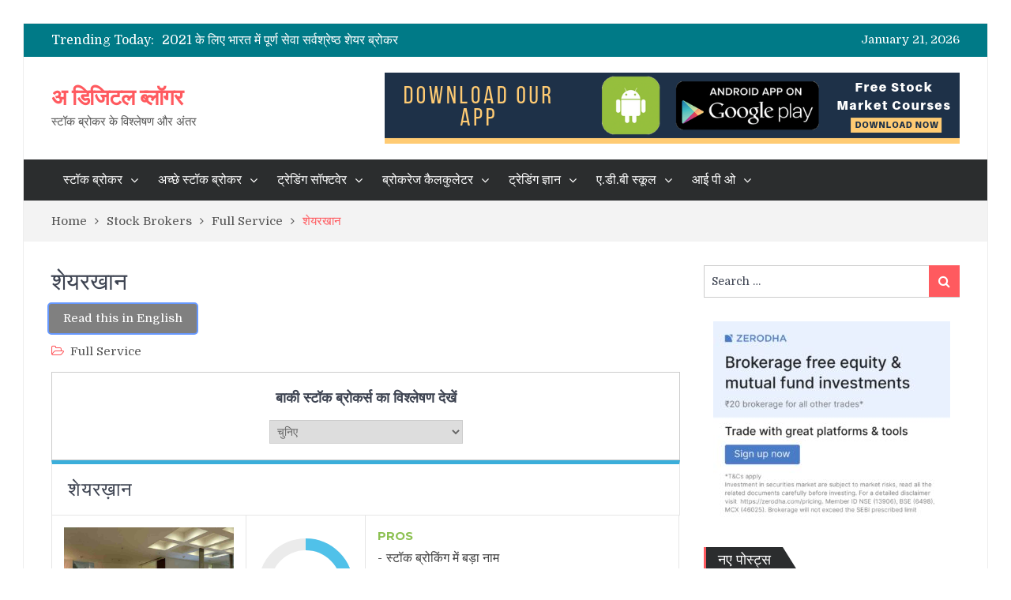

--- FILE ---
content_type: text/html; charset=UTF-8
request_url: https://hindi.adigitalblogger.com/sharekhan-hindi/
body_size: 77444
content:
<!DOCTYPE html> <html lang="en-US" prefix="og: http://ogp.me/ns#"><head>
    <meta charset="UTF-8">
    <meta name="viewport" content="width=device-width, initial-scale=1">
    <link rel="profile" href="https://gmpg.org/xfn/11">
    <link rel="pingback" href="https://hindi.adigitalblogger.com/xmlrpc.php">
    <meta name="format-detection" content="telephone=no">
    <meta http-equiv="X-UA-Compatible" content="IE=edge">
    <title>शेयरखान के बारे में विस्तृत समीक्षा | Sharekhan Kya Hai in Hindi</title>

<!-- This site is optimized with the Yoast SEO plugin v7.0.3 - https://yoast.com/wordpress/plugins/seo/ -->
<meta name="description" content="शेयरखान एक फुल सर्विस ब्रोकरेज कंपनी है जो आपको विभिन प्रकार की ट्रेडिंग और इन्वेस्टमेंट सर्विस प्रदान करती है। विस्तृत जानकारी और Sharekhan meaning in hindi में जानने के लिए क्लिक करें। "/>
<link rel="canonical" href="https://hindi.adigitalblogger.com/sharekhan-hindi/" />
<meta property="og:locale" content="en_US" />
<meta property="og:type" content="article" />
<meta property="og:title" content="शेयरखान के बारे में विस्तृत समीक्षा | Sharekhan Kya Hai in Hindi" />
<meta property="og:description" content="शेयरखान एक फुल सर्विस ब्रोकरेज कंपनी है जो आपको विभिन प्रकार की ट्रेडिंग और इन्वेस्टमेंट सर्विस प्रदान करती है। विस्तृत जानकारी और Sharekhan meaning in hindi में जानने के लिए क्लिक करें। " />
<meta property="og:url" content="https://hindi.adigitalblogger.com/sharekhan-hindi/" />
<meta property="og:site_name" content="अ डिजिटल ब्लॉगर" />
<meta property="article:publisher" content="https://www.facebook.com/adigitalblogger/" />
<meta property="article:tag" content="about sharekhan broker in hindi" />
<meta property="article:tag" content="about sharekhan company Hindi" />
<meta property="article:tag" content="about sharekhan Hindi" />
<meta property="article:tag" content="big trade sharekhan Hindi" />
<meta property="article:tag" content="bnp paribas sharekhan Hindi" />
<meta property="article:tag" content="branch sharekhan Hindi" />
<meta property="article:tag" content="company profile sharekhan ltd Hindi" />
<meta property="article:tag" content="delivery handling charges sharekhan Hindi" />
<meta property="article:tag" content="download sharekhan app Hindi" />
<meta property="article:tag" content="how to buy and sell shares online in sharekhan Hindi" />
<meta property="article:tag" content="how to buy shares in sharekhan Hindi" />
<meta property="article:tag" content="how to do intraday trading in sharekhan Hindi" />
<meta property="article:tag" content="how to trade in sharekhan Hindi" />
<meta property="article:tag" content="intraday trading in sharekhan Hindi" />
<meta property="article:tag" content="intraday trading sharekhan Hindi" />
<meta property="article:tag" content="jobs in sharekhan Hindi" />
<meta property="article:tag" content="login page sharekhan sharekhan con Hindi" />
<meta property="article:tag" content="login sharekhan Hindi" />
<meta property="article:tag" content="m sharekhan Hindi" />
<meta property="article:tag" content="mysharekhan Hindi" />
<meta property="article:tag" content="new sharekhan Hindi" />
<meta property="article:tag" content="new trade sharekhan Hindi" />
<meta property="article:tag" content="new trade sharekhan login Hindi" />
<meta property="article:tag" content="online sharekhan Hindi" />
<meta property="article:tag" content="online sharekhan login Hindi" />
<meta property="article:tag" content="online sharekhan trading Hindi" />
<meta property="article:tag" content="online trading sharekhan Hindi" />
<meta property="article:tag" content="owner of sharekhan Hindi" />
<meta property="article:tag" content="pune share market Hindi" />
<meta property="article:tag" content="share khan app Hindi" />
<meta property="article:tag" content="share khan com Hindi" />
<meta property="article:tag" content="share khan login Hindi" />
<meta property="article:tag" content="share khan ltd Hindi" />
<meta property="article:tag" content="share market books Hindi" />
<meta property="article:tag" content="share market login Hindi" />
<meta property="article:tag" content="share market online Hindi" />
<meta property="article:tag" content="share market sharekhan Hindi" />
<meta property="article:tag" content="share tips expert Hindi" />
<meta property="article:tag" content="share trading companies Hindi" />
<meta property="article:tag" content="sharekhan acquisition Hindi" />
<meta property="article:tag" content="sharekhan address Hindi" />
<meta property="article:tag" content="sharekhan after hours trading time Hindi" />
<meta property="article:tag" content="sharekhan android app Hindi" />
<meta property="article:tag" content="sharekhan annual charges Hindi" />
<meta property="article:tag" content="sharekhan app for android Hindi" />
<meta property="article:tag" content="sharekhan app for iphone Hindi" />
<meta property="article:tag" content="sharekhan app for windows phone Hindi" />
<meta property="article:tag" content="sharekhan app Hindi" />
<meta property="article:tag" content="sharekhan back office Hindi" />
<meta property="article:tag" content="sharekhan bangalore Hindi" />
<meta property="article:tag" content="sharekhan bank account link Hindi" />
<meta property="article:tag" content="sharekhan bank list Hindi" />
<meta property="article:tag" content="sharekhan big trade Hindi" />
<meta property="article:tag" content="sharekhan big trade list Hindi" />
<meta property="article:tag" content="sharekhan branches Hindi" />
<meta property="article:tag" content="Sharekhan broker hindi" />
<meta property="article:tag" content="Sharekhan charge list hindi" />
<meta property="article:tag" content="sharekhan charges for trading Hindi" />
<meta property="article:tag" content="Sharekhan charges hindi" />
<meta property="article:tag" content="sharekhan chennai Hindi" />
<meta property="article:tag" content="sharekhan classic Hindi" />
<meta property="article:tag" content="sharekhan client id Hindi" />
<meta property="article:tag" content="sharekhan com Hindi" />
<meta property="article:tag" content="sharekhan com login Hindi" />
<meta property="article:tag" content="sharekhan com login page Hindi" />
<meta property="article:tag" content="sharekhan com review Hindi" />
<meta property="article:tag" content="sharekhan com trade now Hindi" />
<meta property="article:tag" content="sharekhan commission Hindi" />
<meta property="article:tag" content="sharekhan commission rates Hindi" />
<meta property="article:tag" content="sharekhan company details Hindi" />
<meta property="article:tag" content="sharekhan company Hindi" />
<meta property="article:tag" content="sharekhan company profile Hindi" />
<meta property="article:tag" content="sharekhan company profile pdf Hindi" />
<meta property="article:tag" content="sharekhan competitors Hindi" />
<meta property="article:tag" content="sharekhan contact Hindi" />
<meta property="article:tag" content="sharekhan contact no Hindi" />
<meta property="article:tag" content="sharekhan currency trading Hindi" />
<meta property="article:tag" content="sharekhan demo Hindi" />
<meta property="article:tag" content="sharekhan derivatives Hindi" />
<meta property="article:tag" content="sharekhan desktop Hindi" />
<meta property="article:tag" content="sharekhan desktop site Hindi" />
<meta property="article:tag" content="sharekhan dp charges Hindi" />
<meta property="article:tag" content="sharekhan fast trade Hindi" />
<meta property="article:tag" content="Sharekhan feedback hindi" />
<meta property="article:tag" content="Sharekhan fees hindi" />
<meta property="article:tag" content="sharekhan finance Hindi" />
<meta property="article:tag" content="sharekhan first step Hindi" />
<meta property="article:tag" content="sharekhan franchise cost Hindi" />
<meta property="article:tag" content="sharekhan franchise review Hindi" />
<meta property="article:tag" content="sharekhan free demat account Hindi" />
<meta property="article:tag" content="sharekhan free trading account Hindi" />
<meta property="article:tag" content="sharekhan full site Hindi" />
<meta property="article:tag" content="sharekhan fund transfer bank list Hindi" />
<meta property="article:tag" content="sharekhan fund transfer demo Hindi" />
<meta property="article:tag" content="Sharekhan fund transfer hindi" />
<meta property="article:tag" content="sharekhan fund transfer to bank Hindi" />
<meta property="article:tag" content="sharekhan futures and options Hindi" />
<meta property="article:tag" content="sharekhan head office Hindi" />
<meta property="article:tag" content="Sharekhan hindi" />
<meta property="article:tag" content="sharekhan history Hindi" />
<meta property="article:tag" content="sharekhan homepage Hindi" />
<meta property="article:tag" content="sharekhan hyderabad Hindi" />
<meta property="article:tag" content="sharekhan india Hindi" />
<meta property="article:tag" content="sharekhan indore Hindi" />
<meta property="article:tag" content="sharekhan information Hindi" />
<meta property="article:tag" content="sharekhan intraday charges Hindi" />
<meta property="article:tag" content="sharekhan intraday Hindi" />
<meta property="article:tag" content="sharekhan intraday tips Hindi" />
<meta property="article:tag" content="sharekhan intraday trading Hindi" />
<meta property="article:tag" content="sharekhan intraday trading limit Hindi" />
<meta property="article:tag" content="sharekhan intraday trading tips Hindi" />
<meta property="article:tag" content="sharekhan jaipur Hindi" />
<meta property="article:tag" content="sharekhan khan Hindi" />
<meta property="article:tag" content="sharekhan kolkata Hindi" />
<meta property="article:tag" content="sharekhan limited company profile Hindi" />
<meta property="article:tag" content="sharekhan list of companies Hindi" />
<meta property="article:tag" content="sharekhan live market Hindi" />
<meta property="article:tag" content="sharekhan logo Hindi" />
<meta property="article:tag" content="sharekhan ltd company Hindi" />
<meta property="article:tag" content="sharekhan ltd company profile Hindi" />
<meta property="article:tag" content="sharekhan ltd Hindi" />
<meta property="article:tag" content="sharekhan mail Hindi" />
<meta property="article:tag" content="sharekhan management team Hindi" />
<meta property="article:tag" content="sharekhan minimum deposit Hindi" />
<meta property="article:tag" content="sharekhan money transfer Hindi" />
<meta property="article:tag" content="sharekhan mumbai Hindi" />
<meta property="article:tag" content="sharekhan mutual fund charges Hindi" />
<meta property="article:tag" content="sharekhan mutual fund Hindi" />
<meta property="article:tag" content="sharekhan mutual fund report Hindi" />
<meta property="article:tag" content="sharekhan mutual fund transaction charges Hindi" />
<meta property="article:tag" content="sharekhan mutual funds online Hindi" />
<meta property="article:tag" content="sharekhan my portfolio Hindi" />
<meta property="article:tag" content="sharekhan new account opening Hindi" />
<meta property="article:tag" content="sharekhan new Hindi" />
<meta property="article:tag" content="sharekhan new trade Hindi" />
<meta property="article:tag" content="sharekhan news Hindi" />
<meta property="article:tag" content="sharekhan newsletter Hindi" />
<meta property="article:tag" content="sharekhan number Hindi" />
<meta property="article:tag" content="sharekhan office Hindi" />
<meta property="article:tag" content="sharekhan office in pune Hindi" />
<meta property="article:tag" content="sharekhan official website Hindi" />
<meta property="article:tag" content="sharekhan online account opening Hindi" />
<meta property="article:tag" content="sharekhan online Hindi" />
<meta property="article:tag" content="sharekhan online login sharekhan classic login Hindi" />
<meta property="article:tag" content="sharekhan online trading Hindi" />
<meta property="article:tag" content="sharekhan owner Hindi" />
<meta property="article:tag" content="sharekhan password change Hindi" />
<meta property="article:tag" content="Sharekhan plans hindi" />
<meta property="article:tag" content="Sharekhan pricing hindi" />
<meta property="article:tag" content="sharekhan profile Hindi" />
<meta property="article:tag" content="sharekhan pune Hindi" />
<meta property="article:tag" content="sharekhan pvt ltd Hindi" />
<meta property="article:tag" content="sharekhan recommendations 2015 Hindi" />
<meta property="article:tag" content="sharekhan recommendations 2016 Hindi" />
<meta property="article:tag" content="sharekhan recommendations Hindi" />
<meta property="article:tag" content="sharekhan refer a friend Hindi" />
<meta property="article:tag" content="sharekhan registration Hindi" />
<meta property="article:tag" content="Sharekhan review hindi" />
<meta property="article:tag" content="sharekhan securities Hindi" />
<meta property="article:tag" content="sharekhan share Hindi" />
<meta property="article:tag" content="sharekhan share market courses Hindi" />
<meta property="article:tag" content="sharekhan share market Hindi" />
<meta property="article:tag" content="sharekhan share price Hindi" />
<meta property="article:tag" content="sharekhan share price today Hindi" />
<meta property="article:tag" content="sharekhan share tips Hindi" />
<meta property="article:tag" content="sharekhan share trading Hindi" />
<meta property="article:tag" content="sharekhan sign up Hindi" />
<meta property="article:tag" content="sharekhan software for online trading Hindi" />
<meta property="article:tag" content="sharekhan software Hindi" />
<meta property="article:tag" content="sharekhan sold Hindi" />
<meta property="article:tag" content="sharekhan statement Hindi" />
<meta property="article:tag" content="sharekhan stock Hindi" />
<meta property="article:tag" content="sharekhan stock market Hindi" />
<meta property="article:tag" content="sharekhan stock price Hindi" />
<meta property="article:tag" content="sharekhan stock recommendations 2015 Hindi" />
<meta property="article:tag" content="sharekhan stock recommendations Hindi" />
<meta property="article:tag" content="sharekhan stock tips Hindi" />
<meta property="article:tag" content="sharekhan strade Hindi" />
<meta property="article:tag" content="sharekhan takeover Hindi" />
<meta property="article:tag" content="sharekhan tie up with banks Hindi" />
<meta property="article:tag" content="sharekhan tips Hindi" />
<meta property="article:tag" content="sharekhan trade login Hindi" />
<meta property="article:tag" content="sharekhan trade now Hindi" />
<meta property="article:tag" content="sharekhan trading account charges Hindi" />
<meta property="article:tag" content="sharekhan trading account Hindi" />
<meta property="article:tag" content="sharekhan trading account opening Hindi" />
<meta property="article:tag" content="sharekhan trading charges Hindi" />
<meta property="article:tag" content="sharekhan trading course Hindi" />
<meta property="article:tag" content="sharekhan trading demo Hindi" />
<meta property="article:tag" content="sharekhan trading Hindi" />
<meta property="article:tag" content="sharekhan trading login Hindi" />
<meta property="article:tag" content="sharekhan trading platform Hindi" />
<meta property="article:tag" content="Sharekhan trading platforms hindi" />
<meta property="article:tag" content="sharekhan trading software download Hindi" />
<meta property="article:tag" content="sharekhan trading software Hindi" />
<meta property="article:tag" content="sharekhan trading tips Hindi" />
<meta property="article:tag" content="sharekhan transaction charges Hindi" />
<meta property="article:tag" content="sharekhan transaction report Hindi" />
<meta property="article:tag" content="sharekhan web Hindi" />
<meta property="article:tag" content="sharekhan web link Hindi" />
<meta property="article:tag" content="sharekhan website Hindi" />
<meta property="article:tag" content="sharekhan wiki Hindi" />
<meta property="article:tag" content="Sharekhan yearly charges hindi" />
<meta property="article:tag" content="Sharekhan yearly maintenance charge hindi" />
<meta property="article:tag" content="sharemobile Hindi" />
<meta property="article:tag" content="sher khan Hindi" />
<meta property="article:tag" content="sher khan share market Hindi" />
<meta property="article:tag" content="sher khan share trading Hindi" />
<meta property="article:tag" content="sher khan stock Hindi" />
<meta property="article:tag" content="sher khan stock market Hindi" />
<meta property="article:tag" content="sher khan trading Hindi" />
<meta property="article:tag" content="shere khan trading Hindi" />
<meta property="article:tag" content="sherkhan broker Hindi" />
<meta property="article:tag" content="sski sharekhan Hindi" />
<meta property="article:tag" content="trade now sharekhan Hindi" />
<meta property="article:tag" content="trademobile hindi" />
<meta property="article:tag" content="trading charges in sharekhan Hindi" />
<meta property="article:tag" content="what is sharekhan Hindi" />
<meta property="article:tag" content="www share market Hindi" />
<meta property="article:tag" content="www sharekhan com Hindi" />
<meta property="article:tag" content="www sharekhan com login Hindi" />
<meta property="article:tag" content="www sharekhan com login page Hindi" />
<meta property="article:tag" content="www sharekhan Hindi" />
<meta property="article:tag" content="www sharekhan login Hindi" />
<meta property="article:tag" content="www sharekhan login page Hindi" />
<meta property="article:tag" content="www sherkhan Hindi" />
<meta property="article:tag" content="मेरिट ऑफ शेरखान" />
<meta property="article:tag" content="मेरिट्स ऑफ शेरखान" />
<meta property="article:tag" content="शेरखान" />
<meta property="article:tag" content="शेरखान अकाउंट ओपनिंग चार्जस" />
<meta property="article:tag" content="शेरखान के नुकसान" />
<meta property="article:tag" content="शेरखान चार्ज लिस्ट" />
<meta property="article:tag" content="शेरखान चार्जस" />
<meta property="article:tag" content="शेरखान चार्जस कॅल्क्युलेटर" />
<meta property="article:tag" content="शेरखान ट्रेडिंग प्लॅटफॉर्म्स" />
<meta property="article:tag" content="शेरखान प्राइसिंग" />
<meta property="article:tag" content="शेरखान प्रीपेड ब्रोकरेज प्लॅन्स" />
<meta property="article:tag" content="शेरखान फीडबॅक" />
<meta property="article:tag" content="शेरखान फीस" />
<meta property="article:tag" content="शेरखान ब्रोकर" />
<meta property="article:tag" content="शेरखान ब्रोकरेज प्लॅन्स" />
<meta property="article:tag" content="शेरखान रिव्यू" />
<meta property="article:section" content="Full Service" />
<meta property="og:image" content="https://hindi.adigitalblogger.com/wp-content/uploads/2017/12/Untitled-design-6-compressed-1.jpg" />
<meta property="og:image:secure_url" content="https://hindi.adigitalblogger.com/wp-content/uploads/2017/12/Untitled-design-6-compressed-1.jpg" />
<meta property="og:image:width" content="1280" />
<meta property="og:image:height" content="850" />
<meta name="twitter:card" content="summary_large_image" />
<meta name="twitter:description" content="शेयरखान एक फुल सर्विस ब्रोकरेज कंपनी है जो आपको विभिन प्रकार की ट्रेडिंग और इन्वेस्टमेंट सर्विस प्रदान करती है। विस्तृत जानकारी और Sharekhan meaning in hindi में जानने के लिए क्लिक करें। " />
<meta name="twitter:title" content="शेयरखान के बारे में विस्तृत समीक्षा | Sharekhan Kya Hai in Hindi" />
<meta name="twitter:site" content="@adigitalblogger" />
<meta name="twitter:image" content="https://hindi.adigitalblogger.com/wp-content/uploads/2017/12/Untitled-design-6-compressed-1.jpg" />
<meta name="twitter:creator" content="@adigitalblogger" />
<script type='application/ld+json'>{"@context":"https:\/\/schema.org","@type":"Organization","url":"https:\/\/hindi.adigitalblogger.com\/","sameAs":["https:\/\/www.facebook.com\/adigitalblogger\/","https:\/\/www.youtube.com\/ADigitalBlogger","https:\/\/in.pinterest.com\/adigitalblogger\/","https:\/\/twitter.com\/adigitalblogger"],"@id":"#organization","name":"A Digital Blogger","logo":"http:\/\/hindi.adigitalblogger.com\/wp-content\/uploads\/2017\/12\/youtube.png"}</script>
<!-- / Yoast SEO plugin. -->

<link rel='dns-prefetch' href='//fonts.googleapis.com' />
<link rel='dns-prefetch' href='//s.w.org' />
<link rel="alternate" type="application/rss+xml" title="अ डिजिटल ब्लॉगर &raquo; Feed" href="https://hindi.adigitalblogger.com/feed/" />
<link rel="alternate" type="application/rss+xml" title="अ डिजिटल ब्लॉगर &raquo; Comments Feed" href="https://hindi.adigitalblogger.com/comments/feed/" />
<link rel="alternate" type="application/rss+xml" title="अ डिजिटल ब्लॉगर &raquo; शेयरखान Comments Feed" href="https://hindi.adigitalblogger.com/sharekhan-hindi/feed/" />
		<script type="text/javascript">
			window._wpemojiSettings = {"baseUrl":"https:\/\/s.w.org\/images\/core\/emoji\/11\/72x72\/","ext":".png","svgUrl":"https:\/\/s.w.org\/images\/core\/emoji\/11\/svg\/","svgExt":".svg","source":{"concatemoji":"https:\/\/hindi.adigitalblogger.com\/wp-includes\/js\/wp-emoji-release.min.js?ver=4.9.26"}};
			!function(e,a,t){var n,r,o,i=a.createElement("canvas"),p=i.getContext&&i.getContext("2d");function s(e,t){var a=String.fromCharCode;p.clearRect(0,0,i.width,i.height),p.fillText(a.apply(this,e),0,0);e=i.toDataURL();return p.clearRect(0,0,i.width,i.height),p.fillText(a.apply(this,t),0,0),e===i.toDataURL()}function c(e){var t=a.createElement("script");t.src=e,t.defer=t.type="text/javascript",a.getElementsByTagName("head")[0].appendChild(t)}for(o=Array("flag","emoji"),t.supports={everything:!0,everythingExceptFlag:!0},r=0;r<o.length;r++)t.supports[o[r]]=function(e){if(!p||!p.fillText)return!1;switch(p.textBaseline="top",p.font="600 32px Arial",e){case"flag":return s([55356,56826,55356,56819],[55356,56826,8203,55356,56819])?!1:!s([55356,57332,56128,56423,56128,56418,56128,56421,56128,56430,56128,56423,56128,56447],[55356,57332,8203,56128,56423,8203,56128,56418,8203,56128,56421,8203,56128,56430,8203,56128,56423,8203,56128,56447]);case"emoji":return!s([55358,56760,9792,65039],[55358,56760,8203,9792,65039])}return!1}(o[r]),t.supports.everything=t.supports.everything&&t.supports[o[r]],"flag"!==o[r]&&(t.supports.everythingExceptFlag=t.supports.everythingExceptFlag&&t.supports[o[r]]);t.supports.everythingExceptFlag=t.supports.everythingExceptFlag&&!t.supports.flag,t.DOMReady=!1,t.readyCallback=function(){t.DOMReady=!0},t.supports.everything||(n=function(){t.readyCallback()},a.addEventListener?(a.addEventListener("DOMContentLoaded",n,!1),e.addEventListener("load",n,!1)):(e.attachEvent("onload",n),a.attachEvent("onreadystatechange",function(){"complete"===a.readyState&&t.readyCallback()})),(n=t.source||{}).concatemoji?c(n.concatemoji):n.wpemoji&&n.twemoji&&(c(n.twemoji),c(n.wpemoji)))}(window,document,window._wpemojiSettings);
		</script>
		<style type="text/css">
img.wp-smiley,
img.emoji {
	display: inline !important;
	border: none !important;
	box-shadow: none !important;
	height: 1em !important;
	width: 1em !important;
	margin: 0 .07em !important;
	vertical-align: -0.1em !important;
	background: none !important;
	padding: 0 !important;
}
</style>
<link rel='stylesheet' id='magic-liquidizer-table-style-css'  href='https://hindi.adigitalblogger.com/wp-content/plugins/magic-liquidizer-responsive-table/idcss/ml-responsive-table.css?ver=2.0.3' type='text/css' media='all' />
<link rel='stylesheet' id='wp-date-remover-css'  href='https://hindi.adigitalblogger.com/wp-content/plugins/wp-date-remover/public/css/wp-date-remover-public.css?ver=1.0.0' type='text/css' media='all' />
<link rel='stylesheet' id='wppr-lightbox-css-css'  href='https://hindi.adigitalblogger.com/wp-content/plugins/wp-product-review/assets/css/lightbox.css?ver=3.4.8' type='text/css' media='all' />
<link rel='stylesheet' id='wpprjqueryui-css'  href='https://hindi.adigitalblogger.com/wp-content/plugins/wp-product-review/assets/css/jquery-ui.css?ver=3.4.8' type='text/css' media='all' />
<link rel='stylesheet' id='wpprcomments-css'  href='https://hindi.adigitalblogger.com/wp-content/plugins/wp-product-review/assets/css/comments.css?ver=3.4.8' type='text/css' media='all' />
<link rel='stylesheet' id='dashicons-css'  href='https://hindi.adigitalblogger.com/wp-includes/css/dashicons.min.css?ver=4.9.26' type='text/css' media='all' />
<link rel='stylesheet' id='wppr-default-stylesheet-css'  href='https://hindi.adigitalblogger.com/wp-content/plugins/wp-product-review/assets/css/default.css?ver=3.4.8' type='text/css' media='all' />
<link rel='stylesheet' id='wppr-percentage-circle-css'  href='https://hindi.adigitalblogger.com/wp-content/plugins/wp-product-review/assets/css/circle.css?ver=3.4.8' type='text/css' media='all' />
<link rel='stylesheet' id='wppr-common-css'  href='https://hindi.adigitalblogger.com/wp-content/plugins/wp-product-review/assets/css/common.css?ver=3.4.8' type='text/css' media='all' />
<style id='wppr-common-inline-css' type='text/css'>
                   
                    .review-wu-grade .wppr-c100,
                     .review-grade-widget .wppr-c100 {
                        background-color: #ebebeb;
                    }
                    
                    .review-wu-grade .wppr-c100.wppr-weak span,
                     .review-grade-widget .wppr-c100.wppr-weak span {
                        color: #FF7F66;
                    }
                    
                    .review-wu-grade .wppr-c100.wppr-weak .wppr-fill,
                    .review-wu-grade .wppr-c100.wppr-weak .wppr-bar,
                     .review-grade-widget .wppr-c100.wppr-weak .wppr-fill,
                    .review-grade-widget .wppr-c100.wppr-weak .wppr-bar {
                        border-color: #FF7F66;
                    }
                    
                    .user-comments-grades .comment-meta-grade-bar.wppr-weak .comment-meta-grade {
                        background: #FF7F66;
                    }
                    
                    #review-statistics .review-wu-grade .wppr-c100.wppr-not-bad span,
                     .review-grade-widget .wppr-c100.wppr-not-bad span {
                        color: #FFCE55;
                    }
                    
                    .review-wu-grade .wppr-c100.wppr-not-bad .wppr-fill,
                    .review-wu-grade .wppr-c100.wppr-not-bad .wppr-bar,
                     .review-grade-widget .wppr-c100.wppr-not-bad .wppr-fill,
                    .review-grade-widget .wppr-c100.wppr-not-bad .wppr-bar {
                        border-color: #FFCE55;
                    }
                    
                    .user-comments-grades .comment-meta-grade-bar.wppr-not-bad .comment-meta-grade {
                        background: #FFCE55;
                    }
                    
                    .review-wu-grade .wppr-c100.wppr-good span,
                     .review-grade-widget .wppr-c100.wppr-good span {
                        color: #50C1E9;
                    }
                    
                    .review-wu-grade .wppr-c100.wppr-good .wppr-fill,
                    .review-wu-grade .wppr-c100.wppr-good .wppr-bar,
                     .review-grade-widget .wppr-c100.wppr-good .wppr-fill,
                    .review-grade-widget .wppr-c100.wppr-good .wppr-bar {
                        border-color: #50C1E9;
                    }
                    
                    .user-comments-grades .comment-meta-grade-bar.wppr-good .comment-meta-grade {
                        background: #50C1E9;
                    }
                    
                    .review-wu-grade .wppr-c100.wppr-very-good span,
                     .review-grade-widget .wppr-c100.wppr-very-good span {
                        color: #8DC153;
                    }
                    
                    .review-wu-grade .wppr-c100.wppr-very-good .wppr-fill,
                    .review-wu-grade .wppr-c100.wppr-very-good .wppr-bar,
                     .review-grade-widget .wppr-c100.wppr-very-good .wppr-fill,
                    .review-grade-widget .wppr-c100.wppr-very-good .wppr-bar {
                        border-color: #8DC153;
                    }
                    
                    .user-comments-grades .comment-meta-grade-bar.wppr-very-good .comment-meta-grade {
                        background: #8DC153;
                    }
                    
                    #review-statistics .review-wu-bars ul.wppr-weak li.colored {
                        background: #FF7F66;
                        color: #FF7F66;
                    }
                    
                    #review-statistics .review-wu-bars ul.wppr-not-bad li.colored {
                        background: #FFCE55;
                        color: #FFCE55;
                    }
                    
                    #review-statistics .review-wu-bars ul.wppr-good li.colored {
                        background: #50C1E9;
                        color: #50C1E9;
                    }
                    
                    #review-statistics .review-wu-bars ul.wppr-very-good li.colored {
                        background: #8DC153;
                        color: #8DC153;
                    }
                    
                    #review-statistics .review-wrap-up div.cwpr-review-top {
                        border-top: 5px solid #3BAEDA;
                    }
            
                    .user-comments-grades .comment-meta-grade-bar,
                    #review-statistics .review-wu-bars ul li {
                        background: #E1E2E0;
                        color: #E1E2E0;
                    }
           
            
                    #review-statistics .review-wrap-up .review-wu-right ul li, 
                    #review-statistics .review-wu-bars h3, 
                    .review-wu-bars span, 
                    #review-statistics .review-wrap-up .cwpr-review-top .cwp-item-category a {
                        color: #3D3D3D;
                    }
            
                    #review-statistics .review-wrap-up .review-wu-right .pros h2 {
                        color: #8DC153;
                    }
            
                    #review-statistics .review-wrap-up .review-wu-right .cons h2 {
                        color: #C15353;
                    }
                
                    div.affiliate-button a {
                        border: 2px solid #3BAEDA;
                    }
            
                    div.affiliate-button a:hover {
                        border: 2px solid #3BAEDA;
                    }
            
                    div.affiliate-button a {
                        background: #dd9933;
                    }
            
                    div.affiliate-button a:hover {
                        background: #3BAEDA;
                    }
            
                    div.affiliate-button a span {
                        color: #ffffff;
                    }
            
                    div.affiliate-button a:hover span {
                        color: #FFFFFF;
                    }
                    
                    
                div.affiliate-button a span:before, div.affiliate-button a:hover span:before {
					font-family: "dashicons";
                    content: "\f174";
					padding-right: 5px
                } 
                
                .commentlist .comment-body p {
                    clear: left;
                }
                
               
             
			.wppr-template-1 .wppr-review-grade-option-rating.wppr-very-good.rtl,
			.wppr-template-2 .wppr-review-grade-option-rating.wppr-very-good.rtl {
					background: #8DC153;
			}
			.wppr-template-1 .wppr-review-grade-option-rating.wppr-good.rtl,
			.wppr-template-2 .wppr-review-grade-option-rating.wppr-good.rtl {
					background: #50C1E9;
			}
			.wppr-template-1 .wppr-review-grade-option-rating.wppr-not-bad.rtl,
			.wppr-template-2 .wppr-review-grade-option-rating.wppr-not-bad.rtl {
					background: #FFCE55;
			}
			.wppr-template-1 .wppr-review-grade-option-rating.wppr-weak.rtl,
			.wppr-template-2 .wppr-review-grade-option-rating.wppr-weak.rtl {
					background: #FF7F66;
			}

			.wppr-template-1    .wppr-review-grade-option .wppr-very-good {
					background: #8DC153;
			}
			.wppr-template-2    .wppr-review-rating .wppr-very-good {
					background: #8DC153;
			} 
			.wppr-template-1    .wppr-review-grade-option .wppr-good {
					background: #50C1E9;
			}
			.wppr-template-2     .wppr-review-rating  .wppr-good {
					background: #50C1E9;
			} 
			.wppr-template-1    .wppr-review-grade-option .wppr-not-bad {
					background: #FFCE55;
			}
			.wppr-template-2    .wppr-review-rating .wppr-not-bad {
					background: #FFCE55;
			}
			 
			.wppr-template-1    .wppr-review-grade-option .wppr-weak {
					background: #FF7F66;
			}
			.wppr-template-2    .wppr-review-rating  .wppr-weak {
					background: #FF7F66;
			}  
			.wppr-template-1    .wppr-review-grade-option .wppr-default,
			.wppr-template-2   .wppr-review-rating  .wppr-default{
					background: #E1E2E0;
			} 
			
			
			
			.wppr-template-1    .wppr-review-grade-number .wppr-very-good,
			.wppr-template-1    .wppr-review-stars .wppr-very-good,
			.wppr-template-2    .wppr-review-option-rating .wppr-very-good{
					color: #8DC153;
			}
			.wppr-template-1    .wppr-review-grade-number .wppr-good,
			.wppr-template-1    .wppr-review-stars .wppr-good,
			.wppr-template-2    .wppr-review-option-rating  .wppr-good{
					color: #50C1E9;
			}
			
			.wppr-template-1    .wppr-review-grade-number .wppr-not-bad,
			.wppr-template-1    .wppr-review-stars .wppr-not-bad,
			.wppr-template-2  .wppr-review-option-rating .wppr-not-bad{
					color: #FFCE55;
					color: #FFCE55;
			}
			.wppr-template-1    .wppr-review-grade-number .wppr-weak,
			.wppr-template-1    .wppr-review-stars .wppr-weak,
			.wppr-template-2  .wppr-review-option-rating  .wppr-weak{
					color: #FF7F66;
			} 
			.wppr-template-1    .wppr-review-grade-number .wppr-default,
			.wppr-template-1    .wppr-review-stars .wppr-default,
			.wppr-review-option-rating  .wppr-default{
					color: #E1E2E0;
			} 
			
			
			.wppr-template .wppr-review-name{
					color: #3D3D3D;
			} 
			.wppr-template h3.wppr-review-cons-name{
					color: #C15353;
			} 
			.wppr-template h3.wppr-review-pros-name{
					color: #8DC153;
			} 
		
</style>
<link rel='stylesheet' id='ye_dynamic-css'  href='https://hindi.adigitalblogger.com/wp-content/plugins/youtube-embed/css/main.min.css?ver=4.9.26' type='text/css' media='all' />
<link rel='stylesheet' id='ez-icomoon-css'  href='https://hindi.adigitalblogger.com/wp-content/plugins/easy-table-of-contents/vendor/icomoon/style.min.css?ver=1.7' type='text/css' media='all' />
<link rel='stylesheet' id='ez-toc-css'  href='https://hindi.adigitalblogger.com/wp-content/plugins/easy-table-of-contents/assets/css/screen.min.css?ver=1.7' type='text/css' media='all' />
<style id='ez-toc-inline-css' type='text/css'>
div#ez-toc-container p.ez-toc-title {font-size: 120%;}div#ez-toc-container p.ez-toc-title {font-weight: 500;}div#ez-toc-container ul li {font-size: 95%;}
</style>
<link rel='stylesheet' id='megamenu-css'  href='https://hindi.adigitalblogger.com/wp-content/uploads/maxmegamenu/style.css?ver=215211' type='text/css' media='all' />
<link rel='stylesheet' id='pt-magazine-fonts-css'  href='//fonts.googleapis.com/css?family=Domine%3A400%2C700%7CMontserrat%3A300%2C400%2C500%2C600%2C700&#038;subset=latin%2Clatin-ext' type='text/css' media='all' />
<link rel='stylesheet' id='jquery-meanmenu-css'  href='https://hindi.adigitalblogger.com/wp-content/themes/pt-magazine/assets/third-party/meanmenu/meanmenu.css?ver=4.9.26' type='text/css' media='all' />
<link rel='stylesheet' id='font-awesome-css'  href='https://hindi.adigitalblogger.com/wp-content/themes/pt-magazine/assets/third-party/font-awesome/css/font-awesome.min.css?ver=4.7.0' type='text/css' media='all' />
<link rel='stylesheet' id='jquery-slick-css'  href='https://hindi.adigitalblogger.com/wp-content/themes/pt-magazine/assets/third-party/slick/slick.css?ver=1.6.0' type='text/css' media='all' />
<link rel='stylesheet' id='pt-magazine-style-css'  href='https://hindi.adigitalblogger.com/wp-content/themes/pt-magazine/style.css?ver=4.9.26' type='text/css' media='all' />
<link rel='stylesheet' id='rating_style-css'  href='https://hindi.adigitalblogger.com/wp-content/plugins/all-in-one-schemaorg-rich-snippets/css/jquery.rating.css?ver=4.9.26' type='text/css' media='all' />
<link rel='stylesheet' id='bsf_style-css'  href='https://hindi.adigitalblogger.com/wp-content/plugins/all-in-one-schemaorg-rich-snippets/css/style.css?ver=4.9.26' type='text/css' media='all' />
<link rel='stylesheet' id='lfb_f_css-css'  href='https://hindi.adigitalblogger.com/wp-content/plugins/lead-form-builder/css/f-style.css?ver=4.9.26' type='text/css' media='all' />
<link rel='stylesheet' id='rt_frontend_style-css'  href='https://hindi.adigitalblogger.com/wp-content/plugins/automatic-responsive-tables/css/style.css?ver=4.9.26' type='text/css' media='all' />
<!--[if lt IE 9]>
<link rel='stylesheet' id='art_ie_stylesheet-css'  href='https://hindi.adigitalblogger.com/wp-content/plugins/automatic-responsive-tables/css/style-ie.css?ver=4.9.26' type='text/css' media='all' />
<![endif]-->
<script type='text/javascript'>
/* <![CDATA[ */
var SDT_DATA = {"ajaxurl":"https:\/\/hindi.adigitalblogger.com\/wp-admin\/admin-ajax.php","siteUrl":"https:\/\/hindi.adigitalblogger.com\/","pluginsUrl":"https:\/\/hindi.adigitalblogger.com\/wp-content\/plugins","isAdmin":""};
/* ]]> */
</script>
<script type='text/javascript' src='https://hindi.adigitalblogger.com/wp-includes/js/jquery/jquery.js?ver=1.12.4'></script>
<script type='text/javascript' src='https://hindi.adigitalblogger.com/wp-includes/js/jquery/jquery-migrate.min.js?ver=1.4.1'></script>
<script type='text/javascript' src='https://hindi.adigitalblogger.com/wp-content/plugins/magic-liquidizer-responsive-table/idjs/ml.responsive.table.min.js?ver=2.0.3'></script>
<script type='text/javascript' src='https://hindi.adigitalblogger.com/wp-content/plugins/sticky-menu-or-anything-on-scroll/assets/js/jq-sticky-anything.min.js?ver=2.1.1'></script>
<script type='text/javascript' src='https://hindi.adigitalblogger.com/wp-content/plugins/wp-date-remover/public/js/wp-date-remover-public.js?ver=1.0.0'></script>
<script type='text/javascript' src='https://hindi.adigitalblogger.com/wp-content/plugins/all-in-one-schemaorg-rich-snippets/js/jquery.rating.min.js?ver=4.9.26'></script>
<script type='text/javascript' src='https://hindi.adigitalblogger.com/wp-content/plugins/automatic-responsive-tables/js/script.js?ver=4.9.26'></script>
<link rel='https://api.w.org/' href='https://hindi.adigitalblogger.com/wp-json/' />
<link rel="EditURI" type="application/rsd+xml" title="RSD" href="https://hindi.adigitalblogger.com/xmlrpc.php?rsd" />
<link rel="wlwmanifest" type="application/wlwmanifest+xml" href="https://hindi.adigitalblogger.com/wp-includes/wlwmanifest.xml" /> 
<meta name="generator" content="WordPress 4.9.26" />
<link rel='shortlink' href='https://hindi.adigitalblogger.com/?p=484' />
<link rel="alternate" type="application/json+oembed" href="https://hindi.adigitalblogger.com/wp-json/oembed/1.0/embed?url=https%3A%2F%2Fhindi.adigitalblogger.com%2Fsharekhan-hindi%2F" />
<link rel="alternate" type="text/xml+oembed" href="https://hindi.adigitalblogger.com/wp-json/oembed/1.0/embed?url=https%3A%2F%2Fhindi.adigitalblogger.com%2Fsharekhan-hindi%2F&#038;format=xml" />
<script type="text/javascript">var ajaxurl = "https://hindi.adigitalblogger.com/wp-admin/admin-ajax.php";</script><!-- start Simple Custom CSS and JS -->
<style type="text/css">
/* Add your CSS code here.

For example:
.example {
    color: red;
}

For brushing up on your CSS knowledge, check out http://www.w3schools.com/css/css_syntax.asp

End of comment */ 

/*Start by Bhavesh*/
#ig_close_76{display:none;}
.ig_content{cursor:pointer;}
.ig_closes {
  	position: fixed;
    z-index: 99999999999999;
    height: 26px;
    width: 35px;
    top: 0px;
    right: 3px;
}
.ig_closes.closeicon {
    background-color: rgb(40, 120, 191);
    top: -3px;
    height: 35px;
}
.ig_closes>span {
    background-image: url(https://hindi.adigitalblogger.com/wp-content/plugins/icegram/assets/images/sprite_1.png);
    background-repeat: no-repeat;
    width: 30px;
    height: 100%;
    opacity: .7;
    display: inline-block;
    background-position: -80px center;
    padding-top: 34px;
    padding-bottom: 3px;
}
.ig_closes.closeicon>span {
  	background-position: -120px center;
    border: .2em solid #FFF;
    border-bottom-width: 0;
    border-radius: .3em .3em 0 0;
    box-shadow: 0 0 0.3em rgba(0,0,0,.35);
  	border-top: 0px;
  	width: 35px;
}
.ig_closes>span:hover {
    opacity: 1;
  	
}

/*End by Bhavesh*/

.redirect-button .redi-button {
    background-color: #808080;
    color: #fff !important;
    padding: 8px 18px;
    display: inline-block;
    border-radius: 5px;
    border: 2px solid #6698FF;
    margin-bottom: 10px;
    margin-bottom: 10px;
    margin-top: -10px;
    margin-left: -5px;
    
}

.redirect-button .redi-button:hover {
	background-color: #6698FF;
	
}
.redirect-button {
	width: 100%;
	float: right;
}</style>
<!-- end Simple Custom CSS and JS -->

		<script>
			(function(i,s,o,g,r,a,m){i['GoogleAnalyticsObject']=r;i[r]=i[r]||function(){
			(i[r].q=i[r].q||[]).push(arguments)},i[r].l=1*new Date();a=s.createElement(o),
			m=s.getElementsByTagName(o)[0];a.async=1;a.src=g;m.parentNode.insertBefore(a,m)
			})(window,document,'script','https://www.google-analytics.com/analytics.js','ga');
			ga('create', 'UA-111731216-1', 'auto');
			ga('send', 'pageview');
		</script>

	<style> .entry-footer .byline{ display:none !important; } </style><style> .entry-meta .byline{ display:none !important; } </style><style> .entry-footer .posted-on{ display:none !important; } </style><style> .entry-meta .entry-date{ display:none !important; } </style><style> .entry-meta .date{ display:none !important; } </style>	<script id="wpcp_disable_Right_Click" type="text/javascript">
	//<![CDATA[
	document.ondragstart = function() { return false;}
	/* ^^^^^^^^^^^^^^^^^^^^^^^^^^^^^^^^^^^^^^^^^^^^^^^^^^^^^^^^^^^^^^
	Disable context menu on images by GreenLava Version 1.0
	^^^^^^^^^^^^^^^^^^^^^^^^^^^^^^^^^^^^^^^^^^^^^^^^^^^^^^^^^^^^^^ */
	    function nocontext(e) {
	       return false;
	    }
	    document.oncontextmenu = nocontext;
	//]]>
	</script>
<link rel="pingback" href="https://hindi.adigitalblogger.com/xmlrpc.php">      <meta name="onesignal" content="wordpress-plugin"/>
          <link rel="manifest"
            href="https://hindi.adigitalblogger.com/wp-content/plugins/onesignal-free-web-push-notifications/sdk_files/manifest.json.php?gcm_sender_id="/>
          <script src="https://cdn.onesignal.com/sdks/OneSignalSDK.js" async></script>    <script>

      window.OneSignal = window.OneSignal || [];

      OneSignal.push( function() {
        OneSignal.SERVICE_WORKER_UPDATER_PATH = "OneSignalSDKUpdaterWorker.js.php";
        OneSignal.SERVICE_WORKER_PATH = "OneSignalSDKWorker.js.php";
        OneSignal.SERVICE_WORKER_PARAM = { scope: '/' };

        OneSignal.setDefaultNotificationUrl("https://hindi.adigitalblogger.com");
        var oneSignal_options = {};
        window._oneSignalInitOptions = oneSignal_options;

        oneSignal_options['wordpress'] = true;
oneSignal_options['appId'] = '63674be8-f56f-42bc-9b21-b75a68d7481c';
oneSignal_options['autoRegister'] = true;
oneSignal_options['welcomeNotification'] = { };
oneSignal_options['welcomeNotification']['title'] = "";
oneSignal_options['welcomeNotification']['message'] = "";
oneSignal_options['path'] = "https://hindi.adigitalblogger.com/wp-content/plugins/onesignal-free-web-push-notifications/sdk_files/";
oneSignal_options['promptOptions'] = { };
oneSignal_options['notifyButton'] = { };
oneSignal_options['notifyButton']['enable'] = true;
oneSignal_options['notifyButton']['position'] = 'bottom-left';
oneSignal_options['notifyButton']['theme'] = 'default';
oneSignal_options['notifyButton']['size'] = 'medium';
oneSignal_options['notifyButton']['prenotify'] = true;
oneSignal_options['notifyButton']['showCredit'] = true;
oneSignal_options['notifyButton']['text'] = {};
oneSignal_options['notifyButton']['text']['message.prenotify'] = 'शेयर बाजार की अधिक जानकारी के लिए हमसे जुड़ें';
oneSignal_options['notifyButton']['text']['tip.state.subscribed'] = 'हमसे जुड़ने के लिए शुक्रिया!';
oneSignal_options['notifyButton']['text']['message.action.subscribed'] = 'अब आपको मिलेगी रोज़ शेयर बाजार के बारे में रोचक जानकारी! जुड़े रहें।';
oneSignal_options['notifyButton']['text']['message.action.resubscribed'] = 'हमसे  फिर से  जुड़ने के लिए शुक्रिया!';
oneSignal_options['notifyButton']['text']['message.action.unsubscribed'] = 'ओह, माफ़ कीजिये अगर हमसे कुछ गलतो हुई हो। कृपया फिर जुड़ें, हम बेहतर बनेंगे.';
oneSignal_options['notifyButton']['text']['dialog.main.button.subscribe'] = 'पाएं शेयर बाजार की जानकारी!';
              OneSignal.init(window._oneSignalInitOptions);
                    });

      function documentInitOneSignal() {
        var oneSignal_elements = document.getElementsByClassName("OneSignal-prompt");

        var oneSignalLinkClickHandler = function(event) { OneSignal.push(['registerForPushNotifications']); event.preventDefault(); };        for(var i = 0; i < oneSignal_elements.length; i++)
          oneSignal_elements[i].addEventListener('click', oneSignalLinkClickHandler, false);
      }

      if (document.readyState === 'complete') {
           documentInitOneSignal();
      }
      else {
           window.addEventListener("load", function(event){
               documentInitOneSignal();
          });
      }
    </script>

<link rel="icon" href="https://hindi.adigitalblogger.com/wp-content/uploads/2017/12/Favocon.png" sizes="32x32" />
<link rel="icon" href="https://hindi.adigitalblogger.com/wp-content/uploads/2017/12/Favocon.png" sizes="192x192" />
<link rel="apple-touch-icon-precomposed" href="https://hindi.adigitalblogger.com/wp-content/uploads/2017/12/Favocon.png" />
<meta name="msapplication-TileImage" content="https://hindi.adigitalblogger.com/wp-content/uploads/2017/12/Favocon.png" />
<style type="text/css">/** Mega Menu CSS: fs **/</style>
</head>

<body class="post-template-default single single-post postid-484 single-format-standard wp-custom-logo unselectable mega-menu-top-header group-blog global-layout-right-sidebar blog-layout-grid site-layout-boxed">

<div id="page" class="site">
<header id="masthead" class="site-header" role="banner">        <div class="top-header">
            <div class="container">
                <div class="top-header-content">
                    
                    <div class="top-info-left left">

                        
        <div class="recent-stories-holder">
            
                <span>Trending Today:</span>
                
                                  
                <ul id="recent-news">
                                            
                        <li>
                            <a href="https://hindi.adigitalblogger.com/stock-brokers-india-hindi/">भारत के शेयर दलाल</a>
                        </li>

                                                
                        <li>
                            <a href="https://hindi.adigitalblogger.com/best-full-service-stock-brokers-hindi/">2021 के लिए भारत में पूर्ण सेवा सर्वश्रेष्ठ शेयर ब्रोकर</a>
                        </li>

                                                
                        <li>
                            <a href="https://hindi.adigitalblogger.com/discount-stockbrokers-india-hindi/">भारत में 10 सर्वश्रेष्ठ डिस्काउंट ब्रोकर</a>
                        </li>

                                                
                        <li>
                            <a href="https://hindi.adigitalblogger.com/lowest-brokerage-charges-hindi/">भारत में सबसे कम ब्रोकरेज चार्ज</a>
                        </li>

                                                
                        <li>
                            <a href="https://hindi.adigitalblogger.com/active-clients-of-stock-brokers-hindi/">भारत में स्टॉक ब्रोकर &#8211; सक्रिय ग्राहकों की सूची</a>
                        </li>

                                              
                </ul>
                          </div>
        
                    </div>

                    <div class="top-info-right right">

                        
        <div class="top-date-holder">January 21, 2026</div>
        
        
                    </div>

                </div><!-- .top-header-content -->   
            </div>
        </div><!-- .top-header -->
                <div class="bottom-header">
            <div class="container">
                <div class="site-branding">
                    
                        <h1 class="site-title"><a href="https://hindi.adigitalblogger.com/" rel="home">अ डिजिटल ब्लॉगर</a></h1>

                        
                            <p class="site-description">स्टॉक ब्रोकर के विश्लेषण और अंतर</p>

                                            </div>
                
                    <div class="header-advertisement">

                        <a href="http://tiny.cc/o5j7bz"><img width="728" height="90" src="https://hindi.adigitalblogger.com/wp-content/uploads/2019/09/Download-Our-App.png" class="image wp-image-32708  attachment-full size-full" alt="" style="max-width: 100%; height: auto;" srcset="https://hindi.adigitalblogger.com/wp-content/uploads/2019/09/Download-Our-App.png 728w, https://hindi.adigitalblogger.com/wp-content/uploads/2019/09/Download-Our-App-300x37.png 300w, https://hindi.adigitalblogger.com/wp-content/uploads/2019/09/Download-Our-App-50x6.png 50w" sizes="(max-width: 728px) 100vw, 728px" /></a>
                    </div><!-- .header-advertisement -->

                                    
            </div>
        </div>

        
        <div class="main-navigation-holder home-icon-disabled">
            <div class="container">
                                <div id="main-nav" class="full-width-nav clear-fix">
                    <nav id="site-navigation" class="main-navigation" role="navigation">
                                                <div class="wrap-menu-content">
                            <div class="menu-top-menu-container"><ul id="primary-menu" class="menu"><li id="menu-item-338" class="menu-item menu-item-type-custom menu-item-object-custom menu-item-home current-menu-ancestor menu-item-has-children menu-item-338"><a href="https://hindi.adigitalblogger.com">स्टॉक ब्रोकर</a>
<ul class="sub-menu">
	<li id="menu-item-339" class="menu-item menu-item-type-taxonomy menu-item-object-category current-post-ancestor current-menu-ancestor current-menu-parent current-post-parent menu-item-has-children menu-item-339"><a href="https://hindi.adigitalblogger.com/category/stock-brokers/full-service/">फुल सर्विस स्टॉक ब्रोकर</a>
	<ul class="sub-menu">
		<li id="menu-item-638" class="menu-item menu-item-type-post_type menu-item-object-post current-post-parent menu-item-638"><a href="https://hindi.adigitalblogger.com/angel-broking/">एंजेल ब्रोकिंग</a></li>
		<li id="menu-item-628" class="menu-item menu-item-type-post_type menu-item-object-post menu-item-628"><a href="https://hindi.adigitalblogger.com/motilal-oswal-hindi/">मोतीलाल ओसवाल</a></li>
		<li id="menu-item-106347" class="menu-item menu-item-type-post_type menu-item-object-post menu-item-106347"><a href="https://hindi.adigitalblogger.com/kotak-securities/">कोटक सिक्योरिटीज</a></li>
		<li id="menu-item-357" class="menu-item menu-item-type-post_type menu-item-object-post menu-item-357"><a href="https://hindi.adigitalblogger.com/icici-direct-hindi/">आई.सी.आई.सी.आई डायरेक्ट</a></li>
		<li id="menu-item-633" class="menu-item menu-item-type-post_type menu-item-object-post current-menu-item menu-item-633"><a href="https://hindi.adigitalblogger.com/sharekhan-hindi/">शेयरख़ान</a></li>
		<li id="menu-item-358" class="menu-item menu-item-type-post_type menu-item-object-post menu-item-358"><a href="https://hindi.adigitalblogger.com/hdfc-securities-hindi-review/">एच.डी.एफ.सी सिक्योरिटीज़</a></li>
		<li id="menu-item-368" class="menu-item menu-item-type-post_type menu-item-object-post menu-item-368"><a href="https://hindi.adigitalblogger.com/reliance-securities-hindi/">रिलायंस सिक्योरिटीज</a></li>
		<li id="menu-item-365" class="menu-item menu-item-type-post_type menu-item-object-post menu-item-365"><a href="https://hindi.adigitalblogger.com/edelweiss-broking-hindi/">एडलवेइस ब्रोकिंग</a></li>
		<li id="menu-item-641" class="menu-item menu-item-type-post_type menu-item-object-post menu-item-641"><a href="https://hindi.adigitalblogger.com/axis-direct/">एक्सिस डायरेक्ट</a></li>
		<li id="menu-item-18560" class="menu-item menu-item-type-post_type menu-item-object-post menu-item-18560"><a href="https://hindi.adigitalblogger.com/iifl/">इंडिया इंफोलाइन</a></li>
		<li id="menu-item-18563" class="menu-item menu-item-type-custom menu-item-object-custom menu-item-18563"><a href="https://hindi.adigitalblogger.com/category/stock-brokers/full-service/">बाकी फुल सर्विस स्टॉक ब्रोकर >></a></li>
	</ul>
</li>
	<li id="menu-item-340" class="menu-item menu-item-type-taxonomy menu-item-object-category menu-item-has-children menu-item-340"><a href="https://hindi.adigitalblogger.com/category/stock-brokers/discount/">डिसकाउंट स्टॉक ब्रोकर</a>
	<ul class="sub-menu">
		<li id="menu-item-639" class="menu-item menu-item-type-post_type menu-item-object-post menu-item-639"><a href="https://hindi.adigitalblogger.com/5paisa-hindi/">5 पैसा</a></li>
		<li id="menu-item-620" class="menu-item menu-item-type-post_type menu-item-object-post menu-item-620"><a href="https://hindi.adigitalblogger.com/zerodha-hindi/">ज़ेरोधा</a></li>
		<li id="menu-item-360" class="menu-item menu-item-type-post_type menu-item-object-post menu-item-360"><a href="https://hindi.adigitalblogger.com/upstox-hindi/">अपस्टॉक्स</a></li>
		<li id="menu-item-621" class="menu-item menu-item-type-post_type menu-item-object-post menu-item-621"><a href="https://hindi.adigitalblogger.com/trade-smart-online-hindi-review/">ट्रेड स्मार्ट ऑनलाइन</a></li>
		<li id="menu-item-615" class="menu-item menu-item-type-post_type menu-item-object-post menu-item-615"><a href="https://hindi.adigitalblogger.com/samco-hindi/">सैमको</a></li>
		<li id="menu-item-18564" class="menu-item menu-item-type-post_type menu-item-object-post menu-item-18564"><a href="https://hindi.adigitalblogger.com/wisdom-capital-hindi/">विस्डम कैपिटल</a></li>
		<li id="menu-item-623" class="menu-item menu-item-type-post_type menu-item-object-post menu-item-623"><a href="https://hindi.adigitalblogger.com/prostocks-hindi/">प्रोस्टौक्स</a></li>
		<li id="menu-item-18566" class="menu-item menu-item-type-post_type menu-item-object-post menu-item-18566"><a href="https://hindi.adigitalblogger.com/finvasia-hindi/">फिनवेएशिया</a></li>
		<li id="menu-item-18565" class="menu-item menu-item-type-post_type menu-item-object-post menu-item-18565"><a href="https://hindi.adigitalblogger.com/my-value-trade-hindi/">माय वैल्यू ट्रेड</a></li>
		<li id="menu-item-624" class="menu-item menu-item-type-post_type menu-item-object-post menu-item-624"><a href="https://hindi.adigitalblogger.com/fyers-hindi/">फाएर्स</a></li>
		<li id="menu-item-18567" class="menu-item menu-item-type-custom menu-item-object-custom menu-item-18567"><a href="https://hindi.adigitalblogger.com/category/stock-brokers/discount/">बाकी डिसकाउंट स्टॉक ब्रोकर >></a></li>
	</ul>
</li>
	<li id="menu-item-21465" class="menu-item menu-item-type-taxonomy menu-item-object-category menu-item-has-children menu-item-21465"><a href="https://hindi.adigitalblogger.com/category/subbroker/">सब ब्रोकर</a>
	<ul class="sub-menu">
		<li id="menu-item-21468" class="menu-item menu-item-type-post_type menu-item-object-post menu-item-21468"><a href="https://hindi.adigitalblogger.com/angel-broking-franchise-hindi/">ऐंजल ब्रोकिंग सब ब्रोकर</a></li>
		<li id="menu-item-21466" class="menu-item menu-item-type-post_type menu-item-object-post menu-item-21466"><a href="https://hindi.adigitalblogger.com/sharekhan-franchise-hindi/">शेयरखान फ़्रैंचाइज़ी</a></li>
		<li id="menu-item-21476" class="menu-item menu-item-type-post_type menu-item-object-post menu-item-21476"><a href="https://hindi.adigitalblogger.com/iifl-partner-hindi/">इंडिया इंन्फोलाइन फ्रैंचाइज़</a></li>
		<li id="menu-item-21469" class="menu-item menu-item-type-post_type menu-item-object-post menu-item-21469"><a href="https://hindi.adigitalblogger.com/kotak-securities-sub-broker-hindi/">कोटक सिक्योरिटीज सब ब्रोकर</a></li>
		<li id="menu-item-21467" class="menu-item menu-item-type-post_type menu-item-object-post menu-item-21467"><a href="https://hindi.adigitalblogger.com/motilal-oswal-franchise-hindi/">मोतीलाल ओसवाल फ़्रैंचाइज़ी</a></li>
		<li id="menu-item-21473" class="menu-item menu-item-type-post_type menu-item-object-post menu-item-21473"><a href="https://hindi.adigitalblogger.com/tradebulls-franchise-hindi/">ट्रेडबुल फ्रैंचाइजी</a></li>
		<li id="menu-item-21470" class="menu-item menu-item-type-post_type menu-item-object-post menu-item-21470"><a href="https://hindi.adigitalblogger.com/icici-direct-sub-broker-hindi/">आईसीआईसीआई डायरेक्ट सब ब्रोकर</a></li>
		<li id="menu-item-21471" class="menu-item menu-item-type-post_type menu-item-object-post menu-item-21471"><a href="https://hindi.adigitalblogger.com/karvy-online-sub-broker-hindi/">कार्वी ऑनलाइन सब ब्रोकर</a></li>
		<li id="menu-item-21472" class="menu-item menu-item-type-post_type menu-item-object-post menu-item-21472"><a href="https://hindi.adigitalblogger.com/edelweiss-franchise-hindi/">एडेलवाइस फ्रैंचाइज़</a></li>
		<li id="menu-item-21474" class="menu-item menu-item-type-post_type menu-item-object-post menu-item-21474"><a href="https://hindi.adigitalblogger.com/hdfc-securities-sub-broker-hindi/">एचडीएफसी सिक्योरिटीज सब ब्रोकर</a></li>
		<li id="menu-item-21477" class="menu-item menu-item-type-taxonomy menu-item-object-category menu-item-21477"><a href="https://hindi.adigitalblogger.com/category/subbroker/">बाकी सब ब्रोकर का विश्लेषण >></a></li>
	</ul>
</li>
	<li id="menu-item-21478" class="menu-item menu-item-type-taxonomy menu-item-object-category menu-item-has-children menu-item-21478"><a href="https://hindi.adigitalblogger.com/category/advisory/">अडवाइज़री</a>
	<ul class="sub-menu">
		<li id="menu-item-21479" class="menu-item menu-item-type-post_type menu-item-object-post menu-item-21479"><a href="https://hindi.adigitalblogger.com/sp-tulsian-review-hindi/">एसपी तुलसीयन</a></li>
		<li id="menu-item-21480" class="menu-item menu-item-type-post_type menu-item-object-post menu-item-21480"><a href="https://hindi.adigitalblogger.com/stockaxis-review-hindi/">स्टॉक एक्सिस</a></li>
		<li id="menu-item-21481" class="menu-item menu-item-type-post_type menu-item-object-post menu-item-21481"><a href="https://hindi.adigitalblogger.com/niveza-hindi-review/">निवेज़ा</a></li>
		<li id="menu-item-21482" class="menu-item menu-item-type-post_type menu-item-object-post menu-item-21482"><a href="https://hindi.adigitalblogger.com/equitymaster-hindi-review/">इक्विटी मास्टर</a></li>
		<li id="menu-item-21483" class="menu-item menu-item-type-post_type menu-item-object-post menu-item-21483"><a href="https://hindi.adigitalblogger.com/trade-nexa-hindi/">ट्रेड नेक्सा</a></li>
		<li id="menu-item-21489" class="menu-item menu-item-type-post_type menu-item-object-post menu-item-21489"><a href="https://hindi.adigitalblogger.com/pace-research-india-hindi/">पेस रिसर्च इंडिया</a></li>
		<li id="menu-item-21484" class="menu-item menu-item-type-post_type menu-item-object-post menu-item-21484"><a href="https://hindi.adigitalblogger.com/stallion-asset-hindi/">स्टैलियन एसेट</a></li>
		<li id="menu-item-21485" class="menu-item menu-item-type-post_type menu-item-object-post menu-item-21485"><a href="https://hindi.adigitalblogger.com/fast-money-advisory-hindi/">फास्ट मनी एडवाइजरी</a></li>
		<li id="menu-item-21486" class="menu-item menu-item-type-post_type menu-item-object-post menu-item-21486"><a href="https://hindi.adigitalblogger.com/power-your-trade-hindi/">पावर यूअर ट्रेड</a></li>
		<li id="menu-item-21487" class="menu-item menu-item-type-post_type menu-item-object-post menu-item-21487"><a href="https://hindi.adigitalblogger.com/multi-bagger-shares-hindi/">मल्टी बैगर शेयरर्स</a></li>
		<li id="menu-item-21488" class="menu-item menu-item-type-taxonomy menu-item-object-category menu-item-21488"><a href="https://hindi.adigitalblogger.com/category/advisory/">बाकी अडवाइज़री के विश्लेषण</a></li>
	</ul>
</li>
</ul>
</li>
<li id="menu-item-21490" class="menu-item menu-item-type-taxonomy menu-item-object-category menu-item-has-children menu-item-21490"><a href="https://hindi.adigitalblogger.com/category/top-stock-brokers/">अच्छे स्टॉक ब्रोकर</a>
<ul class="sub-menu">
	<li id="menu-item-21495" class="menu-item menu-item-type-post_type menu-item-object-post menu-item-has-children menu-item-21495"><a href="https://hindi.adigitalblogger.com/top-stock-brokers-hindi/">भारत में शीर्ष शेयर ब्रोकर</a>
	<ul class="sub-menu">
		<li id="menu-item-21492" class="menu-item menu-item-type-post_type menu-item-object-post menu-item-21492"><a href="https://hindi.adigitalblogger.com/upcoming-ipos-hindi/">2021 में आने वाले IPO</a></li>
		<li id="menu-item-21493" class="menu-item menu-item-type-post_type menu-item-object-post menu-item-21493"><a href="https://hindi.adigitalblogger.com/active-clients-of-stock-brokers-hindi/">भारत में स्टॉक ब्रोकर – सक्रिय ग्राहकों की सूची</a></li>
		<li id="menu-item-21491" class="menu-item menu-item-type-post_type menu-item-object-post menu-item-21491"><a href="https://hindi.adigitalblogger.com/best-full-service-stock-brokers-hindi/">2021 के लिए भारत में पूर्ण सेवा सर्वश्रेष्ठ शेयर ब्रोकर</a></li>
		<li id="menu-item-21498" class="menu-item menu-item-type-post_type menu-item-object-post menu-item-21498"><a href="https://hindi.adigitalblogger.com/stock-brokers-india-hindi/">2021 के लिए भारत के शेयर दलाल – पूरी सूची</a></li>
		<li id="menu-item-21496" class="menu-item menu-item-type-post_type menu-item-object-post menu-item-21496"><a href="https://hindi.adigitalblogger.com/stock-brokers-intraday-hindi/">इंट्रा-डे ट्रेडिंग के लिए सर्वश्रेष्ठ शेयर ब्रोकर</a></li>
		<li id="menu-item-21497" class="menu-item menu-item-type-post_type menu-item-object-post menu-item-21497"><a href="https://hindi.adigitalblogger.com/free-demat-account-hindi/">मुफ़्त डीमैट अकाउंट</a></li>
		<li id="menu-item-21494" class="menu-item menu-item-type-post_type menu-item-object-post menu-item-21494"><a href="https://hindi.adigitalblogger.com/share-market-books-in-hindi/">Share Market Books in Hindi</a></li>
		<li id="menu-item-21500" class="menu-item menu-item-type-post_type menu-item-object-post menu-item-21500"><a href="https://hindi.adigitalblogger.com/best-3-in-1-demat-account-hindi/">3 इन 1 डीमैट अकाउंट</a></li>
		<li id="menu-item-21515" class="menu-item menu-item-type-post_type menu-item-object-post menu-item-21515"><a href="https://hindi.adigitalblogger.com/top-brokers-for-options-trading-hindi/">ऑप्शंस ट्रेडिंग के लिए सर्वश्रेष्ठ स्टॉक ब्रोकर</a></li>
		<li id="menu-item-21501" class="menu-item menu-item-type-post_type menu-item-object-post menu-item-21501"><a href="https://hindi.adigitalblogger.com/best-commodity-brokers-india-hindi/">सर्वश्रेष्ठ कमोडिटी शेयर दलाल</a></li>
	</ul>
</li>
	<li id="menu-item-21502" class="menu-item menu-item-type-taxonomy menu-item-object-category menu-item-has-children menu-item-21502"><a href="https://hindi.adigitalblogger.com/category/trading/education/">क्या आप शुरूआती निवेशक हैं?</a>
	<ul class="sub-menu">
		<li id="menu-item-21503" class="menu-item menu-item-type-post_type menu-item-object-post menu-item-21503"><a href="https://hindi.adigitalblogger.com/how-stock-market-works-hindi/">How Share Market Works in Hindi</a></li>
		<li id="menu-item-21505" class="menu-item menu-item-type-post_type menu-item-object-post menu-item-21505"><a href="https://hindi.adigitalblogger.com/share-market-basics-hindi/">Share Market Basics in Hindi</a></li>
		<li id="menu-item-21504" class="menu-item menu-item-type-post_type menu-item-object-post menu-item-21504"><a href="https://hindi.adigitalblogger.com/trading-mistakes-hindi/">9 गलतियाँ जो शुरुआती ट्रेडर स्टाक मार्केट में करते हैं!</a></li>
		<li id="menu-item-21506" class="menu-item menu-item-type-post_type menu-item-object-post menu-item-21506"><a href="https://hindi.adigitalblogger.com/demat-vs-trading-account-hindi/">डीमैट और ट्रेडिंग अकाउंट के बीच अंतर</a></li>
		<li id="menu-item-21507" class="menu-item menu-item-type-post_type menu-item-object-post menu-item-21507"><a href="https://hindi.adigitalblogger.com/share-market-books-in-hindi/">Share Market Books in Hindi</a></li>
		<li id="menu-item-21508" class="menu-item menu-item-type-post_type menu-item-object-post menu-item-21508"><a href="https://hindi.adigitalblogger.com/smart-investor-hindi/">भारत में एक स्मार्ट निवेशक बनने के लिए 9 टिप्स</a></li>
		<li id="menu-item-21513" class="menu-item menu-item-type-post_type menu-item-object-post menu-item-21513"><a href="https://hindi.adigitalblogger.com/two-demat-accounts-hindi/">क्या मेरे पास 2 डीमैट खाते हो सकते हैं?</a></li>
		<li id="menu-item-21510" class="menu-item menu-item-type-post_type menu-item-object-post menu-item-21510"><a href="https://hindi.adigitalblogger.com/complained-stock-brokers-hindi/">2021 के सबसे असंतोषजनक सेवा वाले शेयर दलाल</a></li>
		<li id="menu-item-21511" class="menu-item menu-item-type-post_type menu-item-object-post menu-item-21511"><a href="https://hindi.adigitalblogger.com/brokerage-charges-calculation-hindi/">शेयर ब्रोकरों द्वारा ब्रोकरेज शुल्क की गणना कैसे की जाती है?</a></li>
		<li id="menu-item-21509" class="menu-item menu-item-type-post_type menu-item-object-post menu-item-21509"><a href="https://hindi.adigitalblogger.com/5paisa-school-hindi/">5 पैसा स्कूल</a></li>
		<li id="menu-item-21512" class="menu-item menu-item-type-post_type menu-item-object-post menu-item-21512"><a href="https://hindi.adigitalblogger.com/zerodha-varsity-hindi/">ज़ेरोधा वार्सिटी</a></li>
	</ul>
</li>
</ul>
</li>
<li id="menu-item-337" class="menu-item menu-item-type-taxonomy menu-item-object-category menu-item-has-children menu-item-337"><a href="https://hindi.adigitalblogger.com/category/trading-platforms/">ट्रेडिंग सॉफ्टवेर</a>
<ul class="sub-menu">
	<li id="menu-item-635" class="menu-item menu-item-type-custom menu-item-object-custom menu-item-has-children menu-item-635"><a href="https://hindi.adigitalblogger.com/category/trading-platforms/">मोबाइल ऐप</a>
	<ul class="sub-menu">
		<li id="menu-item-634" class="menu-item menu-item-type-post_type menu-item-object-post menu-item-634"><a href="https://hindi.adigitalblogger.com/sharekhan-mobile-app-hindi-review/">शेयरखान मोबाइल ऐप</a></li>
		<li id="menu-item-616" class="menu-item menu-item-type-post_type menu-item-object-post menu-item-616"><a href="https://hindi.adigitalblogger.com/samco-mobile-app-hindi/">सैमको मोबाइल ऐप</a></li>
		<li id="menu-item-642" class="menu-item menu-item-type-post_type menu-item-object-post menu-item-642"><a href="https://hindi.adigitalblogger.com/iifl-markets-mobile-app-hindi-review/">आई.आई.एफ.एल. मोबाइल ऐप</a></li>
		<li id="menu-item-18569" class="menu-item menu-item-type-post_type menu-item-object-post menu-item-18569"><a href="https://hindi.adigitalblogger.com/5paisa-mobile-app-hindi/">5पैसा मोबाइल ऐप</a></li>
		<li id="menu-item-18572" class="menu-item menu-item-type-post_type menu-item-object-post menu-item-18572"><a href="https://hindi.adigitalblogger.com/upstox-pro-mobile-app-review-hindi/">अपस्टोक्स प्रो मोबाइल ऐप</a></li>
		<li id="menu-item-629" class="menu-item menu-item-type-post_type menu-item-object-post menu-item-629"><a href="https://hindi.adigitalblogger.com/motilal-oswal-mobile-app-hindi-review/">मोतीलाल ओसवाल मोबाइल ट्रेडिंग ऐप</a></li>
		<li id="menu-item-18570" class="menu-item menu-item-type-post_type menu-item-object-post menu-item-18570"><a href="https://hindi.adigitalblogger.com/angel-broking-mobile-app-hindi-review/">एंजेल ब्रोकिंग मोबाइल ऐप</a></li>
		<li id="menu-item-626" class="menu-item menu-item-type-post_type menu-item-object-post menu-item-626"><a href="https://hindi.adigitalblogger.com/fyers-markets-mobile-app-hindi-review/">फ्येर्स मार्केट मोबाइल ऐप</a></li>
		<li id="menu-item-18571" class="menu-item menu-item-type-post_type menu-item-object-post menu-item-18571"><a href="https://hindi.adigitalblogger.com/hdfc-securities-mobile-app-review/">एचडीएफ़सी सिक्योरिटीज़ मोबाइल ऐप</a></li>
		<li id="menu-item-18573" class="menu-item menu-item-type-post_type menu-item-object-post menu-item-18573"><a href="https://hindi.adigitalblogger.com/reliance-securities-mobile-app-hindi/">रिलायंस सिक्योरिटीज मोबाइल ऐप</a></li>
		<li id="menu-item-18574" class="menu-item menu-item-type-post_type menu-item-object-post menu-item-18574"><a href="https://hindi.adigitalblogger.com/share-market-apps-in-hindi/">शेयर मार्केट एप्स</a></li>
	</ul>
</li>
	<li id="menu-item-636" class="menu-item menu-item-type-custom menu-item-object-custom menu-item-has-children menu-item-636"><a href="https://hindi.adigitalblogger.com/category/trading-platforms/">टर्मिनल सॉफ्टवेयर</a>
	<ul class="sub-menu">
		<li id="menu-item-622" class="menu-item menu-item-type-post_type menu-item-object-post menu-item-622"><a href="https://hindi.adigitalblogger.com/nest-trader-hindi/">नेस्ट ट्रेडर</a></li>
		<li id="menu-item-643" class="menu-item menu-item-type-post_type menu-item-object-post menu-item-643"><a href="https://hindi.adigitalblogger.com/5paisa-trader-terminal-hindi/">5पैसा ट्रेडर टर्मिनल</a></li>
		<li id="menu-item-631" class="menu-item menu-item-type-post_type menu-item-object-post menu-item-631"><a href="https://hindi.adigitalblogger.com/ventura-pointer-hindi/">वेंचुरा पॉइंटर</a></li>
		<li id="menu-item-645" class="menu-item menu-item-type-post_type menu-item-object-post menu-item-645"><a href="https://hindi.adigitalblogger.com/icici-trade-racer-hindi-review/">आई.सी.आई.सी.आई ट्रेड रेसर</a></li>
		<li id="menu-item-18577" class="menu-item menu-item-type-post_type menu-item-object-post menu-item-18577"><a href="https://hindi.adigitalblogger.com/kotak-stock-trader-hindi-review/">कोटक स्टॉक ट्रेडर</a></li>
		<li id="menu-item-18578" class="menu-item menu-item-type-post_type menu-item-object-post menu-item-18578"><a href="https://hindi.adigitalblogger.com/keat-pro-x-hindi-review/">कीट प्रो एक्स</a></li>
		<li id="menu-item-18580" class="menu-item menu-item-type-post_type menu-item-object-post menu-item-18580"><a href="https://hindi.adigitalblogger.com/hdfc-securities-blink-hindi-review/">एच.डी.एफ.सी सेक्युरिटीस ब्लिंक</a></li>
		<li id="menu-item-18579" class="menu-item menu-item-type-post_type menu-item-object-post menu-item-18579"><a href="https://hindi.adigitalblogger.com/trade-smart-online-spin-hindi-review/">ट्रेड स्मार्ट ऑनलाइन स्पिन</a></li>
		<li id="menu-item-646" class="menu-item menu-item-type-post_type menu-item-object-post menu-item-646"><a href="https://hindi.adigitalblogger.com/angel-broking-speed-pro-hindi-review/">एंजेल ब्रोकिंग स्पीड प्रो</a></li>
		<li id="menu-item-18575" class="menu-item menu-item-type-post_type menu-item-object-post menu-item-18575"><a href="https://hindi.adigitalblogger.com/best-trading-platforms-hindi/">भारत में सर्वश्रेष्ठ ट्रेडिंग प्लेटफार्म >></a></li>
	</ul>
</li>
	<li id="menu-item-637" class="menu-item menu-item-type-custom menu-item-object-custom menu-item-has-children menu-item-637"><a href="https://hindi.adigitalblogger.com/category/trading-platforms/">वेब एप्लीकेशन</a>
	<ul class="sub-menu">
		<li id="menu-item-644" class="menu-item menu-item-type-post_type menu-item-object-post menu-item-644"><a href="https://hindi.adigitalblogger.com/5paisa-trade-station-hindi-review/">5पैसा ट्रेड स्टेशन</a></li>
		<li id="menu-item-21519" class="menu-item menu-item-type-post_type menu-item-object-post menu-item-21519"><a href="https://hindi.adigitalblogger.com/angel-broking-trade-hindi/">एंजल ब्रोकिंग ट्रेड</a></li>
		<li id="menu-item-21516" class="menu-item menu-item-type-post_type menu-item-object-post menu-item-21516"><a href="https://hindi.adigitalblogger.com/axis-direct-trade-hindi/">एक्सीस डायरेकट ट्रेड</a></li>
		<li id="menu-item-625" class="menu-item menu-item-type-post_type menu-item-object-post menu-item-625"><a href="https://hindi.adigitalblogger.com/fyers-web-trader-hindi-review/">फायर्स वेब ट्रेडर</a></li>
		<li id="menu-item-21517" class="menu-item menu-item-type-post_type menu-item-object-post menu-item-21517"><a href="https://hindi.adigitalblogger.com/motilal-oswal-trade-hindi/">मोतीलाल ओसवाल ट्रेड</a></li>
		<li id="menu-item-21518" class="menu-item menu-item-type-post_type menu-item-object-post menu-item-21518"><a href="https://hindi.adigitalblogger.com/scalpert-hindi/">फ़िनवेसिआ स्कैल्पर्ट</a></li>
		<li id="menu-item-21520" class="menu-item menu-item-type-post_type menu-item-object-post menu-item-21520"><a href="https://hindi.adigitalblogger.com/upstox-pro-web-hindi/">अपस्टॉक्स प्रो वेब</a></li>
	</ul>
</li>
	<li id="menu-item-21521" class="menu-item menu-item-type-taxonomy menu-item-object-category menu-item-has-children menu-item-21521"><a href="https://hindi.adigitalblogger.com/category/trading-platforms/">एल्गो ट्रेडिंग</a>
	<ul class="sub-menu">
		<li id="menu-item-21524" class="menu-item menu-item-type-post_type menu-item-object-post menu-item-21524"><a href="https://hindi.adigitalblogger.com/5paisa-auto-investor-hindi/">5 पैसा ऑटो इंवेस्टर</a></li>
		<li id="menu-item-21522" class="menu-item menu-item-type-post_type menu-item-object-post menu-item-21522"><a href="https://hindi.adigitalblogger.com/angel-broking-arq-hindi/">एंजेल ब्रोकिंग आर्क़</a></li>
		<li id="menu-item-21523" class="menu-item menu-item-type-post_type menu-item-object-post menu-item-21523"><a href="https://hindi.adigitalblogger.com/sharekhan-neo-hindi/">शेयरखान निओ</a></li>
	</ul>
</li>
</ul>
</li>
<li id="menu-item-17449" class="menu-item menu-item-type-custom menu-item-object-custom menu-item-has-children menu-item-17449"><a href="https://hindi.adigitalblogger.com/sharekhan-brokerage-calculator/">ब्रोकरेज कैलकुलेटर</a>
<ul class="sub-menu">
	<li id="menu-item-17450" class="menu-item menu-item-type-custom menu-item-object-custom menu-item-has-children menu-item-17450"><a href="https://hindi.adigitalblogger.com/sharekhan-brokerage-calculator/">फुल सर्विस</a>
	<ul class="sub-menu">
		<li id="menu-item-17461" class="menu-item menu-item-type-post_type menu-item-object-page menu-item-17461"><a href="https://hindi.adigitalblogger.com/angel-broking-brokerage-calculator/">एंजल ब्रोकिंग ब्रोकरेज कैलकुलेटर</a></li>
		<li id="menu-item-17459" class="menu-item menu-item-type-post_type menu-item-object-page menu-item-17459"><a href="https://hindi.adigitalblogger.com/sharekhan-brokerage-calculator/">शेयरखान ब्रोकरेज कैलकुलेटर</a></li>
		<li id="menu-item-17455" class="menu-item menu-item-type-post_type menu-item-object-page menu-item-17455"><a href="https://hindi.adigitalblogger.com/motilal-oswal-brokerage-calculator/">मोतीलाल ओसवाल ब्रोकरेज कैलकुलेटर</a></li>
		<li id="menu-item-17661" class="menu-item menu-item-type-post_type menu-item-object-page menu-item-17661"><a href="https://hindi.adigitalblogger.com/iifl-brokerage-calculator/">इंडिया इंफोलाइन ब्रोकरेज कैलकुलेटर</a></li>
		<li id="menu-item-18594" class="menu-item menu-item-type-post_type menu-item-object-page menu-item-18594"><a href="https://hindi.adigitalblogger.com/ventura-securities-brokerage-calculator/">वेंचुरा सिक्योरिटीज ब्रोकरेज कैलकुलेटर</a></li>
		<li id="menu-item-18581" class="menu-item menu-item-type-post_type menu-item-object-page menu-item-18581"><a href="https://hindi.adigitalblogger.com/anand-rathi-brokerage-calculator/">आनंद राठी ब्रोकरेज कैलकुलेटर</a></li>
		<li id="menu-item-18592" class="menu-item menu-item-type-post_type menu-item-object-page menu-item-18592"><a href="https://hindi.adigitalblogger.com/reliance-securities-brokerage-calculator/">रिलायंस सिक्योरिटीज ब्रोकरेज कैलकुलेटर</a></li>
		<li id="menu-item-17660" class="menu-item menu-item-type-post_type menu-item-object-page menu-item-17660"><a href="https://hindi.adigitalblogger.com/aditya-birla-money-brokerage-calculator/">आदित्य बिरला मनी ब्रोकरेज कैलकुलेटर</a></li>
		<li id="menu-item-18590" class="menu-item menu-item-type-post_type menu-item-object-page menu-item-18590"><a href="https://hindi.adigitalblogger.com/nirmal-bang-brokerage-calculator/">निर्मल बंग ब्रोकरेज कैलकुलेटर</a></li>
		<li id="menu-item-18586" class="menu-item menu-item-type-post_type menu-item-object-page menu-item-18586"><a href="https://hindi.adigitalblogger.com/karvy-online-brokerage-calculator/">कार्वे ऑनलाइन ब्रोकरेज कैलकुलेटर</a></li>
	</ul>
</li>
	<li id="menu-item-17451" class="menu-item menu-item-type-custom menu-item-object-custom menu-item-has-children menu-item-17451"><a href="https://hindi.adigitalblogger.com/5paisa-brokerage-calculator/">डिस्काउंट</a>
	<ul class="sub-menu">
		<li id="menu-item-17460" class="menu-item menu-item-type-post_type menu-item-object-page menu-item-17460"><a href="https://hindi.adigitalblogger.com/zerodha-brokerage-calculator/">ज़ेरोधा ब्रोकरेज कैलकुलेटर</a></li>
		<li id="menu-item-17457" class="menu-item menu-item-type-post_type menu-item-object-page menu-item-17457"><a href="https://hindi.adigitalblogger.com/5paisa-brokerage-calculator/">5पैसा ब्रोकरेज कैलकुलेटर</a></li>
		<li id="menu-item-18593" class="menu-item menu-item-type-post_type menu-item-object-page menu-item-18593"><a href="https://hindi.adigitalblogger.com/wisdom-capital-brokerage-calculator/">विस्डम कैपिटल ब्रोकरेज कैलकुलेटर</a></li>
		<li id="menu-item-17471" class="menu-item menu-item-type-post_type menu-item-object-page menu-item-17471"><a href="https://hindi.adigitalblogger.com/upstox-brokerage-calculator/">अपस्टोक्स ब्रोकरेज कैलकुलेटर</a></li>
		<li id="menu-item-17470" class="menu-item menu-item-type-post_type menu-item-object-page menu-item-17470"><a href="https://hindi.adigitalblogger.com/samco-brokerage-calculator/">सैमको ब्रोकरेज कैलकुलेटर</a></li>
		<li id="menu-item-18591" class="menu-item menu-item-type-post_type menu-item-object-page menu-item-18591"><a href="https://hindi.adigitalblogger.com/prostocks-brokerage-calculator/">प्रोस्टोक्स ब्रोकरेज कैलकुलेटर</a></li>
		<li id="menu-item-18588" class="menu-item menu-item-type-post_type menu-item-object-page menu-item-18588"><a href="https://hindi.adigitalblogger.com/trade-plus-online-brokerage-calculator/">ट्रेड प्लस ऑनलाइन ब्रोकरेज कैलकुलेटर</a></li>
		<li id="menu-item-17472" class="menu-item menu-item-type-post_type menu-item-object-page menu-item-17472"><a href="https://hindi.adigitalblogger.com/trade-smart-online-brokerage-calculator/">ट्रेड स्मार्ट ऑनलाइन ब्रोकरेज कैलकुलेटर</a></li>
		<li id="menu-item-18589" class="menu-item menu-item-type-post_type menu-item-object-page menu-item-18589"><a href="https://hindi.adigitalblogger.com/tradejini-brokerage-calculator/">ट्रेडजिनी ब्रोकरेज कैलकुलेटर</a></li>
		<li id="menu-item-18582" class="menu-item menu-item-type-post_type menu-item-object-page menu-item-18582"><a href="https://hindi.adigitalblogger.com/astha-trade-brokerage-calculator/">आस्था ट्रेड ब्रोकरेज कैलकुलेटर</a></li>
	</ul>
</li>
	<li id="menu-item-17666" class="menu-item menu-item-type-custom menu-item-object-custom menu-item-has-children menu-item-17666"><a href="https://hindi.adigitalblogger.com/icici-direct-brokerage-calculator/">बैंक स्टॉक ब्रोकर</a>
	<ul class="sub-menu">
		<li id="menu-item-17659" class="menu-item menu-item-type-post_type menu-item-object-page menu-item-17659"><a href="https://hindi.adigitalblogger.com/icici-direct-brokerage-calculator/">आई.सी.आई.सी.आई. डायरेक्ट ब्रोकरेज कैलकुलेटर</a></li>
		<li id="menu-item-17662" class="menu-item menu-item-type-post_type menu-item-object-page menu-item-17662"><a href="https://hindi.adigitalblogger.com/axis-direct-brokerage-calculator/">एक्सिस डायरेक्ट ब्रोकरेज कैलकुलेटर</a></li>
		<li id="menu-item-17663" class="menu-item menu-item-type-post_type menu-item-object-page menu-item-17663"><a href="https://hindi.adigitalblogger.com/hdfc-securities-brokerage-calculator/">एच.डी.ऍफ़.सी. सिक्योरिटीज ब्रोकरेज कैलकुलेटर</a></li>
		<li id="menu-item-17664" class="menu-item menu-item-type-post_type menu-item-object-page menu-item-17664"><a href="https://hindi.adigitalblogger.com/sbi-securities-brokerage-calculator/">एस.बी.आई सिक्योरिटीज ब्रोकरेज कैलकुलेटर</a></li>
		<li id="menu-item-17665" class="menu-item menu-item-type-post_type menu-item-object-page menu-item-17665"><a href="https://hindi.adigitalblogger.com/kotak-securities-brokerage-calculator/">कोटक सिक्योरिटीज ब्रोकरेज कैलकुलेटर</a></li>
		<li id="menu-item-21525" class="menu-item menu-item-type-post_type menu-item-object-page menu-item-21525"><a href="https://hindi.adigitalblogger.com/idbi-brokerage-calculator-hindi/">आई. डी. बी. आई कैपिटल  ब्रोकरेज कैलकुलेटर</a></li>
		<li id="menu-item-21526" class="menu-item menu-item-type-post_type menu-item-object-page menu-item-21526"><a href="https://hindi.adigitalblogger.com/yes-securities-brokerage-calculator/">यैस सिक्योरिटीज ब्रोकरेज कैलकुलेटर</a></li>
		<li id="menu-item-21527" class="menu-item menu-item-type-post_type menu-item-object-page menu-item-21527"><a href="https://hindi.adigitalblogger.com/standard-chartered-brokerage-calculator-hindi/">स्टैण्डर्ड चार्टर्ड ब्रोकरेज कैलकुलेटर</a></li>
		<li id="menu-item-21528" class="menu-item menu-item-type-post_type menu-item-object-page menu-item-21528"><a href="https://hindi.adigitalblogger.com/canmoney-brokerage-calculator-hindi/">कैन मनी ब्रोकरेज कैलकुलेटर</a></li>
	</ul>
</li>
</ul>
</li>
<li id="menu-item-18606" class="menu-item menu-item-type-custom menu-item-object-custom menu-item-has-children menu-item-18606"><a href="https://hindi.adigitalblogger.com/category/trading/education/">ट्रेडिंग ज्ञान</a>
<ul class="sub-menu">
	<li id="menu-item-18595" class="menu-item menu-item-type-custom menu-item-object-custom menu-item-has-children menu-item-18595"><a href="https://hindi.adigitalblogger.com/category/trading/education/">स्टॉक मार्किट शिक्षा</a>
	<ul class="sub-menu">
		<li id="menu-item-18597" class="menu-item menu-item-type-post_type menu-item-object-post menu-item-18597"><a href="https://hindi.adigitalblogger.com/demat-account-hindi/">Demat Account in Hindi</a></li>
		<li id="menu-item-18598" class="menu-item menu-item-type-post_type menu-item-object-post menu-item-18598"><a href="https://hindi.adigitalblogger.com/documents-required-to-open-demat-account-hindi/">डीमैट खाता खोलने के लिए आवश्यक दस्तावेज</a></li>
		<li id="menu-item-18599" class="menu-item menu-item-type-post_type menu-item-object-post menu-item-18599"><a href="https://hindi.adigitalblogger.com/share-market-books-in-hindi/">शुरुआती निवेशकों के लिए 12 सर्वश्रेष्ठ शेयर बाजार किताबें</a></li>
		<li id="menu-item-18613" class="menu-item menu-item-type-post_type menu-item-object-post menu-item-18613"><a href="https://hindi.adigitalblogger.com/long-term-capital-gains-hindi/">क्या है लॉन्ग टर्म कैपिटल गेन्स टैक्स?</a></li>
		<li id="menu-item-18600" class="menu-item menu-item-type-post_type menu-item-object-post menu-item-18600"><a href="https://hindi.adigitalblogger.com/ipo-meaning-in-hindi/">IPO Meaning in Hindi</a></li>
		<li id="menu-item-18601" class="menu-item menu-item-type-post_type menu-item-object-post menu-item-18601"><a href="https://hindi.adigitalblogger.com/nri-trading-hindi/">भारत में एनआरआई ट्रेडिंग अकाउंट</a></li>
		<li id="menu-item-18596" class="menu-item menu-item-type-post_type menu-item-object-post menu-item-18596"><a href="https://hindi.adigitalblogger.com/upcoming-ipos-hindi/">2021 में आने वाले IPO</a></li>
	</ul>
</li>
	<li id="menu-item-342" class="menu-item menu-item-type-taxonomy menu-item-object-category menu-item-has-children menu-item-342"><a href="https://hindi.adigitalblogger.com/category/trading/faqs/">ज़रूरी सवाल</a>
	<ul class="sub-menu">
		<li id="menu-item-18602" class="menu-item menu-item-type-post_type menu-item-object-post menu-item-18602"><a href="https://hindi.adigitalblogger.com/how-to-close-a-demat-account-hindi/">अपना डीमैट खाता कैसे बंद करें – एक विश्लेषण</a></li>
		<li id="menu-item-18612" class="menu-item menu-item-type-post_type menu-item-object-post menu-item-18612"><a href="https://hindi.adigitalblogger.com/choose-a-stock-broker-in-hindi/">अपने लिए सर्वश्रेष्ठ स्टॉक ब्रोकर कैसे चुने?</a></li>
		<li id="menu-item-18603" class="menu-item menu-item-type-post_type menu-item-object-post menu-item-18603"><a href="https://hindi.adigitalblogger.com/transfer-shares-from-one-demat-account-to-another-hindi/">एक डीमेट अकाउंट से दूसरे डीमेट अकाउंट में शेअर ट्रान्स्फर कैसे करें?</a></li>
		<li id="menu-item-18616" class="menu-item menu-item-type-post_type menu-item-object-post menu-item-18616"><a href="https://hindi.adigitalblogger.com/share-market-basics-hindi/">Share Market Basics in Hindi</a></li>
		<li id="menu-item-18604" class="menu-item menu-item-type-post_type menu-item-object-post menu-item-18604"><a href="https://hindi.adigitalblogger.com/demat-account-number-hindi/">क्या मेरा डीमैट खाता संख्या और डीपी खाता संख्या एक ही हैं ?</a></li>
		<li id="menu-item-18605" class="menu-item menu-item-type-post_type menu-item-object-post menu-item-18605"><a href="https://hindi.adigitalblogger.com/face-the-fraud-hindi/">क्या आपको आपके ब्रोकर ने धोखा दिया है?</a></li>
	</ul>
</li>
</ul>
</li>
<li id="menu-item-21529" class="menu-item menu-item-type-taxonomy menu-item-object-category menu-item-has-children menu-item-21529"><a href="https://hindi.adigitalblogger.com/category/trading/education/">ए.डी.बी स्कूल</a>
<ul class="sub-menu">
	<li id="menu-item-21537" class="menu-item menu-item-type-taxonomy menu-item-object-category menu-item-has-children menu-item-21537"><a href="https://hindi.adigitalblogger.com/category/share-market/">शेयर मार्केट</a>
	<ul class="sub-menu">
		<li id="menu-item-21580" class="menu-item menu-item-type-post_type menu-item-object-post menu-item-21580"><a href="https://hindi.adigitalblogger.com/equity-meaning-in-hindi/">Equity Meaning in Hindi</a></li>
		<li id="menu-item-21577" class="menu-item menu-item-type-post_type menu-item-object-post menu-item-21577"><a href="https://hindi.adigitalblogger.com/share-ke-prakar/">शेयर कितने प्रकार के होते है?</a></li>
		<li id="menu-item-21578" class="menu-item menu-item-type-post_type menu-item-object-post menu-item-21578"><a href="https://hindi.adigitalblogger.com/stocks-risky-hindi/">क्या स्टॉकस् में जोखिम है?</a></li>
		<li id="menu-item-21579" class="menu-item menu-item-type-post_type menu-item-object-post menu-item-21579"><a href="https://hindi.adigitalblogger.com/stock-prices-move-hindi/">शेयर मूल्य क्यों बदलते हैं</a></li>
	</ul>
</li>
	<li id="menu-item-21535" class="menu-item menu-item-type-taxonomy menu-item-object-category menu-item-has-children menu-item-21535"><a href="https://hindi.adigitalblogger.com/category/online-share-trading/">ऑनलाइन शेयर ट्रेडिंग</a>
	<ul class="sub-menu">
		<li id="menu-item-21566" class="menu-item menu-item-type-post_type menu-item-object-post menu-item-21566"><a href="https://hindi.adigitalblogger.com/online-share-trading-hindi/">ऑनलाइन शेयर ट्रेडिंग</a></li>
		<li id="menu-item-21570" class="menu-item menu-item-type-post_type menu-item-object-post menu-item-21570"><a href="https://hindi.adigitalblogger.com/trading-order-types-hindi/">ट्रेडिंग ऑर्डर के प्रकार</a></li>
		<li id="menu-item-21571" class="menu-item menu-item-type-post_type menu-item-object-post menu-item-21571"><a href="https://hindi.adigitalblogger.com/margin-money-hindi/">मार्जिन मनी</a></li>
		<li id="menu-item-21572" class="menu-item menu-item-type-post_type menu-item-object-post menu-item-21572"><a href="https://hindi.adigitalblogger.com/stop-loss-hindi/">Stop Loss Meaning in Hindi</a></li>
	</ul>
</li>
	<li id="menu-item-21533" class="menu-item menu-item-type-taxonomy menu-item-object-category menu-item-has-children menu-item-21533"><a href="https://hindi.adigitalblogger.com/category/demat-account/">डीमैट अकाउंट</a>
	<ul class="sub-menu">
		<li id="menu-item-21552" class="menu-item menu-item-type-post_type menu-item-object-post menu-item-21552"><a href="https://hindi.adigitalblogger.com/demat-account-hindi/">Demat Account in Hindi</a></li>
		<li id="menu-item-21551" class="menu-item menu-item-type-post_type menu-item-object-post menu-item-21551"><a href="https://hindi.adigitalblogger.com/basic-demat-account-hindi/">एक बेसिक डीमैट खाता क्या है?</a></li>
		<li id="menu-item-21553" class="menu-item menu-item-type-post_type menu-item-object-post menu-item-21553"><a href="https://hindi.adigitalblogger.com/documents-required-to-open-demat-account-hindi/">डीमैट खाता खोलने के लिए आवश्यक दस्तावेज</a></li>
		<li id="menu-item-21554" class="menu-item menu-item-type-post_type menu-item-object-post menu-item-21554"><a href="https://hindi.adigitalblogger.com/demat-account-importance-hindi/">डीमैट खाते का महत्व</a></li>
	</ul>
</li>
	<li id="menu-item-21559" class="menu-item menu-item-type-taxonomy menu-item-object-category menu-item-has-children menu-item-21559"><a href="https://hindi.adigitalblogger.com/category/trading/education/intraday-trading/">इंट्रा डे ट्रेडिंग</a>
	<ul class="sub-menu">
		<li id="menu-item-21556" class="menu-item menu-item-type-post_type menu-item-object-post menu-item-21556"><a href="https://hindi.adigitalblogger.com/intraday-trading-in-hindi/">Intraday Trading in Hindi </a></li>
		<li id="menu-item-21558" class="menu-item menu-item-type-post_type menu-item-object-post menu-item-21558"><a href="https://hindi.adigitalblogger.com/intraday-trading-works-hindi/">इंट्राडे ट्रेडिंग कैसे काम करता है</a></li>
		<li id="menu-item-21557" class="menu-item menu-item-type-post_type menu-item-object-post menu-item-21557"><a href="https://hindi.adigitalblogger.com/learn-intraday-trading-hindi/">इंट्राडे ट्रेडिंग कैसे सीखें</a></li>
		<li id="menu-item-21555" class="menu-item menu-item-type-post_type menu-item-object-post menu-item-21555"><a href="https://hindi.adigitalblogger.com/is-intraday-trading-safe-hindi/">क्या इंट्राडे ट्रेडिंग सुरक्षित है?</a></li>
	</ul>
</li>
	<li id="menu-item-21531" class="menu-item menu-item-type-taxonomy menu-item-object-category menu-item-has-children menu-item-21531"><a href="https://hindi.adigitalblogger.com/category/commodity-trading/">कमोडिटी ट्रेडिंग</a>
	<ul class="sub-menu">
		<li id="menu-item-21544" class="menu-item menu-item-type-post_type menu-item-object-post menu-item-21544"><a href="https://hindi.adigitalblogger.com/commodity-trading-in-hindi/">कमोडिटी ट्रेडिंग</a></li>
		<li id="menu-item-21545" class="menu-item menu-item-type-post_type menu-item-object-post menu-item-21545"><a href="https://hindi.adigitalblogger.com/start-commodity-trading-hindi/">कमोडिटी ट्रेडिंग कैसे करे</a></li>
		<li id="menu-item-21543" class="menu-item menu-item-type-post_type menu-item-object-post menu-item-21543"><a href="https://hindi.adigitalblogger.com/open-commodity-trading-account-hindi/">कमोडिटी ट्रेडिंग अकाउंट कैसे खोलें?</a></li>
		<li id="menu-item-21546" class="menu-item menu-item-type-post_type menu-item-object-post menu-item-21546"><a href="https://hindi.adigitalblogger.com/how-commodity-trading-works-hindi/">कमोडिटी ट्रेडिंग कैसे काम करता है?</a></li>
	</ul>
</li>
	<li id="menu-item-21532" class="menu-item menu-item-type-taxonomy menu-item-object-category menu-item-has-children menu-item-21532"><a href="https://hindi.adigitalblogger.com/category/currency-trading/">करेंसी ट्रेडिंग</a>
	<ul class="sub-menu">
		<li id="menu-item-21550" class="menu-item menu-item-type-post_type menu-item-object-post menu-item-21550"><a href="https://hindi.adigitalblogger.com/forex-trading-hindi/">फॉरेक्स ट्रेडिंग</a></li>
		<li id="menu-item-21548" class="menu-item menu-item-type-post_type menu-item-object-post menu-item-21548"><a href="https://hindi.adigitalblogger.com/start-forex-trading-hindi/">फॉरेक्स ट्रेडिंग कैसे करे?</a></li>
		<li id="menu-item-21547" class="menu-item menu-item-type-post_type menu-item-object-post menu-item-21547"><a href="https://hindi.adigitalblogger.com/currency-trading-strategies-hindi/">Forex Trading Strategies in Hindi</a></li>
		<li id="menu-item-21549" class="menu-item menu-item-type-post_type menu-item-object-post menu-item-21549"><a href="https://hindi.adigitalblogger.com/forex-trading-india-hindi/">Forex Trading in India in Hindi</a></li>
	</ul>
</li>
	<li id="menu-item-21534" class="menu-item menu-item-type-taxonomy menu-item-object-category menu-item-has-children menu-item-21534"><a href="https://hindi.adigitalblogger.com/category/ipo/">आई पी ओ</a>
	<ul class="sub-menu">
		<li id="menu-item-21563" class="menu-item menu-item-type-post_type menu-item-object-post menu-item-21563"><a href="https://hindi.adigitalblogger.com/how-ipo-works-hindi/">आईपीओ कैसे काम करता है?</a></li>
		<li id="menu-item-21564" class="menu-item menu-item-type-post_type menu-item-object-post menu-item-21564"><a href="https://hindi.adigitalblogger.com/ipo-full-form-hindi/">IPO Full Form</a></li>
		<li id="menu-item-21560" class="menu-item menu-item-type-post_type menu-item-object-post menu-item-21560"><a href="https://hindi.adigitalblogger.com/ipo-price-band-hindi/">Price Band in Hindi</a></li>
		<li id="menu-item-21562" class="menu-item menu-item-type-post_type menu-item-object-post menu-item-21562"><a href="https://hindi.adigitalblogger.com/ipo-valuation-hindi/">आईपीओ मूल्यांकन कैसे होता है?</a></li>
	</ul>
</li>
	<li id="menu-item-21530" class="menu-item menu-item-type-taxonomy menu-item-object-category menu-item-has-children menu-item-21530"><a href="https://hindi.adigitalblogger.com/category/algo-trading/">एल्गो ट्रेडिंग</a>
	<ul class="sub-menu">
		<li id="menu-item-21540" class="menu-item menu-item-type-post_type menu-item-object-post menu-item-21540"><a href="https://hindi.adigitalblogger.com/algo-trading-works-hindi/">एल्गो ट्रेडिंग कैसे काम करता है?</a></li>
		<li id="menu-item-21541" class="menu-item menu-item-type-post_type menu-item-object-post menu-item-21541"><a href="https://hindi.adigitalblogger.com/algo-trading-hindi/">एल्गो ट्रेडिंग का आधार</a></li>
		<li id="menu-item-21542" class="menu-item menu-item-type-post_type menu-item-object-post menu-item-21542"><a href="https://hindi.adigitalblogger.com/algo-trading-legal-hindi/">क्या एल्गो ट्रेडिंग कानूनी है?</a></li>
		<li id="menu-item-21539" class="menu-item menu-item-type-post_type menu-item-object-post menu-item-21539"><a href="https://hindi.adigitalblogger.com/algo-trading-strategies-hindi/">एल्गो ट्रेडिंग की पांच शीर्ष रणनीतियां</a></li>
	</ul>
</li>
	<li id="menu-item-21536" class="menu-item menu-item-type-taxonomy menu-item-object-category menu-item-has-children menu-item-21536"><a href="https://hindi.adigitalblogger.com/category/research/">स्टॉक मार्केट रिसर्च</a>
	<ul class="sub-menu">
		<li id="menu-item-21575" class="menu-item menu-item-type-post_type menu-item-object-post menu-item-21575"><a href="https://hindi.adigitalblogger.com/fundamental-analysis-stocks-hindi/">स्टॉक का मौलिक विश्लेषण कैसे करें?</a></li>
		<li id="menu-item-21574" class="menu-item menu-item-type-post_type menu-item-object-post menu-item-21574"><a href="https://hindi.adigitalblogger.com/technical-analysis-stocks-hindi/">तकनीकी विश्लेषण कैसे करें?</a></li>
		<li id="menu-item-21576" class="menu-item menu-item-type-post_type menu-item-object-post menu-item-21576"><a href="https://hindi.adigitalblogger.com/technical-analysis-vs-fundamental-analysis-hindi/">तकनीकी विश्लेषण बनाम मौलिक विश्लेषण</a></li>
		<li id="menu-item-21573" class="menu-item menu-item-type-post_type menu-item-object-post menu-item-21573"><a href="https://hindi.adigitalblogger.com/technical-analysis-tools-hindi/">तकनीकी विश्लेषण टूल</a></li>
	</ul>
</li>
</ul>
</li>
<li id="menu-item-21589" class="menu-item menu-item-type-taxonomy menu-item-object-category menu-item-has-children menu-item-21589"><a href="https://hindi.adigitalblogger.com/category/ipo/">आई पी ओ</a>
<ul class="sub-menu">
	<li id="menu-item-21709" class="menu-item menu-item-type-taxonomy menu-item-object-category menu-item-has-children menu-item-21709"><a href="https://hindi.adigitalblogger.com/category/ipo-review/">आई पी ओ विश्लेषण</a>
	<ul class="sub-menu">
		<li id="menu-item-21581" class="menu-item menu-item-type-post_type menu-item-object-post menu-item-21581"><a href="https://hindi.adigitalblogger.com/bectors-food-ipo-hindi/">बेक्टरस फूड आई.पी.ओ</a></li>
		<li id="menu-item-21582" class="menu-item menu-item-type-post_type menu-item-object-post menu-item-21582"><a href="https://hindi.adigitalblogger.com/electra-accumulators-ipo-hindi/">इलेक्ट्रा ऐक्युम्यूलेटरस आई.पी.ओ</a></li>
		<li id="menu-item-21583" class="menu-item menu-item-type-post_type menu-item-object-post menu-item-21583"><a href="https://hindi.adigitalblogger.com/ircon-international-ipo-hindi/">इरकॉन इंटरनेशन्ल आई.पी.ओ</a></li>
		<li id="menu-item-21704" class="menu-item menu-item-type-post_type menu-item-object-post menu-item-21704"><a href="https://hindi.adigitalblogger.com/bpcl-railway-ipo-hindi/">बी.सी.पी.एल रेलवे आई.पी.ओ</a></li>
		<li id="menu-item-21635" class="menu-item menu-item-type-post_type menu-item-object-post menu-item-21635"><a href="https://hindi.adigitalblogger.com/harsha-engineers-ipo-hindi/">हरशा इंजीनियर्स आई.पी.ओ</a></li>
		<li id="menu-item-21706" class="menu-item menu-item-type-post_type menu-item-object-post menu-item-21706"><a href="https://hindi.adigitalblogger.com/ags-transact-ipo-hindi/">ए.जी.एस ट्रांज़ेक्ट टेक्नोलॉजीज आई.पी.ओ</a></li>
		<li id="menu-item-21705" class="menu-item menu-item-type-post_type menu-item-object-post menu-item-21705"><a href="https://hindi.adigitalblogger.com/ask-investment-ipo-hindi/">आस्क ईनवेस्टमेंट मैनेज़रस आई.पी.ओ</a></li>
		<li id="menu-item-21707" class="menu-item menu-item-type-post_type menu-item-object-post menu-item-21707"><a href="https://hindi.adigitalblogger.com/studds-accessories-ipo-hindi/">स्टड्स एक्सेसरीज़ आई.पी.ओ</a></li>
	</ul>
</li>
	<li id="menu-item-21708" class="menu-item menu-item-type-taxonomy menu-item-object-category menu-item-has-children menu-item-21708"><a href="https://hindi.adigitalblogger.com/category/ipo-review/">आई पी ओ विश्लेषण</a>
	<ul class="sub-menu">
		<li id="menu-item-21732" class="menu-item menu-item-type-post_type menu-item-object-post menu-item-21732"><a href="https://hindi.adigitalblogger.com/diksha-green-ipo-hindi/">दीक्षा ग्रीनस आई.पी.ओ</a></li>
		<li id="menu-item-21733" class="menu-item menu-item-type-post_type menu-item-object-post menu-item-21733"><a href="https://hindi.adigitalblogger.com/dodla-dairy-ipo-hindi/">डोडला डेयरी आई.पी.ओ</a></li>
		<li id="menu-item-21588" class="menu-item menu-item-type-post_type menu-item-object-post menu-item-21588"><a href="https://hindi.adigitalblogger.com/hg-infra-engineering-ipo-hindi/">एच जी इंफ़्रा आई पी ओ</a></li>
		<li id="menu-item-21587" class="menu-item menu-item-type-post_type menu-item-object-post menu-item-21587"><a href="https://hindi.adigitalblogger.com/bharat-dynamics-ipo-hindi/">भारत डायनेमिक्स आईपीओ</a></li>
		<li id="menu-item-21586" class="menu-item menu-item-type-post_type menu-item-object-post menu-item-21586"><a href="https://hindi.adigitalblogger.com/bandhan-bank-ipo-hindi/">बंधन बैंक आईपीओ</a></li>
		<li id="menu-item-21584" class="menu-item menu-item-type-post_type menu-item-object-post menu-item-21584"><a href="https://hindi.adigitalblogger.com/icici-direct-ipo-hindi/">आईसीआईसीआई डायरेक्ट आईपीओ</a></li>
		<li id="menu-item-21585" class="menu-item menu-item-type-post_type menu-item-object-post menu-item-21585"><a href="https://hindi.adigitalblogger.com/hindustan-aeronautics-limited-ipo-hindi/">हिंदुस्तान एयरोनॉटिक्स लिमिटेड आईपीओ</a></li>
	</ul>
</li>
</ul>
</li>
</ul></div>                        </div><!-- .menu-content -->
                    </nav><!-- #site-navigation -->
                </div> <!-- #main-nav -->

                
            </div><!-- .container -->
        </div>
        </header><!-- #masthead -->
<div id="breadcrumb">
	<div class="container">
		<div role="navigation" aria-label="Breadcrumbs" class="breadcrumb-trail breadcrumbs" itemprop="breadcrumb"><ul class="trail-items" itemscope itemtype="http://schema.org/BreadcrumbList"><meta name="numberOfItems" content="4" /><meta name="itemListOrder" content="Ascending" /><li itemprop="itemListElement" itemscope itemtype="http://schema.org/ListItem" class="trail-item trail-begin"><a href="https://hindi.adigitalblogger.com" rel="home"><span itemprop="name">Home</span></a><meta itemprop="position" content="1" /></li><li itemprop="itemListElement" itemscope itemtype="http://schema.org/ListItem" class="trail-item"><a href="https://hindi.adigitalblogger.com/category/stock-brokers/"><span itemprop="name">Stock Brokers</span></a><meta itemprop="position" content="2" /></li><li itemprop="itemListElement" itemscope itemtype="http://schema.org/ListItem" class="trail-item"><a href="https://hindi.adigitalblogger.com/category/stock-brokers/full-service/"><span itemprop="name">Full Service</span></a><meta itemprop="position" content="3" /></li><li itemprop="itemListElement" itemscope itemtype="http://schema.org/ListItem" class="trail-item trail-end"><span itemprop="name">शेयरखान</span><meta itemprop="position" content="4" /></li></ul></div>	</div><!-- .container -->
</div><!-- #breadcrumb -->

        <div id="content" class="site-content">

            
            <div class="container"><div class="inner-wrapper"> 

	<div id="primary" class="content-area">
		<main id="main" class="site-main" role="main">

		
<article id="post-484" class="post-484 post type-post status-publish format-standard has-post-thumbnail hentry category-full-service tag-about-sharekhan-broker-in-hindi tag-about-sharekhan-company-hindi tag-about-sharekhan-hindi tag-big-trade-sharekhan-hindi tag-bnp-paribas-sharekhan-hindi tag-branch-sharekhan-hindi tag-company-profile-sharekhan-ltd-hindi tag-delivery-handling-charges-sharekhan-hindi tag-download-sharekhan-app-hindi tag-how-to-buy-and-sell-shares-online-in-sharekhan-hindi tag-how-to-buy-shares-in-sharekhan-hindi tag-how-to-do-intraday-trading-in-sharekhan-hindi tag-how-to-trade-in-sharekhan-hindi tag-intraday-trading-in-sharekhan-hindi tag-intraday-trading-sharekhan-hindi tag-jobs-in-sharekhan-hindi tag-login-page-sharekhan-sharekhan-con-hindi tag-login-sharekhan-hindi tag-m-sharekhan-hindi tag-mysharekhan-hindi tag-new-sharekhan-hindi tag-new-trade-sharekhan-hindi tag-new-trade-sharekhan-login-hindi tag-online-sharekhan-hindi tag-online-sharekhan-login-hindi tag-online-sharekhan-trading-hindi tag-online-trading-sharekhan-hindi tag-owner-of-sharekhan-hindi tag-pune-share-market-hindi tag-share-khan-app-hindi tag-share-khan-com-hindi tag-share-khan-login-hindi tag-share-khan-ltd-hindi tag-share-market-books-hindi tag-share-market-login-hindi tag-share-market-online-hindi tag-share-market-sharekhan-hindi tag-share-tips-expert-hindi tag-share-trading-companies-hindi tag-sharekhan-acquisition-hindi tag-sharekhan-address-hindi tag-sharekhan-after-hours-trading-time-hindi tag-sharekhan-android-app-hindi tag-sharekhan-annual-charges-hindi tag-sharekhan-app-for-android-hindi tag-sharekhan-app-for-iphone-hindi tag-sharekhan-app-for-windows-phone-hindi tag-sharekhan-app-hindi tag-sharekhan-back-office-hindi tag-sharekhan-bangalore-hindi tag-sharekhan-bank-account-link-hindi tag-sharekhan-bank-list-hindi tag-sharekhan-big-trade-hindi tag-sharekhan-big-trade-list-hindi tag-sharekhan-branches-hindi tag-sharekhan-broker-hindi tag-sharekhan-charge-list-hindi tag-sharekhan-charges-for-trading-hindi tag-sharekhan-charges-hindi tag-sharekhan-chennai-hindi tag-sharekhan-classic-hindi tag-sharekhan-client-id-hindi tag-sharekhan-com-hindi tag-sharekhan-com-login-hindi tag-sharekhan-com-login-page-hindi tag-sharekhan-com-review-hindi tag-sharekhan-com-trade-now-hindi tag-sharekhan-commission-hindi tag-sharekhan-commission-rates-hindi tag-sharekhan-company-details-hindi tag-sharekhan-company-hindi tag-sharekhan-company-profile-hindi tag-sharekhan-company-profile-pdf-hindi tag-sharekhan-competitors-hindi tag-sharekhan-contact-hindi tag-sharekhan-contact-no-hindi tag-sharekhan-currency-trading-hindi tag-sharekhan-demo-hindi tag-sharekhan-derivatives-hindi tag-sharekhan-desktop-hindi tag-sharekhan-desktop-site-hindi tag-sharekhan-dp-charges-hindi tag-sharekhan-fast-trade-hindi tag-sharekhan-feedback-hindi tag-sharekhan-fees-hindi tag-sharekhan-finance-hindi tag-sharekhan-first-step-hindi tag-sharekhan-franchise-cost-hindi tag-sharekhan-franchise-review-hindi tag-sharekhan-free-demat-account-hindi tag-sharekhan-free-trading-account-hindi tag-sharekhan-full-site-hindi tag-sharekhan-fund-transfer-bank-list-hindi tag-sharekhan-fund-transfer-demo-hindi tag-sharekhan-fund-transfer-hindi tag-sharekhan-fund-transfer-to-bank-hindi tag-sharekhan-futures-and-options-hindi tag-sharekhan-head-office-hindi tag-sharekhan-hindi tag-sharekhan-history-hindi tag-sharekhan-homepage-hindi tag-sharekhan-hyderabad-hindi tag-sharekhan-india-hindi tag-sharekhan-indore-hindi tag-sharekhan-information-hindi tag-sharekhan-intraday-charges-hindi tag-sharekhan-intraday-hindi tag-sharekhan-intraday-tips-hindi tag-sharekhan-intraday-trading-hindi tag-sharekhan-intraday-trading-limit-hindi tag-sharekhan-intraday-trading-tips-hindi tag-sharekhan-jaipur-hindi tag-sharekhan-khan-hindi tag-sharekhan-kolkata-hindi tag-sharekhan-limited-company-profile-hindi tag-sharekhan-list-of-companies-hindi tag-sharekhan-live-market-hindi tag-sharekhan-logo-hindi tag-sharekhan-ltd-company-hindi tag-sharekhan-ltd-company-profile-hindi tag-sharekhan-ltd-hindi tag-sharekhan-mail-hindi tag-sharekhan-management-team-hindi tag-sharekhan-minimum-deposit-hindi tag-sharekhan-money-transfer-hindi tag-sharekhan-mumbai-hindi tag-sharekhan-mutual-fund-charges-hindi tag-sharekhan-mutual-fund-hindi tag-sharekhan-mutual-fund-report-hindi tag-sharekhan-mutual-fund-transaction-charges-hindi tag-sharekhan-mutual-funds-online-hindi tag-sharekhan-my-portfolio-hindi tag-sharekhan-new-account-opening-hindi tag-sharekhan-new-hindi tag-sharekhan-new-trade-hindi tag-sharekhan-news-hindi tag-sharekhan-newsletter-hindi tag-sharekhan-number-hindi tag-sharekhan-office-hindi tag-sharekhan-office-in-pune-hindi tag-sharekhan-official-website-hindi tag-sharekhan-online-account-opening-hindi tag-sharekhan-online-hindi tag-sharekhan-online-login-sharekhan-classic-login-hindi tag-sharekhan-online-trading-hindi tag-sharekhan-owner-hindi tag-sharekhan-password-change-hindi tag-sharekhan-plans-hindi tag-sharekhan-pricing-hindi tag-sharekhan-profile-hindi tag-sharekhan-pune-hindi tag-sharekhan-pvt-ltd-hindi tag-sharekhan-recommendations-2015-hindi tag-sharekhan-recommendations-2016-hindi tag-sharekhan-recommendations-hindi tag-sharekhan-refer-a-friend-hindi tag-sharekhan-registration-hindi tag-sharekhan-review-hindi tag-sharekhan-securities-hindi tag-sharekhan-share-hindi tag-sharekhan-share-market-courses-hindi tag-sharekhan-share-market-hindi tag-sharekhan-share-price-hindi tag-sharekhan-share-price-today-hindi tag-sharekhan-share-tips-hindi tag-sharekhan-share-trading-hindi tag-sharekhan-sign-up-hindi tag-sharekhan-software-for-online-trading-hindi tag-sharekhan-software-hindi tag-sharekhan-sold-hindi tag-sharekhan-statement-hindi tag-sharekhan-stock-hindi tag-sharekhan-stock-market-hindi tag-sharekhan-stock-price-hindi tag-sharekhan-stock-recommendations-2015-hindi tag-sharekhan-stock-recommendations-hindi tag-sharekhan-stock-tips-hindi tag-sharekhan-strade-hindi tag-sharekhan-takeover-hindi tag-sharekhan-tie-up-with-banks-hindi tag-sharekhan-tips-hindi tag-sharekhan-trade-login-hindi tag-sharekhan-trade-now-hindi tag-sharekhan-trading-account-charges-hindi tag-sharekhan-trading-account-hindi tag-sharekhan-trading-account-opening-hindi tag-sharekhan-trading-charges-hindi tag-sharekhan-trading-course-hindi tag-sharekhan-trading-demo-hindi tag-sharekhan-trading-hindi tag-sharekhan-trading-login-hindi tag-sharekhan-trading-platform-hindi tag-sharekhan-trading-platforms-hindi tag-sharekhan-trading-software-download-hindi tag-sharekhan-trading-software-hindi tag-sharekhan-trading-tips-hindi tag-sharekhan-transaction-charges-hindi tag-sharekhan-transaction-report-hindi tag-sharekhan-web-hindi tag-sharekhan-web-link-hindi tag-sharekhan-website-hindi tag-sharekhan-wiki-hindi tag-sharekhan-yearly-charges-hindi tag-sharekhan-yearly-maintenance-charge-hindi tag-sharemobile-hindi tag-sher-khan-hindi tag-sher-khan-share-market-hindi tag-sher-khan-share-trading-hindi tag-sher-khan-stock-hindi tag-sher-khan-stock-market-hindi tag-sher-khan-trading-hindi tag-shere-khan-trading-hindi tag-sherkhan-broker-hindi tag-sski-sharekhan-hindi tag-trade-now-sharekhan-hindi tag-trademobile-hindi tag-trading-charges-in-sharekhan-hindi tag-what-is-sharekhan-hindi tag-www-share-market-hindi tag-www-sharekhan-com-hindi tag-www-sharekhan-com-login-hindi tag-www-sharekhan-com-login-page-hindi tag-www-sharekhan-hindi tag-www-sharekhan-login-hindi tag-www-sharekhan-login-page-hindi tag-www-sherkhan-hindi tag-6815 tag-6816 tag-6787 tag-6797 tag-6817 tag-6806 tag-6805 tag-6807 tag-6789 tag-6798 tag-6808 tag-6793 tag-6810 tag-6794 tag-6802 tag-6792">
	<div class="article-wrap-inner">

		
		<div class="content-wrap">
			<div class="content-wrap-inner">
				<header class="entry-header">
					<h2 class="entry-title">शेयरखान</h2>                                                <div class="redirect-button">
                                <a class="redi-button" target="_blank" href="http://www.adigitalblogger.com/trading/sharekhan-review/">Read this in English</a>
                            </div>
                            
							                    <div class="entry-meta">
						<span class="cat-links"><a href="https://hindi.adigitalblogger.com/category/stock-brokers/full-service/" rel="category tag">Full Service</a></span>					</div><!-- .entry-meta -->

				</header><!-- .entry-header -->
				
				<div class="entry-content">
					    <style>
.keypairs-body {margin: 0 auto;text-align: center;}
.mypair-select{width: 245px !important;margin: 0 auto;}
.keypairspage {width: 100%; display: block; border: 1px solid #ccc; padding: 20px 0;float: right;}
 	</style>
    <script>
jQuery( document ).ready(function() {
jQuery('.mypair-select.select').change(function() {
var redi_link = $(this).val();
if(redi_link=='' || redi_link=='-')
{ }
else
{
var str1 = redi_link;
var str2 = "http";
if(str1.indexOf(str2) != -1)
{ window.open(redi_link, '_blank');	}
else
{ window.open("http://"+redi_link, '_blank'); }
}
});
});
</script>
<div class="keypairspage">
        <div class="keypairs-body">
            <h4>बाकी स्टॉक ब्रोकर्स का विश्लेषण देखें</h4>
            <select id="select_key_pir" class="mypair-select select">
                                        <option value="-">चुनिए</option>
                                                    <option value="https://hindi.adigitalblogger.com/5paisa-hindi-review/">5पैसा</option>
                                                    <option value="https://hindi.adigitalblogger.com/zerodha-hindi-review/">जेरोधा </option>
                                                    <option value="https://hindi.adigitalblogger.com/angel-broking-hindi-review/">एंजेल ब्रोकिंग</option>
                                                    <option value="https://hindi.adigitalblogger.com/india-infoline-iifl-hindi-review/">इंडिया इंफोलाइन</option>
                                                    <option value="https://hindi.adigitalblogger.com/sharekhan-hindi-review/">शेयरखान</option>
                                                    <option value="https://hindi.adigitalblogger.com/upstox-hindi-review/">अपस्टॉक्स</option>
                                                    <option value="https://hindi.adigitalblogger.com/axis-direct-hindi-review/">एक्सिस डायरेक्ट</option>
                                                    <option value="https://hindi.adigitalblogger.com/icici-direct-hindi-review/">आईसीआईसीआई डायरेक्ट</option>
                                                    <option value="https://hindi.adigitalblogger.com/sbi-securities-hindi-review/">एसबीआई सिक्योरिटीज</option>
                                                    <option value="https://hindi.adigitalblogger.com/motilal-oswal-hindi-review/">मोतीलाल ओसवाल</option>
                                                    <option value="https://hindi.adigitalblogger.com/anand-rathi-hindi-review/">आनंद राठी</option>
                                                    <option value="https://hindi.adigitalblogger.com/prostocks-hindi-review/">प्रोस्टोक्स</option>
                                                    <option value="https://hindi.adigitalblogger.com/asthatrade-hindi-review/">आस्था ट्रेड</option>
                                                    <option value="https://hindi.adigitalblogger.com/samco-hindi-review/">सैमको</option>
                                                    <option value="https://hindi.adigitalblogger.com/tradebulls-hindi-review/">ट्रेडबुल्स</option>
                                                    <option value="https://hindi.adigitalblogger.com/kotak-securities-hindi-review/">कोटक सिक्योरिटीज</option>
                                                    <option value="https://hindi.adigitalblogger.com/nirmal-bang-hindi-review/">निर्मल बंग</option>
                                                    <option value="https://hindi.adigitalblogger.com/trade-smart-online-hindi-review/">ट्रेड स्मार्ट ऑनलाइन</option>
                                                    <option value="https://hindi.adigitalblogger.com/reliance-securities-hindi-review/">रिलायंस सिक्योरिटीज</option>
                                                    <option value="https://hindi.adigitalblogger.com/geojit-bnp-paribas-hindi-review/">जिओजित बी एन पी परिबास</option>
                                                    <option value="https://hindi.adigitalblogger.com/religare-securities-hindi-review/">रैलीगेयर सिक्योरिटीज</option>
                                                    <option value="https://hindi.adigitalblogger.com/edelweiss-broking-hindi-review/">एडलवाइस ब्रोकिंग</option>
                                                    <option value="https://hindi.adigitalblogger.com/ventura-securities-hindi-review/">वेंचुरा सिक्योरिटीज</option>
                                                    <option value="https://hindi.adigitalblogger.com/prabhudas-lilladher-hindi-review/">प्रभुदास लीलाधर</option>
                                                    <option value="https://hindi.adigitalblogger.com/aditya-birla-money-hindi-review/">आदित्य बिरला मनी</option>
                                                    <option value="https://hindi.adigitalblogger.com/hdfc-securities-hindi-review/">एचडीएफसी सिक्योरिटीज</option>
                                                    <option value="https://hindi.adigitalblogger.com/yes-securities-hindi-review/">यस सिक्योरिटीज</option>
                                                    <option value="https://hindi.adigitalblogger.com/sas-online-hindi-review/">सैस ऑनलाइन</option>
                                                    <option value="https://hindi.adigitalblogger.com/tradejini-hindi-review/">ट्रेडजीनी</option>
                                                    <option value="https://hindi.adigitalblogger.com/finvasia-hindi-review/">फिनवेजिया  </option>
                                                    <option value="https://hindi.adigitalblogger.com/indiabulls-hindi-review/">इंडिया बुल्स</option>
                                                    <option value="https://hindi.adigitalblogger.com/standard-chartered-securities-hindi/">स्टैंडर्ड चार्टर्ड सिक्योरिटीज</option>
                                                    <option value="https://hindi.adigitalblogger.com/dpl-online-hindi-review/">डी.पी.एल ऑनलाइन</option>
                                                    <option value="https://hindi.adigitalblogger.com/karvy-online-hindi-review/">कार्वी ऑनलाइन</option>
                                                    <option value="https://hindi.adigitalblogger.com/trading-bells-hindi-review/">ट्रेडिंग बेल्स</option>
                                                    <option value="https://hindi.adigitalblogger.com/ashika-group-hindi-review/">आशिका ग्रुप</option>
                                                    <option value="https://hindi.adigitalblogger.com/achiievers-equities-hindi-review/">एचीवर्स इक्विटीज</option>
                                                    <option value="https://hindi.adigitalblogger.com/wisdom-capital-hindi-review/">विजडम कैपिटल</option>
                                                    <option value="https://hindi.adigitalblogger.com/my-value-trade-hindi-review/">माय वैल्यू ट्रेड</option>
                                                    <option value="https://hindi.adigitalblogger.com/zeroshulk-hindi-review/">जीरोशुल्क</option>
                                                    <option value="https://hindi.adigitalblogger.com/tradeplus-online-hindi-review/">ट्रेड प्लस ऑनलाइन</option>
                                                    <option value="https://hindi.adigitalblogger.com/sushil-finance-review-hindi/">सुशील फाइनेंस</option>
                                                    <option value="https://hindi.adigitalblogger.com/fyers-hindi-review/">फाएर्स</option>
                                                    <option value="https://hindi.adigitalblogger.com/action-financial-hindi-review/">एक्शन फाइनेंसियल</option>
                                                    <option value="https://hindi.adigitalblogger.com/bma-wealth-creators-hindi-review/">बी एम् ए वेल्थ क्रिएटर्स</option>
                                                    <option value="https://hindi.adigitalblogger.com/smc-global-hindi-review/">एस एम् सी ग्लोबल ऑनलाइन</option>
                                                    <option value="https://hindi.adigitalblogger.com/arihant-capital-hindi-review/">अरिहंत कैपिटल</option>
                                                    <option value="https://hindi.adigitalblogger.com/lkp-securities-hindi-review/">एल के पी सिक्योरिटीज</option>
                                                    <option value="https://hindi.adigitalblogger.com/latin-manharlal-hindi/">लातिन मनहरलाल</option>
                                                    <option value="https://hindi.adigitalblogger.com/goodwill-commodities-hindi-review/">गुडविल कमोडिटीज</option>
                                                    <option value="https://hindi.adigitalblogger.com/bezel-securities-hindi-review/">बेज़ेल सिक्योरिटीज</option>
                                                    <option value="https://hindi.adigitalblogger.com/composite-edge-hindi-review/">कम्पोजिट एज</option>
                                                    <option value="https://hindi.adigitalblogger.com/alice-blue-online-hindi-review/">ऐलिस ब्लू ऑनलाइन</option>
                                                    <option value="https://hindi.adigitalblogger.com/choice-broking-hindi-review/">चॉइस ब्रोकिंग</option>
                                                    <option value="https://hindi.adigitalblogger.com/phillipcapital-hindi-review/">फिलिप कैपिटल</option>
                                                    <option value="https://hindi.adigitalblogger.com/f6-online-hindi-review/">ऍफ़ 6 ऑनलाइन</option>
                                                    <option value="https://hindi.adigitalblogger.com/ez-wealth-hindi-review/">इज़ी वेल्थ</option>
                                                    <option value="https://hindi.adigitalblogger.com/way2wealth-hindi-review/">वे 2 वेल्थ</option>
                                                    <option value="https://hindi.adigitalblogger.com/bonanza-online-hindi-review/">बोनान्जा ऑनलाइन</option>
                                                    <option value="https://hindi.adigitalblogger.com/globe-capital-hindi/">ग्लोब कैपिटल</option>
                                                    <option value="https://hindi.adigitalblogger.com/jhaveri-securities-hindi/">झावेरी सिक्योरिटीज</option>
                                                    <option value="https://hindi.adigitalblogger.com/swastika-investmart-hindi/">स्वास्तिका ईनवेसटमार्ट</option>
                                                    <option value="https://hindi.adigitalblogger.com/steel-city-securities-hindi/">स्टील सिटी सिक्योरिटीज</option>
                                                    <option value="https://hindi.adigitalblogger.com/prudent-broking-hindi/">प्रूडेंट ब्रोकिंग</option>
                                                    <option value="https://hindi.adigitalblogger.com/master-trust-hindi/">मास्टर ट्रस्ट</option>
                                                    <option value="https://hindi.adigitalblogger.com/jainam-shares-hindi/">जैनाम शेयर</option>
                                                    <option value="https://hindi.adigitalblogger.com/jm-financial-hindi/">जे.एम. फाइनेंशियल सर्विसीज</option>
                                                    <option value="https://hindi.adigitalblogger.com/profit-mart-securities-hindi/">प्रॉफिट मार्ट सिक्योरिटीज</option>
                                                    <option value="https://hindi.adigitalblogger.com/indianivesh-securities-hindi/">इंडिया निवेश सिक्योरिटीज</option>
                                                    <option value="https://hindi.adigitalblogger.com/ratnakar-securities-hindi/">रतनाकर सिक्योरिटीज</option>
                                                    <option value="https://hindi.adigitalblogger.com/alankit-assignments-hindi/">अलांकित असाइनमेंट्स लिमिटेड</option>
                                                    <option value="https://hindi.adigitalblogger.com/shri-parasram-holdings-hindi/">श्री पारसराम होल्डिंग्स</option>
                                                    <option value="https://hindi.adigitalblogger.com/emkay-global-hindi/">एम्के ग्लोबल</option>
                                                    <option value="https://hindi.adigitalblogger.com/shcil-hindi/">एस.एच.सी.आई.एल</option>
                                                    <option value="https://hindi.adigitalblogger.com/marwadi-shares-hindi/">मारवाड़ी शेयर ऐन्ड फाईनेन्स</option>
                                                    <option value="https://hindi.adigitalblogger.com/kifs-trade-capital-hindi/">के.आई.एफ.एस ट्रेड कैपिटल</option>
                                                    <option value="https://hindi.adigitalblogger.com/fairwealth-hindi/">फेयरवेल्थ</option>
                                                    <option value="https://hindi.adigitalblogger.com/inditrade-hindi/">इंडीट्रेड</option>
                                                    <option value="https://hindi.adigitalblogger.com/networth-direct-hindi/">नेटवर्थ डायरेकट</option>
                                                    <option value="https://hindi.adigitalblogger.com/canmoney-hindi/">कैन मनी</option>
                                                    <option value="https://hindi.adigitalblogger.com/kunvarji-finstock-hindi/">कुंवरजी फिनस्टॉक</option>
                                                    <option value="https://hindi.adigitalblogger.com/dbfs-securities-hindi/">डी.बी.एफ.एस सिक्योरिटीज</option>
                                                    <option value="https://hindi.adigitalblogger.com/coimbatore-capital-hindi/">कोयंबटूर कैपिटल</option>
                                                    <option value="https://hindi.adigitalblogger.com/ifci-financial-services-hindi/">आई.एफ.सी.आई फाइनेंशियल सर्विसेज</option>
                                                    <option value="https://hindi.adigitalblogger.com/indira-securities-hindi/">इंदिरा सिक्योरिटीज़</option>
                                                    <option value="https://hindi.adigitalblogger.com/zenmoney-hindi/">ज़ेन मनी</option>
                                                    <option value="https://hindi.adigitalblogger.com/vrise-securities-hindi/">वी-राइज़ सिक्योरिटीज़</option>
                                                    <option value="https://hindi.adigitalblogger.com/bansal-finstock-hindi/">बंसल फिनस्टॉक प्राइवेट लिमिटेड</option>
                                                    <option value="https://hindi.adigitalblogger.com/trustline-hindi/">ट्रस्टलाइन </option>
                                                    <option value="https://hindi.adigitalblogger.com/nj-wealth-hindi/">एन जे वेल्थ</option>
                                                    <option value="https://hindi.adigitalblogger.com/marwadi-shares/">मारवाडी शेयर</option>
                                                    <option value="https://hindi.adigitalblogger.com/funds-india-hindi/">फंड्स इंडिया</option>
                                                    <option value="https://hindi.adigitalblogger.com/fortune-trading-hindi/">फार्च्यून ट्रेडिंग</option>
                                                    <option value="https://hindi.adigitalblogger.com/funds-india-hindi/">इंटरैक्टिव ब्रोकर</option>
                                                    <option value="https://hindi.adigitalblogger.com/beeline-broking-hindi/">बीलाइन ब्रोकिंग</option>
                                                    <option value="https://hindi.adigitalblogger.com/dealmoney-hindi/">डीलमनी</option>
                                                    <option value="https://hindi.adigitalblogger.com/anand-rathi-financial-service-limited-hindi/">आनंद राठी फाइनेंशियल सर्विसेज लिमिटेड </option>
                                                    <option value="https://hindi.adigitalblogger.com/bajaj-finserv-hindi/">बजाज फिनसर्व</option>
                                                    <option value="https://hindi.adigitalblogger.com/angel-broking-charges-in-hindi/">Angel Broking Charges Hindi</option>
                                                    <option value="https://hindi.adigitalblogger.com/groww-review-hindi/">ग्रो </option>
                                                    <option value="https://hindi.adigitalblogger.com/paytm-money-kya-hai/">Paytm Money kya hai </option>
                                             
            </select>
        </div>
   </div>

<div id="wppr-review-484"
	 class="wppr-template wppr-template-default  wppr-review-container  ">
	<section id="review-statistics" class="article-section">
		<div class="review-wrap-up  cwpr_clearfix">
			<div class="cwpr-review-top cwpr_clearfix">
				<h2 class="cwp-item"><span class="ez-toc-section" id="i">शेयरख़ान</span></h2>
				<span class="cwp-item-price cwp-item"></span>
			</div><!-- end .cwpr-review-top -->
			<div class="review-wu-content cwpr_clearfix">
				<div class="review-wu-left">
					<div class="review-wu-left-top">
							<div class="rev-wu-image">
			<a class="wppr-default-img" href="https://hindi.adigitalblogger.com/wp-content/uploads/2017/12/Untitled-design-6-compressed-1.jpg" data-lightbox="https://hindi.adigitalblogger.com/wp-content/uploads/2017/12/Untitled-design-6-compressed-1.jpg" rel="nofollow" target="_blank">
				<img
					src="https://hindi.adigitalblogger.com/wp-content/uploads/2017/12/Untitled-design-6-compressed-1.jpg"
					alt="शेयरख़ान"
					class="photo photo-wrapup wppr-product-image"/>
			</a>
		</div><!-- end .rev-wu-image -->
				<div class="review-wu-grade">
			<div class="review-wu-grade-content">
				<div class="wppr-c100 wppr-p72 wppr-good">
					<span>7.2</span>
					<div class="wppr-slice">
						<div class="wppr-bar" style="
		-webkit-transform: rotate(259.2deg);
		-ms-transform: rotate(259.2deg);
		transform: rotate(259.2deg);
		"></div>
						<div class="wppr-fill" style=""></div>
					</div>
					<div class="wppr-slice-center"></div>
				</div>
			</div>
		</div><!-- end .review-wu-grade -->
							</div><!-- end .review-wu-left-top -->

					<div class="review-wu-bars">
													<div class="rev-option" data-value="
							80">
								<div class="cwpr_clearfix">
									<span>
										<h3><span class="ez-toc-section" id="i-2">ट्रेडिंग प्लेटफॉर्म</span></h3>
									</span>
									<span>8.0/10</span>
								</div>
								<ul class="cwpr_clearfix
								 wppr-very-good								">
																			<li
											 class="colored"										></li>
																			<li
											 class="colored"										></li>
																			<li
											 class="colored"										></li>
																			<li
											 class="colored"										></li>
																			<li
											 class="colored"										></li>
																			<li
											 class="colored"										></li>
																			<li
											 class="colored"										></li>
																			<li
											 class="colored"										></li>
																			<li
																					></li>
																			<li
																					></li>
																	</ul>
							</div>
													<div class="rev-option" data-value="
							75">
								<div class="cwpr_clearfix">
									<span>
										<h3><span class="ez-toc-section" id="i-3">ट्रेडिंग शिक्षा</span></h3>
									</span>
									<span>7.5/10</span>
								</div>
								<ul class="cwpr_clearfix
								 wppr-very-good								">
																			<li
											 class="colored"										></li>
																			<li
											 class="colored"										></li>
																			<li
											 class="colored"										></li>
																			<li
											 class="colored"										></li>
																			<li
											 class="colored"										></li>
																			<li
											 class="colored"										></li>
																			<li
											 class="colored"										></li>
																			<li
											 class="colored"										></li>
																			<li
																					></li>
																			<li
																					></li>
																	</ul>
							</div>
													<div class="rev-option" data-value="
							65">
								<div class="cwpr_clearfix">
									<span>
										<h3><span class="ez-toc-section" id="i-4">खर्चा</span></h3>
									</span>
									<span>6.5/10</span>
								</div>
								<ul class="cwpr_clearfix
								 wppr-good								">
																			<li
											 class="colored"										></li>
																			<li
											 class="colored"										></li>
																			<li
											 class="colored"										></li>
																			<li
											 class="colored"										></li>
																			<li
											 class="colored"										></li>
																			<li
											 class="colored"										></li>
																			<li
											 class="colored"										></li>
																			<li
																					></li>
																			<li
																					></li>
																			<li
																					></li>
																	</ul>
							</div>
													<div class="rev-option" data-value="
							80">
								<div class="cwpr_clearfix">
									<span>
										<h3><span class="ez-toc-section" id="i-5">कस्टमर सर्विस</span></h3>
									</span>
									<span>8.0/10</span>
								</div>
								<ul class="cwpr_clearfix
								 wppr-very-good								">
																			<li
											 class="colored"										></li>
																			<li
											 class="colored"										></li>
																			<li
											 class="colored"										></li>
																			<li
											 class="colored"										></li>
																			<li
											 class="colored"										></li>
																			<li
											 class="colored"										></li>
																			<li
											 class="colored"										></li>
																			<li
											 class="colored"										></li>
																			<li
																					></li>
																			<li
																					></li>
																	</ul>
							</div>
													<div class="rev-option" data-value="
							60">
								<div class="cwpr_clearfix">
									<span>
										<h3><span class="ez-toc-section" id="i-6">मार्जिन</span></h3>
									</span>
									<span>6.0/10</span>
								</div>
								<ul class="cwpr_clearfix
								 wppr-good								">
																			<li
											 class="colored"										></li>
																			<li
											 class="colored"										></li>
																			<li
											 class="colored"										></li>
																			<li
											 class="colored"										></li>
																			<li
											 class="colored"										></li>
																			<li
											 class="colored"										></li>
																			<li
																					></li>
																			<li
																					></li>
																			<li
																					></li>
																			<li
																					></li>
																	</ul>
							</div>
											</div><!-- end .review-wu-bars -->
				</div><!-- end .review-wu-left -->

									<div class="review-wu-right">
													<div class="pros">
								<h2><span class="ez-toc-section" id="Pros">
									Pros								</span></h2>
								<ul>
																			<li>स्टॉक ब्रोकिंग में बड़ा नाम</li>
																				<li>बड़ी ऑफलाइन मौजूदगी</li>
																				<li>अच्छे ट्रेडिंग प्लेटफॉर्म</li>
																		</ul>
							</div><!-- end .pros -->
								<div class="cons">
<h2><span class="ez-toc-section" id="Cons">
	Cons</span></h2>
<ul>
	
<li>महँगी ब्रोकरेज</li>

			
<li>औसत रिसर्च और टिप्स</li>

			
<li>कम मार्जिन</li>

					</ul>
	</div>

					</div><!-- end .review-wu-right -->
							</div><!-- end .review-wu-content -->
		</div><!-- end .review-wrap-up -->
	</section>
				<div class="affiliate-button">
				<a href="https://hindi.adigitalblogger.com/best-stockbroker-suggestion-hindi/" rel="nofollow"
				   target="_blank"><span>मुझे कॉल करें</span> </a>
			</div><!-- end .affiliate-button -->
			</div>
	<script type="application/ld+json">{"@context":"http:\/\/schema.org\/","@type":"Product","name":"\u0936\u0947\u092f\u0930\u0916\u093c\u093e\u0928","image":"https:\/\/hindi.adigitalblogger.com\/wp-content\/uploads\/2017\/12\/Untitled-design-6-compressed-1.jpg","description":"\u092d\u093e\u0930\u0924 \u092e\u0947\u0902 \u0936\u0947\u092f\u0930\u0916\u093e\u0928 \u090f\u0915 \u092b\u0941\u0932-\u0938\u0930\u094d\u0935\u093f\u0938 \u0938\u094d\u091f\u0949\u0915\u092c\u094d\u0930\u094b\u0915\u093f\u0902\u0917\u00a0\u0915\u0902\u092a\u0928\u0940 \u0939\u0948\u0964 \u0907\u0938\u0915\u0940 \u0938\u094d\u0925\u093e\u092a\u0928\u093e\u00a0\u092b\u0930\u0935\u0930\u0940 \u0935\u0930\u094d\u0937 2000 \u092e\u0947\u0902 \u0939\u0941\u0908\u0964 \u0907\u0938\u0928\u0947 \u0905\u092a\u0928\u093e\u00a0\u0905\u092a\u0928\u0940 \u092e\u0942\u0932 \u0915\u0902\u092a\u0928\u0940\u00a0\u090f\u0938.\u090f\u0938. \u0915\u093e\u0902\u0924\u093f\u0932\u093e\u0932 \u0908\u0936\u094d\u0935\u0930\u0932\u093e\u0932 \u0938\u093f\u0915\u094d\u092f\u094b\u0930\u093f\u091f\u0940\u091c \u0932\u093f\u092e\u093f\u091f\u0947\u0921 (SSKI) \u0915\u0947 \u092e\u093e\u0927\u094d\u092f\u092e \u0938\u0947 \u0936\u0941\u0930\u0942 \u0915\u093f\u092f\u093e \u0925\u093e\u0964 \u0928\u0935\u0940\u0928\u0924\u092e \u0906\u0915\u095c\u094b\u0902\u00a0\u0915\u0947 \u0905\u0928\u0941\u0938\u093e\u0930, \u092f\u0939\u00a05%\u0930\u093f\u091f\u0947\u0932 \u092c\u094d\u0930\u094b\u0915\u093f\u0902\u0917 \u092e\u093e\u0930\u094d\u0915\u0947\u091f \u0936\u0947\u092f\u0930 \u0915\u0947 \u0938\u093e\u0925 \u092a\u094d\u0930\u092e\u0941\u0916\u00a0\u0938\u094d\u091f\u0949\u0915\u092c\u094d\u0930\u094b\u0915\u0930\u094b\u0902 \u092e\u0947\u0902 \u0938\u0947 \u090f\u0915 \u0939\u0948\u0964 \u0935\u0930\u094d\u0924\u092e\u093e\u0928 \u092e\u0947\u0902 \u092f\u0939 \u092c\u094d\u0930\u094b\u0915\u0930 \u0915\u0940 \u0930\u0948\u0902\u0915\u093f\u0902\u0917 \u0938\u0942\u091a\u0940 \u092e\u0947\u0902\u00a04 \u0938\u094d\u0925\u093e\u0928 \u092a\u0930 \u0939\u0948\u0964 Sharekhan Kya...","offers":{"@type":"Offer","price":"0.00","priceCurrency":"$","seller":{"@type":"Person","name":"\u090f \u0921\u093f\u091c\u093f\u091f\u0932 \u092c\u094d\u0932\u0949\u0917\u0930"}},"review":[{"@type":"Review","reviewRating":{"@type":"Rating","bestRating":"10","worstRating":"0","ratingValue":"7.20"},"name":"\u0936\u0947\u092f\u0930\u0916\u093c\u093e\u0928","reviewBody":"\u092d\u093e\u0930\u0924 \u092e\u0947\u0902 \u0936\u0947\u092f\u0930\u0916\u093e\u0928 \u090f\u0915 \u092b\u0941\u0932-\u0938\u0930\u094d\u0935\u093f\u0938 \u0938\u094d\u091f\u0949\u0915\u092c\u094d\u0930\u094b\u0915\u093f\u0902\u0917\u00a0\u0915\u0902\u092a\u0928\u0940 \u0939\u0948\u0964 \u0907\u0938\u0915\u0940 \u0938\u094d\u0925\u093e\u092a\u0928\u093e\u00a0\u092b\u0930\u0935\u0930\u0940 \u0935\u0930\u094d\u0937 2000 \u092e\u0947\u0902 \u0939\u0941\u0908\u0964 \u0907\u0938\u0928\u0947 \u0905\u092a\u0928\u093e\u00a0\u0905\u092a\u0928\u0940 \u092e\u0942\u0932 \u0915\u0902\u092a\u0928\u0940\u00a0\u090f\u0938.\u090f\u0938. \u0915\u093e\u0902\u0924\u093f\u0932\u093e\u0932 \u0908\u0936\u094d\u0935\u0930\u0932\u093e\u0932 \u0938\u093f\u0915\u094d\u092f\u094b\u0930\u093f\u091f\u0940\u091c \u0932\u093f\u092e\u093f\u091f\u0947\u0921 (SSKI) \u0915\u0947 \u092e\u093e\u0927\u094d\u092f\u092e \u0938\u0947 \u0936\u0941\u0930\u0942 \u0915\u093f\u092f\u093e \u0925\u093e\u0964\r\n\r\n\u0928\u0935\u0940\u0928\u0924\u092e \u0906\u0915\u095c\u094b\u0902\u00a0\u0915\u0947 \u0905\u0928\u0941\u0938\u093e\u0930, \u092f\u0939\u00a05%\u0930\u093f\u091f\u0947\u0932 \u092c\u094d\u0930\u094b\u0915\u093f\u0902\u0917 \u092e\u093e\u0930\u094d\u0915\u0947\u091f \u0936\u0947\u092f\u0930 \u0915\u0947 \u0938\u093e\u0925 \u092a\u094d\u0930\u092e\u0941\u0916\u00a0\u0938\u094d\u091f\u0949\u0915\u092c\u094d\u0930\u094b\u0915\u0930\u094b\u0902 \u092e\u0947\u0902 \u0938\u0947 \u090f\u0915 \u0939\u0948\u0964 \u0935\u0930\u094d\u0924\u092e\u093e\u0928 \u092e\u0947\u0902 \u092f\u0939 \u092c\u094d\u0930\u094b\u0915\u0930 \u0915\u0940 \u0930\u0948\u0902\u0915\u093f\u0902\u0917 \u0938\u0942\u091a\u0940 \u092e\u0947\u0902\u00a04 \u0938\u094d\u0925\u093e\u0928 \u092a\u0930 \u0939\u0948\u0964\r\n\r\n\r\n\r\n\r\n\r\nSharekhan Kya Hai\r\nhttps:\/\/www.youtube.com\/watch?v=sVSwvnI5o88\r\n\r\n\r\n\r\n\u0936\u0947\u092f\u0930\u0916\u093e\u0928\u00a0\u0915\u0940 575 \u0938\u0947 \u0905\u0927\u093f\u0915 \u0936\u0939\u0930\u094b\u0902 \u092e\u0947\u0902 \u0909\u092a\u0938\u094d\u0925\u093f\u0924\u093f \u0915\u0947 \u0938\u093e\u0925, \u0932\u0917\u092d\u0917 170 \u0936\u093e\u0916\u093e\u090f\u0901 \u0914\u0930 2200 \u0938\u0947 \u0905\u0927\u093f\u0915\u00a0\u092b\u094d\u0930\u0948\u0902\u091a\u093e\u0907\u095b \u092a\u093e\u0930\u094d\u091f\u0928\u0930\u094d\u0938\u00a0\u0939\u0948\u0964\u00a0\r\n\r\n\u0906\u092a \u0907\u0928\u0915\u0940\u00a0\u0936\u0947\u092f\u0930\u0916\u093e\u0928 \u092a\u093e\u0930\u094d\u091f\u0928\u0930 \u092a\u094d\u0930\u094b\u0917\u094d\u0930\u093e\u092e \u0938\u0947 \u091c\u0941\u095c \u0915\u0947 \u0932\u093e\u092d \u0909\u0920\u093e \u0938\u0915\u0924\u0947 \u0939\u0948\u0902\u0964\r\n\r\n\u092f\u0939 \u0909\u0928 \u0915\u0941\u091b \u0938\u094d\u091f\u0949\u0915\u092c\u094d\u0930\u094b\u0915\u0930\u00a0\u092e\u0947\u0902 \u0938\u0947\u00a0\u090f\u0915 \u0939\u0948,\u00a0\u091c\u093f\u0938\u0928\u0947 \u0936\u0941\u0930\u0941\u0906\u0924 \u0938\u0947 \u0939\u0940\u00a0\u0911\u0928\u0932\u093e\u0907\u0928 \u0909\u092a\u0938\u094d\u0925\u093f\u0924\u093f\u00a0\u0926\u0930\u094d\u091c \u0915\u0930\u0935\u093e\u0908\u00a0\u0925\u0940\u0964\u00a0\u0906\u091c \u092d\u0940 \u0909\u091a\u094d\u091a \u0924\u0915\u0928\u0940\u0915\u0940 \u091f\u094d\u0930\u0947\u0921\u093f\u0902\u0917 \u0938\u0949\u092b\u094d\u091f\u0935\u0947\u092f\u0930 \u0914\u0930 \u092a\u094d\u0932\u0947\u091f\u095e\u0949\u0930\u094d\u092e \u0915\u0947 \u0938\u093e\u0925 \u0916\u0941\u0926\u00a0\u0915\u094b \u0906\u0917\u0947 \u0930\u0916\u093e\u00a0\u0939\u0948\u0964\u00a0\r\n\r\n\u0936\u0947\u092f\u0930\u0916\u093e\u0928 \u0915\u094b\u00a0BNP\u00a0\u092a\u0930\u093f\u092c\u093e\u0938 \u0928\u0947\u00a030 \u091c\u0941\u0932\u093e\u0908 2015 \u0915\u094b 2200 \u0915\u0930\u094b\u095c \u0930\u0941\u092a\u092f\u0947 \u092e\u0947\u0902 \u0916\u0930\u0940\u0926 \u0932\u093f\u092f\u093e \u0925\u093e\u0964\u00a0\u091c\u093f\u0938 \u0938\u092e\u092f \u092f\u0947 \u092c\u093f\u0915\u093e \u0925\u093e, \u0936\u0947\u092f\u0930\u0916\u093e\u0928 \u0915\u0947 \u092a\u093e\u0938 12 \u0932\u093e\u0916 \u0917\u094d\u0930\u093e\u0939\u0915\u00a0\u0906\u0927\u093e\u0930 \u0925\u093e\u0964\u00a0\r\n\r\n\u092b\u0941\u0932-\u0938\u0930\u094d\u0935\u093f\u0938\u00a0\u0938\u094d\u091f\u0949\u0915 \u092c\u094d\u0930\u094b\u0915\u0930 \u0939\u094b\u0928\u0947 \u0915\u0947 \u0928\u093e\u0924\u0947, \u092f\u0939\u00a0\u0935\u093f\u0936\u0947\u0937\u091c\u094d\u091e\u094b\u0902 \u0915\u0940 \u0907\u0928-\u0939\u093e\u0909\u0938 \u0930\u093f\u0938\u0930\u094d\u091a \u091f\u0940\u092e \u0915\u0947 \u092e\u093e\u0927\u094d\u092f\u092e \u0938\u0947 \u0905\u092a\u0928\u0947 \u0917\u094d\u0930\u093e\u0939\u0915\u094b\u0902 \u0915\u094b \u0930\u093f\u0938\u0930\u094d\u091a \u0914\u0930 \u091f\u093f\u092a\u094d\u0938\u00a0\u092a\u094d\u0930\u0926\u093e\u0928 \u0915\u0930\u0924\u093e \u0939\u0948\u0964 \r\n\r\n\u092f\u0947 \u091f\u093f\u092a\u094d\u0938\u00a0\u0914\u0930 \u0930\u093f\u092a\u094b\u0930\u094d\u091f \u0915\u094d\u0930\u092e\u0936\u0903 \u0932\u0949\u0928\u094d\u0917-\u091f\u0930\u094d\u092e\u00a0\u0928\u093f\u0935\u0947\u0936\u0915\u094b\u0902 \u0914\u0930 \u0936\u0949\u0930\u094d\u091f-\u091f\u0930\u094d\u092e\u00a0\u091f\u094d\u0930\u0947\u0921\u0930\u00a0\u0915\u0947 \u0932\u093f\u090f \u092b\u0902\u0921\u093e\u092e\u0947\u0902\u091f\u0932 \u0914\u0930 \u091f\u0947\u0915\u094d\u0928\u093f\u0915\u0932\u00a0\u0926\u094b\u0928\u094b\u0902 \u0938\u094d\u0924\u0930 \u092a\u0930 \u0939\u094b\u0924\u0940 \u0939\u0948\u0902\u0964 \r\n\r\n\u0907\u0928 \u0930\u093f\u0938\u0930\u094d\u091a \u0930\u093f\u092a\u094b\u0930\u094d\u091f \u0914\u0930 \u091f\u093f\u092a\u094d\u0938 \u0915\u0940 \u0917\u0941\u0923\u0935\u0924\u094d\u0924\u093e \u0914\u0938\u0924\u0928 \u0939\u094b\u0924\u0940 \u00a0\u0939\u0948\u0964\r\n\r\n\u0930\u093f\u0938\u0930\u094d\u091a \u0915\u0947 \u0905\u0932\u093e\u0935\u093e, \u092f\u0939\u00a0\u0936\u0947\u092f\u0930\u0916\u093e\u0928 \u0915\u094d\u0932\u093e\u0938\u0930\u0942\u092e \u0915\u0947 \u092e\u093e\u0927\u094d\u092f\u092e \u0938\u0947 \u0936\u0947\u092f\u0930 \u092c\u093e\u091c\u093e\u0930 \u0915\u0940 \u092c\u0941\u0928\u093f\u092f\u093e\u0926\u0940 \u0936\u093f\u0915\u094d\u0937\u093e \u092a\u094d\u0930\u0926\u093e\u0928 \u0915\u0930\u0924\u093e \u0939\u0948\u0964\r\n\r\n\u091c\u093e\u0928\u0947\u0902:\u00a0\u0936\u0947\u092f\u0930 \u092c\u093e\u091c\u093e\u0930 \u0915\u094d\u092f\u093e \u0939\u0948?\r\n\r\n\u092f\u0939 \u0911\u0928\u0932\u093e\u0907\u0928 \u0938\u0947\u0935\u093e \u0907\u0938 \u092c\u094d\u0930\u094b\u0915\u0930 \u0915\u0947 \u0917\u094d\u0930\u093e\u0939\u0915\u094b\u0902 \u0915\u0947 \u0932\u093f\u090f \u0909\u092a\u0932\u092c\u094d\u0927 \u0939\u0948, \u091c\u0939\u093e\u0902 \u091f\u094d\u0930\u0947\u0921\u0930 \u0914\u0930 \u0928\u093f\u0935\u0947\u0936\u0915\u094b\u0902 \u0915\u094b \u092c\u0941\u0928\u093f\u092f\u093e\u0926\u0940, \u092e\u0927\u094d\u092f\u092e\u00a0\u0914\u0930 \u090f\u0921\u0935\u093e\u0902\u0938\u00a0\u0938\u094d\u0924\u0930 \u092a\u0930 \u0935\u093f\u092d\u093f\u0928\u094d\u0928 \u0936\u0947\u092f\u0930 \u092c\u093e\u091c\u093e\u0930 \u0905\u0935\u0927\u093e\u0930\u0923\u093e\u0913\u0902 \u0915\u094b \u0938\u093f\u0916\u093e\u092f\u093e \u091c\u093e\u0924\u093e \u0939\u0948\u0964\r\n\r\n\u0907\u0938\u0915\u0947 \u0938\u093e\u0925 \u0939\u0940, \u0905\u092a\u0928\u0940 \u092a\u094d\u0930\u0940\u092e\u093f\u092f\u092e \u0938\u0947\u0935\u093e\u0913\u0902 \u0915\u0947 \u0932\u093f\u090f \u0905\u092a\u0928\u0947 \u0917\u094d\u0930\u093e\u0939\u0915\u094b\u0902 \u0915\u0947 \u0938\u093e\u0925 \u092a\u094d\u0930\u0924\u093f\u0928\u093f\u0927\u093f \u092f\u093e \u0930\u093f\u0932\u0947\u0936\u0928\u0936\u093f\u092a \u092e\u0948\u0928\u0947\u091c\u0930\u00a0\u0915\u094b \u0928\u093f\u092f\u0941\u0915\u094d\u0924 \u0915\u0930\u0924\u093e \u0939\u0948 \u0924\u093e\u0915\u093f \u0909\u0928\u0915\u0947 \u092a\u094b\u0930\u094d\u091f\u092b\u094b\u0932\u093f\u092f\u094b \u0915\u094b \u0935\u094d\u092f\u0915\u094d\u0924\u093f\u0917\u0924 \u0930\u0942\u092a \u0938\u0947 \u092e\u0949\u0928\u093f\u091f\u0930 \u0915\u093f\u092f\u093e \u091c\u093e \u0938\u0915\u0947\u0964 \r\n\r\n\u0939\u093e\u0932\u093e\u0902\u0915\u093f, \u0907\u0938 \u0938\u0947\u0935\u093e \u092a\u0930 \u092c\u0939\u0941\u0924 \u0905\u0927\u093f\u0915 \u0927\u094d\u092f\u093e\u0928 \u0924\u092d\u0940 \u0926\u093f\u092f\u093e \u091c\u093e\u0924\u093e \u0939\u0948 , \u091c\u092c \u0906\u092a\u0915\u0947 \u0915\u0941\u0932 \u091f\u0930\u094d\u0928\u0913\u0935\u0930\u00a0\u092f\u093e \u0936\u0947\u092f\u0930 \u092c\u093e\u091c\u093e\u0930 \u0921\u093f\u092a\u0949\u091c\u093f\u091f\u00a0\u092c\u0939\u0941\u0924 \u091c\u094d\u092f\u093e\u0926\u093e \u0939\u094b\u0924\u0940 \u0939\u0948\u0964 \u0909\u0926\u093e\u0939\u0930\u0923 \u0915\u0947 \u0930\u0942\u092a \u092e\u0947\u0902,\u00a0\u0915\u092e \u0938\u0947 \u0915\u092e 5 \u0932\u093e\u0916 \u092f\u093e \u0907\u0938\u0938\u0947 \u0905\u0927\u093f\u0915 \u0915\u0940 \u0938\u0940\u092e\u093e\u0964\u00a0\r\n\r\n\r\n\r\n\u0936\u0947\u092f\u0930\u0916\u093e\u0928 \u092a\u094d\u0930\u094b\u0921\u0915\u094d\u091f\u00a0\r\n\u0936\u0947\u092f\u0930\u0916\u093e\u0928\u00a0\u0915\u094b \u090f\u0928\u090f\u0938\u0907, \u092c\u0940\u090f\u0938\u0907, \u090f\u092e\u0938\u0940\u090f\u0915\u094d\u0938-\u090f\u0938\u090f\u0915\u094d\u0938, \u090f\u092e\u0938\u0940\u090f\u0915\u094d\u0938 \u0914\u0930 NCDEX\u00a0\u00a0\u0915\u0947 \u0905\u0902\u0924\u0930\u094d\u0917\u0924 \u0928\u093f\u092e\u094d\u0928\u0932\u093f\u0916\u093f\u0924 \u0905\u0928\u0941\u092d\u093e\u0917\u094b \u092e\u0947\u0902 \u092e\u093e\u0928\u094d\u092f\u0924\u093e \u092a\u094d\u0930\u093e\u092a\u094d\u0924 \u0939\u0948:\r\n\r\n \t\u0907\u0915\u094d\u0935\u093f\u091f\u0940\r\n \t\u0921\u0947\u0930\u093f\u0935\u0947\u091f\u093f\u0935\u094d\u0938\r\n \t\u0915\u0930\u0947\u0902\u0938\u0940\u00a0\r\n \t\u092e\u094d\u092f\u0942\u091a\u094d\u092f\u0942\u0905\u0932 \u092b\u0923\u094d\u0921\u094d\u0938\r\n \t\u0915\u092e\u094b\u0921\u093f\u091f\u0940\r\n \t\u090f\u0921\u0935\u093e\u0907\u091c\u0930\u0940 \u0938\u0947\u0935\u093e\u090f\u0902\r\n \tIPO\u00a0\r\n \t\u092a\u0940\u090f\u092e\u090f\u0938 ( \u092a\u094b\u0930\u094d\u091f\u092b\u094b\u0932\u093f\u092f\u094b \u092a\u094d\u0930\u092c\u0902\u0927\u0928 \u0938\u0947\u0935\u093e\u092f\u0947\u0902 )\u00a0\r\n\r\n\u092f\u0947 \u092d\u0940 \u092a\u095d\u0947: \u0936\u0947\u092f\u0930\u0916\u093e\u0928 \u092b\u094d\u0930\u0940 \u0921\u0940\u092e\u0948\u091f \u0905\u0915\u093e\u0909\u0902\u091f\u00a0\u0914\u0930\u00a0Sharekhan Franchise Details In Hindi\r\n\r\n\r\n\r\n\u0936\u0947\u092f\u0930\u0916\u093e\u0928 \u0938\u0902\u0938\u094d\u0925\u093e\u092a\u0915 (sharekhan Owner)\r\n\u0936\u0947\u092f\u0930\u0916\u093e\u0928 \u0915\u093e \u090f\u0915\u094d\u091f\u093f\u0935 \u0917\u094d\u0930\u093e\u0939\u0915 \u0906\u0927\u093e\u0930 5,63,342\u00a0\u0939\u0948, \u091c\u093f\u0938\u0938\u0947 \u092f\u0939 \u0906\u0908\u0938\u0940\u0906\u0908\u0938\u0940\u0906\u0908 \u0921\u093e\u092f\u0930\u0947\u0915\u094d\u091f,\u00a0\u091c\u0947\u0930\u094b\u0927\u093e \u0914\u0930\u00a0\u00a0HDFC\u00a0\u0938\u093f\u0915\u094d\u092f\u094b\u0930\u093f\u091f\u0940\u091c\u00a0\u0915\u0947 \u092c\u093e\u0926 \u092d\u093e\u0930\u0924 \u092e\u0947\u0902 \u091a\u094c\u0925\u093e \u0938\u092c\u0938\u0947 \u092c\u0921\u093c\u093e \u0938\u094d\u091f\u0949\u0915 \u092c\u094d\u0930\u094b\u0915\u0930 \u00a0\u092c\u0928 \u0917\u092f\u093e \u0939\u0948\u0964\r\n\r\n\r\n\r\n&nbsp;\r\n\r\n&nbsp;\r\n\r\n&nbsp;\r\n\r\n&nbsp;\r\n\r\n&nbsp;\r\n\r\n&nbsp;\r\n\r\n\u0936\u094d\u0930\u0940\u092a\u093e\u0932 \u092e\u094b\u0930\u0916\u093f\u092f\u093e, \u0938\u0902\u0938\u094d\u0925\u093e\u092a\u0915, \u0936\u0947\u092f\u0930\u0916\u093e\u0928\u00a0\r\n\r\n\r\n\r\n\u0936\u0947\u092f\u0930\u0916\u093e\u0928 \u091f\u094d\u0930\u0947\u0921\u093f\u0902\u0917\u00a0\u092a\u094d\u0932\u0947\u091f\u092b\u093e\u0930\u094d\u092e\r\n\u0907\u0938 \u092b\u0941\u0932-\u0938\u0930\u094d\u0935\u093f\u0938 \u0938\u094d\u091f\u0949\u0915\u092c\u094d\u0930\u094b\u0915\u0930 \u0915\u0947 \u092a\u093e\u0938 \u0921\u0947\u0938\u094d\u0915\u091f\u0949\u092a \u0914\u0930 \u092e\u094b\u092c\u093e\u0907\u0932 \u0926\u094b\u0928\u094b\u0902 \u0915\u0947 \u0932\u093f\u090f \u0915\u0908 \u091f\u094d\u0930\u0947\u0921\u093f\u0902\u0917 \u092a\u094d\u0932\u0947\u091f\u092b\u0949\u0930\u094d\u092e \u0939\u0948\u0902\u0964 \u092f\u0939\u093e\u0901 \u0935\u093f\u0935\u0930\u0923 \u0939\u0948\u0902:\r\n\u0936\u0947\u092f\u0930\u0916\u093e\u0928\u00a0\u091f\u094d\u0930\u0947\u0921 \u091f\u093e\u0907\u0917\u0930\r\n\u091f\u094d\u0930\u0947\u0921 \u091f\u093e\u0907\u0917\u0930 \u090f\u0915 \u0938\u094d\u091f\u0949\u0915 \u091f\u094d\u0930\u0947\u0921\u093f\u0902\u0917 \u090f\u092a\u094d\u0932\u0940\u0915\u0947\u0936\u0928 \u0939\u0948, \u091c\u093f\u0938\u0915\u094b \u0917\u094d\u0930\u093e\u0939\u0915 \u0905\u092a\u0928\u0947 \u0921\u0947\u0938\u094d\u0915\u091f\u0949\u092a \u092f\u093e \u0932\u0948\u092a\u091f\u0949\u092a \u0915\u0947 \u091c\u0930\u093f\u092f\u0947 \u0907\u0938\u094d\u0924\u0947\u092e\u093e\u0932 \u0915\u0930 \u0938\u0915\u0924\u0947 \u0939\u0948\u0964\u00a0\u092f\u0947 \u0926\u093e\u0935\u093e \u0915\u093f\u092f\u093e \u091c\u093e\u0924\u093e \u0939\u0948 \u0915\u0940 \u092c\u094d\u0930\u094b\u0915\u0930 \u0915\u0947 \u091f\u0930\u094d\u092e\u093f\u0928\u0932 \u091c\u093f\u0924\u0928\u093e \u0939\u0940 \u092f\u0947 \u0936\u0915\u094d\u0924\u093f\u0936\u093e\u0932\u0940 \u0939\u0948\u0964\u00a0\r\n\r\n\u091f\u094d\u0930\u0947\u0921\u091f\u093e\u0907\u0917\u0930 \u0907\u0915\u094d\u0935\u093f\u091f\u0940, \u0915\u0930\u0947\u0902\u0938\u0940, \u0915\u092e\u094b\u0921\u093f\u091f\u0940, \u0921\u0947\u0930\u093f\u0935\u0947\u091f\u0940\u0935\u094d\u0938, IPO\u00a0\u0914\u0930 \u092e\u094d\u092f\u0942\u091a\u094d\u092f\u0942\u0905\u0932 \u092b\u0902\u0921\u094d\u0938\u00a0\u0906\u0926\u093f\u00a0\u0935\u093f\u092d\u093f\u0928\u094d\u0928 \u0935\u093f\u0924\u094d\u0924\u0940\u092f \u0905\u0928\u0941\u092d\u093e\u0917\u094b \u092e\u0947\u0902 \u091f\u094d\u0930\u0947\u0921 \u0915\u0930\u0928\u0947 \u092e\u0947\u0902 \u0906\u092a\u0915\u0940 \u092e\u0926\u0926 \u0915\u0930\u0924\u093e \u0939\u0948\u0964\u00a0\r\n\r\n\u091a\u0942\u0901\u0915\u093f \u092f\u0947 \u092a\u094d\u0932\u0947\u091f\u095e\u0949\u0930\u094d\u092e\u00a0\u0939\u093e\u0907\u092c\u094d\u0930\u093f\u0921\u00a0\u0915\u094d\u0932\u093e\u0909\u0921 \u092a\u0930 \u0906\u0927\u093e\u0930\u093f\u0924 \u090f\u0915 \u090f\u092a\u094d\u0932\u0940\u0915\u0947\u0936\u0928 \u0939\u0948, \u0907\u0938\u0932\u093f\u090f\u00a0\u091f\u094d\u0930\u0947\u0921\u0930 \u0905\u092a\u0928\u0940 \u0907\u091a\u094d\u091b\u093e\u0928\u0941\u0938\u093e\u0930 \u092e\u093e\u0930\u094d\u0915\u0947\u091f\u00a0\u0935\u0949\u091a\u00a0\u0932\u093f\u0938\u094d\u091f \u092c\u0928\u093e \u0938\u0915\u0924\u0947 \u0939\u0948 \u0914\u0930 \u0909\u0928\u0915\u094b \u0905\u0932\u0917 \u0905\u0932\u0917 \u092e\u0936\u0940\u0928\u00a0\u0915\u0947\u00a0\u0938\u093f\u0938\u094d\u091f\u092e\u00a0\u092e\u0947\u0902 \u0932\u093e\u0945\u0917 \u0907\u0928 \u0915\u0930\u00a0\u0938\u0915\u0924\u0947 \u0939\u0948\u0964\u00a0\u00a0\r\n\r\n\u091f\u094d\u0930\u0947\u0921\u091f\u093e\u0907\u0917\u0930 \u0928\u093f\u092e\u094d\u0928\u0932\u093f\u0916\u093f\u0924 \u0935\u093f\u0936\u0947\u0937\u0924\u093e\u0913 \u0915\u0947 \u0938\u093e\u0925\u00a0\u0906\u0924\u093e \u0939\u0948: \r\n\r\n \t\u0935\u094d\u092f\u093e\u092a\u0915 \u0936\u094b\u0927 \u0914\u0930 \u0938\u094d\u091f\u0949\u0915 \u0935\u093f\u0936\u094d\u0932\u0947\u0937\u0923 \u0915\u0947 \u0932\u093f\u090f \u0909\u091a\u094d\u091a \u0917\u0941\u0923\u0935\u0924\u094d\u0924\u093e\u00a0\u0935\u093e\u0932\u0947 \u091a\u093e\u0930\u094d\u091f\u0938\r\n \t14 \u0930\u093e\u0937\u094d\u091f\u094d\u0930\u0940\u092f\u0915\u0943\u0924 \u092c\u0948\u0902\u0915\u094b \u0915\u0947 \u091c\u0930\u093f\u092f\u0947 \u0936\u0940\u0918\u094d\u0930\u00a0\u092a\u0947-\u0907\u0928 \/\u092a\u0947-\u0906\u0909\u091f\r\n \t\u0924\u0915\u0928\u0940\u0915\u0940 \u0914\u0930 \u092e\u094c\u0932\u093f\u0915\u00a0\u0930\u093f\u0938\u0930\u094d\u091a\u00a0\u0921\u0947\u0938\u094d\u0915 \u0915\u0947 \u0926\u094d\u0935\u093e\u0930\u093e \u0938\u092d\u0940 \u091f\u094d\u0930\u0947\u0921\u093f\u0902\u0917 \u0915\u0949\u0932\u094d\u0938, \u092c\u093e\u091c\u093e\u0930 \u0938\u0941\u091d\u093e\u0935 \u00a0\u092a\u094d\u0930\u093e\u092a\u094d\u0924 \u0915\u0930\u0928\u0947 \u0915\u093e \u0905\u0927\u093f\u0915\u093e\u0930\r\n \t\u0917\u094d\u0930\u093e\u0939\u0915 \u0915\u0947 \u092a\u0938\u0902\u0926 \u092a\u0930 \u0906\u0927\u093e\u0930\u093f\u0924 \u0938\u094d\u091f\u0949\u0915 \u0914\u0930 \u090f\u0915\u094d\u0938\u091a\u0947\u0902\u091c\u00a0\u092a\u0930 \u0924\u094d\u0935\u0930\u093f\u0924 \u0930\u093f\u092e\u093e\u0907\u0928\u094d\u0921\u0930 \u0915\u0947 \u0932\u093f\u090f \u00a0\u0907\u091a\u094d\u091b\u093e\u0928\u0941\u0930\u0942\u092a\u00a0\u0905\u0932\u0930\u094d\u091f\u00a0\u0914\u0930\u00a0\u0928\u094b\u091f\u093f\u092b\u093f\u0915\u0947\u0936\u0928\r\n\r\n\u092f\u0939\u093e\u0901 \u092a\u094d\u0932\u0947\u091f\u095e\u0949\u0930\u094d\u092e \u0915\u0947 \u0915\u0941\u091b\u00a0\u0921\u0947\u092e\u094b \u0915\u094b \u0926\u093f\u0916\u093e\u092f\u093e \u0917\u092f\u093e \u0939\u0948:\r\n\r\nhttps:\/\/youtu.be\/HEz-r9Wj0wk\r\n\r\nhttps:\/\/youtu.be\/ZpMSpVFCREA\r\n\r\n\u092f\u0939 \u090f\u0915 \u092c\u0939\u0941\u0924 \u0939\u0940 \u092a\u0930\u093f\u092a\u0915\u094d\u0935 \u091f\u094d\u0930\u0947\u0921\u093f\u0902\u0917 \u090f\u092a\u094d\u0932\u0940\u0915\u0947\u0936\u0928\u00a0\u0939\u0948 \u0914\u0930 \u090f\u0915 \u0926\u0936\u0915 \u0938\u0947 \u0905\u0927\u093f\u0915 \u0938\u092e\u092f \u0924\u0915 \u092c\u095c\u0940 \u0938\u0902\u0916\u094d\u092f\u093e \u0915\u0947\u00a0\u0917\u094d\u0930\u093e\u0939\u0915\u094b\u0902 \u0926\u094d\u0935\u093e\u0930\u093e \u0909\u092a\u092f\u094b\u0917 \u0915\u093f\u092f\u093e \u0917\u092f\u093e \u0939\u0948\u0964 \u0907\u0928 \u0935\u0930\u094d\u0937\u094b\u0902 \u092e\u0947\u0902 \u090f\u092a\u094d\u0932\u0940\u0915\u0947\u0936\u0928 \u092e\u0947\u0902 \u0915\u093e\u092b\u0940 \u0905\u092a\u0917\u094d\u0930\u0947\u0921\u00a0\u0914\u0930 \u091f\u0947\u0915\u094d\u0928\u094b\u0932\u0949\u091c\u0940 \u092e\u0947\u0902\u00a0\u0935\u0943\u0926\u094d\u0927\u093f \u0926\u0947\u0916\u0940 \u0917\u0908 \u0939\u0948\u0964\r\n\r\n\r\n\r\n\u0936\u0947\u092f\u0930 \u092e\u094b\u092c\u093e\u0907\u0932\u00a0(Sharekhan Mobile)\r\n\u091c\u092c \u092e\u094b\u092c\u093e\u0907\u0932 \u0910\u092a \u0915\u0940 \u092c\u093e\u0924 \u0906\u0924\u0940 \u0939\u0948 \u0924\u094b \u0907\u0938\u0915\u093e\u00a0\u0907\u0924\u093f\u0939\u093e\u0938 \u0905\u091a\u094d\u091b\u093e \u0928\u0939\u0940\u0902\u00a0\u0930\u0939\u093e \u0939\u0948\u0964 \r\n\r\n\u0936\u0947\u092f\u0930\u0916\u093e\u0928 \u0928\u0947 \u092a\u093f\u091b\u0932\u0947 \u0915\u0941\u091b \u0938\u093e\u0932\u094b\u0902 \u092e\u0947\u0902 \u0915\u0908 \u092e\u094b\u092c\u093e\u0907\u0932 \u0910\u092a \u0932\u0949\u0928\u094d\u091a \u0915\u093f\u090f \u0939\u0948\u0902\u0964 \u0932\u0947\u0915\u093f\u0928\u00a0\u091c\u092c \u0910\u092a \u0915\u094b \u0932\u0947\u0915\u0930 \u0916\u0930\u093e\u092c\u00a0\u0930\u0947\u091f\u093f\u0902\u0917 \u0914\u0930 \u0928\u0947\u0917\u0947\u091f\u093f\u0935 \u092b\u0940\u0921\u092c\u0948\u0915 \u092e\u093f\u0932\u0924\u0940 \u0939\u0948, \u0924\u094b \u0909\u0928 \u092b\u0940\u0921\u092c\u0948\u0915 \u0915\u094b \u0936\u093e\u092e\u093f\u0932 \u0915\u0930\u0928\u0947 \u0915\u0947 \u092c\u091c\u093e\u092f\u00a0\u092c\u094d\u0930\u094b\u0915\u0930 \u0926\u094d\u0935\u093e\u0930\u093e\u00a0\u0928\u092f\u093e \u092e\u094b\u092c\u093e\u0907\u0932 \u0910\u092a \u0932\u0949\u0928\u094d\u091a \u0915\u0930 \u0926\u093f\u092f\u093e \u091c\u093e\u0924\u093e \u0939\u0948\u0964\r\n\r\n\u0939\u093e\u0932 \u0939\u0940 \u092e\u0947\u0902 \u0909\u0928\u094d\u0939\u094b\u0902\u0928\u0947 \u0905\u092a\u0928\u0947 \u092c\u094d\u0930\u093e\u0902\u0921 \u0928\u093e\u092e \u0915\u0947 \u0938\u093e\u0925 \u090f\u0915 \u0928\u092f\u093e \u0910\u092a \u0932\u0949\u0928\u094d\u091a \u0915\u093f\u092f\u093e \u0939\u0948\u0964 \r\n\r\n\u0907\u0938 \u0910\u092a \u0928\u0947\u00a0\u0905\u092c \u0924\u0915, Google Play Store\u00a0\u0915\u0947 \u0938\u093e\u0925-\u0938\u093e\u0925 Apple Store\u00a0\u0938\u0947 \u0938\u094d\u092a\u0940\u0921, \u092a\u094d\u0930\u0926\u0930\u094d\u0936\u0928 \u0914\u0930 \u0938\u091f\u0940\u0915\u0924\u093e \u0915\u0947 \u0906\u0927\u093e\u0930 \u092a\u0930 \u0905\u092a\u0947\u0915\u094d\u0937\u093e\u0915\u0943\u0924 \u0905\u091a\u094d\u091b\u0940\u00a0\u092a\u094d\u0930\u0924\u093f\u0915\u094d\u0930\u093f\u092f\u093e \u092a\u094d\u0930\u093e\u092a\u094d\u0924 \u0939\u0941\u0908 \u0939\u0948\u0964\r\n\r\n\u0910\u092a \u0928\u093f\u092e\u094d\u0928\u0932\u093f\u0916\u093f\u0924 \u0938\u0941\u0935\u093f\u0927\u093e\u0913\u0902 \u0915\u0947 \u0938\u093e\u0925 \u0906\u0924\u093e \u0939\u0948:\r\n\r\n \t\u0938\u092d\u0940 \u092e\u093e\u0930\u094d\u0915\u0947\u091f \u090f\u0915\u094d\u0938\u091a\u0947\u0902\u091c\u00a0\u092e\u0947\u0902 \u091f\u094d\u0930\u0947\u0921\u093f\u0902\u0917 \u0915\u0940 \u0938\u0941\u0935\u093f\u0927\u093e\r\n \t\u0938\u092e\u093e\u091a\u093e\u0930, \u092c\u093e\u091c\u093e\u0930 \u0915\u0947 \u0930\u0941\u091d\u093e\u0928, \u0932\u093e\u0907\u0935 \u0930\u093f\u092a\u094b\u0930\u094d\u091f\u00a0\r\n \t\u092c\u0948\u0902\u0915 \u0938\u0947\u00a0\u0936\u0947\u092f\u0930\u0916\u093e\u0928\u00a0\u091f\u094d\u0930\u0947\u0921\u093f\u0902\u0917 \u0916\u093e\u0924\u0947 \u092e\u0947\u0902 \u0930\u0915\u092e \u092d\u0947\u091c\u0928\u0947 \u0915\u0940 \u0938\u0941\u0935\u093f\u0927\u093e\r\n\r\n\u092f\u0939\u093e\u0901 \u0936\u0947\u092f\u0930\u092e\u094b\u092c\u093e\u0907\u0932 \u0915\u0940\u00a0\u092a\u0942\u0930\u0940 \u0921\u0947\u092e\u094b \u0926\u0940 \u0917\u092f\u0940\u00a0\u0939\u0948:\r\n\r\nhttps:\/\/youtu.be\/RJtKtP5pqdw\r\n\r\n&nbsp;\r\n\r\n\u092e\u094b\u092c\u093e\u0907\u0932 \u0910\u092a \u0915\u0947 \u0938\u093e\u0925 \u0915\u0941\u091b \u091a\u093f\u0902\u0924\u093e\u0913\u0902 \u092e\u0947\u0902 \u0936\u093e\u092e\u093f\u0932 \u0939\u0948\u0902:\r\n\r\n \t\u0932\u0949\u0917\u093f\u0928 \u0938\u092e\u0938\u094d\u092f\u093e\u090f\u0902\r\n \t\u0915\u092e \u0907\u0902\u091f\u0930\u0928\u0947\u091f \u0915\u0928\u0947\u0915\u094d\u0936\u0928 \u092c\u0948\u0902\u0921\u0935\u093f\u0921\u094d\u0925 \u0939\u094b\u0928\u0947 \u0915\u0947 \u0915\u093e\u0930\u0923 \u091b\u094b\u091f\u0947 \u0936\u0939\u0930\u094b\u0902 \u092e\u0947\u0902 \u092a\u094d\u0930\u0926\u0930\u094d\u0936\u0928 \u00a0\u0915\u092e\u091c\u094b\u0930 \u0930\u0939\u0924\u093e \u0939\u0948\r\n \t\u092e\u094d\u092f\u0941\u091a\u0941\u0905\u0932 \u092b\u0902\u0921 \u0928\u093f\u0935\u0947\u0936 \u0930\u093f\u092a\u094b\u0930\u094d\u091f \u0909\u092a\u0932\u092c\u094d\u0927 \u0928\u0939\u0940\u0902 \u0939\u0948\u0902\r\n\r\n\u092f\u0939\u093e\u0902 \u0936\u0947\u092f\u0930\u0916\u093e\u0928 \u092e\u094b\u092c\u093e\u0907\u0932 \u0910\u092a \u0915\u0947\u00a0 Google play Store\u00a0\u0915\u0947 \u0906\u0902\u0915\u0921\u093c\u0947 \u0926\u093f\u090f \u0917\u090f \u0939\u0948\u0902 :\r\n\r\n\r\n\u0936\u0947\u092f\u0930\u0916\u093e\u0928 \u092e\u093f\u0928\u0940\r\n\u0909\u092a\u092f\u094b\u0917\u0915\u0930\u094d\u0924\u093e\u0913\u0902 \u091c\u094b \u091b\u094b\u091f\u0947 \u0936\u0939\u0930\u094b\u0902 \u0914\u0930 \u0917\u093e\u0902\u0935\u094b\u0902 \u092e\u0947\u0902 \u0930\u0939\u0924\u0947 \u0939\u0948, \u0936\u0947\u092f\u0930\u0916\u093e\u0928 \u0915\u0947 \u092a\u093e\u0938 \u0909\u0928\u0915\u0947 \u00a0\u0932\u093f\u090f \u092c\u094d\u0930\u093e\u0909\u091c\u093c\u0930-\u0906\u0927\u093e\u0930\u093f\u0924 \u092e\u094b\u092c\u093e\u0907\u0932 \u091f\u094d\u0930\u0947\u0921\u093f\u0902\u0917 \u0915\u093e \u0938\u093e\u0927\u0928 \u0939\u0948, \u091c\u093f\u0938\u0947 \u0936\u0947\u092f\u0930\u0916\u093e\u0928 \u092e\u093f\u0928\u0940 \u0915\u0939\u0924\u0947 \u0939\u0948\u0902\u0964 \r\n\r\n\u092f\u0939 \u0938\u0947\u0935\u093e \u0915\u092e\u091c\u094b\u0930 \u00a0\u0907\u0902\u091f\u0930\u0928\u0947\u091f \u0915\u0928\u0947\u0915\u094d\u0936\u0928 \u092c\u0948\u0902\u0921\u0935\u093f\u0921\u094d\u0925 \u092a\u0930 \u0905\u092a\u0947\u0915\u094d\u0937\u093e\u0915\u0943\u0924 \u0906\u0938\u093e\u0928\u0940 \u0938\u0947 \u0915\u093e\u092e \u0915\u0930\u0924\u0940 \u0939\u0948 \u0914\u0930 2 \u091c\u0940 \u0907\u0902\u091f\u0930\u0928\u0947\u091f \u0915\u0928\u0947\u0915\u094d\u0936\u0928 \u0935\u093e\u0932\u0947 \u0909\u092a\u092f\u094b\u0917\u0915\u0930\u094d\u0924\u093e\u0913\u0902 \u0915\u0947 \u0932\u093f\u090f \u091f\u094d\u0930\u0947\u0921\u093f\u0902\u0917 \u0915\u0947 \u0932\u093f\u090f \u092c\u0947\u0939\u0924\u0930 \u00a0\u092a\u094d\u0930\u0926\u0930\u094d\u0936\u0928 \u0935\u093e\u0932\u0947 \u0938\u093e\u0927\u0928 \u092a\u094d\u0930\u0926\u093e\u0928 \u0915\u0930\u0924\u0940 \u0939\u0948\u0964\r\n\r\n\r\n\r\n\u0907\u0938 \u0938\u0947\u0935\u093e \u0915\u0940 \u0915\u0941\u091b \u0935\u093f\u0936\u0947\u0937\u0924\u093e\u0913\u0902 \u092e\u0947\u0902 \u0936\u093e\u092e\u093f\u0932 \u0939\u0948\u0902:\r\n\r\n \t\u0906\u092a\u0915\u094b \u091a\u093e\u0930\u094d\u091f\u093f\u0902\u0917 \u0914\u0930 \u0915\u0902\u092a\u0928\u0940 \u0915\u0940 \u091c\u093e\u0928\u0915\u093e\u0930\u0940 \u0915\u0947 \u092e\u093e\u0927\u094d\u092f\u092e \u0938\u0947 \u092c\u0941\u0928\u093f\u092f\u093e\u0926\u0940 \u0938\u094d\u0924\u0930 \u0915\u093e \u0935\u093f\u0936\u094d\u0932\u0947\u0937\u0923 \u0915\u0930\u0928\u0947 \u0915\u0940 \u0905\u0928\u0941\u092e\u0924\u093f \u0926\u0947\u0924\u093e \u0939\u0948\u0964\u00a0\r\n \t\u0906\u092a \u0907\u0915\u094d\u0935\u093f\u091f\u0940, \u0915\u092e\u094b\u0921\u093f\u091f\u0940, \u0915\u0930\u0947\u0902\u0938\u0940 \u0914\u0930 \u0938\u093e\u0925 \u0939\u0940 \u092e\u094d\u092f\u0941\u091a\u0941\u0905\u0932 \u092b\u0902\u0921 \u091c\u0948\u0938\u0947 \u0935\u093f\u092d\u093f\u0928\u094d\u0928 \u0935\u0930\u094d\u0917\u094b\u0902 \u092e\u0947\u0902 \u0928\u093f\u0935\u0947\u0936 \u0915\u0930 \u0938\u0915\u0924\u0947 \u0939\u0948\u0902\u0964\r\n \t52-\u0938\u092a\u094d\u0924\u093e\u0939 \u0915\u0947 \u0909\u091a\u094d\u091a \/ \u0928\u093f\u092e\u094d\u0928 \u0938\u094d\u0924\u0930 ,\u0926\u093f\u0928 \u0915\u0947 \u092b\u093e\u092f\u0926\u0947 \u00a0\u0914\u0930 \u0918\u093e\u091f\u0947 \u0935\u093e\u0932\u0947 \u0936\u0947\u092f\u0930 \u0906\u0926\u093f \u00a0\u0921\u093e\u091f\u093e \u0926\u0947\u0916 \u0938\u0915\u0924\u0947 \u0939\u0948\u0902\u0964\u00a0\r\n \t2 \u091c\u0940 \u0907\u0902\u091f\u0930\u0928\u0947\u091f \u0915\u0928\u0947\u0915\u094d\u0936\u0928 \u0915\u0947 \u0938\u093e\u0925 \u092c\u0941\u0928\u093f\u092f\u093e\u0926\u0940 \u0938\u094d\u092e\u093e\u0930\u094d\u091f\u092b\u094b\u0928 \u092a\u0930 \u0920\u0940\u0915 \u00a0\u0938\u0947 \u0915\u093e\u092e \u0915\u0930\u0924\u093e \u0939\u0948\u0964\u00a0\r\n\r\n\u0936\u0947\u092f\u0930\u0916\u093e\u0928 \u0928\u093f\u0913\r\n\u092f\u0939 \u0907\u0938 \u092c\u094d\u0930\u094b\u0915\u0930 \u0915\u0940 \u0924\u0930\u092b \u0938\u0947 \u092c\u093f\u0928\u093e \u0915\u093f\u0938\u0940 \u092d\u0940\u00a0\u092e\u093e\u0928\u0935 \u0939\u0938\u094d\u0924\u0915\u094d\u0937\u0947\u092a \u0915\u0947\u00a0\u0930\u094b\u092c\u094b-\u090f\u0921\u0935\u093e\u0907\u091c\u0930\u0940 \u0914\u0930 \u0938\u094d\u0935\u091a\u093e\u0932\u093f\u0924 \u0938\u093f\u092b\u093e\u0930\u093f\u0936\u094b\u0902 \u0915\u0947 \u0932\u093f\u090f\u00a0\u090f\u0915 \u092a\u0939\u0932 \u0939\u0948\u0964 \r\n\r\n\u0906\u092a\u0915\u094b \u0915\u0947\u0935\u0932 \u0935\u093f\u0936\u093f\u0937\u094d\u091f \u0907\u0928\u092a\u0941\u091f \u092a\u094d\u0930\u0926\u093e\u0928 \u0915\u0930\u0928\u0947 \u0915\u0940 \u0906\u0935\u0936\u094d\u092f\u0915\u0924\u093e \u0939\u0948 \u0914\u0930 \u092b\u093f\u0930\u00a0\u091f\u0942\u0932 \u0915\u0941\u091b \u0935\u093f\u0936\u0947\u0937 \u0938\u0941\u091d\u093e\u0935\u00a0\u0915\u0947 \u0938\u093e\u0925 \u0906\u090f\u0917\u093e, \u091c\u0939\u093e\u0902 \u0906\u092a\u0915\u094b \u0939\u094b\u0932\u094d\u0921\u093f\u0902\u0917 \u0905\u0935\u0927\u093f \u0914\u0930 \u091c\u094b\u0916\u093f\u092e \u0938\u094d\u0924\u0930 \u0915\u0947 \u0938\u093e\u0925 \u0905\u092a\u0928\u093e \u092a\u0948\u0938\u093e \u0928\u093f\u0935\u0947\u0936 \u0915\u0930\u0928\u093e \u091a\u093e\u0939\u093f\u090f\u0964\r\n\r\n\u0906\u092a\u0915\u094b \u0905\u092a\u0928\u0947 \u0928\u093f\u0935\u0947\u0936 \u0909\u0926\u094d\u0926\u0947\u0936\u094d\u092f, \u092a\u0938\u0902\u0926\u0940\u0926\u093e \u0928\u093f\u0935\u0947\u0936 \u0905\u0935\u0927\u093f, \u091c\u094b\u0916\u093f\u092e \u092d\u0942\u0916 \u0906\u0926\u093f \u091c\u0948\u0938\u0947 \u092a\u094d\u0930\u0936\u094d\u0928 \u092a\u0942\u091b\u0947 \u091c\u093e\u090f\u0902\u0917\u0947\u0964\r\n\r\n\u0932\u0902\u092c\u0940 \u0905\u0935\u0927\u093f \u0915\u0947 \u0928\u093f\u0935\u0947\u0936\u0915\u094b\u0902 \u0914\u0930 \u0909\u0928 \u0932\u094b\u0917\u094b\u0902 \u0915\u0947 \u0932\u093f\u090f \u0905\u0928\u0941\u0936\u0902\u0938\u093e \u0915\u0940 \u091c\u093e\u0924\u0940 \u0939\u0948 \u091c\u093f\u0928\u0915\u0947 \u092a\u093e\u0938 \u0928\u093f\u0935\u0947\u0936 \u0914\u0930 \u0935\u093f\u0936\u094d\u0932\u0947\u0937\u0923 \u0915\u094c\u0936\u0932 \u0928\u0939\u0940\u0902 \u0939\u0948\u0964\r\n\u0936\u0947\u092f\u0930\u0916\u093e\u0928 \u0935\u0947\u092c \u091f\u094d\u0930\u0947\u0921\u093f\u0902\u0917\r\n\u092f\u0939 \u090f\u0915 \u0935\u0947\u092c-\u0906\u0927\u093e\u0930\u093f\u0924 \u091f\u094d\u0930\u0947\u0921\u093f\u0902\u0917 \u090f\u092a\u094d\u0932\u093f\u0915\u0947\u0936\u0928 \u092d\u0940 \u092a\u094d\u0930\u0926\u093e\u0928 \u0915\u0930\u0924\u093e \u0939\u0948\u0964\r\n\r\n\u0907\u0938\u0947 \u090f\u0915\u094d\u0938\u0947\u0938 \u0915\u0930\u0928\u0947 \u0915\u0947 \u0932\u093f\u090f \u0906\u092a\u0915\u094b \u0936\u0947\u092f\u0930\u0916\u093e\u0928 \u0935\u0947\u092c\u0938\u093e\u0907\u091f \u0915\u094b \u092c\u094d\u0930\u093e\u0909\u091c\u093c \u0915\u0930\u0928\u0947 \u0915\u0940 \u0906\u0935\u0936\u094d\u092f\u0915\u0924\u093e \u0939\u0948, \u0909\u0938\u0915\u0947 \u092c\u093e\u0926\u00a0\u0932\u0949\u0917\u093f\u0928 \u092a\u0930 \u0915\u094d\u0932\u093f\u0915 \u0915\u0930\u0947\u0902 \u0914\u0930 \u091f\u094d\u0930\u0947\u0921\u093f\u0902\u0917 \u0936\u0941\u0930\u0942 \u0915\u0930\u0928\u0947 \u0915\u0947 \u0932\u093f\u090f \u0905\u092a\u0928\u0940 \u0906\u0908\u0921\u0940 \u0914\u0930 \u092a\u093e\u0938\u0935\u0930\u094d\u0921 \u0926\u0930\u094d\u091c \u0915\u0930\u0947\u0902\u0964\r\n\r\n\u0907\u0938 \u090f\u092a\u094d\u0932\u093f\u0915\u0947\u0936\u0928 \u0915\u0940 \u0915\u0941\u091b \u0935\u093f\u0936\u0947\u0937\u0924\u093e\u090f\u0902 \u0907\u0938 \u092a\u094d\u0930\u0915\u093e\u0930 \u0939\u0948\u0902:\r\n\r\n \t\u090f\u0915 \u0938\u0947 \u0905\u0927\u093f\u0915 \u0938\u0947\u0917\u092e\u0947\u0902\u091f \u092e\u0947\u0902 \u0928\u093f\u0935\u0947\u0936\u0964\r\n \t\u090f\u0915 \u0932\u093e\u0907\u091f\u0935\u0947\u091f \u090f\u092a\u094d\u0932\u0940\u0915\u0947\u0936\u0928\u00a0\u0915\u094b \u092c\u0941\u0928\u093f\u092f\u093e\u0926\u0940 \u0915\u0949\u0928\u094d\u095e\u093f\u0917\u0930\u0947\u0936\u0928 \u0915\u0940 \u0906\u0935\u0936\u094d\u092f\u0915\u0924\u093e \u0939\u094b\u0924\u0940 \u0939\u0948\u0964\r\n \tEmail \u0914\u0930 SMS\u00a0\u0915\u0947 \u092e\u093e\u0927\u094d\u092f\u092e \u0938\u0947 \u0911\u0930\u094d\u0921\u0930 \u0915\u0928\u094d\u092b\u0930\u094d\u092e \u0915\u0930\u0928\u0947 \u0915\u0940 \u0938\u0941\u0935\u093f\u0927\u093e\u0964\r\n \t6 \u0909\u0926\u094d\u092f\u094b\u0917 \u0921\u094b\u092e\u0947\u0928 \u092e\u0947\u0902 \u0936\u0947\u092f\u0930 \u092c\u093e\u091c\u093e\u0930 \u092e\u0947\u0902 \u0938\u0942\u091a\u0940\u092c\u0926\u094d\u0927 120 \u0938\u0947 \u0905\u0927\u093f\u0915 \u0915\u0902\u092a\u0928\u093f\u092f\u094b\u0902 \u0915\u0947 \u0905\u0928\u0941\u0938\u0902\u0927\u093e\u0928 \u0914\u0930 \u0938\u093f\u092b\u093e\u0930\u093f\u0936\u0947\u0902\u0964\r\n \t'\u092a\u0948\u091f\u0930\u094d\u0928 \u092b\u093e\u0907\u0902\u0921\u0930' \u0938\u0941\u0935\u093f\u0927\u093e \u0928\u093f\u0935\u0947\u0936\u0915 \u0915\u094b \u0932\u0902\u092c\u0947 \u0938\u092e\u092f \u0924\u0915 \u0928\u093f\u0935\u0947\u0936 \u0915\u0947 \u0932\u093f\u090f \u0932\u093e\u092d \u092a\u094d\u0930\u093e\u092a\u094d\u0924 \u0915\u0930\u0928\u0947 \u0935\u093e\u0932\u0947\u00a0\u0936\u0947\u092f\u0930\u094b\u0902 \u0915\u094b \u0938\u094d\u0915\u094d\u0930\u0940\u0928 \u0915\u0930\u0928\u0947 \u092e\u0947\u0902 \u092e\u0926\u0926 \u0915\u0930\u0924\u0940 \u0939\u0948\u0964\r\n \t'\u0913 \u0910\u0932\u0930\u094d\u091f' \u0938\u0941\u0935\u093f\u0927\u093e \u0938\u094d\u0935\u091a\u093e\u0932\u093f\u0924 \u0911\u0930\u094d\u0921\u0930 \u0905\u0932\u0930\u094d\u091f \u0915\u0947 \u0932\u093f\u090f \u0925\u0930\u094d\u0921-\u092a\u093e\u0930\u094d\u091f\u0940\u00a0\u0924\u0915\u0928\u0940\u0915\u0940 \u0935\u093f\u0936\u094d\u0932\u0947\u0937\u0923 \u0938\u0949\u092b\u093c\u094d\u091f\u0935\u0947\u092f\u0930 \u0915\u0947 \u0938\u093e\u0925 \u090f\u092a\u094d\u0932\u093f\u0915\u0947\u0936\u0928 \u0915\u094b \u090f\u0915\u0940\u0915\u0943\u0924 \u0915\u0930\u0924\u0940 \u0939\u0948\u0964\r\n\r\n\u0938\u094d\u0935\u091a\u093e\u0932\u093f\u0924 \u0911\u0930\u094d\u0921\u0930 \u0905\u0932\u0930\u094d\u091f \u0915\u0947 \u0932\u093f\u090f \u0924\u0915\u0928\u0940\u0915\u0940 \u0935\u093f\u0936\u094d\u0932\u0947\u0937\u0923 \u0938\u0949\u092b\u093c\u094d\u091f\u0935\u0947\u092f\u0930 \u0935\u0947\u092c \u090f\u092a\u094d\u0932\u0940\u0915\u0947\u0936\u0928 \u0910\u0938\u093e \u0926\u093f\u0916\u0924\u093e \u0939\u0948:\r\n\r\n\r\n\r\n\r\n\r\n\r\n\u0936\u0947\u092f\u0930\u0916\u093e\u0928 \u0915\u092e\u094b\u0921\u093f\u091f\u0940\r\n\u092f\u0926\u093f \u0906\u092a \u0935\u093f\u0936\u0947\u0937 \u0930\u0942\u092a \u0938\u0947 \u0915\u092e\u094b\u0921\u093f\u091f\u0940 \u0928\u093f\u0935\u0947\u0936 \u092e\u0947\u0902 \u0926\u093f\u0932\u091a\u0938\u094d\u092a\u0940 \u0930\u0916\u0924\u0947 \u0939\u0948\u0902, \u0924\u094b \u092f\u0939\u00a0\u0936\u0947\u092f\u0930\u0916\u093e\u0928 \u0915\u092e\u094b\u0921\u093f\u091f\u0940 \u092a\u094d\u0930\u0926\u093e\u0928 \u0915\u0930\u0924\u093e \u0939\u0948, \u091c\u094b \u0907\u0938 \u0935\u093f\u0936\u0947\u0937 \u0938\u0947\u0917\u092e\u0947\u0902\u091f \u0915\u0947 \u0932\u093f\u090f \u090f\u0915 \u0905\u0932\u0917 \u0938\u0947\u0935\u093e \u0939\u0948\u0964\r\n\r\n\u0906\u092a\u0915\u0940 \u091f\u094d\u0930\u0947\u0921 \u092a\u094d\u0930\u093e\u0925\u092e\u093f\u0915\u0924\u093e\u0913\u0902 \u0914\u0930 \u0936\u0948\u0932\u0940 \u0915\u0947 \u0906\u0927\u093e\u0930 \u092a\u0930 \u0915\u0949\u092e-\u091f\u093e\u0908\u0917\u0930, \u0915\u0949\u092e-\u092e\u094b\u092c\u093e\u0907\u0932 \u0914\u0930 \u0915\u0949\u092e-\u092e\u093f\u0928\u0940 \u0938\u092e\u0947\u0924 \u0915\u0908 \u090f\u092a\u094d\u0932\u093f\u0915\u0947\u0936\u0928 \u0939\u0948\u0902\u0964 \u0907\u0938\u0915\u0947 \u0905\u0932\u093e\u0935\u093e, \u092c\u094d\u0930\u094b\u0915\u0930 \u0905\u092a\u0928\u0947 \u0938\u0902\u092c\u0902\u0927\u093f\u0924 \u0917\u094d\u0930\u093e\u0939\u0915\u094b\u0902 \u0915\u094b \u0905\u0932\u0917 \u0917\u094d\u0930\u093e\u0939\u0915 \u0938\u0939\u093e\u092f\u0924\u093e \u0914\u0930 \u0936\u094b\u0927 \u092a\u094d\u0930\u0926\u093e\u0928 \u0915\u0930\u0924\u093e \u0939\u0948\u0964\r\n\r\n\u092c\u094d\u0930\u094b\u0915\u0930 \u092e\u094c\u0932\u093f\u0915 \u0928\u093f\u0935\u0947\u0936 \u0915\u0947 \u0932\u093f\u090f \u0909\u091a\u093f\u0924 \u0936\u094b\u0927 \u0917\u0941\u0923\u0935\u0924\u094d\u0924\u093e \u092a\u094d\u0930\u0926\u093e\u0928 \u0915\u0930\u0924\u093e \u0939\u0948, \u091c\u092c\u0915\u093f \u0924\u0915\u0928\u0940\u0915\u0940 \u0915\u0949\u0932 \u0915\u0940 \u0917\u0941\u0923\u0935\u0924\u094d\u0924\u093e \u092e\u0947\u0902 \u0938\u0941\u0927\u093e\u0930 \u0939\u094b\u0928\u0947 \u0915\u0947 \u0932\u093f\u090f \u0907\u0938\u092e\u0947\u0902 \u0938\u0941\u0927\u093e\u0930 \u0939\u094b \u0938\u0915\u0924\u093e \u0939\u0948\u0964\r\n\r\n\r\n\r\n\u0936\u0947\u092f\u0930\u0916\u093e\u0928 \u0930\u093f\u0938\u0930\u094d\u091a\r\n\u0936\u0947\u092f\u0930\u0916\u093e\u0928 \u0926\u094d\u0935\u093e\u0930\u093e \u092a\u094d\u0930\u0926\u093e\u0928 \u0915\u093f\u090f \u0917\u090f \u0930\u093f\u0938\u0930\u094d\u091a \u0914\u0930 \u0938\u093f\u092b\u093e\u0930\u093f\u0936\u0947\u0902 \u0917\u094d\u0930\u093e\u0939\u0915 \u0915\u0940 \u091c\u094b\u0916\u093f\u092e \u0915\u094d\u0937\u092e\u0924\u093e \u0914\u0930 \u0928\u093f\u0935\u0947\u0936 \u0909\u0926\u094d\u0926\u0947\u0936\u094d\u092f\u094b\u0902 \u0915\u0947 \u0906\u0927\u093e\u0930 \u092a\u0930 \u0905\u0932\u0917-\u0905\u0932\u0917 \u0939\u0948\u0902\u0964 \u0935\u093e\u0938\u094d\u0924\u0935 \u092e\u0947\u0902, \u092c\u094d\u0930\u094b\u0915\u0930 \u0928\u0947 \u0905\u092a\u0928\u0947 \u0917\u094d\u0930\u093e\u0939\u0915\u094b\u0902 \u0915\u094b \u0905\u0932\u0917 \u0915\u0930 \u0926\u093f\u092f\u093e \u0939\u0948 \u0914\u0930 \u0907\u0938\u0940 \u0930\u093f\u092a\u094b\u0930\u094d\u091f \u0915\u0947 \u0930\u0942\u092a \u092e\u0947\u0902 \u092f\u0939 \u0907\u0938\u0947 \u0911\u092b\u093c\u0930 \u0915\u0930\u0924\u093e \u0939\u0948:\r\n\r\n \t\u091f\u094d\u0930\u0947\u0921\u0930 \u0915\u0947 \u0932\u093f\u090f \u0930\u093f\u0938\u0930\u094d\u091a\u0964\r\n \t\u0928\u093f\u0935\u0947\u0936\u0915\u094b\u0902 \u0915\u0947 \u0932\u093f\u090f \u0930\u093f\u0938\u0930\u094d\u091a\u0964\r\n \t\u092e\u094d\u092f\u0942\u091a\u0941\u0905\u0932 \u092b\u0902\u0921 \u0928\u093f\u0935\u0947\u0936\u0915\u094b\u0902 \u0915\u0947 \u0932\u093f\u090f \u0930\u093f\u0938\u0930\u094d\u091a\u0964\r\n\r\n\u0907\u0928 \u0930\u093f\u0938\u0930\u094d\u091a \u091f\u093e\u0907\u092a\u00a0\u092e\u0947\u0902 \u0938\u0947 \u092a\u094d\u0930\u0924\u094d\u092f\u0947\u0915 \u092e\u0947\u0902 \u0915\u0908 \u092a\u094d\u0930\u0915\u093e\u0930 \u0915\u0947 \u0930\u093f\u0938\u0930\u094d\u091a \u0909\u0924\u094d\u092a\u093e\u0926 \u0926\u093f\u090f \u0917\u090f\u00a0\u0939\u0948\u0902 \u0914\u0930 \u0906\u092a\u0915\u0940 \u0935\u0930\u0940\u092f\u0924\u093e\u0913\u0902 \u0915\u0947 \u0906\u0927\u093e\u0930 \u092a\u0930 \u0906\u092a \u090f\u0915 \u092f\u093e \u0905\u0927\u093f\u0915 \u092a\u094d\u0930\u0915\u093e\u0930 \u0915\u0940 \u0930\u093f\u092a\u094b\u0930\u094d\u091f\u094b\u0902 \u0915\u0940 \u0938\u0926\u0938\u094d\u092f\u0924\u093e \u0932\u0947 \u0938\u0915\u0924\u0947 \u0939\u0948\u0902\u0964\r\n\r\n\u091c\u0939\u093e\u0902 \u0924\u0915 \u200b\u200b\u0938\u091f\u0940\u0915\u0924\u093e \u0914\u0930 \u092a\u094d\u0930\u0926\u0930\u094d\u0936\u0928 \u0915\u093e \u0938\u0902\u092c\u0902\u0927 \u0939\u0948, \u0936\u0947\u092f\u0930\u0916\u093e\u0928 \u0926\u094d\u0935\u093e\u0930\u093e \u092a\u094d\u0930\u0926\u093e\u0928 \u0915\u093f\u092f\u093e \u0917\u092f\u093e \u092b\u0902\u0921\u093e\u092e\u0947\u0902\u091f\u0932\u00a0\u0930\u093f\u0938\u0930\u094d\u091a\u00a0\u00a0\u0924\u0915\u0928\u0940\u0915\u0940 \u0930\u093f\u0938\u0930\u094d\u091a\u00a0\u0938\u0947 \u092c\u0947\u0939\u0924\u0930 \u0932\u0917\u0924\u093e \u0939\u0948\u0964 \r\n\r\n\u092c\u094d\u0930\u094b\u0915\u0930 \u0915\u0947 \u092a\u093e\u0938 \u0905\u092a\u0928\u0947 \u0917\u094d\u0930\u093e\u0939\u0915\u094b\u0902 \u0915\u0947 \u0932\u093f\u090f \u0915\u0908 \u0938\u0902\u091a\u093e\u0930 \u091a\u0948\u0928\u0932 \u0916\u0941\u0932 \u0917\u090f \u0939\u0948\u0902 \u0924\u093e\u0915\u093f \u0935\u0947 \u0938\u092e\u092f-\u0938\u092e\u092f \u092a\u0930 \u0907\u0928 \u0930\u093f\u092a\u094b\u0930\u094d\u091f\u094b\u0902 \u0924\u0915 \u092a\u0939\u0941\u0902\u091a \u092a\u094d\u0930\u093e\u092a\u094d\u0924 \u0915\u0930 \u0938\u0915\u0947\u0902\u0964\r\n\r\n\r\n\r\n\u0936\u0947\u092f\u0930\u0916\u093e\u0928 \u0915\u094d\u0932\u093e\u0938\u0930\u0942\u092e\r\n\u092f\u0926\u093f \u0906\u092a \u0910\u0938\u0947 \u0935\u094d\u092f\u0915\u094d\u0924\u093f \u0939\u0948\u0902 \u091c\u093f\u0928\u094d\u0939\u094b\u0902\u0928\u0947 \u0907\u0938 \u092b\u0941\u0932-\u0938\u0930\u094d\u0935\u093f\u0938\u00a0\u092c\u094d\u0930\u094b\u0915\u0930 \u0915\u0947 \u0938\u093e\u0925 \u0905\u092a\u0928\u093e \u0916\u093e\u0924\u093e \u0916\u094b\u0932\u093e \u0939\u0948, \u0932\u0947\u0915\u093f\u0928 \u092b\u093f\u0930 \u092d\u0940 \u091f\u094d\u0930\u0947\u0921 \u0914\u0930 \u0928\u093f\u0935\u0947\u0936 \u0915\u0940 \u0935\u093f\u092d\u093f\u0928\u094d\u0928 \u0905\u0935\u0927\u093e\u0930\u0923\u093e\u0913\u0902 \u0915\u094b \u0938\u092e\u091d\u0928\u0947 \u0915\u0940 \u0906\u0935\u0936\u094d\u092f\u0915\u0924\u093e \u0939\u0948, \u0924\u094b \u0936\u0947\u092f\u0930\u0916\u093e\u0928 \u0915\u094d\u0932\u093e\u0938\u0930\u0942\u092e \u0906\u092a\u0915\u094b \u0938\u0939\u093e\u092f\u0924\u093e\u00a0\u0915\u0930 \u0938\u0915\u0924\u0940 \u0939\u0948\u0964 \r\n\r\n\u0928\u093f\u092f\u092e\u093f\u0924 \u0930\u0942\u092a \u0938\u0947 \u091f\u094d\u0930\u0947\u0921\u093f\u0902\u0917 \u090f\u092a\u094d\u0932\u093f\u0915\u0947\u0936\u0928 \u092a\u094d\u0930\u0926\u0930\u094d\u0936\u0928 \u0915\u0947 \u0938\u093e\u0925 \u091f\u094d\u0930\u0947\u0921\u0930 \u0914\u0930 \u0928\u093f\u0935\u0947\u0936\u0915\u094b\u0902 \u0915\u0947 \u0932\u093f\u090f \u0915\u0908 \u0936\u0947\u092f\u0930 \u092c\u093e\u091c\u093e\u0930 \u092e\u0949\u0921\u094d\u092f\u0942\u0932 \u0939\u0948\u0902\u0964\r\n\r\n\u0909\u0926\u093e\u0939\u0930\u0923 \u0915\u0947 \u0932\u093f\u090f, \u092f\u0926\u093f \u0906\u092a \u090f\u0915 \u0928\u093f\u0935\u0947\u0936\u0915 \u0939\u0948\u0902, \u0924\u094b \u0936\u0947\u092f\u0930\u0916\u093e\u0928 \u0915\u094d\u0932\u093e\u0938\u0930\u0942\u092e \u092e\u0947\u0902 \u092e\u0949\u0921\u094d\u092f\u0942\u0932 \u0939\u0948\u0902 \u091c\u0948\u0938\u0947 \u0915\u093f:\r\n\r\n \t\u092e\u094d\u092f\u0942\u091a\u0941\u0905\u0932 \u092b\u0902\u0921 \u0915\u0947 \u0938\u093e\u0925 \u0927\u0928\r\n \t\u0917\u0949\u0932 \u092a\u094d\u0932\u093e\u0928\u093f\u0902\u0917\u00a0\r\n \t\u0936\u0941\u0930\u0941\u0906\u0924\u0940 \u0928\u093f\u0935\u0947\u0936\u0915\u094b\u0902 \u0915\u0947 \u0932\u093f\u090f \u0928\u093f\u0935\u0947\u0936 \u0915\u0930\u0928\u0947 \u0915\u0940 \u0936\u093f\u0915\u094d\u0937\u093e\u00a0\r\n\r\n\u091f\u094d\u0930\u0947\u0921\u0930 \u092f\u093e \u0909\u0928 \u0909\u092a\u092f\u094b\u0917\u0915\u0930\u094d\u0924\u093e\u0913\u0902 \u0915\u0947 \u0932\u093f\u090f \u091c\u094b \u0905\u0932\u094d\u092a\u0915\u093e\u0932\u093f\u0915 \u0924\u094d\u0935\u0930\u093f\u0924 \u092e\u0941\u0928\u093e\u092b\u0947 \u0915\u0940 \u0924\u0932\u093e\u0936 \u092e\u0947\u0902 \u0939\u0948\u0902, \u0924\u094b \u0936\u0947\u092f\u0930\u0916\u093e\u0928 \u0915\u094d\u0932\u093e\u0938\u0930\u0942\u092e \u092e\u0947\u0902 \u092e\u0949\u0921\u094d\u092f\u0942\u0932 \u091c\u0948\u0938\u0947 \u0915\u093f:\r\n\r\n \t\u0907\u0902\u091f\u094d\u0930\u093e\u0921\u0947 \u091f\u094d\u0930\u0947\u0921\u093f\u0902\u0917\r\n \t\u092a\u094b\u0938\u0940\u0936\u0928\u094d\u0932 \u091f\u094d\u0930\u0947\u0921\r\n \t\u0915\u0930\u0947\u0902\u0938\u0940 \u091f\u094d\u0930\u0947\u0921\r\n \t\u0911\u092a\u094d\u0936\u0902\u0938 \u091f\u094d\u0930\u0947\u0921\u093f\u0902\u0917\r\n\r\n\u0907\u0938\u0915\u0947 \u0905\u0932\u093e\u0935\u093e, \u0936\u0947\u092f\u0930\u0916\u093e\u0928 \u092e\u094b\u092c\u093e\u0907\u0932 \u0910\u092a, \u091f\u094d\u0930\u0947\u0921 \u091f\u093e\u0907\u0917\u0930, \u0935\u0947\u092c \u090f\u092a\u094d\u0932\u093f\u0915\u0947\u0936\u0928 \u0907\u0924\u094d\u092f\u093e\u0926\u093f \u091c\u0948\u0938\u0947 \u0911\u0928\u0932\u093e\u0907\u0928 \u091f\u094d\u0930\u0947\u0921\u093f\u0902\u0917 \u0910\u092a\u094d\u0938 \u0915\u0947 \u0921\u0947\u092e\u094b \u0939\u0948\u0902\u0964 \u092b\u094d\u092f\u0942\u091a\u0930\u094d\u0938 \u0914\u0930 \u0911\u092a\u094d\u0936\u0902\u0938 \u091f\u094d\u0930\u0947\u0921\u093f\u0902\u0917 \u0915\u0947 \u0938\u093e\u0925-\u0938\u093e\u0925 \u0936\u0947\u092f\u0930\u0916\u093e\u0928 \u0915\u0947 \u0907\u091a\u094d\u091b\u0941\u0915 \u0917\u094d\u0930\u093e\u0939\u0915\u094b\u0902 \u0915\u0947 \u0932\u093f\u090f \u092e\u0949\u0921\u094d\u092f\u0942\u0932 \u092d\u0940 \u0939\u0948\u0902\u0964\r\n\r\n\u092f\u0939 \u091c\u094d\u091e\u093e\u0924 \u0939\u094b\u0928\u093e \u091a\u093e\u0939\u093f\u090f \u0915\u093f \u092f\u0947 \u0938\u092d\u0940\u00a0\u0938\u094d\u091f\u0949\u0915 \u092e\u093e\u0930\u094d\u0915\u0947\u091f \u0915\u094b\u0930\u094d\u0938\u00a0\u0911\u0928\u0932\u093e\u0907\u0928 \u0909\u092a\u0932\u092c\u094d\u0927 \u0939\u0948\u0902\u0964 \u092f\u0926\u093f \u0906\u092a \u0907\u0938 \u0938\u094d\u091f\u0949\u0915 \u092c\u094d\u0930\u094b\u0915\u0930 \u0915\u0947 \u0917\u094d\u0930\u093e\u0939\u0915 \u0939\u0948\u0902, \u0924\u094b \u0906\u092a\u0915\u094b \u0907\u0928 \u092a\u093e\u0920\u094d\u092f\u0915\u094d\u0930\u092e\u094b\u0902 \u0915\u0947 \u0932\u093f\u090f \u0916\u094b\u0932\u0947 \u0917\u090f \u0915\u0948\u0932\u0947\u0902\u0921\u0930 \u0915\u0940 \u091c\u093e\u0902\u091a \u0915\u0930\u0928\u0940 \u0939\u094b\u0917\u0940 \u0914\u0930 \u0909\u0928 \u091a\u0940\u091c\u093c\u094b\u0902 \u0915\u094b \u092a\u0902\u091c\u0940\u0915\u0943\u0924 \u0915\u0930\u0928\u093e \u0939\u094b\u0917\u093e \u091c\u093f\u0928\u092e\u0947\u0902 \u0906\u092a \u0930\u0941\u091a\u093f \u0930\u0916\u0924\u0947 \u0939\u0948\u0902\u0964\r\n\r\n\u0907\u0938 \u092c\u094d\u0930\u094b\u0915\u0930 \u0926\u094d\u0935\u093e\u0930\u093e \u0915\u093f\u090f \u0917\u090f \u0926\u093e\u0935\u094b\u0902 \u0915\u0947 \u0905\u0928\u0941\u0938\u093e\u0930, \u0905\u092c \u0924\u0915, \u092f\u0939 \u0936\u0947\u092f\u0930\u0916\u093e\u0928 \u0915\u094d\u0932\u093e\u0938\u0930\u0942\u092e \u0938\u0947\u0935\u093e 19,000+ \u0917\u094d\u0930\u093e\u0939\u0915\u094b\u0902 \u0915\u094b \u0932\u0917\u092d\u0917 1000 \u0918\u0902\u091f\u0947 \u0915\u093e \u092a\u094d\u0930\u0936\u093f\u0915\u094d\u0937\u0923 \u0926\u0947\u0928\u0947 \u092e\u0947\u0902 \u0938\u0915\u094d\u0937\u092e \u0930\u0939\u0940 \u0939\u0948\u0964\r\n\r\n\r\n\r\n\u0936\u0947\u092f\u0930\u0916\u093e\u0928 \u0915\u0938\u094d\u091f\u092e\u0930 \u0915\u0947\u092f\u0930\r\n\u0936\u0947\u092f\u0930\u0916\u093e\u0928 \u092d\u093e\u0930\u0924 \u0915\u0947 \u0938\u094d\u091f\u0949\u0915\u092c\u094d\u0930\u094b\u0915\u093f\u0902\u0917 \u0915\u094d\u0937\u0947\u0924\u094d\u0930 \u092e\u0947\u0902 \u0938\u092c\u0938\u0947 \u092c\u0921\u093c\u093e \u0928\u093e\u092e \u0939\u0948\u0964 \u0907\u0938 \u092a\u094d\u0930\u0915\u093e\u0930, \u0909\u092a\u092f\u094b\u0917\u0915\u0930\u094d\u0924\u093e\u0913\u0902 \u0915\u094b \u0935\u093f\u0936\u094d\u0935\u0938\u0928\u0940\u092f\u0924\u093e \u0914\u0930 \u0917\u0941\u0923\u0935\u0924\u094d\u0924\u093e \u0938\u0947\u0935\u093e \u0915\u0947 \u0938\u0902\u0926\u0930\u094d\u092d \u092e\u0947\u0902 \u00a0\u092c\u094d\u0930\u094b\u0915\u0930 \u0938\u0947 \u092c\u0921\u093c\u0940 \u0905\u092a\u0947\u0915\u094d\u0937\u093e\u090f\u0902 \u0930\u0939\u0924\u0940 \u0939\u0948\u0964 \r\n\r\n\u0936\u0947\u092f\u0930\u0916\u093e\u0928 \u0917\u094d\u0930\u093e\u0939\u0915 \u0938\u0947\u0935\u093e \u0915\u0947 \u0932\u093f\u090f \u0905\u092a\u0928\u0947 \u0909\u092a\u092f\u094b\u0917\u0915\u0930\u094d\u0924\u093e\u0913\u0902 \u0915\u094b \u0928\u093f\u092e\u094d\u0928\u0932\u093f\u0916\u093f\u0924 \u091a\u0948\u0928\u0932 \u092a\u094d\u0930\u0926\u093e\u0928 \u0915\u0930\u0924\u093e \u0939\u0948:\r\n\r\n \t \u091f\u094b\u0932 \u092b\u094d\u0930\u0940 \u0928\u0902\u092c\u0930 \r\n \t\u0908\u092e\u0947\u0932\r\n \t\u091a\u0948\u091f \r\n \t\u0938\u092c-\u092c\u094d\u0930\u094b\u0915\u0930 \u0914\u0930 \u092b\u094d\u0930\u0948\u0902\u091a\u093e\u0907\u095b\u00a0\u0915\u093e\u0930\u094d\u092f\u093e\u0932\u092f\u094b\u0902 \u0915\u0947 \u092e\u093e\u0927\u094d\u092f\u092e \u0938\u0947 \u0911\u092b\u093c\u0932\u093e\u0907\u0928 \u0938\u094d\u0925\u093e\u0928\u094b\u0902 \u092a\u0930 \u0909\u092a\u0932\u092c\u094d\u0927 \r\n \t\u0938\u094b\u0936\u0932 \u00a0\u092e\u0940\u0921\u093f\u092f\u093e\r\n\r\n\u091c\u092c \u0907\u0938\u0915\u0940 \u00a0\u0917\u0941\u0923\u0935\u0924\u094d\u0924\u093e \u0915\u0940 \u092c\u093e\u0924 \u0906\u0924\u0940 \u0939\u0948, \u0924\u094b \u092f\u0939 \u092b\u0941\u0932 \u0938\u0930\u094d\u0935\u093f\u0938 \u0938\u094d\u091f\u0949\u0915 \u092c\u094d\u0930\u094b\u0915\u0930 \u0909\u092a\u092f\u094b\u0917\u0915\u0930\u094d\u0924\u093e \u0915\u094b \u00a0\u092c\u094d\u0930\u094b\u0915\u0930 \u0924\u0915 \u00a0\u092a\u0939\u0941\u0902\u091a\u0928\u0947 \u0915\u0947 \u0932\u093f\u090f \u0938\u0902\u091a\u093e\u0930 \u091a\u0948\u0928\u0932\u094b\u0902 \u0915\u0940 \u090f\u0915 \u0935\u093f\u0938\u094d\u0924\u0943\u0924 \u0936\u094d\u0930\u0943\u0902\u0916\u0932\u093e \u092a\u094d\u0930\u0926\u093e\u0928 \u0915\u0930\u0924\u093e \u0939\u0948\u0964 \r\n\r\n\u0917\u094d\u0930\u093e\u0939\u0915 \u0938\u0947\u0935\u093e \u0905\u0927\u093f\u0915\u093e\u0930\u0940 \u092c\u0939\u0941\u0924 \u0905\u091a\u094d\u091b\u0947 \u0938\u0947 \u092a\u094d\u0930\u0936\u093f\u0915\u094d\u0937\u093f\u0924 \u0915\u093f\u090f \u091c\u093e\u0924\u0947 \u0939\u0948\u0902 \u0914\u0930 \u0909\u092a\u092f\u094b\u0917\u0915\u0930\u094d\u0924\u093e \u0915\u0947 \u0938\u094d\u0925\u093e\u0928 \u0915\u0947 \u0906\u0927\u093e\u0930 \u092a\u0930 \u0915\u0908 \u092d\u093e\u0937\u093e\u0913\u0902 \u092e\u0947\u0902 \u092c\u093e\u0924 \u0915\u0930\u0924\u0947 \u0939\u0948\u0902\u0964\r\n\r\n\u091c\u092c \u092b\u0902\u0921 \u091f\u094d\u0930\u093e\u0902\u0938\u092b\u0930\u00a0\u0915\u0940 \u092c\u093e\u0924 \u0906\u0924\u0940 \u0939\u0948, \u0924\u094b \u092c\u094d\u0930\u094b\u0915\u0930 \u0909\u0928 \u092c\u0948\u0902\u0915\u094b\u0902 \u0915\u0940 \u090f\u0915 \u0935\u093f\u0938\u094d\u0924\u0943\u0924 \u0938\u0942\u091a\u0940 \u0926\u0947\u0924\u093e \u0939\u0948, \u091c\u093f\u0928\u0915\u0947 \u0938\u093e\u0925 \u0906\u092a \u0905\u092a\u0928\u0947 \u091f\u094d\u0930\u0947\u0921\u093f\u0902\u0917 \u0916\u093e\u0924\u0947 \u0915\u094b \u090f\u0915\u0940\u0915\u0943\u0924 \u0915\u0930 \u0938\u0915\u0924\u0947 \u0939\u0948\u0902\u0964 \u092f\u0939\u093e\u0901 \u0906\u092a\u0915\u0947 \u0938\u0902\u0926\u0930\u094d\u092d \u0915\u0947 \u0932\u093f\u090f \u092a\u0942\u0930\u093e \u0936\u0947\u092f\u0930\u0916\u093e\u0928 \u092c\u0948\u0902\u0915 \u0938\u0942\u091a\u0940 \u0939\u0948\u0964\r\n\r\n\u0907\u0938\u092e\u0947\u0902 \u0915\u094b\u0908 \u0938\u0902\u0926\u0947\u0939 \u0928\u0939\u0940\u0902 \u091c\u092c \u00a0\u0917\u094d\u0930\u093e\u0939\u0915\u094b\u0902 \u0915\u0940 \u0938\u0941\u0935\u093f\u0927\u093e \u0914\u0930 \u0938\u0947\u0935\u093e\u0913\u0902 \u0915\u0940 \u092c\u093e\u0924 \u0906\u0924\u0940 \u0939\u0948, \u0924\u094b \u0936\u0947\u092f\u0930\u0916\u093e\u0928 \u0909\u092e\u094d\u092e\u0940\u0926\u094b\u0902 \u092a\u0930 \u0916\u0930\u093e \u0909\u0924\u0930\u0924\u093e \u0939\u0948\u0964 \u092d\u093e\u0930\u0924 \u092e\u0947\u0902, \u0907\u0928\u0915\u0947 \u092a\u093e\u0938 \u00a0\u0938\u092c\u0938\u0947 \u091c\u094d\u092f\u093e\u0926\u093e \u0938\u0915\u094d\u0930\u093f\u092f \u0917\u094d\u0930\u093e\u0939\u0915\u094b\u0902 \u0915\u0940 \u0938\u0902\u0916\u094d\u092f\u093e \u0939\u0948\u0964 \r\n\r\n\r\n\r\n\u0936\u0947\u092f\u0930\u0916\u093e\u0928\u00a0\u091f\u094d\u0930\u0947\u0921\u093f\u0902\u0917 \u0936\u0941\u0932\u094d\u0915\r\n\u0936\u0947\u092f\u0930\u0916\u093e\u0928 \u0915\u0947 \u0932\u093f\u090f \u091f\u094d\u0930\u0947\u0921\u093f\u0902\u0917 \u0914\u0930 \u0921\u0940\u092e\u0948\u091f \u0916\u093e\u0924\u093e \u0936\u0941\u0932\u094d\u0915 \u0928\u0940\u091a\u0947 \u0938\u0942\u091a\u0940\u092c\u0926\u094d\u0927 \u0939\u0948:\r\n\u0936\u0947\u092f\u0930\u0916\u093e\u0928 \u0916\u093e\u0924\u093e \u0916\u094b\u0932\u0928\u0947 \u0915\u093e \u0936\u0941\u0932\u094d\u0915\r\n\r\n\r\n\r\n\r\n\u092f\u0939\u093e\u0902 \u0938\u092d\u0940\u00a0\u090f\u0938\u0947\u091f \u0936\u094d\u0930\u0947\u0923\u093f\u092f\u094b\u0902\u00a0\u0915\u0947 \u0932\u093f\u090f \u0938\u0942\u091a\u0940\u092c\u0926\u094d\u0927 \u0936\u0947\u092f\u0930\u00a0\u0926\u0940 \u0917\u092f\u0940 \u0939\u0948:\r\n\r\n\r\n\r\n\r\n\r\n\u0936\u0947\u092f\u0930\u0916\u093e\u0928\u00a0\u092c\u094d\u0930\u094b\u0915\u0930\u0947\u091c\r\n\u0936\u0947\u092f\u0930\u0916\u093e\u0928\u00a0\u0926\u094d\u0935\u093e\u0930\u093e \u0917\u094d\u0930\u093e\u0939\u0915\u094b\u0902 \u0915\u094b \u0926\u094b \u092f\u094b\u091c\u0928\u093e\u090f\u0902 \u092a\u094d\u0930\u0938\u094d\u0924\u093e\u0935\u093f\u0924 \u0939\u0948 -\u092a\u094d\u0930\u0940\u092a\u0947\u0921 \u0914\u0930 \u092a\u094b\u0938\u094d\u091f\u092a\u0947\u0921\u0964 \u0907\u0938\u0915\u0947 \u092a\u0940\u091b\u0947 \u092c\u0939\u0941\u0924 \u0939\u0940\u00a0\u0938\u093e\u0927\u093e\u0930\u0923 \u0935\u093f\u091a\u093e\u0930 \u0939\u0948- \u091c\u093f\u0924\u0928\u093e \u091c\u094d\u092f\u093e\u0926\u093e \u092e\u093e\u0930\u094d\u091c\u093f\u0928\u00a0\u0930\u093e\u0936\u093f\u00a0\u0906\u092a \u0905\u092a\u0928\u0947 \u0916\u093e\u0924\u0947 \u092e\u0947\u0902 \u0921\u093e\u0932\u0924\u0947 \u0939\u0948\u0902, \u0909\u0924\u0928\u093e \u0939\u0940 \u0915\u092e \u0906\u092a\u0915\u094b \u092c\u094d\u0930\u094b\u0915\u0930\u0947\u091c \u092a\u0930\u0938\u0947\u0902\u091f\u0947\u091c \u092c\u094d\u0930\u094b\u0915\u0930 \u0915\u094b \u0926\u0947\u0928\u093e \u092a\u0921\u093c\u0924\u093e \u0939\u0948\u0964\u00a0\u00a0\r\n\r\n\u0909\u0926\u093e\u0939\u0930\u0923 \u0915\u0947 \u0924\u094c\u0930 \u092a\u0930, \u092a\u094b\u0938\u094d\u091f\u092a\u0947\u0921 \u092f\u094b\u091c\u0928\u093e \u0915\u0947 \u0905\u0902\u0924\u0930\u094d\u0917\u0924, \u092f\u0926\u093f \u0906\u092a \u092e\u093e\u0930\u094d\u091c\u093f\u0928\u00a0\u0930\u093e\u0936\u093f \u20b950,000 \u0930\u0941\u092a\u090f \u0930\u0916\u0924\u0947 \u0939\u0948\u0902 \u0924\u094b \u0906\u092a\u0915\u094b \u092c\u094d\u0930\u094b\u0915\u0930\u0947\u091c 0.4 % \u0905\u0926\u093e \u0915\u0930\u0928\u093e \u092a\u0921\u093c\u0924\u093e \u0939\u0948, \u091c\u092c\u0915\u093f \u20b95 \u0932\u093e\u0916 \u0930\u0941\u092a\u092f\u0947 \u092e\u093e\u0930\u094d\u091c\u093f\u0928 \u092e\u0928\u0940 \u0915\u0947 \u0932\u093f\u090f \u092c\u094d\u0930\u094b\u0915\u0930\u0947\u091c \u0918\u091f\u0915\u0930 0.18 % \u0939\u094b \u091c\u093e\u0924\u093e \u0939\u0948\u0964\u00a0\r\n\r\n\r\n\r\n\u092c\u094d\u0930\u094b\u0915\u0930\u0947\u091c \u0915\u0948\u0938\u0947 \u0915\u093e\u092e \u0915\u0930\u0924\u093e \u0939\u0948?\r\n\r\n'\u092b\u0941\u0932 \u0938\u0930\u094d\u0935\u093f\u0938 \u0938\u094d\u091f\u0949\u0915 \u092c\u094d\u0930\u094b\u0915\u0930 \u0915\u0947 \u092e\u093e\u092e\u0932\u0947 \u092e\u0947\u0902, \u092c\u094d\u0930\u094b\u0915\u0930\u0947\u091c \u00a0\u092a\u094d\u0930\u0924\u093f\u0936\u0924 \u0906\u0927\u093e\u0930\u093f\u0924 \u0939\u094b\u0924\u0940 \u0939\u0948 \u0964 \r\n\r\n\u0907\u0938\u0915\u093e \u0924\u093e\u0924\u094d\u092a\u0930\u094d\u092f \u0939\u0948 \u0915\u093f \u0905\u0917\u0930 \u0936\u0947\u092f\u0930\u0916\u093e\u0928 \u0906\u092a\u0938\u0947 \u0921\u093f\u0932\u0940\u0935\u0930\u0940 \u0915\u0947 \u0932\u093f\u090f 0.5% \u0936\u0941\u0932\u094d\u0915 \u0932\u0947\u0924\u093e \u0939\u0948 \u0914\u0930 \u0906\u092a\u0915\u0940 \u091f\u094d\u0930\u0947\u0921\u093f\u0902\u0917 \u092a\u0942\u0902\u091c\u0940 \u20b91,00,000 \u0939\u0948 \u0924\u094b \u092c\u094d\u0930\u094b\u0915\u0930\u0947\u091c \u0909\u0928 \u0935\u093f\u0936\u0947\u0937 \u091f\u094d\u0930\u0947\u0921 \u092a\u0930 \u20b9500 \u0936\u0941\u0932\u094d\u0915 \u0932\u0917\u0947\u0917\u093e\u0964 \r\n\r\n\u0907\u0938 \u092a\u094d\u0930\u0915\u093e\u0930, \u092f\u0939 \u0935\u093e\u0938\u094d\u0924\u0935 \u092e\u0947\u0902 \u0906\u092a\u0915\u0947 \u091f\u094d\u0930\u0947\u0921\u093f\u0902\u0917 \u092a\u0942\u0902\u091c\u0940 \u092a\u0930 \u0928\u093f\u0930\u094d\u092d\u0930 \u0915\u0930\u0924\u093e \u0939\u0948 \u0914\u0930 \u0909\u0938 \u092a\u0930 \u0906\u0927\u093e\u0930\u093f\u0924 \u0906\u092a\u0915\u0940 \u092c\u094d\u0930\u094b\u0915\u0930\u0947\u091c \u0915\u0940 \u0917\u0923\u0928\u093e \u0915\u0940 \u091c\u093e\u090f\u0917\u0940\u0964 \u0907\u0938 \u092e\u093e\u092e\u0932\u0947\u0902 \u092e\u0947\u0902,\u00a0\u0936\u0947\u092f\u0930\u0916\u093e\u0928 \u0915\u0940\u00a0\u0928\u094d\u092f\u0942\u0928\u0924\u092e \u092c\u094d\u0930\u094b\u0915\u0930\u0947\u091c \u0936\u0941\u0932\u094d\u0915 \u20b920 \u0939\u0948\u0964 \r\n\r\n\r\n\r\n\u092f\u0939\u093e\u0902 \u092a\u0930 \u0926\u094b\u0928\u094b\u0902 \u092f\u094b\u091c\u0928\u093e\u0913\u0902 \u0915\u0940 \u092a\u0942\u0930\u0940 \u091c\u093e\u0928\u0915\u093e\u0930\u0940 \u0926\u0940 \u0939\u0948:\r\n\u0936\u0947\u092f\u0930\u0916\u093e\u0928 \u092a\u094b\u0938\u094d\u091f\u092a\u0947\u0921 \u092f\u094b\u091c\u0928\u093e\r\n\u092a\u094b\u0938\u094d\u091f\u092a\u0947\u0921 \u092a\u094d\u0932\u093e\u0928 \u0915\u0947 \u0924\u0939\u0924 \u0906\u092a\u0915\u094b \u090f\u0915 \u0928\u093f\u0936\u094d\u091a\u093f\u0924 \u0930\u093e\u0936\u093f \u092e\u093e\u0930\u094d\u091c\u093f\u0928 \u0915\u0947 \u0930\u0942\u092a \u092e\u0947\u0902 \u090f\u0921\u0935\u093e\u0902\u0938 \u092e\u0947\u0902\u00a0\u091c\u092e\u093e \u0915\u0930\u0928\u0940 \u0939\u094b\u0917\u0940\u0964\r\n\r\n\r\n\r\n\u0907\u0938 \u0936\u0947\u092f\u0930\u0916\u093e\u0928 \u092c\u094d\u0930\u094b\u0915\u0930\u0947\u091c \u0915\u0948\u0932\u0915\u0941\u0932\u0947\u091f\u0930 \u0915\u093e \u0909\u092a\u092f\u094b\u0917 \u0915\u0930\u0915\u0947 \u092c\u094d\u0930\u094b\u0915\u0930\u0947\u091c \u0914\u0930 \u0905\u092a\u0928\u0947 \u0932\u093e\u092d \u0915\u0940 \u0917\u0923\u0928\u093e \u0915\u0930\u0947\u0902\u0964\r\n\r\n\u0909\u0926\u093e\u0939\u0930\u0923\r\n\r\n\u092f\u0926\u093f \u0906\u092a \u0905\u092a\u0928\u093e \u091f\u094d\u0930\u0947\u0921\u093f\u0902\u0917 \u0916\u093e\u0924\u093e \u092a\u094d\u0930\u093e\u0930\u0902\u092d\u093f\u0915 \u0930\u093e\u0936\u093f \u00a0\u20b925,000 \u0915\u0947 \u0938\u093e\u0925 \u0916\u094b\u0932\u0924\u0947 \u0939\u0948\u0902, \u0924\u094b \u0906\u092a\u0915\u094b \u00a0\u0921\u093f\u0932\u0940\u0935\u0930\u0940 \u0938\u0947\u0917\u092e\u0947\u0902\u091f \u0915\u0947 \u0932\u093f\u090f 0.5% \u0915\u0940 \u0926\u0930 \u0938\u0947 \u092c\u094d\u0930\u094b\u0915\u0930\u0947\u091c \u0915\u093e \u00a0\u092d\u0941\u0917\u0924\u093e\u0928 \u0915\u0930\u0928\u093e \u0939\u094b\u0917\u093e\u0964 \r\n\r\n\u0907\u0938\u0940 \u0924\u0930\u0939 \u0905\u0928\u094d\u092f \u0938\u0947\u0917\u092e\u0947\u0902\u091f \u0915\u0947 \u0932\u093f\u090f \u0905\u092a\u0947\u0915\u094d\u0937\u093e\u0915\u0943\u0924 \u0909\u091a\u094d\u091a \u0926\u0930 \u0915\u093e \u092d\u0941\u0917\u0924\u093e\u0928 \u0915\u0930\u0928\u093e \u0939\u094b\u0917\u093e\u0964 \u0909\u0938\u0940 \u0938\u092e\u092f, \u092f\u0926\u093f \u0906\u092a \u20b91,00,000 \u0915\u0947 \u091f\u094d\u0930\u0947\u0921\u093f\u0902\u0917 \u0905\u0915\u093e\u0909\u0902\u091f \u092c\u0948\u0932\u0947\u0902\u0938 \u0938\u0947 \u0936\u0941\u0930\u0942 \u0915\u0930\u0924\u0947 \u0939\u0948\u0902 \u0924\u094b\u00a0\u0921\u093f\u0932\u0940\u0935\u0930\u0940 \u0915\u0947 \u0932\u093f\u090f \u0906\u092a\u0915\u0940 \u092c\u094d\u0930\u094b\u0915\u0930\u0947\u091c \u0906\u0927\u0940 \u0939\u094b \u0915\u0930 0.25% \u0932\u0917\u0947\u0917\u0940 \u0964 \r\n\r\n\u0906\u092a\u0915\u094b \u092f\u0939 \u0938\u092e\u091d\u0928\u0947 \u0915\u0940 \u091c\u093c\u0930\u0942\u0930\u0924 \u0939\u0948 \u0915\u093f \u091c\u094b \u092d\u0940 \u0930\u093e\u0936\u093f \u091f\u094d\u0930\u0947\u0921\u093f\u0902\u0917 \u0905\u0915\u093e\u0909\u0902\u091f \u092e\u0947\u0902 \u00a0\u091c\u092e\u093e \u0915\u0930\u093e\u0924\u0947 \u0939\u0948\u0902, \u00a0\u0935\u0939 \u0935\u093e\u092a\u0938\u0940 \u092f\u094b\u0917\u094d\u092f \u0939\u094b\u0924\u0940 \u0939\u0948\u0964 \r\n\r\n\u0935\u093e\u0938\u094d\u0924\u0935 \u092e\u0947\u0902, \u091c\u092c \u092d\u0940 \u0906\u092a\u0915\u094b \u091c\u0930\u0941\u0930\u0924 \u0939\u094b\u0924\u0940 \u0939\u0948, \u0924\u094b\u00a0\u0906\u092a \u0909\u0938\u0947 \u0905\u092a\u0928\u0947 \u092c\u0948\u0902\u0915 \u0916\u093e\u0924\u0947 \u092e\u0947\u0902 \u0935\u093e\u092a\u0938 \u092e\u0902\u0917\u0935\u093e \u0938\u0915\u0924\u0947 \u0939\u0948\u0902 \u0964\r\n\r\n\r\n\r\n\u0936\u0947\u092f\u0930\u0916\u093e\u0928 \u092a\u094d\u0930\u0940\u092a\u0947\u0921 \u092a\u094d\u0932\u093e\u0928\r\n\u092a\u094d\u0930\u0940\u092a\u0947\u0921 \u092f\u094b\u091c\u0928\u093e \u0915\u0947 \u0924\u0939\u0924, \u092c\u0947\u0939\u0924\u0930 \u092c\u094d\u0930\u094b\u0915\u0930\u0947\u091c \u0926\u0930 \u092a\u094d\u0930\u093e\u092a\u094d\u0924 \u00a0\u0915\u0930\u0928\u0947 \u00a0\u0915\u0947 \u0932\u093f\u090f, \u0906\u092a\u0915\u094b \u092a\u0939\u0932\u0947 \u0938\u0947 \u090f\u0915 \u0928\u093f\u0936\u094d\u091a\u093f\u0924 \u0930\u093e\u0936\u093f \u0915\u093e \u092d\u0941\u0917\u0924\u093e\u0928 \u0915\u0930\u0928\u093e \u0939\u094b\u0917\u093e\u0964 \r\n\r\n\u0906\u092a \u091c\u093f\u0924\u0928\u093e \u0905\u0927\u093f\u0915 \u0905\u0917\u094d\u0930\u093f\u092e \u092d\u0941\u0917\u0924\u093e\u0928 \u0915\u0930\u0924\u0947 \u0939\u0948\u0902, \u0909\u0924\u0928\u093e \u0939\u0940 \u092c\u094d\u0930\u094b\u0915\u0930\u0947\u091c \u0915\u093e \u092a\u094d\u0930\u0924\u093f\u0936\u0924 \u0915\u092e \u0932\u0917\u0947\u0917\u093e\u0964\r\n\r\n\u092f\u0939\u093e\u0901 \u0935\u093f\u0938\u094d\u0924\u0943\u0924 \u092a\u094d\u0930\u0940\u092a\u0947\u0921 \u092f\u094b\u091c\u0928\u093e \u0938\u0902\u0930\u091a\u0928\u093e \u0939\u0948:\r\n\r\n\r\n\r\n\u092f\u0939 \u092f\u094b\u091c\u0928\u093e \u0909\u092a\u0930\u094b\u0915\u094d\u0924 \u092a\u094b\u0938\u094d\u091f\u092a\u0947\u0921 \u092f\u094b\u091c\u0928\u093e \u0938\u0947 \u0905\u0932\u0917 \u0939\u0948\u0964 \u092e\u0924\u0932\u092c \u092f\u0939 \u0939\u0948 \u0915\u093f \u091c\u094b \u092d\u0940 \u0927\u0928 \u0906\u092a \u091c\u092e\u093e \u0915\u0930\u0924\u0947 \u0939\u0948\u0902 \u0935\u0939 \u00a0\u0935\u093e\u092a\u0938 \u0928\u0939\u0940\u0902 \u0939\u094b\u0924\u093e \u0939\u0948\u0964 \r\n\r\n\u0907\u0938\u092e\u0947\u0902 \u090f\u0915 \u092c\u093e\u0930 \u0938\u0926\u0938\u094d\u092f\u0924\u093e \u00a0\u0936\u0941\u0932\u094d\u0915 \u0932\u0917\u0924\u093e \u0939\u0948 \u091c\u093f\u0938\u092e\u0947\u0902 \u0906\u092a \u090f\u0915 \u0935\u093f\u0936\u093f\u0937\u094d\u091f \u0930\u093e\u0936\u093f \u0915\u093e \u092d\u0941\u0917\u0924\u093e\u0928 \u0915\u0930\u0924\u0947 \u0939\u0948\u0902 \u0914\u0930 \u0924\u0926\u0928\u0941\u0938\u093e\u0930 \u0906\u092a\u0915\u0947 \u0916\u093e\u0924\u0947 \u0915\u0947 \u0935\u093f\u0930\u0941\u0926\u094d\u0927 \u090f\u0915 \u0935\u093f\u0936\u093f\u0937\u094d\u091f \u092c\u094d\u0930\u094b\u0915\u0930\u0947\u091c \u0926\u0930 \u0928\u093f\u0930\u094d\u0927\u093e\u0930\u093f\u0924 \u0915\u0940 \u091c\u093e\u0924\u0940 \u0939\u0948\u0964\r\n\r\n\u0909\u0926\u093e\u0939\u0930\u0923\u00a0\r\n\r\n\u092f\u0926\u093f \u0906\u092a \u20b92,000 \u0915\u0940 \u0917\u0948\u0930-\u0935\u093e\u092a\u0938\u0940 \u092f\u094b\u0917\u094d\u092f \u0938\u0926\u0938\u094d\u092f\u0924\u093e \u0930\u093e\u0936\u093f \u092a\u094d\u0930\u0926\u093e\u0928 \u0915\u0930\u0924\u0947 \u0939\u0948\u0902, \u0924\u094b \u0921\u093f\u0932\u0940\u0935\u0930\u0940 \u0915\u0947 \u0932\u093f\u090f \u0906\u092a\u0915\u0940 \u092c\u094d\u0930\u094b\u0915\u0930\u0947\u091c 0.4% \u0939\u094b\u0917\u0940 \u0914\u0930 \u20b918,000 \u0915\u0947 \u0938\u092c\u094d\u0938\u0915\u094d\u0930\u093f\u092a\u094d\u0936\u0928 \u092d\u0941\u0917\u0924\u093e\u0928 \u092a\u0930 \u092c\u094d\u0930\u094b\u0915\u0930\u0947\u091c \u0926\u0930 0.20% \u0939\u094b \u091c\u093e\u090f\u0917\u0940\u0964\r\n\r\n\u0907\u0938 \u092a\u094d\u0930\u0915\u093e\u0930, \u0906\u092a \u0936\u0947\u092f\u0930\u0916\u093e\u0928 \u0926\u094d\u0935\u093e\u0930\u093e \u092a\u094d\u0930\u0938\u094d\u0924\u093e\u0935\u093f\u0924 \u0905\u092a\u0928\u0940 \u092a\u094d\u0930\u093e\u0925\u092e\u093f\u0915\u0924\u093e, \u091c\u094b\u0916\u093f\u092e \u0914\u0930 \u0928\u0917\u0926 \u0930\u093e\u0936\u093f \u0915\u0947 \u0906\u0927\u093e\u0930 \u092a\u0930 \u090f\u0915 \u0935\u093f\u0936\u093f\u0937\u094d\u091f \u092f\u094b\u091c\u0928\u093e \u091a\u0941\u0928 \u0938\u0915\u0924\u0947 \u0939\u0948\u0902\u0964 \u0938\u093e\u0925 \u0939\u0940, \u092c\u0939\u0941\u0924 \u0915\u0941\u091b \u0906\u092a\u0915\u0947 \u092c\u093e\u0924\u091a\u0940\u0924 \u0915\u094c\u0936\u0932 \u092a\u0930 \u0928\u093f\u0930\u094d\u092d\u0930 \u0915\u0930\u0924\u093e \u0939\u0948\u0964\r\n\r\n\r\n\r\n\u091a\u0930\u094d\u091a\u093e \u0915\u0947 \u0926\u094c\u0930\u093e\u0928 \u092c\u0939\u0941\u0924 \u0915\u0941\u091b \u0939\u094b \u0938\u0915\u0924\u093e \u0939\u0948 \u0914\u0930 \u092f\u093e\u0926 \u0930\u0916\u0947\u0902 \u0905\u0917\u0930 \u0906\u092a \u092c\u094d\u0930\u094b\u0915\u0930\u0947\u091c \u0915\u092e \u0915\u0930\u093e\u0928\u0947 \u092e\u0947\u0902 \u0915\u093e\u092e\u092f\u093e\u092c \u0939\u094b \u091c\u093e\u0924\u0947 \u0939\u0948\u0902 \u0924\u094b \u092f\u0939 \u0932\u093e\u092d \u0906\u092a\u0915\u0940 \u091c\u0947\u092c \u092e\u0947\u0902 \u091c\u093e\u090f\u0917\u093e\u0964\r\n\r\n\r\n\r\n\u0936\u0947\u0930\u0916\u093e\u0928 \u092e\u093e\u0930\u094d\u091c\u093f\u0928 \u0915\u0948\u0932\u0915\u0941\u0932\u0947\u091f\u0930\r\n\u092a\u094d\u0930\u0924\u093f \u092a\u0930\u093f\u0938\u0902\u092a\u0924\u094d\u0924\u093f \u0935\u0930\u094d\u0917\u094b\u0902 \u092a\u0930 \u0936\u0947\u092f\u0930\u0916\u093c\u093e\u0928\u00a0\u0926\u094d\u0935\u093e\u0930\u093e \u0926\u093f\u090f \u0917\u090f \u092e\u093e\u0930\u094d\u091c\u093f\u0928 \u0928\u093f\u092e\u094d\u0928\u0932\u093f\u0916\u093f\u0924 \u0938\u094d\u0924\u0930\u094b\u0902 \u092a\u0930 \u0939\u0948:\r\n\r\n\r\n\r\n\u0906\u092a\u0915\u094b \u0905\u092a\u0928\u0947 \u091f\u094d\u0930\u0947\u0921 \u092e\u0947\u0902 \u090f\u0915\u094d\u0938\u092a\u094b\u091c\u093c\u0930 \u0915\u093e \u0909\u092a\u092f\u094b\u0917 \u0915\u0930\u0928\u0947 \u0915\u093e \u0938\u0941\u091d\u093e\u0935 \u0915\u0947\u0935\u0932 \u0924\u092d\u0940 \u0926\u093f\u092f\u093e \u091c\u093e\u0924\u093e \u0939\u0948, \u091c\u092c \u0906\u092a \u0905\u0935\u0927\u093e\u0930\u0923\u093e \u0938\u0947 \u091c\u0941\u0921\u093c\u0947 \u0928\u093f\u0939\u093f\u0924\u093e\u0930\u094d\u0925\u094b\u0902 \u0915\u094b \u0938\u092e\u091d\u0924\u0947 \u0939\u0948\u0902\u0964\r\n\r\n\u0907\u0938\u092e\u0947\u0902 \u0915\u0941\u091b \u091c\u094b\u0916\u093f\u092e \u091c\u0941\u0921\u093c\u0947 \u0939\u0941\u090f \u0939\u0948\u0902 \u091c\u094b \u0906\u092a\u0915\u0947 \u0938\u092e\u0917\u094d\u0930 \u091f\u094d\u0930\u0947\u0921\u093f\u0902\u0917 \u0921\u093f\u092a\u0949\u091c\u093f\u091f\u00a0\u0915\u094b \u0928\u0941\u0915\u0938\u093e\u0928 \u092a\u0939\u0941\u0902\u091a\u093e \u0938\u0915\u0924\u0947 \u0939\u0948\u0902\u0964 \u092f\u0926\u093f \u0906\u092a\u0915\u0947 \u092a\u093e\u0938 \u090f\u0915 \u0938\u094d\u092a\u0937\u094d\u091f \u0935\u093f\u091a\u093e\u0930\u00a0\u0939\u0948, \u0924\u094b \u0906\u092a\u0915\u094b \u0928\u093f\u0936\u094d\u091a\u093f\u0924 \u0930\u0942\u092a \u0938\u0947 \u0905\u092a\u0928\u0947 \u091f\u094d\u0930\u0947\u0921 \u092e\u0947\u0902 \u0907\u0938\u0915\u093e \u0909\u092a\u092f\u094b\u0917 \u0915\u0930\u0928\u093e \u091a\u093e\u0939\u093f\u090f\u0964\r\n\r\n\r\n\r\n\u0936\u0947\u092f\u0930\u0916\u093e\u0928 \u091f\u094d\u0930\u093e\u0902\u091c\u0948\u0915\u094d\u0936\u0928 \u0936\u0941\u0932\u094d\u0915\r\n\u092f\u0939\u093e\u0902 \u0936\u0947\u092f\u0930\u0916\u093e\u0928 \u0926\u094d\u0935\u093e\u0930\u093e \u0932\u0917\u093e\u090f \u0917\u090f \u0932\u0947\u0928\u0926\u0947\u0928 \u0936\u0941\u0932\u094d\u0915 \u0915\u093e \u0935\u093f\u0935\u0930\u0923 \u0926\u093f\u092f\u093e \u0917\u092f\u093e \u0939\u0948\u0964 \u092f\u0939 \u00a0\u0936\u0941\u0932\u094d\u0915 \u0906\u092a\u0915\u0947 \u0938\u0902\u092a\u0942\u0930\u094d\u0923 \u092d\u0941\u0917\u0924\u093e\u0928 \u0915\u093e \u0939\u093f\u0938\u094d\u0938\u093e \u0939\u0948\u0902 \u091c\u0948\u0938\u0947 \u0915\u093f \u092c\u094d\u0930\u094b\u0915\u0930\u0947\u091c, \u00a0\u0916\u093e\u0924\u093e \u0916\u094b\u0932\u0928\u0947, \u00a0\u0930\u0916\u0930\u0916\u093e\u0935 \u0936\u0941\u0932\u094d\u0915 \u091c\u094b \u092d\u0940 \u0906\u092a \u090f\u0915 \u0917\u094d\u0930\u093e\u0939\u0915 \u0915\u0947 \u0930\u0942\u092a \u092e\u0947\u0902 \u092d\u0941\u0917\u0924\u093e\u0928 \u0915\u0930\u0924\u0947 \u0939\u0948\u0902\u0964\u00a0\r\n\r\n\r\n\r\n\r\n\r\n\u0936\u0947\u092f\u0930\u0916\u093e\u0928 \u0915\u0940 \u0936\u093e\u0916\u093e\u090f\u0901\r\n\u0936\u0947\u092f\u0930\u0916\u093c\u093e\u0928 \u092d\u093e\u0930\u0924 \u0935\u0930\u094d\u0937 \u092e\u0947\u0902 \u0907\u0928 \u0928\u093f\u092e\u094d\u0928\u0932\u093f\u0916\u093f\u0902\u0924 \u0936\u0939\u0930\u094b\u0902 \u092e\u0947\u0902 \u092e\u094c\u091c\u0942\u0926 \u0939\u0948:\r\n\r\n\r\n\r\n\r\n\r\n\u0936\u0947\u092f\u0930\u0916\u093e\u0928\u00a0\u0915\u0947 \u0928\u0941\u0915\u0938\u093e\u0928\r\n\u0936\u0947\u092f\u0930\u0916\u093e\u0928\u00a0\u091f\u094d\u0930\u0947\u0921\u093f\u0902\u0917 \u092e\u0947\u0902 \u0915\u0941\u091b \u0938\u092e\u0938\u094d\u092f\u093e\u090f\u0902 \u0926\u0947\u0916\u0940 \u0917\u0908 \u0939\u0948, \u091c\u093f\u0938 \u092e\u0947\u0902 \u0936\u093e\u092e\u093f\u0932 \u0939\u0948:\r\n\r\n \t\u0936\u0947\u092f\u0930\u0916\u093e\u0928 \u092e\u0947\u0902 \u092c\u0948\u0902\u0915\u093f\u0902\u0917 \u0938\u0947\u0935\u093e\u090f\u0902 \u0928\u0939\u0940\u0902 \u0939\u0948\u0902, \u0907\u0938\u0932\u093f\u090f \u0935\u0947 3-\u0907\u0928 -1 \u0916\u093e\u0924\u093e \u0928\u0939\u0940\u0902 \u0926\u0947\u0924\u0947 \u0939\u0948\u0902\u0964\r\n \t\u092c\u094d\u0930\u094b\u0915\u0930\u0947\u091c \u0938\u093f\u0938\u094d\u091f\u092e \u0907\u0938 \u0924\u0930\u0939 \u0938\u0947 \u0921\u093f\u091c\u093c\u093e\u0907\u0928 \u0915\u093f\u092f\u093e \u0917\u092f\u093e \u0939\u0948 \u0915\u093f \u092f\u0926\u093f \u0906\u092a \u092c\u093e\u091c\u093e\u0930 \u0915\u0947 \u0932\u093f\u090f \u0905\u092a\u0947\u0915\u094d\u0937\u093e\u0915\u0943\u0924 \u0928\u090f \u0939\u0948\u0902, \u0924\u094b \u0906\u092a \u092c\u094d\u0930\u094b\u0915\u0930\u0947\u091c \u092e\u0947\u0902 \u0905\u092a\u0928\u0947 \u092c\u0939\u0941\u0924 \u0938\u093e\u0930\u0947 \u092a\u0948\u0938\u0947 \u0916\u094b \u0926\u0947\u0902\u0917\u0947\u0964\r\n \t\u0936\u093e\u092e \u0915\u094b \u0911\u0930\u094d\u0921\u0930\u00a0\u0926\u0947\u0928\u0947 \u0915\u0940\u00a0\u0938\u0941\u0935\u093f\u0927\u093e \u0909\u092a\u0932\u092c\u094d\u0927 \u0928\u0939\u0940\u0902 \u0939\u0948\u0964\r\n \t\u091f\u094d\u0930\u0947\u0921 \u0915\u0947 \u092e\u0942\u0932\u094d\u092f \u0915\u0947 \u092c\u093e\u0935\u091c\u0942\u0926 \u0928\u094d\u092f\u0942\u0928\u0924\u092e \u092c\u094d\u0930\u094b\u0915\u0930\u0947\u091c \u0936\u0941\u0932\u094d\u0915 \u0915\u093e \u092a\u094d\u0930\u093e\u0935\u0927\u093e\u0928 \u0939\u0948, \u091c\u093f\u0938\u0938\u0947 \u0938\u092e\u0917\u094d\u0930 \u0905\u0928\u0941\u092d\u0935 \u0905\u092a\u0947\u0915\u094d\u0937\u093e\u0915\u0943\u0924 \u092e\u0939\u0902\u0917\u093e \u0939\u094b \u091c\u093e\u0924\u093e \u0939\u0948\u0964\r\n \t\u091f\u094d\u0930\u0947\u0921 \u092a\u094d\u0932\u0947\u091f\u092b\u093c\u0949\u0930\u094d\u092e \u0915\u0940 \u092c\u093e\u0924 \u0906\u0928\u0947 \u092a\u0930 \u0909\u0928\u0915\u0947 \u092e\u094b\u092c\u093e\u0907\u0932 \u0910\u092a\u094d\u0938 \u0909\u0928\u0915\u0947 \u0938\u092c\u0938\u0947 \u0915\u092e\u091c\u094b\u0930 \u0932\u093f\u0902\u0915 \u0939\u0948\u0902\u0964\r\n\r\n\r\n\r\n\r\n'\u0936\u0947\u092f\u0930\u0916\u093e\u0928 \u0915\u094b \u092c\u0940\u090f\u0938\u0908 \u0914\u0930 \u090f\u0928\u090f\u0938\u0908 \u092e\u0947\u0902 \u0935\u093f\u0924\u094d\u0924\u0940\u092f \u0935\u0930\u094d\u0937 2019 \u0915\u0947 \u0932\u093f\u090f \u0932\u0917\u092d\u0917 125 \u0936\u093f\u0915\u093e\u092f\u0924\u0947\u0902 \u092e\u093f\u0932\u0940 \u0939\u0948\u0902\u0964'\r\n\r\n\r\n\r\n\u0936\u0947\u092f\u0930\u0916\u093c\u093e\u0928 \u0915\u0947 \u092b\u093e\u092f\u0926\u0947\r\n\u0907\u0938 \u092b\u0941\u0932-\u0938\u0930\u094d\u0935\u093f\u0938\u00a0\u0938\u094d\u091f\u0949\u0915 \u092c\u094d\u0930\u094b\u0915\u0930 \u0915\u0947 \u092e\u093e\u0927\u094d\u092f\u092e \u0938\u0947 \u0916\u093e\u0924\u093e \u0916\u094b\u0932\u0928\u0947 \u0914\u0930 \u091f\u094d\u0930\u0947\u0921 \u0915\u0930\u0928\u0947 \u0915\u0947 \u0915\u0941\u091b \u0938\u094d\u092a\u0937\u094d\u091f \u092b\u093e\u092f\u0926\u0947 \u0939\u0948\u0902\u0964 \u092f\u0939\u093e\u0902 \u0915\u0941\u091b \u0928\u093f\u092e\u094d\u0928\u0932\u093f\u0916\u093f\u0924 \u0939\u0948\u0902:\r\n\r\n \t\u00a0\u0917\u094d\u0930\u093e\u0939\u0915\u094b\u0902 \u0915\u0940 \u0938\u0902\u0916\u094d\u092f\u093e \u0915\u0947 \u092e\u093e\u092e\u0932\u0947 \u092e\u0947\u0902 \u0926\u0947\u0936 \u092e\u0947\u0902 \u0936\u0940\u0930\u094d\u0937 3 \u0938\u094d\u091f\u0949\u0915 \u092c\u094d\u0930\u094b\u0915\u093f\u0902\u0917 \u0939\u093e\u0909\u0938\u094b\u0902 \u092e\u0947\u0902 \u0938\u0947 \u090f\u0915\u0964\r\n \t\u092f\u0939 \u0938\u092c\u0938\u0947 \u092d\u0930\u094b\u0938\u0947\u092e\u0902\u0926 \u0938\u094d\u091f\u0949\u0915 \u092c\u094d\u0930\u094b\u0915\u093f\u0902\u0917 \u092c\u094d\u0930\u093e\u0902\u0921 \u092e\u0947\u0902 \u0938\u0947 \u090f\u0915 \u0915\u0947 \u0930\u0942\u092a \u092e\u0947\u0902 \u092c\u0928\u093e \u0930\u0939\u093e \u0939\u0948\u0964\r\n \t\u092b\u094d\u0930\u0948\u0902\u091a\u093e\u0907\u095b \u0914\u0930 \u0938\u092c-\u092c\u094d\u0930\u094b\u0915\u0930 \u0928\u0947\u091f\u0935\u0930\u094d\u0915 \u0915\u0947 \u0938\u093e\u0925 \u0935\u093f\u0936\u093e\u0932 \u0911\u092b\u0932\u093e\u0907\u0928 \u0909\u092a\u0938\u094d\u0925\u093f\u0924\u093f\u0964\r\n \t\u0905\u0924\u094d\u092f\u0927\u093f\u0915 \u0938\u094d\u0915\u0947\u0932\u0947\u092c\u0932 \u0914\u0930 \u0905\u092d\u093f\u0928\u0935 \u091f\u094d\u0930\u0947\u0921 \u092a\u094d\u0932\u0947\u091f\u092b\u0949\u0930\u094d\u092e\u0964\r\n \t\u0915\u0949\u0932 \u0914\u0930 \u091f\u094d\u0930\u0947\u0921 \u0938\u0941\u0935\u093f\u0927\u093e \u0928\u093f\u0903\u0936\u0941\u0932\u094d\u0915 \u0939\u0948\u0964\r\n \t\u0909\u091a\u094d\u091a \u092a\u094d\u0930\u094b\u092b\u093c\u093e\u0907\u0932 \u0905\u0928\u0941\u0938\u0902\u0927\u093e\u0928 \u0935\u093f\u0936\u0947\u0937\u091c\u094d\u091e\u094b\u0902 \u0915\u0947 \u0938\u093e\u0925 \u0938\u092c\u0938\u0947 \u0913\u0930\u093f\u091c\u093f\u0928\u0932 \u0930\u093f\u0938\u0930\u094d\u091a\u00a0\u091f\u0940\u092e \u092e\u0947\u0902 \u0938\u0947 \u090f\u0915\u0964\r\n \tASBA \u0914\u0930 \u0906\u092a\u0915\u0947 \u092c\u0948\u0902\u0915\u093f\u0902\u0917 \u0916\u093e\u0924\u0947 \u0915\u0947 \u092e\u093e\u0927\u094d\u092f\u092e \u0938\u0947 IPO\u00a0\u0938\u0941\u0935\u093f\u0927\u093e \u0909\u092a\u0932\u092c\u094d\u0927 \u0939\u0948\u0964\r\n \t\u0906\u092a\u0915\u0940 \u0935\u0930\u0940\u092f\u0924\u093e \u0915\u0947 \u0906\u0927\u093e\u0930 \u092a\u0930 \u090f\u0915\u093e\u0927\u093f\u0915 \u092c\u094d\u0930\u094b\u0915\u0930\u0947\u091c \u092f\u094b\u091c\u0928\u093e\u090f\u0902\u0964\r\n \t\u092c\u094d\u0930\u094b\u0915\u0930 \u0915\u0947 \u0917\u094d\u0930\u093e\u0939\u0915\u094b\u0902 \u0915\u0947 \u0932\u093f\u090f \u0936\u0947\u092f\u0930\u0916\u093e\u0928 \u0915\u0915\u094d\u0937\u093e\u0913\u0902 \u0915\u0940 \u0905\u0935\u0927\u093e\u0930\u0923\u093e \u0915\u0947 \u092e\u093e\u0927\u094d\u092f\u092e \u0938\u0947 \u092a\u094d\u0930\u0926\u093e\u0928 \u0915\u0940 \u0917\u0908 \u092c\u093e\u091c\u093e\u0930 \u0936\u093f\u0915\u094d\u0937\u093e \u0938\u093e\u091d\u093e \u0915\u0930\u0924\u093e \u0939\u0948\u0964\r\n \tNRI \u091f\u094d\u0930\u0947\u0921\u093f\u0902\u0917 \u0938\u0941\u0935\u093f\u0927\u093e \u0915\u0940 \u092a\u0947\u0936\u0915\u0936\u0964\r\n\r\n\r\n\r\n\r\n\u0928\u093f\u0937\u094d\u0915\u0930\u094d\u0937\r\n\u092f\u0926\u093f \u0906\u092a \u090f\u0915 \u0928\u093f\u092f\u092e\u093f\u0924 \u091f\u094d\u0930\u0947\u0921\u0930 \u0939\u0948\u0902, \u0924\u094b \u0936\u0947\u092f\u0930\u0916\u093e\u0928 \u0928\u093f\u0936\u094d\u091a\u093f\u0924 \u0930\u0942\u092a \u0938\u0947 \u0906\u092a\u0915\u0947 \u0932\u093f\u090f \u0938\u094d\u091f\u0949\u0915 \u092c\u094d\u0930\u0949\u0915\u0930 \u0928\u0939\u0940\u0902 \u0939\u0948\u0964 \r\n\r\n\u0907\u0902\u091f\u094d\u0930\u093e-\u0921\u0947 \u091f\u094d\u0930\u0947\u0921\u093f\u0902\u0917 \u092e\u0947\u0902 \u0906\u092a \u00a0\u092b\u0941\u0932 \u0938\u0930\u094d\u0935\u093f\u0938 \u0936\u0947\u092f\u0930 \u092c\u094d\u0930\u094b\u0915\u0930 \u0915\u094b \u092c\u0921\u093c\u0940 \u092c\u094d\u0930\u094b\u0915\u0930\u0947\u091c \u0915\u093e \u092d\u0941\u0917\u0924\u093e\u0928 \u0915\u0930 \u0926\u0947\u0924\u0947 \u0939\u0948\u0902, \u091c\u093f\u0938\u0938\u0947 \u0906\u092a\u00a0\u092e\u0941\u0928\u093e\u092b\u0947 \u0915\u093e \u090f\u0915 \u092c\u0921\u093c\u093e \u0939\u093f\u0938\u094d\u0938\u093e \u0916\u094b \u0926\u0947\u0924\u0947 \u0939\u0948\u0902\u0964 \r\n\r\n\u091c\u094b \u0909\u092a\u092f\u094b\u0917\u0915\u0930\u094d\u0924\u093e\u0913\u0902 \u0938\u094d\u091f\u0949\u0915 \u092c\u094d\u0930\u094b\u0915\u0930 \u0938\u0947 \u092c\u0939\u0941\u0924 \u091c\u094d\u092f\u093e\u0926\u093e \u0935\u093f\u0936\u094d\u0935\u093e\u0938 \u0915\u0940 \u0909\u092e\u094d\u092e\u0940\u0926 \u0915\u0930\u0924\u0947 \u0939\u0948\u0902, \u0909\u0928\u0915\u0947 \u0932\u093f\u090f \u0936\u0947\u092f\u0930\u0916\u093e\u0928 \u090f\u0915 \u0905\u091a\u094d\u091b\u093e \u0935\u093f\u0915\u0932\u094d\u092a \u0939\u094b \u0938\u0915\u0924\u093e \u0939\u0948\u0964 \r\n\r\n\u0936\u0947\u092f\u0930\u0916\u093e\u0928 \u0915\u093e \u091f\u0930\u094d\u092e\u093f\u0928\u0932 \u0906\u0927\u093e\u0930\u093f\u0924 \u092a\u094d\u0932\u0947\u091f\u092b\u0949\u0930\u094d\u092e, \u091f\u094d\u0930\u0947\u0921 \u091f\u093e\u0907\u0917\u0930 \u090f\u0915 \u0905\u091a\u094d\u091b\u093e \u091f\u094d\u0930\u0947\u0921\u093f\u0902\u0917 \u090f\u092a\u094d\u0932\u0940\u0915\u0947\u0936\u0928 \u0939\u0948, \u091c\u092c\u0915\u093f \u0936\u0947\u0937 \u0938\u0949\u092b\u094d\u091f\u0935\u0947\u092f\u0930 \u0915\u094b \u0915\u0941\u091b \u0905\u092a\u0917\u094d\u0930\u0947\u0921 \u0915\u0940 \u0906\u0935\u0936\u094d\u092f\u0915\u0924\u093e \u00a0\u0939\u0948 \u0964\r\n\r\n\u0915\u094d\u092f\u093e \u0906\u092a \u0916\u093e\u0924\u093e \u0916\u0941\u0932\u0935\u093e\u0928\u093e \u091a\u093e\u0939\u0924\u0947 \u0939\u0948\u0902 ? \r\n\r\n\u0905\u092a\u0928\u0940 \u091c\u093e\u0928\u0915\u093e\u0930\u0940 \u0928\u0940\u091a\u0947 \u092d\u0930\u0947\u0902 \u0914\u0930 \u0915\u0949\u0932 \u092a\u094d\u0930\u093e\u092a\u094d\u0924 \u0915\u0930\u0947\u0902|\r\n\r\n\r\n\r\n\u0905\u0917\u0932\u093e \u0915\u0926\u092e:\r\n\r\n\u0907\u0938 \u0915\u0949\u0932 \u0915\u0947 \u092c\u093e\u0926,\u00a0\u0906\u092a\u0915\u094b \u0905\u092a\u0928\u0940 \u0916\u093e\u0924\u093e \u0916\u094b\u0932\u0928\u0947 \u0915\u0940 \u092a\u094d\u0930\u0915\u094d\u0930\u093f\u092f\u093e \u0936\u0941\u0930\u0942 \u0915\u0930\u0928\u0947 \u0915\u0947 \u0932\u093f\u090f \u0915\u0941\u091b \u0926\u0938\u094d\u0924\u093e\u0935\u0947\u091c \u092a\u094d\u0930\u0926\u093e\u0928 \u0915\u0930\u0928\u0947 \u0915\u0940 \u0906\u0935\u0936\u094d\u092f\u0915\u0924\u093e \u0939\u0948\u0964 \u0906\u0935\u0936\u094d\u092f\u0915 \u0926\u0938\u094d\u0924\u093e\u0935\u0947\u091c \u0907\u0938 \u092a\u094d\u0930\u0915\u093e\u0930 \u0939\u0948\u0902:\r\n\r\n \t\u0906\u0908\u0921\u0940 \u092a\u094d\u0930\u092e\u093e\u0923\r\n \t\u090f\u0915 \u092a\u0924\u0947 \u0915\u093e \u092a\u094d\u0930\u092e\u093e\u0923\r\n \t\u092a\u093f\u091b\u0932\u0947 6 \u092e\u0939\u0940\u0928\u0947 \u0938\u0947 \u092c\u0948\u0902\u0915 \u0938\u094d\u091f\u0947\u091f\u092e\u0947\u0902\u091f\r\n \t\u092a\u093e\u0938\u092a\u094b\u0930\u094d\u091f \u0915\u0947 \u0906\u0915\u093e\u0930 \u0915\u093e \u092b\u094b\u091f\u094b\u0917\u094d\u0930\u093e\u092b\r\n \t\u090f\u090f\u092e\u0938\u0940 \u0936\u0941\u0932\u094d\u0915 (\u092f\u0926\u093f \u0932\u093e\u0917\u0942 \u0939\u094b)\r\n \t\u092a\u094d\u0930\u093e\u0930\u0902\u092d\u093f\u0915 \u091c\u092e\u093e \u0916\u093e\u0924\u093e \u091a\u0947\u0915\r\n\r\n\u0905\u0917\u0930 \u092f\u0939 \u0938\u093e\u0930\u0940 \u092a\u094d\u0930\u0915\u094d\u0930\u093f\u092f\u093e \u092a\u0942\u0930\u0940 \u0939\u094b \u091c\u093e\u0924\u0940 \u0939\u0948\u0902, \u0924\u094b \u0906\u092a\u0915\u093e \u0916\u093e\u0924\u093e 2-3 \u0935\u094d\u092f\u093e\u0935\u0938\u093e\u092f\u093f\u0915 \u0926\u093f\u0928\u094b\u0902 \u0915\u0947 \u0905\u0902\u0926\u0930\u00a0\u0916\u0941\u0932 \u091c\u093e\u0924\u093e \u0939\u0948\u0964\r\n\r\n\u0905\u0927\u093f\u0915 \u091c\u093e\u0928\u0915\u093e\u0930\u0940 \u0915\u0947 \u0932\u093f\u090f, \u0906\u092a \u0921\u0940\u092e\u0948\u091f \u0916\u093e\u0924\u0947 \u0915\u0947 \u0932\u093f\u090f \u0906\u0935\u0936\u094d\u092f\u0915 \u0926\u0938\u094d\u0924\u093e\u0935\u0947\u091c\u094b\u0902 \u0915\u0940 \u0907\u0938 \u0935\u093f\u0938\u094d\u0924\u0943\u0924 \u0938\u092e\u0940\u0915\u094d\u0937\u093e \u0915\u0940 \u091c\u093e\u0902\u091a \u0915\u0930 \u0938\u0915\u0924\u0947 \u0939\u0948\u0902\u0964\r\n\r\n\u092f\u0947 \u092d\u0940 \u092a\u095d\u0947:\u00a0\u0936\u0947\u092f\u0930\u0916\u093e\u0928 \u0921\u093f\u092e\u0948\u091f \u0905\u0915\u093e\u0909\u0902\u091f \u0915\u0948\u0938\u0947 \u0916\u094b\u0932\u0947\u0902?\r\n\r\n\r\n\r\n\u0936\u0947\u092f\u0930\u0916\u093e\u0928 \u091c\u094d\u091e\u093e\u092a\u0928 \u0938\u0942\u091a\u0928\u093e:\r\n\u092f\u0939\u093e\u0902 \u092a\u0942\u0930\u094d\u0923-\u0938\u0947\u0935\u093e \u0938\u094d\u091f\u0949\u0915\u092c\u094d\u0930\u094b\u0915\u0930 \u0915\u0947 \u0935\u093f\u092d\u093f\u0928\u094d\u0928 \u0938\u0926\u0938\u094d\u092f\u0924\u093e \u0935\u093f\u0935\u0930\u0923\u094b\u0902 \u0915\u093e \u0935\u093f\u0935\u0930\u0923 \u0926\u093f\u092f\u093e \u0917\u092f\u093e \u0939\u0948:\r\n\r\n\r\n\r\n&nbsp;\r\n\r\n\r\n\r\n\u0936\u0947\u092f\u0930\u0916\u093e\u0928 DP ID\r\n\u092f\u0939 \u0938\u094d\u091f\u0949\u0915\u092c\u094d\u0930\u094b\u0915\u0930 CDSL \u0914\u0930 NSDL\u00a0\u0926\u094b\u0928\u094b\u0902 \u0915\u0947 \u0938\u093e\u0925 \u0938\u0902\u092c\u0926\u094d\u0927 \u0939\u0948 \u0914\u0930 \u0907\u0938\u0915\u093e \u0921\u0940\u092a\u0940 \u0906\u0908\u0921\u0940 \u0939\u0948: IN-DP-365-2018\r\n\r\n\u0906\u092a \u0907\u0938 \u0921\u093f\u092a\u0949\u091c\u093f\u091f\u0930\u0940 \u092a\u094d\u0930\u0924\u093f\u092d\u093e\u0917\u0940 \u0906\u0908\u0921\u0940 \u0915\u094b \u0926\u094b\u0928\u094b\u0902 \u0921\u093f\u092a\u0949\u091c\u093f\u091f\u0930\u0940 \u0915\u0940 \u0938\u0902\u092c\u0902\u0927\u093f\u0924 \u0935\u0947\u092c\u0938\u093e\u0907\u091f\u094b\u0902 \u0938\u0947 \u0938\u0924\u094d\u092f\u093e\u092a\u093f\u0924 \u0915\u0930 \u0938\u0915\u0924\u0947 \u0939\u0948\u0902\u0964\r\n\r\n\r\n\r\n\u0936\u0947\u092f\u0930\u0916\u093e\u0928 \u0915\u093e\u0930\u094d\u092f\u093e\u0932\u092f \u0915\u093e \u092a\u0924\u093e (Sharekhan Office Address)\r\n\u092f\u0926\u093f \u0906\u092a \u0936\u0947\u092f\u0930\u0916\u093e\u0928 \u0935\u094d\u092f\u0935\u0938\u093e\u092f\u00a0\u092a\u0924\u0947 \u092a\u0930 \u092a\u0939\u0941\u0902\u091a\u0928\u093e \u091a\u093e\u0939\u0924\u0947 \u0939\u0948\u0902, \u0924\u094b \u0907\u0938 \u0938\u094d\u091f\u0949\u0915\u092c\u094d\u0930\u094b\u0915\u0930 \u0915\u093e \u092e\u0941\u0916\u094d\u092f\u093e\u0932\u092f \u0938\u094d\u0925\u093f\u0924 \u0939\u0948:\r\n\r\n\u090f \/ 206 \u092b\u0940\u0928\u093f\u0915\u094d\u0938 \u0939\u093e\u0909\u0938 \u0938\u0947\u0915\u0902\u0921 \u092b\u094d\u0932\u094b\u0930, \u0938\u0947\u0928\u093e\u092a\u0924\u093f \u092c\u093e\u092a\u0924\u00a0\u092e\u093e\u0930\u094d\u0917,\r\n\u0932\u094b\u0905\u0930 \u092a\u0930\u0947\u0932 \u0908\u0938\u094d\u091f,\r\n\u092e\u0941\u0902\u092c\u0908 - 400011\r\n\u092e\u0939\u093e\u0930\u093e\u0937\u094d\u091f\u094d\u0930\r\n\r\n\u0907\u0938 \u0938\u094d\u0925\u093e\u0928 \u0915\u0947 \u0905\u0932\u093e\u0935\u093e, \u092c\u094d\u0930\u094b\u0915\u0930 \u0915\u0940 \u0926\u0947\u0936 \u0915\u0947 \u0935\u093f\u092d\u093f\u0928\u094d\u0928 \u0939\u093f\u0938\u094d\u0938\u094b\u0902 \u092e\u0947\u0902 100 \u0938\u094d\u0925\u093e\u0928\u094b\u0902 \u092e\u0947\u0902 \u092e\u094c\u091c\u0942\u0926\u0917\u0940 \u0939\u0948\u0964\r\n\r\n\r\n\r\n\u0936\u0947\u092f\u0930\u0916\u093e\u0928 \u0911\u0928\u0932\u093e\u0907\u0928 \u0916\u093e\u0924\u093e \u092c\u0902\u0926 \u0915\u0930\u0928\u0947 \u0915\u0940 \u092a\u094d\u0930\u0915\u094d\u0930\u093f\u092f\u093e\u00a0\r\n\u092f\u0926\u093f \u0906\u092a \u0936\u0947\u092f\u0930\u0916\u093e\u0928 \u0915\u0947 \u0938\u093e\u0925 \u0905\u092a\u0928\u093e \u0921\u0940\u092e\u0948\u091f \u0916\u093e\u0924\u093e (\u0921\u0940\u092e\u0948\u091f \u0905\u0915\u093e\u0909\u0902\u091f \u0907\u0928 \u0939\u093f\u0902\u0926\u0940) \u092c\u0902\u0926 \u0915\u0930\u0928\u093e \u091a\u093e\u0939\u0924\u0947 \u0939\u0948\u0902, \u0924\u094b \u0906\u092a\u0915\u094b \u092c\u0938 \u0907\u0938 \u0936\u0947\u092f\u0930\u0916\u093e\u0928 \u0916\u093e\u0924\u093e \u092c\u0902\u0926 \u0915\u0930\u0928\u0947 \u0935\u093e\u0932\u0947 \u092b\u0949\u0930\u094d\u092e \u0915\u094b \u0921\u093e\u0909\u0928\u0932\u094b\u0921 \u0915\u0930\u0928\u093e \u0939\u094b\u0917\u093e\u0964\r\n\r\n\u0921\u093e\u0909\u0928\u0932\u094b\u0921 \u0915\u0930\u0928\u0947 \u0915\u0947 \u092c\u093e\u0926, \u0938\u0941\u0928\u093f\u0936\u094d\u091a\u093f\u0924 \u0915\u0930\u0947\u0902 \u0915\u093f \u0906\u092a \u0905\u092a\u0928\u0947 \u0935\u093f\u0935\u0930\u0923\u094b\u0902 \u0915\u094b \u092c\u0939\u0941\u0924 \u0938\u093e\u0935\u0927\u093e\u0928\u0940 \u0938\u0947 \u092d\u0930\u0947\u0902\u0964 \u090f\u0915 \u092c\u093e\u0930 \u0939\u094b \u091c\u093e\u0928\u0947 \u0915\u0947 \u092c\u093e\u0926, \u0906\u092a \u0907\u0938 \u0938\u094d\u091f\u0949\u0915\u092c\u094d\u0930\u094b\u0915\u0930 \u0915\u0940 \u0928\u093f\u0915\u091f\u0924\u092e \u0936\u093e\u0916\u093e \u092e\u0947\u0902 \u0916\u093e\u0924\u093e \u092c\u0902\u0926 \u0915\u0930\u0928\u0947 \u0915\u093e \u092b\u0949\u0930\u094d\u092e \u091c\u092e\u093e \u0915\u0930 \u0938\u0915\u0924\u0947 \u0939\u0948\u0902 \u092f\u093e \u0906\u092a \u0907\u0938\u0947 \u092c\u094d\u0930\u094b\u0915\u0930\u00a0\u0915\u0947 \u0915\u0949\u0930\u094d\u092a\u094b\u0930\u0947\u091f \u0915\u093e\u0930\u094d\u092f\u093e\u0932\u092f \u092e\u0947\u0902 \u092d\u0947\u091c \u0938\u0915\u0924\u0947 \u0939\u0948\u0902\u0964\r\n\r\n\u0916\u093e\u0924\u093e \u092c\u0902\u0926 \u0915\u0930\u0928\u0947 \u0915\u0940 \u0938\u092e\u0917\u094d\u0930 \u0914\u092a\u091a\u093e\u0930\u093f\u0915\u0924\u093e\u090f\u0902, \u0906\u092a\u0915\u0947 \u0938\u092d\u0940 \u092d\u0941\u0917\u0924\u093e\u0928 \u0915\u0930\u0928\u0947 \u0915\u0947 \u092c\u093e\u0926\u00a0\u0915\u0941\u091b \u0926\u093f\u0928\u094b\u0902 \u092e\u0947\u0902 \u0916\u093e\u0924\u093e \u092c\u0902\u0926\u00a0\u0939\u094b \u091c\u093e\u090f\u0917\u0940\u0964\r\n\r\n\r\n\r\n\u0936\u0947\u092f\u0930\u0916\u093e\u0928 \u0915\u0947 \u092c\u093e\u0930\u0947 \u092e\u0947\u0902 \u0915\u0941\u091b \u0905\u0915\u094d\u0938\u0930 \u092a\u0942\u091b\u0947 \u091c\u093e\u0928\u0947 \u0935\u093e\u0932\u0947 \u092a\u094d\u0930\u0936\u094d\u0928 (FAQ)\r\n\u0936\u0947\u092f\u0930\u0916\u093e\u0928 \u0915\u0947 \u092c\u093e\u0930\u0947 \u092e\u0947\u0902 \u0905\u0915\u094d\u0938\u0930 \u092a\u0942\u091b\u0947 \u091c\u093e\u0928\u0947 \u0935\u093e\u0932\u0947 \u0915\u0941\u091b \u0938\u0935\u093e\u0932\u094b\u0902 \u0915\u0947 \u092c\u093e\u0930\u0947 \u092e\u0947\u0902 \u0906\u092a\u0915\u094b \u0905\u0935\u0917\u0924 \u0939\u094b\u0928\u093e \u091a\u093e\u0939\u093f\u090f:\r\n\r\n\u0936\u0947\u092f\u0930\u0916\u093e\u0928 \u0915\u094d\u092f\u093e \u0939\u0948?\r\n\r\n\u0936\u0947\u092f\u0930\u0916\u093e\u0928 \u090f\u0915 \u092b\u0941\u0932-\u0938\u0930\u094d\u0935\u093f\u0938\u00a0\u0938\u094d\u091f\u0949\u0915 \u092c\u094d\u0930\u094b\u0915\u0930 \u0939\u0948 \u0914\u0930 \u0935\u0930\u094d\u0924\u092e\u093e\u0928 \u092e\u0947\u0902 \u0915\u0941\u0932 \u0938\u0915\u094d\u0930\u093f\u092f \u0917\u094d\u0930\u093e\u0939\u0915 \u0906\u0927\u093e\u0930 \u0915\u0947 \u0938\u0902\u0926\u0930\u094d\u092d \u092e\u0947\u0902 \u0936\u0940\u0930\u094d\u0937 5 \u0938\u094d\u091f\u0949\u0915 \u092c\u094d\u0930\u094b\u0915\u0930\u094d\u0938 \u092e\u0947\u0902 \u092e\u0942\u0932\u094d\u092f\u093e\u0902\u0915\u0928 \u0915\u093f\u092f\u093e \u0917\u092f\u093e \u0939\u0948\u0964 \r\n\r\n\u092e\u0948\u0902 \u0936\u0947\u092f\u0930\u0916\u093e\u0928 \u092b\u0949\u0930\u094d\u092e \u0915\u0948\u0938\u0947 \u092a\u094d\u0930\u093e\u092a\u094d\u0924 \u0915\u0930 \u0938\u0915\u0924\u093e \u0939\u0942\u0902?\r\n\r\n\u092f\u0926\u093f \u0906\u092a \u0936\u0947\u092f\u0930\u0916\u093e\u0928 \u0915\u0947 \u0938\u093e\u0925 \u090f\u0915 \u0921\u0940\u092e\u0948\u091f \u0916\u093e\u0924\u093e \u0916\u094b\u0932 \u0930\u0939\u0947 \u0939\u0948\u0902, \u0924\u094b \u0906\u092a\u0915\u094b \u0938\u093e\u0935\u0927\u093e\u0928\u0940\u092a\u0942\u0930\u094d\u0935\u0915 \u0907\u0938\u0947 \u0917\u0939\u0930\u093e\u0908 \u0938\u0947 \u092a\u0922\u093c\u0928\u0947 \u0915\u0947 \u092c\u093e\u0926 \u0936\u0947\u092f\u0930\u0916\u093e\u0928 \u0916\u093e\u0924\u093e \u0916\u094b\u0932\u0928\u0947 \u0915\u093e \u092b\u0949\u0930\u094d\u092e \u092d\u0930\u0928\u093e \u0939\u094b\u0917\u093e\u0964\r\n\r\n\u0915\u094d\u092f\u093e \u0936\u0947\u092f\u0930\u0916\u093e\u0928 \u090f\u0915 \u0921\u093f\u0938\u094d\u0915\u093e\u0909\u0902\u091f \u092c\u094d\u0930\u094b\u0915\u0930 \u0939\u0948?\r\n\r\n\u0928\u0939\u0940\u0902, \u092f\u0939 \u0911\u092b\u093c\u0932\u093e\u0907\u0928 \u0909\u092a\u0938\u094d\u0925\u093f\u0924\u093f \u0914\u0930 \u0905\u092a\u0928\u0947 \u0917\u094d\u0930\u093e\u0939\u0915\u094b\u0902 \u0915\u094b \u092e\u0941\u092b\u093c\u094d\u0924 \u0936\u094b\u0927 \u0915\u0947 \u0938\u093e\u0925 \u090f\u0915 \u092b\u0941\u0932-\u0938\u0930\u094d\u0935\u093f\u0938\u00a0\u0938\u094d\u091f\u0949\u0915 \u092c\u094d\u0930\u094b\u0915\u0930 \u0939\u0948\u0964\r\n\r\n\u0915\u094d\u092f\u093e \u092e\u0947\u0930\u0947 \u0932\u093f\u090f \u0921\u0940\u092e\u0948\u091f \u0916\u093e\u0924\u093e \u0916\u094b\u0932\u0928\u093e \u0905\u0928\u093f\u0935\u093e\u0930\u094d\u092f \u0939\u0948?\r\n\r\n\u0939\u093e\u0902, \u092f\u0926\u093f \u0906\u092a \u092a\u0942\u0930\u094d\u0923 \u091f\u094d\u0930\u0947\u0921 \u0938\u094d\u091f\u0949\u0915 \u092c\u094d\u0930\u094b\u0915\u0930 \u0915\u0947 \u0938\u093e\u0925 \u0905\u092a\u0928\u093e \u091f\u094d\u0930\u0947\u0921\u093f\u0902\u0917 \u0916\u093e\u0924\u093e \u0916\u094b\u0932\u0928\u093e \u091a\u093e\u0939\u0924\u0947 \u0939\u0948\u0902, \u0924\u094b \u092f\u0939 \u0905\u0928\u093f\u0935\u093e\u0930\u094d\u092f \u0939\u0948 \u0915\u093f \u0906\u092a\u0915\u094b \u0905\u092a\u0928\u093e \u0921\u0940\u092e\u0948\u091f \u0916\u093e\u0924\u093e \u092d\u0940 \u0916\u094b\u0932\u0928\u093e \u0939\u094b\u0917\u093e\u0964\r\n\r\n\u0915\u094d\u092f\u093e \u0936\u0947\u092f\u0930\u0916\u093e\u0928 \u092d\u0930\u094b\u0938\u0947\u092e\u0902\u0926 \u0939\u0948?\r\n\r\n\u092f\u0939 \u092b\u0941\u0932-\u0938\u0930\u094d\u0935\u093f\u0938\u00a0\u0938\u094d\u091f\u0949\u0915 \u092c\u094d\u0930\u094b\u0915\u0930 2000 \u0938\u0947 \u092c\u093e\u091c\u093c\u093e\u0930 \u092e\u0947\u0902 \u0939\u0948, \u0914\u0930\u00a0100 \u0915\u0930\u094b\u0921\u093c \u0930\u0941\u092a\u092f\u0947 \u0915\u093e \u0935\u093e\u0930\u094d\u0937\u093f\u0915 \u0932\u093e\u092d \u092c\u0928\u093e\u0924\u093e \u0939\u0948\u0964 \u092f\u0939 \u092b\u0930\u094d\u092e\u00a0\u092c\u0940.\u090f\u0928.\u092a\u0940 \u092a\u0930\u093f\u092c\u093e\u0938 (\u0926\u0941\u0928\u093f\u092f\u093e \u0915\u0947 \u0938\u092c\u0938\u0947 \u092c\u0921\u093c\u0947 \u0935\u093f\u0924\u094d\u0924\u0940\u092f \u0918\u0930\u094b\u0902 \u092e\u0947\u0902 \u0938\u0947 \u090f\u0915) \u0915\u0947 \u0938\u094d\u0935\u093e\u092e\u093f\u0924\u094d\u0935 \u092e\u0947\u0902 \u0939\u0948\u0964\u00a0\r\n\r\n\u0924\u094b \u0939\u093e\u0901, \u092f\u0939 \u0928\u093f\u0936\u094d\u091a\u093f\u0924 \u0930\u0942\u092a \u0938\u0947 \u092d\u0930\u094b\u0938\u0947\u092e\u0902\u0926 \u0939\u0948\u0964\r\n\r\n\u0915\u094d\u092f\u093e \u0936\u0947\u092f\u0930\u0916\u093e\u0928 \u0936\u0941\u0930\u0941\u0906\u0924\u0940 \u0932\u094b\u0917\u094b\u0902 \u0915\u0947 \u0932\u093f\u090f \u0905\u091a\u094d\u091b\u093e \u0939\u0948?\r\n\r\n\u091c\u093c\u0930\u0941\u0930\u0940 \u0928\u0939\u0940\u0902\u0964 \u0936\u0947\u092f\u0930\u0916\u093e\u0928 \u092a\u094d\u0930\u0940\u092e\u093f\u092f\u092e \u092c\u094d\u0930\u094b\u0915\u0930\u0947\u091c \u0914\u0930 \u0936\u0941\u0930\u0941\u0906\u0924\u0940 \u092f\u093e \u0915\u092e \u092a\u0942\u0902\u091c\u0940 \u0935\u093e\u0932\u0947 \u091b\u094b\u091f\u0947 \u0928\u093f\u0935\u0947\u0936\u0915 \u0932\u0902\u092c\u0947 \u0938\u092e\u092f \u0924\u0915 \u091f\u093f\u0915\u0947 \u0930\u0939\u0928\u0947 \u092e\u0947\u0902 \u0938\u0915\u094d\u0937\u092e \u0928\u0939\u0940\u0902 \u0939\u094b \u0938\u0915\u0924\u0947 \u0939\u0948\u0902, \u0915\u094d\u092f\u094b\u0902\u0915\u093f \u0909\u0928\u0915\u0947 \u091f\u0947\u0915-\u0939\u094b\u092e \u0932\u093e\u092d \u092c\u0939\u0941\u0924 \u0915\u092e \u0939\u094b\u0902\u0917\u0947\u0964\r\n\r\n\u0936\u0947\u092f\u0930\u0916\u093e\u0928 \u092c\u094d\u0930\u094b\u0915\u0930\u0947\u091c \u0915\u0940 \u0917\u0923\u0928\u093e \u0915\u0948\u0938\u0947 \u0915\u0930\u0924\u093e \u0939\u0948?\r\n\r\n\u090f\u0915 \u092b\u0941\u0932-\u0938\u0930\u094d\u0935\u093f\u0938 \u0938\u094d\u091f\u0949\u0915 \u092c\u094d\u0930\u094b\u0915\u0930 \u0939\u094b\u0928\u0947 \u0915\u0947 \u0928\u093e\u0924\u0947, \u0936\u0947\u092f\u0930\u0916\u093e\u0928 \u092a\u094d\u0930\u0924\u093f\u0936\u0924 \u0906\u0927\u093e\u0930\u093f\u0924 \u092c\u094d\u0930\u094b\u0915\u0930\u0947\u091c \u0936\u0941\u0932\u094d\u0915 \u0932\u0947\u0924\u093e \u0939\u0948\u0964\u00a0\r\n\r\n\u092d\u093e\u0930\u0924 \u092e\u0947\u0902 \u0936\u0947\u092f\u0930\u0916\u093e\u0928 \u0915\u0940 \u0935\u0930\u094d\u0924\u092e\u093e\u0928 \u092c\u094d\u0930\u094b\u0915\u0930\u0947\u091c \u0938\u0902\u0930\u091a\u0928\u093e \u0915\u094d\u092f\u093e \u0939\u0948?\r\n\r\n\u0907\u0938\u092e\u0947\u0902 \u0926\u094b \u092c\u094d\u0930\u094b\u0915\u0930\u0947\u091c \u092f\u094b\u091c\u0928\u093e\u090f\u0902 \u0939\u0948\u0902\u0964 \u0915\u0943\u092a\u092f\u093e \u0905\u0927\u093f\u0915 \u091c\u093e\u0928\u0915\u093e\u0930\u0940 \u0915\u0947 \u0932\u093f\u090f \u0909\u092a\u0930\u094b\u0915\u094d\u0924 \u092c\u094d\u0930\u094b\u0915\u0930\u0947\u091c \u092a\u094d\u0932\u093e\u0928 \u0905\u0928\u0941\u092d\u093e\u0917 \u0926\u0947\u0916\u0947\u0902\u0964\r\n\r\n\u0915\u094d\u092f\u093e \u092e\u0948\u0902 \u0936\u0947\u092f\u0930\u0916\u093e\u0928 \u0915\u0947 \u092e\u093e\u0927\u094d\u092f\u092e \u0938\u0947 \u092e\u094d\u092f\u0942\u091a\u0941\u0905\u0932 \u092b\u0902\u0921 \u092e\u0947\u0902 \u0928\u093f\u0935\u0947\u0936 \u0915\u0930 \u0938\u0915\u0924\u093e \u0939\u0942\u0902?\r\n\r\n\u0939\u093e\u0902, \u0906\u092a \u0907\u0938 \u092b\u0941\u0932-\u0938\u0930\u094d\u0935\u093f\u0938 \u0938\u094d\u091f\u0949\u0915 \u092c\u094d\u0930\u094b\u0915\u0930 \u0915\u0940 \u0938\u0947\u0935\u093e\u0913\u0902 \u0915\u093e \u0909\u092a\u092f\u094b\u0917 \u0915\u0930 \u092e\u094d\u092f\u0942\u091a\u0941\u0905\u0932 \u092b\u0902\u0921, \u092c\u0940\u092e\u093e \u0915\u0947 \u0938\u093e\u0925-\u0938\u093e\u0925 \u0906\u0908.\u092a\u0940.\u0913 \u092e\u0947\u0902 \u092d\u0940 \u0928\u093f\u0935\u0947\u0936 \u0915\u0930 \u0938\u0915\u0924\u0947 \u0939\u0948\u0902\u0964 \r\n\r\n\u0936\u0947\u092f\u0930\u0916\u093e\u0928 \u092e\u0947\u0902 \u0938\u094d\u091f\u0949\u092a-\u0932\u0949\u0938 \u0915\u0948\u0938\u0947 \u0930\u0916\u0947\u0902?\r\n\r\n\u0939\u092e \u0907\u0938 \u0905\u0935\u0927\u093e\u0930\u0923\u093e \u0915\u094b \u0938\u092e\u091d\u093e\u0928\u0947 \u0915\u0947 \u0932\u093f\u090f \u091f\u094d\u0930\u0947\u0921 \u091f\u093e\u0907\u0917\u0930 \u0915\u0947 \u092e\u093e\u0927\u094d\u092f\u092e \u0938\u0947 \u090f\u0915 \u0938\u0947\u0932-\u091f\u094d\u0930\u0947\u0921 \u0909\u0926\u093e\u0939\u0930\u0923 \u0932\u0947\u0902\u0917\u0947\u0964 \u090f\u0915\u00a0\u092c\u093e\u0930 \u0906\u092a\u0915\u093e \u0911\u0930\u094d\u0921\u0930 \u0926\u0947\u0928\u0947 \u0915\u0947 \u092c\u093e\u0926, \u0909\u0938 \u0938\u094d\u0915\u094d\u0930\u093f\u092a\u094d\u091f \u092a\u0930 \u0930\u093e\u0907\u091f \u0915\u094d\u0932\u093f\u0915 \u0915\u0930\u0947\u0902 \u091c\u093f\u0938\u0947 \u0906\u092a \u0938\u094d\u091f\u0949\u092a-\u0932\u0949\u0938 \u0930\u0916\u0928\u093e \u091a\u093e\u0939\u0924\u0947 \u0939\u0948\u0902 \u0914\u0930 '\u0938\u094d\u0915\u094d\u0935\u093e\u092f\u0930 \u0911\u092b' \u0935\u093f\u0915\u0932\u094d\u092a \u091a\u0941\u0928\u0947\u0902\u0964\r\n\r\n\u0938\u0947\u0932 \u0935\u093f\u0902\u0921\u094b \u0938\u094d\u0915\u094d\u0930\u0940\u0928 \u092a\u0930 \u092a\u094d\u0930\u0926\u0930\u094d\u0936\u093f\u0924 \u0915\u0940 \u091c\u093e\u090f\u0917\u0940 \u091c\u0939\u093e\u0902 \u0906\u092a\u0915\u094b \u0905\u092a\u0928\u0940 \u0938\u094d\u091f\u0949\u092a-\u0932\u0949\u0938 \u0915\u0940\u092e\u0924 \u0915\u094b \u0909\u0932\u094d\u0932\u0947\u0916 \u0915\u0930\u0928\u093e \u0939\u094b\u0917\u093e\u0964 \u090f\u0915 \u092c\u093e\u0930 \u0906\u092a\u0915\u0947 \u0926\u094d\u0935\u093e\u0930\u093e \u0928\u093f\u0930\u094d\u0927\u093e\u0930\u093f\u0924 \u092e\u0942\u0932\u094d\u092f \u092c\u093f\u0902\u0926\u0941 \u092a\u093e\u0930 \u0915\u0930\u0928\u0947\u00a0\u0915\u0947 \u092c\u093e\u0926 \u0938\u094d\u091f\u0949\u092a-\u0932\u0949\u0938 \u0928\u093f\u0937\u094d\u092a\u093e\u0926\u093f\u0924 \u0915\u093f\u092f\u093e \u091c\u093e\u090f\u0917\u093e\u0964\r\n\r\n\u0915\u094d\u092f\u093e \u0936\u0947\u092f\u0930\u0916\u093e\u0928 \u0935\u093f\u0926\u0947\u0936\u0940 \u092e\u0941\u0926\u094d\u0930\u093e \u091f\u094d\u0930\u0947\u0921 \u0915\u0940 \u0905\u0928\u0941\u092e\u0924\u093f \u0926\u0947\u0924\u093e \u0939\u0948?\r\n\r\n\u091c\u0948\u0938\u093e \u0915\u093f \u092f\u0939 \u091c\u094d\u091e\u093e\u0924 \u0939\u0948 \u0915\u093f \u0935\u093f\u0926\u0947\u0936\u0940 \u092e\u0941\u0926\u094d\u0930\u093e \u091f\u094d\u0930\u0947\u0921 \u0915\u0940 \u0905\u0935\u0927\u093e\u0930\u0923\u093e \u092d\u093e\u0930\u0924 \u092e\u0947\u0902 \u0915\u093e\u0928\u0942\u0928\u0940 \u0928\u0939\u0940\u0902 \u0939\u0948 \u0914\u0930 \u0936\u0947\u092f\u0930\u0916\u093e\u0928 \u0938\u092e\u0947\u0924 \u0915\u094b\u0908 \u092c\u094d\u0930\u094b\u0915\u0930 \u0928\u0939\u0940\u0902, \u0906\u092a\u0915\u094b \u0907\u0938 \u0938\u0947\u0917\u092e\u0947\u0902\u091f \u092e\u0947\u0902 \u0928\u093f\u0935\u0947\u0936 \u0915\u0930\u0928\u0947 \u0915\u0940 \u0905\u0928\u0941\u092e\u0924\u093f \u0926\u0947 \u0938\u0915\u0924\u093e \u0939\u0948\u0964 \r\n\r\n\u0936\u0947\u092f\u0930\u0916\u093e\u0928 \u092e\u0947\u0902 \u0906\u0908.\u092a\u0940.\u0913 \u0915\u0948\u0938\u0947 \u0932\u093e\u0917\u0942 \u0915\u0930\u0947\u0902?\r\n\r\n\u0936\u0947\u092f\u0930\u0916\u093e\u0928 \u0906\u092a\u0915\u094b IPO\u00a0\u00a0\u092e\u0947\u0902 \u0928\u093f\u0935\u0947\u0936 \u0915\u0930\u0928\u0947 \u0915\u093e \u0938\u0940\u0927\u093e\u00a0\u0935\u093f\u0915\u0932\u094d\u092a \u0928\u0939\u0940\u0902 \u092a\u094d\u0930\u0926\u093e\u0928 \u0915\u0930\u0924\u093e \u0939\u0948\u0964 \u0939\u093e\u0932\u093e\u0902\u0915\u093f, \u0905\u092d\u0940 \u092d\u0940 \u0926\u094b \u0924\u0930\u0940\u0915\u0947 \u0939\u0948\u0902 \u091c\u0940\u0938 \u0938\u0947 \u0906\u092a \u0906\u0917\u0947 \u092c\u0922\u093c \u0938\u0915\u0924\u0947 \u0939\u0948\u0902\u0964\r\n\r\n\u0906\u092a IPO\u00a0\u0928\u093f\u0935\u0947\u0936 \u0915\u0947 \u0932\u093f\u090f ASBA\u00a0\u0935\u093f\u0927\u093f \u0914\u0930\u00a0\u0938\u094d\u0925\u093e\u0928\u0940\u092f \u0938\u092c-\u092c\u094d\u0930\u094b\u0915\u0930 \u0915\u093e\u0930\u094d\u092f\u093e\u0932\u092f \u092e\u0947\u0902 \u091c\u093e \u0915\u0930\u00a0IPO\u00a0\u0928\u093f\u0935\u0947\u0936 \u0906\u0935\u0936\u094d\u092f\u0915\u0924\u093e\u0913\u0902 \u0915\u094b \u092d\u0940 \u092d\u0930 \u0938\u0915\u0924\u0947 \u0939\u0948\u0902\u0964\r\n\r\n\u092e\u0948\u0902 \u0905\u092a\u0928\u0947 \u0936\u0947\u092f\u0930\u0916\u093e\u0928 \u0916\u093e\u0924\u0947 \u0915\u093e \u092a\u093e\u0938\u0935\u0930\u094d\u0921 \u092d\u0942\u0932 \u0917\u092f\u093e? \u092e\u0948\u0902 \u092f\u0939 \u0915\u0948\u0938\u0947 \u0920\u0940\u0915 \u0915\u0930 \u0938\u0915\u0924\u093e \u0939\u0942\u0902?\r\n\r\n\u0907\u0938 \u092c\u094d\u0930\u094b\u0915\u0930 \u0915\u0947 \u0938\u093e\u0925 \u0916\u093e\u0924\u0947 \u0915\u093e \u092a\u093e\u0938\u0935\u0930\u094d\u0921 \u092c\u0926\u0932\u0928\u093e \u0905\u092a\u0947\u0915\u094d\u0937\u093e\u0915\u0943\u0924 \u0906\u0938\u093e\u0928 \u0939\u0948\u0964 \u0906\u092a\u0915\u094b \u092c\u0938 \u0905\u092a\u0928\u0940 \u0938\u094d\u0915\u094d\u0930\u0940\u0928 \u092a\u0930 \u092a\u094d\u0930\u0926\u0930\u094d\u0936\u093f\u0924 \u0915\u0948\u092a\u094d\u091a\u093e \u0926\u0930\u094d\u091c \u0915\u0930\u0928\u0947 \u0915\u0947 \u0938\u093e\u0925 \u0939\u0940 \u0905\u092a\u0928\u093e \u0935\u0948\u0927 \u0909\u092a\u092f\u094b\u0917\u0915\u0930\u094d\u0924\u093e \u0906\u0908.\u0921\u0940 \u092a\u094d\u0930\u0926\u093e\u0928 \u0915\u0930\u0928\u093e \u0939\u0948\u0964\r\n\r\n\u092e\u0948\u0902 \u0905\u092a\u0928\u093e \u0936\u0947\u092f\u0930\u0916\u093e\u0928 \u0909\u092a\u092f\u094b\u0917\u0915\u0930\u094d\u0924\u093e \u0906\u0908.\u0921\u0940 \u092d\u0942\u0932 \u0917\u092f\u093e\u0964 \u092e\u0948\u0902 \u0907\u0938\u0947 \u0915\u0948\u0938\u0947 \u0920\u0940\u0915 \u0915\u0930 \u0938\u0915\u0924\u093e \u0939\u0942\u0902?\r\n\r\n\u0939\u093e\u0932\u093e\u0902\u0915\u093f, \u0906\u092a\u0915\u0947 \u092a\u0902\u091c\u0940\u0915\u0943\u0924 \u0909\u092a\u092f\u094b\u0917\u0915\u0930\u094d\u0924\u093e \u0906\u0908.\u0921\u0940 \u0915\u094b \u0935\u093f\u092d\u093f\u0928\u094d\u0928 \u0908.\u092e\u0947\u0932 \u092e\u0947\u0902 \u0926\u0947\u0916\u093e \u091c\u093e \u0938\u0915\u0924\u093e \u0939\u0948 \u0914\u0930 \u0915\u092e \u0938\u0947 \u0915\u092e \u0906\u092a\u0915\u093e \u0935\u0947\u0932\u0915\u092e \u0908.\u092e\u0947\u0932 \u091c\u094b \u0906\u092a\u0915\u0947 \u0916\u093e\u0924\u0947 \u0915\u094b \u0938\u0915\u094d\u0930\u093f\u092f \u0939\u094b\u0928\u0947 \u092a\u0930 \u092a\u094d\u0930\u093e\u092a\u094d\u0924 \u0939\u094b \u0938\u0915\u0924\u093e \u0939\u0948\u0964\r\n\r\n\u0939\u093e\u0932\u093e\u0902\u0915\u093f, \u0906\u092a \u092c\u094d\u0930\u094b\u0915\u0930 \u0915\u0940 \u0935\u0947\u092c\u0938\u093e\u0907\u091f \u092a\u0930 \u091c\u093e\u0915\u0930 \u0905\u092a\u0928\u0940 \u092f\u0942\u091c\u0930 \u0906\u0908.\u0921\u0940 \u092a\u0941\u0928\u0930\u094d\u092a\u094d\u0930\u093e\u092a\u094d\u0924 \u0915\u0930 \u0938\u0915\u0924\u0947 \u0939\u0948\u0902\u0964\r\n\r\n\u0915\u094d\u092f\u093e \u0936\u0947\u092f\u0930\u0916\u093e\u0928 \u0915\u0947 \u092e\u093e\u0927\u094d\u092f\u092e \u0938\u0947 \u091f\u094d\u0930\u0947\u0921 \u0915\u0930\u0924\u0947 \u0938\u092e\u092f \u092e\u0941\u091d\u0947 \u092d\u0941\u0917\u0924\u093e\u0928 \u0915\u0930\u0928\u0947 \u0915\u0940 \u091c\u093c\u0930\u0942\u0930\u0924 \u0939\u0948?\r\n\r\n\u0907\u0938\u092e\u0947\u0902 \u0915\u094b\u0908 \u091b\u0941\u092a\u093e \u0936\u0941\u0932\u094d\u0915 \u0928\u0939\u0940\u0902 \u0939\u0948 \u0932\u0947\u0915\u093f\u0928 \u0906\u092a\u0915\u094b \u092f\u0939 \u0938\u0941\u0928\u093f\u0936\u094d\u091a\u093f\u0924 \u0915\u0930\u0928\u0947 \u0915\u0940 \u091c\u093c\u0930\u0942\u0930\u0924 \u0939\u0948 \u0915\u093f \u0906\u092a \u092c\u094d\u0930\u094b\u0915\u0930\u0947\u091c, \u0916\u093e\u0924\u093e \u0916\u094b\u0932\u0928\u0947 \u0914\u0930 \u0930\u0916\u0930\u0916\u093e\u0935 \u0936\u0941\u0932\u094d\u0915, \u0932\u0947\u0928\u0926\u0947\u0928 \u0936\u0941\u0932\u094d\u0915, \u0938\u094d\u091f\u093e\u092e\u094d\u092a \u0921\u094d\u092f\u0942\u091f\u0940, \u090f\u0938.\u091f\u0940.\u091f\u0940, \u0938\u0947\u0935\u093e \u0915\u0930, \u0938\u0947\u092c\u0940 \u091f\u0930\u094d\u0928\u0913\u0935\u0930 \u0936\u0941\u0932\u094d\u0915 \u091c\u0948\u0938\u0947 \u0935\u093f\u092d\u093f\u0928\u094d\u0928 \u092a\u094d\u0930\u0915\u093e\u0930 \u0915\u0947 \u0936\u0941\u0932\u094d\u0915 \u0932\u0917\u093e\u090f\u0902\u0917\u0947\u0964\r\n\r\n\u092e\u0948\u0902 \u0905\u092a\u0928\u093e \u0936\u0947\u092f\u0930\u0916\u093e\u0928 \u0916\u093e\u0924\u093e \u0915\u0948\u0938\u0947 \u092c\u0902\u0926 \u0915\u0930 \u0938\u0915\u0924\u093e \u0939\u0942\u0902?\r\n\r\n\u0905\u092a\u0928\u093e \u0916\u093e\u0924\u093e \u092c\u0902\u0926 \u0915\u0930\u0928\u093e \u0907\u0938\u0947 \u0916\u094b\u0932\u0928\u0947 \u091c\u093f\u0924\u0928\u093e \u0906\u0938\u093e\u0928 \u0928\u0939\u0940\u0902 \u0939\u0948\u0964 \u0936\u0947\u092f\u0930\u0916\u093e\u0928 \u0916\u093e\u0924\u093e \u0915\u094d\u0932\u094b\u091c\u0930 \u092b\u0949\u0930\u094d\u092e \u0915\u0947 \u0938\u093e\u0925-\u0938\u093e\u0925 \u0935\u0940\u0921\u093f\u092f\u094b \u0938\u092e\u0940\u0915\u094d\u0937\u093e \u0915\u0947 \u0938\u093e\u0925 \u092f\u0939\u093e\u0902 \u0936\u0947\u092f\u0930\u0916\u093e\u0928 \u0915\u0947 \u0938\u093e\u0925 \u0916\u093e\u0924\u093e \u092c\u0902\u0926 \u0915\u0930\u0928\u0947 \u0915\u0947 \u092c\u093e\u0930\u0947 \u092e\u0947\u0902 \u092a\u0942\u0930\u0940 \u091c\u093e\u0928\u0915\u093e\u0930\u0940 \u092e\u093f\u0932 \u0938\u0915\u0924\u0940 \u0939\u0948\u0964\u00a0\r\n\r\n\r\n\r\n\u0909\u092e\u094d\u092e\u0940\u0926 \u0939\u0948 \u0906\u092a\u0915\u094b \u092f\u0947 \u092a\u094b\u0938\u094d\u091f \u091c\u0930\u0942\u0930 \u092a\u0938\u0902\u0926 \u0906\u092f\u093e \u0939\u094b\u0917\u093e\u0964 \u0905\u0917\u0930 \u0906\u092a\u0915\u0947 \u092e\u0928 \u092e\u0947\u0902 \u0915\u093f\u0938\u0940 \u092d\u0940 \u092a\u094d\u0930\u0915\u093e\u0930 \u0915\u093e\u00a0\u0915\u094b\u0908 \u0938\u0935\u093e\u0932 \u0939\u094b \u0924\u094b \u0928\u0940\u091a\u0947 \u0926\u093f\u090f \u0917\u090f \u0915\u092e\u0947\u0902\u091f \u092c\u0949\u0915\u094d\u0938 \u092e\u0947\u0902 \u091c\u0930\u0942\u0930 \u0932\u093f\u0916\u0947\u0902","author":{"@type":"Person","name":"\u090f \u0921\u093f\u091c\u093f\u091f\u0932 \u092c\u094d\u0932\u0949\u0917\u0930"},"datePublished":false}],"aggregateRating":{"@type":"AggregateRating","bestRating":"10","worstRating":"0","ratingValue":"7.20","reviewCount":1}}</script>
	<p>भारत में <strong>शेयरखान</strong> एक <a href="https://hindi.adigitalblogger.com/zerodha-kite-hindi/">फुल-सर्विस स्टॉकब्रोकिंग</a> कंपनी है। इसकी स्थापना <strong>फरवरी वर्ष 2000</strong> में हुई। इसने अपना अपनी मूल कंपनी एस.एस. कांतिलाल ईश्वरलाल सिक्योरिटीज लिमिटेड (SSKI) के माध्यम से शुरू किया था।</p>
<p>नवीनतम आकड़ों के अनुसार, यह <strong>5%रिटेल ब्रोकिंग मार्केट शेयर</strong> के साथ प्रमुख स्टॉकब्रोकरों में से एक है। वर्तमान में यह ब्रोकर की रैंकिंग सूची में 4 स्थान पर है।</p>

<hr />
<h2><span class="ez-toc-section" id="Sharekhan_Kya_Hai">Sharekhan Kya Hai</span></h2>
<p><iframe width="810" height="456" src="https://www.youtube.com/embed/sVSwvnI5o88?feature=oembed" frameborder="0" allow="accelerometer; autoplay; clipboard-write; encrypted-media; gyroscope; picture-in-picture" allowfullscreen title="शेयरख़ान की समीक्षा, Sharekhan Hindi Review"></iframe></p>
<hr />
<p><span style="font-weight: 400;">शेयरखान </span><span style="font-weight: 400;">की</span><strong> 575 से अधिक शहरों</strong> <span style="font-weight: 400;">में</span> <span style="font-weight: 400;">उपस्थिति</span> <span style="font-weight: 400;">के</span> <span style="font-weight: 400;">साथ</span><span style="font-weight: 400;">, </span><span style="font-weight: 400;">लगभग</span><strong> 170 शाखाएँ</strong> <span style="font-weight: 400;">और</span><strong> 2200 से अधिक फ्रैंचाइज़ पार्टनर्स</strong> <span style="font-weight: 400;">है। </span></p>
<p>आप इनकी <a href="https://hindi.adigitalblogger.com/sharekhan-partner-program-hindi/">शेयरखान पार्टनर प्रोग्राम</a> से जुड़ के लाभ उठा सकते हैं।</p>
<p><span style="font-weight: 400;">यह उन</span> <span style="font-weight: 400;">कुछ</span> <span style="font-weight: 400;">स्टॉक</span><span style="font-weight: 400;">ब्रोकर</span> <span style="font-weight: 400;">में</span> <span style="font-weight: 400;">से</span> एक है<span style="font-weight: 400;">,</span> जिसने शुरुआत से ही <span style="font-weight: 400;">ऑनलाइन</span> <span style="font-weight: 400;">उपस्थिति</span> दर्ज करवाई <span style="font-weight: 400;">थी। </span><span style="font-weight: 400;">आज</span> <span style="font-weight: 400;">भी</span> <span style="font-weight: 400;">उच्च</span> <span style="font-weight: 400;">तकनीकी</span> <span style="font-weight: 400;">ट्रेडिंग</span> <span style="font-weight: 400;">सॉफ्टवेयर</span> <span style="font-weight: 400;">और</span> <span style="font-weight: 400;">प्लेटफ़ॉर्म</span> <span style="font-weight: 400;">के</span> <span style="font-weight: 400;">साथ</span> <span style="font-weight: 400;">खुद</span> को आगे रखा <span style="font-weight: 400;">है। </span></p>
<p><span style="font-weight: 400;">शेयरखान को BNP परिबास ने <strong>30 </strong></span><strong>जुलाई 2015 </strong><span style="font-weight: 400;">को</span><strong> 2200 करोड़ रुपये</strong> <span style="font-weight: 400;">में खरीद लिया था। </span><span style="font-weight: 400;">जिस</span> <span style="font-weight: 400;">समय</span> <span style="font-weight: 400;">ये</span> <span style="font-weight: 400;">बिका</span> <span style="font-weight: 400;">था</span><span style="font-weight: 400;">, शेयर</span><span style="font-weight: 400;">खान</span> <span style="font-weight: 400;">के</span> <span style="font-weight: 400;">पास</span><span style="font-weight: 400;"> 12 </span><span style="font-weight: 400;">लाख</span> <span style="font-weight: 400;">ग्राहक</span> आधार था<span style="font-weight: 400;">। </span></p>
<p><span style="font-weight: 400;">फुल-सर्विस स्टॉक ब्रोकर होने के नाते, यह विशेषज्ञों की इन-हाउस रिसर्च टीम के माध्यम से अपने ग्राहकों को <strong>रिसर्च और टिप्स</strong> प्रदान करता है। </span></p>
<p><span style="font-weight: 400;">ये टिप्स और रिपोर्ट क्रमशः <strong>लॉन्ग-टर्म निवेशकों और शॉर्ट-टर्म ट्रेडर</strong> के लिए फंडामेंटल और टेक्निकल दोनों स्तर पर होती हैं। </span></p>
<p><em><span style="font-weight: 400;">इन रिसर्च रिपोर्ट और टिप्स की गुणवत्ता औसतन होती  है।</span></em></p>
<p>रिसर्च के अलावा, यह <strong>शेयरखान क्लासरूम</strong> के माध्यम से <a href="https://hindi.adigitalblogger.com/learn-share-market/"><strong>शेयर बाजार की बुनियादी शिक्षा</strong></a> प्रदान करता है।</p>
<p><strong>जानें: <a href="https://hindi.adigitalblogger.com/share-market-hindi/">शेयर बाजार क्या है?</a></strong></p>
<p>यह ऑनलाइन सेवा इस ब्रोकर के ग्राहकों के लिए उपलब्ध है, जहां ट्रेडर और निवेशकों को बुनियादी, मध्यम और एडवांस स्तर पर विभिन्न शेयर बाजार अवधारणाओं को सिखाया जाता है।</p>
<p><span style="font-weight: 400;">इसके साथ ही, अपनी प्रीमियम सेवाओं के लिए अपने ग्राहकों के साथ प्रतिनिधि या रिलेशनशिप मैनेजर को नियुक्त करता है ताकि उनके पोर्टफोलियो को व्यक्तिगत रूप से मॉनिटर किया जा सके। </span></p>
<p><span style="font-weight: 400;">हालांकि, इस सेवा पर बहुत अधिक ध्यान तभी दिया जाता है , जब आपके कुल टर्नओवर या शेयर बाजार डिपॉजिट बहुत ज्यादा होती है। उदाहरण के रूप में, कम से कम 5 लाख या इससे अधिक की सीमा। </span></p>
<hr />
<h3><span class="ez-toc-section" id="i-7"><strong><a href="https://hindi.adigitalblogger.com/sharekhan-product-hindi/">शेयरखान प्रोडक्ट</a> </strong></span></h3>
<p><span style="font-weight: 400;">शेयरखान को</span> <a href="https://hindi.adigitalblogger.com/nse-nifty-hindi/"><span style="font-weight: 400;">एनएसइ</span></a><span style="font-weight: 400;">, </span><a href="https://hindi.adigitalblogger.com/bse-sensex-hindi/"><span style="font-weight: 400;">बीएसइ</span></a><span style="font-weight: 400;">, </span><span style="font-weight: 400;">एमसीएक्स</span><span style="font-weight: 400;">&#8211;</span><span style="font-weight: 400;">एसएक्स</span><span style="font-weight: 400;">, </span><a href="https://hindi.adigitalblogger.com/mcx/"><span style="font-weight: 400;">एमसीएक्स</span></a> <span style="font-weight: 400;">और <a href="https://hindi.adigitalblogger.com/ncdex-hindi/">NCDEX</a>  </span><span style="font-weight: 400;">के</span> <span style="font-weight: 400;">अंतर्गत</span> <span style="font-weight: 400;">निम्नलिखित</span> <span style="font-weight: 400;">अनुभागो</span> <span style="font-weight: 400;">में</span> <span style="font-weight: 400;">मान्यता</span> <span style="font-weight: 400;">प्राप्त</span> <span style="font-weight: 400;">है</span><span style="font-weight: 400;">:</span></p>
<ul>
<li style="font-weight: 400;"><a href="https://hindi.adigitalblogger.com/equity-hindi/"><span style="font-weight: 400;">इक्विटी</span></a></li>
<li style="font-weight: 400;"><a href="https://hindi.adigitalblogger.com/derivative-trading-hindi/"><span style="font-weight: 400;">डेरिवेटिव्स</span></a></li>
<li style="font-weight: 400;"><a href="https://hindi.adigitalblogger.com/currency-trading-basics-hindi/"><span style="font-weight: 400;">करेंसी </span></a></li>
<li style="font-weight: 400;"><a href="https://hindi.adigitalblogger.com/mutual-funds-hindi/"><span style="font-weight: 400;">म्यूच्यूअल</span> <span style="font-weight: 400;">फण्ड्स</span></a></li>
<li style="font-weight: 400;"><a href="https://hindi.adigitalblogger.com/commodity-trading-basics-hindi/"><span style="font-weight: 400;">कमोडिटी</span></a></li>
<li>एडवाइजरी सेवाएं</li>
<li style="font-weight: 400;"><a href="https://hindi.adigitalblogger.com/ipo-hindi/"><span style="font-weight: 400;">IPO </span></a></li>
<li style="font-weight: 400;">पीएमएस<span style="font-weight: 400;"> ( </span><span style="font-weight: 400;">पोर्टफोलियो</span> <span style="font-weight: 400;">प्रबंधन</span> <span style="font-weight: 400;">सेवायें</span><span style="font-weight: 400;"> ) </span></li>
</ul>
<p><strong>ये भी पढ़े: <a href="https://hindi.adigitalblogger.com/sharekhan-free-demat-account-hindi/">शेयरखान फ्री डीमैट अकाउंट</a> और </strong><a href="https://hindi.adigitalblogger.com/sharekhan-franchise-details-in-hindi/">Sharekhan Franchise Details In Hindi</a></p>
<hr />
<h2><span class="ez-toc-section" id="_sharekhan_Owner">शेयरखान संस्थापक (sharekhan Owner)</span></h2>
<p><strong><span style="color: #000000;">शेयरखान का एक्टिव ग्राहक आधार 5,63,342 है, जिससे यह <a style="color: #000000;" href="https://hindi.adigitalblogger.com/icici-direct-hindi/">आईसीआईसीआई डायरेक्ट</a>, <a style="color: #000000;" href="https://hindi.adigitalblogger.com/zerodha-hindi-review/">जेरोधा</a> और <a style="color: #000000;" href="https://hindi.adigitalblogger.com/hdfc-securities-hindi-review/"> HDFC सिक्योरिटीज</a> के बाद भारत में चौथा सबसे बड़ा स्टॉक ब्रोकर  बन गया है।</span></strong></p>
<p><img class="size-full wp-image-1475 alignleft" src="https://www.adigitalblogger.com/wp-content/uploads/2016/11/3c8f928.jpg" alt="Sharekhan Shripal Morkhiya" width="200" height="200" /></p>
<p>&nbsp;</p>
<p>&nbsp;</p>
<p>&nbsp;</p>
<p>&nbsp;</p>
<p>&nbsp;</p>
<p>&nbsp;</p>
<p><span style="font-weight: 400;">श्रीपाल</span> <span style="font-weight: 400;">मोरखिया, संस्थापक, शेयरखान </span></p>
<hr />
<h2><span class="ez-toc-section" id="i-8">शेयरखान ट्रेडिंग प्लेटफार्म</span></h2>
<p>इस फुल-सर्विस स्टॉकब्रोकर के पास डेस्कटॉप और मोबाइल दोनों के लिए कई ट्रेडिंग प्लेटफॉर्म हैं। यहाँ विवरण हैं:</p>
<h3><span class="ez-toc-section" id="i-9"><a href="https://hindi.adigitalblogger.com/sharekhan-trade-tiger-hindi/"><b>शेयरखान ट्रेड</b> <b>टाइगर</b></a></span></h3>
<p><strong>ट्रेड टाइगर</strong> <span style="font-weight: 400;">एक</span> <span style="font-weight: 400;">स्टॉक</span> <span style="font-weight: 400;">ट्रेडिंग</span> <span style="font-weight: 400;">एप्लीकेशन</span> <span style="font-weight: 400;">है,</span> <span style="font-weight: 400;">जिसको</span> <span style="font-weight: 400;">ग्राहक</span> <span style="font-weight: 400;">अपने</span> <span style="font-weight: 400;">डेस्कटॉप</span> <span style="font-weight: 400;">या</span> <span style="font-weight: 400;">लैपटॉप</span> <span style="font-weight: 400;">के</span> <span style="font-weight: 400;">जरिये</span> <span style="font-weight: 400;">इस्तेमाल</span> <span style="font-weight: 400;">कर</span> <span style="font-weight: 400;">सकते</span> <span style="font-weight: 400;">है। </span><span style="font-weight: 400;">ये</span> <span style="font-weight: 400;">दावा</span> <span style="font-weight: 400;">किया</span> <span style="font-weight: 400;">जाता</span> <span style="font-weight: 400;">है</span> <span style="font-weight: 400;">की</span> <span style="font-weight: 400;">ब्रोकर</span> <span style="font-weight: 400;">के</span> <span style="font-weight: 400;">टर्मिनल</span> <span style="font-weight: 400;">जितना</span> <span style="font-weight: 400;">ही</span> <span style="font-weight: 400;">ये</span> <span style="font-weight: 400;">शक्तिशाली</span> <span style="font-weight: 400;">है। </span></p>
<p><strong>ट्रेडटाइगर</strong> <span style="font-weight: 400;">इक्विटी</span><span style="font-weight: 400;">, करेंसी</span><span style="font-weight: 400;">, </span><span style="font-weight: 400;">कमोडिटी</span><span style="font-weight: 400;">, </span><span style="font-weight: 400;">डेरिवेटीव्स</span><span style="font-weight: 400;">, IPO </span><span style="font-weight: 400;">और</span> <span style="font-weight: 400;">म्यूच्यूअल</span> <span style="font-weight: 400;">फंड्स</span> आदि <span style="font-weight: 400;">विभिन्न</span> <span style="font-weight: 400;">वित्तीय</span> <span style="font-weight: 400;">अनुभागो</span> <span style="font-weight: 400;">में</span> <span style="font-weight: 400;">ट्रेड</span> <span style="font-weight: 400;">करने</span> <span style="font-weight: 400;">में</span> <span style="font-weight: 400;">आपकी</span> <span style="font-weight: 400;">मदद</span> <span style="font-weight: 400;">करता</span> <span style="font-weight: 400;">है। </span></p>
<p><span style="font-weight: 400;">चूँकि</span> <span style="font-weight: 400;">ये</span> <span style="font-weight: 400;">प्लेटफ़ॉर्म</span> <strong>हाइब्रिड क्लाउड पर आधारित</strong> <span style="font-weight: 400;">एक</span> <span style="font-weight: 400;">एप्लीकेशन</span> <span style="font-weight: 400;">है</span><span style="font-weight: 400;">, इसलिए </span><span style="font-weight: 400;">ट्रेडर</span> <span style="font-weight: 400;">अपनी</span> <span style="font-weight: 400;">इच्छानुसार</span> <span style="font-weight: 400;">मार्केट</span> वॉच <span style="font-weight: 400;">लिस्ट</span> <span style="font-weight: 400;">बना</span> <span style="font-weight: 400;">सकते</span> <span style="font-weight: 400;">है</span> <span style="font-weight: 400;">और</span> <span style="font-weight: 400;">उनको</span> <span style="font-weight: 400;">अलग</span> <span style="font-weight: 400;">अलग</span> <span style="font-weight: 400;">मशीन</span> <span style="font-weight: 400;">के</span> सिस्टम <span style="font-weight: 400;">में</span> <span style="font-weight: 400;">लाॅग</span> <span style="font-weight: 400;">इन</span> <span style="font-weight: 400;">कर </span><span style="font-weight: 400;">सकते</span> <span style="font-weight: 400;">है। </span><span style="font-weight: 400;"> </span></p>
<p><span style="font-weight: 400;">ट्रेड</span><span style="font-weight: 400;">टाइगर</span> <span style="font-weight: 400;">निम्नलिखित</span> <span style="font-weight: 400;">विशेषताओ</span> <span style="font-weight: 400;">के</span> <span style="font-weight: 400;">साथ</span> <span style="font-weight: 400;">आता</span> <span style="font-weight: 400;">है</span><span style="font-weight: 400;">: </span></p>
<ul>
<li style="font-weight: 400;"><span style="font-weight: 400;">व्यापक</span> <span style="font-weight: 400;">शोध</span> <span style="font-weight: 400;">और</span> <span style="font-weight: 400;">स्टॉक</span> <span style="font-weight: 400;">विश्लेषण</span> <span style="font-weight: 400;">के</span> <span style="font-weight: 400;">लिए</span> <span style="font-weight: 400;">उच्च गुणवत्ता </span><span style="font-weight: 400;">वाले</span> <span style="font-weight: 400;">चार्टस</span></li>
<li style="font-weight: 400;"><span style="font-weight: 400;">14 </span><span style="font-weight: 400;">राष्ट्रीयकृत</span> <span style="font-weight: 400;">बैंको</span> <span style="font-weight: 400;">के</span> <span style="font-weight: 400;">जरिये शीघ्र </span><span style="font-weight: 400;">पे</span><span style="font-weight: 400;">&#8211;</span><span style="font-weight: 400;">इन</span><span style="font-weight: 400;"> /</span><span style="font-weight: 400;">पे</span><span style="font-weight: 400;">&#8211;</span><span style="font-weight: 400;">आउट</span></li>
<li style="font-weight: 400;"><span style="font-weight: 400;">तकनीकी</span> <span style="font-weight: 400;">और</span> <span style="font-weight: 400;">मौलिक</span> रिसर्च <span style="font-weight: 400;">डेस्क</span> <span style="font-weight: 400;">के</span> <span style="font-weight: 400;">द्वारा</span> <span style="font-weight: 400;">सभी</span> <span style="font-weight: 400;">ट्रेडिंग</span> <span style="font-weight: 400;">कॉल्स</span><span style="font-weight: 400;">, </span><span style="font-weight: 400;">बाजार</span> <span style="font-weight: 400;">सुझाव</span><span style="font-weight: 400;">  </span><span style="font-weight: 400;">प्राप्त</span> <span style="font-weight: 400;">करने</span> <span style="font-weight: 400;">का</span> <span style="font-weight: 400;">अधिकार</span></li>
<li style="font-weight: 400;"><span style="font-weight: 400;">ग्राहक</span> <span style="font-weight: 400;">के</span> <span style="font-weight: 400;">पसंद</span> <span style="font-weight: 400;">पर</span> <span style="font-weight: 400;">आधारित</span> <span style="font-weight: 400;">स्टॉक</span> <span style="font-weight: 400;">और</span> <span style="font-weight: 400;">एक्सचेंज</span> <span style="font-weight: 400;">पर</span> <span style="font-weight: 400;">त्वरित</span> <span style="font-weight: 400;">रिमाइन्डर</span> <span style="font-weight: 400;">के</span> <span style="font-weight: 400;">लिए</span><span style="font-weight: 400;">  </span><span style="font-weight: 400;">इच्छानुरूप</span> अलर्ट <span style="font-weight: 400;">और</span> नोटिफिकेशन</li>
</ul>
<p><span style="font-weight: 400;">यहाँ</span> <span style="font-weight: 400;">प्लेटफ़ॉर्म</span> <span style="font-weight: 400;">के</span> <span style="font-weight: 400;">कुछ</span> डेमो को दिखाया गया है<span style="font-weight: 400;">:</span></p>
<p><iframe width="810" height="456" src="https://www.youtube.com/embed/HEz-r9Wj0wk?feature=oembed" frameborder="0" allow="accelerometer; autoplay; clipboard-write; encrypted-media; gyroscope; picture-in-picture" allowfullscreen title="News &amp; Events"></iframe></p>
<p><iframe width="810" height="456" src="https://www.youtube.com/embed/ZpMSpVFCREA?feature=oembed" frameborder="0" allow="accelerometer; autoplay; clipboard-write; encrypted-media; gyroscope; picture-in-picture" allowfullscreen title="Trade from Charts"></iframe></p>
<p>यह एक बहुत ही परिपक्व ट्रेडिंग एप्लीकेशन है और एक दशक से अधिक समय तक बड़ी संख्या के ग्राहकों द्वारा उपयोग किया गया है। इन वर्षों में एप्लीकेशन में काफी अपग्रेड और टेक्नोलॉजी में वृद्धि देखी गई है।</p>
<hr />
<h3><span class="ez-toc-section" id="_Sharekhan_Mobile"><a href="http://www.adigitalblogger.com/trading-platforms/sharekhan-mobile-app-hindi-review/"><b>शेयर मोबाइल</b></a> (Sharekhan Mobile)</span></h3>
<p><span style="font-weight: 400;">जब मोबाइल ऐप की बात आती है तो इसका इतिहास अच्छा नहीं रहा है। </span></p>
<p><span style="font-weight: 400;">शेयरखान ने पिछले कुछ सालों में कई मोबाइल ऐप लॉन्च किए हैं। लेकिन जब ऐप को लेकर खराब रेटिंग और नेगेटिव फीडबैक मिलती है</span><span style="font-weight: 400;">, </span><span style="font-weight: 400;">तो उन फीडबैक को शामिल करने के बजाय</span><span style="font-weight: 400;"> </span><span style="font-weight: 400;">ब्रोकर द्वारा नया मोबाइल ऐप लॉन्च कर दिया जाता है।</span></p>
<p><span style="font-weight: 400;">हाल ही में उन्होंने अपने ब्रांड नाम के साथ एक नया ऐप लॉन्च किया है। </span></p>
<p><span style="font-weight: 400;">इस ऐप ने </span><span style="font-weight: 400;">अब तक</span><span style="font-weight: 400;">, Google Play Store </span><span style="font-weight: 400;">के साथ-साथ Apple Store से स्पीड</span><span style="font-weight: 400;">, </span><span style="font-weight: 400;">प्रदर्शन और सटीकता के आधार पर अपेक्षाकृत अच्छी प्रतिक्रिया प्राप्त हुई है।</span></p>
<p><span style="font-weight: 400;">ऐप निम्नलिखित सुविधाओं के साथ आता है:</span></p>
<ul>
<li style="font-weight: 400;"><span style="font-weight: 400;">सभी</span> <span style="font-weight: 400;">मार्केट</span> <span style="font-weight: 400;">एक्सचेंज</span> <span style="font-weight: 400;">में</span> <span style="font-weight: 400;">ट्रेडिंग</span> <span style="font-weight: 400;">की</span> <span style="font-weight: 400;">सुविधा</span></li>
<li style="font-weight: 400;"><span style="font-weight: 400;">समाचार</span><span style="font-weight: 400;">, </span><span style="font-weight: 400;">बाजार</span> <span style="font-weight: 400;">के</span> <span style="font-weight: 400;">रुझान</span><span style="font-weight: 400;">, लाइव रिपोर्ट </span></li>
<li style="font-weight: 400;"><span style="font-weight: 400;">बैंक</span> <span style="font-weight: 400;">से</span> शेयरखान <span style="font-weight: 400;">ट्रेडिंग</span> <span style="font-weight: 400;">खाते</span> <span style="font-weight: 400;">में</span> <span style="font-weight: 400;">रकम</span> <span style="font-weight: 400;">भेजने</span> <span style="font-weight: 400;">की</span> <span style="font-weight: 400;">सुविधा</span></li>
</ul>
<p><span style="font-weight: 400;">यहाँ शेयरमोबाइल</span> <span style="font-weight: 400;">की</span> पूरी डेमो दी गयी<span style="font-weight: 400;"> </span><span style="font-weight: 400;">है</span><span style="font-weight: 400;">:</span></p>
<p><iframe width="810" height="456" src="https://www.youtube.com/embed/RJtKtP5pqdw?feature=oembed" frameborder="0" allow="accelerometer; autoplay; clipboard-write; encrypted-media; gyroscope; picture-in-picture" allowfullscreen title="Sharekhan launches ShareMobile"></iframe></p>
<p>&nbsp;</p>
<p><span style="font-weight: 400;">मोबाइल ऐप के साथ कुछ चिंताओं में शामिल हैं:</span></p>
<ul>
<li style="font-weight: 400;"><span style="font-weight: 400;">लॉगिन समस्याएं</span></li>
<li style="font-weight: 400;"><span style="font-weight: 400;">कम इंटरनेट कनेक्शन बैंडविड्थ होने के कारण छोटे शहरों में प्रदर्शन  कमजोर रहता है</span></li>
<li style="font-weight: 400;"><span style="font-weight: 400;">म्युचुअल फंड निवेश रिपोर्ट उपलब्ध नहीं हैं</span></li>
</ul>
<p><span style="font-weight: 400;">यहां शेयरखान मोबाइल ऐप के  Google play Store के आंकड़े दिए गए हैं :</span></p>
<p><a href="https://hindi.adigitalblogger.com/wp-content/uploads/2017/12/Screenshot-19.png"><img class="aligncenter size-full wp-image-18938" src="https://hindi.adigitalblogger.com/wp-content/uploads/2017/12/Screenshot-19.png" alt="Sharekhan Hindi" width="628" height="176" srcset="https://hindi.adigitalblogger.com/wp-content/uploads/2017/12/Screenshot-19.png 628w, https://hindi.adigitalblogger.com/wp-content/uploads/2017/12/Screenshot-19-300x84.png 300w" sizes="(max-width: 628px) 100vw, 628px" /></a></p>
<h3><span class="ez-toc-section" id="i-10"><a href="https://hindi.adigitalblogger.com/sharekhan-mini-hindi/"><b>शेयरखान मिनी</b></a></span></h3>
<p><span style="font-weight: 400;">उपयोगकर्ताओं जो छोटे शहरों और गांवों में रहते है, शेयरखान के पास उनके  लिए ब्राउज़र-आधारित मोबाइल ट्रेडिंग का साधन है, जिसे शेयरखान मिनी कहते हैं। </span></p>
<p><span style="font-weight: 400;">यह सेवा कमजोर  इंटरनेट कनेक्शन बैंडविड्थ पर अपेक्षाकृत आसानी से काम करती है और 2 जी इंटरनेट कनेक्शन वाले उपयोगकर्ताओं के लिए ट्रेडिंग के लिए बेहतर  प्रदर्शन वाले साधन प्रदान करती है।</span></p>
<p><a href="https://hindi.adigitalblogger.com/wp-content/uploads/2017/12/image-6-compressed-1-576x1024-compressed.jpg"><img class="aligncenter wp-image-18896" src="https://hindi.adigitalblogger.com/wp-content/uploads/2017/12/image-6-compressed-1-576x1024-compressed.jpg" alt="Sharekhan Hindi" width="308" height="547" srcset="https://hindi.adigitalblogger.com/wp-content/uploads/2017/12/image-6-compressed-1-576x1024-compressed.jpg 576w, https://hindi.adigitalblogger.com/wp-content/uploads/2017/12/image-6-compressed-1-576x1024-compressed-169x300.jpg 169w" sizes="(max-width: 308px) 100vw, 308px" /></a></p>
<p><span style="font-weight: 400;">इस सेवा की कुछ विशेषताओं में शामिल हैं:</span></p>
<ul>
<li style="font-weight: 400;"><span style="font-weight: 400;">आपको चार्टिंग और कंपनी की जानकारी के माध्यम से बुनियादी स्तर का विश्लेषण करने की अनुमति देता है। </span></li>
<li style="font-weight: 400;"><span style="font-weight: 400;">आप इक्विटी, कमोडिटी, करेंसी और साथ ही म्युचुअल फंड जैसे विभिन्न वर्गों में निवेश कर सकते हैं।</span></li>
<li style="font-weight: 400;"><span style="font-weight: 400;">52-सप्ताह के उच्च / निम्न स्तर ,दिन के फायदे  और घाटे वाले शेयर आदि  डाटा देख सकते हैं। </span></li>
<li style="font-weight: 400;"><span style="font-weight: 400;">2 जी इंटरनेट कनेक्शन के साथ बुनियादी स्मार्टफोन पर ठीक  से काम करता है। </span></li>
</ul>
<h3><span class="ez-toc-section" id="i-11"><a href="https://hindi.adigitalblogger.com/sharekhan-neo-hindi/">शेयरखान निओ</a></span></h3>
<p><span style="font-weight: 400;">यह इस ब्रोकर की तरफ से बिना किसी भी मानव हस्तक्षेप के रोबो-एडवाइजरी और स्वचालित सिफारिशों के लिए एक पहल है। </span></p>
<p><span style="font-weight: 400;">आपको केवल विशिष्ट इनपुट प्रदान करने की आवश्यकता है और फिर टूल कुछ विशेष सुझाव के साथ आएगा, जहां आपको होल्डिंग अवधि और जोखिम स्तर के साथ अपना पैसा निवेश करना चाहिए।</span></p>
<p><span style="font-weight: 400;">आपको अपने निवेश उद्देश्य</span><span style="font-weight: 400;">, </span><span style="font-weight: 400;">पसंदीदा निवेश अवधि</span><span style="font-weight: 400;">, </span><span style="font-weight: 400;">जोखिम भूख आदि जैसे प्रश्न पूछे जाएंगे।</span></p>
<p><span style="font-weight: 400;">लंबी अवधि के निवेशकों और उन लोगों के लिए अनुशंसा की जाती है जिनके पास निवेश और विश्लेषण कौशल नहीं है।</span></p>
<h3><span class="ez-toc-section" id="i-12"><b>शेयरखान वेब ट्रेडिंग</b></span></h3>
<p>यह एक वेब-आधारित ट्रेडिंग एप्लिकेशन भी प्रदान करता है।</p>
<p>इसे एक्सेस करने के लिए आपको शेयरखान वेबसाइट को ब्राउज़ करने की आवश्यकता है, उसके बाद लॉगिन पर क्लिक करें और ट्रेडिंग शुरू करने के लिए अपनी आईडी और पासवर्ड दर्ज करें।</p>
<p>इस एप्लिकेशन की कुछ विशेषताएं इस प्रकार हैं:</p>
<ul>
<li><span style="font-weight: 400;">एक से अधिक सेगमेंट में निवेश।</span></li>
<li><span style="font-weight: 400;">एक लाइटवेट एप्लीकेशन को बुनियादी कॉन्फ़िगरेशन की आवश्यकता होती है।</span></li>
<li><span style="font-weight: 400;">Email और SMS के माध्यम से ऑर्डर कन्फर्म करने की सुविधा।</span></li>
<li><span style="font-weight: 400;">6 उद्योग डोमेन में शेयर बाजार में सूचीबद्ध 120 से अधिक कंपनियों के अनुसंधान और सिफारिशें।</span></li>
<li><span style="font-weight: 400;">&#8216;</span><strong>पैटर्न फाइंडर</strong><span style="font-weight: 400;">&#8216; </span><span style="font-weight: 400;">सुविधा निवेशक को लंबे समय तक निवेश के लिए लाभ प्राप्त करने वाले शेयरों को स्क्रीन करने में मदद करती है।</span></li>
<li><strong>&#8216;ओ ऐलर्ट&#8217; </strong><span style="font-weight: 400;">सुविधा स्वचालित ऑर्डर अलर्ट के लिए थर्ड-पार्टी तकनीकी विश्लेषण सॉफ़्टवेयर के साथ एप्लिकेशन को एकीकृत करती है।</span></li>
</ul>
<p><span style="font-weight: 400;">स्वचालित ऑर्डर अलर्ट के लिए तकनीकी विश्लेषण सॉफ़्टवेयर वेब एप्लीकेशन ऐसा दिखता है:</span></p>
<p><a href="https://hindi.adigitalblogger.com/wp-content/uploads/2017/12/dd-1-compressed.jpg"><img class="aligncenter wp-image-18897" src="https://hindi.adigitalblogger.com/wp-content/uploads/2017/12/dd-1-compressed.jpg" alt="Sharekhan Hindi" width="672" height="320" srcset="https://hindi.adigitalblogger.com/wp-content/uploads/2017/12/dd-1-compressed.jpg 859w, https://hindi.adigitalblogger.com/wp-content/uploads/2017/12/dd-1-compressed-300x143.jpg 300w, https://hindi.adigitalblogger.com/wp-content/uploads/2017/12/dd-1-compressed-768x366.jpg 768w" sizes="(max-width: 672px) 100vw, 672px" /></a></p>
<h3><a href="https://hindi.adigitalblogger.com/wp-content/uploads/2018/12/Screenshot-1-compressed-1-1.jpg"><img class="aligncenter size-full wp-image-44859" src="https://hindi.adigitalblogger.com/wp-content/uploads/2018/12/Screenshot-1-compressed-1-1.jpg" alt="" width="1009" height="632" srcset="https://hindi.adigitalblogger.com/wp-content/uploads/2018/12/Screenshot-1-compressed-1-1.jpg 1009w, https://hindi.adigitalblogger.com/wp-content/uploads/2018/12/Screenshot-1-compressed-1-1-300x188.jpg 300w, https://hindi.adigitalblogger.com/wp-content/uploads/2018/12/Screenshot-1-compressed-1-1-768x481.jpg 768w, https://hindi.adigitalblogger.com/wp-content/uploads/2018/12/Screenshot-1-compressed-1-1-50x31.jpg 50w" sizes="(max-width: 1009px) 100vw, 1009px" /></a></h3>
<hr />
<h3><span class="ez-toc-section" id="i-13"><a href="https://hindi.adigitalblogger.com/sharekhan-commodity-hindi/">शेयरखान कमोडिटी</a></span></h3>
<p><span style="font-weight: 400;">यदि आप विशेष रूप से कमोडिटी निवेश में दिलचस्पी रखते हैं</span><span style="font-weight: 400;">, </span><span style="font-weight: 400;">तो यह शेयरखान कमोडिटी प्रदान करता है</span><span style="font-weight: 400;">, </span><span style="font-weight: 400;">जो इस विशेष सेगमेंट के लिए एक अलग सेवा है।</span></p>
<p><span style="font-weight: 400;">आपकी ट्रेड प्राथमिकताओं और शैली के आधार पर कॉम-टाईगर</span><span style="font-weight: 400;">, </span><span style="font-weight: 400;">कॉम-मोबाइल और कॉम-मिनी समेत कई एप्लिकेशन हैं। इसके अलावा</span><span style="font-weight: 400;">, </span><span style="font-weight: 400;">ब्रोकर अपने संबंधित ग्राहकों को अलग ग्राहक सहायता और शोध प्रदान करता है।</span></p>
<p><span style="font-weight: 400;">ब्रोकर मौलिक निवेश के लिए उचित शोध गुणवत्ता प्रदान करता है</span><span style="font-weight: 400;">, </span><span style="font-weight: 400;">जबकि तकनीकी कॉल की गुणवत्ता में सुधार होने के लिए इसमें सुधार हो सकता है।</span></p>
<hr />
<h3><span class="ez-toc-section" id="i-14"><a href="https://hindi.adigitalblogger.com/sharekhan-research-hindi/">शेयरखान रिसर्च</a></span></h3>
<p><span style="font-weight: 400;">शेयरखान द्वारा प्रदान किए गए रिसर्च और सिफारिशें ग्राहक की जोखिम क्षमता और निवेश उद्देश्यों के आधार पर अलग-अलग हैं। वास्तव में</span><span style="font-weight: 400;">, </span><span style="font-weight: 400;">ब्रोकर ने अपने ग्राहकों को अलग कर दिया है और इसी रिपोर्ट के रूप में यह इसे ऑफ़र करता है:</span></p>
<ul>
<li><span style="font-weight: 400;">ट्रेडर के लिए रिसर्च।</span></li>
<li><span style="font-weight: 400;">निवेशकों के लिए रिसर्च।</span></li>
<li><span style="font-weight: 400;">म्यूचुअल फंड निवेशकों के लिए रिसर्च।</span></li>
</ul>
<p><span style="font-weight: 400;">इन रिसर्च टाइप में से प्रत्येक में कई प्रकार के रिसर्च उत्पाद दिए गए हैं और आपकी वरीयताओं के आधार पर आप एक या अधिक प्रकार की रिपोर्टों की सदस्यता ले सकते हैं।</span></p>
<p><span style="font-weight: 400;">जहां तक ​​सटीकता और प्रदर्शन का संबंध है</span><span style="font-weight: 400;">, </span><span style="font-weight: 400;">शेयरखान द्वारा प्रदान किया गया फंडामेंटल रिसर्च  तकनीकी रिसर्च से बेहतर लगता है। </span></p>
<p><span style="font-weight: 400;">ब्रोकर के पास अपने ग्राहकों के लिए कई संचार चैनल खुल गए हैं ताकि वे समय-समय पर इन रिपोर्टों तक पहुंच प्राप्त कर सकें।</span></p>
<hr />
<h3><span class="ez-toc-section" id="i-15">शेयरखान क्लासरूम</span></h3>
<p><span style="font-weight: 400;">यदि आप ऐसे व्यक्ति हैं जिन्होंने इस फुल-सर्विस ब्रोकर के साथ अपना खाता खोला है, लेकिन फिर भी ट्रेड और निवेश की विभिन्न अवधारणाओं को समझने की आवश्यकता है</span><span style="font-weight: 400;">, </span><span style="font-weight: 400;">तो शेयरखान क्लासरूम आपको सहायता कर सकती है। </span></p>
<p>नियमित रूप से ट्रेडिंग एप्लिकेशन प्रदर्शन के साथ ट्रेडर और निवेशकों के लिए कई शेयर बाजार मॉड्यूल हैं।</p>
<p><span style="font-weight: 400;">उदाहरण के लिए</span><span style="font-weight: 400;">, </span><span style="font-weight: 400;">यदि आप एक निवेशक हैं</span><span style="font-weight: 400;">, </span><span style="font-weight: 400;">तो शेयरखान क्लासरूम में मॉड्यूल हैं जैसे कि:</span></p>
<ul>
<li><span style="font-weight: 400;">म्यूचुअल फंड के साथ धन</span></li>
<li><span style="font-weight: 400;">गॉल प्लानिंग </span></li>
<li><span style="font-weight: 400;">शुरुआती निवेशकों के लिए निवेश करने की शिक्षा </span></li>
</ul>
<p><span style="font-weight: 400;">ट्रेडर या उन उपयोगकर्ताओं के लिए जो अल्पकालिक त्वरित मुनाफे की तलाश में हैं</span><span style="font-weight: 400;">, </span><span style="font-weight: 400;">तो शेयरखान क्लासरूम में मॉड्यूल जैसे कि:</span></p>
<ul>
<li><a href="https://hindi.adigitalblogger.com/intraday-trading-hindi/"><span style="font-weight: 400;">इंट्राडे ट्रेडिंग</span></a></li>
<li><span style="font-weight: 400;">पोसीशन्ल ट्रेड</span></li>
<li><a href="https://hindi.adigitalblogger.com/currency-trading-basics-hindi/"><span style="font-weight: 400;">करेंसी ट्रेड</span></a></li>
<li><a href="https://hindi.adigitalblogger.com/options-trading-hindi/"><span style="font-weight: 400;">ऑप्शंस ट्रेडिंग</span></a></li>
</ul>
<p><span style="font-weight: 400;">इसके अलावा</span><span style="font-weight: 400;">, </span><span style="font-weight: 400;">शेयरखान मोबाइल ऐप</span><span style="font-weight: 400;">, </span><span style="font-weight: 400;">ट्रेड टाइगर</span><span style="font-weight: 400;">, </span><span style="font-weight: 400;">वेब एप्लिकेशन इत्यादि जैसे ऑनलाइन ट्रेडिंग ऐप्स के डेमो हैं। फ्यूचर्स और ऑप्शंस ट्रेडिंग के साथ-साथ शेयरखान के इच्छुक ग्राहकों के लिए मॉड्यूल भी हैं।</span></p>
<p><span style="font-weight: 400;">यह ज्ञात होना चाहिए कि ये सभी <a href="https://hindi.adigitalblogger.com/stock-market-course/">स्टॉक मार्केट कोर्स</a> ऑनलाइन उपलब्ध हैं। यदि आप इस स्टॉक ब्रोकर के ग्राहक हैं</span><span style="font-weight: 400;">, </span><span style="font-weight: 400;">तो आपको इन पाठ्यक्रमों के लिए खोले गए कैलेंडर की जांच करनी होगी और उन चीज़ों को पंजीकृत करना होगा जिनमें आप रुचि रखते हैं।</span></p>
<p><span style="font-weight: 400;">इस ब्रोकर द्वारा किए गए दावों के अनुसार</span><span style="font-weight: 400;">, </span><span style="font-weight: 400;">अब तक</span><span style="font-weight: 400;">, </span><span style="font-weight: 400;">यह शेयरखान क्लासरूम सेवा 19</span><span style="font-weight: 400;">,</span><span style="font-weight: 400;">000+ ग्राहकों को लगभग 1000 घंटे का प्रशिक्षण देने में सक्षम रही है।</span></p>
<hr />
<h2><span class="ez-toc-section" id="i-16"><a href="https://hindi.adigitalblogger.com/sharekhan-customer-care/"><b>शेयरखान कस्टमर केयर</b></a></span></h2>
<p><span style="font-weight: 400;">शेयरखान भारत के स्टॉकब्रोकिंग क्षेत्र में सबसे बड़ा नाम है। इस प्रकार, उपयोगकर्ताओं को विश्वसनीयता और गुणवत्ता सेवा के संदर्भ में  ब्रोकर से बड़ी अपेक्षाएं रहती है। </span></p>
<p><span style="font-weight: 400;">शेयरखान ग्राहक सेवा के लिए अपने उपयोगकर्ताओं को निम्नलिखित चैनल प्रदान करता है:</span></p>
<ul>
<li style="font-weight: 400;"><span style="font-weight: 400;"> टोल फ्री नंबर </span></li>
<li style="font-weight: 400;"><span style="font-weight: 400;">ईमेल</span></li>
<li style="font-weight: 400;"><span style="font-weight: 400;">चैट </span></li>
<li style="font-weight: 400;"><span style="font-weight: 400;">सब-ब्रोकर और फ्रैंचाइज़ कार्यालयों के माध्यम से ऑफ़लाइन स्थानों पर उपलब्ध </span></li>
<li style="font-weight: 400;"><span style="font-weight: 400;">सोशल  मीडिया</span></li>
</ul>
<p><span style="font-weight: 400;">जब इसकी  गुणवत्ता की बात आती है, तो यह फुल सर्विस स्टॉक ब्रोकर उपयोगकर्ता को  ब्रोकर तक  पहुंचने के लिए संचार चैनलों की एक विस्तृत श्रृंखला प्रदान करता है। </span></p>
<p><span style="font-weight: 400;">ग्राहक सेवा अधिकारी बहुत अच्छे से प्रशिक्षित किए जाते हैं और उपयोगकर्ता के स्थान के आधार पर कई भाषाओं में बात करते हैं।</span></p>
<p>जब फंड ट्रांसफर की बात आती है, तो ब्रोकर उन बैंकों की एक विस्तृत सूची देता है, जिनके साथ आप अपने ट्रेडिंग खाते को एकीकृत कर सकते हैं। यहाँ आपके संदर्भ के लिए पूरा <a href="https://hindi.adigitalblogger.com/sharekhan-bank-list/">शेयरखान बैंक सूची</a> है।</p>
<p><span style="font-weight: 400;">इसमें कोई संदेह नहीं जब  ग्राहकों की सुविधा और सेवाओं की बात आती है, तो शेयरखान उम्मीदों पर खरा उतरता है। भारत में, इनके पास  सबसे ज्यादा सक्रिय ग्राहकों की संख्या है। </span></p>
<hr />
<h2><span class="ez-toc-section" id="i-17"><b>शेयरखान ट्रेडिंग शुल्क</b></span></h2>
<p><span style="font-weight: 400;">शेयरखान के</span> <span style="font-weight: 400;">लिए</span> <span style="font-weight: 400;">ट्रेडिंग</span> <span style="font-weight: 400;">और</span> <a href="https://hindi.adigitalblogger.com/demat-account-charges-hindi/"><span style="font-weight: 400;">डीमैट</span> <span style="font-weight: 400;">खाता</span> <span style="font-weight: 400;">शुल्क</span></a> <span style="font-weight: 400;">नीचे</span> <span style="font-weight: 400;">सूचीबद्ध</span> <span style="font-weight: 400;">है</span><span style="font-weight: 400;">:</span></p>
<h3><span class="ez-toc-section" id="i-18">शेयरखान खाता खोलने का शुल्क</span></h3>
<div class="supsystic-table-loader spinner" style="background-color: #000000"></div><div id="supsystic-table-208_57127" class="supsystic-tables-wrap " style=" width: 100%; visibility: hidden; " data-table-width-mobile="100%" ><table id="supsystic-table-208" class="supsystic-table border lightboxImg cell-border " data-id="208" data-view-id="208_57127" data-title="Sharekhan - Account Opening" data-currency-format="$1,000.00" data-percent-format="10.00%" data-date-format="DD.MM.YYYY" data-time-format="HH:mm" data-features="[&quot;after_table_loaded_script&quot;]" data-lightbox-img="" data-head-rows-count="1" data-pagination-length="50,100,All" data-auto-index="off" data-searching-settings="{&quot;columnSearchPosition&quot;:&quot;bottom&quot;,&quot;minChars&quot;:&quot;0&quot;}" data-lang="default" data-override="{&quot;emptyTable&quot;:&quot;&quot;,&quot;info&quot;:&quot;&quot;,&quot;infoEmpty&quot;:&quot;&quot;,&quot;infoFiltered&quot;:&quot;&quot;,&quot;lengthMenu&quot;:&quot;&quot;,&quot;search&quot;:&quot;&quot;,&quot;zeroRecords&quot;:&quot;&quot;,&quot;exportLabel&quot;:&quot;&quot;,&quot;file&quot;:&quot;default&quot;}" data-merged="[{&quot;row&quot;:1,&quot;col&quot;:1,&quot;rowspan&quot;:1,&quot;colspan&quot;:2},{&quot;row&quot;:2,&quot;col&quot;:1,&quot;rowspan&quot;:1,&quot;colspan&quot;:2},{&quot;row&quot;:3,&quot;col&quot;:1,&quot;rowspan&quot;:1,&quot;colspan&quot;:2}]" data-responsive-mode="0" data-from-history="0" ><thead><tr><th style="width:48.1622%; padding: 0 !important;"></th><th style="width:24.3346%; padding: 0 !important;"></th><th style="width:27.5032%; padding: 0 !important;"></th></tr></thead><tbody><tr ><td data-cell-id="A1" data-x="0" data-y="1" class="bold" data-cell-type="text" data-original-value="ट्रेडिंग खाता खोलने के शुल्क" data-order="ट्रेडिंग खाता खोलने के शुल्क" style="min-width: 48.1622%; width: 48.1622%;" > ट्रेडिंग खाता खोलने के शुल्क </td><td data-cell-id="B1" data-x="1" data-y="1" class="bold" data-cell-type="text" data-original-value="क्लासिक खाता - ₹750" data-order="क्लासिक खाता - ₹750" style="min-width: 24.3346%; width: 24.3346%;" > क्लासिक खाता - ₹750 </td><td data-cell-id="C1" data-x="2" data-y="1" class="bold" data-cell-type="text" data-original-value="ट्रेड टाइगर खाता - ₹1000" data-order="ट्रेड टाइगर खाता - ₹1000" style="min-width: 27.5032%; width: 27.5032%;" > ट्रेड टाइगर खाता - ₹1000 </td></tr><tr ><td data-cell-id="A2" data-x="0" data-y="2" class="bold" data-cell-type="text" data-original-value="डिमैट खाता खोलने के शुल्क" data-order="डिमैट खाता खोलने के शुल्क" > डिमैट खाता खोलने के शुल्क </td><td data-cell-id="B2" data-x="1" data-y="2" class="htCenter" data-cell-type="text" data-original-value="₹0" data-order="₹0" data-colspan="2" data-rowspan="1" > ₹0 </td><td data-cell-id="C2" data-x="2" data-y="2" class="htCenter" data-cell-type="text" data-original-value="" data-order="" data-hide="true" ></td></tr><tr ><td data-cell-id="A3" data-x="0" data-y="3" class="bold" data-cell-type="text" data-original-value="ट्रेडिंग खाता का वार्षिक रख-रखाव शुल्क (AMC)" data-order="ट्रेडिंग खाता का वार्षिक रख-रखाव शुल्क (AMC)" > ट्रेडिंग खाता का वार्षिक रख-रखाव शुल्क (AMC) </td><td data-cell-id="B3" data-x="1" data-y="3" class="htCenter" data-cell-type="text" data-original-value="₹0" data-order="₹0" data-colspan="2" data-rowspan="1" > ₹0 </td><td data-cell-id="C3" data-x="2" data-y="3" class="htCenter" data-cell-type="text" data-original-value="" data-order="" data-hide="true" ></td></tr><tr ><td data-cell-id="A4" data-x="0" data-y="4" class="bold" data-cell-type="text" data-original-value="डिमैट खाता का वार्षिक रख-रखाव शुल्क (AMC)" data-order="डिमैट खाता का वार्षिक रख-रखाव शुल्क (AMC)" > डिमैट खाता का वार्षिक रख-रखाव शुल्क (AMC) </td><td data-cell-id="B4" data-x="1" data-y="4" class="htCenter" data-cell-type="text" data-original-value="₹450" data-order="₹450" data-colspan="2" data-rowspan="1" > ₹450 </td><td data-cell-id="C4" data-x="2" data-y="4" class="htCenter" data-cell-type="text" data-original-value="" data-order="" data-hide="true" ></td></tr></tbody></table><!-- /#supsystic-table-208.supsystic-table --></div><!-- /.supsystic-tables-wrap --><!-- Tables Generator by Supsystic --><!-- Version: 1.9.4 --><!-- http://supsystic.com/ -->
<hr />
<p><span style="font-weight: 400;">यहां सभी</span> एसेट श्रेणियों <span style="font-weight: 400;">के</span> <span style="font-weight: 400;">लिए</span> <span style="font-weight: 400;">सूचीबद्ध</span> <span style="font-weight: 400;">शेयर</span> <span style="font-weight: 400;">दी</span> <span style="font-weight: 400;">गयी</span> <span style="font-weight: 400;">है</span><span style="font-weight: 400;">:</span></p>
<div class="supsystic-table-loader spinner" style="background-color: #000000"></div><div id="supsystic-table-209_68529" class="supsystic-tables-wrap " style=" width: 100%; visibility: hidden; " data-table-width-mobile="100%" ><table id="supsystic-table-209" class="supsystic-table border lightboxImg cell-border " data-id="209" data-view-id="209_68529" data-title="Sharekhan Brokerage Charges" data-currency-format="$1,000.00" data-percent-format="10.00%" data-date-format="DD.MM.YYYY" data-time-format="HH:mm" data-features="[&quot;after_table_loaded_script&quot;]" data-lightbox-img="" data-head-rows-count="1" data-pagination-length="50,100,All" data-auto-index="off" data-searching-settings="{&quot;columnSearchPosition&quot;:&quot;bottom&quot;,&quot;minChars&quot;:&quot;0&quot;}" data-lang="default" data-override="{&quot;emptyTable&quot;:&quot;&quot;,&quot;info&quot;:&quot;&quot;,&quot;infoEmpty&quot;:&quot;&quot;,&quot;infoFiltered&quot;:&quot;&quot;,&quot;lengthMenu&quot;:&quot;&quot;,&quot;search&quot;:&quot;&quot;,&quot;zeroRecords&quot;:&quot;&quot;,&quot;exportLabel&quot;:&quot;&quot;,&quot;file&quot;:&quot;default&quot;}" data-merged="[]" data-responsive-mode="0" data-from-history="0" ><thead><tr><th style="width:38.7145%; padding: 0 !important;"></th><th style="width:61.2855%; padding: 0 !important;"></th></tr></thead><tbody><tr style="height: 36px" ><td data-cell-id="A1" data-x="0" data-y="1" class="htMiddle htLeft bold" data-cell-type="text" data-original-value="इक्विटी डिलीवरी" data-order="इक्विटी डिलीवरी" style="min-width: 38.7145%; width: 38.7145%;" > इक्विटी डिलीवरी </td><td data-cell-id="B1" data-x="1" data-y="1" class="htCenter htMiddle" data-cell-type="text" data-original-value="0.5% (Negotiable)" data-order="0.5% (Negotiable)" style="min-width: 61.2855%; width: 61.2855%;" > 0.5% (Negotiable) </td></tr><tr style="height: 36px" ><td data-cell-id="A2" data-x="0" data-y="2" class="htMiddle htLeft bold" data-cell-type="text" data-original-value="इक्विटी इंट्राडे" data-order="इक्विटी इंट्राडे" > इक्विटी इंट्राडे </td><td data-cell-id="B2" data-x="1" data-y="2" class="htCenter htMiddle" data-cell-type="text" data-original-value="0.1%" data-order="0.1%" > 0.1% </td></tr><tr style="height: 35px" ><td data-cell-id="A3" data-x="0" data-y="3" class="htMiddle htLeft bold" data-cell-type="text" data-original-value="इक्विटी फ्यूचर्स" data-order="इक्विटी फ्यूचर्स" > इक्विटी फ्यूचर्स </td><td data-cell-id="B3" data-x="1" data-y="3" class="htCenter htMiddle" data-cell-type="text" data-original-value="0.1% on the first leg and 0.02% on the second leg if squared off on the same day and 0.1% if squared off on any other day." data-order="0.1% on the first leg and 0.02% on the second leg if squared off on the same day and 0.1% if squared off on any other day." > 0.1% on the first leg and 0.02% on the second leg if squared off on the same day and 0.1% if squared off on any other day. </td></tr><tr style="height: 37px" ><td data-cell-id="A4" data-x="0" data-y="4" class="htMiddle htLeft bold" data-cell-type="text" data-original-value="इक्विटी ऑप्शंस" data-order="इक्विटी ऑप्शंस" > इक्विटी ऑप्शंस </td><td data-cell-id="B4" data-x="1" data-y="4" class="htCenter htMiddle" data-cell-type="text" data-original-value="2.5% on the premium or INR 100 per contract (whichever is higher)" data-order="2.5% on the premium or INR 100 per contract (whichever is higher)" > 2.5% on the premium or INR 100 per contract (whichever is higher) </td></tr><tr style="height: 37px" ><td data-cell-id="A5" data-x="0" data-y="5" class="htMiddle htLeft bold" data-cell-type="text" data-original-value="करेंसी फ्यूचर्स" data-order="करेंसी फ्यूचर्स" > करेंसी फ्यूचर्स </td><td data-cell-id="B5" data-x="1" data-y="5" class="htCenter htMiddle" data-cell-type="text" data-original-value="0.1%" data-order="0.1%" > 0.1% </td></tr><tr style="height: 40px" ><td data-cell-id="A6" data-x="0" data-y="6" class="htMiddle htLeft bold" data-cell-type="text" data-original-value="करेंसी ऑप्शंस" data-order="करेंसी ऑप्शंस" > करेंसी ऑप्शंस </td><td data-cell-id="B6" data-x="1" data-y="6" class="htCenter htMiddle" data-cell-type="text" data-original-value="2.5% on the premium or INR 30 per lot (whichever is higher)" data-order="2.5% on the premium or INR 30 per lot (whichever is higher)" > 2.5% on the premium or INR 30 per lot (whichever is higher) </td></tr><tr style="height: 39px" ><td data-cell-id="A7" data-x="0" data-y="7" class="htMiddle htLeft bold" data-cell-type="text" data-original-value="कमोडिटी" data-order="कमोडिटी" > कमोडिटी </td><td data-cell-id="B7" data-x="1" data-y="7" class="htCenter htMiddle" data-cell-type="text" data-original-value="0.1%" data-order="0.1%" > 0.1% </td></tr></tbody></table><!-- /#supsystic-table-209.supsystic-table --></div><!-- /.supsystic-tables-wrap --><!-- Tables Generator by Supsystic --><!-- Version: 1.9.4 --><!-- http://supsystic.com/ -->
<hr />
<h3><span class="ez-toc-section" id="i-19"><a href="https://hindi.adigitalblogger.com/sharekhan-brokerage-hindi/"><b>शेयरखान ब्रोकरेज</b></a></span></h3>
<p><span style="font-weight: 400;">शेयरखान द्वारा</span> <span style="font-weight: 400;">ग्राहकों</span> <span style="font-weight: 400;">को</span> <span style="font-weight: 400;">दो</span> <span style="font-weight: 400;">योजनाएं</span> <span style="font-weight: 400;">प्रस्तावित</span> <span style="font-weight: 400;">है</span><span style="font-weight: 400;"> &#8211;</span><span style="font-weight: 400;">प्रीपेड</span> <span style="font-weight: 400;">और</span> <span style="font-weight: 400;">पोस्टपेड। इसके पीछे बहुत ही</span> <span style="font-weight: 400;">साधारण</span> <span style="font-weight: 400;">विचार</span> <span style="font-weight: 400;">है</span><span style="font-weight: 400;">&#8211; </span><span style="font-weight: 400;">जितना</span> <span style="font-weight: 400;">ज्यादा</span> <span style="font-weight: 400;">मार्जिन</span> राशि <span style="font-weight: 400;">आप</span> <span style="font-weight: 400;">अपने</span> <span style="font-weight: 400;">खाते</span> <span style="font-weight: 400;">में</span> <span style="font-weight: 400;">डालते</span> <span style="font-weight: 400;">हैं</span><span style="font-weight: 400;">, </span><span style="font-weight: 400;">उतना</span> <span style="font-weight: 400;">ही</span> <span style="font-weight: 400;">कम</span> <span style="font-weight: 400;">आपको</span> <span style="font-weight: 400;">ब्रोकरेज</span> <span style="font-weight: 400;">परसेंटेज</span> <span style="font-weight: 400;">ब्रोकर</span> <span style="font-weight: 400;">को</span> <span style="font-weight: 400;">देना</span> <span style="font-weight: 400;">पड़ता</span> <span style="font-weight: 400;">है। </span><span style="font-weight: 400;"> </span></p>
<p><span style="font-weight: 400;">उदाहरण</span> <span style="font-weight: 400;">के</span> <span style="font-weight: 400;">तौर</span> <span style="font-weight: 400;">पर</span><span style="font-weight: 400;">, </span><span style="font-weight: 400;">पोस्टपेड</span> <span style="font-weight: 400;">योजना</span> <span style="font-weight: 400;">के</span> <span style="font-weight: 400;">अंतर्गत</span><span style="font-weight: 400;">, </span><span style="font-weight: 400;">यदि</span> <span style="font-weight: 400;">आप</span> <span style="font-weight: 400;">मार्जिन</span><span style="font-weight: 400;"> </span><span style="font-weight: 400;">राशि</span><span style="font-weight: 400;"> ₹50,000 </span><span style="font-weight: 400;">रुपए</span> <span style="font-weight: 400;">रखते</span> <span style="font-weight: 400;">हैं</span> <span style="font-weight: 400;">तो</span> <span style="font-weight: 400;">आपको</span> <span style="font-weight: 400;">ब्रोकरेज</span><span style="font-weight: 400;"> 0.4 % </span><span style="font-weight: 400;">अदा</span> <span style="font-weight: 400;">करना</span> <span style="font-weight: 400;">पड़ता</span> <span style="font-weight: 400;">है,</span> <span style="font-weight: 400;">जबकि</span><span style="font-weight: 400;"> ₹5 </span><span style="font-weight: 400;">लाख</span> <span style="font-weight: 400;">रुपये</span> <span style="font-weight: 400;">मार्जिन</span> <span style="font-weight: 400;">मनी</span> <span style="font-weight: 400;">के</span> <span style="font-weight: 400;">लिए</span> <span style="font-weight: 400;">ब्रोकरेज</span> <span style="font-weight: 400;">घटकर</span><span style="font-weight: 400;"> 0.18 % </span><span style="font-weight: 400;">हो</span> <span style="font-weight: 400;">जाता</span> <span style="font-weight: 400;">है। </span></p>
<hr />
<p><b>ब्रोकरेज कैसे काम करता है?</b></p>
<p><span style="font-weight: 400;">&#8216;फुल सर्विस स्टॉक ब्रोकर के मामले में, ब्रोकरेज</span> <span style="font-weight: 400;"> प्रतिशत आधारित होती है । </span></p>
<p><span style="font-weight: 400;">इसका तात्पर्य है कि अगर शेयरखान आपसे डिलीवरी के लिए <strong>0.5%</strong> शुल्क लेता है और आपकी ट्रेडिंग पूंजी <strong>₹1,00,000</strong> है तो ब्रोकरेज उन विशेष ट्रेड पर <strong>₹500</strong> शुल्क लगेगा। </span></p>
<p><span style="font-weight: 400;">इस प्रकार, यह वास्तव में आपके ट्रेडिंग पूंजी पर निर्भर करता है और उस पर आधारित आपकी ब्रोकरेज की गणना की जाएगी। इस मामलें में, </span><span style="font-weight: 400;">शेयरखान की न्यूनतम ब्रोकरेज शुल्क <strong>₹20</strong> है। </span></p>
<hr />
<p><span style="font-weight: 400;">यहां</span> <span style="font-weight: 400;">पर</span> <span style="font-weight: 400;">दोनों</span> <span style="font-weight: 400;">योजनाओं</span> <span style="font-weight: 400;">की</span> <span style="font-weight: 400;">पूरी</span> <span style="font-weight: 400;">जानकारी</span> <span style="font-weight: 400;">दी</span> <span style="font-weight: 400;">है</span><span style="font-weight: 400;">:</span></p>
<h3><span class="ez-toc-section" id="i-20">शेयरखान पोस्टपेड योजना</span></h3>
<p><span style="font-weight: 400;">पोस्टपेड प्लान के तहत आपको एक निश्चित राशि मार्जिन के रूप में एडवांस में जमा करनी होगी।</span></p>
<div class="supsystic-table-loader spinner" style="background-color: #000000"></div><div id="supsystic-table-210_55098" class="supsystic-tables-wrap " style=" width: 100%; visibility: hidden; " data-table-width-mobile="100%" ><table id="supsystic-table-210" class="supsystic-table border lightboxImg cell-border " data-id="210" data-view-id="210_55098" data-title="Sharekhan Postpaid Brokerage Charges" data-currency-format="$1,000.00" data-percent-format="10.00%" data-date-format="DD.MM.YYYY" data-time-format="HH:mm" data-features="[&quot;after_table_loaded_script&quot;]" data-lightbox-img="" data-head-rows-count="1" data-pagination-length="50,100,All" data-auto-index="off" data-searching-settings="{&quot;columnSearchPosition&quot;:&quot;bottom&quot;,&quot;minChars&quot;:&quot;0&quot;}" data-lang="default" data-override="{&quot;emptyTable&quot;:&quot;&quot;,&quot;info&quot;:&quot;&quot;,&quot;infoEmpty&quot;:&quot;&quot;,&quot;infoFiltered&quot;:&quot;&quot;,&quot;lengthMenu&quot;:&quot;&quot;,&quot;search&quot;:&quot;&quot;,&quot;zeroRecords&quot;:&quot;&quot;,&quot;exportLabel&quot;:&quot;&quot;,&quot;file&quot;:&quot;default&quot;}" data-merged="[]" data-responsive-mode="0" data-from-history="0" ><thead><tr><th style="width:24.8547%; padding: 0 !important;"></th><th style="width:27.7616%; padding: 0 !important;"></th><th style="width:47.3837%; padding: 0 !important;"></th></tr></thead><tbody><tr style="height: 36px" ><td data-cell-id="A1" data-x="0" data-y="1" class="htMiddle htLeft bold" data-cell-type="text" data-original-value="मार्जिन राशि" data-order="मार्जिन राशि" style="min-width: 24.8547%; width: 24.8547%;" > मार्जिन राशि </td><td data-cell-id="B1" data-x="1" data-y="1" class="htCenter htMiddle bold" data-cell-type="text" data-original-value="डिलीवरी ब्रोकरेज" data-order="डिलीवरी ब्रोकरेज" style="min-width: 27.7616%; width: 27.7616%;" > डिलीवरी ब्रोकरेज </td><td data-cell-id="C1" data-x="2" data-y="1" class="htCenter htMiddle bold" data-cell-type="text" data-original-value="ऑप्शंस ब्रोकरेज" data-order="ऑप्शंस ब्रोकरेज" style="min-width: 47.3837%; width: 47.3837%;" > ऑप्शंस ब्रोकरेज </td></tr><tr style="height: 36px" ><td data-cell-id="A2" data-x="0" data-y="2" class="htMiddle htLeft" data-cell-type="text" data-original-value="₹25,000" data-order="₹25,000" > ₹25,000 </td><td data-cell-id="B2" data-x="1" data-y="2" class="htCenter htMiddle" data-cell-type="text" data-original-value="0.50%" data-order="0.50%" > 0.50% </td><td data-cell-id="C2" data-x="2" data-y="2" class="htCenter htMiddle" data-cell-type="text" data-original-value="प्रीमियम का 2.5% या ₹100, जो भी अधिक हो" data-order="प्रीमियम का 2.5% या ₹100, जो भी अधिक हो" > प्रीमियम का 2.5% या ₹100, जो भी अधिक हो </td></tr><tr style="height: 36px" ><td data-cell-id="A3" data-x="0" data-y="3" class="htMiddle htLeft" data-cell-type="text" data-original-value="₹40,000" data-order="₹40,000" > ₹40,000 </td><td data-cell-id="B3" data-x="1" data-y="3" class="htCenter htMiddle" data-cell-type="text" data-original-value="0.45%" data-order="0.45%" > 0.45% </td><td data-cell-id="C3" data-x="2" data-y="3" class="htCenter htMiddle" data-cell-type="text" data-original-value="प्रीमियम का 2.25% या ₹95, जो भी अधिक हो" data-order="प्रीमियम का 2.25% या ₹95, जो भी अधिक हो" > प्रीमियम का 2.25% या ₹95, जो भी अधिक हो </td></tr><tr style="height: 35px" ><td data-cell-id="A4" data-x="0" data-y="4" class="htMiddle htLeft" data-cell-type="text" data-original-value="₹50,000" data-order="₹50,000" > ₹50,000 </td><td data-cell-id="B4" data-x="1" data-y="4" class="htCenter htMiddle" data-cell-type="text" data-original-value="0.35%" data-order="0.35%" > 0.35% </td><td data-cell-id="C4" data-x="2" data-y="4" class="htCenter htMiddle" data-cell-type="text" data-original-value="प्रीमियम का 1.5% या ₹80, जो भी अधिक हो" data-order="प्रीमियम का 1.5% या ₹80, जो भी अधिक हो" > प्रीमियम का 1.5% या ₹80, जो भी अधिक हो </td></tr><tr style="height: 37px" ><td data-cell-id="A5" data-x="0" data-y="5" class="htMiddle htLeft" data-cell-type="text" data-original-value="₹1,00,000" data-order="₹1,00,000" > ₹1,00,000 </td><td data-cell-id="B5" data-x="1" data-y="5" class="htCenter htMiddle" data-cell-type="text" data-original-value="0.25%" data-order="0.25%" > 0.25% </td><td data-cell-id="C5" data-x="2" data-y="5" class="htCenter htMiddle" data-cell-type="text" data-original-value="प्रीमियम का 1% या ₹70, जो भी अधिक हो" data-order="प्रीमियम का 1% या ₹70, जो भी अधिक हो" > प्रीमियम का 1% या ₹70, जो भी अधिक हो </td></tr><tr style="height: 37px" ><td data-cell-id="A6" data-x="0" data-y="6" class="htMiddle htLeft" data-cell-type="text" data-original-value="₹3,00,000" data-order="₹3,00,000" > ₹3,00,000 </td><td data-cell-id="B6" data-x="1" data-y="6" class="htCenter htMiddle" data-cell-type="text" data-original-value="0.20%" data-order="0.20%" > 0.20% </td><td data-cell-id="C6" data-x="2" data-y="6" class="htCenter htMiddle" data-cell-type="text" data-original-value="प्रीमियम का 1% या ₹50, जो भी अधिक हो" data-order="प्रीमियम का 1% या ₹50, जो भी अधिक हो" > प्रीमियम का 1% या ₹50, जो भी अधिक हो </td></tr><tr style="height: 40px" ><td data-cell-id="A7" data-x="0" data-y="7" class="htMiddle htLeft" data-cell-type="text" data-original-value="₹5,00,000" data-order="₹5,00,000" > ₹5,00,000 </td><td data-cell-id="B7" data-x="1" data-y="7" class="htCenter htMiddle" data-cell-type="text" data-original-value="0.18%" data-order="0.18%" > 0.18% </td><td data-cell-id="C7" data-x="2" data-y="7" class="htCenter htMiddle" data-cell-type="text" data-original-value="प्रीमियम का 0.75% या ₹40, जो भी अधिक हो" data-order="प्रीमियम का 0.75% या ₹40, जो भी अधिक हो" > प्रीमियम का 0.75% या ₹40, जो भी अधिक हो </td></tr><tr style="height: 39px" ><td data-cell-id="A8" data-x="0" data-y="8" class="htMiddle htLeft" data-cell-type="text" data-original-value="₹10,00,000" data-order="₹10,00,000" > ₹10,00,000 </td><td data-cell-id="B8" data-x="1" data-y="8" class="htCenter htMiddle" data-cell-type="text" data-original-value="0.15%" data-order="0.15%" > 0.15% </td><td data-cell-id="C8" data-x="2" data-y="8" class="htCenter htMiddle" data-cell-type="text" data-original-value="प्रीमियम का 0.60% या ₹30, जो भी अधिक हो" data-order="प्रीमियम का 0.60% या ₹30, जो भी अधिक हो" > प्रीमियम का 0.60% या ₹30, जो भी अधिक हो </td></tr><tr style="height: 39px" ><td data-cell-id="A9" data-x="0" data-y="9" class="htMiddle htLeft" data-cell-type="text" data-original-value="₹20,00,000" data-order="₹20,00,000" > ₹20,00,000 </td><td data-cell-id="B9" data-x="1" data-y="9" class="htCenter htMiddle" data-cell-type="text" data-original-value="0.10%" data-order="0.10%" > 0.10% </td><td data-cell-id="C9" data-x="2" data-y="9" class="htCenter htMiddle" data-cell-type="text" data-original-value="प्रीमियम का 0.55% या ₹25, जो भी अधिक हो" data-order="प्रीमियम का 0.55% या ₹25, जो भी अधिक हो" > प्रीमियम का 0.55% या ₹25, जो भी अधिक हो </td></tr></tbody></table><!-- /#supsystic-table-210.supsystic-table --></div><!-- /.supsystic-tables-wrap --><!-- Tables Generator by Supsystic --><!-- Version: 1.9.4 --><!-- http://supsystic.com/ -->
<p>इस <a href="https://hindi.adigitalblogger.com/sharekhan-brokerage-calculator/">शेयरखान ब्रोकरेज कैलकुलेटर</a> का उपयोग करके ब्रोकरेज और अपने लाभ की गणना करें।</p>
<p><strong>उदाहरण</strong></p>
<p><span style="font-weight: 400;">यदि आप अपना ट्रेडिंग खाता प्रारंभिक राशि  <strong>₹25,000</strong> के साथ खोलते हैं, तो आपको  डिलीवरी सेगमेंट के लिए <strong>0.5%</strong> की दर से ब्रोकरेज का  भुगतान करना होगा। </span></p>
<p><span style="font-weight: 400;">इसी तरह अन्य सेगमेंट के लिए अपेक्षाकृत उच्च दर का भुगतान करना होगा। उसी समय, यदि आप <strong>₹1,00,000</strong> के ट्रेडिंग अकाउंट बैलेंस से शुरू करते हैं तो </span><span style="font-weight: 400;">डिलीवरी के लिए आपकी ब्रोकरेज आधी हो कर <strong>0.25%</strong> लगेगी । </span></p>
<p><span style="font-weight: 400;">आपको यह समझने की ज़रूरत है कि जो भी राशि ट्रेडिंग अकाउंट में  जमा कराते हैं,  वह वापसी योग्य होती है। </span></p>
<p><span style="font-weight: 400;">वास्तव में, जब भी आपको जरुरत होती है, तो आप उसे अपने बैंक खाते में वापस मंगवा सकते हैं ।</span></p>
<hr />
<h3><span class="ez-toc-section" id="i-21">शेयरखान प्रीपेड प्लान</span></h3>
<p><span style="font-weight: 400;">प्रीपेड योजना के तहत, बेहतर ब्रोकरेज दर प्राप्त  करने  के लिए, आपको पहले से एक निश्चित राशि का भुगतान करना होगा। </span></p>
<p><span style="font-weight: 400;">आप जितना अधिक अग्रिम भुगतान करते हैं, उतना ही ब्रोकरेज का प्रतिशत कम लगेगा।</span></p>
<p>यहाँ विस्तृत प्रीपेड योजना संरचना है:</p>
<div class="supsystic-table-loader spinner" style="background-color: #000000"></div><div id="supsystic-table-211_95518" class="supsystic-tables-wrap " style=" width: 100%; visibility: hidden; " data-table-width-mobile="100%" ><table id="supsystic-table-211" class="supsystic-table border lightboxImg cell-border " data-id="211" data-view-id="211_95518" data-title="Sharekhan Prepaid Brokerage Charges" data-currency-format="$1,000.00" data-percent-format="10.00%" data-date-format="DD.MM.YYYY" data-time-format="HH:mm" data-features="[&quot;after_table_loaded_script&quot;]" data-lightbox-img="" data-head-rows-count="1" data-pagination-length="50,100,All" data-auto-index="off" data-searching-settings="{&quot;columnSearchPosition&quot;:&quot;bottom&quot;,&quot;minChars&quot;:&quot;0&quot;}" data-lang="default" data-override="{&quot;emptyTable&quot;:&quot;&quot;,&quot;info&quot;:&quot;&quot;,&quot;infoEmpty&quot;:&quot;&quot;,&quot;infoFiltered&quot;:&quot;&quot;,&quot;lengthMenu&quot;:&quot;&quot;,&quot;search&quot;:&quot;&quot;,&quot;zeroRecords&quot;:&quot;&quot;,&quot;exportLabel&quot;:&quot;&quot;,&quot;file&quot;:&quot;default&quot;}" data-merged="[]" data-responsive-mode="0" data-from-history="0" ><thead><tr><th style="width:24.8547%; padding: 0 !important;"></th><th style="width:27.7616%; padding: 0 !important;"></th><th style="width:47.3837%; padding: 0 !important;"></th></tr></thead><tbody><tr style="height: 36px" ><td data-cell-id="A1" data-x="0" data-y="1" class="htMiddle htLeft bold" data-cell-type="text" data-original-value="मार्जिन राशि" data-order="मार्जिन राशि" style="min-width: 24.8547%; width: 24.8547%;" > मार्जिन राशि </td><td data-cell-id="B1" data-x="1" data-y="1" class="htCenter htMiddle bold" data-cell-type="text" data-original-value="डिलीवरी ब्रोकरेज" data-order="डिलीवरी ब्रोकरेज" style="min-width: 27.7616%; width: 27.7616%;" > डिलीवरी ब्रोकरेज </td><td data-cell-id="C1" data-x="2" data-y="1" class="htCenter htMiddle bold" data-cell-type="text" data-original-value="ऑप्शंस ब्रोकरेज" data-order="ऑप्शंस ब्रोकरेज" style="min-width: 47.3837%; width: 47.3837%;" > ऑप्शंस ब्रोकरेज </td></tr><tr style="height: 36px" ><td data-cell-id="A2" data-x="0" data-y="2" class="htMiddle htLeft" data-cell-type="text" data-original-value="डिफ़ॉल्ट" data-order="डिफ़ॉल्ट" > डिफ़ॉल्ट </td><td data-cell-id="B2" data-x="1" data-y="2" class="htCenter htMiddle" data-cell-type="text" data-original-value="0.50%" data-order="0.50%" > 0.50% </td><td data-cell-id="C2" data-x="2" data-y="2" class="htCenter htMiddle" data-cell-type="text" data-original-value="प्रीमियम का 2.5% या ₹100" data-order="प्रीमियम का 2.5% या ₹100" > प्रीमियम का 2.5% या ₹100 </td></tr><tr style="height: 36px" ><td data-cell-id="A3" data-x="0" data-y="3" class="htMiddle htLeft" data-cell-type="text" data-cell-format-type="number" data-original-value="750" data-order="750" > 750 </td><td data-cell-id="B3" data-x="1" data-y="3" class="htCenter htMiddle" data-cell-type="text" data-original-value="0.50%" data-order="0.50%" > 0.50% </td><td data-cell-id="C3" data-x="2" data-y="3" class="htCenter htMiddle" data-cell-type="text" data-original-value="प्रीमियम का 2.5% या ₹100" data-order="प्रीमियम का 2.5% या ₹100" > प्रीमियम का 2.5% या ₹100 </td></tr><tr style="height: 35px" ><td data-cell-id="A4" data-x="0" data-y="4" class="htMiddle htLeft" data-cell-type="text" data-original-value="1,000" data-order="1,000" > 1,000 </td><td data-cell-id="B4" data-x="1" data-y="4" class="htCenter htMiddle" data-cell-type="text" data-original-value="0.45%" data-order="0.45%" > 0.45% </td><td data-cell-id="C4" data-x="2" data-y="4" class="htCenter htMiddle" data-cell-type="text" data-original-value="प्रीमियम का 2.25% या ₹95" data-order="प्रीमियम का 2.25% या ₹95" > प्रीमियम का 2.25% या ₹95 </td></tr><tr style="height: 37px" ><td data-cell-id="A5" data-x="0" data-y="5" class="htMiddle htLeft" data-cell-type="text" data-original-value="2,000" data-order="2,000" > 2,000 </td><td data-cell-id="B5" data-x="1" data-y="5" class="htCenter htMiddle" data-cell-type="text" data-original-value="0.40%" data-order="0.40%" > 0.40% </td><td data-cell-id="C5" data-x="2" data-y="5" class="htCenter htMiddle" data-cell-type="text" data-original-value="प्रीमियम का 1.5% या ₹80" data-order="प्रीमियम का 1.5% या ₹80" > प्रीमियम का 1.5% या ₹80 </td></tr><tr style="height: 37px" ><td data-cell-id="A6" data-x="0" data-y="6" class="htMiddle htLeft" data-cell-type="text" data-original-value="6,000" data-order="6,000" > 6,000 </td><td data-cell-id="B6" data-x="1" data-y="6" class="htCenter htMiddle" data-cell-type="text" data-original-value="0.25%" data-order="0.25%" > 0.25% </td><td data-cell-id="C6" data-x="2" data-y="6" class="htCenter htMiddle" data-cell-type="text" data-original-value="प्रीमियम का 1% या ₹70" data-order="प्रीमियम का 1% या ₹70" > प्रीमियम का 1% या ₹70 </td></tr><tr style="height: 40px" ><td data-cell-id="A7" data-x="0" data-y="7" class="htMiddle htLeft" data-cell-type="text" data-original-value="18,000" data-order="18,000" > 18,000 </td><td data-cell-id="B7" data-x="1" data-y="7" class="htCenter htMiddle" data-cell-type="text" data-original-value="0.20%" data-order="0.20%" > 0.20% </td><td data-cell-id="C7" data-x="2" data-y="7" class="htCenter htMiddle" data-cell-type="text" data-original-value="प्रीमियम का 1% या ₹50" data-order="प्रीमियम का 1% या ₹50" > प्रीमियम का 1% या ₹50 </td></tr><tr style="height: 39px" ><td data-cell-id="A8" data-x="0" data-y="8" class="htMiddle htLeft" data-cell-type="text" data-original-value="30,000" data-order="30,000" > 30,000 </td><td data-cell-id="B8" data-x="1" data-y="8" class="htCenter htMiddle" data-cell-type="text" data-original-value="0.18%" data-order="0.18%" > 0.18% </td><td data-cell-id="C8" data-x="2" data-y="8" class="htCenter htMiddle" data-cell-type="text" data-original-value="प्रीमियम का 0.75% या ₹40" data-order="प्रीमियम का 0.75% या ₹40" > प्रीमियम का 0.75% या ₹40 </td></tr><tr style="height: 39px" ><td data-cell-id="A9" data-x="0" data-y="9" class="htMiddle htLeft" data-cell-type="text" data-original-value="60,000" data-order="60,000" > 60,000 </td><td data-cell-id="B9" data-x="1" data-y="9" class="htCenter htMiddle" data-cell-type="text" data-original-value="0.15%" data-order="0.15%" > 0.15% </td><td data-cell-id="C9" data-x="2" data-y="9" class="htCenter htMiddle" data-cell-type="text" data-original-value="प्रीमियम का 0.60% या ₹30" data-order="प्रीमियम का 0.60% या ₹30" > प्रीमियम का 0.60% या ₹30 </td></tr><tr style="height: 39px" ><td data-cell-id="A10" data-x="0" data-y="10" class="htMiddle htLeft" data-cell-type="text" data-original-value="1,00,000" data-order="1,00,000" > 1,00,000 </td><td data-cell-id="B10" data-x="1" data-y="10" class="htCenter htMiddle" data-cell-type="text" data-original-value="0.10%" data-order="0.10%" > 0.10% </td><td data-cell-id="C10" data-x="2" data-y="10" class="htCenter htMiddle" data-cell-type="text" data-original-value="प्रीमियम का 0.55% या ₹25" data-order="प्रीमियम का 0.55% या ₹25" > प्रीमियम का 0.55% या ₹25 </td></tr><tr style="height: 39px" ><td data-cell-id="A11" data-x="0" data-y="11" class="htMiddle htLeft" data-cell-type="text" data-original-value="2,00,000" data-order="2,00,000" > 2,00,000 </td><td data-cell-id="B11" data-x="1" data-y="11" class="htCenter htMiddle" data-cell-type="text" data-original-value="0.08%" data-order="0.08%" > 0.08% </td><td data-cell-id="C11" data-x="2" data-y="11" class="htCenter htMiddle" data-cell-type="text" data-original-value="फ्लैट ₹10" data-order="फ्लैट ₹10" > फ्लैट ₹10 </td></tr></tbody></table><!-- /#supsystic-table-211.supsystic-table --></div><!-- /.supsystic-tables-wrap --><!-- Tables Generator by Supsystic --><!-- Version: 1.9.4 --><!-- http://supsystic.com/ -->
<p><span style="font-weight: 400;">यह योजना उपरोक्त पोस्टपेड योजना से अलग है। मतलब यह है कि जो भी धन आप जमा करते हैं वह  वापस नहीं होता है। </span></p>
<p><span style="font-weight: 400;">इसमें एक बार सदस्यता  शुल्क लगता है जिसमें आप एक विशिष्ट राशि का भुगतान करते हैं और तदनुसार आपके खाते के विरुद्ध एक विशिष्ट ब्रोकरेज दर निर्धारित की जाती है।</span></p>
<p><strong>उदाहरण </strong></p>
<p><span style="font-weight: 400;">यदि आप <strong>₹2,000</strong> की गैर-वापसी योग्य सदस्यता राशि प्रदान करते हैं, तो डिलीवरी के लिए आपकी ब्रोकरेज <strong>0.4%</strong> होगी और <strong>₹18,000</strong> के सब्सक्रिप्शन भुगतान पर ब्रोकरेज दर <strong>0.20%</strong> हो जाएगी।</span></p>
<p><span style="font-weight: 400;">इस प्रकार, आप शेयरखान द्वारा प्रस्तावित अपनी प्राथमिकता, जोखिम और नगद राशि के आधार पर एक विशिष्ट योजना चुन सकते हैं। साथ ही, बहुत कुछ आपके बातचीत कौशल पर निर्भर करता है।</span></p>
<hr />
<p><em><span style="font-weight: 400;">चर्चा के दौरान बहुत कुछ हो सकता है और याद रखें अगर आप ब्रोकरेज कम कराने में कामयाब हो जाते हैं तो यह लाभ आपकी जेब में जाएगा।</span></em></p>
<hr />
<h3><span class="ez-toc-section" id="i-22"><a href="https://hindi.adigitalblogger.com/sharekhan-margin-calculator/">शेरखान मार्जिन कैलकुलेटर</a></span></h3>
<p><span style="font-weight: 400;">प्रति</span> <span style="font-weight: 400;">परिसंपत्ति</span> <span style="font-weight: 400;">वर्गों</span> <span style="font-weight: 400;">पर</span> शेयरख़ान <span style="font-weight: 400;">द्वारा</span> <span style="font-weight: 400;">दिए</span> <span style="font-weight: 400;">गए</span> <span style="font-weight: 400;">मार्जिन</span> <span style="font-weight: 400;">निम्नलिखित</span> <span style="font-weight: 400;">स्तरों</span> <span style="font-weight: 400;">पर</span> <span style="font-weight: 400;">है</span><span style="font-weight: 400;">:</span></p>
<div class="supsystic-table-loader spinner" style="background-color: #000000"></div><div id="supsystic-table-212_70912" class="supsystic-tables-wrap " style=" width: 100%; visibility: hidden; " data-table-width-mobile="100%" ><table id="supsystic-table-212" class="supsystic-table border lightboxImg cell-border " data-id="212" data-view-id="212_70912" data-title="Sharekhan Leverage" data-currency-format="$1,000.00" data-percent-format="10.00%" data-date-format="DD.MM.YYYY" data-time-format="HH:mm" data-features="[&quot;after_table_loaded_script&quot;]" data-lightbox-img="" data-head-rows-count="1" data-pagination-length="50,100,All" data-auto-index="off" data-searching-settings="{&quot;columnSearchPosition&quot;:&quot;bottom&quot;,&quot;minChars&quot;:&quot;0&quot;}" data-lang="default" data-override="{&quot;emptyTable&quot;:&quot;&quot;,&quot;info&quot;:&quot;&quot;,&quot;infoEmpty&quot;:&quot;&quot;,&quot;infoFiltered&quot;:&quot;&quot;,&quot;lengthMenu&quot;:&quot;&quot;,&quot;search&quot;:&quot;&quot;,&quot;zeroRecords&quot;:&quot;&quot;,&quot;exportLabel&quot;:&quot;&quot;,&quot;file&quot;:&quot;default&quot;}" data-merged="[]" data-responsive-mode="0" data-from-history="0" ><thead><tr><th style="width:49.053%; padding: 0 !important;"></th><th style="width:50.947%; padding: 0 !important;"></th></tr></thead><tbody><tr style="height: 36px" ><td data-cell-id="A1" data-x="0" data-y="1" class="htMiddle htLeft bold" data-cell-type="text" data-original-value="इक्विटी" data-order="इक्विटी" style="min-width: 49.053%; width: 49.053%;" > इक्विटी </td><td data-cell-id="B1" data-x="1" data-y="1" class="htCenter htMiddle" data-cell-type="text" data-original-value="इंट्राडे के लिए 10 गुणा तक और डिलीवरी के लिए 5 गुणा तक" data-order="इंट्राडे के लिए 10 गुणा तक और डिलीवरी के लिए 5 गुणा तक" style="min-width: 50.947%; width: 50.947%;" > इंट्राडे के लिए 10 गुणा तक और डिलीवरी के लिए 5 गुणा तक </td></tr><tr style="height: 36px" ><td data-cell-id="A2" data-x="0" data-y="2" class="htMiddle htLeft bold" data-cell-type="text" data-original-value="इक्विटी फ्यूचर्स" data-order="इक्विटी फ्यूचर्स" > इक्विटी फ्यूचर्स </td><td data-cell-id="B2" data-x="1" data-y="2" class="htCenter htMiddle" data-cell-type="text" data-original-value="इंट्राडे के लिए 2 गुणा तक" data-order="इंट्राडे के लिए 2 गुणा तक" > इंट्राडे के लिए 2 गुणा तक </td></tr><tr style="height: 35px" ><td data-cell-id="A3" data-x="0" data-y="3" class="htMiddle htLeft bold" data-cell-type="text" data-original-value="इक्विटी ऑप्शंस" data-order="इक्विटी ऑप्शंस" > इक्विटी ऑप्शंस </td><td data-cell-id="B3" data-x="1" data-y="3" class="htCenter htMiddle" data-cell-type="text" data-original-value="इंट्राडे के लिए 2 गुणा तक" data-order="इंट्राडे के लिए 2 गुणा तक" > इंट्राडे के लिए 2 गुणा तक </td></tr><tr style="height: 37px" ><td data-cell-id="A4" data-x="0" data-y="4" class="htMiddle htLeft bold" data-cell-type="text" data-original-value="करेंसी फ्यूचर्स" data-order="करेंसी फ्यूचर्स" > करेंसी फ्यूचर्स </td><td data-cell-id="B4" data-x="1" data-y="4" class="htCenter htMiddle" data-cell-type="text" data-original-value="इंट्राडे के लिए 2 गुणा तक" data-order="इंट्राडे के लिए 2 गुणा तक" > इंट्राडे के लिए 2 गुणा तक </td></tr><tr style="height: 37px" ><td data-cell-id="A5" data-x="0" data-y="5" class="htMiddle htLeft bold" data-cell-type="text" data-original-value="करेंसी ऑप्शंस" data-order="करेंसी ऑप्शंस" > करेंसी ऑप्शंस </td><td data-cell-id="B5" data-x="1" data-y="5" class="htCenter htMiddle" data-cell-type="text" data-original-value="इंट्राडे के लिए 2 गुणा तक" data-order="इंट्राडे के लिए 2 गुणा तक" > इंट्राडे के लिए 2 गुणा तक </td></tr><tr style="height: 40px" ><td data-cell-id="A6" data-x="0" data-y="6" class="htMiddle htLeft bold" data-cell-type="text" data-original-value="कमॉडिटी" data-order="कमॉडिटी" > कमॉडिटी </td><td data-cell-id="B6" data-x="1" data-y="6" class="htCenter htMiddle" data-cell-type="text" data-original-value="इंट्रा डे के लिए 2 गुणा तक" data-order="इंट्रा डे के लिए 2 गुणा तक" > इंट्रा डे के लिए 2 गुणा तक </td></tr></tbody></table><!-- /#supsystic-table-212.supsystic-table --></div><!-- /.supsystic-tables-wrap --><!-- Tables Generator by Supsystic --><!-- Version: 1.9.4 --><!-- http://supsystic.com/ -->
<p>आपको अपने ट्रेड में एक्सपोज़र का उपयोग करने का सुझाव केवल तभी दिया जाता है, जब आप अवधारणा से जुड़े निहितार्थों को समझते हैं।</p>
<p>इसमें कुछ जोखिम जुड़े हुए हैं जो आपके समग्र ट्रेडिंग डिपॉजिट को नुकसान पहुंचा सकते हैं। यदि आपके पास एक स्पष्ट विचार है, तो आपको निश्चित रूप से अपने ट्रेड में इसका उपयोग करना चाहिए।</p>
<hr />
<h3><span class="ez-toc-section" id="i-23">शेयरखान ट्रांजैक्शन शुल्क</span></h3>
<p><span style="font-weight: 400;">यहां शेयरखान द्वारा लगाए गए लेनदेन शुल्क का विवरण दिया गया है। यह  शुल्क आपके संपूर्ण भुगतान का हिस्सा हैं जैसे कि ब्रोकरेज,  खाता खोलने,  रखरखाव शुल्क जो भी आप एक ग्राहक के रूप में भुगतान करते हैं। </span></p>
<p><a href="https://hindi.adigitalblogger.com/wp-content/uploads/2018/12/Screenshot-12.png"><img class="aligncenter size-full wp-image-44865" src="https://hindi.adigitalblogger.com/wp-content/uploads/2018/12/Screenshot-12.png" alt="" width="618" height="279" srcset="https://hindi.adigitalblogger.com/wp-content/uploads/2018/12/Screenshot-12.png 618w, https://hindi.adigitalblogger.com/wp-content/uploads/2018/12/Screenshot-12-300x135.png 300w, https://hindi.adigitalblogger.com/wp-content/uploads/2018/12/Screenshot-12-50x23.png 50w" sizes="(max-width: 618px) 100vw, 618px" /></a></p>
<hr />
<h3><span class="ez-toc-section" id="i-24"><strong>शेयरखान की शाखाएँ</strong></span></h3>
<p>शेयरख़ान भारत वर्ष में इन निम्नलिखिंत शहरों में मौजूद है:</p>
<div id="supsystic-table-213_15835" class="supsystic-tables-wrap " style=" width: 100%; " ><table id="supsystic-table-213" class="supsystic-table border lightboxImg cell-border " data-id="213" data-view-id="213_15835" data-title="Sharekhan Branches" data-currency-format="$1,000.00" data-percent-format="10.00%" data-date-format="DD.MM.YYYY" data-time-format="HH:mm" data-features="[&quot;after_table_loaded_script&quot;]" data-lightbox-img="" data-head-rows-count="1" data-pagination-length="50,100,All" data-auto-index="off" data-searching-settings="{&quot;minChars&quot;:&quot;0&quot;}" data-lang="default" data-override="{&quot;emptyTable&quot;:&quot;&quot;,&quot;info&quot;:&quot;&quot;,&quot;infoEmpty&quot;:&quot;&quot;,&quot;infoFiltered&quot;:&quot;&quot;,&quot;lengthMenu&quot;:&quot;&quot;,&quot;search&quot;:&quot;&quot;,&quot;zeroRecords&quot;:&quot;&quot;,&quot;file&quot;:&quot;default&quot;}" data-merged="[{&quot;row&quot;:0,&quot;col&quot;:1,&quot;rowspan&quot;:1,&quot;colspan&quot;:3},{&quot;row&quot;:2,&quot;col&quot;:0,&quot;rowspan&quot;:5,&quot;colspan&quot;:1},{&quot;row&quot;:7,&quot;col&quot;:0,&quot;rowspan&quot;:2,&quot;colspan&quot;:1},{&quot;row&quot;:9,&quot;col&quot;:0,&quot;rowspan&quot;:6,&quot;colspan&quot;:1},{&quot;row&quot;:15,&quot;col&quot;:0,&quot;rowspan&quot;:4,&quot;colspan&quot;:1},{&quot;row&quot;:19,&quot;col&quot;:0,&quot;rowspan&quot;:2,&quot;colspan&quot;:1},{&quot;row&quot;:22,&quot;col&quot;:0,&quot;rowspan&quot;:15,&quot;colspan&quot;:1},{&quot;row&quot;:37,&quot;col&quot;:0,&quot;rowspan&quot;:4,&quot;colspan&quot;:1},{&quot;row&quot;:41,&quot;col&quot;:0,&quot;rowspan&quot;:2,&quot;colspan&quot;:1},{&quot;row&quot;:43,&quot;col&quot;:0,&quot;rowspan&quot;:2,&quot;colspan&quot;:1},{&quot;row&quot;:45,&quot;col&quot;:0,&quot;rowspan&quot;:3,&quot;colspan&quot;:1},{&quot;row&quot;:48,&quot;col&quot;:0,&quot;rowspan&quot;:7,&quot;colspan&quot;:1},{&quot;row&quot;:55,&quot;col&quot;:0,&quot;rowspan&quot;:6,&quot;colspan&quot;:1},{&quot;row&quot;:61,&quot;col&quot;:0,&quot;rowspan&quot;:10,&quot;colspan&quot;:1},{&quot;row&quot;:71,&quot;col&quot;:0,&quot;rowspan&quot;:19,&quot;colspan&quot;:1},{&quot;row&quot;:91,&quot;col&quot;:0,&quot;rowspan&quot;:5,&quot;colspan&quot;:1},{&quot;row&quot;:96,&quot;col&quot;:0,&quot;rowspan&quot;:5,&quot;colspan&quot;:1},{&quot;row&quot;:101,&quot;col&quot;:0,&quot;rowspan&quot;:7,&quot;colspan&quot;:1},{&quot;row&quot;:108,&quot;col&quot;:0,&quot;rowspan&quot;:11,&quot;colspan&quot;:1},{&quot;row&quot;:119,&quot;col&quot;:0,&quot;rowspan&quot;:3,&quot;colspan&quot;:1},{&quot;row&quot;:123,&quot;col&quot;:0,&quot;rowspan&quot;:14,&quot;colspan&quot;:1},{&quot;row&quot;:137,&quot;col&quot;:0,&quot;rowspan&quot;:2,&quot;colspan&quot;:1},{&quot;row&quot;:139,&quot;col&quot;:0,&quot;rowspan&quot;:9,&quot;colspan&quot;:1}]" data-responsive-mode="0" data-from-history="0" ><thead><tr><th style="width:20%; padding: 0 !important;"></th><th style="width:20%; padding: 0 !important;"></th><th style="width:20%; padding: 0 !important;"></th><th style="width:20%; padding: 0 !important;"></th><th style="width:20%; padding: 0 !important;"></th></tr></thead><tbody><tr ><td data-cell-id="A1" data-x="0" data-y="1" class="bold bg-ced7f0" data-cell-type="text" data-original-value="States/City" data-order="States/City" style="min-width: 20%; width: 20%;" > States/City </td><td data-cell-id="B1" data-x="1" data-y="1" class="bg-ced7f0" data-cell-type="text" data-original-value="" data-order="" style="min-width: 20%; width: 20%;" data-colspan="3" data-rowspan="1" ></td><td data-cell-id="C1" data-x="2" data-y="1" class="bg-ced7f0" data-cell-type="text" data-original-value="" data-order="" style="min-width: 20%; width: 20%;" data-hide="true" ></td><td data-cell-id="D1" data-x="3" data-y="1" class="bg-ced7f0" data-cell-type="text" data-original-value="" data-order="" style="min-width: 20%; width: 20%;" data-hide="true" ></td><td data-cell-id="E1" data-x="4" data-y="1" class="bg-ced7f0" data-cell-type="text" data-original-value="" data-order="" style="min-width: 20%; width: 20%;" ></td></tr><tr ><td data-cell-id="A2" data-x="0" data-y="2" class="bold" data-cell-type="text" data-original-value="Andaman &amp; Nicobar" data-order="Andaman &amp; Nicobar" > Andaman & Nicobar </td><td data-cell-id="B2" data-x="1" data-y="2" class="" data-cell-type="text" data-original-value="Port Blair" data-order="Port Blair" > Port Blair </td><td data-cell-id="C2" data-x="2" data-y="2" class="" data-cell-type="text" data-original-value="" data-order="" ></td><td data-cell-id="D2" data-x="3" data-y="2" class="" data-cell-type="text" data-original-value="" data-order="" ></td><td data-cell-id="E2" data-x="4" data-y="2" class="" data-cell-type="text" data-original-value="" data-order="" ></td></tr><tr ><td data-cell-id="A3" data-x="0" data-y="3" class="bold" data-cell-type="text" data-original-value="Andhra Pradesh" data-order="Andhra Pradesh" data-colspan="1" data-rowspan="5" > Andhra Pradesh </td><td data-cell-id="B3" data-x="1" data-y="3" class="" data-cell-type="text" data-original-value="Chittoor" data-order="Chittoor" > Chittoor </td><td data-cell-id="C3" data-x="2" data-y="3" class="" data-cell-type="text" data-original-value="Hyderabad" data-order="Hyderabad" > Hyderabad </td><td data-cell-id="D3" data-x="3" data-y="3" class="" data-cell-type="text" data-original-value="Kakinada" data-order="Kakinada" > Kakinada </td><td data-cell-id="E3" data-x="4" data-y="3" class="" data-cell-type="text" data-original-value="Ongole" data-order="Ongole" > Ongole </td></tr><tr ><td data-cell-id="A4" data-x="0" data-y="4" class="bold" data-cell-type="text" data-original-value="" data-order="" data-hide="true" ></td><td data-cell-id="B4" data-x="1" data-y="4" class="" data-cell-type="text" data-original-value="Rajahmundhry" data-order="Rajahmundhry" > Rajahmundhry </td><td data-cell-id="C4" data-x="2" data-y="4" class="" data-cell-type="text" data-original-value="Vijaywada" data-order="Vijaywada" > Vijaywada </td><td data-cell-id="D4" data-x="3" data-y="4" class="" data-cell-type="text" data-original-value="Vizag" data-order="Vizag" > Vizag </td><td data-cell-id="E4" data-x="4" data-y="4" class="" data-cell-type="text" data-original-value="Wrangal" data-order="Wrangal" > Wrangal </td></tr><tr ><td data-cell-id="A5" data-x="0" data-y="5" class="bold" data-cell-type="text" data-original-value="" data-order="" data-hide="true" ></td><td data-cell-id="B5" data-x="1" data-y="5" class="" data-cell-type="text" data-original-value="East Godavari" data-order="East Godavari" > East Godavari </td><td data-cell-id="C5" data-x="2" data-y="5" class="" data-cell-type="text" data-original-value="Eluru" data-order="Eluru" > Eluru </td><td data-cell-id="D5" data-x="3" data-y="5" class="" data-cell-type="text" data-original-value="Guntur" data-order="Guntur" > Guntur </td><td data-cell-id="E5" data-x="4" data-y="5" class="" data-cell-type="text" data-original-value="Kurnool" data-order="Kurnool" > Kurnool </td></tr><tr ><td data-cell-id="A6" data-x="0" data-y="6" class="bold" data-cell-type="text" data-original-value="" data-order="" data-hide="true" ></td><td data-cell-id="B6" data-x="1" data-y="6" class="" data-cell-type="text" data-original-value="Prakasam" data-order="Prakasam" > Prakasam </td><td data-cell-id="C6" data-x="2" data-y="6" class="" data-cell-type="text" data-original-value="Tadepalligudem" data-order="Tadepalligudem" > Tadepalligudem </td><td data-cell-id="D6" data-x="3" data-y="6" class="" data-cell-type="text" data-original-value="Vizianagaram" data-order="Vizianagaram" > Vizianagaram </td><td data-cell-id="E6" data-x="4" data-y="6" class="" data-cell-type="text" data-original-value="Nellore" data-order="Nellore" > Nellore </td></tr><tr ><td data-cell-id="A7" data-x="0" data-y="7" class="bold" data-cell-type="text" data-original-value="" data-order="" data-hide="true" ></td><td data-cell-id="B7" data-x="1" data-y="7" class="" data-cell-type="text" data-original-value="Anantput" data-order="Anantput" > Anantput </td><td data-cell-id="C7" data-x="2" data-y="7" class="" data-cell-type="text" data-original-value="Madanapalle" data-order="Madanapalle" > Madanapalle </td><td data-cell-id="D7" data-x="3" data-y="7" class="" data-cell-type="text" data-original-value="" data-order="" ></td><td data-cell-id="E7" data-x="4" data-y="7" class="" data-cell-type="text" data-original-value="" data-order="" ></td></tr><tr ><td data-cell-id="A8" data-x="0" data-y="8" class="bold" data-cell-type="text" data-original-value="Assam" data-order="Assam" data-colspan="1" data-rowspan="2" > Assam </td><td data-cell-id="B8" data-x="1" data-y="8" class="" data-cell-type="text" data-original-value="Duliajan" data-order="Duliajan" > Duliajan </td><td data-cell-id="C8" data-x="2" data-y="8" class="" data-cell-type="text" data-original-value="Guwahati" data-order="Guwahati" > Guwahati </td><td data-cell-id="D8" data-x="3" data-y="8" class="" data-cell-type="text" data-original-value="Jorhat" data-order="Jorhat" > Jorhat </td><td data-cell-id="E8" data-x="4" data-y="8" class="" data-cell-type="text" data-original-value="Rangia" data-order="Rangia" > Rangia </td></tr><tr ><td data-cell-id="A9" data-x="0" data-y="9" class="bold htMiddle" data-cell-type="text" data-original-value="" data-order="" data-hide="true" ></td><td data-cell-id="B9" data-x="1" data-y="9" class="" data-cell-type="text" data-original-value="Silchar" data-order="Silchar" > Silchar </td><td data-cell-id="C9" data-x="2" data-y="9" class="" data-cell-type="text" data-original-value="Sivasagar" data-order="Sivasagar" > Sivasagar </td><td data-cell-id="D9" data-x="3" data-y="9" class="" data-cell-type="text" data-original-value="Kokrajhar" data-order="Kokrajhar" > Kokrajhar </td><td data-cell-id="E9" data-x="4" data-y="9" class="" data-cell-type="text" data-original-value="" data-order="" ></td></tr><tr ><td data-cell-id="A10" data-x="0" data-y="10" class="bold htMiddle" data-cell-type="text" data-original-value="Bihar" data-order="Bihar" data-colspan="1" data-rowspan="6" > Bihar </td><td data-cell-id="B10" data-x="1" data-y="10" class="" data-cell-type="text" data-original-value="Patna" data-order="Patna" > Patna </td><td data-cell-id="C10" data-x="2" data-y="10" class="" data-cell-type="text" data-original-value="Arrah" data-order="Arrah" > Arrah </td><td data-cell-id="D10" data-x="3" data-y="10" class="" data-cell-type="text" data-original-value="Begusarai" data-order="Begusarai" > Begusarai </td><td data-cell-id="E10" data-x="4" data-y="10" class="" data-cell-type="text" data-original-value="Bettiah" data-order="Bettiah" > Bettiah </td></tr><tr ><td data-cell-id="A11" data-x="0" data-y="11" class="bold" data-cell-type="text" data-original-value="" data-order="" data-hide="true" ></td><td data-cell-id="B11" data-x="1" data-y="11" class="" data-cell-type="text" data-original-value="Biharsharif" data-order="Biharsharif" > Biharsharif </td><td data-cell-id="C11" data-x="2" data-y="11" class="" data-cell-type="text" data-original-value="Chapra" data-order="Chapra" > Chapra </td><td data-cell-id="D11" data-x="3" data-y="11" class="" data-cell-type="text" data-original-value="Darbhanga" data-order="Darbhanga" > Darbhanga </td><td data-cell-id="E11" data-x="4" data-y="11" class="" data-cell-type="text" data-original-value="Dumraon" data-order="Dumraon" > Dumraon </td></tr><tr ><td data-cell-id="A12" data-x="0" data-y="12" class="bold" data-cell-type="text" data-original-value="" data-order="" data-hide="true" ></td><td data-cell-id="B12" data-x="1" data-y="12" class="" data-cell-type="text" data-original-value="Hajipur" data-order="Hajipur" > Hajipur </td><td data-cell-id="C12" data-x="2" data-y="12" class="" data-cell-type="text" data-original-value="Khagaria" data-order="Khagaria" > Khagaria </td><td data-cell-id="D12" data-x="3" data-y="12" class="" data-cell-type="text" data-original-value="Madhubani" data-order="Madhubani" > Madhubani </td><td data-cell-id="E12" data-x="4" data-y="12" class="" data-cell-type="text" data-original-value="Motihari" data-order="Motihari" > Motihari </td></tr><tr ><td data-cell-id="A13" data-x="0" data-y="13" class="bold" data-cell-type="text" data-original-value="" data-order="" data-hide="true" ></td><td data-cell-id="B13" data-x="1" data-y="13" class="" data-cell-type="text" data-original-value="Muzzaffarpur" data-order="Muzzaffarpur" > Muzzaffarpur </td><td data-cell-id="C13" data-x="2" data-y="13" class="" data-cell-type="text" data-original-value="Nawada" data-order="Nawada" > Nawada </td><td data-cell-id="D13" data-x="3" data-y="13" class="" data-cell-type="text" data-original-value="Purnia" data-order="Purnia" > Purnia </td><td data-cell-id="E13" data-x="4" data-y="13" class="" data-cell-type="text" data-original-value="Raxual" data-order="Raxual" > Raxual </td></tr><tr ><td data-cell-id="A14" data-x="0" data-y="14" class="bold htMiddle" data-cell-type="text" data-original-value="" data-order="" data-hide="true" ></td><td data-cell-id="B14" data-x="1" data-y="14" class="" data-cell-type="text" data-original-value="Samastipur" data-order="Samastipur" > Samastipur </td><td data-cell-id="C14" data-x="2" data-y="14" class="" data-cell-type="text" data-original-value="Sitamarhi" data-order="Sitamarhi" > Sitamarhi </td><td data-cell-id="D14" data-x="3" data-y="14" class="" data-cell-type="text" data-original-value="Siwan" data-order="Siwan" > Siwan </td><td data-cell-id="E14" data-x="4" data-y="14" class="" data-cell-type="text" data-original-value="Vaishali" data-order="Vaishali" > Vaishali </td></tr><tr ><td data-cell-id="A15" data-x="0" data-y="15" class="bold htMiddle" data-cell-type="text" data-original-value="" data-order="" data-hide="true" ></td><td data-cell-id="B15" data-x="1" data-y="15" class="" data-cell-type="text" data-original-value="Bhagalpur" data-order="Bhagalpur" > Bhagalpur </td><td data-cell-id="C15" data-x="2" data-y="15" class="" data-cell-type="text" data-original-value="Gaya" data-order="Gaya" > Gaya </td><td data-cell-id="D15" data-x="3" data-y="15" class="" data-cell-type="text" data-original-value="Munger" data-order="Munger" > Munger </td><td data-cell-id="E15" data-x="4" data-y="15" class="" data-cell-type="text" data-original-value="Rohtas" data-order="Rohtas" > Rohtas </td></tr><tr ><td data-cell-id="A16" data-x="0" data-y="16" class="bold" data-cell-type="text" data-original-value="Chhatisgarh" data-order="Chhatisgarh" data-colspan="1" data-rowspan="4" > Chhatisgarh </td><td data-cell-id="B16" data-x="1" data-y="16" class="" data-cell-type="text" data-original-value="Bilaspur" data-order="Bilaspur" > Bilaspur </td><td data-cell-id="C16" data-x="2" data-y="16" class="" data-cell-type="text" data-original-value="Raipur" data-order="Raipur" > Raipur </td><td data-cell-id="D16" data-x="3" data-y="16" class="" data-cell-type="text" data-original-value="Ambikapur" data-order="Ambikapur" > Ambikapur </td><td data-cell-id="E16" data-x="4" data-y="16" class="" data-cell-type="text" data-original-value="Baloda Bazar" data-order="Baloda Bazar" > Baloda Bazar </td></tr><tr ><td data-cell-id="A17" data-x="0" data-y="17" class="bold" data-cell-type="text" data-original-value="" data-order="" data-hide="true" ></td><td data-cell-id="B17" data-x="1" data-y="17" class="" data-cell-type="text" data-original-value="Bhilai" data-order="Bhilai" > Bhilai </td><td data-cell-id="C17" data-x="2" data-y="17" class="" data-cell-type="text" data-original-value="Dantewada" data-order="Dantewada" > Dantewada </td><td data-cell-id="D17" data-x="3" data-y="17" class="" data-cell-type="text" data-original-value="Durg" data-order="Durg" > Durg </td><td data-cell-id="E17" data-x="4" data-y="17" class="" data-cell-type="text" data-original-value="Jagdalpur" data-order="Jagdalpur" > Jagdalpur </td></tr><tr ><td data-cell-id="A18" data-x="0" data-y="18" class="bold" data-cell-type="text" data-original-value="" data-order="" data-hide="true" ></td><td data-cell-id="B18" data-x="1" data-y="18" class="" data-cell-type="text" data-original-value="Raipur" data-order="Raipur" > Raipur </td><td data-cell-id="C18" data-x="2" data-y="18" class="" data-cell-type="text" data-original-value="Rajnandgaon" data-order="Rajnandgaon" > Rajnandgaon </td><td data-cell-id="D18" data-x="3" data-y="18" class="" data-cell-type="text" data-original-value="Raipur - Rajim" data-order="Raipur - Rajim" > Raipur - Rajim </td><td data-cell-id="E18" data-x="4" data-y="18" class="" data-cell-type="text" data-original-value="Bastar" data-order="Bastar" > Bastar </td></tr><tr ><td data-cell-id="A19" data-x="0" data-y="19" class="bold" data-cell-type="text" data-original-value="" data-order="" data-hide="true" ></td><td data-cell-id="B19" data-x="1" data-y="19" class="" data-cell-type="text" data-original-value="Korba" data-order="Korba" > Korba </td><td data-cell-id="C19" data-x="2" data-y="19" class="" data-cell-type="text" data-original-value="" data-order="" ></td><td data-cell-id="D19" data-x="3" data-y="19" class="" data-cell-type="text" data-original-value="" data-order="" ></td><td data-cell-id="E19" data-x="4" data-y="19" class="" data-cell-type="text" data-original-value="" data-order="" ></td></tr><tr ><td data-cell-id="A20" data-x="0" data-y="20" class="bold" data-cell-type="text" data-original-value="Goa" data-order="Goa" data-colspan="1" data-rowspan="2" > Goa </td><td data-cell-id="B20" data-x="1" data-y="20" class="" data-cell-type="text" data-original-value="Mapusa" data-order="Mapusa" > Mapusa </td><td data-cell-id="C20" data-x="2" data-y="20" class="" data-cell-type="text" data-original-value="Margao" data-order="Margao" > Margao </td><td data-cell-id="D20" data-x="3" data-y="20" class="" data-cell-type="text" data-original-value="North Goa" data-order="North Goa" > North Goa </td><td data-cell-id="E20" data-x="4" data-y="20" class="" data-cell-type="text" data-original-value="Panaji" data-order="Panaji" > Panaji </td></tr><tr ><td data-cell-id="A21" data-x="0" data-y="21" class="bold" data-cell-type="text" data-original-value="" data-order="" data-hide="true" ></td><td data-cell-id="B21" data-x="1" data-y="21" class="" data-cell-type="text" data-original-value="Vasco" data-order="Vasco" > Vasco </td><td data-cell-id="C21" data-x="2" data-y="21" class="" data-cell-type="text" data-original-value="Sanquelin" data-order="Sanquelin" > Sanquelin </td><td data-cell-id="D21" data-x="3" data-y="21" class="" data-cell-type="text" data-original-value="" data-order="" ></td><td data-cell-id="E21" data-x="4" data-y="21" class="" data-cell-type="text" data-original-value="" data-order="" ></td></tr><tr ><td data-cell-id="A22" data-x="0" data-y="22" class="bold" data-cell-type="text" data-original-value="Delhi/NCR" data-order="Delhi/NCR" > Delhi/NCR </td><td data-cell-id="B22" data-x="1" data-y="22" class="" data-cell-type="text" data-original-value="Gurgaon" data-order="Gurgaon" > Gurgaon </td><td data-cell-id="C22" data-x="2" data-y="22" class="" data-cell-type="text" data-original-value="Noida" data-order="Noida" > Noida </td><td data-cell-id="D22" data-x="3" data-y="22" class="" data-cell-type="text" data-original-value="Faridabad" data-order="Faridabad" > Faridabad </td><td data-cell-id="E22" data-x="4" data-y="22" class="" data-cell-type="text" data-original-value="New Delhi" data-order="New Delhi" > New Delhi </td></tr><tr ><td data-cell-id="A23" data-x="0" data-y="23" class="bold" data-cell-type="text" data-original-value="Gujarat" data-order="Gujarat" data-colspan="1" data-rowspan="15" > Gujarat </td><td data-cell-id="B23" data-x="1" data-y="23" class="" data-cell-type="text" data-original-value="Ahmedabad" data-order="Ahmedabad" > Ahmedabad </td><td data-cell-id="C23" data-x="2" data-y="23" class="" data-cell-type="text" data-original-value="Amreli" data-order="Amreli" > Amreli </td><td data-cell-id="D23" data-x="3" data-y="23" class="" data-cell-type="text" data-original-value="Anand" data-order="Anand" > Anand </td><td data-cell-id="E23" data-x="4" data-y="23" class="" data-cell-type="text" data-original-value="Vadodara" data-order="Vadodara" > Vadodara </td></tr><tr ><td data-cell-id="A24" data-x="0" data-y="24" class="bold" data-cell-type="text" data-original-value="" data-order="" data-hide="true" ></td><td data-cell-id="B24" data-x="1" data-y="24" class="" data-cell-type="text" data-original-value="Bhavnagar" data-order="Bhavnagar" > Bhavnagar </td><td data-cell-id="C24" data-x="2" data-y="24" class="" data-cell-type="text" data-original-value="Deesa" data-order="Deesa" > Deesa </td><td data-cell-id="D24" data-x="3" data-y="24" class="" data-cell-type="text" data-original-value="Gandhidham" data-order="Gandhidham" > Gandhidham </td><td data-cell-id="E24" data-x="4" data-y="24" class="" data-cell-type="text" data-original-value="Gandhinagar" data-order="Gandhinagar" > Gandhinagar </td></tr><tr ><td data-cell-id="A25" data-x="0" data-y="25" class="bold" data-cell-type="text" data-original-value="" data-order="" data-hide="true" ></td><td data-cell-id="B25" data-x="1" data-y="25" class="" data-cell-type="text" data-original-value="Himatnagar" data-order="Himatnagar" > Himatnagar </td><td data-cell-id="C25" data-x="2" data-y="25" class="" data-cell-type="text" data-original-value="Jamnagar" data-order="Jamnagar" > Jamnagar </td><td data-cell-id="D25" data-x="3" data-y="25" class="" data-cell-type="text" data-original-value="Junagadh" data-order="Junagadh" > Junagadh </td><td data-cell-id="E25" data-x="4" data-y="25" class="" data-cell-type="text" data-original-value="Mehsana" data-order="Mehsana" > Mehsana </td></tr><tr ><td data-cell-id="A26" data-x="0" data-y="26" class="bold" data-cell-type="text" data-original-value="" data-order="" data-hide="true" ></td><td data-cell-id="B26" data-x="1" data-y="26" class="" data-cell-type="text" data-original-value="Palanpur" data-order="Palanpur" > Palanpur </td><td data-cell-id="C26" data-x="2" data-y="26" class="" data-cell-type="text" data-original-value="Patan" data-order="Patan" > Patan </td><td data-cell-id="D26" data-x="3" data-y="26" class="" data-cell-type="text" data-original-value="Vapi" data-order="Vapi" > Vapi </td><td data-cell-id="E26" data-x="4" data-y="26" class="" data-cell-type="text" data-original-value="Gondal" data-order="Gondal" > Gondal </td></tr><tr ><td data-cell-id="A27" data-x="0" data-y="27" class="bold" data-cell-type="text" data-original-value="" data-order="" data-hide="true" ></td><td data-cell-id="B27" data-x="1" data-y="27" class="" data-cell-type="text" data-original-value="Rajkot" data-order="Rajkot" > Rajkot </td><td data-cell-id="C27" data-x="2" data-y="27" class="" data-cell-type="text" data-original-value="Ankleshwar" data-order="Ankleshwar" > Ankleshwar </td><td data-cell-id="D27" data-x="3" data-y="27" class="" data-cell-type="text" data-original-value="Anumala" data-order="Anumala" > Anumala </td><td data-cell-id="E27" data-x="4" data-y="27" class="" data-cell-type="text" data-original-value="Banaskantha" data-order="Banaskantha" > Banaskantha </td></tr><tr ><td data-cell-id="A28" data-x="0" data-y="28" class="bold" data-cell-type="text" data-original-value="" data-order="" data-hide="true" ></td><td data-cell-id="B28" data-x="1" data-y="28" class="" data-cell-type="text" data-original-value="Billimora" data-order="Billimora" > Billimora </td><td data-cell-id="C28" data-x="2" data-y="28" class="" data-cell-type="text" data-original-value="Borsad" data-order="Borsad" > Borsad </td><td data-cell-id="D28" data-x="3" data-y="28" class="" data-cell-type="text" data-original-value="Dahod" data-order="Dahod" > Dahod </td><td data-cell-id="E28" data-x="4" data-y="28" class="" data-cell-type="text" data-original-value="Dhrangadhara" data-order="Dhrangadhara" > Dhrangadhara </td></tr><tr ><td data-cell-id="A29" data-x="0" data-y="29" class="bold" data-cell-type="text" data-original-value="" data-order="" data-hide="true" ></td><td data-cell-id="B29" data-x="1" data-y="29" class="" data-cell-type="text" data-original-value="Idar" data-order="Idar" > Idar </td><td data-cell-id="C29" data-x="2" data-y="29" class="" data-cell-type="text" data-original-value="Jamjodhpur" data-order="Jamjodhpur" > Jamjodhpur </td><td data-cell-id="D29" data-x="3" data-y="29" class="" data-cell-type="text" data-original-value="Kadi" data-order="Kadi" > Kadi </td><td data-cell-id="E29" data-x="4" data-y="29" class="" data-cell-type="text" data-original-value="Kalol" data-order="Kalol" > Kalol </td></tr><tr ><td data-cell-id="A30" data-x="0" data-y="30" class="bold" data-cell-type="text" data-original-value="" data-order="" data-hide="true" ></td><td data-cell-id="B30" data-x="1" data-y="30" class="" data-cell-type="text" data-original-value="Kheda" data-order="Kheda" > Kheda </td><td data-cell-id="C30" data-x="2" data-y="30" class="" data-cell-type="text" data-original-value="KhedBrahma" data-order="KhedBrahma" > KhedBrahma </td><td data-cell-id="D30" data-x="3" data-y="30" class="" data-cell-type="text" data-original-value="Kosamba" data-order="Kosamba" > Kosamba </td><td data-cell-id="E30" data-x="4" data-y="30" class="" data-cell-type="text" data-original-value="Kutch" data-order="Kutch" > Kutch </td></tr><tr ><td data-cell-id="A31" data-x="0" data-y="31" class="bold" data-cell-type="text" data-original-value="" data-order="" data-hide="true" ></td><td data-cell-id="B31" data-x="1" data-y="31" class="" data-cell-type="text" data-original-value="Mahuda" data-order="Mahuda" > Mahuda </td><td data-cell-id="C31" data-x="2" data-y="31" class="" data-cell-type="text" data-original-value="Mahuva" data-order="Mahuva" > Mahuva </td><td data-cell-id="D31" data-x="3" data-y="31" class="" data-cell-type="text" data-original-value="Mithapur" data-order="Mithapur" > Mithapur </td><td data-cell-id="E31" data-x="4" data-y="31" class="" data-cell-type="text" data-original-value="Modasa" data-order="Modasa" > Modasa </td></tr><tr ><td data-cell-id="A32" data-x="0" data-y="32" class="bold" data-cell-type="text" data-original-value="" data-order="" data-hide="true" ></td><td data-cell-id="B32" data-x="1" data-y="32" class="" data-cell-type="text" data-original-value="Navsari" data-order="Navsari" > Navsari </td><td data-cell-id="C32" data-x="2" data-y="32" class="" data-cell-type="text" data-original-value="Padra" data-order="Padra" > Padra </td><td data-cell-id="D32" data-x="3" data-y="32" class="" data-cell-type="text" data-original-value="Prantij" data-order="Prantij" > Prantij </td><td data-cell-id="E32" data-x="4" data-y="32" class="" data-cell-type="text" data-original-value="Sabarkantha" data-order="Sabarkantha" > Sabarkantha </td></tr><tr ><td data-cell-id="A33" data-x="0" data-y="33" class="bold" data-cell-type="text" data-original-value="" data-order="" data-hide="true" ></td><td data-cell-id="B33" data-x="1" data-y="33" class="" data-cell-type="text" data-original-value="Sinor" data-order="Sinor" > Sinor </td><td data-cell-id="C33" data-x="2" data-y="33" class="" data-cell-type="text" data-original-value="Surendernagar" data-order="Surendernagar" > Surendernagar </td><td data-cell-id="D33" data-x="3" data-y="33" class="" data-cell-type="text" data-original-value="Unjha" data-order="Unjha" > Unjha </td><td data-cell-id="E33" data-x="4" data-y="33" class="" data-cell-type="text" data-original-value="Upleta" data-order="Upleta" > Upleta </td></tr><tr ><td data-cell-id="A34" data-x="0" data-y="34" class="bold" data-cell-type="text" data-original-value="" data-order="" data-hide="true" ></td><td data-cell-id="B34" data-x="1" data-y="34" class="" data-cell-type="text" data-original-value="Valsad" data-order="Valsad" > Valsad </td><td data-cell-id="C34" data-x="2" data-y="34" class="" data-cell-type="text" data-original-value="Vadtal" data-order="Vadtal" > Vadtal </td><td data-cell-id="D34" data-x="3" data-y="34" class="" data-cell-type="text" data-original-value="Vereval" data-order="Vereval" > Vereval </td><td data-cell-id="E34" data-x="4" data-y="34" class="" data-cell-type="text" data-original-value="Visnagar" data-order="Visnagar" > Visnagar </td></tr><tr ><td data-cell-id="A35" data-x="0" data-y="35" class="bold" data-cell-type="text" data-original-value="" data-order="" data-hide="true" ></td><td data-cell-id="B35" data-x="1" data-y="35" class="" data-cell-type="text" data-original-value="Nadiad" data-order="Nadiad" > Nadiad </td><td data-cell-id="C35" data-x="2" data-y="35" class="" data-cell-type="text" data-original-value="Surat" data-order="Surat" > Surat </td><td data-cell-id="D35" data-x="3" data-y="35" class="" data-cell-type="text" data-original-value="Porbandar" data-order="Porbandar" > Porbandar </td><td data-cell-id="E35" data-x="4" data-y="35" class="" data-cell-type="text" data-original-value="Bhuj" data-order="Bhuj" > Bhuj </td></tr><tr ><td data-cell-id="A36" data-x="0" data-y="36" class="bold" data-cell-type="text" data-original-value="" data-order="" data-hide="true" ></td><td data-cell-id="B36" data-x="1" data-y="36" class="" data-cell-type="text" data-original-value="Halol" data-order="Halol" > Halol </td><td data-cell-id="C36" data-x="2" data-y="36" class="" data-cell-type="text" data-original-value="Keshod" data-order="Keshod" > Keshod </td><td data-cell-id="D36" data-x="3" data-y="36" class="" data-cell-type="text" data-original-value="Lunavda" data-order="Lunavda" > Lunavda </td><td data-cell-id="E36" data-x="4" data-y="36" class="" data-cell-type="text" data-original-value="Morbi" data-order="Morbi" > Morbi </td></tr><tr ><td data-cell-id="A37" data-x="0" data-y="37" class="bold" data-cell-type="text" data-original-value="" data-order="" data-hide="true" ></td><td data-cell-id="B37" data-x="1" data-y="37" class="" data-cell-type="text" data-original-value="Sidhpur" data-order="Sidhpur" > Sidhpur </td><td data-cell-id="C37" data-x="2" data-y="37" class="" data-cell-type="text" data-original-value="Vadtal" data-order="Vadtal" > Vadtal </td><td data-cell-id="D37" data-x="3" data-y="37" class="" data-cell-type="text" data-original-value="Bharuch" data-order="Bharuch" > Bharuch </td><td data-cell-id="E37" data-x="4" data-y="37" class="" data-cell-type="text" data-original-value="" data-order="" ></td></tr><tr ><td data-cell-id="A38" data-x="0" data-y="38" class="bold" data-cell-type="text" data-original-value="Haryana" data-order="Haryana" data-colspan="1" data-rowspan="4" > Haryana </td><td data-cell-id="B38" data-x="1" data-y="38" class="" data-cell-type="text" data-original-value="Ambala" data-order="Ambala" > Ambala </td><td data-cell-id="C38" data-x="2" data-y="38" class="" data-cell-type="text" data-original-value="Hisar" data-order="Hisar" > Hisar </td><td data-cell-id="D38" data-x="3" data-y="38" class="" data-cell-type="text" data-original-value="Faridabad" data-order="Faridabad" > Faridabad </td><td data-cell-id="E38" data-x="4" data-y="38" class="" data-cell-type="text" data-original-value="Jagadhari" data-order="Jagadhari" > Jagadhari </td></tr><tr ><td data-cell-id="A39" data-x="0" data-y="39" class="bold" data-cell-type="text" data-original-value="" data-order="" data-hide="true" ></td><td data-cell-id="B39" data-x="1" data-y="39" class="" data-cell-type="text" data-original-value="Jind" data-order="Jind" > Jind </td><td data-cell-id="C39" data-x="2" data-y="39" class="" data-cell-type="text" data-original-value="Karnal" data-order="Karnal" > Karnal </td><td data-cell-id="D39" data-x="3" data-y="39" class="" data-cell-type="text" data-original-value="Kurukshetra" data-order="Kurukshetra" > Kurukshetra </td><td data-cell-id="E39" data-x="4" data-y="39" class="" data-cell-type="text" data-original-value="Panchkula" data-order="Panchkula" > Panchkula </td></tr><tr ><td data-cell-id="A40" data-x="0" data-y="40" class="bold" data-cell-type="text" data-original-value="" data-order="" data-hide="true" ></td><td data-cell-id="B40" data-x="1" data-y="40" class="" data-cell-type="text" data-original-value="Pinjore" data-order="Pinjore" > Pinjore </td><td data-cell-id="C40" data-x="2" data-y="40" class="" data-cell-type="text" data-original-value="Rewari" data-order="Rewari" > Rewari </td><td data-cell-id="D40" data-x="3" data-y="40" class="" data-cell-type="text" data-original-value="Rohtak" data-order="Rohtak" > Rohtak </td><td data-cell-id="E40" data-x="4" data-y="40" class="" data-cell-type="text" data-original-value="Sirsa" data-order="Sirsa" > Sirsa </td></tr><tr ><td data-cell-id="A41" data-x="0" data-y="41" class="bold" data-cell-type="text" data-original-value="" data-order="" data-hide="true" ></td><td data-cell-id="B41" data-x="1" data-y="41" class="" data-cell-type="text" data-original-value="Yamunanagar" data-order="Yamunanagar" > Yamunanagar </td><td data-cell-id="C41" data-x="2" data-y="41" class="" data-cell-type="text" data-original-value="Jhajjar" data-order="Jhajjar" > Jhajjar </td><td data-cell-id="D41" data-x="3" data-y="41" class="" data-cell-type="text" data-original-value="Panipat" data-order="Panipat" > Panipat </td><td data-cell-id="E41" data-x="4" data-y="41" class="" data-cell-type="text" data-original-value="Sonipat" data-order="Sonipat" > Sonipat </td></tr><tr ><td data-cell-id="A42" data-x="0" data-y="42" class="bold" data-cell-type="text" data-original-value="Himachal Pradesh" data-order="Himachal Pradesh" data-colspan="1" data-rowspan="2" > Himachal Pradesh </td><td data-cell-id="B42" data-x="1" data-y="42" class="" data-cell-type="text" data-original-value="Hamirpur" data-order="Hamirpur" > Hamirpur </td><td data-cell-id="C42" data-x="2" data-y="42" class="" data-cell-type="text" data-original-value="Kangra" data-order="Kangra" > Kangra </td><td data-cell-id="D42" data-x="3" data-y="42" class="" data-cell-type="text" data-original-value="Kullu" data-order="Kullu" > Kullu </td><td data-cell-id="E42" data-x="4" data-y="42" class="" data-cell-type="text" data-original-value="Mandi" data-order="Mandi" > Mandi </td></tr><tr ><td data-cell-id="A43" data-x="0" data-y="43" class="bold" data-cell-type="text" data-original-value="" data-order="" data-hide="true" ></td><td data-cell-id="B43" data-x="1" data-y="43" class="" data-cell-type="text" data-original-value="Sirmour" data-order="Sirmour" > Sirmour </td><td data-cell-id="C43" data-x="2" data-y="43" class="" data-cell-type="text" data-original-value="Solan" data-order="Solan" > Solan </td><td data-cell-id="D43" data-x="3" data-y="43" class="" data-cell-type="text" data-original-value="Shimla" data-order="Shimla" > Shimla </td><td data-cell-id="E43" data-x="4" data-y="43" class="" data-cell-type="text" data-original-value="" data-order="" ></td></tr><tr ><td data-cell-id="A44" data-x="0" data-y="44" class="bold" data-cell-type="text" data-original-value="Jammu &amp; Kashmir" data-order="Jammu &amp; Kashmir" data-colspan="1" data-rowspan="2" > Jammu & Kashmir </td><td data-cell-id="B44" data-x="1" data-y="44" class="" data-cell-type="text" data-original-value="Jammu" data-order="Jammu" > Jammu </td><td data-cell-id="C44" data-x="2" data-y="44" class="" data-cell-type="text" data-original-value="Kathua" data-order="Kathua" > Kathua </td><td data-cell-id="D44" data-x="3" data-y="44" class="" data-cell-type="text" data-original-value="Pulwama" data-order="Pulwama" > Pulwama </td><td data-cell-id="E44" data-x="4" data-y="44" class="" data-cell-type="text" data-original-value="Srinagar" data-order="Srinagar" > Srinagar </td></tr><tr ><td data-cell-id="A45" data-x="0" data-y="45" class="bold" data-cell-type="text" data-original-value="" data-order="" data-hide="true" ></td><td data-cell-id="B45" data-x="1" data-y="45" class="" data-cell-type="text" data-original-value="Udhampur" data-order="Udhampur" > Udhampur </td><td data-cell-id="C45" data-x="2" data-y="45" class="" data-cell-type="text" data-original-value="" data-order="" ></td><td data-cell-id="D45" data-x="3" data-y="45" class="" data-cell-type="text" data-original-value="" data-order="" ></td><td data-cell-id="E45" data-x="4" data-y="45" class="" data-cell-type="text" data-original-value="" data-order="" ></td></tr><tr ><td data-cell-id="A46" data-x="0" data-y="46" class="bold" data-cell-type="text" data-original-value="Jharkhand" data-order="Jharkhand" data-colspan="1" data-rowspan="3" > Jharkhand </td><td data-cell-id="B46" data-x="1" data-y="46" class="" data-cell-type="text" data-original-value="Jamshedpur" data-order="Jamshedpur" > Jamshedpur </td><td data-cell-id="C46" data-x="2" data-y="46" class="" data-cell-type="text" data-original-value="Bokaro Steel City" data-order="Bokaro Steel City" > Bokaro Steel City </td><td data-cell-id="D46" data-x="3" data-y="46" class="" data-cell-type="text" data-original-value="Chakulia" data-order="Chakulia" > Chakulia </td><td data-cell-id="E46" data-x="4" data-y="46" class="" data-cell-type="text" data-original-value="Dhanbad" data-order="Dhanbad" > Dhanbad </td></tr><tr ><td data-cell-id="A47" data-x="0" data-y="47" class="bold" data-cell-type="text" data-original-value="" data-order="" data-hide="true" ></td><td data-cell-id="B47" data-x="1" data-y="47" class="" data-cell-type="text" data-original-value="Pakur" data-order="Pakur" > Pakur </td><td data-cell-id="C47" data-x="2" data-y="47" class="" data-cell-type="text" data-original-value="Ramgarh" data-order="Ramgarh" > Ramgarh </td><td data-cell-id="D47" data-x="3" data-y="47" class="" data-cell-type="text" data-original-value="Ranchi" data-order="Ranchi" > Ranchi </td><td data-cell-id="E47" data-x="4" data-y="47" class="" data-cell-type="text" data-original-value="Sahibganj" data-order="Sahibganj" > Sahibganj </td></tr><tr ><td data-cell-id="A48" data-x="0" data-y="48" class="bold" data-cell-type="text" data-original-value="" data-order="" data-hide="true" ></td><td data-cell-id="B48" data-x="1" data-y="48" class="" data-cell-type="text" data-original-value="Hazaribagh" data-order="Hazaribagh" > Hazaribagh </td><td data-cell-id="C48" data-x="2" data-y="48" class="" data-cell-type="text" data-original-value="" data-order="" ></td><td data-cell-id="D48" data-x="3" data-y="48" class="" data-cell-type="text" data-original-value="" data-order="" ></td><td data-cell-id="E48" data-x="4" data-y="48" class="" data-cell-type="text" data-original-value="" data-order="" ></td></tr><tr ><td data-cell-id="A49" data-x="0" data-y="49" class="bold" data-cell-type="text" data-original-value="Karnataka" data-order="Karnataka" data-colspan="1" data-rowspan="7" > Karnataka </td><td data-cell-id="B49" data-x="1" data-y="49" class="" data-cell-type="text" data-original-value="Bangaluru" data-order="Bangaluru" > Bangaluru </td><td data-cell-id="C49" data-x="2" data-y="49" class="" data-cell-type="text" data-original-value="Belgaum" data-order="Belgaum" > Belgaum </td><td data-cell-id="D49" data-x="3" data-y="49" class="" data-cell-type="text" data-original-value="Hubli" data-order="Hubli" > Hubli </td><td data-cell-id="E49" data-x="4" data-y="49" class="" data-cell-type="text" data-original-value="Mangalore" data-order="Mangalore" > Mangalore </td></tr><tr ><td data-cell-id="A50" data-x="0" data-y="50" class="bold" data-cell-type="text" data-original-value="" data-order="" data-hide="true" ></td><td data-cell-id="B50" data-x="1" data-y="50" class="" data-cell-type="text" data-original-value="Udupi" data-order="Udupi" > Udupi </td><td data-cell-id="C50" data-x="2" data-y="50" class="" data-cell-type="text" data-original-value="Athani" data-order="Athani" > Athani </td><td data-cell-id="D50" data-x="3" data-y="50" class="" data-cell-type="text" data-original-value="Bagalkot" data-order="Bagalkot" > Bagalkot </td><td data-cell-id="E50" data-x="4" data-y="50" class="" data-cell-type="text" data-original-value="Bellary" data-order="Bellary" > Bellary </td></tr><tr ><td data-cell-id="A51" data-x="0" data-y="51" class="bold" data-cell-type="text" data-original-value="" data-order="" data-hide="true" ></td><td data-cell-id="B51" data-x="1" data-y="51" class="" data-cell-type="text" data-original-value="Chintamani" data-order="Chintamani" > Chintamani </td><td data-cell-id="C51" data-x="2" data-y="51" class="" data-cell-type="text" data-original-value="Davangere" data-order="Davangere" > Davangere </td><td data-cell-id="D51" data-x="3" data-y="51" class="" data-cell-type="text" data-original-value="Dharwad" data-order="Dharwad" > Dharwad </td><td data-cell-id="E51" data-x="4" data-y="51" class="" data-cell-type="text" data-original-value="Gadag" data-order="Gadag" > Gadag </td></tr><tr ><td data-cell-id="A52" data-x="0" data-y="52" class="bold" data-cell-type="text" data-original-value="" data-order="" data-hide="true" ></td><td data-cell-id="B52" data-x="1" data-y="52" class="" data-cell-type="text" data-original-value="Hassan" data-order="Hassan" > Hassan </td><td data-cell-id="C52" data-x="2" data-y="52" class="" data-cell-type="text" data-original-value="Hubli" data-order="Hubli" > Hubli </td><td data-cell-id="D52" data-x="3" data-y="52" class="" data-cell-type="text" data-original-value="Karwar" data-order="Karwar" > Karwar </td><td data-cell-id="E52" data-x="4" data-y="52" class="" data-cell-type="text" data-original-value="Kolar" data-order="Kolar" > Kolar </td></tr><tr ><td data-cell-id="A53" data-x="0" data-y="53" class="bold" data-cell-type="text" data-original-value="" data-order="" data-hide="true" ></td><td data-cell-id="B53" data-x="1" data-y="53" class="" data-cell-type="text" data-original-value="Puttur" data-order="Puttur" > Puttur </td><td data-cell-id="C53" data-x="2" data-y="53" class="" data-cell-type="text" data-original-value="Sagar" data-order="Sagar" > Sagar </td><td data-cell-id="D53" data-x="3" data-y="53" class="" data-cell-type="text" data-original-value="Shimoga" data-order="Shimoga" > Shimoga </td><td data-cell-id="E53" data-x="4" data-y="53" class="" data-cell-type="text" data-original-value="Tumkur" data-order="Tumkur" > Tumkur </td></tr><tr ><td data-cell-id="A54" data-x="0" data-y="54" class="bold" data-cell-type="text" data-original-value="" data-order="" data-hide="true" ></td><td data-cell-id="B54" data-x="1" data-y="54" class="" data-cell-type="text" data-original-value="Mysore" data-order="Mysore" > Mysore </td><td data-cell-id="C54" data-x="2" data-y="54" class="" data-cell-type="text" data-original-value="Gulbarga" data-order="Gulbarga" > Gulbarga </td><td data-cell-id="D54" data-x="3" data-y="54" class="" data-cell-type="text" data-original-value="Bidar" data-order="Bidar" > Bidar </td><td data-cell-id="E54" data-x="4" data-y="54" class="" data-cell-type="text" data-original-value="Nipani" data-order="Nipani" > Nipani </td></tr><tr ><td data-cell-id="A55" data-x="0" data-y="55" class="bold" data-cell-type="text" data-original-value="" data-order="" data-hide="true" ></td><td data-cell-id="B55" data-x="1" data-y="55" class="" data-cell-type="text" data-original-value="Vijapura" data-order="Vijapura" > Vijapura </td><td data-cell-id="C55" data-x="2" data-y="55" class="" data-cell-type="text" data-original-value="" data-order="" ></td><td data-cell-id="D55" data-x="3" data-y="55" class="" data-cell-type="text" data-original-value="" data-order="" ></td><td data-cell-id="E55" data-x="4" data-y="55" class="" data-cell-type="text" data-original-value="" data-order="" ></td></tr><tr ><td data-cell-id="A56" data-x="0" data-y="56" class="bold" data-cell-type="text" data-original-value="Kerala" data-order="Kerala" data-colspan="1" data-rowspan="6" > Kerala </td><td data-cell-id="B56" data-x="1" data-y="56" class="" data-cell-type="text" data-original-value="Kochi" data-order="Kochi" > Kochi </td><td data-cell-id="C56" data-x="2" data-y="56" class="" data-cell-type="text" data-original-value="Kottayam" data-order="Kottayam" > Kottayam </td><td data-cell-id="D56" data-x="3" data-y="56" class="" data-cell-type="text" data-original-value="Thrissur" data-order="Thrissur" > Thrissur </td><td data-cell-id="E56" data-x="4" data-y="56" class="" data-cell-type="text" data-original-value="Trivandrum" data-order="Trivandrum" > Trivandrum </td></tr><tr ><td data-cell-id="A57" data-x="0" data-y="57" class="bold" data-cell-type="text" data-original-value="" data-order="" data-hide="true" ></td><td data-cell-id="B57" data-x="1" data-y="57" class="" data-cell-type="text" data-original-value="Alleppey" data-order="Alleppey" > Alleppey </td><td data-cell-id="C57" data-x="2" data-y="57" class="" data-cell-type="text" data-original-value="Calicut" data-order="Calicut" > Calicut </td><td data-cell-id="D57" data-x="3" data-y="57" class="" data-cell-type="text" data-original-value="Chalkudy" data-order="Chalkudy" > Chalkudy </td><td data-cell-id="E57" data-x="4" data-y="57" class="" data-cell-type="text" data-original-value="Ernakulam" data-order="Ernakulam" > Ernakulam </td></tr><tr ><td data-cell-id="A58" data-x="0" data-y="58" class="bold" data-cell-type="text" data-original-value="" data-order="" data-hide="true" ></td><td data-cell-id="B58" data-x="1" data-y="58" class="" data-cell-type="text" data-original-value="Kasaragod" data-order="Kasaragod" > Kasaragod </td><td data-cell-id="C58" data-x="2" data-y="58" class="" data-cell-type="text" data-original-value="Kollam" data-order="Kollam" > Kollam </td><td data-cell-id="D58" data-x="3" data-y="58" class="" data-cell-type="text" data-original-value="Kozhikode" data-order="Kozhikode" > Kozhikode </td><td data-cell-id="E58" data-x="4" data-y="58" class="" data-cell-type="text" data-original-value="Kundara" data-order="Kundara" > Kundara </td></tr><tr ><td data-cell-id="A59" data-x="0" data-y="59" class="bold" data-cell-type="text" data-original-value="" data-order="" data-hide="true" ></td><td data-cell-id="B59" data-x="1" data-y="59" class="" data-cell-type="text" data-original-value="Ottapalam" data-order="Ottapalam" > Ottapalam </td><td data-cell-id="C59" data-x="2" data-y="59" class="" data-cell-type="text" data-original-value="Palakkad" data-order="Palakkad" > Palakkad </td><td data-cell-id="D59" data-x="3" data-y="59" class="" data-cell-type="text" data-original-value="Pavaratty" data-order="Pavaratty" > Pavaratty </td><td data-cell-id="E59" data-x="4" data-y="59" class="" data-cell-type="text" data-original-value="Perintalmanna" data-order="Perintalmanna" > Perintalmanna </td></tr><tr ><td data-cell-id="A60" data-x="0" data-y="60" class="bold" data-cell-type="text" data-original-value="" data-order="" data-hide="true" ></td><td data-cell-id="B60" data-x="1" data-y="60" class="" data-cell-type="text" data-original-value="Thalassery" data-order="Thalassery" > Thalassery </td><td data-cell-id="C60" data-x="2" data-y="60" class="" data-cell-type="text" data-original-value="Thiruvalla" data-order="Thiruvalla" > Thiruvalla </td><td data-cell-id="D60" data-x="3" data-y="60" class="" data-cell-type="text" data-original-value="Tirur" data-order="Tirur" > Tirur </td><td data-cell-id="E60" data-x="4" data-y="60" class="" data-cell-type="text" data-original-value="Allappuzha" data-order="Allappuzha" > Allappuzha </td></tr><tr ><td data-cell-id="A61" data-x="0" data-y="61" class="bold" data-cell-type="text" data-original-value="" data-order="" data-hide="true" ></td><td data-cell-id="B61" data-x="1" data-y="61" class="" data-cell-type="text" data-original-value="Kannur" data-order="Kannur" > Kannur </td><td data-cell-id="C61" data-x="2" data-y="61" class="" data-cell-type="text" data-original-value="Malappuram" data-order="Malappuram" > Malappuram </td><td data-cell-id="D61" data-x="3" data-y="61" class="" data-cell-type="text" data-original-value="Perumbavoor" data-order="Perumbavoor" > Perumbavoor </td><td data-cell-id="E61" data-x="4" data-y="61" class="" data-cell-type="text" data-original-value="" data-order="" ></td></tr><tr ><td data-cell-id="A62" data-x="0" data-y="62" class="bold" data-cell-type="text" data-original-value="Madhya Pradesh" data-order="Madhya Pradesh" data-colspan="1" data-rowspan="10" > Madhya Pradesh </td><td data-cell-id="B62" data-x="1" data-y="62" class="" data-cell-type="text" data-original-value="Bhopal" data-order="Bhopal" > Bhopal </td><td data-cell-id="C62" data-x="2" data-y="62" class="" data-cell-type="text" data-original-value="Chattarpur" data-order="Chattarpur" > Chattarpur </td><td data-cell-id="D62" data-x="3" data-y="62" class="" data-cell-type="text" data-original-value="Indore" data-order="Indore" > Indore </td><td data-cell-id="E62" data-x="4" data-y="62" class="" data-cell-type="text" data-original-value="Gwalior" data-order="Gwalior" > Gwalior </td></tr><tr ><td data-cell-id="A63" data-x="0" data-y="63" class="bold" data-cell-type="text" data-original-value="" data-order="" data-hide="true" ></td><td data-cell-id="B63" data-x="1" data-y="63" class="" data-cell-type="text" data-original-value="Alirajpur" data-order="Alirajpur" > Alirajpur </td><td data-cell-id="C63" data-x="2" data-y="63" class="" data-cell-type="text" data-original-value="Balaghat" data-order="Balaghat" > Balaghat </td><td data-cell-id="D63" data-x="3" data-y="63" class="" data-cell-type="text" data-original-value="Betul" data-order="Betul" > Betul </td><td data-cell-id="E63" data-x="4" data-y="63" class="" data-cell-type="text" data-original-value="Burhanpur" data-order="Burhanpur" > Burhanpur </td></tr><tr ><td data-cell-id="A64" data-x="0" data-y="64" class="bold" data-cell-type="text" data-original-value="" data-order="" data-hide="true" ></td><td data-cell-id="B64" data-x="1" data-y="64" class="" data-cell-type="text" data-original-value="Dabra" data-order="Dabra" > Dabra </td><td data-cell-id="C64" data-x="2" data-y="64" class="" data-cell-type="text" data-original-value="Datia" data-order="Datia" > Datia </td><td data-cell-id="D64" data-x="3" data-y="64" class="" data-cell-type="text" data-original-value="Dewas" data-order="Dewas" > Dewas </td><td data-cell-id="E64" data-x="4" data-y="64" class="" data-cell-type="text" data-original-value="Dhar" data-order="Dhar" > Dhar </td></tr><tr ><td data-cell-id="A65" data-x="0" data-y="65" class="bold" data-cell-type="text" data-original-value="" data-order="" data-hide="true" ></td><td data-cell-id="B65" data-x="1" data-y="65" class="" data-cell-type="text" data-original-value="Jabalpur" data-order="Jabalpur" > Jabalpur </td><td data-cell-id="C65" data-x="2" data-y="65" class="" data-cell-type="text" data-original-value="Katni" data-order="Katni" > Katni </td><td data-cell-id="D65" data-x="3" data-y="65" class="" data-cell-type="text" data-original-value="Khandwa" data-order="Khandwa" > Khandwa </td><td data-cell-id="E65" data-x="4" data-y="65" class="" data-cell-type="text" data-original-value="Khargone" data-order="Khargone" > Khargone </td></tr><tr ><td data-cell-id="A66" data-x="0" data-y="66" class="bold" data-cell-type="text" data-original-value="" data-order="" data-hide="true" ></td><td data-cell-id="B66" data-x="1" data-y="66" class="" data-cell-type="text" data-original-value="Mandsaur" data-order="Mandsaur" > Mandsaur </td><td data-cell-id="C66" data-x="2" data-y="66" class="" data-cell-type="text" data-original-value="Nagda" data-order="Nagda" > Nagda </td><td data-cell-id="D66" data-x="3" data-y="66" class="" data-cell-type="text" data-original-value="Neemuch" data-order="Neemuch" > Neemuch </td><td data-cell-id="E66" data-x="4" data-y="66" class="" data-cell-type="text" data-original-value="Rajgarh" data-order="Rajgarh" > Rajgarh </td></tr><tr ><td data-cell-id="A67" data-x="0" data-y="67" class="bold" data-cell-type="text" data-original-value="" data-order="" data-hide="true" ></td><td data-cell-id="B67" data-x="1" data-y="67" class="" data-cell-type="text" data-original-value="Sagar" data-order="Sagar" > Sagar </td><td data-cell-id="C67" data-x="2" data-y="67" class="" data-cell-type="text" data-original-value="Satna" data-order="Satna" > Satna </td><td data-cell-id="D67" data-x="3" data-y="67" class="" data-cell-type="text" data-original-value="Sehore" data-order="Sehore" > Sehore </td><td data-cell-id="E67" data-x="4" data-y="67" class="" data-cell-type="text" data-original-value="Sendwa" data-order="Sendwa" > Sendwa </td></tr><tr ><td data-cell-id="A68" data-x="0" data-y="68" class="bold" data-cell-type="text" data-original-value="" data-order="" data-hide="true" ></td><td data-cell-id="B68" data-x="1" data-y="68" class="" data-cell-type="text" data-original-value="Shahdool" data-order="Shahdool" > Shahdool </td><td data-cell-id="C68" data-x="2" data-y="68" class="" data-cell-type="text" data-original-value="Shajapur" data-order="Shajapur" > Shajapur </td><td data-cell-id="D68" data-x="3" data-y="68" class="" data-cell-type="text" data-original-value="Shivpuri" data-order="Shivpuri" > Shivpuri </td><td data-cell-id="E68" data-x="4" data-y="68" class="" data-cell-type="text" data-original-value="Singrauli" data-order="Singrauli" > Singrauli </td></tr><tr ><td data-cell-id="A69" data-x="0" data-y="69" class="bold" data-cell-type="text" data-original-value="" data-order="" data-hide="true" ></td><td data-cell-id="B69" data-x="1" data-y="69" class="" data-cell-type="text" data-original-value="Ujjain" data-order="Ujjain" > Ujjain </td><td data-cell-id="C69" data-x="2" data-y="69" class="" data-cell-type="text" data-original-value="Vidisha" data-order="Vidisha" > Vidisha </td><td data-cell-id="D69" data-x="3" data-y="69" class="" data-cell-type="text" data-original-value="Rewa" data-order="Rewa" > Rewa </td><td data-cell-id="E69" data-x="4" data-y="69" class="" data-cell-type="text" data-original-value="Chhindwara" data-order="Chhindwara" > Chhindwara </td></tr><tr ><td data-cell-id="A70" data-x="0" data-y="70" class="bold" data-cell-type="text" data-original-value="" data-order="" data-hide="true" ></td><td data-cell-id="B70" data-x="1" data-y="70" class="" data-cell-type="text" data-original-value="Hoshangabad" data-order="Hoshangabad" > Hoshangabad </td><td data-cell-id="C70" data-x="2" data-y="70" class="" data-cell-type="text" data-original-value="Malanjkhad" data-order="Malanjkhad" > Malanjkhad </td><td data-cell-id="D70" data-x="3" data-y="70" class="" data-cell-type="text" data-original-value="Ratlam" data-order="Ratlam" > Ratlam </td><td data-cell-id="E70" data-x="4" data-y="70" class="" data-cell-type="text" data-original-value="Seoni" data-order="Seoni" > Seoni </td></tr><tr ><td data-cell-id="A71" data-x="0" data-y="71" class="bold" data-cell-type="text" data-original-value="" data-order="" data-hide="true" ></td><td data-cell-id="B71" data-x="1" data-y="71" class="" data-cell-type="text" data-original-value="Tikamgarh" data-order="Tikamgarh" > Tikamgarh </td><td data-cell-id="C71" data-x="2" data-y="71" class="" data-cell-type="text" data-original-value="" data-order="" ></td><td data-cell-id="D71" data-x="3" data-y="71" class="" data-cell-type="text" data-original-value="" data-order="" ></td><td data-cell-id="E71" data-x="4" data-y="71" class="" data-cell-type="text" data-original-value="" data-order="" ></td></tr><tr ><td data-cell-id="A72" data-x="0" data-y="72" class="bold" data-cell-type="text" data-original-value="Maharashtra" data-order="Maharashtra" data-colspan="1" data-rowspan="19" > Maharashtra </td><td data-cell-id="B72" data-x="1" data-y="72" class="" data-cell-type="text" data-original-value="Ahmednagar" data-order="Ahmednagar" > Ahmednagar </td><td data-cell-id="C72" data-x="2" data-y="72" class="" data-cell-type="text" data-original-value="Amravati" data-order="Amravati" > Amravati </td><td data-cell-id="D72" data-x="3" data-y="72" class="" data-cell-type="text" data-original-value="Jalgaon" data-order="Jalgaon" > Jalgaon </td><td data-cell-id="E72" data-x="4" data-y="72" class="" data-cell-type="text" data-original-value="Kolhapur" data-order="Kolhapur" > Kolhapur </td></tr><tr ><td data-cell-id="A73" data-x="0" data-y="73" class="bold" data-cell-type="text" data-original-value="" data-order="" data-hide="true" ></td><td data-cell-id="B73" data-x="1" data-y="73" class="" data-cell-type="text" data-original-value="Nashik" data-order="Nashik" > Nashik </td><td data-cell-id="C73" data-x="2" data-y="73" class="" data-cell-type="text" data-original-value="Pune" data-order="Pune" > Pune </td><td data-cell-id="D73" data-x="3" data-y="73" class="" data-cell-type="text" data-original-value="Nagpur" data-order="Nagpur" > Nagpur </td><td data-cell-id="E73" data-x="4" data-y="73" class="" data-cell-type="text" data-original-value="Akola" data-order="Akola" > Akola </td></tr><tr ><td data-cell-id="A74" data-x="0" data-y="74" class="bold" data-cell-type="text" data-original-value="" data-order="" data-hide="true" ></td><td data-cell-id="B74" data-x="1" data-y="74" class="" data-cell-type="text" data-original-value="Ambejogai" data-order="Ambejogai" > Ambejogai </td><td data-cell-id="C74" data-x="2" data-y="74" class="" data-cell-type="text" data-original-value="Ambernath" data-order="Ambernath" > Ambernath </td><td data-cell-id="D74" data-x="3" data-y="74" class="" data-cell-type="text" data-original-value="Aurangabad" data-order="Aurangabad" > Aurangabad </td><td data-cell-id="E74" data-x="4" data-y="74" class="" data-cell-type="text" data-original-value="Badlapur" data-order="Badlapur" > Badlapur </td></tr><tr ><td data-cell-id="A75" data-x="0" data-y="75" class="bold" data-cell-type="text" data-original-value="" data-order="" data-hide="true" ></td><td data-cell-id="B75" data-x="1" data-y="75" class="" data-cell-type="text" data-original-value="Bhayandar" data-order="Bhayandar" > Bhayandar </td><td data-cell-id="C75" data-x="2" data-y="75" class="" data-cell-type="text" data-original-value="Bhilwadi" data-order="Bhilwadi" > Bhilwadi </td><td data-cell-id="D75" data-x="3" data-y="75" class="" data-cell-type="text" data-original-value="Bhiwandi" data-order="Bhiwandi" > Bhiwandi </td><td data-cell-id="E75" data-x="4" data-y="75" class="" data-cell-type="text" data-original-value="Bhusawal" data-order="Bhusawal" > Bhusawal </td></tr><tr ><td data-cell-id="A76" data-x="0" data-y="76" class="bold" data-cell-type="text" data-original-value="" data-order="" data-hide="true" ></td><td data-cell-id="B76" data-x="1" data-y="76" class="" data-cell-type="text" data-original-value="Buldana" data-order="Buldana" > Buldana </td><td data-cell-id="C76" data-x="2" data-y="76" class="" data-cell-type="text" data-original-value="Chandrapur" data-order="Chandrapur" > Chandrapur </td><td data-cell-id="D76" data-x="3" data-y="76" class="" data-cell-type="text" data-original-value="Chinchwad" data-order="Chinchwad" > Chinchwad </td><td data-cell-id="E76" data-x="4" data-y="76" class="" data-cell-type="text" data-original-value="Daund" data-order="Daund" > Daund </td></tr><tr ><td data-cell-id="A77" data-x="0" data-y="77" class="bold" data-cell-type="text" data-original-value="" data-order="" data-hide="true" ></td><td data-cell-id="B77" data-x="1" data-y="77" class="" data-cell-type="text" data-original-value="Dhule" data-order="Dhule" > Dhule </td><td data-cell-id="C77" data-x="2" data-y="77" class="" data-cell-type="text" data-original-value="Dombivali" data-order="Dombivali" > Dombivali </td><td data-cell-id="D77" data-x="3" data-y="77" class="" data-cell-type="text" data-original-value="Gadchiroli" data-order="Gadchiroli" > Gadchiroli </td><td data-cell-id="E77" data-x="4" data-y="77" class="" data-cell-type="text" data-original-value="Hinganghat" data-order="Hinganghat" > Hinganghat </td></tr><tr ><td data-cell-id="A78" data-x="0" data-y="78" class="bold" data-cell-type="text" data-original-value="" data-order="" data-hide="true" ></td><td data-cell-id="B78" data-x="1" data-y="78" class="" data-cell-type="text" data-original-value="Jalna" data-order="Jalna" > Jalna </td><td data-cell-id="C78" data-x="2" data-y="78" class="" data-cell-type="text" data-original-value="Jaysingpur" data-order="Jaysingpur" > Jaysingpur </td><td data-cell-id="D78" data-x="3" data-y="78" class="" data-cell-type="text" data-original-value="Junnur" data-order="Junnur" > Junnur </td><td data-cell-id="E78" data-x="4" data-y="78" class="" data-cell-type="text" data-original-value="Kalwa" data-order="Kalwa" > Kalwa </td></tr><tr ><td data-cell-id="A79" data-x="0" data-y="79" class="bold" data-cell-type="text" data-original-value="" data-order="" data-hide="true" ></td><td data-cell-id="B79" data-x="1" data-y="79" class="" data-cell-type="text" data-original-value="Karad" data-order="Karad" > Karad </td><td data-cell-id="C79" data-x="2" data-y="79" class="" data-cell-type="text" data-original-value="Karjat" data-order="Karjat" > Karjat </td><td data-cell-id="D79" data-x="3" data-y="79" class="" data-cell-type="text" data-original-value="Khamgaon" data-order="Khamgaon" > Khamgaon </td><td data-cell-id="E79" data-x="4" data-y="79" class="" data-cell-type="text" data-original-value="Khopoli" data-order="Khopoli" > Khopoli </td></tr><tr ><td data-cell-id="A80" data-x="0" data-y="80" class="bold" data-cell-type="text" data-original-value="" data-order="" data-hide="true" ></td><td data-cell-id="B80" data-x="1" data-y="80" class="" data-cell-type="text" data-original-value="Kullu" data-order="Kullu" > Kullu </td><td data-cell-id="C80" data-x="2" data-y="80" class="" data-cell-type="text" data-original-value="Latur" data-order="Latur" > Latur </td><td data-cell-id="D80" data-x="3" data-y="80" class="" data-cell-type="text" data-original-value="Malegaon" data-order="Malegaon" > Malegaon </td><td data-cell-id="E80" data-x="4" data-y="80" class="" data-cell-type="text" data-original-value="Malkapur" data-order="Malkapur" > Malkapur </td></tr><tr ><td data-cell-id="A81" data-x="0" data-y="81" class="bold" data-cell-type="text" data-original-value="" data-order="" data-hide="true" ></td><td data-cell-id="B81" data-x="1" data-y="81" class="" data-cell-type="text" data-original-value="Nallasopara" data-order="Nallasopara" > Nallasopara </td><td data-cell-id="C81" data-x="2" data-y="81" class="" data-cell-type="text" data-original-value="Nanded" data-order="Nanded" > Nanded </td><td data-cell-id="D81" data-x="3" data-y="81" class="" data-cell-type="text" data-original-value="Nandgaon" data-order="Nandgaon" > Nandgaon </td><td data-cell-id="E81" data-x="4" data-y="81" class="" data-cell-type="text" data-original-value="Nandurbar" data-order="Nandurbar" > Nandurbar </td></tr><tr ><td data-cell-id="A82" data-x="0" data-y="82" class="bold" data-cell-type="text" data-original-value="" data-order="" data-hide="true" ></td><td data-cell-id="B82" data-x="1" data-y="82" class="" data-cell-type="text" data-original-value="Osmanabad" data-order="Osmanabad" > Osmanabad </td><td data-cell-id="C82" data-x="2" data-y="82" class="" data-cell-type="text" data-original-value="Palghar" data-order="Palghar" > Palghar </td><td data-cell-id="D82" data-x="3" data-y="82" class="" data-cell-type="text" data-original-value="Palus" data-order="Palus" > Palus </td><td data-cell-id="E82" data-x="4" data-y="82" class="" data-cell-type="text" data-original-value="Parbhani" data-order="Parbhani" > Parbhani </td></tr><tr ><td data-cell-id="A83" data-x="0" data-y="83" class="bold" data-cell-type="text" data-original-value="" data-order="" data-hide="true" ></td><td data-cell-id="B83" data-x="1" data-y="83" class="" data-cell-type="text" data-original-value="Phaltan" data-order="Phaltan" > Phaltan </td><td data-cell-id="C83" data-x="2" data-y="83" class="" data-cell-type="text" data-original-value="Raigad" data-order="Raigad" > Raigad </td><td data-cell-id="D83" data-x="3" data-y="83" class="" data-cell-type="text" data-original-value="Rajpura" data-order="Rajpura" > Rajpura </td><td data-cell-id="E83" data-x="4" data-y="83" class="" data-cell-type="text" data-original-value="Ratnagiri" data-order="Ratnagiri" > Ratnagiri </td></tr><tr ><td data-cell-id="A84" data-x="0" data-y="84" class="bold" data-cell-type="text" data-original-value="" data-order="" data-hide="true" ></td><td data-cell-id="B84" data-x="1" data-y="84" class="" data-cell-type="text" data-original-value="Sailu" data-order="Sailu" > Sailu </td><td data-cell-id="C84" data-x="2" data-y="84" class="" data-cell-type="text" data-original-value="Sangamner" data-order="Sangamner" > Sangamner </td><td data-cell-id="D84" data-x="3" data-y="84" class="" data-cell-type="text" data-original-value="Sangli" data-order="Sangli" > Sangli </td><td data-cell-id="E84" data-x="4" data-y="84" class="" data-cell-type="text" data-original-value="Satara" data-order="Satara" > Satara </td></tr><tr ><td data-cell-id="A85" data-x="0" data-y="85" class="bold" data-cell-type="text" data-original-value="" data-order="" data-hide="true" ></td><td data-cell-id="B85" data-x="1" data-y="85" class="" data-cell-type="text" data-original-value="Sinnar" data-order="Sinnar" > Sinnar </td><td data-cell-id="C85" data-x="2" data-y="85" class="" data-cell-type="text" data-original-value="Solapur" data-order="Solapur" > Solapur </td><td data-cell-id="D85" data-x="3" data-y="85" class="" data-cell-type="text" data-original-value="Talegaon" data-order="Talegaon" > Talegaon </td><td data-cell-id="E85" data-x="4" data-y="85" class="" data-cell-type="text" data-original-value="Thane" data-order="Thane" > Thane </td></tr><tr ><td data-cell-id="A86" data-x="0" data-y="86" class="bold" data-cell-type="text" data-original-value="" data-order="" data-hide="true" ></td><td data-cell-id="B86" data-x="1" data-y="86" class="" data-cell-type="text" data-original-value="Vasai" data-order="Vasai" > Vasai </td><td data-cell-id="C86" data-x="2" data-y="86" class="" data-cell-type="text" data-original-value="Vita" data-order="Vita" > Vita </td><td data-cell-id="D86" data-x="3" data-y="86" class="" data-cell-type="text" data-original-value="Wadi" data-order="Wadi" > Wadi </td><td data-cell-id="E86" data-x="4" data-y="86" class="" data-cell-type="text" data-original-value="Wai" data-order="Wai" > Wai </td></tr><tr ><td data-cell-id="A87" data-x="0" data-y="87" class="bold" data-cell-type="text" data-original-value="" data-order="" data-hide="true" ></td><td data-cell-id="B87" data-x="1" data-y="87" class="" data-cell-type="text" data-original-value="Yavatmal" data-order="Yavatmal" > Yavatmal </td><td data-cell-id="C87" data-x="2" data-y="87" class="" data-cell-type="text" data-original-value="Wardha" data-order="Wardha" > Wardha </td><td data-cell-id="D87" data-x="3" data-y="87" class="" data-cell-type="text" data-original-value="Udgir" data-order="Udgir" > Udgir </td><td data-cell-id="E87" data-x="4" data-y="87" class="" data-cell-type="text" data-original-value="Sindhudurg" data-order="Sindhudurg" > Sindhudurg </td></tr><tr ><td data-cell-id="A88" data-x="0" data-y="88" class="bold" data-cell-type="text" data-original-value="" data-order="" data-hide="true" ></td><td data-cell-id="B88" data-x="1" data-y="88" class="" data-cell-type="text" data-original-value="Sahada" data-order="Sahada" > Sahada </td><td data-cell-id="C88" data-x="2" data-y="88" class="" data-cell-type="text" data-original-value="Parli Vaijnath" data-order="Parli Vaijnath" > Parli Vaijnath </td><td data-cell-id="D88" data-x="3" data-y="88" class="" data-cell-type="text" data-original-value="Naupada" data-order="Naupada" > Naupada </td><td data-cell-id="E88" data-x="4" data-y="88" class="" data-cell-type="text" data-original-value="Miraj" data-order="Miraj" > Miraj </td></tr><tr ><td data-cell-id="A89" data-x="0" data-y="89" class="bold" data-cell-type="text" data-original-value="" data-order="" data-hide="true" ></td><td data-cell-id="B89" data-x="1" data-y="89" class="" data-cell-type="text" data-original-value="Boisar" data-order="Boisar" > Boisar </td><td data-cell-id="C89" data-x="2" data-y="89" class="" data-cell-type="text" data-original-value="Dhamangaon" data-order="Dhamangaon" > Dhamangaon </td><td data-cell-id="D89" data-x="3" data-y="89" class="" data-cell-type="text" data-original-value="Bhandara" data-order="Bhandara" > Bhandara </td><td data-cell-id="E89" data-x="4" data-y="89" class="" data-cell-type="text" data-original-value="Hingoli" data-order="Hingoli" > Hingoli </td></tr><tr ><td data-cell-id="A90" data-x="0" data-y="90" class="bold" data-cell-type="text" data-original-value="" data-order="" data-hide="true" ></td><td data-cell-id="B90" data-x="1" data-y="90" class="" data-cell-type="text" data-original-value="Kolhapur" data-order="Kolhapur" > Kolhapur </td><td data-cell-id="C90" data-x="2" data-y="90" class="" data-cell-type="text" data-original-value="Kalyan" data-order="Kalyan" > Kalyan </td><td data-cell-id="D90" data-x="3" data-y="90" class="" data-cell-type="text" data-original-value="Mumbai" data-order="Mumbai" > Mumbai </td><td data-cell-id="E90" data-x="4" data-y="90" class="" data-cell-type="text" data-original-value="Amalner" data-order="Amalner" > Amalner </td></tr><tr ><td data-cell-id="A91" data-x="0" data-y="91" class="bold" data-cell-type="text" data-original-value="Meghalaya" data-order="Meghalaya" > Meghalaya </td><td data-cell-id="B91" data-x="1" data-y="91" class="" data-cell-type="text" data-original-value="Shillong" data-order="Shillong" > Shillong </td><td data-cell-id="C91" data-x="2" data-y="91" class="" data-cell-type="text" data-original-value="" data-order="" ></td><td data-cell-id="D91" data-x="3" data-y="91" class="" data-cell-type="text" data-original-value="" data-order="" ></td><td data-cell-id="E91" data-x="4" data-y="91" class="" data-cell-type="text" data-original-value="" data-order="" ></td></tr><tr ><td data-cell-id="A92" data-x="0" data-y="92" class="bold" data-cell-type="text" data-original-value="Orissa" data-order="Orissa" data-colspan="1" data-rowspan="5" > Orissa </td><td data-cell-id="B92" data-x="1" data-y="92" class="" data-cell-type="text" data-original-value="Bhubaneswar" data-order="Bhubaneswar" > Bhubaneswar </td><td data-cell-id="C92" data-x="2" data-y="92" class="" data-cell-type="text" data-original-value="Angul" data-order="Angul" > Angul </td><td data-cell-id="D92" data-x="3" data-y="92" class="" data-cell-type="text" data-original-value="Balasore" data-order="Balasore" > Balasore </td><td data-cell-id="E92" data-x="4" data-y="92" class="" data-cell-type="text" data-original-value="Barbil" data-order="Barbil" > Barbil </td></tr><tr ><td data-cell-id="A93" data-x="0" data-y="93" class="bold" data-cell-type="text" data-original-value="" data-order="" data-hide="true" ></td><td data-cell-id="B93" data-x="1" data-y="93" class="" data-cell-type="text" data-original-value="Baripada" data-order="Baripada" > Baripada </td><td data-cell-id="C93" data-x="2" data-y="93" class="" data-cell-type="text" data-original-value="Bhadrak" data-order="Bhadrak" > Bhadrak </td><td data-cell-id="D93" data-x="3" data-y="93" class="" data-cell-type="text" data-original-value="Bhubanshwar" data-order="Bhubanshwar" > Bhubanshwar </td><td data-cell-id="E93" data-x="4" data-y="93" class="" data-cell-type="text" data-original-value="Bolangir" data-order="Bolangir" > Bolangir </td></tr><tr ><td data-cell-id="A94" data-x="0" data-y="94" class="bold" data-cell-type="text" data-original-value="" data-order="" data-hide="true" ></td><td data-cell-id="B94" data-x="1" data-y="94" class="" data-cell-type="text" data-original-value="Dhenkanal" data-order="Dhenkanal" > Dhenkanal </td><td data-cell-id="C94" data-x="2" data-y="94" class="" data-cell-type="text" data-original-value="Ganjam" data-order="Ganjam" > Ganjam </td><td data-cell-id="D94" data-x="3" data-y="94" class="" data-cell-type="text" data-original-value="Koraput" data-order="Koraput" > Koraput </td><td data-cell-id="E94" data-x="4" data-y="94" class="" data-cell-type="text" data-original-value="Mayurbhanj" data-order="Mayurbhanj" > Mayurbhanj </td></tr><tr ><td data-cell-id="A95" data-x="0" data-y="95" class="bold" data-cell-type="text" data-original-value="" data-order="" data-hide="true" ></td><td data-cell-id="B95" data-x="1" data-y="95" class="" data-cell-type="text" data-original-value="Sambalpur" data-order="Sambalpur" > Sambalpur </td><td data-cell-id="C95" data-x="2" data-y="95" class="" data-cell-type="text" data-original-value="Sundergarh" data-order="Sundergarh" > Sundergarh </td><td data-cell-id="D95" data-x="3" data-y="95" class="" data-cell-type="text" data-original-value="Bargarh" data-order="Bargarh" > Bargarh </td><td data-cell-id="E95" data-x="4" data-y="95" class="" data-cell-type="text" data-original-value="Cuttack" data-order="Cuttack" > Cuttack </td></tr><tr ><td data-cell-id="A96" data-x="0" data-y="96" class="bold" data-cell-type="text" data-original-value="" data-order="" data-hide="true" ></td><td data-cell-id="B96" data-x="1" data-y="96" class="" data-cell-type="text" data-original-value="Paradeep" data-order="Paradeep" > Paradeep </td><td data-cell-id="C96" data-x="2" data-y="96" class="" data-cell-type="text" data-original-value="" data-order="" ></td><td data-cell-id="D96" data-x="3" data-y="96" class="" data-cell-type="text" data-original-value="" data-order="" ></td><td data-cell-id="E96" data-x="4" data-y="96" class="" data-cell-type="text" data-original-value="" data-order="" ></td></tr><tr ><td data-cell-id="A97" data-x="0" data-y="97" class="bold" data-cell-type="text" data-original-value="Punjab" data-order="Punjab" data-colspan="1" data-rowspan="5" > Punjab </td><td data-cell-id="B97" data-x="1" data-y="97" class="" data-cell-type="text" data-original-value="Amritsar" data-order="Amritsar" > Amritsar </td><td data-cell-id="C97" data-x="2" data-y="97" class="" data-cell-type="text" data-original-value="Chandigarh" data-order="Chandigarh" > Chandigarh </td><td data-cell-id="D97" data-x="3" data-y="97" class="" data-cell-type="text" data-original-value="Jalandhar" data-order="Jalandhar" > Jalandhar </td><td data-cell-id="E97" data-x="4" data-y="97" class="" data-cell-type="text" data-original-value="Ludhiana" data-order="Ludhiana" > Ludhiana </td></tr><tr ><td data-cell-id="A98" data-x="0" data-y="98" class="bold" data-cell-type="text" data-original-value="" data-order="" data-hide="true" ></td><td data-cell-id="B98" data-x="1" data-y="98" class="" data-cell-type="text" data-original-value="Bathinda" data-order="Bathinda" > Bathinda </td><td data-cell-id="C98" data-x="2" data-y="98" class="" data-cell-type="text" data-original-value="Faridkot" data-order="Faridkot" > Faridkot </td><td data-cell-id="D98" data-x="3" data-y="98" class="" data-cell-type="text" data-original-value="Fatehgarh Sahib" data-order="Fatehgarh Sahib" > Fatehgarh Sahib </td><td data-cell-id="E98" data-x="4" data-y="98" class="" data-cell-type="text" data-original-value="Fazilka" data-order="Fazilka" > Fazilka </td></tr><tr ><td data-cell-id="A99" data-x="0" data-y="99" class="bold" data-cell-type="text" data-original-value="" data-order="" data-hide="true" ></td><td data-cell-id="B99" data-x="1" data-y="99" class="" data-cell-type="text" data-original-value="Jalalabad" data-order="Jalalabad" > Jalalabad </td><td data-cell-id="C99" data-x="2" data-y="99" class="" data-cell-type="text" data-original-value="Kapurthala" data-order="Kapurthala" > Kapurthala </td><td data-cell-id="D99" data-x="3" data-y="99" class="" data-cell-type="text" data-original-value="Khanna" data-order="Khanna" > Khanna </td><td data-cell-id="E99" data-x="4" data-y="99" class="" data-cell-type="text" data-original-value="Mohali" data-order="Mohali" > Mohali </td></tr><tr ><td data-cell-id="A100" data-x="0" data-y="100" class="bold" data-cell-type="text" data-original-value="" data-order="" data-hide="true" ></td><td data-cell-id="B100" data-x="1" data-y="100" class="" data-cell-type="text" data-original-value="Nawanshahr" data-order="Nawanshahr" > Nawanshahr </td><td data-cell-id="C100" data-x="2" data-y="100" class="" data-cell-type="text" data-original-value="Sangrur" data-order="Sangrur" > Sangrur </td><td data-cell-id="D100" data-x="3" data-y="100" class="" data-cell-type="text" data-original-value="Tarn Taran" data-order="Tarn Taran" > Tarn Taran </td><td data-cell-id="E100" data-x="4" data-y="100" class="" data-cell-type="text" data-original-value="Zirakpur" data-order="Zirakpur" > Zirakpur </td></tr><tr ><td data-cell-id="A101" data-x="0" data-y="101" class="bold" data-cell-type="text" data-original-value="" data-order="" data-hide="true" ></td><td data-cell-id="B101" data-x="1" data-y="101" class="" data-cell-type="text" data-original-value="Patiala" data-order="Patiala" > Patiala </td><td data-cell-id="C101" data-x="2" data-y="101" class="" data-cell-type="text" data-original-value="Firozpur" data-order="Firozpur" > Firozpur </td><td data-cell-id="D101" data-x="3" data-y="101" class="" data-cell-type="text" data-original-value="Moga" data-order="Moga" > Moga </td><td data-cell-id="E101" data-x="4" data-y="101" class="" data-cell-type="text" data-original-value="" data-order="" ></td></tr><tr ><td data-cell-id="A102" data-x="0" data-y="102" class="bold" data-cell-type="text" data-original-value="Rajasthan" data-order="Rajasthan" data-colspan="1" data-rowspan="7" > Rajasthan </td><td data-cell-id="B102" data-x="1" data-y="102" class="" data-cell-type="text" data-original-value="Ajmer" data-order="Ajmer" > Ajmer </td><td data-cell-id="C102" data-x="2" data-y="102" class="" data-cell-type="text" data-original-value="Beawar" data-order="Beawar" > Beawar </td><td data-cell-id="D102" data-x="3" data-y="102" class="" data-cell-type="text" data-original-value="Bikaner" data-order="Bikaner" > Bikaner </td><td data-cell-id="E102" data-x="4" data-y="102" class="" data-cell-type="text" data-original-value="Kota" data-order="Kota" > Kota </td></tr><tr ><td data-cell-id="A103" data-x="0" data-y="103" class="bold" data-cell-type="text" data-original-value="" data-order="" data-hide="true" ></td><td data-cell-id="B103" data-x="1" data-y="103" class="" data-cell-type="text" data-original-value="Udaipur" data-order="Udaipur" > Udaipur </td><td data-cell-id="C103" data-x="2" data-y="103" class="" data-cell-type="text" data-original-value="Jodhpur" data-order="Jodhpur" > Jodhpur </td><td data-cell-id="D103" data-x="3" data-y="103" class="" data-cell-type="text" data-original-value="Alwar" data-order="Alwar" > Alwar </td><td data-cell-id="E103" data-x="4" data-y="103" class="" data-cell-type="text" data-original-value="Barmer" data-order="Barmer" > Barmer </td></tr><tr ><td data-cell-id="A104" data-x="0" data-y="104" class="bold" data-cell-type="text" data-original-value="" data-order="" data-hide="true" ></td><td data-cell-id="B104" data-x="1" data-y="104" class="" data-cell-type="text" data-original-value="Bhinmal" data-order="Bhinmal" > Bhinmal </td><td data-cell-id="C104" data-x="2" data-y="104" class="" data-cell-type="text" data-original-value="Bhiwandi" data-order="Bhiwandi" > Bhiwandi </td><td data-cell-id="D104" data-x="3" data-y="104" class="" data-cell-type="text" data-original-value="Bundi" data-order="Bundi" > Bundi </td><td data-cell-id="E104" data-x="4" data-y="104" class="" data-cell-type="text" data-original-value="Chomu" data-order="Chomu" > Chomu </td></tr><tr ><td data-cell-id="A105" data-x="0" data-y="105" class="bold" data-cell-type="text" data-original-value="" data-order="" data-hide="true" ></td><td data-cell-id="B105" data-x="1" data-y="105" class="" data-cell-type="text" data-original-value="Dausa" data-order="Dausa" > Dausa </td><td data-cell-id="C105" data-x="2" data-y="105" class="" data-cell-type="text" data-original-value="Falna" data-order="Falna" > Falna </td><td data-cell-id="D105" data-x="3" data-y="105" class="" data-cell-type="text" data-original-value="Ganganagar" data-order="Ganganagar" > Ganganagar </td><td data-cell-id="E105" data-x="4" data-y="105" class="" data-cell-type="text" data-original-value="Jaisalmar" data-order="Jaisalmar" > Jaisalmar </td></tr><tr ><td data-cell-id="A106" data-x="0" data-y="106" class="bold" data-cell-type="text" data-original-value="" data-order="" data-hide="true" ></td><td data-cell-id="B106" data-x="1" data-y="106" class="" data-cell-type="text" data-original-value="Kankroli" data-order="Kankroli" > Kankroli </td><td data-cell-id="C106" data-x="2" data-y="106" class="" data-cell-type="text" data-original-value="Nagaur" data-order="Nagaur" > Nagaur </td><td data-cell-id="D106" data-x="3" data-y="106" class="" data-cell-type="text" data-original-value="Pali" data-order="Pali" > Pali </td><td data-cell-id="E106" data-x="4" data-y="106" class="" data-cell-type="text" data-original-value="Pratapgarh" data-order="Pratapgarh" > Pratapgarh </td></tr><tr ><td data-cell-id="A107" data-x="0" data-y="107" class="bold" data-cell-type="text" data-original-value="" data-order="" data-hide="true" ></td><td data-cell-id="B107" data-x="1" data-y="107" class="" data-cell-type="text" data-original-value="Sikar" data-order="Sikar" > Sikar </td><td data-cell-id="C107" data-x="2" data-y="107" class="" data-cell-type="text" data-original-value="Sumerpur" data-order="Sumerpur" > Sumerpur </td><td data-cell-id="D107" data-x="3" data-y="107" class="" data-cell-type="text" data-original-value="Jaipur" data-order="Jaipur" > Jaipur </td><td data-cell-id="E107" data-x="4" data-y="107" class="" data-cell-type="text" data-original-value="Bhilwara" data-order="Bhilwara" > Bhilwara </td></tr><tr ><td data-cell-id="A108" data-x="0" data-y="108" class="bold" data-cell-type="text" data-original-value="" data-order="" data-hide="true" ></td><td data-cell-id="B108" data-x="1" data-y="108" class="" data-cell-type="text" data-original-value="Churu" data-order="Churu" > Churu </td><td data-cell-id="C108" data-x="2" data-y="108" class="" data-cell-type="text" data-original-value="Jhunjhunu" data-order="Jhunjhunu" > Jhunjhunu </td><td data-cell-id="D108" data-x="3" data-y="108" class="" data-cell-type="text" data-original-value="Ram ganj Mandi" data-order="Ram ganj Mandi" > Ram ganj Mandi </td><td data-cell-id="E108" data-x="4" data-y="108" class="" data-cell-type="text" data-original-value="" data-order="" ></td></tr><tr ><td data-cell-id="A109" data-x="0" data-y="109" class="bold" data-cell-type="text" data-original-value="Tamil Nadu" data-order="Tamil Nadu" data-colspan="1" data-rowspan="11" > Tamil Nadu </td><td data-cell-id="B109" data-x="1" data-y="109" class="" data-cell-type="text" data-original-value="Chennai" data-order="Chennai" > Chennai </td><td data-cell-id="C109" data-x="2" data-y="109" class="" data-cell-type="text" data-original-value="Coimbatore" data-order="Coimbatore" > Coimbatore </td><td data-cell-id="D109" data-x="3" data-y="109" class="" data-cell-type="text" data-original-value="Erode" data-order="Erode" > Erode </td><td data-cell-id="E109" data-x="4" data-y="109" class="" data-cell-type="text" data-original-value="Madurai" data-order="Madurai" > Madurai </td></tr><tr ><td data-cell-id="A110" data-x="0" data-y="110" class="bold" data-cell-type="text" data-original-value="" data-order="" data-hide="true" ></td><td data-cell-id="B110" data-x="1" data-y="110" class="" data-cell-type="text" data-original-value="Trichy" data-order="Trichy" > Trichy </td><td data-cell-id="C110" data-x="2" data-y="110" class="" data-cell-type="text" data-original-value="Ariyalur" data-order="Ariyalur" > Ariyalur </td><td data-cell-id="D110" data-x="3" data-y="110" class="" data-cell-type="text" data-original-value="Chinnasalem" data-order="Chinnasalem" > Chinnasalem </td><td data-cell-id="E110" data-x="4" data-y="110" class="" data-cell-type="text" data-original-value="Cuddalore" data-order="Cuddalore" > Cuddalore </td></tr><tr ><td data-cell-id="A111" data-x="0" data-y="111" class="bold" data-cell-type="text" data-original-value="" data-order="" data-hide="true" ></td><td data-cell-id="B111" data-x="1" data-y="111" class="" data-cell-type="text" data-original-value="Dindigul" data-order="Dindigul" > Dindigul </td><td data-cell-id="C111" data-x="2" data-y="111" class="" data-cell-type="text" data-original-value="Ettayapuram" data-order="Ettayapuram" > Ettayapuram </td><td data-cell-id="D111" data-x="3" data-y="111" class="" data-cell-type="text" data-original-value="Gandhinagar" data-order="Gandhinagar" > Gandhinagar </td><td data-cell-id="E111" data-x="4" data-y="111" class="" data-cell-type="text" data-original-value="Gingee" data-order="Gingee" > Gingee </td></tr><tr ><td data-cell-id="A112" data-x="0" data-y="112" class="bold" data-cell-type="text" data-original-value="" data-order="" data-hide="true" ></td><td data-cell-id="B112" data-x="1" data-y="112" class="" data-cell-type="text" data-original-value="Kallakurichi" data-order="Kallakurichi" > Kallakurichi </td><td data-cell-id="C112" data-x="2" data-y="112" class="" data-cell-type="text" data-original-value="Kanchipuram" data-order="Kanchipuram" > Kanchipuram </td><td data-cell-id="D112" data-x="3" data-y="112" class="" data-cell-type="text" data-original-value="Karaikal" data-order="Karaikal" > Karaikal </td><td data-cell-id="E112" data-x="4" data-y="112" class="" data-cell-type="text" data-original-value="Karaikudi" data-order="Karaikudi" > Karaikudi </td></tr><tr ><td data-cell-id="A113" data-x="0" data-y="113" class="bold" data-cell-type="text" data-original-value="" data-order="" data-hide="true" ></td><td data-cell-id="B113" data-x="1" data-y="113" class="" data-cell-type="text" data-original-value="Kovilpatti" data-order="Kovilpatti" > Kovilpatti </td><td data-cell-id="C113" data-x="2" data-y="113" class="" data-cell-type="text" data-original-value="Krishnagiri" data-order="Krishnagiri" > Krishnagiri </td><td data-cell-id="D113" data-x="3" data-y="113" class="" data-cell-type="text" data-original-value="Kumbakonam" data-order="Kumbakonam" > Kumbakonam </td><td data-cell-id="E113" data-x="4" data-y="113" class="" data-cell-type="text" data-original-value="Madhuranthagam" data-order="Madhuranthagam" > Madhuranthagam </td></tr><tr ><td data-cell-id="A114" data-x="0" data-y="114" class="bold" data-cell-type="text" data-original-value="" data-order="" data-hide="true" ></td><td data-cell-id="B114" data-x="1" data-y="114" class="" data-cell-type="text" data-original-value="Nagapatinam" data-order="Nagapatinam" > Nagapatinam </td><td data-cell-id="C114" data-x="2" data-y="114" class="" data-cell-type="text" data-original-value="Nagercoil" data-order="Nagercoil" > Nagercoil </td><td data-cell-id="D114" data-x="3" data-y="114" class="" data-cell-type="text" data-original-value="Namakkal" data-order="Namakkal" > Namakkal </td><td data-cell-id="E114" data-x="4" data-y="114" class="" data-cell-type="text" data-original-value="Neyveli" data-order="Neyveli" > Neyveli </td></tr><tr ><td data-cell-id="A115" data-x="0" data-y="115" class="bold" data-cell-type="text" data-original-value="" data-order="" data-hide="true" ></td><td data-cell-id="B115" data-x="1" data-y="115" class="" data-cell-type="text" data-original-value="Palladam" data-order="Palladam" > Palladam </td><td data-cell-id="C115" data-x="2" data-y="115" class="" data-cell-type="text" data-original-value="Polur" data-order="Polur" > Polur </td><td data-cell-id="D115" data-x="3" data-y="115" class="" data-cell-type="text" data-original-value="Pondicherry" data-order="Pondicherry" > Pondicherry </td><td data-cell-id="E115" data-x="4" data-y="115" class="" data-cell-type="text" data-original-value="Padukkottai" data-order="Padukkottai" > Padukkottai </td></tr><tr ><td data-cell-id="A116" data-x="0" data-y="116" class="bold" data-cell-type="text" data-original-value="" data-order="" data-hide="true" ></td><td data-cell-id="B116" data-x="1" data-y="116" class="" data-cell-type="text" data-original-value="Theni" data-order="Theni" > Theni </td><td data-cell-id="C116" data-x="2" data-y="116" class="" data-cell-type="text" data-original-value="Tirunelveli" data-order="Tirunelveli" > Tirunelveli </td><td data-cell-id="D116" data-x="3" data-y="116" class="" data-cell-type="text" data-original-value="Tirupur" data-order="Tirupur" > Tirupur </td><td data-cell-id="E116" data-x="4" data-y="116" class="" data-cell-type="text" data-original-value="Tiruvallur" data-order="Tiruvallur" > Tiruvallur </td></tr><tr ><td data-cell-id="A117" data-x="0" data-y="117" class="bold" data-cell-type="text" data-original-value="" data-order="" data-hide="true" ></td><td data-cell-id="B117" data-x="1" data-y="117" class="" data-cell-type="text" data-original-value="Urapakkam" data-order="Urapakkam" > Urapakkam </td><td data-cell-id="C117" data-x="2" data-y="117" class="" data-cell-type="text" data-original-value="Velacherry" data-order="Velacherry" > Velacherry </td><td data-cell-id="D117" data-x="3" data-y="117" class="" data-cell-type="text" data-original-value="Vellore" data-order="Vellore" > Vellore </td><td data-cell-id="E117" data-x="4" data-y="117" class="" data-cell-type="text" data-original-value="Villupuram" data-order="Villupuram" > Villupuram </td></tr><tr ><td data-cell-id="A118" data-x="0" data-y="118" class="bold" data-cell-type="text" data-original-value="" data-order="" data-hide="true" ></td><td data-cell-id="B118" data-x="1" data-y="118" class="" data-cell-type="text" data-original-value="Salem" data-order="Salem" > Salem </td><td data-cell-id="C118" data-x="2" data-y="118" class="" data-cell-type="text" data-original-value="Dharmapuri" data-order="Dharmapuri" > Dharmapuri </td><td data-cell-id="D118" data-x="3" data-y="118" class="" data-cell-type="text" data-original-value="Hosur" data-order="Hosur" > Hosur </td><td data-cell-id="E118" data-x="4" data-y="118" class="" data-cell-type="text" data-original-value="Karur" data-order="Karur" > Karur </td></tr><tr ><td data-cell-id="A119" data-x="0" data-y="119" class="bold" data-cell-type="text" data-original-value="" data-order="" data-hide="true" ></td><td data-cell-id="B119" data-x="1" data-y="119" class="" data-cell-type="text" data-original-value="Mayiladuthurai" data-order="Mayiladuthurai" > Mayiladuthurai </td><td data-cell-id="C119" data-x="2" data-y="119" class="" data-cell-type="text" data-original-value="Oddanchatram" data-order="Oddanchatram" > Oddanchatram </td><td data-cell-id="D119" data-x="3" data-y="119" class="" data-cell-type="text" data-original-value="Thanjavur" data-order="Thanjavur" > Thanjavur </td><td data-cell-id="E119" data-x="4" data-y="119" class="" data-cell-type="text" data-original-value="Tuticorin" data-order="Tuticorin" > Tuticorin </td></tr><tr ><td data-cell-id="A120" data-x="0" data-y="120" class="bold" data-cell-type="text" data-original-value="Telangana" data-order="Telangana" data-colspan="1" data-rowspan="3" > Telangana </td><td data-cell-id="B120" data-x="1" data-y="120" class="" data-cell-type="text" data-original-value="Hyderabad" data-order="Hyderabad" > Hyderabad </td><td data-cell-id="C120" data-x="2" data-y="120" class="" data-cell-type="text" data-original-value="Karimnagar" data-order="Karimnagar" > Karimnagar </td><td data-cell-id="D120" data-x="3" data-y="120" class="" data-cell-type="text" data-original-value="Kothagudem" data-order="Kothagudem" > Kothagudem </td><td data-cell-id="E120" data-x="4" data-y="120" class="" data-cell-type="text" data-original-value="Mahabubnagar" data-order="Mahabubnagar" > Mahabubnagar </td></tr><tr ><td data-cell-id="A121" data-x="0" data-y="121" class="bold" data-cell-type="text" data-original-value="" data-order="" data-hide="true" ></td><td data-cell-id="B121" data-x="1" data-y="121" class="" data-cell-type="text" data-original-value="Nizamabad" data-order="Nizamabad" > Nizamabad </td><td data-cell-id="C121" data-x="2" data-y="121" class="" data-cell-type="text" data-original-value="Ramchandrapuram" data-order="Ramchandrapuram" > Ramchandrapuram </td><td data-cell-id="D121" data-x="3" data-y="121" class="" data-cell-type="text" data-original-value="Rangareddy" data-order="Rangareddy" > Rangareddy </td><td data-cell-id="E121" data-x="4" data-y="121" class="" data-cell-type="text" data-original-value="Secunderabad" data-order="Secunderabad" > Secunderabad </td></tr><tr ><td data-cell-id="A122" data-x="0" data-y="122" class="bold" data-cell-type="text" data-original-value="" data-order="" data-hide="true" ></td><td data-cell-id="B122" data-x="1" data-y="122" class="" data-cell-type="text" data-original-value="Nalgonda" data-order="Nalgonda" > Nalgonda </td><td data-cell-id="C122" data-x="2" data-y="122" class="" data-cell-type="text" data-original-value="Warangal" data-order="Warangal" > Warangal </td><td data-cell-id="D122" data-x="3" data-y="122" class="" data-cell-type="text" data-original-value="" data-order="" ></td><td data-cell-id="E122" data-x="4" data-y="122" class="" data-cell-type="text" data-original-value="" data-order="" ></td></tr><tr ><td data-cell-id="A123" data-x="0" data-y="123" class="bold" data-cell-type="text" data-original-value="Tripura" data-order="Tripura" > Tripura </td><td data-cell-id="B123" data-x="1" data-y="123" class="" data-cell-type="text" data-original-value="Agartala" data-order="Agartala" > Agartala </td><td data-cell-id="C123" data-x="2" data-y="123" class="" data-cell-type="text" data-original-value="Udaipur" data-order="Udaipur" > Udaipur </td><td data-cell-id="D123" data-x="3" data-y="123" class="" data-cell-type="text" data-original-value="Unakoti" data-order="Unakoti" > Unakoti </td><td data-cell-id="E123" data-x="4" data-y="123" class="" data-cell-type="text" data-original-value="" data-order="" ></td></tr><tr ><td data-cell-id="A124" data-x="0" data-y="124" class="bold" data-cell-type="text" data-original-value="Uttar Pradesh" data-order="Uttar Pradesh" data-colspan="1" data-rowspan="14" > Uttar Pradesh </td><td data-cell-id="B124" data-x="1" data-y="124" class="" data-cell-type="text" data-original-value="Agra" data-order="Agra" > Agra </td><td data-cell-id="C124" data-x="2" data-y="124" class="" data-cell-type="text" data-original-value="Allahabad" data-order="Allahabad" > Allahabad </td><td data-cell-id="D124" data-x="3" data-y="124" class="" data-cell-type="text" data-original-value="Bareilly" data-order="Bareilly" > Bareilly </td><td data-cell-id="E124" data-x="4" data-y="124" class="" data-cell-type="text" data-original-value="Dehradun" data-order="Dehradun" > Dehradun </td></tr><tr ><td data-cell-id="A125" data-x="0" data-y="125" class="bold" data-cell-type="text" data-original-value="" data-order="" data-hide="true" ></td><td data-cell-id="B125" data-x="1" data-y="125" class="" data-cell-type="text" data-original-value="Lucknow" data-order="Lucknow" > Lucknow </td><td data-cell-id="C125" data-x="2" data-y="125" class="" data-cell-type="text" data-original-value="Meerut" data-order="Meerut" > Meerut </td><td data-cell-id="D125" data-x="3" data-y="125" class="" data-cell-type="text" data-original-value="Varanasi" data-order="Varanasi" > Varanasi </td><td data-cell-id="E125" data-x="4" data-y="125" class="" data-cell-type="text" data-original-value="Sonebhadra" data-order="Sonebhadra" > Sonebhadra </td></tr><tr ><td data-cell-id="A126" data-x="0" data-y="126" class="bold" data-cell-type="text" data-original-value="" data-order="" data-hide="true" ></td><td data-cell-id="B126" data-x="1" data-y="126" class="" data-cell-type="text" data-original-value="Aligarh" data-order="Aligarh" > Aligarh </td><td data-cell-id="C126" data-x="2" data-y="126" class="" data-cell-type="text" data-original-value="Auraiya" data-order="Auraiya" > Auraiya </td><td data-cell-id="D126" data-x="3" data-y="126" class="" data-cell-type="text" data-original-value="Ayodhya" data-order="Ayodhya" > Ayodhya </td><td data-cell-id="E126" data-x="4" data-y="126" class="" data-cell-type="text" data-original-value="Ballia" data-order="Ballia" > Ballia </td></tr><tr ><td data-cell-id="A127" data-x="0" data-y="127" class="bold" data-cell-type="text" data-original-value="" data-order="" data-hide="true" ></td><td data-cell-id="B127" data-x="1" data-y="127" class="" data-cell-type="text" data-original-value="Barabanki" data-order="Barabanki" > Barabanki </td><td data-cell-id="C127" data-x="2" data-y="127" class="" data-cell-type="text" data-original-value="Basti" data-order="Basti" > Basti </td><td data-cell-id="D127" data-x="3" data-y="127" class="" data-cell-type="text" data-original-value="Bewar" data-order="Bewar" > Bewar </td><td data-cell-id="E127" data-x="4" data-y="127" class="" data-cell-type="text" data-original-value="Bhadohi" data-order="Bhadohi" > Bhadohi </td></tr><tr ><td data-cell-id="A128" data-x="0" data-y="128" class="bold" data-cell-type="text" data-original-value="" data-order="" data-hide="true" ></td><td data-cell-id="B128" data-x="1" data-y="128" class="" data-cell-type="text" data-original-value="Chandouli" data-order="Chandouli" > Chandouli </td><td data-cell-id="C128" data-x="2" data-y="128" class="" data-cell-type="text" data-original-value="Deoria" data-order="Deoria" > Deoria </td><td data-cell-id="D128" data-x="3" data-y="128" class="" data-cell-type="text" data-original-value="Etah" data-order="Etah" > Etah </td><td data-cell-id="E128" data-x="4" data-y="128" class="" data-cell-type="text" data-original-value="Etawah" data-order="Etawah" > Etawah </td></tr><tr ><td data-cell-id="A129" data-x="0" data-y="129" class="bold" data-cell-type="text" data-original-value="" data-order="" data-hide="true" ></td><td data-cell-id="B129" data-x="1" data-y="129" class="" data-cell-type="text" data-original-value="Farrukhabad" data-order="Farrukhabad" > Farrukhabad </td><td data-cell-id="C129" data-x="2" data-y="129" class="" data-cell-type="text" data-original-value="Firozabad" data-order="Firozabad" > Firozabad </td><td data-cell-id="D129" data-x="3" data-y="129" class="" data-cell-type="text" data-original-value="Gautam Budha Nagar" data-order="Gautam Budha Nagar" > Gautam Budha Nagar </td><td data-cell-id="E129" data-x="4" data-y="129" class="" data-cell-type="text" data-original-value="Gopiganj" data-order="Gopiganj" > Gopiganj </td></tr><tr ><td data-cell-id="A130" data-x="0" data-y="130" class="bold" data-cell-type="text" data-original-value="" data-order="" data-hide="true" ></td><td data-cell-id="B130" data-x="1" data-y="130" class="" data-cell-type="text" data-original-value="Jaunpur" data-order="Jaunpur" > Jaunpur </td><td data-cell-id="C130" data-x="2" data-y="130" class="" data-cell-type="text" data-original-value="Jhansi" data-order="Jhansi" > Jhansi </td><td data-cell-id="D130" data-x="3" data-y="130" class="" data-cell-type="text" data-original-value="Kheri" data-order="Kheri" > Kheri </td><td data-cell-id="E130" data-x="4" data-y="130" class="" data-cell-type="text" data-original-value="Lakhimpur" data-order="Lakhimpur" > Lakhimpur </td></tr><tr ><td data-cell-id="A131" data-x="0" data-y="131" class="bold" data-cell-type="text" data-original-value="" data-order="" data-hide="true" ></td><td data-cell-id="B131" data-x="1" data-y="131" class="" data-cell-type="text" data-original-value="Maharajganj" data-order="Maharajganj" > Maharajganj </td><td data-cell-id="C131" data-x="2" data-y="131" class="" data-cell-type="text" data-original-value="Mau" data-order="Mau" > Mau </td><td data-cell-id="D131" data-x="3" data-y="131" class="" data-cell-type="text" data-original-value="Mirzapur" data-order="Mirzapur" > Mirzapur </td><td data-cell-id="E131" data-x="4" data-y="131" class="" data-cell-type="text" data-original-value="Moradabad" data-order="Moradabad" > Moradabad </td></tr><tr ><td data-cell-id="A132" data-x="0" data-y="132" class="bold" data-cell-type="text" data-original-value="" data-order="" data-hide="true" ></td><td data-cell-id="B132" data-x="1" data-y="132" class="" data-cell-type="text" data-original-value="Najibabad" data-order="Najibabad" > Najibabad </td><td data-cell-id="C132" data-x="2" data-y="132" class="" data-cell-type="text" data-original-value="Noida" data-order="Noida" > Noida </td><td data-cell-id="D132" data-x="3" data-y="132" class="" data-cell-type="text" data-original-value="Orai" data-order="Orai" > Orai </td><td data-cell-id="E132" data-x="4" data-y="132" class="" data-cell-type="text" data-original-value="Pilibhit" data-order="Pilibhit" > Pilibhit </td></tr><tr ><td data-cell-id="A133" data-x="0" data-y="133" class="bold" data-cell-type="text" data-original-value="" data-order="" data-hide="true" ></td><td data-cell-id="B133" data-x="1" data-y="133" class="" data-cell-type="text" data-original-value="Raebareli" data-order="Raebareli" > Raebareli </td><td data-cell-id="C133" data-x="2" data-y="133" class="" data-cell-type="text" data-original-value="Rampur" data-order="Rampur" > Rampur </td><td data-cell-id="D133" data-x="3" data-y="133" class="" data-cell-type="text" data-original-value="Saharanpur" data-order="Saharanpur" > Saharanpur </td><td data-cell-id="E133" data-x="4" data-y="133" class="" data-cell-type="text" data-original-value="Shahjahanpur" data-order="Shahjahanpur" > Shahjahanpur </td></tr><tr ><td data-cell-id="A134" data-x="0" data-y="134" class="bold" data-cell-type="text" data-original-value="" data-order="" data-hide="true" ></td><td data-cell-id="B134" data-x="1" data-y="134" class="" data-cell-type="text" data-original-value="Sitapur" data-order="Sitapur" > Sitapur </td><td data-cell-id="C134" data-x="2" data-y="134" class="" data-cell-type="text" data-original-value="Sultanpur" data-order="Sultanpur" > Sultanpur </td><td data-cell-id="D134" data-x="3" data-y="134" class="" data-cell-type="text" data-original-value="Unnao" data-order="Unnao" > Unnao </td><td data-cell-id="E134" data-x="4" data-y="134" class="" data-cell-type="text" data-original-value="Banda" data-order="Banda" > Banda </td></tr><tr ><td data-cell-id="A135" data-x="0" data-y="135" class="bold" data-cell-type="text" data-original-value="" data-order="" data-hide="true" ></td><td data-cell-id="B135" data-x="1" data-y="135" class="" data-cell-type="text" data-original-value="Ghaziabad" data-order="Ghaziabad" > Ghaziabad </td><td data-cell-id="C135" data-x="2" data-y="135" class="" data-cell-type="text" data-original-value="Kanpur" data-order="Kanpur" > Kanpur </td><td data-cell-id="D135" data-x="3" data-y="135" class="" data-cell-type="text" data-original-value="Bijnor" data-order="Bijnor" > Bijnor </td><td data-cell-id="E135" data-x="4" data-y="135" class="" data-cell-type="text" data-original-value="Faizabad" data-order="Faizabad" > Faizabad </td></tr><tr ><td data-cell-id="A136" data-x="0" data-y="136" class="bold" data-cell-type="text" data-original-value="" data-order="" data-hide="true" ></td><td data-cell-id="B136" data-x="1" data-y="136" class="" data-cell-type="text" data-original-value="Gorakhpur" data-order="Gorakhpur" > Gorakhpur </td><td data-cell-id="C136" data-x="2" data-y="136" class="" data-cell-type="text" data-original-value="Lalitpur" data-order="Lalitpur" > Lalitpur </td><td data-cell-id="D136" data-x="3" data-y="136" class="" data-cell-type="text" data-original-value="Muzaffarnagar" data-order="Muzaffarnagar" > Muzaffarnagar </td><td data-cell-id="E136" data-x="4" data-y="136" class="" data-cell-type="text" data-original-value="Pratapgarh" data-order="Pratapgarh" > Pratapgarh </td></tr><tr ><td data-cell-id="A137" data-x="0" data-y="137" class="bold" data-cell-type="text" data-original-value="" data-order="" data-hide="true" ></td><td data-cell-id="B137" data-x="1" data-y="137" class="" data-cell-type="text" data-original-value="Shikohabad" data-order="Shikohabad" > Shikohabad </td><td data-cell-id="C137" data-x="2" data-y="137" class="" data-cell-type="text" data-original-value="" data-order="" ></td><td data-cell-id="D137" data-x="3" data-y="137" class="" data-cell-type="text" data-original-value="" data-order="" ></td><td data-cell-id="E137" data-x="4" data-y="137" class="" data-cell-type="text" data-original-value="" data-order="" ></td></tr><tr ><td data-cell-id="A138" data-x="0" data-y="138" class="bold" data-cell-type="text" data-original-value="Uttarakhand" data-order="Uttarakhand" data-colspan="1" data-rowspan="2" > Uttarakhand </td><td data-cell-id="B138" data-x="1" data-y="138" class="" data-cell-type="text" data-original-value="Dehradun" data-order="Dehradun" > Dehradun </td><td data-cell-id="C138" data-x="2" data-y="138" class="" data-cell-type="text" data-original-value="Haldwani" data-order="Haldwani" > Haldwani </td><td data-cell-id="D138" data-x="3" data-y="138" class="" data-cell-type="text" data-original-value="Haridwar" data-order="Haridwar" > Haridwar </td><td data-cell-id="E138" data-x="4" data-y="138" class="" data-cell-type="text" data-original-value="Nainital" data-order="Nainital" > Nainital </td></tr><tr ><td data-cell-id="A139" data-x="0" data-y="139" class="bold" data-cell-type="text" data-original-value="" data-order="" data-hide="true" ></td><td data-cell-id="B139" data-x="1" data-y="139" class="" data-cell-type="text" data-original-value="Roorkee" data-order="Roorkee" > Roorkee </td><td data-cell-id="C139" data-x="2" data-y="139" class="" data-cell-type="text" data-original-value="Pithoragarh" data-order="Pithoragarh" > Pithoragarh </td><td data-cell-id="D139" data-x="3" data-y="139" class="" data-cell-type="text" data-original-value="" data-order="" ></td><td data-cell-id="E139" data-x="4" data-y="139" class="" data-cell-type="text" data-original-value="" data-order="" ></td></tr><tr ><td data-cell-id="A140" data-x="0" data-y="140" class="bold" data-cell-type="text" data-original-value="West Bengal" data-order="West Bengal" data-colspan="1" data-rowspan="9" > West Bengal </td><td data-cell-id="B140" data-x="1" data-y="140" class="" data-cell-type="text" data-original-value="Asansol" data-order="Asansol" > Asansol </td><td data-cell-id="C140" data-x="2" data-y="140" class="" data-cell-type="text" data-original-value="Durgapur" data-order="Durgapur" > Durgapur </td><td data-cell-id="D140" data-x="3" data-y="140" class="" data-cell-type="text" data-original-value="Kolkata" data-order="Kolkata" > Kolkata </td><td data-cell-id="E140" data-x="4" data-y="140" class="" data-cell-type="text" data-original-value="24 Parangas" data-order="24 Parangas" > 24 Parangas </td></tr><tr ><td data-cell-id="A141" data-x="0" data-y="141" class="bold" data-cell-type="text" data-original-value="" data-order="" data-hide="true" ></td><td data-cell-id="B141" data-x="1" data-y="141" class="" data-cell-type="text" data-original-value="Bakhrahat" data-order="Bakhrahat" > Bakhrahat </td><td data-cell-id="C141" data-x="2" data-y="141" class="" data-cell-type="text" data-original-value="Balurghat" data-order="Balurghat" > Balurghat </td><td data-cell-id="D141" data-x="3" data-y="141" class="" data-cell-type="text" data-original-value="Bankura" data-order="Bankura" > Bankura </td><td data-cell-id="E141" data-x="4" data-y="141" class="" data-cell-type="text" data-original-value="Bardhaman" data-order="Bardhaman" > Bardhaman </td></tr><tr ><td data-cell-id="A142" data-x="0" data-y="142" class="bold" data-cell-type="text" data-original-value="" data-order="" data-hide="true" ></td><td data-cell-id="B142" data-x="1" data-y="142" class="" data-cell-type="text" data-original-value="Birbhum" data-order="Birbhum" > Birbhum </td><td data-cell-id="C142" data-x="2" data-y="142" class="" data-cell-type="text" data-original-value="Bongaon" data-order="Bongaon" > Bongaon </td><td data-cell-id="D142" data-x="3" data-y="142" class="" data-cell-type="text" data-original-value="Burdwan" data-order="Burdwan" > Burdwan </td><td data-cell-id="E142" data-x="4" data-y="142" class="" data-cell-type="text" data-original-value="Cooch Behar" data-order="Cooch Behar" > Cooch Behar </td></tr><tr ><td data-cell-id="A143" data-x="0" data-y="143" class="bold" data-cell-type="text" data-original-value="" data-order="" data-hide="true" ></td><td data-cell-id="B143" data-x="1" data-y="143" class="" data-cell-type="text" data-original-value="Gangarampur" data-order="Gangarampur" > Gangarampur </td><td data-cell-id="C143" data-x="2" data-y="143" class="" data-cell-type="text" data-original-value="Ghatal" data-order="Ghatal" > Ghatal </td><td data-cell-id="D143" data-x="3" data-y="143" class="" data-cell-type="text" data-original-value="Hooghly" data-order="Hooghly" > Hooghly </td><td data-cell-id="E143" data-x="4" data-y="143" class="" data-cell-type="text" data-original-value="Howrah" data-order="Howrah" > Howrah </td></tr><tr ><td data-cell-id="A144" data-x="0" data-y="144" class="bold" data-cell-type="text" data-original-value="" data-order="" data-hide="true" ></td><td data-cell-id="B144" data-x="1" data-y="144" class="" data-cell-type="text" data-original-value="Jalpaiguri" data-order="Jalpaiguri" > Jalpaiguri </td><td data-cell-id="C144" data-x="2" data-y="144" class="" data-cell-type="text" data-original-value="Kalyani" data-order="Kalyani" > Kalyani </td><td data-cell-id="D144" data-x="3" data-y="144" class="" data-cell-type="text" data-original-value="Kharagpur" data-order="Kharagpur" > Kharagpur </td><td data-cell-id="E144" data-x="4" data-y="144" class="" data-cell-type="text" data-original-value="Konnagar" data-order="Konnagar" > Konnagar </td></tr><tr ><td data-cell-id="A145" data-x="0" data-y="145" class="bold" data-cell-type="text" data-original-value="" data-order="" data-hide="true" ></td><td data-cell-id="B145" data-x="1" data-y="145" class="" data-cell-type="text" data-original-value="Madhyamgram" data-order="Madhyamgram" > Madhyamgram </td><td data-cell-id="C145" data-x="2" data-y="145" class="" data-cell-type="text" data-original-value="Malda" data-order="Malda" > Malda </td><td data-cell-id="D145" data-x="3" data-y="145" class="" data-cell-type="text" data-original-value="Medinipur" data-order="Medinipur" > Medinipur </td><td data-cell-id="E145" data-x="4" data-y="145" class="" data-cell-type="text" data-original-value="Murshidabad" data-order="Murshidabad" > Murshidabad </td></tr><tr ><td data-cell-id="A146" data-x="0" data-y="146" class="bold" data-cell-type="text" data-original-value="" data-order="" data-hide="true" ></td><td data-cell-id="B146" data-x="1" data-y="146" class="" data-cell-type="text" data-original-value="Raiganj" data-order="Raiganj" > Raiganj </td><td data-cell-id="C146" data-x="2" data-y="146" class="" data-cell-type="text" data-original-value="Siliguri" data-order="Siliguri" > Siliguri </td><td data-cell-id="D146" data-x="3" data-y="146" class="" data-cell-type="text" data-original-value="Sonarpur" data-order="Sonarpur" > Sonarpur </td><td data-cell-id="E146" data-x="4" data-y="146" class="" data-cell-type="text" data-original-value="Uttar Dinajpur" data-order="Uttar Dinajpur" > Uttar Dinajpur </td></tr><tr ><td data-cell-id="A147" data-x="0" data-y="147" class="bold" data-cell-type="text" data-original-value="" data-order="" data-hide="true" ></td><td data-cell-id="B147" data-x="1" data-y="147" class="" data-cell-type="text" data-original-value="Alipurduar" data-order="Alipurduar" > Alipurduar </td><td data-cell-id="C147" data-x="2" data-y="147" class="" data-cell-type="text" data-original-value="Barrackpore" data-order="Barrackpore" > Barrackpore </td><td data-cell-id="D147" data-x="3" data-y="147" class="" data-cell-type="text" data-original-value="East Medinipur" data-order="East Medinipur" > East Medinipur </td><td data-cell-id="E147" data-x="4" data-y="147" class="" data-cell-type="text" data-original-value="Ichapore" data-order="Ichapore" > Ichapore </td></tr><tr ><td data-cell-id="A148" data-x="0" data-y="148" class="bold" data-cell-type="text" data-original-value="" data-order="" data-hide="true" ></td><td data-cell-id="B148" data-x="1" data-y="148" class="" data-cell-type="text" data-original-value="Krishnagar" data-order="Krishnagar" > Krishnagar </td><td data-cell-id="C148" data-x="2" data-y="148" class="" data-cell-type="text" data-original-value="Nadia" data-order="Nadia" > Nadia </td><td data-cell-id="D148" data-x="3" data-y="148" class="" data-cell-type="text" data-original-value="" data-order="" ></td><td data-cell-id="E148" data-x="4" data-y="148" class="" data-cell-type="text" data-original-value="" data-order="" ></td></tr></tbody></table><!-- /#supsystic-table-213.supsystic-table --></div><!-- /.supsystic-tables-wrap --><!-- Tables Generator by Supsystic --><!-- Version: 1.9.4 --><!-- http://supsystic.com/ -->
<hr />
<h2><span class="ez-toc-section" id="i-25"><b>शेयरखान के</b> <b>नुकसान</b></span></h2>
<p><span style="font-weight: 400;">शेयरखान ट्रेडिंग</span> <span style="font-weight: 400;">में</span> <span style="font-weight: 400;">कुछ</span> <span style="font-weight: 400;">समस्याएं</span> <span style="font-weight: 400;">देखी</span> <span style="font-weight: 400;">गई</span> <span style="font-weight: 400;">है</span><span style="font-weight: 400;">, </span><span style="font-weight: 400;">जिस</span> <span style="font-weight: 400;">में</span> <span style="font-weight: 400;">शामिल</span> <span style="font-weight: 400;">है</span><span style="font-weight: 400;">:</span></p>
<ul>
<li><span style="font-weight: 400;">शेयरखान में बैंकिंग सेवाएं नहीं हैं</span><span style="font-weight: 400;">, </span><span style="font-weight: 400;">इसलिए वे 3-इन -1 खाता नहीं देते हैं।</span></li>
<li><span style="font-weight: 400;">ब्रोकरेज सिस्टम इस तरह से डिज़ाइन किया गया है कि यदि आप बाजार के लिए अपेक्षाकृत नए हैं</span><span style="font-weight: 400;">, </span><span style="font-weight: 400;">तो आप ब्रोकरेज में अपने बहुत सारे पैसे खो देंगे।</span></li>
<li><span style="font-weight: 400;">शाम को ऑर्डर देने की सुविधा उपलब्ध नहीं है।</span></li>
<li><span style="font-weight: 400;">ट्रेड के मूल्य के बावजूद न्यूनतम ब्रोकरेज शुल्क का प्रावधान है</span><span style="font-weight: 400;">, </span><span style="font-weight: 400;">जिससे समग्र अनुभव अपेक्षाकृत महंगा हो जाता है।</span></li>
<li>ट्रेड प्लेटफ़ॉर्म की बात आने पर उनके मोबाइल ऐप्स उनके सबसे कमजोर लिंक हैं।</li>
</ul>
<hr />
<p><span style="font-weight: 400; color: #ff0000;">&#8216;शेयरखान को बीएसई और एनएसई में वित्तीय वर्ष 2019 के लिए लगभग 125 शिकायतें मिली हैं।&#8217;</span></p>
<hr />
<h2><span class="ez-toc-section" id="i-26"><b>शेयरख़ान के</b> <b>फायदे</b></span></h2>
<p><span style="font-weight: 400;">इस फुल-सर्विस स्टॉक ब्रोकर के माध्यम से खाता खोलने और ट्रेड करने के कुछ स्पष्ट फायदे हैं। यहां कुछ निम्नलिखित हैं:</span></p>
<ul>
<li><span style="font-weight: 400;"> ग्राहकों की संख्या के मामले में देश में शीर्ष 3 स्टॉक ब्रोकिंग हाउसों में से एक।</span></li>
<li><span style="font-weight: 400;">यह सबसे भरोसेमंद स्टॉक ब्रोकिंग ब्रांड में से एक के रूप में बना रहा है।</span></li>
<li><span style="font-weight: 400;">फ्रैंचाइज़ और सब-ब्रोकर नेटवर्क के साथ विशाल ऑफलाइन उपस्थिति।</span></li>
<li><span style="font-weight: 400;">अत्यधिक स्केलेबल और अभिनव ट्रेड प्लेटफॉर्म।</span></li>
<li><span style="font-weight: 400;">कॉल और ट्रेड सुविधा निःशुल्क है।</span></li>
<li><span style="font-weight: 400;">उच्च प्रोफ़ाइल अनुसंधान विशेषज्ञों के साथ सबसे ओरिजिनल रिसर्च टीम में से एक।</span></li>
<li><span style="font-weight: 400;">ASBA और आपके बैंकिंग खाते के माध्यम से IPO सुविधा उपलब्ध है।</span></li>
<li><span style="font-weight: 400;">आपकी वरीयता के आधार पर एकाधिक ब्रोकरेज योजनाएं।</span></li>
<li><span style="font-weight: 400;">ब्रोकर के ग्राहकों के लिए शेयरखान कक्षाओं की अवधारणा के माध्यम से प्रदान की गई बाजार शिक्षा साझा करता है।</span></li>
<li><span style="font-weight: 400;">NRI ट्रेडिंग सुविधा की पेशकश।</span></li>
</ul>
<hr />
<h4><b>निष्कर्ष</b></h4>
<p><span style="font-weight: 400;">यदि आप एक नियमित ट्रेडर हैं, तो शेयरखान निश्चित रूप से आपके लिए स्टॉक ब्रॉकर नहीं है। </span></p>
<p><span style="font-weight: 400;">इंट्रा-डे ट्रेडिंग में आप  फुल सर्विस शेयर ब्रोकर को बड़ी ब्रोकरेज का भुगतान कर देते हैं, जिससे आप मुनाफे का एक बड़ा हिस्सा खो देते हैं। </span></p>
<p><span style="font-weight: 400;">जो उपयोगकर्ताओं स्टॉक ब्रोकर से बहुत ज्यादा विश्वास की उम्मीद करते हैं, उनके लिए शेयरखान एक अच्छा विकल्प हो सकता है। </span></p>
<p><span style="font-weight: 400;">शेयरखान का टर्मिनल आधारित प्लेटफॉर्म, ट्रेड टाइगर एक अच्छा ट्रेडिंग एप्लीकेशन है, जबकि शेष सॉफ्टवेयर को कुछ अपग्रेड की आवश्यकता  है ।</span></p>
<p><span style="font-weight: 400;">क्या आप खाता खुलवाना चाहते हैं ? </span></p>
<p>अपनी जानकारी नीचे भरें और कॉल प्राप्त करें|</p>
<div id="rainmaker_form_24531" class="rm_form_container rainmaker_form rm-form-style0 " data-type="rm_contact" data-form-id="24531"><div id="rm_form_error_message_24531" class="rm_form_error_message" style="display:none"></div><form action="/sharekhan-hindi/#rainmaker_form_24531"><div class="rm_form_el_set rm_form_el_name "><label class="rm_form_label" >Name</label><input class="rm_form_field" type="text" name="name"  required placeholder="Name"/></div><div class="rm_form_el_set rm_form_el_email "><label class="rm_form_label" >Email</label><input class="rm_form_field" type="email" name="email"  required placeholder="Email"/></div><div class="rm_form_el_set rm_form_el_subject "><label class="rm_form_label" >Mobile</label><input class="rm_form_field" type="text" name="subject"  required placeholder="Mobile"/></div><div class="rm_form_el_set rm_form_el_button "><input class="rm_form_field rm_button" type="submit" name="button"   value="Set a Callback"/></div></form><div class="rm-loader"></div></div><div id="rm_form_message_24531" class="rm_form_message" style="display:none">आपकी जानकारी के लिए धन्यवाद। आपके लिए कॉलबैक की व्यवस्था कर दी गयी है।
</div>
<p>अगला कदम:</p>
<p>इस कॉल के बाद, आपको अपनी खाता खोलने की प्रक्रिया शुरू करने के लिए कुछ दस्तावेज प्रदान करने की आवश्यकता है। आवश्यक दस्तावेज इस प्रकार हैं:</p>
<ul>
<li>आईडी प्रमाण</li>
<li>एक पते का प्रमाण</li>
<li>पिछले 6 महीने से बैंक स्टेटमेंट</li>
<li>पासपोर्ट के आकार का फोटोग्राफ</li>
<li>एएमसी शुल्क (यदि लागू हो)</li>
<li>प्रारंभिक जमा खाता चेक</li>
</ul>
<p>अगर यह सारी प्रक्रिया पूरी हो जाती हैं, तो आपका खाता 2-3 व्यावसायिक दिनों के अंदर खुल जाता है।</p>
<p>अधिक जानकारी के लिए, आप <a href="https://hindi.adigitalblogger.com/documents-required-to-open-demat-account-hindi/">डीमैट खाते के लिए आवश्यक दस्तावेजों</a> की इस विस्तृत समीक्षा की जांच कर सकते हैं।</p>
<p>ये भी पढ़े: <a href="https://hindi.adigitalblogger.com/how-to-open-sharekhan-demat-account-hindi/"><span data-sheets-value="{&quot;1&quot;:2,&quot;2&quot;:&quot;शेयरखान डिमैट अकाउंट कैसे खोलें?&quot;}" data-sheets-userformat="{&quot;2&quot;:513,&quot;3&quot;:{&quot;1&quot;:0},&quot;12&quot;:0}">शेयरखान डिमैट अकाउंट कैसे खोलें?</span></a></p>
<hr />
<h2><span class="ez-toc-section" id="i-27">शेयरखान ज्ञापन सूचना:</span></h2>
<p>यहां पूर्ण-सेवा स्टॉकब्रोकर के विभिन्न सदस्यता विवरणों का विवरण दिया गया है:</p>
<p><a href="https://hindi.adigitalblogger.com/wp-content/uploads/2018/12/Screenshot-14.png"><img class="aligncenter size-full wp-image-44868" src="https://hindi.adigitalblogger.com/wp-content/uploads/2018/12/Screenshot-14.png" alt="" width="622" height="449" srcset="https://hindi.adigitalblogger.com/wp-content/uploads/2018/12/Screenshot-14.png 622w, https://hindi.adigitalblogger.com/wp-content/uploads/2018/12/Screenshot-14-300x217.png 300w, https://hindi.adigitalblogger.com/wp-content/uploads/2018/12/Screenshot-14-50x36.png 50w" sizes="(max-width: 622px) 100vw, 622px" /></a></p>
<p>&nbsp;</p>
<hr />
<h3><span class="ez-toc-section" id="_DP_ID"><strong>शेयरखान DP ID</strong></span></h3>
<p>यह स्टॉकब्रोकर CDSL और NSDL दोनों के साथ संबद्ध है और इसका डीपी आईडी है: IN-DP-365-2018</p>
<p>आप इस डिपॉजिटरी प्रतिभागी आईडी को दोनों डिपॉजिटरी की संबंधित वेबसाइटों से सत्यापित कर सकते हैं।</p>
<hr />
<h3><span class="ez-toc-section" id="_Sharekhan_Office_Address">शेयरखान कार्यालय का पता (Sharekhan Office Address)</span></h3>
<p>यदि आप शेयरखान व्यवसाय पते पर पहुंचना चाहते हैं, तो इस स्टॉकब्रोकर का मुख्यालय स्थित है:</p>
<p>ए / 206 फीनिक्स हाउस सेकंड फ्लोर, सेनापति बापत मार्ग,<br />
लोअर परेल ईस्ट,<br />
मुंबई &#8211; 400011<br />
महाराष्ट्र</p>
<p>इस स्थान के अलावा, ब्रोकर की देश के विभिन्न हिस्सों में 100 स्थानों में मौजूदगी है।</p>
<hr />
<h3><span class="ez-toc-section" id="i-28"><strong>शेयरखान ऑनलाइन खाता बंद करने की प्रक्रिया </strong></span></h3>
<p>यदि आप शेयरखान के साथ अपना डीमैट खाता (<a href="https://hindi.adigitalblogger.com/demat-account-hindi/"><span data-sheets-value="{&quot;1&quot;:2,&quot;2&quot;:&quot;डीमैट अकाउंट इन हिंदी&quot;}" data-sheets-userformat="{&quot;2&quot;:513,&quot;3&quot;:{&quot;1&quot;:0},&quot;12&quot;:0}">डीमैट अकाउंट इन हिंदी</span></a>) बंद करना चाहते हैं, तो आपको बस इस <a href="https://www.adigitalblogger.com/wp-content/uploads/Sharekhan-Account-closing-form-new.pdf">शेयरखान खाता बंद करने वाले फॉर्म</a> को डाउनलोड करना होगा।</p>
<p>डाउनलोड करने के बाद, सुनिश्चित करें कि आप अपने विवरणों को बहुत सावधानी से भरें। एक बार हो जाने के बाद, आप इस स्टॉकब्रोकर की निकटतम शाखा में खाता बंद करने का फॉर्म जमा कर सकते हैं या आप इसे ब्रोकर के कॉर्पोरेट कार्यालय में भेज सकते हैं।</p>
<p>खाता बंद करने की समग्र औपचारिकताएं, आपके सभी भुगतान करने के बाद कुछ दिनों में खाता बंद हो जाएगी।</p>
<hr />
<h2><span class="ez-toc-section" id="_FAQ"><b>शेयरखान के बारे में कुछ अक्सर पूछे जाने वाले प्रश्न (FAQ)</b></span></h2>
<p>शेयरखान के बारे में अक्सर पूछे जाने वाले कुछ सवालों के बारे में आपको अवगत होना चाहिए:</p>
<p><span style="color: #ff0000;"><b>शेयरखान क्या है</b><b>?</b></span></p>
<p><span style="font-weight: 400;">शेयरखान एक फुल-सर्विस स्टॉक ब्रोकर है और वर्तमान में कुल सक्रिय ग्राहक आधार के संदर्भ में शीर्ष 5 स्टॉक ब्रोकर्स में मूल्यांकन किया गया है। </span></p>
<p><span style="color: #ff0000;"><b>मैं शेयरखान फॉर्म कैसे प्राप्त कर सकता हूं</b><b>?</b></span></p>
<p><span style="font-weight: 400;">यदि आप शेयरखान के साथ एक डीमैट खाता खोल रहे हैं</span><span style="font-weight: 400;">, </span><span style="font-weight: 400;">तो आपको सावधानीपूर्वक इसे गहराई से पढ़ने के बाद <a href="https://www.sharekhan.com/downloads/Individual.pdf">शेयरखान खाता खोलने का फॉर्म</a> भरना होगा।</span></p>
<p><span style="color: #ff0000;"><strong>क्या शेयरखान एक डिस्काउंट ब्रोकर है?</strong></span></p>
<p><span style="font-weight: 400;">नहीं</span><span style="font-weight: 400;">, </span><span style="font-weight: 400;">यह ऑफ़लाइन उपस्थिति और अपने ग्राहकों को मुफ़्त शोध के साथ एक फुल-सर्विस स्टॉक ब्रोकर है।</span></p>
<p><span style="color: #ff0000;"><b>क्या मेरे लिए डीमैट खाता खोलना अनिवार्य है</b><b>?</b></span></p>
<p><span style="font-weight: 400;">हां</span><span style="font-weight: 400;">, </span><span style="font-weight: 400;">यदि आप पूर्ण ट्रेड स्टॉक ब्रोकर के साथ अपना ट्रेडिंग खाता खोलना चाहते हैं</span><span style="font-weight: 400;">, </span><span style="font-weight: 400;">तो यह अनिवार्य है कि आपको अपना डीमैट खाता भी खोलना होगा।</span></p>
<p><span style="color: #ff0000;"><b>क्या शेयरखान भरोसेमंद है</b><b>?</b></span></p>
<p><span style="font-weight: 400;">यह फुल-सर्विस स्टॉक ब्रोकर 2000 से बाज़ार में है</span><span style="font-weight: 400;">, और </span><span style="font-weight: 400;">100 करोड़ रुपये का वार्षिक लाभ बनाता है। यह फर्म</span><span style="font-weight: 400;"> बी.एन.पी परिबास (दुनिया के सबसे बड़े वित्तीय घरों में से एक) के स्वामित्व में है। </span></p>
<p><span style="font-weight: 400;">तो हाँ</span><span style="font-weight: 400;">, </span><span style="font-weight: 400;">यह निश्चित रूप से भरोसेमंद है।</span></p>
<p><span style="color: #ff0000;"><b>क्या शेयरखान शुरुआती लोगों के लिए अच्छा है</b><b>?</b></span></p>
<p><span style="font-weight: 400;">ज़रुरी नहीं। शेयरखान प्रीमियम ब्रोकरेज और शुरुआती या कम पूंजी वाले छोटे निवेशक लंबे समय तक टिके रहने में सक्षम नहीं हो सकते हैं, क्योंकि उनके टेक-होम लाभ बहुत कम होंगे।</span></p>
<p><span style="color: #ff0000;"><b>शेयरखान ब्रोकरेज की गणना कैसे करता है</b><b>?</b></span></p>
<p><span style="font-weight: 400;">एक फुल-सर्विस स्टॉक ब्रोकर होने के नाते</span><span style="font-weight: 400;">, </span><span style="font-weight: 400;">शेयरखान प्रतिशत आधारित ब्रोकरेज शुल्क लेता है। </span></p>
<p><span style="color: #ff0000;"><b>भारत में शेयरखान की वर्तमान ब्रोकरेज संरचना क्या है</b><b>?</b></span></p>
<p><span style="font-weight: 400;">इसमें दो ब्रोकरेज योजनाएं हैं। कृपया अधिक जानकारी के लिए उपरोक्त ब्रोकरेज प्लान अनुभाग देखें।</span></p>
<p><span style="color: #ff0000;"><b>क्या मैं शेयरखान के माध्यम से म्यूचुअल फंड में निवेश कर सकता हूं</b><b>?</b></span></p>
<p><span style="font-weight: 400;">हां</span><span style="font-weight: 400;">, </span><span style="font-weight: 400;">आप इस फुल-सर्विस स्टॉक ब्रोकर की सेवाओं का उपयोग कर म्यूचुअल फंड</span><span style="font-weight: 400;">, </span><span style="font-weight: 400;">बीमा के साथ-साथ आई.पी.ओ में भी निवेश कर सकते हैं। </span></p>
<p><span style="color: #ff0000;"><b>शेयरखान में स्टॉप-लॉस कैसे रखें</b><b>?</b></span></p>
<p><span style="font-weight: 400;">हम इस अवधारणा को समझाने के लिए ट्रेड टाइगर के माध्यम से एक सेल-ट्रेड उदाहरण लेंगे। एक बार आपका ऑर्डर देने के बाद</span><span style="font-weight: 400;">, </span><span style="font-weight: 400;">उस स्क्रिप्ट पर राइट क्लिक करें जिसे आप स्टॉप-लॉस रखना चाहते हैं और </span><span style="font-weight: 400;">&#8216;</span><span style="font-weight: 400;">स्क्वायर ऑफ</span><span style="font-weight: 400;">&#8216; </span><span style="font-weight: 400;">विकल्प चुनें।</span></p>
<p><span style="font-weight: 400;">सेल विंडो स्क्रीन पर प्रदर्शित की जाएगी जहां आपको अपनी स्टॉप-लॉस कीमत को उल्लेख करना होगा। </span><span style="font-weight: 400;">एक बार आपके द्वारा निर्धारित मूल्य बिंदु पार करने के बाद स्टॉप-लॉस निष्पादित किया जाएगा।</span></p>
<p><span style="color: #ff0000;"><b>क्या शेयरखान विदेशी मुद्रा ट्रेड की अनुमति देता है</b><b>?</b></span></p>
<p><span style="font-weight: 400;">जैसा कि यह ज्ञात है कि विदेशी मुद्रा ट्रेड की अवधारणा भारत में कानूनी नहीं है और शेयरखान समेत कोई ब्रोकर नहीं</span><span style="font-weight: 400;">, </span><span style="font-weight: 400;">आपको इस सेगमेंट में निवेश करने की अनुमति दे सकता है। </span></p>
<p><span style="color: #ff0000;"><b>शेयरखान में आई.पी.ओ कैसे लागू करें</b><b>?</b></span></p>
<p><span style="font-weight: 400;">शेयरखान आपको IPO  में निवेश करने का सीधा विकल्प नहीं प्रदान करता है। हालांकि</span><span style="font-weight: 400;">, </span><span style="font-weight: 400;">अभी भी दो तरीके हैं जीस से आप आगे बढ़ सकते हैं।</span></p>
<p><span style="font-weight: 400;">आप IPO निवेश के लिए ASBA विधि और</span> स्थानीय सब-ब्रोकर कार्यालय में जा कर IPO निवेश आवश्यकताओं को भी भर सकते हैं।</p>
<p><span style="color: #ff0000;"><b>मैं अपने शेयरखान खाते का पासवर्ड भूल गया</b><b>? </b><b>मैं यह कैसे ठीक कर सकता हूं</b><b>?</b></span></p>
<p><span style="font-weight: 400;">इस ब्रोकर के साथ खाते का पासवर्ड बदलना अपेक्षाकृत आसान है। आपको बस अपनी स्क्रीन पर प्रदर्शित कैप्चा दर्ज करने के साथ ही अपना वैध उपयोगकर्ता आई.डी प्रदान करना है।</span></p>
<p><span style="color: #ff0000;"><b>मैं अपना शेयरखान उपयोगकर्ता आई.डी भूल गया। मैं इसे कैसे ठीक कर सकता हूं</b><b>?</b></span></p>
<p><span style="font-weight: 400;">हालांकि</span><span style="font-weight: 400;">, </span><span style="font-weight: 400;">आपके पंजीकृत उपयोगकर्ता आई.डी को विभिन्न ई.मेल में देखा जा सकता है और कम से कम आपका वेलकम ई.मेल जो आपके खाते को सक्रिय होने पर प्राप्त हो सकता है।</span></p>
<p><span style="font-weight: 400;">हालांकि</span><span style="font-weight: 400;">, </span><span style="font-weight: 400;">आप ब्रोकर की वेबसाइट पर जाकर अपनी यूजर आई.डी पुनर्प्राप्त कर सकते हैं।</span></p>
<p><span style="color: #ff0000;"><b>क्या शेयरखान के माध्यम से ट्रेड करते समय मुझे भुगतान करने की ज़रूरत है</b><b>?</b></span></p>
<p><span style="font-weight: 400;">इसमें कोई छुपा शुल्क नहीं है लेकिन आपको यह सुनिश्चित करने की ज़रूरत है कि आप ब्रोकरेज</span><span style="font-weight: 400;">, </span><span style="font-weight: 400;">खाता खोलने और रखरखाव शुल्क</span><span style="font-weight: 400;">, </span><span style="font-weight: 400;">लेनदेन शुल्क</span><span style="font-weight: 400;">, </span><span style="font-weight: 400;">स्टाम्प ड्यूटी</span><span style="font-weight: 400;">, </span><span style="font-weight: 400;">एस.टी.टी</span><span style="font-weight: 400;">, </span><span style="font-weight: 400;">सेवा कर</span><span style="font-weight: 400;">, </span><span style="font-weight: 400;">सेबी टर्नओवर शुल्क जैसे विभिन्न प्रकार के शुल्क लगाएंगे।</span></p>
<p><span style="color: #ff0000;"><b>मैं अपना शेयरखान खाता कैसे बंद कर सकता हूं</b><b>?</b></span></p>
<p><span style="font-weight: 400;">अपना खाता बंद करना इसे खोलने जितना आसान नहीं है। शेयरखान खाता क्लोजर फॉर्म के साथ-साथ वीडियो समीक्षा के साथ यहां शेयरखान के साथ खाता बंद करने के बारे में पूरी जानकारी मिल सकती है। </span></p>
<hr />
<p>उम्मीद है आपको ये पोस्ट जरूर पसंद आया होगा। अगर आपके मन में किसी भी प्रकार का कोई सवाल हो तो नीचे दिए गए कमेंट बॉक्स में जरूर लिखें</p>
<div id="snippet-box" class="snippet-type-1" style="background:#F5F5F5; color:#333333; border:1px solid #ACACAC;"><div class="snippet-title" style="background:#E4E4E4; color:#333333; border-bottom:1px solid #ACACAC;">Summary</div><div class="snippet-markup" itemscope itemtype="http://schema.org/Review"><span itemprop="author" itemscope itemtype="http://schema.org/Person"><div class='snippet-label'>Reviewer</div> <div class='snippet-data'><span itemprop='name'>A Digital Blogger</span></div></span><div class='snippet-label'>Review Date</div><div class='snippet-data'> <time itemprop='datePublished' datetime=''></time></div><div class='snippet-label'>Reviewed Item</div><div class='snippet-data'> <span itemprop='itemReviewed'>शेयरख़ान</span></div><div class='snippet-label'>Author Rating</div><div class='snippet-data'> <span itemprop='reviewRating' itemscope itemtype='http://schema.org/Rating'><span class='rating-value' itemprop='ratingValue'>4</span></span><span class='star-img'><img src="https://hindi.adigitalblogger.com/wp-content/plugins/all-in-one-schemaorg-rich-snippets/images/1star.png" alt="1star"><img src="https://hindi.adigitalblogger.com/wp-content/plugins/all-in-one-schemaorg-rich-snippets/images/1star.png" alt="1star"><img src="https://hindi.adigitalblogger.com/wp-content/plugins/all-in-one-schemaorg-rich-snippets/images/1star.png" alt="1star"><img src="https://hindi.adigitalblogger.com/wp-content/plugins/all-in-one-schemaorg-rich-snippets/images/1star.png" alt="1star"><img src="https://hindi.adigitalblogger.com/wp-content/plugins/all-in-one-schemaorg-rich-snippets/images/gray.png" alt="gray"></span></div></div> 
			</div><div style='clear:both;'></div><div id="ez-toc-container" class="counter-hierarchy counter-decimal ez-toc-grey">
<div class="ez-toc-title-container">
<p class="ez-toc-title">इस लेख में पाएं</p>
<span class="ez-toc-title-toggle"><a class="ez-toc-pull-right ez-toc-btn ez-toc-btn-xs ez-toc-btn-default ez-toc-toggle"><i class="ez-toc-glyphicon ez-toc-icon-toggle"></i></a></span></div>
<nav><ul class="ez-toc-list"><li><a href="#i" title="शेयरख़ान">शेयरख़ान</a><ul><li><a href="#i-2" title="ट्रेडिंग प्लेटफॉर्म">ट्रेडिंग प्लेटफॉर्म</a></li><li><a href="#i-3" title="ट्रेडिंग शिक्षा">ट्रेडिंग शिक्षा</a></li><li><a href="#i-4" title="खर्चा">खर्चा</a></li><li><a href="#i-5" title="कस्टमर सर्विस">कस्टमर सर्विस</a></li><li><a href="#i-6" title="मार्जिन">मार्जिन</a></li></ul></li><li><a href="#Pros" title="
									Pros								">
									Pros								</a></li><li><a href="#Cons" title="
	Cons">
	Cons</a></li><li><a href="#Sharekhan_Kya_Hai" title="Sharekhan Kya Hai">Sharekhan Kya Hai</a><ul><li><a href="#i-7" title="शेयरखान प्रोडक्ट ">शेयरखान प्रोडक्ट </a></li></ul></li><li><a href="#_sharekhan_Owner" title="शेयरखान संस्थापक (sharekhan Owner)">शेयरखान संस्थापक (sharekhan Owner)</a></li><li><a href="#i-8" title="शेयरखान ट्रेडिंग प्लेटफार्म">शेयरखान ट्रेडिंग प्लेटफार्म</a><ul><li><a href="#i-9" title="शेयरखान ट्रेड टाइगर">शेयरखान ट्रेड टाइगर</a></li><li><a href="#_Sharekhan_Mobile" title="शेयर मोबाइल (Sharekhan Mobile)">शेयर मोबाइल (Sharekhan Mobile)</a></li><li><a href="#i-10" title="शेयरखान मिनी">शेयरखान मिनी</a></li><li><a href="#i-11" title="शेयरखान निओ">शेयरखान निओ</a></li><li><a href="#i-12" title="शेयरखान वेब ट्रेडिंग">शेयरखान वेब ट्रेडिंग</a></li><li><a href="#i-13" title="शेयरखान कमोडिटी">शेयरखान कमोडिटी</a></li><li><a href="#i-14" title="शेयरखान रिसर्च">शेयरखान रिसर्च</a></li><li><a href="#i-15" title="शेयरखान क्लासरूम">शेयरखान क्लासरूम</a></li></ul></li><li><a href="#i-16" title="शेयरखान कस्टमर केयर">शेयरखान कस्टमर केयर</a></li><li><a href="#i-17" title="शेयरखान ट्रेडिंग शुल्क">शेयरखान ट्रेडिंग शुल्क</a><ul><li><a href="#i-18" title="शेयरखान खाता खोलने का शुल्क">शेयरखान खाता खोलने का शुल्क</a></li><li><a href="#i-19" title="शेयरखान ब्रोकरेज">शेयरखान ब्रोकरेज</a></li><li><a href="#i-20" title="शेयरखान पोस्टपेड योजना">शेयरखान पोस्टपेड योजना</a></li><li><a href="#i-21" title="शेयरखान प्रीपेड प्लान">शेयरखान प्रीपेड प्लान</a></li><li><a href="#i-22" title="शेरखान मार्जिन कैलकुलेटर">शेरखान मार्जिन कैलकुलेटर</a></li><li><a href="#i-23" title="शेयरखान ट्रांजैक्शन शुल्क">शेयरखान ट्रांजैक्शन शुल्क</a></li><li><a href="#i-24" title="शेयरखान की शाखाएँ">शेयरखान की शाखाएँ</a></li></ul></li><li><a href="#i-25" title="शेयरखान के नुकसान">शेयरखान के नुकसान</a></li><li><a href="#i-26" title="शेयरख़ान के फायदे">शेयरख़ान के फायदे</a></li><li><a href="#i-27" title="शेयरखान ज्ञापन सूचना:">शेयरखान ज्ञापन सूचना:</a><ul><li><a href="#_DP_ID" title="शेयरखान DP ID">शेयरखान DP ID</a></li><li><a href="#_Sharekhan_Office_Address" title="शेयरखान कार्यालय का पता (Sharekhan Office Address)">शेयरखान कार्यालय का पता (Sharekhan Office Address)</a></li><li><a href="#i-28" title="शेयरखान ऑनलाइन खाता बंद करने की प्रक्रिया ">शेयरखान ऑनलाइन खाता बंद करने की प्रक्रिया </a></li></ul></li><li><a href="#_FAQ" title="शेयरखान के बारे में कुछ अक्सर पूछे जाने वाले प्रश्न (FAQ)">शेयरखान के बारे में कुछ अक्सर पूछे जाने वाले प्रश्न (FAQ)</a></li></ul></nav></div>
<!-- AI CONTENT END 1 -->
				</div><!-- .entry-content -->

			</div>
		</div>
	</div>

</article><!-- #post-## -->

                    <div class="news-col-3 related-posts">

                        
                            <h3 class="related-posts-title">ऐसे ही कुछ और पोस्ट्स</h3>

                                                    
                        <div class="inner-wrapper">
                              

                                <div class="news-item three-column-item">
                                    <div class="news-thumb">
                                        <a href="https://hindi.adigitalblogger.com/jm-financial-hindi/"><img width="400" height="245" src="https://hindi.adigitalblogger.com/wp-content/uploads/2018/08/trading-floor-compressed-400x245.jpg" class="attachment-pt-magazine-tall size-pt-magazine-tall wp-post-image" alt="JM Financial Hindi" /></a>   
                                    </div><!-- .news-thumb --> 

                                   <div class="news-text-wrap">
                                        <h2><a href="https://hindi.adigitalblogger.com/jm-financial-hindi/">जे.एम. फाइनेंशियल सर्विसीज</a></h2>
                                         <span class="posted-date"></span>
                                   </div><!-- .news-text-wrap -->
                                </div><!-- .news-item -->

                                  

                                <div class="news-item three-column-item">
                                    <div class="news-thumb">
                                        <a href="https://hindi.adigitalblogger.com/kotak-securities/"><img width="400" height="245" src="https://hindi.adigitalblogger.com/wp-content/uploads/2017/12/NRI-TRADINGIN-INDIA-11-compressed-400x245.jpg" class="attachment-pt-magazine-tall size-pt-magazine-tall wp-post-image" alt="Kotak Securities Hindi" /></a>   
                                    </div><!-- .news-thumb --> 

                                   <div class="news-text-wrap">
                                        <h2><a href="https://hindi.adigitalblogger.com/kotak-securities/">कोटक सिक्योरिटीज</a></h2>
                                         <span class="posted-date"></span>
                                   </div><!-- .news-text-wrap -->
                                </div><!-- .news-item -->

                                  

                                <div class="news-item three-column-item">
                                    <div class="news-thumb">
                                        <a href="https://hindi.adigitalblogger.com/religare-online-hindi/"><img width="400" height="245" src="https://hindi.adigitalblogger.com/wp-content/uploads/2017/12/NRI-TRADINGIN-INDIA-20-compressed-400x245.jpg" class="attachment-pt-magazine-tall size-pt-magazine-tall wp-post-image" alt="रेलिगेयर ऑनलाइन" /></a>   
                                    </div><!-- .news-thumb --> 

                                   <div class="news-text-wrap">
                                        <h2><a href="https://hindi.adigitalblogger.com/religare-online-hindi/">रेलिगेयर ऑनलाइन</a></h2>
                                         <span class="posted-date"></span>
                                   </div><!-- .news-text-wrap -->
                                </div><!-- .news-item -->

                                                        </div>

                    </div>
                     
                    
	<nav class="navigation post-navigation" role="navigation">
		<h2 class="screen-reader-text">Post navigation</h2>
		<div class="nav-links"><div class="nav-previous"><a href="https://hindi.adigitalblogger.com/tradebulls/" rel="prev">ट्रेडबुल्स</a></div><div class="nav-next"><a href="https://hindi.adigitalblogger.com/5paisa-hindi/" rel="next">5 पैसा</a></div></div>
	</nav>
<div id="comments" class="comments-area">

		<div id="respond" class="comment-respond">
		<h3 id="reply-title" class="comment-reply-title">Leave a Reply <small><a rel="nofollow" id="cancel-comment-reply-link" href="/sharekhan-hindi/#respond" style="display:none;">Cancel reply</a></small></h3>			<form action="https://hindi.adigitalblogger.com/wp-comments-post.php" method="post" id="commentform" class="comment-form" novalidate>
				<p class="comment-notes"><span id="email-notes">Your email address will not be published.</span> Required fields are marked <span class="required">*</span></p><p class="comment-form-comment"><label for="comment">Comment</label> <textarea id="comment" name="comment" cols="45" rows="8" maxlength="65525" required="required"></textarea></p><p class="comment-form-author"><label for="author">Name <span class="required">*</span></label> <input id="author" name="author" type="text" value="" size="30" maxlength="245" required='required' /></p>
<p class="comment-form-email"><label for="email">Email <span class="required">*</span></label> <input id="email" name="email" type="email" value="" size="30" maxlength="100" aria-describedby="email-notes" required='required' /></p>
<p class="comment-form-url"><label for="url">Website</label> <input id="url" name="url" type="url" value="" size="30" maxlength="200" /></p>
<div id="wppr-slider-comment"><div class="wppr-comment-form-meta">
            <label for="wppr-slider-option-1">ट्रेडिंग प्लेटफॉर्म</label>
            <input type="text" id="wppr-slider-option-1" class="meta_option_input" value="" name="wppr-slider-option-1" readonly="readonly">
            <div class="wppr-comment-meta-slider"></div>
            <div class="cwpr_clearfix"></div>
		</div><div class="wppr-comment-form-meta">
            <label for="wppr-slider-option-2">ट्रेडिंग शिक्षा</label>
            <input type="text" id="wppr-slider-option-2" class="meta_option_input" value="" name="wppr-slider-option-2" readonly="readonly">
            <div class="wppr-comment-meta-slider"></div>
            <div class="cwpr_clearfix"></div>
		</div><div class="wppr-comment-form-meta">
            <label for="wppr-slider-option-3">खर्चा</label>
            <input type="text" id="wppr-slider-option-3" class="meta_option_input" value="" name="wppr-slider-option-3" readonly="readonly">
            <div class="wppr-comment-meta-slider"></div>
            <div class="cwpr_clearfix"></div>
		</div><div class="wppr-comment-form-meta">
            <label for="wppr-slider-option-4">कस्टमर सर्विस</label>
            <input type="text" id="wppr-slider-option-4" class="meta_option_input" value="" name="wppr-slider-option-4" readonly="readonly">
            <div class="wppr-comment-meta-slider"></div>
            <div class="cwpr_clearfix"></div>
		</div><div class="wppr-comment-form-meta">
            <label for="wppr-slider-option-5">मार्जिन</label>
            <input type="text" id="wppr-slider-option-5" class="meta_option_input" value="" name="wppr-slider-option-5" readonly="readonly">
            <div class="wppr-comment-meta-slider"></div>
            <div class="cwpr_clearfix"></div>
		</div><div class="cwpr_clearfix"></div></div><p class="form-submit"><input name="submit" type="submit" id="submit" class="submit" value="Post Comment" /> <input type='hidden' name='comment_post_ID' value='484' id='comment_post_ID' />
<input type='hidden' name='comment_parent' id='comment_parent' value='0' />
</p>			</form>
			</div><!-- #respond -->
	
</div><!-- #comments -->

		</main><!-- #main -->
	</div><!-- #primary -->


<div id="sidebar-primary" class="widget-area sidebar" role="complementary">
	<aside id="search-4" class="widget widget_search">
<form role="search" method="get" class="search-form" action="https://hindi.adigitalblogger.com/">
	
		<span class="screen-reader-text">Search for:</span>
		<input type="search" class="search-field" placeholder="Search &hellip;" value="" name="s" />
	
	<button type="submit" class="search-submit"><span class="screen-reader-text">Search</span><i class="fa fa-search" aria-hidden="true"></i></button>
</form></aside><aside id="media_image-15" class="widget widget_media_image"><a href="https://signup.zerodha.com/api/lead/?src=partnerportal&#038;c=ZMPGPU"><img width="300" height="250" src="https://hindi.adigitalblogger.com/wp-content/uploads/2025/09/banner_page-0001-300x250.jpg" class="image wp-image-170044  attachment-medium size-medium" alt="" style="max-width: 100%; height: auto;" srcset="https://hindi.adigitalblogger.com/wp-content/uploads/2025/09/banner_page-0001-300x250.jpg 300w, https://hindi.adigitalblogger.com/wp-content/uploads/2025/09/banner_page-0001-768x640.jpg 768w, https://hindi.adigitalblogger.com/wp-content/uploads/2025/09/banner_page-0001-1024x853.jpg 1024w, https://hindi.adigitalblogger.com/wp-content/uploads/2025/09/banner_page-0001-50x42.jpg 50w, https://hindi.adigitalblogger.com/wp-content/uploads/2025/09/banner_page-0001.jpg 1355w" sizes="(max-width: 300px) 100vw, 300px" /></a></aside>		<aside id="recent-posts-2" class="widget widget_recent_entries">		<div class="section-title"><h2 class="widget-title">नए पोस्ट्स</h2></div>		<ul>
											<li>
					<a href="https://hindi.adigitalblogger.com/wipro-share-kaise-kharide/">Wipro Share Kaise Kharide</a>
									</li>
											<li>
					<a href="https://hindi.adigitalblogger.com/tata-ke-share-kaise-kharide/">Tata Ke Share Kaise Kharide</a>
									</li>
											<li>
					<a href="https://hindi.adigitalblogger.com/groww-app-me-option-trading-kaise-kare/">Groww App Me Option Trading Kaise Kare</a>
									</li>
											<li>
					<a href="https://hindi.adigitalblogger.com/groww-app-me-invest-kaise-kare/">Groww App Me Invest Kaise Kare</a>
									</li>
											<li>
					<a href="https://hindi.adigitalblogger.com/groww-se-paise-kaise-nikale/">Groww Se Paise Kaise Nikale</a>
									</li>
					</ul>
		</aside><aside id="text-2" class="widget widget_text"><div class="section-title"><h2 class="widget-title">पाएँ ब्रोकरेज में 90% कटौती</h2></div>			<div class="textwidget"><div id="rainmaker_form_24531" class="rm_form_container rainmaker_form rm-form-style0 " data-type="rm_contact" data-form-id="24531">
<div id="rm_form_error_message_24531" class="rm_form_error_message" style="display:none"></div>
<form action="/sharekhan-hindi/#rainmaker_form_24531">
<div class="rm_form_el_set rm_form_el_name "><label class="rm_form_label" >Name</label><input class="rm_form_field" type="text" name="name"  required placeholder="Name"/></div>
<div class="rm_form_el_set rm_form_el_email "><label class="rm_form_label" >Email</label><input class="rm_form_field" type="email" name="email"  required placeholder="Email"/></div>
<div class="rm_form_el_set rm_form_el_subject "><label class="rm_form_label" >Mobile</label><input class="rm_form_field" type="text" name="subject"  required placeholder="Mobile"/></div>
<div class="rm_form_el_set rm_form_el_button "><input class="rm_form_field rm_button" type="submit" name="button"   value="Set a Callback"/></div>
</form>
<div class="rm-loader"></div>
</div>
<div id="rm_form_message_24531" class="rm_form_message" style="display:none">आपकी जानकारी के लिए धन्यवाद। आपके लिए कॉलबैक की व्यवस्था कर दी गयी है।
</div>
</div>
		</aside></div><!-- #secondary -->
</div><!-- .inner-wrapper --></div><!-- .container --></div><!-- #content -->
	
	<footer id="colophon" class="site-footer" role="contentinfo">
		<div class="container">
			<div class="site-info-holder">
													<div class="copyright">
						Copyright © ए डिजिटल ब्लॉगर All rights reserved.					</div><!-- .copyright -->
				
				 

        <div class="site-info">
            PT Magazine by <a href="https://promenadethemes.com" rel="designer">Promenade Themes</a>        </div><!-- .site-info -->
        
        			</div>
		</div><!-- .container -->
	</footer><!-- #colophon -->
</div><!-- #page -->


<script type='text/javascript'>
	//<![CDATA[
    jQuery(document).ready(function($) { 
    	$('html').MagicLiquidizerTable({ whichelement: 'table', breakpoint: '780', headerSelector: 'thead td, thead th, tr th', bodyRowSelector: 'tbody tr, tr', table: '1' })
    })
	//]]>
</script> 	
	<div id="wpcp-error-message" class="msgmsg-box-wpcp warning-wpcp hideme"><span>error: </span>Content is protected !!</div>
	<script>
	var timeout_result;
	function show_wpcp_message(smessage)
	{
		if (smessage !== "")
			{
			var smessage_text = '<span>Alert: </span>'+smessage;
			document.getElementById("wpcp-error-message").innerHTML = smessage_text;
			document.getElementById("wpcp-error-message").className = "msgmsg-box-wpcp warning-wpcp showme";
			clearTimeout(timeout_result);
			timeout_result = setTimeout(hide_message, 3000);
			}
	}
	function hide_message()
	{
		document.getElementById("wpcp-error-message").className = "msgmsg-box-wpcp warning-wpcp hideme";
	}
	</script>
	<style type="text/css">
	#wpcp-error-message {
	    direction: ltr;
	    text-align: center;
	    transition: opacity 900ms ease 0s;
	    z-index: 99999999;
	}
	.hideme {
    	opacity:0;
    	visibility: hidden;
	}
	.showme {
    	opacity:1;
    	visibility: visible;
	}
	.msgmsg-box-wpcp {
		border-radius: 10px;
		color: #555;
		font-family: Tahoma;
		font-size: 11px;
		margin: 10px;
		padding: 10px 36px;
		position: fixed;
		width: 255px;
		top: 50%;
  		left: 50%;
  		margin-top: -10px;
  		margin-left: -130px;
  		-webkit-box-shadow: 0px 0px 34px 2px rgba(242,191,191,1);
		-moz-box-shadow: 0px 0px 34px 2px rgba(242,191,191,1);
		box-shadow: 0px 0px 34px 2px rgba(242,191,191,1);
	}
	.msgmsg-box-wpcp span {
		font-weight:bold;
		text-transform:uppercase;
	}
	.error-wpcp {		background:#ffecec url('https://hindi.adigitalblogger.com/wp-content/plugins/wp-content-copy-protector/images/error.png') no-repeat 10px 50%;
		border:1px solid #f5aca6;
	}
	.success {
		background:#e9ffd9 url('https://hindi.adigitalblogger.com/wp-content/plugins/wp-content-copy-protector/images/success.png') no-repeat 10px 50%;
		border:1px solid #a6ca8a;
	}
	.warning-wpcp {
		background:#ffecec url('https://hindi.adigitalblogger.com/wp-content/plugins/wp-content-copy-protector/images/warning.png') no-repeat 10px 50%;
		border:1px solid #f5aca6;
	}
	.notice {
		background:#e3f7fc url('https://hindi.adigitalblogger.com/wp-content/plugins/wp-content-copy-protector/images/notice.png') no-repeat 10px 50%;
		border:1px solid #8ed9f6;
	}
    </style>
		<script type="text/javascript">
							jQuery("#post-484 .entry-meta .date").css("display","none");
					jQuery("#post-484 .entry-date").css("display","none");
					jQuery("#post-484 .posted-on").css("display","none");
							jQuery("#post-81 .entry-meta .date").css("display","none");
					jQuery("#post-81 .entry-date").css("display","none");
					jQuery("#post-81 .posted-on").css("display","none");
							jQuery("#post-18555 .entry-meta .date").css("display","none");
					jQuery("#post-18555 .entry-date").css("display","none");
					jQuery("#post-18555 .posted-on").css("display","none");
							jQuery("#post-22151 .entry-meta .date").css("display","none");
					jQuery("#post-22151 .entry-date").css("display","none");
					jQuery("#post-22151 .posted-on").css("display","none");
							jQuery("#post-20963 .entry-meta .date").css("display","none");
					jQuery("#post-20963 .entry-date").css("display","none");
					jQuery("#post-20963 .posted-on").css("display","none");
							jQuery("#post-18501 .entry-meta .date").css("display","none");
					jQuery("#post-18501 .entry-date").css("display","none");
					jQuery("#post-18501 .posted-on").css("display","none");
							jQuery("#post-20336 .entry-meta .date").css("display","none");
					jQuery("#post-20336 .entry-date").css("display","none");
					jQuery("#post-20336 .posted-on").css("display","none");
							jQuery("#post-223 .entry-meta .date").css("display","none");
					jQuery("#post-223 .entry-date").css("display","none");
					jQuery("#post-223 .posted-on").css("display","none");
							jQuery("#post-176 .entry-meta .date").css("display","none");
					jQuery("#post-176 .entry-date").css("display","none");
					jQuery("#post-176 .posted-on").css("display","none");
				</script>
	<a href="#page" class="scrollup" id="btn-scrollup"><i class="fa fa-angle-up"></i></a><link rel='stylesheet' id='rainmaker_form_style-css'  href='https://hindi.adigitalblogger.com/wp-content/plugins/icegram-rainmaker/classes/../assets/css/form.css?ver=1.2' type='text/css' media='all' />
<link rel='stylesheet' id='supsystic-tables-tables-loaders-css-css'  href='https://hindi.adigitalblogger.com/wp-content/plugins/data-tables-generator-by-supsystic/src/SupsysticTables/Tables/assets/css/loaders.css?ver=1.1.0' type='text/css' media='all' />
<link rel='stylesheet' id='supsystic-tables-shortcode-css-css'  href='https://hindi.adigitalblogger.com/wp-content/plugins/data-tables-generator-by-supsystic/src/SupsysticTables/Tables/assets/css/tables.shortcode.css?ver=1.9.4' type='text/css' media='all' />
<link rel='stylesheet' id='supsystic-tables-datatables-css-css'  href='https://hindi.adigitalblogger.com/wp-content/plugins/data-tables-generator-by-supsystic/src/SupsysticTables/Core/assets/css/lib/jquery.dataTables.min.css?ver=1.10.12' type='text/css' media='all' />
<link rel='stylesheet' id='supsystic-tables-datatables-responsive-css-css'  href='https://hindi.adigitalblogger.com/wp-content/plugins/data-tables-generator-by-supsystic/src/SupsysticTables/Core/assets/css/lib/responsive.dataTables.min.css?ver=2.0.2' type='text/css' media='all' />
<link rel='stylesheet' id='supsystic-tables-datatables-fixed-columns-css-css'  href='https://hindi.adigitalblogger.com/wp-content/plugins/data-tables-generator-by-supsystic/src/SupsysticTables/Core/assets/css/lib/fixedColumns.dataTables.min.css?ver=3.2.2' type='text/css' media='all' />
<link rel='stylesheet' id='supsystic-tables-datatables-fixed-headers-css-css'  href='https://hindi.adigitalblogger.com/wp-content/plugins/data-tables-generator-by-supsystic/src/SupsysticTables/Core/assets/css/lib/fixedHeader.dataTables.min.css?ver=3.1.2' type='text/css' media='all' />
<script type='text/javascript'>
/* <![CDATA[ */
var sticky_anything_engage = {"element":"#text-2","topspace":"0","minscreenwidth":"0","maxscreenwidth":"999999","zindex":"1","legacymode":"","dynamicmode":"","debugmode":"","pushup":"","adminbar":"1"};
/* ]]> */
</script>
<script type='text/javascript' src='https://hindi.adigitalblogger.com/wp-content/plugins/sticky-menu-or-anything-on-scroll/assets/js/stickThis.js?ver=2.1.1'></script>
<script type='text/javascript' src='https://hindi.adigitalblogger.com/wp-content/plugins/wp-product-review/assets/js/lightbox.min.js?ver=3.4.8'></script>
<script type='text/javascript' src='https://hindi.adigitalblogger.com/wp-includes/js/jquery/ui/core.min.js?ver=1.11.4'></script>
<script type='text/javascript' src='https://hindi.adigitalblogger.com/wp-includes/js/jquery/ui/widget.min.js?ver=1.11.4'></script>
<script type='text/javascript' src='https://hindi.adigitalblogger.com/wp-includes/js/jquery/ui/mouse.min.js?ver=1.11.4'></script>
<script type='text/javascript' src='https://hindi.adigitalblogger.com/wp-includes/js/jquery/ui/slider.min.js?ver=1.11.4'></script>
<script type='text/javascript' src='https://hindi.adigitalblogger.com/wp-includes/js/jquery/jquery.ui.touch-punch.js?ver=0.2.2'></script>
<script type='text/javascript' src='https://hindi.adigitalblogger.com/wp-content/plugins/wp-product-review/assets/js/main.js?ver=3.4.8'></script>
<script type='text/javascript' src='https://hindi.adigitalblogger.com/wp-content/themes/pt-magazine/assets/js/navigation.js?ver=20151215'></script>
<script type='text/javascript' src='https://hindi.adigitalblogger.com/wp-content/themes/pt-magazine/assets/js/skip-link-focus-fix.js?ver=20151215'></script>
<script type='text/javascript' src='https://hindi.adigitalblogger.com/wp-content/themes/pt-magazine/assets/third-party/slick/slick.js?ver=1.6.0'></script>
<script type='text/javascript' src='https://hindi.adigitalblogger.com/wp-content/themes/pt-magazine/assets/third-party/meanmenu/jquery.meanmenu.js?ver=2.0.2'></script>
<script type='text/javascript' src='https://hindi.adigitalblogger.com/wp-content/themes/pt-magazine/assets/js/custom.js?ver=1.0.5'></script>
<script type='text/javascript' src='https://hindi.adigitalblogger.com/wp-includes/js/comment-reply.min.js?ver=4.9.26'></script>
<script type='text/javascript' src='https://hindi.adigitalblogger.com/wp-includes/js/jquery/ui/datepicker.min.js?ver=1.11.4'></script>
<script type='text/javascript'>
jQuery(document).ready(function(jQuery){jQuery.datepicker.setDefaults({"closeText":"Close","currentText":"Today","monthNames":["January","February","March","April","May","June","July","August","September","October","November","December"],"monthNamesShort":["Jan","Feb","Mar","Apr","May","Jun","Jul","Aug","Sep","Oct","Nov","Dec"],"nextText":"Next","prevText":"Previous","dayNames":["Sunday","Monday","Tuesday","Wednesday","Thursday","Friday","Saturday"],"dayNamesShort":["Sun","Mon","Tue","Wed","Thu","Fri","Sat"],"dayNamesMin":["S","M","T","W","T","F","S"],"dateFormat":"MM d, yy","firstDay":1,"isRTL":false});});
</script>
<script type='text/javascript'>
/* <![CDATA[ */
var frontendajax = {"ajaxurl":"https:\/\/hindi.adigitalblogger.com\/wp-admin\/admin-ajax.php"};
/* ]]> */
</script>
<script type='text/javascript' src='https://hindi.adigitalblogger.com/wp-content/plugins/lead-form-builder/js/f-script.js?ver=1.0.0'></script>
<script type='text/javascript' src='https://hindi.adigitalblogger.com/wp-includes/js/hoverIntent.min.js?ver=1.8.1'></script>
<script type='text/javascript'>
/* <![CDATA[ */
var megamenu = {"timeout":"300","interval":"100"};
/* ]]> */
</script>
<script type='text/javascript' src='https://hindi.adigitalblogger.com/wp-content/plugins/megamenu/js/maxmegamenu.js?ver=2.5.2'></script>
<script type='text/javascript' src='https://hindi.adigitalblogger.com/wp-includes/js/wp-embed.min.js?ver=4.9.26'></script>
<script type='text/javascript' src='https://hindi.adigitalblogger.com/wp-content/plugins/easy-table-of-contents/vendor/smooth-scroll/jquery.smooth-scroll.min.js?ver=1.5.5'></script>
<script type='text/javascript' src='https://hindi.adigitalblogger.com/wp-content/plugins/easy-table-of-contents/vendor/js-cookie/js.cookie.min.js?ver=2.0.3'></script>
<script type='text/javascript' src='https://hindi.adigitalblogger.com/wp-content/plugins/easy-table-of-contents/vendor/sticky-kit/jquery.sticky-kit.min.js?ver=1.9.2'></script>
<script type='text/javascript' src='https://hindi.adigitalblogger.com/wp-content/plugins/easy-table-of-contents/vendor/waypoints/jquery.waypoints.min.js?ver=1.9.2'></script>
<script type='text/javascript'>
/* <![CDATA[ */
var ezTOC = {"smooth_scroll":"1","visibility_hide_by_default":"","width":"auto","scroll_offset":"30"};
/* ]]> */
</script>
<script type='text/javascript' src='https://hindi.adigitalblogger.com/wp-content/plugins/easy-table-of-contents/assets/js/front.min.js?ver=1.7'></script>
<script type='text/javascript'>
/* <![CDATA[ */
var rm_pre_data = {"ajax_url":"https:\/\/hindi.adigitalblogger.com\/wp-admin\/admin-ajax.php","rm_nonce_field":"b1ff4a205b"};
/* ]]> */
</script>
<script type='text/javascript' src='https://hindi.adigitalblogger.com/wp-content/plugins/icegram-rainmaker/classes/../assets/js/main.js?ver=1.2'></script>
<script type='text/javascript'>
/* <![CDATA[ */
var icegram_pre_data = {"ajax_url":"https:\/\/hindi.adigitalblogger.com\/wp-admin\/admin-ajax.php","post_obj":{"is_home":false,"page_id":484,"action":"display_messages","shortcodes":[],"cache_compatibility":"yes","device":"laptop"}};
/* ]]> */
</script>
<script type='text/javascript' src='https://hindi.adigitalblogger.com/wp-content/plugins/icegram/assets/js/main.min.js?ver=1.10.25'></script>
<script type='text/javascript'>
/* <![CDATA[ */
var ajax_obj = {"ajaxurl":"https:\/\/hindi.adigitalblogger.com\/wp-admin\/admin-ajax.php"};
var g_stbStandartFontsList = [];
var g_stbAllFontsList = [];
/* ]]> */
</script>
<script type='text/javascript' src='https://hindi.adigitalblogger.com/wp-content/plugins/data-tables-generator-by-supsystic/src/SupsysticTables/Core/assets/js/core.js?ver=1.9.4'></script>
<script type='text/javascript' src='https://hindi.adigitalblogger.com/wp-content/plugins/data-tables-generator-by-supsystic/src/SupsysticTables/Tables/assets/libraries/ruleJS/ruleJS.lib.full.js'></script>
<script type='text/javascript' src='https://hindi.adigitalblogger.com/wp-content/plugins/data-tables-generator-by-supsystic/src/SupsysticTables/Tables/assets/libraries/ruleJS/parser.js'></script>
<script type='text/javascript' src='https://hindi.adigitalblogger.com/wp-content/plugins/data-tables-generator-by-supsystic/src/SupsysticTables/Tables/assets/libraries/ruleJS/ruleJS.js'></script>
<script type='text/javascript' src='https://hindi.adigitalblogger.com/wp-content/plugins/data-tables-generator-by-supsystic/src/SupsysticTables/Core/assets/js/lib/jquery.dataTables.min.js?ver=1.10.12'></script>
<script type='text/javascript' src='https://hindi.adigitalblogger.com/wp-content/plugins/data-tables-generator-by-supsystic/src/SupsysticTables/Core/assets/js/lib/dataTables.responsive.min.js?ver=2.0.2'></script>
<script type='text/javascript' src='https://hindi.adigitalblogger.com/wp-content/plugins/data-tables-generator-by-supsystic/src/SupsysticTables/Core/assets/js/lib/dataTables.fixedColumns.min.js?ver=3.2.2'></script>
<script type='text/javascript' src='https://hindi.adigitalblogger.com/wp-content/plugins/data-tables-generator-by-supsystic/src/SupsysticTables/Core/assets/js/lib/dataTables.fixedHeader.min.js?ver=3.2.2'></script>
<script type='text/javascript' src='https://hindi.adigitalblogger.com/wp-content/plugins/data-tables-generator-by-supsystic/src/SupsysticTables/Core/assets/js/lib/dataTables.customExtensions.js?ver=1.10.11'></script>
<script type='text/javascript' src='https://hindi.adigitalblogger.com/wp-content/plugins/data-tables-generator-by-supsystic/src/SupsysticTables/Tables/assets/libraries/numeral.min.js?ver=1.9.4'></script>
<script type='text/javascript' src='https://hindi.adigitalblogger.com/wp-content/plugins/data-tables-generator-by-supsystic/src/SupsysticTables/Tables/assets/js/tables.shortcode.js?ver=1.9.4'></script>
<script type='text/javascript'>
document.tidioChatCode = "1yz5qkwnh3oowmwnk2kcwj33pa9jwnd7";
(function() {
  function asyncLoad() {
    var tidioScript = document.createElement("script");
    tidioScript.type = "text/javascript";
    tidioScript.async = true;
    tidioScript.src = "//code.tidio.co/1yz5qkwnh3oowmwnk2kcwj33pa9jwnd7.js";
    document.body.appendChild(tidioScript);
  }
  if (window.attachEvent) {
    window.attachEvent("onload", asyncLoad);
  } else {
    window.addEventListener("load", asyncLoad, false);
  }
})();
</script><script>
//Bhavesh Start Here
jQuery( document ).ready(function() {
  
    setTimeout(function() {
      jQuery("body div#icegram_messages_container").append('<div class="ig_closes" id="ig_close_767"><span></span></div>');
    }, 7000);
  //------
  	jQuery("body").on('click', '.ig_closes', function() {
      	jQuery(this).toggleClass('closeicon')
    	jQuery("#icegram_message_76").slideToggle();
      	jQuery("#ig_body_pushdown").slideToggle();
      	//alert('');
    });
  //-------
    jQuery( "body" ).on('click', '.icegram .ig_content.ig_clear_fix', function() {
      window.location="https://hindi.adigitalblogger.com/best-stockbroker-suggestion-hindi/"
  	});
});
//Bhavesh End Here

</script>
</body>
</html>

<!-- Cached by WP Optimize (gzip) - https://getwpo.com - Last modified: Wed, 21 Jan 2026 20:14:32 GMT -->


--- FILE ---
content_type: text/html; charset=UTF-8
request_url: https://hindi.adigitalblogger.com/wp-admin/admin-ajax.php
body_size: 3632
content:
{"messages":[{"post_title":"Generic Header Bar","type":"action-bar","theme":"hello","animation":"appear","headline":"\u0915\u094d\u092f\u093e \u0906\u092a \u090f\u0915 \u0938\u0938\u094d\u0924\u093e \u0938\u094d\u091f\u0949\u0915 \u092c\u094d\u0930\u094b\u0915\u0930 \u0914\u0930 \u092e\u0941\u092b\u093c\u094d\u0924 \u0930\u093f\u0938\u0930\u094d\u091a \u091a\u093e\u0939\u0924\u0947 \u0939\u0948\u0902?","icon":"","message":"","form_style":"style_0","form_layout":"bottom","form_bg_color":"","form_text_color":"","form_header":"","form_html_original":"","form_footer":"","label":"\u092e\u0941\u092b\u094d\u0924 \u0921\u0940\u092e\u0948\u091f \u0916\u093e\u0924\u093e \u0916\u094b\u0932\u0947\u0902","link":"http:\/\/hindi.adigitalblogger.com\/best-stockbroker-suggestion-hindi\/","bg_color":"#2878bf","text_color":"","cta_bg_color":"#d39b3b","cta_text_color":"","position":"01","custom_css":"#ig_this_message .ig_headline{ \/* font-size: 3em !important; *\/ }","custom_js":"<script type=\"text\/javascript\"> \/* add your js code here *\/ <\/script>","id":"76","delay_time":"5","retargeting":"","campaign_id":71,"expiry_time":"","retargeting_clicked":"","expiry_time_clicked":""},{"post_title":"Generic Lightbox","type":"popup","theme":"persuade","headline":"\u0916\u094b\u0932\u0947\u0902 100% \u092e\u0941\u092b\u094d\u0924 \u0921\u0940\u092e\u0948\u091f \u0916\u093e\u0924\u093e","icon":"","message":"<p style=\"text-align: left;\"><strong><span style=\"color: #333333;\">\u0907\u0938\u0915\u0947 \u0905\u0932\u093e\u0935\u093e \u092a\u093e\u090f\u0902:<\/span><\/strong><\/p>\n<ul style=\"text-align: left;\">\n<li><span style=\"color: #333333;\">\u0928\u094d\u092f\u0942\u0924\u092e \u092c\u094d\u0930\u094b\u0915\u0930\u0947\u091c<\/span><\/li>\n<li><span style=\"color: #333333;\">\u20b92000 \u0924\u0915 \u092c\u094d\u0930\u094b\u0915\u0930\u0947\u091c \u0915\u0948\u0936\u092c\u0948\u0915<\/span><\/li>\n<li><span style=\"color: #333333;\">\u090f\u0915 \u0938\u093e\u0932 \u0915\u0940 AMC \u092e\u0941\u092b\u094d\u0924<\/span><\/li>\n<li><span style=\"color: #333333;\">\u092e\u0941\u092b\u094d\u0924 \u0936\u0947\u092f\u0930 \u092c\u093e\u091c\u093e\u0930 \u0915\u0940 \u091f\u093f\u092a\u094d\u0938<\/span><\/li>\n<li><span style=\"color: #333333;\">40\u00a0\u0917\u0941\u0928\u093e \u0907\u0902\u091f\u094d\u0930\u093e\u0921\u0947 \u092e\u093e\u0930\u094d\u091c\u093f\u0928<\/span><\/li>\n<\/ul>\n","animation":"appear","use_form":"yes","form_style":"style_0","form_layout":"right","form_bg_color":"","form_text_color":"","form_header":"\u0907\u0938 \u092b\u0949\u0930\u094d\u092e \u0915\u094b \u092d\u0930\u0947\u0902:","rainmaker_form_code":"24531","form_html_original":"","form_footer":"","label":"\u0939\u093e\u0901, \u092e\u0947\u0930\u0947 \u0932\u093f\u090f \u0915\u0949\u0932 \u0905\u0930\u0947\u0902\u091c \u0915\u0930\u0947\u0902","link":"hindi.adigitalblogger.com\/best-stockbroker-suggestion-hindi\/","bg_color":"#769abf","text_color":"#000000","cta_bg_color":"#dd9c39","cta_text_color":"#ffffff","position":"21","custom_css":"#ig_this_message{\r\n   background-image: \r\n   url('https:\/\/www.icegram.com\/gallery\/wp-content\/uploads\/2017\/11\/cyber-monday-12.jpg');\r\n    background-repeat: no-repeat;\r\n    background-position: center center;\r\n    background-size: cover;\r\n    font-family: 'Roboto', sans-serif;\r\n}\r\n#ig_this_message .ig_message{\r\n    text-align: center;\r\n    padding: 3em 2em 2em 2em;\r\n}\r\n#ig_this_message .ig_heading{\r\n    font-size: 2.5em;\r\n    line-height: 1em;\r\n     margin-bottom: 0.5em;\r\n    position: relative;\r\n}\r\n#ig_this_message .ig_heading:after{\r\n  content: '';\r\n  position: absolute;\r\n  width: 60%;\r\n  margin-left: 20%;\r\n  left: 0;\r\n  bottom: -0.3em;\r\n  border-bottom: 3px solid #cf040c;\r\n}\r\n#ig_this_message .ig_offer{\r\n  padding-top: 5em;\r\n  display: inline-flex;\r\n}\r\n\r\n#ig_this_message .ig_text{\r\n   font-size: 12em;\r\n   font-weight: 600;\r\n   color: #b10309;\r\n}\r\n#ig_this_message .ig_first_text{\r\n    margin-top: -3em;\r\n}\r\n#ig_this_message .ig_sub_text{\r\n    display: block;\r\n    font-size: 6em;\r\n    font-weight: 600;\r\n    line-height: 0.8em;\r\n}\r\n#ig_this_message .ig_last_text{\r\n    font-size: 3em;\r\n    line-height: 1.2em;\r\n    font-weight: 600;\r\n}\r\n#ig_this_message .ig_button{\r\n    font-size: 1.2em;\r\n    width: 20%;\r\n    margin-bottom: 3em;\r\n}\r\n#ig_this_message .ig_close{\r\n    display: none;\r\n}\r\n\r\n\r\n@media only screen and (max-width: 319px), (min-width: 320px) and (max-width: 359px), (min-width: 360px) and (max-width: 413px), (min-width: 414px) and (max-width: 643px), (min-width: 644px) and (max-width: 767px){\r\n#ig_this_message .ig_heading{\r\n    font-size: 1.8em;\r\n }\r\n#ig_this_message .ig_offer{\r\n   padding-top: 4em;\r\n }\r\n#ig_this_message .ig_text{\r\n   font-size: 7em;\r\n}\r\n#ig_this_message .ig_first_text {\r\n    margin-top: -2em;\r\n }\r\n#ig_this_message .ig_sub_text {\r\n  font-size: 4em;\r\n }\r\n#ig_this_message .ig_last_text {\r\n  font-size: 2em;\r\n }\r\n#ig_this_message .ig_button{\r\n  width: 50% !important;\r\n }\r\n}\r\n@media only screen and (min-width: 768px) and (max-width: 992px), (min-width: 993px) and (max-width: 1023px){\r\n#ig_this_message .ig_button{\r\n  width: 35% !important;\r\n }\r\n}\r\n\/* google fonts *\/\r\n\r\n\/* cyrillic-ext *\/\r\n@font-face {\r\n  font-family: 'Roboto';\r\n  font-style: normal;\r\n  font-weight: 400;\r\n  src: local('Roboto'), local('Roboto-Regular'), url(https:\/\/fonts.gstatic.com\/s\/roboto\/v18\/ek4gzZ-GeXAPcSbHtCeQI_esZW2xOQ-xsNqO47m55DA.woff2) format('woff2');\r\n  unicode-range: U+0460-052F, U+20B4, U+2DE0-2DFF, U+A640-A69F;\r\n}\r\n\/* cyrillic *\/\r\n@font-face {\r\n  font-family: 'Roboto';\r\n  font-style: normal;\r\n  font-weight: 400;\r\n  src: local('Roboto'), local('Roboto-Regular'), url(https:\/\/fonts.gstatic.com\/s\/roboto\/v18\/mErvLBYg_cXG3rLvUsKT_fesZW2xOQ-xsNqO47m55DA.woff2) format('woff2');\r\n  unicode-range: U+0400-045F, U+0490-0491, U+04B0-04B1, U+2116;\r\n}\r\n\/* greek-ext *\/\r\n@font-face {\r\n  font-family: 'Roboto';\r\n  font-style: normal;\r\n  font-weight: 400;\r\n  src: local('Roboto'), local('Roboto-Regular'), url(https:\/\/fonts.gstatic.com\/s\/roboto\/v18\/-2n2p-_Y08sg57CNWQfKNvesZW2xOQ-xsNqO47m55DA.woff2) format('woff2');\r\n  unicode-range: U+1F00-1FFF;\r\n}\r\n\/* greek *\/\r\n@font-face {\r\n  font-family: 'Roboto';\r\n  font-style: normal;\r\n  font-weight: 400;\r\n  src: local('Roboto'), local('Roboto-Regular'), url(https:\/\/fonts.gstatic.com\/s\/roboto\/v18\/u0TOpm082MNkS5K0Q4rhqvesZW2xOQ-xsNqO47m55DA.woff2) format('woff2');\r\n  unicode-range: U+0370-03FF;\r\n}\r\n\/* vietnamese *\/\r\n@font-face {\r\n  font-family: 'Roboto';\r\n  font-style: normal;\r\n  font-weight: 400;\r\n  src: local('Roboto'), local('Roboto-Regular'), url(https:\/\/fonts.gstatic.com\/s\/roboto\/v18\/NdF9MtnOpLzo-noMoG0miPesZW2xOQ-xsNqO47m55DA.woff2) format('woff2');\r\n  unicode-range: U+0102-0103, U+1EA0-1EF9, U+20AB;\r\n}\r\n\/* latin-ext *\/\r\n@font-face {\r\n  font-family: 'Roboto';\r\n  font-style: normal;\r\n  font-weight: 400;\r\n  src: local('Roboto'), local('Roboto-Regular'), url(https:\/\/fonts.gstatic.com\/s\/roboto\/v18\/Fcx7Wwv8OzT71A3E1XOAjvesZW2xOQ-xsNqO47m55DA.woff2) format('woff2');\r\n  unicode-range: U+0100-024F, U+1E00-1EFF, U+20A0-20AB, U+20AD-20CF, U+2C60-2C7F, U+A720-A7FF;\r\n}\r\n\/* latin *\/\r\n@font-face {\r\n  font-family: 'Roboto';\r\n  font-style: normal;\r\n  font-weight: 400;\r\n  src: local('Roboto'), local('Roboto-Regular'), url(https:\/\/fonts.gstatic.com\/s\/roboto\/v18\/CWB0XYA8bzo0kSThX0UTuA.woff2) format('woff2');\r\n  unicode-range: U+0000-00FF, U+0131, U+0152-0153, U+02C6, U+02DA, U+02DC, U+2000-206F, U+2074, U+20AC, U+2212, U+2215;\r\n}","custom_js":"<script type=\"text\/javascript\"> \/* add your js code here *\/ <\/script>","id":"79","delay_time":"30","retargeting":"","campaign_id":78,"expiry_time":"","retargeting_clicked":"","expiry_time_clicked":"","form_html":"<div id=\"rainmaker_form_24531\" class=\"rm_form_container rainmaker_form rm-form-style0 \" data-type=\"rm_contact\" data-form-id=\"24531\"><div id=\"rm_form_error_message_24531\" class=\"rm_form_error_message\" style=\"display:none\"><\/div><form action=\"\/wp-admin\/admin-ajax.php#rainmaker_form_24531\"><div class=\"rm_form_el_set rm_form_el_name \"><label class=\"rm_form_label\" >Name<\/label><input class=\"rm_form_field\" type=\"text\" name=\"name\"  required placeholder=\"Name\"\/><\/div><div class=\"rm_form_el_set rm_form_el_email \"><label class=\"rm_form_label\" >Email<\/label><input class=\"rm_form_field\" type=\"email\" name=\"email\"  required placeholder=\"Email\"\/><\/div><div class=\"rm_form_el_set rm_form_el_subject \"><label class=\"rm_form_label\" >Mobile<\/label><input class=\"rm_form_field\" type=\"text\" name=\"subject\"  required placeholder=\"Mobile\"\/><\/div><div class=\"rm_form_el_set rm_form_el_button \"><input class=\"rm_form_field rm_button\" type=\"submit\" name=\"button\"   value=\"Set a Callback\"\/><\/div><\/form><div class=\"rm-loader\"><\/div><\/div><div id=\"rm_form_message_24531\" class=\"rm_form_message\" style=\"display:none\">\u0906\u092a\u0915\u0940 \u091c\u093e\u0928\u0915\u093e\u0930\u0940 \u0915\u0947 \u0932\u093f\u090f \u0927\u0928\u094d\u092f\u0935\u093e\u0926\u0964 \u0906\u092a\u0915\u0947 \u0932\u093f\u090f \u0915\u0949\u0932\u092c\u0948\u0915 \u0915\u0940 \u0935\u094d\u092f\u0935\u0938\u094d\u0925\u093e \u0915\u0930 \u0926\u0940 \u0917\u092f\u0940 \u0939\u0948\u0964\r\n<\/div>"},{"post_title":"Generic Lightbox Copy","type":"popup","theme":"persuade","headline":"\u0915\u094d\u092f\u093e \u0906\u092a \u090f\u0915 \u0905\u091a\u094d\u091b\u093e \u0938\u094d\u091f\u0949\u0915 \u092c\u094d\u0930\u094b\u0915\u0930 \u091a\u093e\u0939\u0924\u0947 \u0939\u0948\u0902?","icon":"","message":"<p style=\"text-align: left;\"><strong><span style=\"color: #333333;\">\u0926\u093f\u092f\u093e \u0917\u092f\u093e \u092b\u0949\u0930\u094d\u092e \u092d\u0930\u0947\u0902 \u0914\u0930 \u092a\u093e\u090f\u0902:<\/span><\/strong><\/p>\n<ul style=\"text-align: left;\">\n<li><span style=\"color: #333333;\">\u092e\u0941\u092b\u093c\u094d\u0924 \u091f\u094d\u0930\u0947\u0921\u093f\u0902\u0917 \u0916\u093c\u093e\u0924\u093e<\/span><\/li>\n<li><span style=\"color: #333333;\">\u092c\u094d\u0930\u094b\u0915\u0930\u0947\u091c \u0915\u0948\u0936\u092c\u0948\u0915<\/span><\/li>\n<li><span style=\"color: #333333;\">\u090f\u0915 \u0938\u093e\u0932 \u0915\u0940 AMC \u092e\u0941\u092b\u094d\u0924<\/span><\/li>\n<li><span style=\"color: #333333;\">\u092e\u0941\u092b\u094d\u0924 \u0936\u0947\u092f\u0930 \u092c\u093e\u091c\u093e\u0930 \u0915\u0940 \u091f\u093f\u092a\u094d\u0938<\/span><\/li>\n<\/ul>\n","animation":"appear","use_form":"yes","form_style":"style_0","form_layout":"right","form_bg_color":"","form_text_color":"","form_header":"","rainmaker_form_code":"24531","form_html_original":"","form_footer":"","label":"\u0939\u093e\u0901, \u092e\u0947\u0930\u0947 \u0932\u093f\u090f \u0915\u0949\u0932 \u0905\u0930\u0947\u0902\u091c \u0915\u0930\u0947\u0902","link":"hindi.adigitalblogger.com\/best-stockbroker-suggestion-hindi\/","bg_color":"#769abf","text_color":"#000000","cta_bg_color":"#dd9c39","cta_text_color":"#ffffff","position":"21","custom_css":"#ig_this_message{\r\n   background-image: \r\n   url('https:\/\/www.icegram.com\/gallery\/wp-content\/uploads\/2017\/11\/cyber-monday-12.jpg');\r\n    background-repeat: no-repeat;\r\n    background-position: center center;\r\n    background-size: cover;\r\n    font-family: 'Roboto', sans-serif;\r\n}\r\n#ig_this_message .ig_message{\r\n    text-align: center;\r\n    padding: 3em 2em 2em 2em;\r\n}\r\n#ig_this_message .ig_heading{\r\n    font-size: 2.5em;\r\n    line-height: 1em;\r\n     margin-bottom: 0.5em;\r\n    position: relative;\r\n}\r\n#ig_this_message .ig_heading:after{\r\n  content: '';\r\n  position: absolute;\r\n  width: 60%;\r\n  margin-left: 20%;\r\n  left: 0;\r\n  bottom: -0.3em;\r\n  border-bottom: 3px solid #cf040c;\r\n}\r\n#ig_this_message .ig_offer{\r\n  padding-top: 5em;\r\n  display: inline-flex;\r\n}\r\n\r\n#ig_this_message .ig_text{\r\n   font-size: 12em;\r\n   font-weight: 600;\r\n   color: #b10309;\r\n}\r\n#ig_this_message .ig_first_text{\r\n    margin-top: -3em;\r\n}\r\n#ig_this_message .ig_sub_text{\r\n    display: block;\r\n    font-size: 6em;\r\n    font-weight: 600;\r\n    line-height: 0.8em;\r\n}\r\n#ig_this_message .ig_last_text{\r\n    font-size: 3em;\r\n    line-height: 1.2em;\r\n    font-weight: 600;\r\n}\r\n#ig_this_message .ig_button{\r\n    font-size: 1.2em;\r\n    width: 20%;\r\n    margin-bottom: 3em;\r\n}\r\n#ig_this_message .ig_close{\r\n    display: none;\r\n}\r\n\r\n\r\n@media only screen and (max-width: 319px), (min-width: 320px) and (max-width: 359px), (min-width: 360px) and (max-width: 413px), (min-width: 414px) and (max-width: 643px), (min-width: 644px) and (max-width: 767px){\r\n#ig_this_message .ig_heading{\r\n    font-size: 1.8em;\r\n }\r\n#ig_this_message .ig_offer{\r\n   padding-top: 4em;\r\n }\r\n#ig_this_message .ig_text{\r\n   font-size: 7em;\r\n}\r\n#ig_this_message .ig_first_text {\r\n    margin-top: -2em;\r\n }\r\n#ig_this_message .ig_sub_text {\r\n  font-size: 4em;\r\n }\r\n#ig_this_message .ig_last_text {\r\n  font-size: 2em;\r\n }\r\n#ig_this_message .ig_button{\r\n  width: 50% !important;\r\n }\r\n}\r\n@media only screen and (min-width: 768px) and (max-width: 992px), (min-width: 993px) and (max-width: 1023px){\r\n#ig_this_message .ig_button{\r\n  width: 35% !important;\r\n }\r\n}\r\n\/* google fonts *\/\r\n\r\n\/* cyrillic-ext *\/\r\n@font-face {\r\n  font-family: 'Roboto';\r\n  font-style: normal;\r\n  font-weight: 400;\r\n  src: local('Roboto'), local('Roboto-Regular'), url(https:\/\/fonts.gstatic.com\/s\/roboto\/v18\/ek4gzZ-GeXAPcSbHtCeQI_esZW2xOQ-xsNqO47m55DA.woff2) format('woff2');\r\n  unicode-range: U+0460-052F, U+20B4, U+2DE0-2DFF, U+A640-A69F;\r\n}\r\n\/* cyrillic *\/\r\n@font-face {\r\n  font-family: 'Roboto';\r\n  font-style: normal;\r\n  font-weight: 400;\r\n  src: local('Roboto'), local('Roboto-Regular'), url(https:\/\/fonts.gstatic.com\/s\/roboto\/v18\/mErvLBYg_cXG3rLvUsKT_fesZW2xOQ-xsNqO47m55DA.woff2) format('woff2');\r\n  unicode-range: U+0400-045F, U+0490-0491, U+04B0-04B1, U+2116;\r\n}\r\n\/* greek-ext *\/\r\n@font-face {\r\n  font-family: 'Roboto';\r\n  font-style: normal;\r\n  font-weight: 400;\r\n  src: local('Roboto'), local('Roboto-Regular'), url(https:\/\/fonts.gstatic.com\/s\/roboto\/v18\/-2n2p-_Y08sg57CNWQfKNvesZW2xOQ-xsNqO47m55DA.woff2) format('woff2');\r\n  unicode-range: U+1F00-1FFF;\r\n}\r\n\/* greek *\/\r\n@font-face {\r\n  font-family: 'Roboto';\r\n  font-style: normal;\r\n  font-weight: 400;\r\n  src: local('Roboto'), local('Roboto-Regular'), url(https:\/\/fonts.gstatic.com\/s\/roboto\/v18\/u0TOpm082MNkS5K0Q4rhqvesZW2xOQ-xsNqO47m55DA.woff2) format('woff2');\r\n  unicode-range: U+0370-03FF;\r\n}\r\n\/* vietnamese *\/\r\n@font-face {\r\n  font-family: 'Roboto';\r\n  font-style: normal;\r\n  font-weight: 400;\r\n  src: local('Roboto'), local('Roboto-Regular'), url(https:\/\/fonts.gstatic.com\/s\/roboto\/v18\/NdF9MtnOpLzo-noMoG0miPesZW2xOQ-xsNqO47m55DA.woff2) format('woff2');\r\n  unicode-range: U+0102-0103, U+1EA0-1EF9, U+20AB;\r\n}\r\n\/* latin-ext *\/\r\n@font-face {\r\n  font-family: 'Roboto';\r\n  font-style: normal;\r\n  font-weight: 400;\r\n  src: local('Roboto'), local('Roboto-Regular'), url(https:\/\/fonts.gstatic.com\/s\/roboto\/v18\/Fcx7Wwv8OzT71A3E1XOAjvesZW2xOQ-xsNqO47m55DA.woff2) format('woff2');\r\n  unicode-range: U+0100-024F, U+1E00-1EFF, U+20A0-20AB, U+20AD-20CF, U+2C60-2C7F, U+A720-A7FF;\r\n}\r\n\/* latin *\/\r\n@font-face {\r\n  font-family: 'Roboto';\r\n  font-style: normal;\r\n  font-weight: 400;\r\n  src: local('Roboto'), local('Roboto-Regular'), url(https:\/\/fonts.gstatic.com\/s\/roboto\/v18\/CWB0XYA8bzo0kSThX0UTuA.woff2) format('woff2');\r\n  unicode-range: U+0000-00FF, U+0131, U+0152-0153, U+02C6, U+02DA, U+02DC, U+2000-206F, U+2074, U+20AC, U+2212, U+2215;\r\n}","custom_js":"<script type=\"text\/javascript\"> \/* add your js code here *\/ <\/script>","id":"24543","delay_time":"90","retargeting":"","campaign_id":24542,"expiry_time":"","retargeting_clicked":"","expiry_time_clicked":"","form_html":"<div id=\"rainmaker_form_24531\" class=\"rm_form_container rainmaker_form rm-form-style0 \" data-type=\"rm_contact\" data-form-id=\"24531\"><div id=\"rm_form_error_message_24531\" class=\"rm_form_error_message\" style=\"display:none\"><\/div><form action=\"\/wp-admin\/admin-ajax.php#rainmaker_form_24531\"><div class=\"rm_form_el_set rm_form_el_name \"><label class=\"rm_form_label\" >Name<\/label><input class=\"rm_form_field\" type=\"text\" name=\"name\"  required placeholder=\"Name\"\/><\/div><div class=\"rm_form_el_set rm_form_el_email \"><label class=\"rm_form_label\" >Email<\/label><input class=\"rm_form_field\" type=\"email\" name=\"email\"  required placeholder=\"Email\"\/><\/div><div class=\"rm_form_el_set rm_form_el_subject \"><label class=\"rm_form_label\" >Mobile<\/label><input class=\"rm_form_field\" type=\"text\" name=\"subject\"  required placeholder=\"Mobile\"\/><\/div><div class=\"rm_form_el_set rm_form_el_button \"><input class=\"rm_form_field rm_button\" type=\"submit\" name=\"button\"   value=\"Set a Callback\"\/><\/div><\/form><div class=\"rm-loader\"><\/div><\/div><div id=\"rm_form_message_24531\" class=\"rm_form_message\" style=\"display:none\">\u0906\u092a\u0915\u0940 \u091c\u093e\u0928\u0915\u093e\u0930\u0940 \u0915\u0947 \u0932\u093f\u090f \u0927\u0928\u094d\u092f\u0935\u093e\u0926\u0964 \u0906\u092a\u0915\u0947 \u0932\u093f\u090f \u0915\u0949\u0932\u092c\u0948\u0915 \u0915\u0940 \u0935\u094d\u092f\u0935\u0938\u094d\u0925\u093e \u0915\u0930 \u0926\u0940 \u0917\u092f\u0940 \u0939\u0948\u0964\r\n<\/div>"},{"post_title":"Generic Lightbox Copy","type":"popup","theme":"persuade","headline":"\u0915\u094d\u092f\u093e \u0906\u092a \u090f\u0915 \u0905\u091a\u094d\u091b\u093e \u0938\u094d\u091f\u0949\u0915 \u092c\u094d\u0930\u094b\u0915\u0930 \u091a\u093e\u0939\u0924\u0947 \u0939\u0948\u0902?","icon":"","message":"<p style=\"text-align: left;\"><strong><span style=\"color: #333333;\">\u0926\u093f\u092f\u093e \u0917\u092f\u093e \u092b\u0949\u0930\u094d\u092e \u092d\u0930\u0947\u0902 \u0914\u0930 \u092a\u093e\u090f\u0902:<\/span><\/strong><\/p>\n<ul style=\"text-align: left;\">\n<li><span style=\"color: #333333;\">\u092e\u0941\u092b\u093c\u094d\u0924 \u091f\u094d\u0930\u0947\u0921\u093f\u0902\u0917 \u0916\u093c\u093e\u0924\u093e<\/span><\/li>\n<li><span style=\"color: #333333;\">\u092c\u094d\u0930\u094b\u0915\u0930\u0947\u091c \u0915\u0948\u0936\u092c\u0948\u0915<\/span><\/li>\n<li><span style=\"color: #333333;\">\u090f\u0915 \u0938\u093e\u0932 \u0915\u0940 AMC \u092e\u0941\u092b\u094d\u0924<\/span><\/li>\n<li><span style=\"color: #333333;\">\u092e\u0941\u092b\u094d\u0924 \u0936\u0947\u092f\u0930 \u092c\u093e\u091c\u093e\u0930 \u0915\u0940 \u091f\u093f\u092a\u094d\u0938<\/span><\/li>\n<\/ul>\n","animation":"appear","use_form":"yes","form_style":"style_0","form_layout":"right","form_bg_color":"","form_text_color":"","form_header":"","rainmaker_form_code":"24531","form_html_original":"","form_footer":"","label":"\u0939\u093e\u0901, \u092e\u0947\u0930\u0947 \u0932\u093f\u090f \u0915\u0949\u0932 \u0905\u0930\u0947\u0902\u091c \u0915\u0930\u0947\u0902","link":"hindi.adigitalblogger.com\/best-stockbroker-suggestion-hindi\/","bg_color":"#769abf","text_color":"#000000","cta_bg_color":"#dd9c39","cta_text_color":"#ffffff","position":"21","custom_css":"#ig_this_message{\r\n   background-image: \r\n   url('https:\/\/www.icegram.com\/gallery\/wp-content\/uploads\/2017\/11\/cyber-monday-12.jpg');\r\n    background-repeat: no-repeat;\r\n    background-position: center center;\r\n    background-size: cover;\r\n    font-family: 'Roboto', sans-serif;\r\n}\r\n#ig_this_message .ig_message{\r\n    text-align: center;\r\n    padding: 3em 2em 2em 2em;\r\n}\r\n#ig_this_message .ig_heading{\r\n    font-size: 2.5em;\r\n    line-height: 1em;\r\n     margin-bottom: 0.5em;\r\n    position: relative;\r\n}\r\n#ig_this_message .ig_heading:after{\r\n  content: '';\r\n  position: absolute;\r\n  width: 60%;\r\n  margin-left: 20%;\r\n  left: 0;\r\n  bottom: -0.3em;\r\n  border-bottom: 3px solid #cf040c;\r\n}\r\n#ig_this_message .ig_offer{\r\n  padding-top: 5em;\r\n  display: inline-flex;\r\n}\r\n\r\n#ig_this_message .ig_text{\r\n   font-size: 12em;\r\n   font-weight: 600;\r\n   color: #b10309;\r\n}\r\n#ig_this_message .ig_first_text{\r\n    margin-top: -3em;\r\n}\r\n#ig_this_message .ig_sub_text{\r\n    display: block;\r\n    font-size: 6em;\r\n    font-weight: 600;\r\n    line-height: 0.8em;\r\n}\r\n#ig_this_message .ig_last_text{\r\n    font-size: 3em;\r\n    line-height: 1.2em;\r\n    font-weight: 600;\r\n}\r\n#ig_this_message .ig_button{\r\n    font-size: 1.2em;\r\n    width: 20%;\r\n    margin-bottom: 3em;\r\n}\r\n#ig_this_message .ig_close{\r\n    display: none;\r\n}\r\n\r\n\r\n@media only screen and (max-width: 319px), (min-width: 320px) and (max-width: 359px), (min-width: 360px) and (max-width: 413px), (min-width: 414px) and (max-width: 643px), (min-width: 644px) and (max-width: 767px){\r\n#ig_this_message .ig_heading{\r\n    font-size: 1.8em;\r\n }\r\n#ig_this_message .ig_offer{\r\n   padding-top: 4em;\r\n }\r\n#ig_this_message .ig_text{\r\n   font-size: 7em;\r\n}\r\n#ig_this_message .ig_first_text {\r\n    margin-top: -2em;\r\n }\r\n#ig_this_message .ig_sub_text {\r\n  font-size: 4em;\r\n }\r\n#ig_this_message .ig_last_text {\r\n  font-size: 2em;\r\n }\r\n#ig_this_message .ig_button{\r\n  width: 50% !important;\r\n }\r\n}\r\n@media only screen and (min-width: 768px) and (max-width: 992px), (min-width: 993px) and (max-width: 1023px){\r\n#ig_this_message .ig_button{\r\n  width: 35% !important;\r\n }\r\n}\r\n\/* google fonts *\/\r\n\r\n\/* cyrillic-ext *\/\r\n@font-face {\r\n  font-family: 'Roboto';\r\n  font-style: normal;\r\n  font-weight: 400;\r\n  src: local('Roboto'), local('Roboto-Regular'), url(https:\/\/fonts.gstatic.com\/s\/roboto\/v18\/ek4gzZ-GeXAPcSbHtCeQI_esZW2xOQ-xsNqO47m55DA.woff2) format('woff2');\r\n  unicode-range: U+0460-052F, U+20B4, U+2DE0-2DFF, U+A640-A69F;\r\n}\r\n\/* cyrillic *\/\r\n@font-face {\r\n  font-family: 'Roboto';\r\n  font-style: normal;\r\n  font-weight: 400;\r\n  src: local('Roboto'), local('Roboto-Regular'), url(https:\/\/fonts.gstatic.com\/s\/roboto\/v18\/mErvLBYg_cXG3rLvUsKT_fesZW2xOQ-xsNqO47m55DA.woff2) format('woff2');\r\n  unicode-range: U+0400-045F, U+0490-0491, U+04B0-04B1, U+2116;\r\n}\r\n\/* greek-ext *\/\r\n@font-face {\r\n  font-family: 'Roboto';\r\n  font-style: normal;\r\n  font-weight: 400;\r\n  src: local('Roboto'), local('Roboto-Regular'), url(https:\/\/fonts.gstatic.com\/s\/roboto\/v18\/-2n2p-_Y08sg57CNWQfKNvesZW2xOQ-xsNqO47m55DA.woff2) format('woff2');\r\n  unicode-range: U+1F00-1FFF;\r\n}\r\n\/* greek *\/\r\n@font-face {\r\n  font-family: 'Roboto';\r\n  font-style: normal;\r\n  font-weight: 400;\r\n  src: local('Roboto'), local('Roboto-Regular'), url(https:\/\/fonts.gstatic.com\/s\/roboto\/v18\/u0TOpm082MNkS5K0Q4rhqvesZW2xOQ-xsNqO47m55DA.woff2) format('woff2');\r\n  unicode-range: U+0370-03FF;\r\n}\r\n\/* vietnamese *\/\r\n@font-face {\r\n  font-family: 'Roboto';\r\n  font-style: normal;\r\n  font-weight: 400;\r\n  src: local('Roboto'), local('Roboto-Regular'), url(https:\/\/fonts.gstatic.com\/s\/roboto\/v18\/NdF9MtnOpLzo-noMoG0miPesZW2xOQ-xsNqO47m55DA.woff2) format('woff2');\r\n  unicode-range: U+0102-0103, U+1EA0-1EF9, U+20AB;\r\n}\r\n\/* latin-ext *\/\r\n@font-face {\r\n  font-family: 'Roboto';\r\n  font-style: normal;\r\n  font-weight: 400;\r\n  src: local('Roboto'), local('Roboto-Regular'), url(https:\/\/fonts.gstatic.com\/s\/roboto\/v18\/Fcx7Wwv8OzT71A3E1XOAjvesZW2xOQ-xsNqO47m55DA.woff2) format('woff2');\r\n  unicode-range: U+0100-024F, U+1E00-1EFF, U+20A0-20AB, U+20AD-20CF, U+2C60-2C7F, U+A720-A7FF;\r\n}\r\n\/* latin *\/\r\n@font-face {\r\n  font-family: 'Roboto';\r\n  font-style: normal;\r\n  font-weight: 400;\r\n  src: local('Roboto'), local('Roboto-Regular'), url(https:\/\/fonts.gstatic.com\/s\/roboto\/v18\/CWB0XYA8bzo0kSThX0UTuA.woff2) format('woff2');\r\n  unicode-range: U+0000-00FF, U+0131, U+0152-0153, U+02C6, U+02DA, U+02DC, U+2000-206F, U+2074, U+20AC, U+2212, U+2215;\r\n}","custom_js":"<script type=\"text\/javascript\"> \/* add your js code here *\/ <\/script>","id":"24545","delay_time":"150","retargeting":"","campaign_id":24544,"expiry_time":"","retargeting_clicked":"","expiry_time_clicked":"","form_html":"<div id=\"rainmaker_form_24531\" class=\"rm_form_container rainmaker_form rm-form-style0 \" data-type=\"rm_contact\" data-form-id=\"24531\"><div id=\"rm_form_error_message_24531\" class=\"rm_form_error_message\" style=\"display:none\"><\/div><form action=\"\/wp-admin\/admin-ajax.php#rainmaker_form_24531\"><div class=\"rm_form_el_set rm_form_el_name \"><label class=\"rm_form_label\" >Name<\/label><input class=\"rm_form_field\" type=\"text\" name=\"name\"  required placeholder=\"Name\"\/><\/div><div class=\"rm_form_el_set rm_form_el_email \"><label class=\"rm_form_label\" >Email<\/label><input class=\"rm_form_field\" type=\"email\" name=\"email\"  required placeholder=\"Email\"\/><\/div><div class=\"rm_form_el_set rm_form_el_subject \"><label class=\"rm_form_label\" >Mobile<\/label><input class=\"rm_form_field\" type=\"text\" name=\"subject\"  required placeholder=\"Mobile\"\/><\/div><div class=\"rm_form_el_set rm_form_el_button \"><input class=\"rm_form_field rm_button\" type=\"submit\" name=\"button\"   value=\"Set a Callback\"\/><\/div><\/form><div class=\"rm-loader\"><\/div><\/div><div id=\"rm_form_message_24531\" class=\"rm_form_message\" style=\"display:none\">\u0906\u092a\u0915\u0940 \u091c\u093e\u0928\u0915\u093e\u0930\u0940 \u0915\u0947 \u0932\u093f\u090f \u0927\u0928\u094d\u092f\u0935\u093e\u0926\u0964 \u0906\u092a\u0915\u0947 \u0932\u093f\u090f \u0915\u0949\u0932\u092c\u0948\u0915 \u0915\u0940 \u0935\u094d\u092f\u0935\u0938\u094d\u0925\u093e \u0915\u0930 \u0926\u0940 \u0917\u092f\u0940 \u0939\u0948\u0964\r\n<\/div>"},{"post_title":"Generic Lightbox Copy","type":"popup","theme":"persuade","headline":"\u0915\u094d\u092f\u093e \u0906\u092a \u090f\u0915 \u0905\u091a\u094d\u091b\u093e \u0938\u094d\u091f\u0949\u0915 \u092c\u094d\u0930\u094b\u0915\u0930 \u091a\u093e\u0939\u0924\u0947 \u0939\u0948\u0902?","icon":"","message":"<p style=\"text-align: left;\"><strong><span style=\"color: #333333;\">\u0926\u093f\u092f\u093e \u0917\u092f\u093e \u092b\u0949\u0930\u094d\u092e \u092d\u0930\u0947\u0902 \u0914\u0930 \u092a\u093e\u090f\u0902:<\/span><\/strong><\/p>\n<ul style=\"text-align: left;\">\n<li><span style=\"color: #333333;\">\u092e\u0941\u092b\u093c\u094d\u0924 \u091f\u094d\u0930\u0947\u0921\u093f\u0902\u0917 \u0916\u093c\u093e\u0924\u093e<\/span><\/li>\n<li><span style=\"color: #333333;\">\u092c\u094d\u0930\u094b\u0915\u0930\u0947\u091c \u0915\u0948\u0936\u092c\u0948\u0915<\/span><\/li>\n<li><span style=\"color: #333333;\">\u090f\u0915 \u0938\u093e\u0932 \u0915\u0940 AMC \u092e\u0941\u092b\u094d\u0924<\/span><\/li>\n<li><span style=\"color: #333333;\">\u092e\u0941\u092b\u094d\u0924 \u0936\u0947\u092f\u0930 \u092c\u093e\u091c\u093e\u0930 \u0915\u0940 \u091f\u093f\u092a\u094d\u0938<\/span><\/li>\n<\/ul>\n","animation":"appear","use_form":"yes","form_style":"style_0","form_layout":"right","form_bg_color":"","form_text_color":"","form_header":"","rainmaker_form_code":"24531","form_html_original":"","form_footer":"","label":"\u0939\u093e\u0901, \u092e\u0947\u0930\u0947 \u0932\u093f\u090f \u0915\u0949\u0932 \u0905\u0930\u0947\u0902\u091c \u0915\u0930\u0947\u0902","link":"hindi.adigitalblogger.com\/best-stockbroker-suggestion-hindi\/","bg_color":"#769abf","text_color":"#000000","cta_bg_color":"#dd9c39","cta_text_color":"#ffffff","position":"21","custom_css":"#ig_this_message{\r\n   background-image: \r\n   url('https:\/\/www.icegram.com\/gallery\/wp-content\/uploads\/2017\/11\/cyber-monday-12.jpg');\r\n    background-repeat: no-repeat;\r\n    background-position: center center;\r\n    background-size: cover;\r\n    font-family: 'Roboto', sans-serif;\r\n}\r\n#ig_this_message .ig_message{\r\n    text-align: center;\r\n    padding: 3em 2em 2em 2em;\r\n}\r\n#ig_this_message .ig_heading{\r\n    font-size: 2.5em;\r\n    line-height: 1em;\r\n     margin-bottom: 0.5em;\r\n    position: relative;\r\n}\r\n#ig_this_message .ig_heading:after{\r\n  content: '';\r\n  position: absolute;\r\n  width: 60%;\r\n  margin-left: 20%;\r\n  left: 0;\r\n  bottom: -0.3em;\r\n  border-bottom: 3px solid #cf040c;\r\n}\r\n#ig_this_message .ig_offer{\r\n  padding-top: 5em;\r\n  display: inline-flex;\r\n}\r\n\r\n#ig_this_message .ig_text{\r\n   font-size: 12em;\r\n   font-weight: 600;\r\n   color: #b10309;\r\n}\r\n#ig_this_message .ig_first_text{\r\n    margin-top: -3em;\r\n}\r\n#ig_this_message .ig_sub_text{\r\n    display: block;\r\n    font-size: 6em;\r\n    font-weight: 600;\r\n    line-height: 0.8em;\r\n}\r\n#ig_this_message .ig_last_text{\r\n    font-size: 3em;\r\n    line-height: 1.2em;\r\n    font-weight: 600;\r\n}\r\n#ig_this_message .ig_button{\r\n    font-size: 1.2em;\r\n    width: 20%;\r\n    margin-bottom: 3em;\r\n}\r\n#ig_this_message .ig_close{\r\n    display: none;\r\n}\r\n\r\n\r\n@media only screen and (max-width: 319px), (min-width: 320px) and (max-width: 359px), (min-width: 360px) and (max-width: 413px), (min-width: 414px) and (max-width: 643px), (min-width: 644px) and (max-width: 767px){\r\n#ig_this_message .ig_heading{\r\n    font-size: 1.8em;\r\n }\r\n#ig_this_message .ig_offer{\r\n   padding-top: 4em;\r\n }\r\n#ig_this_message .ig_text{\r\n   font-size: 7em;\r\n}\r\n#ig_this_message .ig_first_text {\r\n    margin-top: -2em;\r\n }\r\n#ig_this_message .ig_sub_text {\r\n  font-size: 4em;\r\n }\r\n#ig_this_message .ig_last_text {\r\n  font-size: 2em;\r\n }\r\n#ig_this_message .ig_button{\r\n  width: 50% !important;\r\n }\r\n}\r\n@media only screen and (min-width: 768px) and (max-width: 992px), (min-width: 993px) and (max-width: 1023px){\r\n#ig_this_message .ig_button{\r\n  width: 35% !important;\r\n }\r\n}\r\n\/* google fonts *\/\r\n\r\n\/* cyrillic-ext *\/\r\n@font-face {\r\n  font-family: 'Roboto';\r\n  font-style: normal;\r\n  font-weight: 400;\r\n  src: local('Roboto'), local('Roboto-Regular'), url(https:\/\/fonts.gstatic.com\/s\/roboto\/v18\/ek4gzZ-GeXAPcSbHtCeQI_esZW2xOQ-xsNqO47m55DA.woff2) format('woff2');\r\n  unicode-range: U+0460-052F, U+20B4, U+2DE0-2DFF, U+A640-A69F;\r\n}\r\n\/* cyrillic *\/\r\n@font-face {\r\n  font-family: 'Roboto';\r\n  font-style: normal;\r\n  font-weight: 400;\r\n  src: local('Roboto'), local('Roboto-Regular'), url(https:\/\/fonts.gstatic.com\/s\/roboto\/v18\/mErvLBYg_cXG3rLvUsKT_fesZW2xOQ-xsNqO47m55DA.woff2) format('woff2');\r\n  unicode-range: U+0400-045F, U+0490-0491, U+04B0-04B1, U+2116;\r\n}\r\n\/* greek-ext *\/\r\n@font-face {\r\n  font-family: 'Roboto';\r\n  font-style: normal;\r\n  font-weight: 400;\r\n  src: local('Roboto'), local('Roboto-Regular'), url(https:\/\/fonts.gstatic.com\/s\/roboto\/v18\/-2n2p-_Y08sg57CNWQfKNvesZW2xOQ-xsNqO47m55DA.woff2) format('woff2');\r\n  unicode-range: U+1F00-1FFF;\r\n}\r\n\/* greek *\/\r\n@font-face {\r\n  font-family: 'Roboto';\r\n  font-style: normal;\r\n  font-weight: 400;\r\n  src: local('Roboto'), local('Roboto-Regular'), url(https:\/\/fonts.gstatic.com\/s\/roboto\/v18\/u0TOpm082MNkS5K0Q4rhqvesZW2xOQ-xsNqO47m55DA.woff2) format('woff2');\r\n  unicode-range: U+0370-03FF;\r\n}\r\n\/* vietnamese *\/\r\n@font-face {\r\n  font-family: 'Roboto';\r\n  font-style: normal;\r\n  font-weight: 400;\r\n  src: local('Roboto'), local('Roboto-Regular'), url(https:\/\/fonts.gstatic.com\/s\/roboto\/v18\/NdF9MtnOpLzo-noMoG0miPesZW2xOQ-xsNqO47m55DA.woff2) format('woff2');\r\n  unicode-range: U+0102-0103, U+1EA0-1EF9, U+20AB;\r\n}\r\n\/* latin-ext *\/\r\n@font-face {\r\n  font-family: 'Roboto';\r\n  font-style: normal;\r\n  font-weight: 400;\r\n  src: local('Roboto'), local('Roboto-Regular'), url(https:\/\/fonts.gstatic.com\/s\/roboto\/v18\/Fcx7Wwv8OzT71A3E1XOAjvesZW2xOQ-xsNqO47m55DA.woff2) format('woff2');\r\n  unicode-range: U+0100-024F, U+1E00-1EFF, U+20A0-20AB, U+20AD-20CF, U+2C60-2C7F, U+A720-A7FF;\r\n}\r\n\/* latin *\/\r\n@font-face {\r\n  font-family: 'Roboto';\r\n  font-style: normal;\r\n  font-weight: 400;\r\n  src: local('Roboto'), local('Roboto-Regular'), url(https:\/\/fonts.gstatic.com\/s\/roboto\/v18\/CWB0XYA8bzo0kSThX0UTuA.woff2) format('woff2');\r\n  unicode-range: U+0000-00FF, U+0131, U+0152-0153, U+02C6, U+02DA, U+02DC, U+2000-206F, U+2074, U+20AC, U+2212, U+2215;\r\n}","custom_js":"<script type=\"text\/javascript\"> \/* add your js code here *\/ <\/script>","id":"24547","delay_time":"220","retargeting":"","campaign_id":24546,"expiry_time":"","retargeting_clicked":"","expiry_time_clicked":"","form_html":"<div id=\"rainmaker_form_24531\" class=\"rm_form_container rainmaker_form rm-form-style0 \" data-type=\"rm_contact\" data-form-id=\"24531\"><div id=\"rm_form_error_message_24531\" class=\"rm_form_error_message\" style=\"display:none\"><\/div><form action=\"\/wp-admin\/admin-ajax.php#rainmaker_form_24531\"><div class=\"rm_form_el_set rm_form_el_name \"><label class=\"rm_form_label\" >Name<\/label><input class=\"rm_form_field\" type=\"text\" name=\"name\"  required placeholder=\"Name\"\/><\/div><div class=\"rm_form_el_set rm_form_el_email \"><label class=\"rm_form_label\" >Email<\/label><input class=\"rm_form_field\" type=\"email\" name=\"email\"  required placeholder=\"Email\"\/><\/div><div class=\"rm_form_el_set rm_form_el_subject \"><label class=\"rm_form_label\" >Mobile<\/label><input class=\"rm_form_field\" type=\"text\" name=\"subject\"  required placeholder=\"Mobile\"\/><\/div><div class=\"rm_form_el_set rm_form_el_button \"><input class=\"rm_form_field rm_button\" type=\"submit\" name=\"button\"   value=\"Set a Callback\"\/><\/div><\/form><div class=\"rm-loader\"><\/div><\/div><div id=\"rm_form_message_24531\" class=\"rm_form_message\" style=\"display:none\">\u0906\u092a\u0915\u0940 \u091c\u093e\u0928\u0915\u093e\u0930\u0940 \u0915\u0947 \u0932\u093f\u090f \u0927\u0928\u094d\u092f\u0935\u093e\u0926\u0964 \u0906\u092a\u0915\u0947 \u0932\u093f\u090f \u0915\u0949\u0932\u092c\u0948\u0915 \u0915\u0940 \u0935\u094d\u092f\u0935\u0938\u094d\u0925\u093e \u0915\u0930 \u0926\u0940 \u0917\u092f\u0940 \u0939\u0948\u0964\r\n<\/div>"},{"post_title":"Generic Lightbox Copy","type":"popup","theme":"persuade","headline":"\u0915\u094d\u092f\u093e \u0906\u092a \u090f\u0915 \u0905\u091a\u094d\u091b\u093e \u0938\u094d\u091f\u0949\u0915 \u092c\u094d\u0930\u094b\u0915\u0930 \u091a\u093e\u0939\u0924\u0947 \u0939\u0948\u0902?","icon":"","message":"<p style=\"text-align: left;\"><strong><span style=\"color: #333333;\">\u0926\u093f\u092f\u093e \u0917\u092f\u093e \u092b\u0949\u0930\u094d\u092e \u092d\u0930\u0947\u0902 \u0914\u0930 \u092a\u093e\u090f\u0902:<\/span><\/strong><\/p>\n<ul style=\"text-align: left;\">\n<li><span style=\"color: #333333;\">\u092e\u0941\u092b\u093c\u094d\u0924 \u091f\u094d\u0930\u0947\u0921\u093f\u0902\u0917 \u0916\u093c\u093e\u0924\u093e<\/span><\/li>\n<li><span style=\"color: #333333;\">\u092c\u094d\u0930\u094b\u0915\u0930\u0947\u091c \u0915\u0948\u0936\u092c\u0948\u0915<\/span><\/li>\n<li><span style=\"color: #333333;\">\u090f\u0915 \u0938\u093e\u0932 \u0915\u0940 AMC \u092e\u0941\u092b\u094d\u0924<\/span><\/li>\n<li><span style=\"color: #333333;\">\u092e\u0941\u092b\u094d\u0924 \u0936\u0947\u092f\u0930 \u092c\u093e\u091c\u093e\u0930 \u0915\u0940 \u091f\u093f\u092a\u094d\u0938<\/span><\/li>\n<\/ul>\n","animation":"appear","use_form":"yes","form_style":"style_0","form_layout":"right","form_bg_color":"","form_text_color":"","form_header":"","rainmaker_form_code":"24531","form_html_original":"","form_footer":"","label":"\u0939\u093e\u0901, \u092e\u0947\u0930\u0947 \u0932\u093f\u090f \u0915\u0949\u0932 \u0905\u0930\u0947\u0902\u091c \u0915\u0930\u0947\u0902","link":"hindi.adigitalblogger.com\/best-stockbroker-suggestion-hindi\/","bg_color":"#769abf","text_color":"#000000","cta_bg_color":"#dd9c39","cta_text_color":"#ffffff","position":"21","custom_css":"#ig_this_message{\r\n   background-image: \r\n   url('https:\/\/www.icegram.com\/gallery\/wp-content\/uploads\/2017\/11\/cyber-monday-12.jpg');\r\n    background-repeat: no-repeat;\r\n    background-position: center center;\r\n    background-size: cover;\r\n    font-family: 'Roboto', sans-serif;\r\n}\r\n#ig_this_message .ig_message{\r\n    text-align: center;\r\n    padding: 3em 2em 2em 2em;\r\n}\r\n#ig_this_message .ig_heading{\r\n    font-size: 2.5em;\r\n    line-height: 1em;\r\n     margin-bottom: 0.5em;\r\n    position: relative;\r\n}\r\n#ig_this_message .ig_heading:after{\r\n  content: '';\r\n  position: absolute;\r\n  width: 60%;\r\n  margin-left: 20%;\r\n  left: 0;\r\n  bottom: -0.3em;\r\n  border-bottom: 3px solid #cf040c;\r\n}\r\n#ig_this_message .ig_offer{\r\n  padding-top: 5em;\r\n  display: inline-flex;\r\n}\r\n\r\n#ig_this_message .ig_text{\r\n   font-size: 12em;\r\n   font-weight: 600;\r\n   color: #b10309;\r\n}\r\n#ig_this_message .ig_first_text{\r\n    margin-top: -3em;\r\n}\r\n#ig_this_message .ig_sub_text{\r\n    display: block;\r\n    font-size: 6em;\r\n    font-weight: 600;\r\n    line-height: 0.8em;\r\n}\r\n#ig_this_message .ig_last_text{\r\n    font-size: 3em;\r\n    line-height: 1.2em;\r\n    font-weight: 600;\r\n}\r\n#ig_this_message .ig_button{\r\n    font-size: 1.2em;\r\n    width: 20%;\r\n    margin-bottom: 3em;\r\n}\r\n#ig_this_message .ig_close{\r\n    display: none;\r\n}\r\n\r\n\r\n@media only screen and (max-width: 319px), (min-width: 320px) and (max-width: 359px), (min-width: 360px) and (max-width: 413px), (min-width: 414px) and (max-width: 643px), (min-width: 644px) and (max-width: 767px){\r\n#ig_this_message .ig_heading{\r\n    font-size: 1.8em;\r\n }\r\n#ig_this_message .ig_offer{\r\n   padding-top: 4em;\r\n }\r\n#ig_this_message .ig_text{\r\n   font-size: 7em;\r\n}\r\n#ig_this_message .ig_first_text {\r\n    margin-top: -2em;\r\n }\r\n#ig_this_message .ig_sub_text {\r\n  font-size: 4em;\r\n }\r\n#ig_this_message .ig_last_text {\r\n  font-size: 2em;\r\n }\r\n#ig_this_message .ig_button{\r\n  width: 50% !important;\r\n }\r\n}\r\n@media only screen and (min-width: 768px) and (max-width: 992px), (min-width: 993px) and (max-width: 1023px){\r\n#ig_this_message .ig_button{\r\n  width: 35% !important;\r\n }\r\n}\r\n\/* google fonts *\/\r\n\r\n\/* cyrillic-ext *\/\r\n@font-face {\r\n  font-family: 'Roboto';\r\n  font-style: normal;\r\n  font-weight: 400;\r\n  src: local('Roboto'), local('Roboto-Regular'), url(https:\/\/fonts.gstatic.com\/s\/roboto\/v18\/ek4gzZ-GeXAPcSbHtCeQI_esZW2xOQ-xsNqO47m55DA.woff2) format('woff2');\r\n  unicode-range: U+0460-052F, U+20B4, U+2DE0-2DFF, U+A640-A69F;\r\n}\r\n\/* cyrillic *\/\r\n@font-face {\r\n  font-family: 'Roboto';\r\n  font-style: normal;\r\n  font-weight: 400;\r\n  src: local('Roboto'), local('Roboto-Regular'), url(https:\/\/fonts.gstatic.com\/s\/roboto\/v18\/mErvLBYg_cXG3rLvUsKT_fesZW2xOQ-xsNqO47m55DA.woff2) format('woff2');\r\n  unicode-range: U+0400-045F, U+0490-0491, U+04B0-04B1, U+2116;\r\n}\r\n\/* greek-ext *\/\r\n@font-face {\r\n  font-family: 'Roboto';\r\n  font-style: normal;\r\n  font-weight: 400;\r\n  src: local('Roboto'), local('Roboto-Regular'), url(https:\/\/fonts.gstatic.com\/s\/roboto\/v18\/-2n2p-_Y08sg57CNWQfKNvesZW2xOQ-xsNqO47m55DA.woff2) format('woff2');\r\n  unicode-range: U+1F00-1FFF;\r\n}\r\n\/* greek *\/\r\n@font-face {\r\n  font-family: 'Roboto';\r\n  font-style: normal;\r\n  font-weight: 400;\r\n  src: local('Roboto'), local('Roboto-Regular'), url(https:\/\/fonts.gstatic.com\/s\/roboto\/v18\/u0TOpm082MNkS5K0Q4rhqvesZW2xOQ-xsNqO47m55DA.woff2) format('woff2');\r\n  unicode-range: U+0370-03FF;\r\n}\r\n\/* vietnamese *\/\r\n@font-face {\r\n  font-family: 'Roboto';\r\n  font-style: normal;\r\n  font-weight: 400;\r\n  src: local('Roboto'), local('Roboto-Regular'), url(https:\/\/fonts.gstatic.com\/s\/roboto\/v18\/NdF9MtnOpLzo-noMoG0miPesZW2xOQ-xsNqO47m55DA.woff2) format('woff2');\r\n  unicode-range: U+0102-0103, U+1EA0-1EF9, U+20AB;\r\n}\r\n\/* latin-ext *\/\r\n@font-face {\r\n  font-family: 'Roboto';\r\n  font-style: normal;\r\n  font-weight: 400;\r\n  src: local('Roboto'), local('Roboto-Regular'), url(https:\/\/fonts.gstatic.com\/s\/roboto\/v18\/Fcx7Wwv8OzT71A3E1XOAjvesZW2xOQ-xsNqO47m55DA.woff2) format('woff2');\r\n  unicode-range: U+0100-024F, U+1E00-1EFF, U+20A0-20AB, U+20AD-20CF, U+2C60-2C7F, U+A720-A7FF;\r\n}\r\n\/* latin *\/\r\n@font-face {\r\n  font-family: 'Roboto';\r\n  font-style: normal;\r\n  font-weight: 400;\r\n  src: local('Roboto'), local('Roboto-Regular'), url(https:\/\/fonts.gstatic.com\/s\/roboto\/v18\/CWB0XYA8bzo0kSThX0UTuA.woff2) format('woff2');\r\n  unicode-range: U+0000-00FF, U+0131, U+0152-0153, U+02C6, U+02DA, U+02DC, U+2000-206F, U+2074, U+20AC, U+2212, U+2215;\r\n}","custom_js":"<script type=\"text\/javascript\"> \/* add your js code here *\/ <\/script>","id":"24549","delay_time":"300","retargeting":"","campaign_id":24548,"expiry_time":"","retargeting_clicked":"","expiry_time_clicked":"","form_html":"<div id=\"rainmaker_form_24531\" class=\"rm_form_container rainmaker_form rm-form-style0 \" data-type=\"rm_contact\" data-form-id=\"24531\"><div id=\"rm_form_error_message_24531\" class=\"rm_form_error_message\" style=\"display:none\"><\/div><form action=\"\/wp-admin\/admin-ajax.php#rainmaker_form_24531\"><div class=\"rm_form_el_set rm_form_el_name \"><label class=\"rm_form_label\" >Name<\/label><input class=\"rm_form_field\" type=\"text\" name=\"name\"  required placeholder=\"Name\"\/><\/div><div class=\"rm_form_el_set rm_form_el_email \"><label class=\"rm_form_label\" >Email<\/label><input class=\"rm_form_field\" type=\"email\" name=\"email\"  required placeholder=\"Email\"\/><\/div><div class=\"rm_form_el_set rm_form_el_subject \"><label class=\"rm_form_label\" >Mobile<\/label><input class=\"rm_form_field\" type=\"text\" name=\"subject\"  required placeholder=\"Mobile\"\/><\/div><div class=\"rm_form_el_set rm_form_el_button \"><input class=\"rm_form_field rm_button\" type=\"submit\" name=\"button\"   value=\"Set a Callback\"\/><\/div><\/form><div class=\"rm-loader\"><\/div><\/div><div id=\"rm_form_message_24531\" class=\"rm_form_message\" style=\"display:none\">\u0906\u092a\u0915\u0940 \u091c\u093e\u0928\u0915\u093e\u0930\u0940 \u0915\u0947 \u0932\u093f\u090f \u0927\u0928\u094d\u092f\u0935\u093e\u0926\u0964 \u0906\u092a\u0915\u0947 \u0932\u093f\u090f \u0915\u0949\u0932\u092c\u0948\u0915 \u0915\u0940 \u0935\u094d\u092f\u0935\u0938\u094d\u0925\u093e \u0915\u0930 \u0926\u0940 \u0917\u092f\u0940 \u0939\u0948\u0964\r\n<\/div>"},{"post_title":"Generic Lightbox Copy","type":"popup","theme":"persuade","headline":"\u0915\u094d\u092f\u093e \u0906\u092a \u090f\u0915 \u0905\u091a\u094d\u091b\u093e \u0938\u094d\u091f\u0949\u0915 \u092c\u094d\u0930\u094b\u0915\u0930 \u091a\u093e\u0939\u0924\u0947 \u0939\u0948\u0902?","icon":"","message":"<p style=\"text-align: left;\"><strong><span style=\"color: #333333;\">\u0926\u093f\u092f\u093e \u0917\u092f\u093e \u092b\u0949\u0930\u094d\u092e \u092d\u0930\u0947\u0902 \u0914\u0930 \u092a\u093e\u090f\u0902:<\/span><\/strong><\/p>\n<ul style=\"text-align: left;\">\n<li><span style=\"color: #333333;\">\u092e\u0941\u092b\u093c\u094d\u0924 \u091f\u094d\u0930\u0947\u0921\u093f\u0902\u0917 \u0916\u093c\u093e\u0924\u093e<\/span><\/li>\n<li><span style=\"color: #333333;\">\u092c\u094d\u0930\u094b\u0915\u0930\u0947\u091c \u0915\u0948\u0936\u092c\u0948\u0915<\/span><\/li>\n<li><span style=\"color: #333333;\">\u090f\u0915 \u0938\u093e\u0932 \u0915\u0940 AMC \u092e\u0941\u092b\u094d\u0924<\/span><\/li>\n<li><span style=\"color: #333333;\">\u092e\u0941\u092b\u094d\u0924 \u0936\u0947\u092f\u0930 \u092c\u093e\u091c\u093e\u0930 \u0915\u0940 \u091f\u093f\u092a\u094d\u0938<\/span><\/li>\n<\/ul>\n","animation":"appear","use_form":"yes","form_style":"style_0","form_layout":"right","form_bg_color":"","form_text_color":"","form_header":"","rainmaker_form_code":"24531","form_html_original":"","form_footer":"","label":"\u0939\u093e\u0901, \u092e\u0947\u0930\u0947 \u0932\u093f\u090f \u0915\u0949\u0932 \u0905\u0930\u0947\u0902\u091c \u0915\u0930\u0947\u0902","link":"hindi.adigitalblogger.com\/best-stockbroker-suggestion-hindi\/","bg_color":"#769abf","text_color":"#000000","cta_bg_color":"#dd9c39","cta_text_color":"#ffffff","position":"21","custom_css":"#ig_this_message{\r\n   background-image: \r\n   url('https:\/\/www.icegram.com\/gallery\/wp-content\/uploads\/2017\/11\/cyber-monday-12.jpg');\r\n    background-repeat: no-repeat;\r\n    background-position: center center;\r\n    background-size: cover;\r\n    font-family: 'Roboto', sans-serif;\r\n}\r\n#ig_this_message .ig_message{\r\n    text-align: center;\r\n    padding: 3em 2em 2em 2em;\r\n}\r\n#ig_this_message .ig_heading{\r\n    font-size: 2.5em;\r\n    line-height: 1em;\r\n     margin-bottom: 0.5em;\r\n    position: relative;\r\n}\r\n#ig_this_message .ig_heading:after{\r\n  content: '';\r\n  position: absolute;\r\n  width: 60%;\r\n  margin-left: 20%;\r\n  left: 0;\r\n  bottom: -0.3em;\r\n  border-bottom: 3px solid #cf040c;\r\n}\r\n#ig_this_message .ig_offer{\r\n  padding-top: 5em;\r\n  display: inline-flex;\r\n}\r\n\r\n#ig_this_message .ig_text{\r\n   font-size: 12em;\r\n   font-weight: 600;\r\n   color: #b10309;\r\n}\r\n#ig_this_message .ig_first_text{\r\n    margin-top: -3em;\r\n}\r\n#ig_this_message .ig_sub_text{\r\n    display: block;\r\n    font-size: 6em;\r\n    font-weight: 600;\r\n    line-height: 0.8em;\r\n}\r\n#ig_this_message .ig_last_text{\r\n    font-size: 3em;\r\n    line-height: 1.2em;\r\n    font-weight: 600;\r\n}\r\n#ig_this_message .ig_button{\r\n    font-size: 1.2em;\r\n    width: 20%;\r\n    margin-bottom: 3em;\r\n}\r\n#ig_this_message .ig_close{\r\n    display: none;\r\n}\r\n\r\n\r\n@media only screen and (max-width: 319px), (min-width: 320px) and (max-width: 359px), (min-width: 360px) and (max-width: 413px), (min-width: 414px) and (max-width: 643px), (min-width: 644px) and (max-width: 767px){\r\n#ig_this_message .ig_heading{\r\n    font-size: 1.8em;\r\n }\r\n#ig_this_message .ig_offer{\r\n   padding-top: 4em;\r\n }\r\n#ig_this_message .ig_text{\r\n   font-size: 7em;\r\n}\r\n#ig_this_message .ig_first_text {\r\n    margin-top: -2em;\r\n }\r\n#ig_this_message .ig_sub_text {\r\n  font-size: 4em;\r\n }\r\n#ig_this_message .ig_last_text {\r\n  font-size: 2em;\r\n }\r\n#ig_this_message .ig_button{\r\n  width: 50% !important;\r\n }\r\n}\r\n@media only screen and (min-width: 768px) and (max-width: 992px), (min-width: 993px) and (max-width: 1023px){\r\n#ig_this_message .ig_button{\r\n  width: 35% !important;\r\n }\r\n}\r\n\/* google fonts *\/\r\n\r\n\/* cyrillic-ext *\/\r\n@font-face {\r\n  font-family: 'Roboto';\r\n  font-style: normal;\r\n  font-weight: 400;\r\n  src: local('Roboto'), local('Roboto-Regular'), url(https:\/\/fonts.gstatic.com\/s\/roboto\/v18\/ek4gzZ-GeXAPcSbHtCeQI_esZW2xOQ-xsNqO47m55DA.woff2) format('woff2');\r\n  unicode-range: U+0460-052F, U+20B4, U+2DE0-2DFF, U+A640-A69F;\r\n}\r\n\/* cyrillic *\/\r\n@font-face {\r\n  font-family: 'Roboto';\r\n  font-style: normal;\r\n  font-weight: 400;\r\n  src: local('Roboto'), local('Roboto-Regular'), url(https:\/\/fonts.gstatic.com\/s\/roboto\/v18\/mErvLBYg_cXG3rLvUsKT_fesZW2xOQ-xsNqO47m55DA.woff2) format('woff2');\r\n  unicode-range: U+0400-045F, U+0490-0491, U+04B0-04B1, U+2116;\r\n}\r\n\/* greek-ext *\/\r\n@font-face {\r\n  font-family: 'Roboto';\r\n  font-style: normal;\r\n  font-weight: 400;\r\n  src: local('Roboto'), local('Roboto-Regular'), url(https:\/\/fonts.gstatic.com\/s\/roboto\/v18\/-2n2p-_Y08sg57CNWQfKNvesZW2xOQ-xsNqO47m55DA.woff2) format('woff2');\r\n  unicode-range: U+1F00-1FFF;\r\n}\r\n\/* greek *\/\r\n@font-face {\r\n  font-family: 'Roboto';\r\n  font-style: normal;\r\n  font-weight: 400;\r\n  src: local('Roboto'), local('Roboto-Regular'), url(https:\/\/fonts.gstatic.com\/s\/roboto\/v18\/u0TOpm082MNkS5K0Q4rhqvesZW2xOQ-xsNqO47m55DA.woff2) format('woff2');\r\n  unicode-range: U+0370-03FF;\r\n}\r\n\/* vietnamese *\/\r\n@font-face {\r\n  font-family: 'Roboto';\r\n  font-style: normal;\r\n  font-weight: 400;\r\n  src: local('Roboto'), local('Roboto-Regular'), url(https:\/\/fonts.gstatic.com\/s\/roboto\/v18\/NdF9MtnOpLzo-noMoG0miPesZW2xOQ-xsNqO47m55DA.woff2) format('woff2');\r\n  unicode-range: U+0102-0103, U+1EA0-1EF9, U+20AB;\r\n}\r\n\/* latin-ext *\/\r\n@font-face {\r\n  font-family: 'Roboto';\r\n  font-style: normal;\r\n  font-weight: 400;\r\n  src: local('Roboto'), local('Roboto-Regular'), url(https:\/\/fonts.gstatic.com\/s\/roboto\/v18\/Fcx7Wwv8OzT71A3E1XOAjvesZW2xOQ-xsNqO47m55DA.woff2) format('woff2');\r\n  unicode-range: U+0100-024F, U+1E00-1EFF, U+20A0-20AB, U+20AD-20CF, U+2C60-2C7F, U+A720-A7FF;\r\n}\r\n\/* latin *\/\r\n@font-face {\r\n  font-family: 'Roboto';\r\n  font-style: normal;\r\n  font-weight: 400;\r\n  src: local('Roboto'), local('Roboto-Regular'), url(https:\/\/fonts.gstatic.com\/s\/roboto\/v18\/CWB0XYA8bzo0kSThX0UTuA.woff2) format('woff2');\r\n  unicode-range: U+0000-00FF, U+0131, U+0152-0153, U+02C6, U+02DA, U+02DC, U+2000-206F, U+2074, U+20AC, U+2212, U+2215;\r\n}","custom_js":"<script type=\"text\/javascript\"> \/* add your js code here *\/ <\/script>","id":"24551","delay_time":"375","retargeting":"","campaign_id":24550,"expiry_time":"","retargeting_clicked":"","expiry_time_clicked":"","form_html":"<div id=\"rainmaker_form_24531\" class=\"rm_form_container rainmaker_form rm-form-style0 \" data-type=\"rm_contact\" data-form-id=\"24531\"><div id=\"rm_form_error_message_24531\" class=\"rm_form_error_message\" style=\"display:none\"><\/div><form action=\"\/wp-admin\/admin-ajax.php#rainmaker_form_24531\"><div class=\"rm_form_el_set rm_form_el_name \"><label class=\"rm_form_label\" >Name<\/label><input class=\"rm_form_field\" type=\"text\" name=\"name\"  required placeholder=\"Name\"\/><\/div><div class=\"rm_form_el_set rm_form_el_email \"><label class=\"rm_form_label\" >Email<\/label><input class=\"rm_form_field\" type=\"email\" name=\"email\"  required placeholder=\"Email\"\/><\/div><div class=\"rm_form_el_set rm_form_el_subject \"><label class=\"rm_form_label\" >Mobile<\/label><input class=\"rm_form_field\" type=\"text\" name=\"subject\"  required placeholder=\"Mobile\"\/><\/div><div class=\"rm_form_el_set rm_form_el_button \"><input class=\"rm_form_field rm_button\" type=\"submit\" name=\"button\"   value=\"Set a Callback\"\/><\/div><\/form><div class=\"rm-loader\"><\/div><\/div><div id=\"rm_form_message_24531\" class=\"rm_form_message\" style=\"display:none\">\u0906\u092a\u0915\u0940 \u091c\u093e\u0928\u0915\u093e\u0930\u0940 \u0915\u0947 \u0932\u093f\u090f \u0927\u0928\u094d\u092f\u0935\u093e\u0926\u0964 \u0906\u092a\u0915\u0947 \u0932\u093f\u090f \u0915\u0949\u0932\u092c\u0948\u0915 \u0915\u0940 \u0935\u094d\u092f\u0935\u0938\u094d\u0925\u093e \u0915\u0930 \u0926\u0940 \u0917\u092f\u0940 \u0939\u0948\u0964\r\n<\/div>"},{"post_title":"Generic Lightbox ","type":"popup","theme":"persuade","headline":"\u0915\u094d\u092f\u093e \u0906\u092a \u090f\u0915 \u0905\u091a\u094d\u091b\u093e \u0938\u094d\u091f\u0949\u0915 \u092c\u094d\u0930\u094b\u0915\u0930 \u091a\u093e\u0939\u0924\u0947 \u0939\u0948\u0902?","icon":"","message":"<p style=\"text-align: left;\"><strong><span style=\"color: #333333;\">\u0926\u093f\u092f\u093e \u0917\u092f\u093e \u092b\u0949\u0930\u094d\u092e \u092d\u0930\u0947\u0902 \u0914\u0930 \u092a\u093e\u090f\u0902:<\/span><\/strong><\/p>\n<ul style=\"text-align: left;\">\n<li><span style=\"color: #333333;\">\u092e\u0941\u092b\u093c\u094d\u0924 \u091f\u094d\u0930\u0947\u0921\u093f\u0902\u0917 \u0916\u093c\u093e\u0924\u093e<\/span><\/li>\n<li><span style=\"color: #333333;\">\u092c\u094d\u0930\u094b\u0915\u0930\u0947\u091c \u0915\u0948\u0936\u092c\u0948\u0915<\/span><\/li>\n<li><span style=\"color: #333333;\">\u090f\u0915 \u0938\u093e\u0932 \u0915\u0940 AMC \u092e\u0941\u092b\u094d\u0924<\/span><\/li>\n<li><span style=\"color: #333333;\">\u092e\u0941\u092b\u094d\u0924 \u0936\u0947\u092f\u0930 \u092c\u093e\u091c\u093e\u0930 \u0915\u0940 \u091f\u093f\u092a\u094d\u0938<\/span><\/li>\n<\/ul>\n","animation":"appear","use_form":"yes","form_style":"style_0","form_layout":"right","form_bg_color":"","form_text_color":"","form_header":"","rainmaker_form_code":"24531","form_html_original":"","form_footer":"","label":"\u0939\u093e\u0901, \u092e\u0947\u0930\u0947 \u0932\u093f\u090f \u0915\u0949\u0932 \u0905\u0930\u0947\u0902\u091c \u0915\u0930\u0947\u0902","link":"hindi.adigitalblogger.com\/best-stockbroker-suggestion-hindi\/","bg_color":"#769abf","text_color":"#000000","cta_bg_color":"#dd9c39","cta_text_color":"#ffffff","position":"21","custom_css":"#ig_this_message{\r\n   background-image: \r\n   url('https:\/\/www.icegram.com\/gallery\/wp-content\/uploads\/2017\/11\/cyber-monday-12.jpg');\r\n    background-repeat: no-repeat;\r\n    background-position: center center;\r\n    background-size: cover;\r\n    font-family: 'Roboto', sans-serif;\r\n}\r\n#ig_this_message .ig_message{\r\n    text-align: center;\r\n    padding: 3em 2em 2em 2em;\r\n}\r\n#ig_this_message .ig_heading{\r\n    font-size: 2.5em;\r\n    line-height: 1em;\r\n     margin-bottom: 0.5em;\r\n    position: relative;\r\n}\r\n#ig_this_message .ig_heading:after{\r\n  content: '';\r\n  position: absolute;\r\n  width: 60%;\r\n  margin-left: 20%;\r\n  left: 0;\r\n  bottom: -0.3em;\r\n  border-bottom: 3px solid #cf040c;\r\n}\r\n#ig_this_message .ig_offer{\r\n  padding-top: 5em;\r\n  display: inline-flex;\r\n}\r\n\r\n#ig_this_message .ig_text{\r\n   font-size: 12em;\r\n   font-weight: 600;\r\n   color: #b10309;\r\n}\r\n#ig_this_message .ig_first_text{\r\n    margin-top: -3em;\r\n}\r\n#ig_this_message .ig_sub_text{\r\n    display: block;\r\n    font-size: 6em;\r\n    font-weight: 600;\r\n    line-height: 0.8em;\r\n}\r\n#ig_this_message .ig_last_text{\r\n    font-size: 3em;\r\n    line-height: 1.2em;\r\n    font-weight: 600;\r\n}\r\n#ig_this_message .ig_button{\r\n    font-size: 1.2em;\r\n    width: 20%;\r\n    margin-bottom: 3em;\r\n}\r\n#ig_this_message .ig_close{\r\n    display: none;\r\n}\r\n\r\n\r\n@media only screen and (max-width: 319px), (min-width: 320px) and (max-width: 359px), (min-width: 360px) and (max-width: 413px), (min-width: 414px) and (max-width: 643px), (min-width: 644px) and (max-width: 767px){\r\n#ig_this_message .ig_heading{\r\n    font-size: 1.8em;\r\n }\r\n#ig_this_message .ig_offer{\r\n   padding-top: 4em;\r\n }\r\n#ig_this_message .ig_text{\r\n   font-size: 7em;\r\n}\r\n#ig_this_message .ig_first_text {\r\n    margin-top: -2em;\r\n }\r\n#ig_this_message .ig_sub_text {\r\n  font-size: 4em;\r\n }\r\n#ig_this_message .ig_last_text {\r\n  font-size: 2em;\r\n }\r\n#ig_this_message .ig_button{\r\n  width: 50% !important;\r\n }\r\n}\r\n@media only screen and (min-width: 768px) and (max-width: 992px), (min-width: 993px) and (max-width: 1023px){\r\n#ig_this_message .ig_button{\r\n  width: 35% !important;\r\n }\r\n}\r\n\/* google fonts *\/\r\n\r\n\/* cyrillic-ext *\/\r\n@font-face {\r\n  font-family: 'Roboto';\r\n  font-style: normal;\r\n  font-weight: 400;\r\n  src: local('Roboto'), local('Roboto-Regular'), url(https:\/\/fonts.gstatic.com\/s\/roboto\/v18\/ek4gzZ-GeXAPcSbHtCeQI_esZW2xOQ-xsNqO47m55DA.woff2) format('woff2');\r\n  unicode-range: U+0460-052F, U+20B4, U+2DE0-2DFF, U+A640-A69F;\r\n}\r\n\/* cyrillic *\/\r\n@font-face {\r\n  font-family: 'Roboto';\r\n  font-style: normal;\r\n  font-weight: 400;\r\n  src: local('Roboto'), local('Roboto-Regular'), url(https:\/\/fonts.gstatic.com\/s\/roboto\/v18\/mErvLBYg_cXG3rLvUsKT_fesZW2xOQ-xsNqO47m55DA.woff2) format('woff2');\r\n  unicode-range: U+0400-045F, U+0490-0491, U+04B0-04B1, U+2116;\r\n}\r\n\/* greek-ext *\/\r\n@font-face {\r\n  font-family: 'Roboto';\r\n  font-style: normal;\r\n  font-weight: 400;\r\n  src: local('Roboto'), local('Roboto-Regular'), url(https:\/\/fonts.gstatic.com\/s\/roboto\/v18\/-2n2p-_Y08sg57CNWQfKNvesZW2xOQ-xsNqO47m55DA.woff2) format('woff2');\r\n  unicode-range: U+1F00-1FFF;\r\n}\r\n\/* greek *\/\r\n@font-face {\r\n  font-family: 'Roboto';\r\n  font-style: normal;\r\n  font-weight: 400;\r\n  src: local('Roboto'), local('Roboto-Regular'), url(https:\/\/fonts.gstatic.com\/s\/roboto\/v18\/u0TOpm082MNkS5K0Q4rhqvesZW2xOQ-xsNqO47m55DA.woff2) format('woff2');\r\n  unicode-range: U+0370-03FF;\r\n}\r\n\/* vietnamese *\/\r\n@font-face {\r\n  font-family: 'Roboto';\r\n  font-style: normal;\r\n  font-weight: 400;\r\n  src: local('Roboto'), local('Roboto-Regular'), url(https:\/\/fonts.gstatic.com\/s\/roboto\/v18\/NdF9MtnOpLzo-noMoG0miPesZW2xOQ-xsNqO47m55DA.woff2) format('woff2');\r\n  unicode-range: U+0102-0103, U+1EA0-1EF9, U+20AB;\r\n}\r\n\/* latin-ext *\/\r\n@font-face {\r\n  font-family: 'Roboto';\r\n  font-style: normal;\r\n  font-weight: 400;\r\n  src: local('Roboto'), local('Roboto-Regular'), url(https:\/\/fonts.gstatic.com\/s\/roboto\/v18\/Fcx7Wwv8OzT71A3E1XOAjvesZW2xOQ-xsNqO47m55DA.woff2) format('woff2');\r\n  unicode-range: U+0100-024F, U+1E00-1EFF, U+20A0-20AB, U+20AD-20CF, U+2C60-2C7F, U+A720-A7FF;\r\n}\r\n\/* latin *\/\r\n@font-face {\r\n  font-family: 'Roboto';\r\n  font-style: normal;\r\n  font-weight: 400;\r\n  src: local('Roboto'), local('Roboto-Regular'), url(https:\/\/fonts.gstatic.com\/s\/roboto\/v18\/CWB0XYA8bzo0kSThX0UTuA.woff2) format('woff2');\r\n  unicode-range: U+0000-00FF, U+0131, U+0152-0153, U+02C6, U+02DA, U+02DC, U+2000-206F, U+2074, U+20AC, U+2212, U+2215;\r\n}","custom_js":"<script type=\"text\/javascript\"> \/* add your js code here *\/ <\/script>","id":"24553","delay_time":"450","retargeting":"","campaign_id":24552,"expiry_time":"","retargeting_clicked":"","expiry_time_clicked":"","form_html":"<div id=\"rainmaker_form_24531\" class=\"rm_form_container rainmaker_form rm-form-style0 \" data-type=\"rm_contact\" data-form-id=\"24531\"><div id=\"rm_form_error_message_24531\" class=\"rm_form_error_message\" style=\"display:none\"><\/div><form action=\"\/wp-admin\/admin-ajax.php#rainmaker_form_24531\"><div class=\"rm_form_el_set rm_form_el_name \"><label class=\"rm_form_label\" >Name<\/label><input class=\"rm_form_field\" type=\"text\" name=\"name\"  required placeholder=\"Name\"\/><\/div><div class=\"rm_form_el_set rm_form_el_email \"><label class=\"rm_form_label\" >Email<\/label><input class=\"rm_form_field\" type=\"email\" name=\"email\"  required placeholder=\"Email\"\/><\/div><div class=\"rm_form_el_set rm_form_el_subject \"><label class=\"rm_form_label\" >Mobile<\/label><input class=\"rm_form_field\" type=\"text\" name=\"subject\"  required placeholder=\"Mobile\"\/><\/div><div class=\"rm_form_el_set rm_form_el_button \"><input class=\"rm_form_field rm_button\" type=\"submit\" name=\"button\"   value=\"Set a Callback\"\/><\/div><\/form><div class=\"rm-loader\"><\/div><\/div><div id=\"rm_form_message_24531\" class=\"rm_form_message\" style=\"display:none\">\u0906\u092a\u0915\u0940 \u091c\u093e\u0928\u0915\u093e\u0930\u0940 \u0915\u0947 \u0932\u093f\u090f \u0927\u0928\u094d\u092f\u0935\u093e\u0926\u0964 \u0906\u092a\u0915\u0947 \u0932\u093f\u090f \u0915\u0949\u0932\u092c\u0948\u0915 \u0915\u0940 \u0935\u094d\u092f\u0935\u0938\u094d\u0925\u093e \u0915\u0930 \u0926\u0940 \u0917\u092f\u0940 \u0939\u0948\u0964\r\n<\/div>"},{"post_title":"Generic Lightbox Copy Copy","type":"popup","theme":"persuade","headline":"\u0915\u094d\u092f\u093e \u0906\u092a \u090f\u0915 \u0905\u091a\u094d\u091b\u093e \u0938\u094d\u091f\u0949\u0915 \u092c\u094d\u0930\u094b\u0915\u0930 \u091a\u093e\u0939\u0924\u0947 \u0939\u0948\u0902?","icon":"","message":"<p style=\"text-align: left;\"><strong><span style=\"color: #333333;\">\u0926\u093f\u092f\u093e \u0917\u092f\u093e \u092b\u0949\u0930\u094d\u092e \u092d\u0930\u0947\u0902 \u0914\u0930 \u092a\u093e\u090f\u0902:<\/span><\/strong><\/p>\n<ul style=\"text-align: left;\">\n<li><span style=\"color: #333333;\">\u092e\u0941\u092b\u093c\u094d\u0924 \u091f\u094d\u0930\u0947\u0921\u093f\u0902\u0917 \u0916\u093c\u093e\u0924\u093e<\/span><\/li>\n<li><span style=\"color: #333333;\">\u092c\u094d\u0930\u094b\u0915\u0930\u0947\u091c \u0915\u0948\u0936\u092c\u0948\u0915<\/span><\/li>\n<li><span style=\"color: #333333;\">\u090f\u0915 \u0938\u093e\u0932 \u0915\u0940 AMC \u092e\u0941\u092b\u094d\u0924<\/span><\/li>\n<li><span style=\"color: #333333;\">\u092e\u0941\u092b\u094d\u0924 \u0936\u0947\u092f\u0930 \u092c\u093e\u091c\u093e\u0930 \u0915\u0940 \u091f\u093f\u092a\u094d\u0938<\/span><\/li>\n<\/ul>\n","animation":"appear","use_form":"yes","form_style":"style_0","form_layout":"right","form_bg_color":"","form_text_color":"","form_header":"","rainmaker_form_code":"24531","form_html_original":"","form_footer":"","label":"\u0939\u093e\u0901, \u092e\u0947\u0930\u0947 \u0932\u093f\u090f \u0915\u0949\u0932 \u0905\u0930\u0947\u0902\u091c \u0915\u0930\u0947\u0902","link":"hindi.adigitalblogger.com\/best-stockbroker-suggestion-hindi\/","bg_color":"#769abf","text_color":"#000000","cta_bg_color":"#dd9c39","cta_text_color":"#ffffff","position":"21","custom_css":"#ig_this_message{\r\n   background-image: \r\n   url('https:\/\/www.icegram.com\/gallery\/wp-content\/uploads\/2017\/11\/cyber-monday-12.jpg');\r\n    background-repeat: no-repeat;\r\n    background-position: center center;\r\n    background-size: cover;\r\n    font-family: 'Roboto', sans-serif;\r\n}\r\n#ig_this_message .ig_message{\r\n    text-align: center;\r\n    padding: 3em 2em 2em 2em;\r\n}\r\n#ig_this_message .ig_heading{\r\n    font-size: 2.5em;\r\n    line-height: 1em;\r\n     margin-bottom: 0.5em;\r\n    position: relative;\r\n}\r\n#ig_this_message .ig_heading:after{\r\n  content: '';\r\n  position: absolute;\r\n  width: 60%;\r\n  margin-left: 20%;\r\n  left: 0;\r\n  bottom: -0.3em;\r\n  border-bottom: 3px solid #cf040c;\r\n}\r\n#ig_this_message .ig_offer{\r\n  padding-top: 5em;\r\n  display: inline-flex;\r\n}\r\n\r\n#ig_this_message .ig_text{\r\n   font-size: 12em;\r\n   font-weight: 600;\r\n   color: #b10309;\r\n}\r\n#ig_this_message .ig_first_text{\r\n    margin-top: -3em;\r\n}\r\n#ig_this_message .ig_sub_text{\r\n    display: block;\r\n    font-size: 6em;\r\n    font-weight: 600;\r\n    line-height: 0.8em;\r\n}\r\n#ig_this_message .ig_last_text{\r\n    font-size: 3em;\r\n    line-height: 1.2em;\r\n    font-weight: 600;\r\n}\r\n#ig_this_message .ig_button{\r\n    font-size: 1.2em;\r\n    width: 20%;\r\n    margin-bottom: 3em;\r\n}\r\n#ig_this_message .ig_close{\r\n    display: none;\r\n}\r\n\r\n\r\n@media only screen and (max-width: 319px), (min-width: 320px) and (max-width: 359px), (min-width: 360px) and (max-width: 413px), (min-width: 414px) and (max-width: 643px), (min-width: 644px) and (max-width: 767px){\r\n#ig_this_message .ig_heading{\r\n    font-size: 1.8em;\r\n }\r\n#ig_this_message .ig_offer{\r\n   padding-top: 4em;\r\n }\r\n#ig_this_message .ig_text{\r\n   font-size: 7em;\r\n}\r\n#ig_this_message .ig_first_text {\r\n    margin-top: -2em;\r\n }\r\n#ig_this_message .ig_sub_text {\r\n  font-size: 4em;\r\n }\r\n#ig_this_message .ig_last_text {\r\n  font-size: 2em;\r\n }\r\n#ig_this_message .ig_button{\r\n  width: 50% !important;\r\n }\r\n}\r\n@media only screen and (min-width: 768px) and (max-width: 992px), (min-width: 993px) and (max-width: 1023px){\r\n#ig_this_message .ig_button{\r\n  width: 35% !important;\r\n }\r\n}\r\n\/* google fonts *\/\r\n\r\n\/* cyrillic-ext *\/\r\n@font-face {\r\n  font-family: 'Roboto';\r\n  font-style: normal;\r\n  font-weight: 400;\r\n  src: local('Roboto'), local('Roboto-Regular'), url(https:\/\/fonts.gstatic.com\/s\/roboto\/v18\/ek4gzZ-GeXAPcSbHtCeQI_esZW2xOQ-xsNqO47m55DA.woff2) format('woff2');\r\n  unicode-range: U+0460-052F, U+20B4, U+2DE0-2DFF, U+A640-A69F;\r\n}\r\n\/* cyrillic *\/\r\n@font-face {\r\n  font-family: 'Roboto';\r\n  font-style: normal;\r\n  font-weight: 400;\r\n  src: local('Roboto'), local('Roboto-Regular'), url(https:\/\/fonts.gstatic.com\/s\/roboto\/v18\/mErvLBYg_cXG3rLvUsKT_fesZW2xOQ-xsNqO47m55DA.woff2) format('woff2');\r\n  unicode-range: U+0400-045F, U+0490-0491, U+04B0-04B1, U+2116;\r\n}\r\n\/* greek-ext *\/\r\n@font-face {\r\n  font-family: 'Roboto';\r\n  font-style: normal;\r\n  font-weight: 400;\r\n  src: local('Roboto'), local('Roboto-Regular'), url(https:\/\/fonts.gstatic.com\/s\/roboto\/v18\/-2n2p-_Y08sg57CNWQfKNvesZW2xOQ-xsNqO47m55DA.woff2) format('woff2');\r\n  unicode-range: U+1F00-1FFF;\r\n}\r\n\/* greek *\/\r\n@font-face {\r\n  font-family: 'Roboto';\r\n  font-style: normal;\r\n  font-weight: 400;\r\n  src: local('Roboto'), local('Roboto-Regular'), url(https:\/\/fonts.gstatic.com\/s\/roboto\/v18\/u0TOpm082MNkS5K0Q4rhqvesZW2xOQ-xsNqO47m55DA.woff2) format('woff2');\r\n  unicode-range: U+0370-03FF;\r\n}\r\n\/* vietnamese *\/\r\n@font-face {\r\n  font-family: 'Roboto';\r\n  font-style: normal;\r\n  font-weight: 400;\r\n  src: local('Roboto'), local('Roboto-Regular'), url(https:\/\/fonts.gstatic.com\/s\/roboto\/v18\/NdF9MtnOpLzo-noMoG0miPesZW2xOQ-xsNqO47m55DA.woff2) format('woff2');\r\n  unicode-range: U+0102-0103, U+1EA0-1EF9, U+20AB;\r\n}\r\n\/* latin-ext *\/\r\n@font-face {\r\n  font-family: 'Roboto';\r\n  font-style: normal;\r\n  font-weight: 400;\r\n  src: local('Roboto'), local('Roboto-Regular'), url(https:\/\/fonts.gstatic.com\/s\/roboto\/v18\/Fcx7Wwv8OzT71A3E1XOAjvesZW2xOQ-xsNqO47m55DA.woff2) format('woff2');\r\n  unicode-range: U+0100-024F, U+1E00-1EFF, U+20A0-20AB, U+20AD-20CF, U+2C60-2C7F, U+A720-A7FF;\r\n}\r\n\/* latin *\/\r\n@font-face {\r\n  font-family: 'Roboto';\r\n  font-style: normal;\r\n  font-weight: 400;\r\n  src: local('Roboto'), local('Roboto-Regular'), url(https:\/\/fonts.gstatic.com\/s\/roboto\/v18\/CWB0XYA8bzo0kSThX0UTuA.woff2) format('woff2');\r\n  unicode-range: U+0000-00FF, U+0131, U+0152-0153, U+02C6, U+02DA, U+02DC, U+2000-206F, U+2074, U+20AC, U+2212, U+2215;\r\n}","custom_js":"<script type=\"text\/javascript\"> \/* add your js code here *\/ <\/script>","id":"24555","delay_time":"520","retargeting":"","campaign_id":24554,"expiry_time":"","retargeting_clicked":"","expiry_time_clicked":"","form_html":"<div id=\"rainmaker_form_24531\" class=\"rm_form_container rainmaker_form rm-form-style0 \" data-type=\"rm_contact\" data-form-id=\"24531\"><div id=\"rm_form_error_message_24531\" class=\"rm_form_error_message\" style=\"display:none\"><\/div><form action=\"\/wp-admin\/admin-ajax.php#rainmaker_form_24531\"><div class=\"rm_form_el_set rm_form_el_name \"><label class=\"rm_form_label\" >Name<\/label><input class=\"rm_form_field\" type=\"text\" name=\"name\"  required placeholder=\"Name\"\/><\/div><div class=\"rm_form_el_set rm_form_el_email \"><label class=\"rm_form_label\" >Email<\/label><input class=\"rm_form_field\" type=\"email\" name=\"email\"  required placeholder=\"Email\"\/><\/div><div class=\"rm_form_el_set rm_form_el_subject \"><label class=\"rm_form_label\" >Mobile<\/label><input class=\"rm_form_field\" type=\"text\" name=\"subject\"  required placeholder=\"Mobile\"\/><\/div><div class=\"rm_form_el_set rm_form_el_button \"><input class=\"rm_form_field rm_button\" type=\"submit\" name=\"button\"   value=\"Set a Callback\"\/><\/div><\/form><div class=\"rm-loader\"><\/div><\/div><div id=\"rm_form_message_24531\" class=\"rm_form_message\" style=\"display:none\">\u0906\u092a\u0915\u0940 \u091c\u093e\u0928\u0915\u093e\u0930\u0940 \u0915\u0947 \u0932\u093f\u090f \u0927\u0928\u094d\u092f\u0935\u093e\u0926\u0964 \u0906\u092a\u0915\u0947 \u0932\u093f\u090f \u0915\u0949\u0932\u092c\u0948\u0915 \u0915\u0940 \u0935\u094d\u092f\u0935\u0938\u094d\u0925\u093e \u0915\u0930 \u0926\u0940 \u0917\u092f\u0940 \u0939\u0948\u0964\r\n<\/div>"},{"post_title":"Generic Lightbox Copy Copy","type":"popup","theme":"persuade","headline":"\u0915\u094d\u092f\u093e \u0906\u092a \u090f\u0915 \u0905\u091a\u094d\u091b\u093e \u0938\u094d\u091f\u0949\u0915 \u092c\u094d\u0930\u094b\u0915\u0930 \u091a\u093e\u0939\u0924\u0947 \u0939\u0948\u0902?","icon":"","message":"<p style=\"text-align: left;\"><strong><span style=\"color: #333333;\">\u0926\u093f\u092f\u093e \u0917\u092f\u093e \u092b\u0949\u0930\u094d\u092e \u092d\u0930\u0947\u0902 \u0914\u0930 \u092a\u093e\u090f\u0902:<\/span><\/strong><\/p>\n<ul style=\"text-align: left;\">\n<li><span style=\"color: #333333;\">\u092e\u0941\u092b\u093c\u094d\u0924 \u091f\u094d\u0930\u0947\u0921\u093f\u0902\u0917 \u0916\u093c\u093e\u0924\u093e<\/span><\/li>\n<li><span style=\"color: #333333;\">\u092c\u094d\u0930\u094b\u0915\u0930\u0947\u091c \u0915\u0948\u0936\u092c\u0948\u0915<\/span><\/li>\n<li><span style=\"color: #333333;\">\u090f\u0915 \u0938\u093e\u0932 \u0915\u0940 AMC \u092e\u0941\u092b\u094d\u0924<\/span><\/li>\n<li><span style=\"color: #333333;\">\u092e\u0941\u092b\u094d\u0924 \u0936\u0947\u092f\u0930 \u092c\u093e\u091c\u093e\u0930 \u0915\u0940 \u091f\u093f\u092a\u094d\u0938<\/span><\/li>\n<\/ul>\n","animation":"appear","use_form":"yes","form_style":"style_0","form_layout":"right","form_bg_color":"","form_text_color":"","form_header":"","rainmaker_form_code":"24531","form_html_original":"","form_footer":"","label":"\u0939\u093e\u0901, \u092e\u0947\u0930\u0947 \u0932\u093f\u090f \u0915\u0949\u0932 \u0905\u0930\u0947\u0902\u091c \u0915\u0930\u0947\u0902","link":"hindi.adigitalblogger.com\/best-stockbroker-suggestion-hindi\/","bg_color":"#769abf","text_color":"#000000","cta_bg_color":"#dd9c39","cta_text_color":"#ffffff","position":"21","custom_css":"#ig_this_message{\r\n   background-image: \r\n   url('https:\/\/www.icegram.com\/gallery\/wp-content\/uploads\/2017\/11\/cyber-monday-12.jpg');\r\n    background-repeat: no-repeat;\r\n    background-position: center center;\r\n    background-size: cover;\r\n    font-family: 'Roboto', sans-serif;\r\n}\r\n#ig_this_message .ig_message{\r\n    text-align: center;\r\n    padding: 3em 2em 2em 2em;\r\n}\r\n#ig_this_message .ig_heading{\r\n    font-size: 2.5em;\r\n    line-height: 1em;\r\n     margin-bottom: 0.5em;\r\n    position: relative;\r\n}\r\n#ig_this_message .ig_heading:after{\r\n  content: '';\r\n  position: absolute;\r\n  width: 60%;\r\n  margin-left: 20%;\r\n  left: 0;\r\n  bottom: -0.3em;\r\n  border-bottom: 3px solid #cf040c;\r\n}\r\n#ig_this_message .ig_offer{\r\n  padding-top: 5em;\r\n  display: inline-flex;\r\n}\r\n\r\n#ig_this_message .ig_text{\r\n   font-size: 12em;\r\n   font-weight: 600;\r\n   color: #b10309;\r\n}\r\n#ig_this_message .ig_first_text{\r\n    margin-top: -3em;\r\n}\r\n#ig_this_message .ig_sub_text{\r\n    display: block;\r\n    font-size: 6em;\r\n    font-weight: 600;\r\n    line-height: 0.8em;\r\n}\r\n#ig_this_message .ig_last_text{\r\n    font-size: 3em;\r\n    line-height: 1.2em;\r\n    font-weight: 600;\r\n}\r\n#ig_this_message .ig_button{\r\n    font-size: 1.2em;\r\n    width: 20%;\r\n    margin-bottom: 3em;\r\n}\r\n#ig_this_message .ig_close{\r\n    display: none;\r\n}\r\n\r\n\r\n@media only screen and (max-width: 319px), (min-width: 320px) and (max-width: 359px), (min-width: 360px) and (max-width: 413px), (min-width: 414px) and (max-width: 643px), (min-width: 644px) and (max-width: 767px){\r\n#ig_this_message .ig_heading{\r\n    font-size: 1.8em;\r\n }\r\n#ig_this_message .ig_offer{\r\n   padding-top: 4em;\r\n }\r\n#ig_this_message .ig_text{\r\n   font-size: 7em;\r\n}\r\n#ig_this_message .ig_first_text {\r\n    margin-top: -2em;\r\n }\r\n#ig_this_message .ig_sub_text {\r\n  font-size: 4em;\r\n }\r\n#ig_this_message .ig_last_text {\r\n  font-size: 2em;\r\n }\r\n#ig_this_message .ig_button{\r\n  width: 50% !important;\r\n }\r\n}\r\n@media only screen and (min-width: 768px) and (max-width: 992px), (min-width: 993px) and (max-width: 1023px){\r\n#ig_this_message .ig_button{\r\n  width: 35% !important;\r\n }\r\n}\r\n\/* google fonts *\/\r\n\r\n\/* cyrillic-ext *\/\r\n@font-face {\r\n  font-family: 'Roboto';\r\n  font-style: normal;\r\n  font-weight: 400;\r\n  src: local('Roboto'), local('Roboto-Regular'), url(https:\/\/fonts.gstatic.com\/s\/roboto\/v18\/ek4gzZ-GeXAPcSbHtCeQI_esZW2xOQ-xsNqO47m55DA.woff2) format('woff2');\r\n  unicode-range: U+0460-052F, U+20B4, U+2DE0-2DFF, U+A640-A69F;\r\n}\r\n\/* cyrillic *\/\r\n@font-face {\r\n  font-family: 'Roboto';\r\n  font-style: normal;\r\n  font-weight: 400;\r\n  src: local('Roboto'), local('Roboto-Regular'), url(https:\/\/fonts.gstatic.com\/s\/roboto\/v18\/mErvLBYg_cXG3rLvUsKT_fesZW2xOQ-xsNqO47m55DA.woff2) format('woff2');\r\n  unicode-range: U+0400-045F, U+0490-0491, U+04B0-04B1, U+2116;\r\n}\r\n\/* greek-ext *\/\r\n@font-face {\r\n  font-family: 'Roboto';\r\n  font-style: normal;\r\n  font-weight: 400;\r\n  src: local('Roboto'), local('Roboto-Regular'), url(https:\/\/fonts.gstatic.com\/s\/roboto\/v18\/-2n2p-_Y08sg57CNWQfKNvesZW2xOQ-xsNqO47m55DA.woff2) format('woff2');\r\n  unicode-range: U+1F00-1FFF;\r\n}\r\n\/* greek *\/\r\n@font-face {\r\n  font-family: 'Roboto';\r\n  font-style: normal;\r\n  font-weight: 400;\r\n  src: local('Roboto'), local('Roboto-Regular'), url(https:\/\/fonts.gstatic.com\/s\/roboto\/v18\/u0TOpm082MNkS5K0Q4rhqvesZW2xOQ-xsNqO47m55DA.woff2) format('woff2');\r\n  unicode-range: U+0370-03FF;\r\n}\r\n\/* vietnamese *\/\r\n@font-face {\r\n  font-family: 'Roboto';\r\n  font-style: normal;\r\n  font-weight: 400;\r\n  src: local('Roboto'), local('Roboto-Regular'), url(https:\/\/fonts.gstatic.com\/s\/roboto\/v18\/NdF9MtnOpLzo-noMoG0miPesZW2xOQ-xsNqO47m55DA.woff2) format('woff2');\r\n  unicode-range: U+0102-0103, U+1EA0-1EF9, U+20AB;\r\n}\r\n\/* latin-ext *\/\r\n@font-face {\r\n  font-family: 'Roboto';\r\n  font-style: normal;\r\n  font-weight: 400;\r\n  src: local('Roboto'), local('Roboto-Regular'), url(https:\/\/fonts.gstatic.com\/s\/roboto\/v18\/Fcx7Wwv8OzT71A3E1XOAjvesZW2xOQ-xsNqO47m55DA.woff2) format('woff2');\r\n  unicode-range: U+0100-024F, U+1E00-1EFF, U+20A0-20AB, U+20AD-20CF, U+2C60-2C7F, U+A720-A7FF;\r\n}\r\n\/* latin *\/\r\n@font-face {\r\n  font-family: 'Roboto';\r\n  font-style: normal;\r\n  font-weight: 400;\r\n  src: local('Roboto'), local('Roboto-Regular'), url(https:\/\/fonts.gstatic.com\/s\/roboto\/v18\/CWB0XYA8bzo0kSThX0UTuA.woff2) format('woff2');\r\n  unicode-range: U+0000-00FF, U+0131, U+0152-0153, U+02C6, U+02DA, U+02DC, U+2000-206F, U+2074, U+20AC, U+2212, U+2215;\r\n}","custom_js":"<script type=\"text\/javascript\"> \/* add your js code here *\/ <\/script>","id":"24557","delay_time":"600","retargeting":"","campaign_id":24556,"expiry_time":"","retargeting_clicked":"","expiry_time_clicked":"","form_html":"<div id=\"rainmaker_form_24531\" class=\"rm_form_container rainmaker_form rm-form-style0 \" data-type=\"rm_contact\" data-form-id=\"24531\"><div id=\"rm_form_error_message_24531\" class=\"rm_form_error_message\" style=\"display:none\"><\/div><form action=\"\/wp-admin\/admin-ajax.php#rainmaker_form_24531\"><div class=\"rm_form_el_set rm_form_el_name \"><label class=\"rm_form_label\" >Name<\/label><input class=\"rm_form_field\" type=\"text\" name=\"name\"  required placeholder=\"Name\"\/><\/div><div class=\"rm_form_el_set rm_form_el_email \"><label class=\"rm_form_label\" >Email<\/label><input class=\"rm_form_field\" type=\"email\" name=\"email\"  required placeholder=\"Email\"\/><\/div><div class=\"rm_form_el_set rm_form_el_subject \"><label class=\"rm_form_label\" >Mobile<\/label><input class=\"rm_form_field\" type=\"text\" name=\"subject\"  required placeholder=\"Mobile\"\/><\/div><div class=\"rm_form_el_set rm_form_el_button \"><input class=\"rm_form_field rm_button\" type=\"submit\" name=\"button\"   value=\"Set a Callback\"\/><\/div><\/form><div class=\"rm-loader\"><\/div><\/div><div id=\"rm_form_message_24531\" class=\"rm_form_message\" style=\"display:none\">\u0906\u092a\u0915\u0940 \u091c\u093e\u0928\u0915\u093e\u0930\u0940 \u0915\u0947 \u0932\u093f\u090f \u0927\u0928\u094d\u092f\u0935\u093e\u0926\u0964 \u0906\u092a\u0915\u0947 \u0932\u093f\u090f \u0915\u0949\u0932\u092c\u0948\u0915 \u0915\u0940 \u0935\u094d\u092f\u0935\u0938\u094d\u0925\u093e \u0915\u0930 \u0926\u0940 \u0917\u092f\u0940 \u0939\u0948\u0964\r\n<\/div>"}],"ajax_url":"https:\/\/hindi.adigitalblogger.com\/wp-admin\/admin-ajax.php","defaults":{"icon":"https:\/\/hindi.adigitalblogger.com\/wp-content\/plugins\/icegram\/assets\/images\/icegram-logo-branding-64-grey.png","powered_by_logo":"","powered_by_text":""},"scripts":["https:\/\/hindi.adigitalblogger.com\/wp-content\/plugins\/icegram\/assets\/js\/icegram.min.js?var=1.10.25"],"css":["https:\/\/hindi.adigitalblogger.com\/wp-content\/plugins\/icegram\/assets\/css\/frontend.min.css?var=1.10.25","https:\/\/hindi.adigitalblogger.com\/wp-content\/plugins\/icegram\/message-types\/action-bar\/themes\/action-bar.min.css?var=1.10.25","https:\/\/hindi.adigitalblogger.com\/wp-content\/plugins\/icegram\/message-types\/popup\/themes\/popup.min.css?var=1.10.25"]}

--- FILE ---
content_type: text/css
request_url: https://hindi.adigitalblogger.com/wp-content/plugins/wp-product-review/assets/css/comments.css?ver=3.4.8
body_size: 767
content:
#wppr-slider-comment .wppr-comment-form-meta {
	float: right;
	position: relative;
	width: 100%;
	margin-bottom: 12px;
}

#wppr-slider-comment .wppr-comment-form-meta label {
	display: block;
	float: left;
	width: 80%;
	margin: 0;
	padding: 0;
	font-size: 14px;
	line-height: 2;
}

#wppr-slider-comment .wppr-comment-form-meta .meta_option_input {
	float: right;
	width: 12%;
	min-width: 0;
	height: 26px;
	margin: 0;
	padding: 5px 0 0 0;
	border: none;
	font-size: 14px;
	font-weight: bold;
	line-height: 1.5;
	text-align: center;
}

#wppr-slider-comment .wppr-comment-form-meta .wppr-comment-meta-slider {
	float: left;
	width: 100%;
	height: 7px;
	margin-top: 5px !important;
	border: none;
	background: #f3f3f3;
	box-shadow: inset 0 0 2px rgba(0, 0, 0, 0.3);
}

#wppr-slider-comment .wppr-comment-form-meta .wppr-comment-meta-slider .ui-slider-handle {
	top: -4px;
	left: 5px;
	width: 13px;
	height: 13px;
	border: none;
	border-radius: 50%;
	background: #3baeda;
}

#wppr-slider-comment .wppr-comment-form-meta .wppr-comment-meta-slider .ui-slider-handle:hover {
	box-shadow: inset 0 0 4px rgba(255, 255, 255, 0.3);
	cursor: pointer;
}

#wppr-slider-comment cite.review-info {
	color: #ddd;
	font-style: italic !important;
}

/* User Comment Grades Styles */

.user-comments-grades {
	float: right;
	width: 200px;
	margin-top: 25px;
	margin-left: 15px;
	padding: 10px;
	border: 1px solid #ddd;
	border-radius: 5px;
}

.user-comments-grades * {
	margin: 0 !important;
	padding: 0 !important;
}

.user-comments-grades .comment-meta-option-name {
	float: left;
	margin-bottom: 3px !important;
	color: #7d7d7d;
	font-size: 10px;
	text-transform: uppercase;
}

.user-comments-grades .comment-meta-option-grade {
	float: right;
	clear: none !important;
	font-size: 10px;
	font-weight: bold;
	text-transform: uppercase;
}

.user-comments-grades .comment-meta-option {
	margin-bottom: 10px !important;
}

.user-comments-grades .comment-meta-option:last-of-type {
	margin-bottom: 0 !important;
}

/* Comment Form Meta Options - GRADE BAR */

.comment-meta-option .comment-meta-grade-bar {
	overflow: hidden;
	width: 100%;
	height: 5px;
	border-radius: 32px;
	background: #ebedef;
	box-shadow: none;
}

.comment-meta-grade {
	height: 100%;
}

#wppr-slider-comment {
	display: block;
	width: 230px;
	margin-top: 10px;
	margin-bottom: 10px;
}

.wppr-comment-form-meta {
	width: 100% !important;
}

.cwpr_clearfix {
	clear: both !important;
}

/* Comment Form Meta Options - GRADE BAR */

#wppr-slider-comment .comment-meta-option .comment-meta-grade-bar {
	overflow: hidden;
	width: 100%;
	height: 5px;
	border-radius: 32px;
	background: #ebedef;
	box-shadow: none;
}


--- FILE ---
content_type: text/css
request_url: https://hindi.adigitalblogger.com/wp-content/plugins/wp-product-review/assets/css/default.css?ver=3.4.8
body_size: 1883
content:
/*
	Version: 3.4.2
*/
#review-statistics {
	width: 100%;
	margin: auto;
}

#review-statistics div {
	box-sizing: border-box;
}

.cwp-item-price {
	float: right;
	font-size: 1.75em;
}

#review-statistics h1,
#review-statistics h2,
#review-statistics h3,
#review-statistics h4,
#review-statistics h5,
#review-statistics h6 {
	margin: 0;
	padding: 0;
	border: none;
	font-weight: normal;
}

.rev-option h3 {
	width: auto !important;
}

#review-statistics .photo-wrapup {
	width: 100%;
}

#review-statistics .sec-top {
	margin: 40px 0 20px 0;
	border-top: 1px solid #ddd;
	border-bottom: 1px solid #ddd;
}

#review-statistics .sec-top h2 {
	margin: 0;
	padding: 20px 0;
	padding-left: 20px;
	border-right: 4px solid #d8d8d8;
	border-left: 4px solid #d8d8d8;
	font-size: 1.643em;
	font-weight: normal;
	font-style: italic;
	line-height: 0;
	letter-spacing: -1px;
	text-transform: uppercase;
}

#review-statistics .sec-top h2 i {
	margin-right: 10px;
	color: #d9d9d9;
}

#review-statistics .container .edit-article {
	padding-right: 35px;
	text-align: right;
}

#review-statistics .container .edit-article a {
	padding: 5px 10px;
	border-radius: 4px;
	color: #7d7d7d;
	background: #f3f3f3;
	font-size: 12px;
	text-decoration: none;
	text-transform: uppercase;
}

#review-statistics .container .edit-article a:hover {
	background: #ddd;
}

#review-statistics .article-meta {
	margin: 20px 0 20px 0;
}

#review-statistics .icon-bar-chart:before {
	content: "\f080";
}

#review-statistics .review-wu-right .cons {
	margin-top: 15px;
}

#review-statistics .sec-top h2 i {
	margin-right: 10px;
	color: #d9d9d9;
}

#review-statistics .cwpr_clearfix:after {
	display: block;
	visibility: hidden;
	overflow: hidden;
	width: 0;
	height: 0;
	content: "\0020";
}

#review-statistics .cwpr_clearfix:after {
	clear: both;
}

#review-statistics .cwpr_clearfix {
	zoom: 1;
}

#review-statistics .cwp-review-chart {
	float: left;
	position: relative !important;
	top: 0;
	right: 0;
	border-radius: 50%;
}

#review-statistics .cwp-review-percentage span {
	display: block;
	border-radius: 50%;
	background: #fff;
	font-size: 17px;
	font-weight: 900;
}

.cwp-review-rating {
	line-height: inherit !important;
}

#review-statistics .review-wrap-up {
	margin-top: 20px;
}

#review-statistics .review-wu-bars h3,
.review-wu-bars span {
	margin: 0;
	padding: 0;
	font-size: 13px !important;
	font-style: italic;
	line-height: 2;
	text-transform: uppercase;
}

#review-statistics .review-wu-bars h3 {
	float: left;
}

#review-statistics .review-wu-bars span {
	line-height: 2;
	text-align: right;
}

#review-statistics .review-wu-bars {
	float: left;
	width: 100%;
	padding: 15px;
	border-top: 1px solid #e6e6e6;
}

#review-statistics .review-wu-bars ul {
	width: 100% !important;
	margin: 0;
	margin-left: 0 !important;
	padding-left: 0 !important;
}

#review-statistics .review-wu-bars ul li {
	display: inline-block;
	float: left;
	width: 8.2%;
	height: 6px;
	margin-right: 2%;
}

#review-statistics .rev-option.customBarIcon ul li {
	width: 28px;
	height: auto !important;
	margin: 0;
	background: none;
	font-size: 15px;
}

#review-statistics .rev-option.customBarIcon ul li i {
	font-size: 22px;
	font-style: normal !important;
	line-height: 1;
	text-align: center;
}

#review-statistics .review-wu-bars ul.wppr-custom-icon li {
	display: inline-block;
	height: auto;
	background: transparent !important;
	font-size: 22px;
	-webkit-font-smoothing: antialiased;
	text-align: center;
	text-rendering: auto;
}

#review-statistics .review-wu-bars ul li:nth-child(10) {
	margin: 0 !important;
}

#review-statistics .review-wu-bars .rev-option div > * {
	display: inline-block;
}

#review-statistics .review-wrap-up .cwpr-review-top {
	padding: 20px;
	border-top: 5px solid #3baeda;
	border-right: 1px solid #e6e6e6;
	border-left: 1px solid #e6e6e6;
}

#review-statistics .review-wrap-up .review-wu-content {
	display: table;
	width: 100%;
	border-top: 1px solid #e6e6e6;
	border-bottom: 1px solid #e6e6e6;
	border-left: 1px solid #e6e6e6;
}

#review-statistics .review-wrap-up .cwpr-review-top .cwp-item {
	margin: 0;
	padding: 0;
	font-weight: 400;
	line-height: 1;
}

#review-statistics .review-wrap-up .cwpr-review-top h2.cwp-item {
	float: left;
	width: auto !important;
	letter-spacing: 1px;
}

#review-statistics .review-wrap-up .cwpr-review-top .cwp-item-category a {
	font-weight: 500;
	font-style: italic;
	text-decoration: none;
	letter-spacing: 1px;
}

#review-statistics .review-wrap-up .cwpr-review-top .cwp-item-category a:hover {
	text-decoration: underline;
}

#review-statistics .review-wrap-up .cwpr-review-top .cwp-item-category i {
	margin-right: 5px;
	color: #e3e3e3;
}

#review-statistics .review-wrap-up .review-wu-left {
	display: table-cell;
	width: 50%;
	border-right: 1px solid #e6e6e6;
	vertical-align: top;
}

#review-statistics .review-wrap-up .review-wu-left-top {
	display: table;
	width: 100%;
}

.wppr-review-container.wppr-review-no-pros.wppr-review-no-cons #review-statistics .review-wrap-up .review-wu-left {
	width: 100%;
}

#review-statistics .review-wrap-up .review-wu-left .rev-wu-image {
	display: table-cell;
	overflow: hidden;
	width: auto;
	padding: 15px;
	border-right: 1px solid #e6e6e6;
	text-align: center;
	vertical-align: middle;
}

#review-statistics .review-wrap-up .review-wu-left .rev-wu-image a {
	display: inline-block;
}

#review-statistics .review-wrap-up .review-wu-left .rev-wu-image img {
	display: inline-block;
	width: 100%;
	height: auto;
	box-shadow: none;
}

#review-statistics .review-wrap-up .review-wu-left .review-wu-grade {
	display: table-cell;
	width: auto;
	min-width: 120px;
	max-width: 50%;
	padding: 15px;
	text-align: center;
	vertical-align: middle;
}

#review-statistics .review-wrap-up .review-wu-left .review-wu-grade-content {
	display: block;
	position: relative;
	width: 120px;
	height: 120px;
	margin: 0 auto;
}

#review-statistics .review-wrap-up .review-wu-left .review-wu-grade .cwp-review-chart {
	display: inline-block;
	float: none;
	position: relative;
	margin: 0;
}

#review-statistics .review-wrap-up .review-wu-left .review-wu-grade .cwp-review-chart .cwp-review-percentage {
	width: 150px;
}

#review-statistics .review-wrap-up .review-wu-right {
	display: table-cell;
	width: 50%;
	height: 100%;
	padding: 15px;
	border-right: 1px solid #e6e6e6;
	vertical-align: top;
}

#review-statistics .review-wrap-up .review-wu-right h2 {
	margin-bottom: 0;
	font-size: 15px;
	font-weight: 800;
	text-transform: uppercase;
}

#review-statistics .review-wrap-up .review-wu-right ul li {
	margin: 0 0 2%;
	padding-left: 0;
	font-size: 16px;
	line-height: 1;
}

#review-statistics .review-wrap-up .review-wu-right ul li:before {
	margin-right: 5px;
	content: "-";
}

.review-wu-right ul li {
	background: none !important;
}

.wppr-comment-form-meta input {
	background: none !important;
}

.rev-wu-image img {
	margin: 0 !important;
	padding: 0 !important;
	background: none !important;
}

.rev-option ul li {
	margin-top: 0 !important;
	margin-bottom: 0 !important;
	margin-left: 0 !important;
	padding-left: 0 !important;
}

#review-statistics .rev-option {
	margin-top: 10px;
}

#review-statistics .rev-option ul > li {
	font-family: FontAwesome;
}

#review-statistics .review-wrap-up .review-wu-right ul {
	margin-top: 10px !important;
	margin-left: 0;
	padding-left: 0 !important;
	list-style: none;
}

.review-wu-right ul li {
	list-style: none !important;
}

.wppr-template-default #review-statistics .review-wrap-up .review-wu-content .review-wu-left .review-wu-bars .rev-option span:first-of-type {
	float: left;
}

.wppr-template-default #review-statistics .review-wrap-up .review-wu-content .review-wu-left .review-wu-bars .rev-option span:last-of-type {
	float: right;
}

.wppr-template-default.rtl #review-statistics .review-wrap-up .cwpr-review-top span:first-of-type {
	float: right;
}

.wppr-template-default.rtl #review-statistics .review-wrap-up .cwpr-review-top span:last-of-type {
	float: left;
}

.wppr-template-default.rtl #review-statistics .review-wrap-up .review-wu-content .review-wu-left .review-wu-bars .rev-option span:first-of-type {
	float: right;
}

.wppr-template-default.rtl #review-statistics .review-wrap-up .review-wu-content .review-wu-left .review-wu-bars .rev-option span:last-of-type {
	float: left;
}

.wppr-template-default.rtl .affiliate-button a span {
	margin-right: -10px;
	padding-right: 20px;
	margin-left: auto;
	padding-left: auto;
}


@media (max-width: 440px) {
	#review-statistics .review-wrap-up .review-wu-left {
		width: 100%;
	}

	#review-statistics .review-wrap-up .review-wu-right {
		width: 95%;
		padding-left: 5%;
	}

	#review-statistics .review-wrap-up .review-wu-left .review-wu-grade {
		border-right: none;
	}

	#review-statistics .review-wrap-up .review-wu-left .rev-wu-image,
	#review-statistics .review-wrap-up .review-wu-left .review-wu-grade {
		height: 130px;
	}

	#review-statistics .review-wrap-up .review-wu-left .review-wu-grade .cwp-review-chart .cwp-review-percentage {
		margin-top: 10%;
	}

	#review-statistics .review-wrap-up .review-wu-left .review-wu-grade .cwp-review-chart span {
		font-size: 30px;
	}
}

@media (max-width: 480px) {
	#review-statistics .review-wrap-up .review-wu-left .review-wu-grade {
		width: 100px;
	}

	#review-statistics .review-wrap-up .review-wu-left .review-wu-grade-content {
		width: 100px;
		height: 100px;
	}

	#review-statistics .review-wu-grade .wppr-c100 {
		font-size: 100px;
	}

	#review-statistics .review-wu-grade .wppr-c100 span {
		font-size: 28px;
		line-height: 100px;
	}
}

@media (max-width: 768px) {
	#review-statistics .review-wrap-up .review-wu-left,
	#review-statistics .review-wrap-up .review-wu-right {
		display: block;
		float: left;
		width: 100%;
	}

	#review-statistics .review-wrap-up .review-wu-right {
		border-top: 1px solid #e6e6e6;
	}
}

.cwp-review-percentage.cwp_easyPieChart canvas {
	position: absolute;
	left: 0;
}

.cwp-review-percentage.cwp_easyPieChart {
	position: relative;
	text-align: center;
}

.review-wu-grade .cwp-review-chart {
	float: none;
	position: relative;
}

.clearfix:after {
	display: block;
	visibility: hidden;
	clear: both;
	height: 0;
	font-size: 0;
	content: " ";
}

.clearfix {
	display: inline-block;
}

* html .clearfix {
	height: 1%;
}

.clearfix {
	display: block;
}


--- FILE ---
content_type: text/css
request_url: https://hindi.adigitalblogger.com/wp-content/plugins/data-tables-generator-by-supsystic/src/SupsysticTables/Tables/assets/css/tables.shortcode.css?ver=1.9.4
body_size: 1625
content:
.supsystic-tables-wrap .supsystic-table .bold {
  font-weight: 700;
}
.supsystic-tables-wrap .supsystic-table .italic {
  font-style: italic;
}
.supsystic-tables-wrap .supsystic-table .underline {
	text-decoration: underline;
}
.supsystic-tables-wrap .supsystic-table .htLeft {
  text-align: left;
}
.supsystic-tables-wrap .supsystic-table .htRight {
  text-align: right;
}
.supsystic-tables-wrap .supsystic-table .htCenter {
  text-align: center;
}
.supsystic-tables-wrap .supsystic-table .htTop {
  vertical-align: top;
}
.supsystic-tables-wrap .supsystic-table .htMiddle {
  vertical-align: middle;
}
.supsystic-tables-wrap .supsystic-table .htBottom {
  vertical-align: bottom;
}
.supsystic-tables-wrap .supsystic-table[data-responsive-mode="1"] td.child table {
  table-layout: fixed;
}
.supsystic-tables-wrap .supsystic-tables-export ul {
  margin: 0 !important;
  padding: 0 !important;
}
.supsystic-tables-wrap .supsystic-tables-export ul li {
  display: inline-block !important;
  margin-left: 10px;
}
.supsystic-tables-wrap .supsystic-tables-export ul li:first-child {
  margin-left: 0;
}
.supsystic-tables-wrap .supsystic-tables-export ul li .export-label, .supsystic-tables-wrap .supsystic-tables-export ul li a {
	line-height: 1.2em;
	vertical-align: middle;
}

.supsystic-tables-wrap {
	position: relative;
	width: 100%;
	overflow: hidden;
	box-sizing: border-box;
	-webkit-overflow-scrolling: touch;
}
.supsystic-tables-wrap.disable-responsive {
	overflow: visible;
}

.supsystic-tables-wrap .supsystic-table {
  box-sizing: border-box;
}

table.supsystic-table th, table.supsystic-table td {
  white-space: normal !important;
}
table.supsystic-table.nowrap th, table.supsystic-table.nowrap td {
  white-space: nowrap !important;
}
table.supsystic-table img {
  max-width:100%;
  height:auto;
}

.supsystic-tables-wrap table.supsystic-table .no-header tr:first-child td {
  border-top: 1px solid #111;
}
.supsystic-tables-wrap .dataTables_wrapper .dataTables_paginate .paginate_button {
	position: relative;
	width: auto !important;
	height: auto !important;
	background-color: transparent;
	opacity: 1;
	transition: none;
}
.supsystic-tables-wrap.pagination-large .dataTables_paginate .paginate_button {
	padding: 0.5em 1em;
}
.supsystic-tables-wrap.pagination-medium .dataTables_paginate .paginate_button {
	padding: 0.3em 0.7em;
}
.supsystic-tables-wrap.pagination-small .dataTables_paginate .paginate_button {
	padding: 0.1em 0.5em;
}
table.supsystic-table .ww-h {
  white-space: nowrap !important;
  overflow: hidden;
}

table.supsystic-table {
  table-layout: auto!important;
  max-width: none;
}

table.supsystic-table .ww-v {
  white-space: nowrap !important;
  overflow: visible;
  max-width: 0;
}


.dataTables_wrapper .dataTables_filter input {
  width: auto;
  margin-bottom: 1em;
}

table.supsystic-table .ww-v {
  max-width: auto;
}

.supsystic-tables-features div {
  display: inline-block;
  margin-right: 15px;
  margin-bottom: 10px;
}

table.dataTable.dtr-inline.collapsed > tbody > tr > td:first-child:before,
table.dataTable.dtr-inline.collapsed > tbody > tr > th:first-child:before {
  background-color: #2B2B2B;
  text-indent: .5px;
  line-height: 14.5px;
  font-size: 14px;
}

table.dataTable.dtr-inline.collapsed > tbody > tr.parent > td:first-child:before,
table.dataTable.dtr-inline.collapsed > tbody > tr.parent > th:first-child:before {
  background-color: #888;
  line-height: 16px;
  font-size: 14px;
}
/* Reset border styles for data tables, because border and border-left, border-right etc. styles are applied on table at the same time */
table.dataTable tbody th, table.dataTable tbody td {
	border: none;
}
table.dataTable caption {
  padding: 0 !important;
}
/* Add .no-border class for disable table borders at all */
table.dataTable.no-border.no-footer, table.dataTable.no-border th, table.dataTable.no-border td {
	border-top: none;
	border-left: none;
	border-right: none;
	border-bottom: none;
}
table.oneColumn,
table.oneColumn thead,
table.oneColumn tbody,
table.oneColumn th,
table.oneColumn td,
table.oneColumn tr {
  display: block;
}

table.oneColumn thead tr, table.oneColumn tfoot tr {
  position: absolute;
  top: -9999px;
  left: -9999px;
}

table.oneColumn tr {
  border: 1px solid #ccc;
  height: auto!important;
}

table.oneColumn td {
  border: none;
  border-bottom: 1px solid #eee;
  position: relative;
  text-align: left;
  box-sizing: border-box;
}

table.oneColumnWithLabels tr:not(.haveMergedCell) td {
  padding-left: 50%!important;
  border-top: none !important;
}

table.oneColumnWithLabels tr:not(.haveMergedCell) td:before {
  position: absolute;
  text-align: left;
  top: 6px;
  left: 6px;
  width: 45%;
  padding-right: 10px;
  white-space: nowrap;
}

table.oneColumnWithLabels tr:not(.haveMergedCell) td:after {
  content: '';
  display: inline-block;
}

.supsystic-table.collapsed tr.child table td {
  overflow-y: auto;
}

.supsystic-table.fixedHeader-floating, .supsystic-table.fixedFooter-floating {
	display: none;
}
.supsystic-tables-wrap .table-signature {
	font-size: 12px;
	font-style: normal;
	font-weight: 500;
	color: #a4aaac;
}

/* For search by hidden cells and for invisible cells */
.supsystic-tables-wrap table.supsystic-table tr .hiddenCell, .supsystic-tables-wrap table.supsystic-table tr .invisibleCell {
	display: none !important;
}

/* Fix for Horizontal scroll responsive mode if table has different width for one column in header and body */
.supsystic-tables-wrap .fit-content {
	border-bottom: none!important;
}
.supsystic-tables-wrap .fit-content table {
	float: left;
	border-bottom: 1px solid #111 !important;
}

/* Fix for using autowidth for tables with Fixed Header or Horizontal scroll responsive mode */
.supsystic-tables-wrap .dataTables_scrollHeadInner, .supsystic-tables-wrap .dataTables_scrollFootInner {
	margin: 0 !important;
}
.supsystic-tables-wrap table {
	margin-left: 0 !important;
}
.supsystic-tables-wrap .dataTables_scroll {
  padding-top: 0 !important;
}
table.dataTable input.search-column {
	width: 100%;
	padding: 3px;
	box-sizing: border-box;
}
.stbMobileComment {
	position:absolute;
	border-radius:6px;
	background-color:#999;
	color:white;
	padding:7px;
	z-index: 10;
}

--- FILE ---
content_type: text/css
request_url: https://hindi.adigitalblogger.com/wp-content/plugins/icegram/message-types/action-bar/themes/action-bar.min.css?var=1.10.25
body_size: 2815
content:
#ig_body_pushdown{display:none;position:relative;height:0;visibility:hidden;width:100%}.ig_action_bar,.ig_action_bar div{box-sizing:border-box}.ig_action_bar.ig_container{z-index:9999999;position:fixed;width:100%;padding:0;margin:0;display:none;left:0;line-height:1.5}.ig_action_bar.ig_container.ig_top{top:0}.ig_action_bar.ig_container.ig_bottom{position:fixed;bottom:0}.ig_action_bar.ig_hide.ig_bottom{-ms-transform:translateY(100%);-webkit-transform:translateY(100%);transform:translateY(100%)}.ig_action_bar.ig_hide.ig_top{-ms-transform:translateY(-100%);-webkit-transform:translateY(-100%);transform:translateY(-100%)}.ig_action_bar .ig_content{float:left;text-align:center;width:100%;padding:0 2.5em 0 0}.ig_action_bar .ig_data{text-align:center;padding:.3em 1em .3em .7em;display:inline-block;line-height:1.5;vertical-align:middle;margin:0}.ig_action_bar.ig_has_pwby .ig_data{padding-left:2.5em}.ig_action_bar .ig_headline{display:inline-block;font-size:1em;line-height:1.25;font-weight:700;padding:0}.ig_action_bar .ig_message{display:inline-block;font-size:.85em;line-height:1.2;padding:.2em 0 0}.ig_action_bar .ig_button,.ig_action_bar input[type=submit],.ig_action_bar input[type=button]{border:none;color:#FFF;cursor:pointer;display:inline-block;font-size:1em;font-weight:700;letter-spacing:.05em;vertical-align:middle;text-align:center;padding:.3em 1.5em;margin:.5em 0;float:none;background-image:none}.ig_action_bar .ig_powered_by{vertical-align:top;opacity:.5;display:inline-block;float:left;z-index:22;position:absolute;margin-top:0}.ig_action_bar .ig_powered_by img{width:1.5em;margin:.3em 0 0 .5em}.ig_action_bar .ig_close{z-index:1000000;cursor:pointer;position:absolute;right:0;width:36px;height:36px;box-sizing:border-box}.ig_action_bar .ig_close>span{background-image:url(../../../assets/images/sprite_1.png);background-repeat:no-repeat;width:30px;height:100%;opacity:.7;display:inline-block}.ig_action_bar .ig_close:hover>span{opacity:1}.ig_action_bar.ig_show .ig_close{background-color:transparent!important}.ig_action_bar.ig_hide .ig_close{position:fixed;border:none;right:.2em}.ig_action_bar.ig_hide.ig_top .ig_close{top:100%}.ig_action_bar.ig_hide.ig_bottom .ig_close{bottom:100%}.ig_action_bar.ig_hide.ig_bottom .ig_close>span,.ig_action_bar.ig_show.ig_top .ig_close>span{background-position:-80px center}.ig_action_bar.ig_hide.ig_top .ig_close>span,.ig_action_bar.ig_show.ig_bottom .ig_close>span{background-position:-120px center}@media only screen and (max-width:768px){.ig_action_bar .ig_content{padding-right:0}.ig_action_bar .ig_data{width:100%;max-width:100%!important;padding-right:2.5em}.ig_action_bar .ig_button,.ig_action_bar input[type=submit],.ig_action_bar input[type=button]{max-width:100%;margin:.3em 0}.ig_action_bar.ig_show .ig_close{top:0}.ig_action_bar{font-size:18px}.ig_action_bar .ig_form_container .ig_embed_form_container{width:80%;margin:0 auto;font-size:.85em}}.ig_action_bar .ig_form_container{width:20%;float:left}.ig_action_bar.ig_form_bottom .ig_content,.ig_action_bar.ig_form_inline .ig_content,.ig_action_bar.ig_form_left .ig_content,.ig_action_bar.ig_form_right .ig_content{padding:0}.ig_action_bar.ig_form_left .ig_data,.ig_action_bar.ig_form_right .ig_data{width:79%;max-width:79%!important;float:left}.ig_action_bar.ig_form_left.ig_has_pwby .ig_data{width:79%;max-width:79%!important;padding-left:1em}.ig_action_bar.ig_form_bottom.ig_has_pwby .ig_form_container.layout_bottom,.ig_action_bar.ig_form_left.ig_has_pwby .ig_form_container.layout_left{padding-left:2.5em}.ig_action_bar.ig_form_bottom .ig_data{float:left}.ig_action_bar.ig_form_bottom .ig_data,.ig_action_bar.ig_form_inline .ig_data{width:100%;max-width:100%!important;padding-right:2.5em}.ig_action_bar.ig_form_right .ig_form_container.layout_right{float:right;padding-right:2.5em}.ig_action_bar.ig_form_bottom .ig_form_container.layout_bottom{padding-right:2.5em}.ig_action_bar.ig_form_inline .ig_form_container.layout_inline{padding-right:0}.ig_action_bar.ig_form_bottom .ig_form_container.layout_bottom .ig_embed_form_container,.ig_action_bar.ig_form_bottom .ig_form_container.layout_bottom .ig_form_footer,.ig_action_bar.ig_form_bottom .ig_form_container.layout_bottom .ig_form_header,.ig_action_bar.ig_form_inline .ig_form_container.layout_inline .ig_embed_form_container,.ig_action_bar.ig_form_inline .ig_form_container.layout_inline .ig_form_footer,.ig_action_bar.ig_form_inline .ig_form_container.layout_inline .ig_form_header{text-align:center}.ig_action_bar.ig_form_left.ig_form_style_4 .ig_data{padding-left:2em}.ig_action_bar.ig_form_right.ig_form_style_4 .ig_data{padding-right:2em}.ig_action_bar.ig_form_bottom.ig_form_style_4 .ig_form_container.layout_bottom{padding-top:0;padding-bottom:0;margin-top:1em}.ig_action_bar.ig_form_style_4.ig_hide .ig_form_container:before{display:none}@media only screen and (max-width:768px){.ig_action_bar.ig_form_left .ig_form_container.layout_left,.ig_action_bar.ig_form_right .ig_form_container.layout_right{display:none}.ig_action_bar.ig_form_bottom .ig_form_container.layout_bottom,.ig_action_bar.ig_form_left .ig_form_container.layout_bottom,.ig_action_bar.ig_form_right .ig_form_container.layout_bottom{display:block;width:100%;padding:.7em 1em;height:auto!important}.ig_action_bar.ig_form_bottom.ig_has_pwby .ig_form_container.layout_bottom,.ig_action_bar.ig_form_left.ig_has_pwby .ig_form_container.layout_bottom,.ig_action_bar.ig_form_right.ig_has_pwby .ig_form_container.layout_bottom{padding:.7em 1em}.ig_action_bar.ig_form_bottom .ig_data,.ig_action_bar.ig_form_left .ig_data,.ig_action_bar.ig_form_right .ig_data{width:100%;max-width:100%!important;padding-right:2.3em}.ig_action_bar.ig_form_left.ig_has_pwby .ig_data,.ig_action_bar.ig_form_right.ig_has_pwby .ig_data{padding-left:2.3em}.ig_action_bar .ig_form_container .ig_embed_form_container{width:60%;margin:0 auto;font-size:.85em}.ig_action_bar .ig_form_container .ig_embed_form_container.ig_half{width:100%}.ig_action_bar .ig_form_container.layout_bottom .ig_full .ig_form_els,.ig_action_bar .ig_form_container.layout_bottom .ig_half .ig_form_els,.ig_action_bar .ig_form_container.layout_bottom .ig_quater .ig_form_els,.ig_action_bar .ig_form_container.layout_bottom .ig_third .ig_form_els,.ig_action_bar .ig_form_container.layout_inline .ig_full .ig_form_els,.ig_action_bar .ig_form_container.layout_inline .ig_half .ig_form_els,.ig_action_bar .ig_form_container.layout_inline .ig_quater .ig_form_els,.ig_action_bar .ig_form_container.layout_inline .ig_third .ig_form_els{width:99%;display:inline-block;float:left;margin:.25em auto}.ig_action_bar .ig_form_container.layout_bottom .ig_half .ig_form_els,.ig_action_bar .ig_form_container.layout_inline .ig_half .ig_form_els{width:49%}.ig_action_bar .ig_form_container.layout_bottom .ig_full .ig_button_label,.ig_action_bar .ig_form_container.layout_bottom .ig_half .ig_button_label,.ig_action_bar .ig_form_container.layout_bottom .ig_quater .ig_button_label,.ig_action_bar .ig_form_container.layout_bottom .ig_third .ig_button_label,.ig_action_bar .ig_form_container.layout_inline .ig_full .ig_button_label,.ig_action_bar .ig_form_container.layout_inline .ig_half .ig_button_label,.ig_action_bar .ig_form_container.layout_inline .ig_quater .ig_button_label,.ig_action_bar .ig_form_container.layout_inline .ig_third .ig_button_label{display:none}.ig_action_bar .ig_form_container.layout_bottom .ig_half .ig_button_label,.ig_action_bar .ig_form_container.layout_inline .ig_half .ig_button_label{display:block;visibility:hidden;opacity:0}.ig_action_bar .ig_form_container.layout_bottom .ig_button,.ig_action_bar .ig_form_container.layout_bottom input[type=submit],.ig_action_bar .ig_form_container.layout_bottom input[type=button],.ig_action_bar .ig_form_container.layout_inline .ig_button,.ig_action_bar .ig_form_container.layout_inline input[type=submit],.ig_action_bar .ig_form_container.layout_inline input[type=button]{margin:0 auto}.ig_action_bar.ig_form_left.ig_form_style_1 .ig_form_container.layout_bottom:before,.ig_action_bar.ig_form_right.ig_form_style_1 .ig_form_container.layout_bottom:before{width:100%;border-top-width:.2em}.ig_action_bar.ig_form_bottom.ig_form_style_1 .ig_form_container.layout_bottom:before{border-top-width:.2em}.ig_action_bar.ig_form_style_2 .ig_form_container .ig_form_els{margin-right:0;margin-left:0}.ig_action_bar.ig_form_style_2 .ig_form_container.layout_bottom .ig_form_els input,.ig_action_bar.ig_form_style_2 .ig_form_container.layout_bottom .ig_form_els.ig_form_els_first input,.ig_action_bar.ig_form_style_2 .ig_form_container.layout_bottom .ig_form_els.ig_form_els_last input,.ig_action_bar.ig_form_style_2 .ig_form_container.layout_inline .ig_form_els input,.ig_action_bar.ig_form_style_2 .ig_form_container.layout_inline .ig_form_els.ig_form_els_first input,.ig_action_bar.ig_form_style_2 .ig_form_container.layout_inline .ig_form_els.ig_form_els_last input{border-radius:2em;padding-left:1em;height:2.25em;line-height:2.2em}.ig_action_bar.ig_form_style_2 .ig_form_container.layout_bottom .ig_form_els input.ig_button,.ig_action_bar.ig_form_style_2 .ig_form_container.layout_inline .ig_form_els input.ig_button{padding:inherit}.ig_action_bar.ig_form_left.ig_form_style_4 .ig_data,.ig_action_bar.ig_form_style_2 .ig_form_container .ig_half .ig_form_els.ig_form_els_first label,.ig_action_bar.ig_form_style_2 .ig_form_container.layout_bottom .ig_form_els label,.ig_action_bar.ig_form_style_2 .ig_form_container.layout_bottom .ig_form_els.ig_form_els_first label,.ig_action_bar.ig_form_style_2 .ig_form_container.layout_bottom .ig_form_els.ig_form_els_last label,.ig_action_bar.ig_form_style_2 .ig_form_container.layout_inline .ig_form_els label,.ig_action_bar.ig_form_style_2 .ig_form_container.layout_inline .ig_form_els.ig_form_els_first label,.ig_action_bar.ig_form_style_2 .ig_form_container.layout_inline .ig_form_els.ig_form_els_last label{padding-left:1em}.ig_action_bar.ig_form_style_2 .ig_form_container .ig_half .ig_form_els.ig_form_els_first input{border-radius:2em 0 0 2em;padding-left:1em;border-right-width:0}.ig_action_bar.ig_form_style_2 .ig_form_container .ig_half .ig_form_els.ig_form_els_last input{border-radius:0 2em 2em 0;border-left-width:0}.ig_action_bar.ig_form_style_2 .ig_form_container .ig_half .ig_form_els .ig_button,.ig_action_bar.ig_form_style_2 .ig_form_container .ig_half .ig_form_els input{width:100%}.ig_action_bar.ig_form_right.ig_form_style_4 .ig_data{padding-right:2.5em}.ig_action_bar.ig_form_left.ig_form_style_4 .ig_form_container,.ig_action_bar.ig_form_right.ig_form_style_4 .ig_form_container{margin-top:1em}.ig_action_bar.ig_form_bottom.ig_form_style_4 .ig_form_container,.ig_action_bar.ig_form_left.ig_form_style_4 .ig_form_container,.ig_action_bar.ig_form_right.ig_form_style_4 .ig_form_container{padding-top:0;padding-bottom:0}}@media only screen and (max-width:644px){.ig_action_bar .ig_form_container .ig_embed_form_container,.ig_action_bar.ig_form_inline .ig_form_container .ig_embed_form_container{width:70%}}@media only screen and (max-width:375px){.ig_action_bar.ig_form_inline .ig_form_container .ig_embed_form_container{width:100%}}.ig_action_bar.ig_air-mail.ig_container{border-style:solid;color:#707070;-moz-border-image:-moz-repeating-linear-gradient(45deg,#a83439,#a83439 10px,#fdfdfd 10px,#fdfdfd 20px,#2f4175 20px,#2f4175 30px,#fdfdfd 30px,#fdfdfd 40px) 8 round;-webkit-border-image:-webkit-repeating-linear-gradient(45deg,#a83439,#a83439 10px,#fdfdfd 10px,#fdfdfd 20px,#2f4175 20px,#2f4175 30px,#fdfdfd 30px,#fdfdfd 40px) 8 round;-o-border-image:-o-repeating-linear-gradient(45deg,#a83439,#a83439 10px,#fdfdfd 10px,#fdfdfd 20px,#2f4175 20px,#2f4175 30px,#fdfdfd 30px,#fdfdfd 40px) 8 round;border-image:repeating-linear-gradient(45deg,#a83439,#a83439 10px,#fdfdfd 10px,#fdfdfd 20px,#2f4175 20px,#2f4175 30px,#fdfdfd 30px,#fdfdfd 40px) 8 round;background-color:#fdfdfd}.ig_action_bar.ig_air-mail.ig_container.ig_top{border-width:0 0 8px}.ig_action_bar.ig_air-mail.ig_container.ig_bottom{border-width:8px 0 0}.ig_action_bar.ig_air-mail .ig_data{max-width:75%;float:left;text-align:left}.ig_action_bar.ig_air-mail .ig_headline{color:#2C4A9D}.ig_action_bar.ig_air-mail .ig_headline,.ig_action_bar.ig_air-mail .ig_message{display:block}.ig_action_bar.ig_air-mail .ig_button,.ig_action_bar.ig_air-mail input[type=submit],.ig_action_bar.ig_air-mail input[type=button]{float:right;background:#D82931;text-transform:uppercase;font-family:"Open Sans",sans-serif;font-weight:600;border-radius:4px;border:none}.ig_action_bar.ig_air-mail .ig_button:hover,.ig_action_bar.ig_air-mail input[type=submit]:hover,.ig_action_bar.ig_air-mail input[type=button]:hover{box-shadow:0 0 4px 0 rgba(0,0,0,.5)}.ig_action_bar.ig_air-mail .ig_button:active,.ig_action_bar.ig_air-mail input[type=submit]:active,.ig_action_bar.ig_air-mail input[type=button]:active{box-shadow:none}.ig_action_bar.ig_air-mail.ig_show.ig_bottom .ig_close>span,.ig_action_bar.ig_air-mail.ig_show.ig_top .ig_close>span{background-position:-520px center;opacity:.4}.ig_action_bar.ig_air-mail.ig_show.ig_bottom .ig_close:hover>span,.ig_action_bar.ig_air-mail.ig_show.ig_top .ig_close:hover>span{background-position:-520px center;opacity:.8}.ig_action_bar.ig_air-mail.ig_hide .ig_close{display:none}.ig_action_bar.ig_form_bottom.ig_air-mail .ig_form_container.layout_bottom .ig_embed_form_container,.ig_action_bar.ig_form_bottom.ig_air-mail .ig_form_container.layout_bottom .ig_form_footer,.ig_action_bar.ig_form_bottom.ig_air-mail .ig_form_container.layout_bottom .ig_form_header,.ig_action_bar.ig_form_inline.ig_air-mail .ig_form_container.layout_inline .ig_embed_form_container,.ig_action_bar.ig_form_inline.ig_air-mail .ig_form_container.layout_inline .ig_form_footer,.ig_action_bar.ig_form_inline.ig_air-mail .ig_form_container.layout_inline .ig_form_header{text-align:left}@media only screen and (max-width:768px){.ig_action_bar.ig_air-mail .ig_button,.ig_action_bar.ig_air-mail input[type=submit],.ig_action_bar.ig_air-mail input[type=button]{float:left;margin-left:.7em}.ig_action_bar.ig_air-mail.ig_has_pwby .ig_button,.ig_action_bar.ig_air-mail.ig_has_pwby input[type=submit],.ig_action_bar.ig_air-mail.ig_has_pwby input[type=button]{margin-left:2.5em}}.ig_action_bar.ig_bold.ig_container{background-color:#BC0933;color:#FFF;border-bottom:solid .2em #F3EEEE;box-shadow:0 0 .6em 0 rgba(0,0,0,.4)}.ig_action_bar.ig_bold.ig_container.ig_bottom{border-bottom:none;border-top:solid .2em #F3EEEE}.ig_action_bar.ig_bold .ig_data{max-width:75%;float:left;text-align:left}.ig_action_bar.ig_bold .ig_headline,.ig_action_bar.ig_bold .ig_message{display:block}.ig_action_bar.ig_bold .ig_button,.ig_action_bar.ig_bold input[type=submit],.ig_action_bar.ig_bold input[type=button]{float:right;background:#00BB58;border-radius:.2em;box-shadow:inset 0 -3px 1px rgba(0,0,0,.35),0 2px 2px rgba(0,0,0,.25);text-shadow:0 0 1px rgba(0,0,0,.1)}.ig_action_bar.ig_bold .ig_button:active,.ig_action_bar.ig_bold input[type=submit]:active,.ig_action_bar.ig_bold input[type=button]:active{position:relative;top:3px;box-shadow:none}.ig_action_bar.ig_bold.ig_hide .ig_close{background-color:#BC0933;border:.2em solid #FFF;border-bottom-width:0;box-shadow:0 0 .3em rgba(0,0,0,.35);border-radius:.3em .3em 0 0}.ig_action_bar.ig_bold.ig_hide.ig_top .ig_close{margin-top:.15em;border-bottom-width:.2em;border-top-width:0;border-radius:0 0 .3em .3em}.ig_action_bar.ig_bold.ig_hide.ig_bottom .ig_close{margin-bottom:.15em}.ig_action_bar.ig_form_bottom.ig_bold .ig_form_container.layout_bottom .ig_embed_form_container,.ig_action_bar.ig_form_bottom.ig_bold .ig_form_container.layout_bottom .ig_form_footer,.ig_action_bar.ig_form_bottom.ig_bold .ig_form_container.layout_bottom .ig_form_header,.ig_action_bar.ig_form_inline.ig_bold .ig_form_container.layout_inline .ig_embed_form_container,.ig_action_bar.ig_form_inline.ig_bold .ig_form_container.layout_inline .ig_form_footer,.ig_action_bar.ig_form_inline.ig_bold .ig_form_container.layout_inline .ig_form_header{text-align:left}@media only screen and (max-width:768px){.ig_action_bar.ig_bold .ig_button,.ig_action_bar.ig_bold input[type=submit],.ig_action_bar.ig_bold input[type=button]{float:left;margin:.3em 0 .3em .7em}.ig_action_bar.ig_bold.ig_has_pwby .ig_button,.ig_action_bar.ig_bold.ig_has_pwby input[type=submit],.ig_action_bar.ig_bold.ig_has_pwby input[type=button]{margin-left:2.5em}}.ig_action_bar.ig_hello.ig_container{background-color:#EB5B31;color:#FFF;line-height:1.5;border-bottom:.2em solid #fff;box-shadow:0 0 .6em 0 rgba(0,0,0,.4)}.ig_action_bar.ig_hello.ig_container.ig_bottom{border-bottom:none;border-top:.2em solid #fff}.ig_action_bar.ig_hello .ig_headline{font-weight:700;margin-right:.5em}.ig_action_bar.ig_hello .ig_message{margin-right:.5em}.ig_action_bar.ig_hello .ig_button,.ig_action_bar.ig_hello input[type=submit],.ig_action_bar.ig_hello input[type=button]{background-color:#4A4844;background-image:linear-gradient(top,transparent 0,rgba(51,51,51,.4) 100%);box-shadow:1px 1px 3px rgba(0,0,0,.28);font-weight:400;border-radius:.25em;float:none;padding:.2em 1.3em}.ig_action_bar.ig_hello .ig_button:hover,.ig_action_bar.ig_hello input[type=submit]:hover,.ig_action_bar.ig_hello input[type=button]:hover{-ms-filter:"progid:DXImageTransform.Microsoft.Alpha(Opacity=80)";filter:alpha(opacity=80);opacity:.8}.ig_action_bar.ig_hello.ig_hide .ig_close{background-color:#EB5B31;border:.2em solid #FFF;border-bottom-width:0;border-radius:.3em .3em 0 0;box-shadow:0 0 .3em rgba(0,0,0,.35)}.ig_action_bar.ig_hello.ig_hide.ig_top .ig_close{margin-top:.15em;border-bottom-width:.2em;border-top-width:0;border-radius:0 0 .3em .3em}.ig_action_bar.ig_hello.ig_hide.ig_bottom .ig_close{margin-bottom:.15em}.ig_action_bar.ig_form_inline.ig_hello .ig_form_container.layout_inline{padding:.2em}.ig_action_bar.ig_form_inline.ig_hello .ig_headline{vertical-align:middle;margin-right:.5em}.ig_action_bar.ig_form_inline.ig_hello .ig_message{vertical-align:middle}.ig_action_bar.ig_solid.ig_container{background-color:#4E3363;color:#FFF}.ig_action_bar.ig_solid .ig_data{max-width:75%;float:left;text-align:left}.ig_action_bar.ig_solid .ig_headline,.ig_action_bar.ig_solid .ig_message{display:block}.ig_action_bar.ig_solid .ig_button,.ig_action_bar.ig_solid input[type=submit],.ig_action_bar.ig_solid input[type=button]{background:#008010;float:right;border-radius:.1em}.ig_action_bar.ig_solid .ig_button:hover,.ig_action_bar.ig_solid input[type=submit]:hover,.ig_action_bar.ig_solid input[type=button]:hover{box-shadow:inset 0 -4em 0 rgba(255,255,255,.15)}.ig_action_bar.ig_solid.ig_hide .ig_close{background-color:#4E3363}.ig_action_bar.ig_form_bottom.ig_solid .ig_form_container.layout_bottom .ig_embed_form_container,.ig_action_bar.ig_form_bottom.ig_solid .ig_form_container.layout_bottom .ig_form_footer,.ig_action_bar.ig_form_bottom.ig_solid .ig_form_container.layout_bottom .ig_form_header,.ig_action_bar.ig_form_inline.ig_solid .ig_form_container.layout_inline .ig_embed_form_container,.ig_action_bar.ig_form_inline.ig_solid .ig_form_container.layout_inline .ig_form_footer,.ig_action_bar.ig_form_inline.ig_solid .ig_form_container.layout_inline .ig_form_header{text-align:left}@media only screen and (max-width:768px){.ig_action_bar.ig_solid .ig_button,.ig_action_bar.ig_solid input[type=submit],.ig_action_bar.ig_solid input[type=button]{float:left;margin:.3em 0 .3em .7em}.ig_action_bar.ig_solid.ig_has_pwby .ig_button,.ig_action_bar.ig_solid.ig_has_pwby input[type=submit],.ig_action_bar.ig_solid.ig_has_pwby input[type=button]{margin-left:2.5em}}

--- FILE ---
content_type: text/javascript
request_url: https://hindi.adigitalblogger.com/wp-content/plugins/data-tables-generator-by-supsystic/src/SupsysticTables/Tables/assets/js/tables.shortcode.js?ver=1.9.4
body_size: 1480
content:
(function ($, app) {
	$(document).ready(function () {
		var firstTableId = '',
			firstTableViewId = '',
			firstTable = '',
			firstTableWrapper = '',
			firstTableFirstRow = '';

		if($(window).width() <= 991) {
			$('div .supsystic-tables-wrap').each(function () {
				ssDiv = $(this);
				var widthMobile = ssDiv.data('table-width-mobile');
				if(typeof(widthMobile) != 'undefined') {
					ssDiv.css('display', (widthMobile == 'auto' ? 'inline-block' : '')).css('width', widthMobile);
				}
			});
		}

		$('.supsystic-table').each(function () {
			app.initializeTable(this, app.showTable, function(table) {
				// This is used when table is hidden in tabs and can't calculate itself width to adjust on small screens
				if (table.is(':visible')) {
					// Fix bug in FF and IE which not supporting max-width 100% for images in td
					calculateImages(table);
				} else {
					table.data('isVisible', setInterval(function(){
						if (table.is(':visible')) {
							clearInterval(table.data('isVisible'));
							calculateImages(table);
						}
					}, 250));
				}
				// Align all tables on page by the columns width depending on the columns width of first table on page
				if(table.data('align-by-first-table')) {
					firstTableId = firstTableId || $('.supsystic-table:first').data('id');
					firstTable = firstTable || $('#supsystic-table-' + firstTableId);
					firstTableViewId = firstTable.data('view-id');
					firstTableWrapper = firstTableWrapper || firstTable.parents('#supsystic-table-' + firstTableViewId);
					firstTableFirstRow = firstTable.data('head') ? firstTable.find('thead tr:first-child th') : firstTable.find('tbody tr:first-child td');

					if(firstTableViewId != table.data('view-id')) {
						var currentTableWrapper = table.parents('#supsystic-table-' + table.data('view-id'));

						currentTableWrapper.css({
							width: firstTableWrapper.get(0).style.width
						});
						table.css({
							width: firstTable.get(0).style.width
						});
						currentTableWrapper.find('.supsystic-table').each(function() {
							var curTable = $(this),
								curTableFirstRow = curTable.data('head') ? curTable.find('thead tr:first-child th') : curTable.find('tbody tr:first-child td');

							$.each(curTableFirstRow, function (index, element) {
								if(firstTableFirstRow[index]) {
									$(this).width($(firstTableFirstRow[index]).get(0).style.width);
								}
							});
						});
					}
				}
				//if row has merged cells no need place header there
				if(table.data('merged') && table.hasClass('ColWithMergeCellsAlign')) {
					var mergedData = table.data('merged');
					jQuery.each(mergedData, function( index, value ) {
						var rowNumWithMergeCell = value.row;
						var numForEq = Number(rowNumWithMergeCell)-1;
						table.find('tbody tr:eq('+numForEq+')').closest('tr').addClass('haveMergedCell');
					});
					app.setCellAttributes(table.parents('.supsystic-tables-wrap:first').find('.DTFC_LeftWrapper, DTFC_RightWrapper, .dataTables_scrollHead, .dataTables_scrollFoot').find('th, td'));
				}
				if(typeof app.getTableInstanceById(table.data('id')).fnAdjustColumnSizing == 'function' ) {
					setTimeout(function(){
						app.getTableInstanceById(table.data('id')).fnAdjustColumnSizing(false);
					}, 350);
				}
			});
		});
	});

	function getOriginalImageSizes(img) {
		var tempImage = new Image(),
			width,
			height;
		if ('naturalWidth' in tempImage && 'naturalHeight' in tempImage) {
			width = img.naturalWidth;
			height = img.naturalHeight;
		} else {
			tempImage.src= img.src;
			width = tempImage.width;
			height = tempImage.height;
		}
		return {
			width: width,
			height: height
		};
	}

	function calculateImages($table) {
		var $images = $table.find('img');
		if ($images.length > 0 && /firefox|trident|msie/i.test(navigator.userAgent)) {
			$images.hide();
			$.each($images, function(index, el) {
				var $img = $(this),
					originalSizes = getOriginalImageSizes(this);
				if ($img.closest('td, th').width() < originalSizes.width) {
					$img.css('width', '100%');
				}
			});
			$images.show();

		}
	}
}(window.jQuery, window.supsystic.Tables));


--- FILE ---
content_type: text/javascript
request_url: https://hindi.adigitalblogger.com/wp-content/plugins/wp-product-review/assets/js/main.js?ver=3.4.8
body_size: 409
content:
/* jshint ignore:start */
/**
 * Main JavaScript File
 */
jQuery(document).ready(function ($) {

	$(".wppr-comment-meta-slider").each(function () {
		var comm_meta_input = $(this).parent(".wppr-comment-form-meta").children("input");
		$(this).slider({
			min: 0,
			max: 100,
			value: 0,
			slide: function (event, ui) {
				$(comm_meta_input).val(ui.value / 10);
			}
		});
	});

	// Check if review image width is bigger than height.
    if ( $( '.wppr-template-2' ).length > 0 ) {
    	var reviewImage = $( '.wppr-review-product-image' );
    	if ( reviewImage.length > 0 ) {
    		if ( reviewImage.find('img').width() > reviewImage.find('img').height() ) {
                reviewImage.addClass('wppr-review-product-image-full');
			}
		}
    }
});


--- FILE ---
content_type: text/javascript
request_url: https://hindi.adigitalblogger.com/wp-content/plugins/data-tables-generator-by-supsystic/src/SupsysticTables/Core/assets/js/core.js?ver=1.9.4
body_size: 14287
content:
if(typeof(SDT_DATA) == 'undefined') {
    var SDT_DATA = {};
}
var g_stbServerSideProcessing = false;

(function (vendor, $, window) {

    var appName = 'Tables';
    var dataTableInstances = [];
    var ruleJSInstances = [];

    if (!(appName in vendor)) {
        vendor[appName] = {};

        vendor[appName].getAppName = (function() {
            return appName;
        });

        vendor[appName].getParameterByName = (function(name) {
            name = name.replace(/[\[]/, "\\[").replace(/[\]]/, "\\]");

            var regex = new RegExp("[\\?&]" + name + "=([^&#]*)"),
                results = regex.exec(location.search);

            return results === null ? "" : decodeURIComponent(results[1].replace(/\+/g, " "));
        });

        vendor[appName].replaceParameterByName = (function(url, paramName, paramValue) {
            var pattern = new RegExp('\\b('+paramName+'=).*?(&|$)');
            if (url.search(pattern) >= 0) {
                return url.replace(pattern,'$1' + paramValue + '$2');
            }
            return url + (url.indexOf('?')>0 ? '&' : '?') + paramName + '=' + paramValue;
        });

        vendor[appName].getAllTableInstances = (function() {
            return dataTableInstances;
        });

		vendor[appName].removeAllTableInstances = (function() {
			dataTableInstances = [];
		});

        vendor[appName].setTableInstance = (function(instance) {
            dataTableInstances.push(instance);
        });

        vendor[appName].getTableInstanceById = (function(id) {
            var allTables = this.getAllTableInstances();

            for(var i = 0; i < allTables.length; i++) {
                if(allTables[i].table_id == id) {
                    return allTables[i];
                }
            }
            return false;
        });

        vendor[appName].getTableInstanceByViewId = (function(viewId) {
            var allTables = this.getAllTableInstances();

            for(var i = 0; i < allTables.length; i++) {
                if(allTables[i].table_view_id == viewId) {
                    return allTables[i];
                }
            }
            return false;
        });

        vendor[appName].removeTableInstanceByViewId = (function(viewId) {
            var allTables = this.getAllTableInstances();

            for(var i = 0; i < allTables.length; i++) {
                if(allTables[i].table_view_id == viewId) {
                    allTables.splice(i, 1);
                    return true;
                }
            }
            return false;
        });

        vendor[appName].getAllRuleJSInstances = (function() {
            return ruleJSInstances;
        });

        vendor[appName].setRuleJSInstance = (function(table) {
            var rootElem = table.closest('.supsystic-tables-wrap'),
                viewId = table.data('view-id');

            ruleJSInstances[viewId] = new ruleJS(rootElem.attr('id'));
            return ruleJSInstances[viewId];
        });

        vendor[appName].getRuleJSInstance = (function(table) {
            var allRuleJS = this.getAllRuleJSInstances(),
                viewId = table.data('view-id');

            if(!allRuleJS[viewId]) {
				this.setRuleJSInstance(table);
            }
            return allRuleJS[viewId];
        });

        vendor[appName].request = (function(route, data) {
			if (!$.isPlainObject(route) || !('module' in route) || !('action' in route)) {
				throw new Error('Request route is not specified.');
			}
            if (!$.isPlainObject(data)) {
                data = {};
            }
            if ('action' in data) {
                throw new Error('Reserved field "action" used.');
            }
            data.action = 'supsystic-tables';

			var url = window.ajaxurl ? window.ajaxurl : ajax_obj.ajaxurl,
				deferred = $.Deferred();

			$.post(url, $.extend({}, { route: route }, data))
				.done(function (response, textStatus, jqXHR) {
					if (response.success) {
						deferred.resolve(response, textStatus, jqXHR);
					} else {
						if(data._maxIter) {
							retryAjax(deferred, url, route, data, 1, data._maxIter);
						} else {
							var message = typeof response.message !== 'undefined' ? response.message : 'There are errors during the request.';

							deferred.reject(message, textStatus, jqXHR);
						}
					}
				}).fail(function (jqXHR, textStatus, errorThrown) {
					if(data._maxIter) {
						retryAjax(deferred, url, route, data, 1, data._maxIter);
					} else {
						deferred.reject(errorThrown, textStatus, jqXHR);
					}
				});

			function retryAjax(def, url, route, data, curIter, maxIter) {
				$.post(url, $.extend({}, { route: route }, data))
					.done(function (response, textStatus, jqXHR) {
						if (response.success) {
							def.resolve(response, textStatus, jqXHR);
						} else {
							var message = typeof response.message !== 'undefined' ? response.message : 'There are errors during the request.';

							retryErrorHandler(def, url, route, data, curIter, maxIter, message, textStatus, jqXHR);
						}
					}).fail(function (jqXHR, textStatus, errorThrown) {
						retryErrorHandler(def, url, route, data, curIter, maxIter, errorThrown, textStatus, jqXHR);
					});
			}

			function retryErrorHandler(def, url, route, data, curIter, maxIter, errorThrown, textStatus, jqXHR) {
				curIter++;
				if(curIter < maxIter) {
					retryAjax(def, url, route, data, curIter, maxIter);
				} else {
					def.reject(errorThrown, textStatus, jqXHR);
				}
			}

            return deferred.promise();
        });

        vendor[appName].createSpinner = (function(elem) {
            elem = typeof(elem) != 'undefined' ? elem : false;

            if(elem) {
                var icon = elem.attr('disabled', true).find('.fa');

                if(icon) {
                    icon.data('icon', icon.attr('class'));
                    icon.attr('class', 'fa fa-spinner fa-spin');
                }
            } else {
                return $('<i/>', { class: 'fa fa-spinner fa-spin' });
            }
        });

        vendor[appName].deleteSpinner = (function(elem) {
            var icon = elem.attr('disabled', false).find('.fa');

            if(icon) {
                icon.attr('class', icon.data('icon'));
                icon.data('icon', '');
            }
        });

        vendor[appName].initializeTable = (function(table, callback, finalCallback, reinit, addInstance) {
            reinit = typeof reinit != 'undefined' ? reinit : {};
            addInstance = typeof addInstance != 'undefined' ? addInstance : true;

            var self = this,
				$table = (table instanceof $ ? table : $(table)),
                features = $table.data('features'),
                config = {},
                responsiveMode = $table.data('responsive-mode'),
                searchingSettings = $table.data('searching-settings'),
                tableInstance = {},
                defaultFeatures = {
                    autoWidth:  false,
                    info:       false,
                    ordering:   false,
                    paging:     false,
                    responsive: false,
                    searching:  false,
                    stateSave:  false,
                    api: 		true,
                    retrieve:   true,  
                    initComplete: callback,
                    headerCallback: function( thead, data, start, end, display ) {
                        $(thead).closest('thead').find('th').each(function() {
							self.setStylesToCell(this);
                        });
                    },
                    footerCallback: function( tfoot, data, start, end, display ) {
                        $(tfoot).closest('tfoot').find('th').each(function() {
							self.setStylesToCell(this);
                        });
                    }
                };
            if($table.data('server-side-processing') && $table.data('server-side-processing') == 'on') {
                g_stbServerSideProcessing = true;
            }

			// Fix of correct displaying of tables with hidden rows / columns for tables without headers.
			if (!$table.data('head')) {
				$table.find('thead th').each(function(iter, item) {
					var th = $(this),
						itemIndex = iter + 1,
						hidden = true;

					$table.find('tbody td:nth-child(' + itemIndex + ')').each(function() {
						if(!$(this).hasClass('invisibleCell')) {
							hidden = false;
							return false; // stop current .each() iteration
						}
					});
					if(hidden) {
						th.addClass('invisibleCell');
					}
				});
			}

			// Fix for searching by merged cells
			$table.find('tbody td[data-colspan], tbody td[data-rowspan]').each(function(index, item) {
				var cell = $(item),
					cellData = cell.html();

				// prevent of copy cell data if it contains tags with id attribute - it must be unique on page
				if(!cellData.toString().match(/<.*?id=['|"].*?['|"].*?>/g)) {
					var cellOrValue = cell.data('original-value'),
						cellFormula = cell.data('formula'),
						cellOrder = cell.data('order'),
						table = cell.parents('table:first'),
						colIndex = cell.index(),
						rowIndex = cell.parents('tr:first').index(),
						colspan = cell.data('colspan'),
						rowspan = cell.data('rowspan');

					for(var i = rowIndex + 1; i <= rowIndex + rowspan; i++) {
						for(var j = colIndex + 1; j <= colIndex + colspan; j++) {
							var hiddenCell = table.find('tbody tr:nth-child(' + i + ') td:nth-child(' + j + ')');

							if(hiddenCell.data('hide')) {
								hiddenCell.html(cellData);
								hiddenCell.data('original-value', cellOrValue);
								hiddenCell.attr('data-original-value', cellOrValue);
								hiddenCell.data('order', cellOrder);
								hiddenCell.attr('data-order', cellOrder);
								if(cellFormula) {
									hiddenCell.data('formula', cellFormula);
									hiddenCell.attr('data-formula', cellFormula);
								}
							}
						}
					}
				}
			});

			// Set features
            $.each(features, function () {
                var featureName = this.replace(/[-_]([a-z])/g, function (g) { return g[1].toUpperCase(); });
                config[featureName] = true;
            });
            if (toeInArray('searching', features) != -1 && searchingSettings) {
                if (searchingSettings.minChars > 0 ||
                    searchingSettings.resultOnly ||
                    searchingSettings.strictMatching
                ) {

                    $.fn.dataTable.ext.search.push(function(settings, data) {
                        var $searchInput = $(settings.nTableWrapper).find('.dataTables_filter input'),
                            searchValue = $searchInput.val();

                        if (searchingSettings.resultOnly && searchValue.length === 0) {
                            if (searchingSettings.showTable) {
                                return false;
                            }
                            return false;
                        }
                        if (searchingSettings.strictMatching) {
                            searchValue = $.fn.dataTable.util.escapeRegex(searchValue);
                            var regExp = new RegExp('^' + searchValue, 'i');

                            for (var i = 0; i < data.length; i++) {
                                var words = data[i].replace(/\s\s+/g, ' ').split(' ');

                                for (var j = 0; j < words.length; j++) {
                                    if (words[j].match(regExp)) {
                                        return true;
                                    }
                                }
                            }
                            return false;
                        } else {
                            return data.join(' ').toLowerCase().indexOf(searchValue.toLowerCase()) !== -1
                        }
                    });
                    $table.on('init.dt', function (event, settings)  {
                        if (!settings) {
                            return;
                        }

                        var $tableWrapper = $(settings.nTableWrapper),
                            $tableSearchInput = $tableWrapper.find('.dataTables_filter input'),
                            $customInput = $tableSearchInput.clone();

                        $tableSearchInput.replaceWith($customInput);

                        $customInput.on('input change', function() {
                            if (!searchingSettings.showTable) {
                                if (searchingSettings.resultOnly && searchingSettings.minChars && (this.value.length < searchingSettings.minChars || !this.value.length)) {
                                    $table.hide();
                                    $table.parent().find('.dataTables_paginate').hide();
                                } else {
                                    $table.show();
                                    $table.parent().find('.dataTables_paginate').show();
                                }
                            }
                            if (searchingSettings.minChars && (this.value.length < searchingSettings.minChars && this.value.length !== 0)) {
                                event.preventDefault();
                                return false;
                            }
                            $table.api().draw();
                        });

                        if (searchingSettings.resultOnly && !searchingSettings.showTable) {
                            $table.hide();
                            $table.parent().find('.dataTables_paginate').hide();
                        }
                    });
                }
                if (searchingSettings.columnSearch) {
                    var inputTop = (searchingSettings.columnSearchPosition && searchingSettings.columnSearchPosition == 'top'),
                        tPosition = inputTop ? 'thead' : 'tfoot';
                    if($table.find(tPosition).find('input').length == 0) {
                        var tds = $table.find('thead tr:first').find('th'),
                            ths = '';

                        for (var i = 0; i < tds.length; i++) {
                            ths += '<th><input class="search-column" type="text" /></th>';
                        }
                        if (ths.length > 0) {
                            if($table.find(tPosition).length == 0) {
                                $table.append($('<' + tPosition + '>'));
                            }
                            if (inputTop) {
                                $table.find(tPosition).prepend('<tr>' + ths + '</tr>');
                            } else {
                                $table.find(tPosition).append('<tr>' + ths + '</tr>');
                            }
                        }
					}
				}
            }
            if (toeInArray('ordering', features) != -1) {
                var sortingEnable = ['_all'],
                    sortingDisable = [],
                    aaSorting = [],
                    multipleSorting = $table.data('multiple-sorting'),
                    disableSorting = $table.data('disable-sorting');

                if (!$table.data('head')) {
                    sortingDisable = ['_all'];
                }
                if(disableSorting && disableSorting.length) {
                    sortingDisable = disableSorting;
                }
                if (multipleSorting && multipleSorting.length) {
                    aaSorting = multipleSorting;
                } else {
                    var columnsCount = $table.find('tr:first th').length,
                        sortColumn = $table.data('sort-column') || 0,
                        sortOrder = $table.data('sort-order') || 'asc',
                        columnNumber = sortColumn - 1;

                    if(columnNumber >= 0 && columnNumber < columnsCount) {
                        aaSorting.push([columnNumber, sortOrder]);
                    }
                }
                config.aoColumnDefs = [
                    { type: 'natural-nohtml-ci', targets: '_all' },
                    { "sortable": false, "targets": sortingDisable },
                    { "sortable": true, "targets": sortingEnable }
                ];
                config.aaSorting = aaSorting;
            }
            if ($table.data('pagination-length')) {
                var paginationLength = String($table.data('pagination-length'));

				config.aLengthMenu = [];
				config.aLengthMenu.push(paginationLength.replace('All', -1).split(',').map(Number));
				config.aLengthMenu.push(paginationLength.split(','));
            }
			if ($table.data('auto-index') && $table.data('auto-index') !== 'off') {
				$table.on('draw.dt', function() {
					var isFirst = true,
						index = 1;
					$table.api().column(0).nodes().each(function (cell, i) {
						var style = window.getComputedStyle(cell);
						if(isFirst) {
							index = i + 1;
							isFirst = false;
						}
						if(style.display !== 'none' && !cell.classList.contains('invisibleCell')) {
							cell.innerHTML = index;
							index++;
						}
					});
				});
			}

			// Set responsive mode
            if (responsiveMode == 0) {
                // Responsive Mode: Standart Responsive Mode
                var labelStyles = '<style>',
                    id = '#' + $table.attr('id');

                // Add header data to each response row
                $table.find('thead th').each(function(index, el) {
                    labelStyles += id + '.oneColumnWithLabels td:nth-of-type(' + (index + 1) + '):before { content: "' + $(this).text() + '"; }';
                });
                labelStyles += '</style>';
                $table.append(labelStyles);

                $(window).on('resize', $table, function(event) {
                    event.preventDefault();
                    clearTimeout($table.data('resizeTimer'));

                    $table.data('resizeTimer', setTimeout(function() {
                        $table.removeClass('oneColumn oneColumnWithLabels');
                        $table.css('width', '100%');
                        var tableWidth = $table.width(),
                            wrapperWidth = $table.closest('.supsystic-tables-wrap').width();
                        if (tableWidth > wrapperWidth) {
                            $table.addClass('oneColumn');

                            if ($table.data('head') == 'on') {
                                $table.addClass('oneColumnWithLabels');
                            }
                        }
                    }, 150));
                    if(g_stbServerSideProcessing) {
                        $table.find('td').each(function() {
                            $(this).css({'width': '','min-width': ''});
                        });
                    }
                }).trigger('resize');
            } else if (responsiveMode === 1) {
                // Responsive Mode: Automatic Column Hiding
                config.responsive = {
                    details: {
                        renderer: function (api, rowIdx, columns) {
                            var $table = $(api.table().node()),
                                $subTable = $('<table/>');

                            $.each(columns, function (i, col) {
                                if (col.hidden) {
                                    var $cell = $(api.cell(col.rowIndex, col.columnIndex).node()).clone(),
                                        markup = '<tr data-dt-row="'+col.rowIndex+'" data-dt-column="'+col.columnIndex+'">';
                                    if ($table.data('head') == 'on') {
                                        var $headerContent = $(api.table().header()).find('th').eq(col.columnIndex).html();
                                        markup += '<td>';
                                        if ($headerContent) {
                                            markup += $headerContent;
                                        }
                                        markup += '</td>';
                                    }
                                    markup += '</tr>';
                                    $cell.after(
                                        $('<td>')
                                            .addClass('collapsed-cell-holder')
                                            .attr('data-cell-row', col.rowIndex)
                                            .attr('data-cell-column', col.columnIndex)
                                            .hide()
                                    );
                                    $subTable.append($(markup).append($cell.addClass('collapsed').show()));
                                }
                            });
                            return $subTable.is(':empty') ? false : $subTable;
                        }
                    }
                };
                $table.on('responsive-resize.dt', function(event, api, columns) {
					if(typeof api == 'undefined' || typeof columns == 'undefined') {
						var tbl = $(this),
							instance = vendor[appName].getTableInstanceById(tbl.data('id'));

						if(instance) {
							api = typeof api != 'undefined' ? api : instance.api();
							columns = typeof columns != 'undefined' ? columns : instance.api().columns();
						}
					}
                    if ($table.width() > $table.parent().width()) {
                        api.responsive.recalc();
                        return;
                    }
                    for (var i = 0, len = columns.length; i < len; i++) {
                        if (columns[i]) {
							$table.find('tr > td.collapsed-cell-holder[data-cell-column="' + i + '"]').each(function(index, el) {
                                var $this = $(this);
                                var $cell = $(api.cell(
                                    $this.data('cell-row'),
                                    $this.data('cell-column')
                                ).node());

                                if ($cell.hasClass('collapsed')) {
                                    $cell.removeClass('collapsed');
                                    $this.replaceWith($cell);
                                }
                            });
                        }
                    }
                });
            } else if (responsiveMode === 2) {
                // Responsive Mode: Horizontal Scroll
                config.scrollX = true;
            }
            if(responsiveMode === 2 || responsiveMode === 3) {
                // Responsive Mode: 2 - Horizontal Scroll, 3 - Disable Responsivity
                var fixedHead = $table.data('head') && $table.data('fixed-head'),
                    fixedFoot = $table.data('foot') && $table.data('fixed-foot'),
                    fixedLeft = $table.data('fixed-left'),
                    fixedRight = $table.data('fixed-right');

                // TODO: correct the code to set fixed header and fixed footer in the standard way
                // TODO: https://datatables.net/extensions/fixedheader/#Features
                //config.fixedHeader = {
                //	header: false,
                //	footer: false
                //};
                //if (fixedHead) {
                //	config.fixedHeader.header = true;
                //}
                //if (fixedFoot) {
                //	config.fixedHeader.footer = true;
                //}
                if(fixedHead || fixedFoot) {
                    config.scrollY = $table.data('fixed-height');
                    config.scrollCollapse = true;
                }
                if ($table.data('fixed-cols')) {
                    config.fixedColumns = {
                        leftColumns: fixedLeft ? parseInt(fixedLeft) : 0,
                        rightColumns: fixedRight ? parseInt(fixedRight) : 0
                    };
                    config.scrollX = true;
                }
            }

            // Add translation
            var langData = typeof g_stbTblLangData != 'undefined' ? JSON.parse(g_stbTblLangData) : $table.data('translation'),
                translation = langData || {},
                override = $table.data('override');

            if(typeof translation != 'object') {
                translation = {};	// for just to be sure that it is object
            }
            $.each(override, function(key, value) {
                if(value.length) {
                    translation[key] = value;
                    // We need to support old DT format, cuz some languages use it
                    translation['s' + key.charAt(0).toUpperCase() + key.substr(1)] = value;
                }
            });
            config.language = translation;

            var ajaxSource = {};

            if(g_stbServerSideProcessing) {
                var route = {"action" : "getPageRows", "module": "tables"},
                    loadedRows = [],
                    loadedCells = [],
                    headerRowsCount = ($table.data('head') == 'on' ? $table.data('head-rows-count') : 0),
                    footerRowsCount = ($table.data('foot') == 'on' ? $table.data('foot-custom-rows-count') : 0);
                ajaxSource = {
                    processing: true,
                    serverSide: true,
                    ajax: {
                        url: window.ajaxurl ? window.ajaxurl : ajax_obj.ajaxurl,
                        type: 'POST',
                        data: {
                            action: "supsystic-tables",
                            route: route,
                            id: $table.data('id'),
                            searchParams: searchingSettings,
                            searchValue: function () {
                                var input = $('#' + $table.attr('id') + '_filter.dataTables_filter').find('input');
                                return (input.length ? input.val() : '');
                            },
                            header: headerRowsCount,
                            footer: footerRowsCount},
                        dataFilter: function(data){
                            var json = jQuery.parseJSON(data),
                                rows = $(json.rows).find('tr'),
                                aData = [];

                            loadedRows = [];
                            loadedCells = [];
                            for(var i = 0; i < rows.length; i++) {
                                var row = rows[i];
                                loadedRows.push(row.attributes);
                                var cells = $(row).find('td'),
                                    attrs = [],
                                    vals = [];
                                for(var j = 0; j < cells.length; j++) {
                                    var cell = cells[j];
                                    attrs.push(cell.attributes);
                                    vals.push(cell.innerHTML);
                                }
                                loadedCells.push(attrs);
                                aData.push(vals);
                            }
                            json.rows = '';
                            json.data = aData;
                            return JSON.stringify(json);
                        }
                    },
                    createdRow: function (row, data, dataIndex) {
                        if(typeof(loadedRows[dataIndex]) != 'undefined') {
                            $(loadedRows[dataIndex]).each(function () {
                                $(row).attr(this.name, this.value);
                            });
                        }
                    }
                }
                if(typeof(config.aoColumnDefs) == 'undefined') {
                    config.aoColumnDefs = [];
                }
                config.aoColumnDefs.push({
                    targets: '_all',
                    cellType: 'td',
                    createdCell: function (td, cellData, rowData, row, col) {
                        if(typeof(loadedCells[row][col]) != 'undefined') {
                            var rowspan = 1,
                                colspan = 1;
                            $(loadedCells[row][col]).each(function () {
                                if (this.name == 'data-rowspan' && this.value > 1) {
                                    rowspan = this.value;
                                }
                                if(this.name == 'data-colspan' && this.value > 1) {
                                    colspan = this.value;
                                }
                            });
                            if(rowspan > 1 || colspan > 1) {
                                var stopRow = row + parseInt(rowspan),
                                    stopCol = col + parseInt(colspan),
                                    startRow = colspan > 1 ? row : row + 1,
                                    hide;
                                if(stopRow >= loadedCells.length) {
                                    stopRow = loadedCells.length;
                                }
                                if(stopCol >= loadedCells[row].length) {
                                    stopCol = loadedCells[row].length;
                                }

                                for(i = startRow; i < stopRow; i++) {
                                    if(i > row) {
                                        hide = document.createAttribute('data-hide');
                                        hide.value = 'true';
                                        loadedCells[i][col].setNamedItem(hide);
                                    }
                                    for(j = col + 1; j < stopCol; j++) {
                                        hide = document.createAttribute('data-hide');
                                        hide.value = 'true';
                                        loadedCells[i][j].setNamedItem(hide);
                                    }
                                }
                            }
                            $(loadedCells[row][col]).each(function () {
                                if(this.name != 'data-formula') {
                                    $(td).attr(this.name, this.value);
                                }
                            });
                        }
                    } 
                });
            }
			$table.trigger('beforeInitializeTable', $table);
            tableInstance = $table.dataTable($.extend({}, defaultFeatures, config, ajaxSource, reinit));
            tableInstance.table_id = $table.data('id');
            tableInstance.table_view_id = $table.data('view-id');
			tableInstance.fnFakeRowspan();
			self._checkOnClickPopups($table);

            if(g_stbServerSideProcessing) {
                $('.dataTables_processing').css('z-index', '10');
            } else {
                self.setColumnSearch($table);
            }  

            if(addInstance) {
               this.setTableInstance(tableInstance);
            }
			return typeof finalCallback  == "function" ? finalCallback(tableInstance) : tableInstance;
        });

        /** Callback for displaying table after initializing
         * @param {object} settings - DataTables settings object
         * @param {object} json - JSON data retrieved from the server if the ajax option was set. Otherwise undefined.
         */
        vendor[appName].showTable = (function(settings, json) {
            var self = vendor[appName],	// it is callback so "this" does not equal vendor[appName] object
				$table = this instanceof $ ? this : settings,	// for compatibility with old pro versions
                $tableWrap = $table.closest('.supsystic-tables-wrap'),
                afterTableLoadedScriptString = $table.attr('data-after-table-loaded-script'),
                _ruleJS = self.setRuleJSInstance($table),
                responsiveMode = $table.data('responsive-mode'),
                fixedHeader = $table.data('fixed-head') == 'on',
                fixedFooter = $table.data('fixed-foot') == 'on',
                fixedColumns = $table.data('fixed-right') > 0 || $table.data('fixed-left') > 0,
                viewId = $table.data('view-id');

			// Apply custom CSS styles, which have been set through the table editor
			$table.find('th, td').each(function () {
				self.setStylesToCell(this);
			});
			$table.bind('column-visibility.dt draw.dt', function (e) {
				$(this).find('th, td').each(function () {
					self.setStylesToCell(this);
				});
			});

			// Remove sorting visual elements from the tags if there is no header on table
            if (!$table.data('head')) {
                $table.find('th').removeClass('sorting sorting_asc sorting_desc sorting_disabled');
            }

            // Calculate formulas
            _ruleJS.init();

            // Set formats
			self.formatDataAtTable($table, true);

            $(document).on('click', '.paginate_button', function () {
				setTimeout(function() {
                    _ruleJS.init();
					self.formatDataAtTable($table, true);
				}, 50);
            });

            // Show comments on tap
            if ('ontouchstart' in window || navigator.msMaxTouchPoints) {
				$table.parents('.supsystic-tables-wrap:first').find('td, th').on('click', self.applyMobileTableComments);
				$table.on('page.dt', function() {
					var tbl = $(this);
					setTimeout(function() {
						tbl.parents('.supsystic-tables-wrap:first').find('td, th').on('click', self.applyMobileTableComments);
					}, 50);
				});
            }

			// Prepare Contact Form by Supsystic buttons
			$table.parents('.supsystic-tables-wrap:first').find('th, td').each(self._contactFormBtnCellClb);
			$table.on('page.dt', function() {
				var tbl = $(this);
				setTimeout(function() {
					tbl.parents('.supsystic-tables-wrap:first').find('td, th').each(self._contactFormBtnCellClb);
				}, 50);
			});

            // Frontend fields
            if (typeof(self.createEditableFields) == 'function') {	// for compatibility with old pro versions
                var $editableFields = $tableWrap.find('.editable'),
                    $selectableFields = $tableWrap.find('.selectable'),
                    $tableId = $table.data('id'),
                    useEditableFields = typeof(useEdit) != 'undefined' && typeof(useEdit[$tableId]) != 'undefined'
                        ? useEdit[$tableId]
                        : false;

                if(useEditableFields || (SDT_DATA.isAdmin && SDT_DATA.isPro)) {
                    if (typeof(self.setFrontendFields) == 'function') {
						self.setFrontendFields($table);
                    } else if (typeof(self.setAllFields) == 'function') {
                        self.setAllFields($table, $editableFields, $selectableFields);
                    } else {
                        self.createEditableFields($table, $editableFields);
                    }
                    if(typeof(self.setImgLightbox) == 'function'){
                        self.setImgLightbox($table);
                    }
					$table.on('init.dt', function() {
						$table.on('responsive-resize.dt responsive-display.dt draw.dt', function() {
							$editableFields.off('click.sup');	// for compatibility with old pro versions
							self.updateAfterRedraw($table);
						});
					});
                }
            }

			// apply page.dt event by change table pagination via select
			var paginationSelect = $tableWrap.find('.dataTables_length select');
			if(paginationSelect.length) {
				paginationSelect.on('change', function() {
					$table.trigger('page.dt');
				});
			}

			$table.trigger('beforeShowTable', $table);

            // Show table
            $tableWrap.prev('.supsystic-table-loader').hide();
            $tableWrap.css('visibility', 'visible');

            self.fixSortingForMultipleHeader($table);

            if(responsiveMode === 2 || fixedHeader || fixedFooter) {
                // Responsive Mode: Horizontal Scroll
                $(window).on('resize', $table, function(event) {
                    var tBody = $tableWrap.find('.dataTables_scrollBody'),
                        tBodyTable = tBody.find('.supsystic-table');

                    if(tBody.width() > tBodyTable.width() || $tableWrap.width() > tBodyTable.width()) {
						tBody.width(tBodyTable.width());
						$tableWrap.find('.dataTables_scrollHead, .dataTables_scrollFoot, .dataTables_scrollBody').width(tBodyTable.width() + 1);
					}
                    if(tBody.isHorizontallyScrollable()){
                        tBody.css({'border-bottom' : 'none'});
                    }else{
                        tBody.removeStyle('border-bottom');
                    }
                    if(g_stbServerSideProcessing) {
                        self.getTableInstanceByViewId(viewId).fnAdjustColumnSizing(false);
                    }
                }).trigger('resize');

                // need resize twice to get better frontend view
                var tBody = $tableWrap.find('.dataTables_scrollBody'),
					tBodyTable = tBody.find('.supsystic-table');

                if(tBodyTable.is(":visible")){
                    setTimeout(function() {
                        $(window).trigger('resize');
                    }, 200);
                }
                $tHeadTable = $tableWrap.find('.dataTables_scrollHead .supsystic-table');
                if($tHeadTable.length) {
                    self.formatDataAtTable($tHeadTable, true);
                }
                $tFootTable = $tableWrap.find('.dataTables_scrollFoot .supsystic-table');
                if($tFootTable.length) {
                    self.formatDataAtTable($tFootTable, true);
                }
            }
            // Correct width of fixed header / footer
            if(fixedHeader || fixedFooter) {
                $table.api().fixedHeader.adjust();

				var i = 1;
                setTimeout(function() {
					var flag = fixedHeader,
						el = fixedHeader
							? $tableWrap.find('.dataTables_scrollHead table thead tr:first-child th')
							: $tableWrap.find('.dataTables_scrollFoot table tfoot tr:first-child th');

                    el.each(function() {
						var thWidth = $tableWrap.find('.dataTables_scrollBody table tbody tr:first-child td:nth-child('+ i + ')');

						$(this).css({
							'width': thWidth.outerWidth(),
							'min-width': thWidth.outerWidth(),
							'box-sizing': 'border-box'
						});
						if(fixedFooter && flag){
							var footerEl = $tableWrap.find('.dataTables_scrollFoot table tfoot tr:first-child th:nth-child('+ i + ')');
							footerEl.css({
								'width': thWidth.outerWidth(),
								'min-width': thWidth.outerWidth(),
								'box-sizing': 'border-box'
							});
						}
						i++;
					});
				}, 200);
            }

            // Correct width of fixed columns
            if(fixedColumns) {
                $table.api().fixedColumns().relayout();

                //var tableCaption = $('.dataTables_scrollHead caption');
				//
                //if(tableCaption.length) {
					//self._fixTableCaption(tableCaption.height(), viewId, 10);
                //}
            }
            /* Fix for Horizontal scroll responsive mode if table has different width for one column in header and body */
            if(!fixedHeader && !fixedFooter && responsiveMode === 2 && toeInArray('auto_width', $table.data('features')) == -1) {
                $tableWrap.find('.dataTables_scrollBody table thead tr:first-child th').each(function() {
                    var tableWidth = $table.width(),
                        tableWrapWidth = $tableWrap.width();

                    if(tableWrapWidth > tableWidth){
                        $tableWrap
                            .find('.dataTables_scrollHeadInner, .dataTables_scrollBody, .dataTables_scrollFootInner')
                            .addClass('fit-content');
                    }
                });
            }

            // Load user custom scripts
            if (afterTableLoadedScriptString !== undefined) {
                afterTableLoadedScriptString = afterTableLoadedScriptString.substring(1, afterTableLoadedScriptString.length - 1);

                var afterTableLoadedScript = b64DecodeUnicode(afterTableLoadedScriptString).replace(/"/g, "'"),
                    executeScript = new Function(afterTableLoadedScript);

                if (typeof executeScript === "function") {
                    setTimeout(function() {
                        executeScript();
                    }, 1000);
                }
            }

            if(g_stbServerSideProcessing) {
                $table.on('draw.dt', function (e) {
                    var searching = $table.data('searching-settings');
                    if(searching && ('columnSearch' in searching) && searching.columnSearch == 'on') {
                        self.setColumnSearch($table);
                    }
                    self.getTableInstanceByViewId(viewId).fnFakeRowspan();
                    if(responsiveMode === 0 || responsiveMode === 2) {
                        $(window).trigger('resize');
                    }
                }).trigger('draw.dt'); 
            }

            function b64DecodeUnicode(str) {
                return decodeURIComponent(Array.prototype.map.call(atob(str), function(c) {
                    return '%' + ('00' + c.charCodeAt(0).toString(16)).slice(-2);
                }).join(''));
            }
        });

		vendor[appName].applyMobileTableComments = function(e) {
			var $elem = $(this),
				title = $elem.attr('title');

			if(title) {
				var tableViewId = $elem.parents('table.supsystic-table:first').data('view-id'),
					cellId = $elem.data('cell-id'),
					comment = $('.stbMobileComment[data-table="'+tableViewId+'"][data-cell="' + cellId + '"]');

				if(!comment.length) {
					comment = $('<div class="stbMobileComment" style="display:none;"/>');
					comment.text(title)
						.data('table', tableViewId)
						.attr('data-table', tableViewId)
						.data('cell', cellId)
						.attr('data-cell', cellId)
						.appendTo('body');
				}
				comment.css({
					top: (e.pageY - 70) + 'px',
					left: (e.pageX + 20) + 'px'
				}).fadeIn('slow');

				setTimeout(function() {
					comment.fadeOut('slow');
				}, 2500);
			}
		};

        vendor[appName]._contactFormBtnCellClb = (function(e) {
			var cell = $(this),
				y = cell.data('y'),
				pair,
				valueCell;
			if(cell.html().indexOf('cfsPreFill') != -1) {
				var cellHtml = cell.html().replace(/href=["|']([^"]*?)["|']/g, function(a, b) {
					if(b.indexOf('cfsPreFill') != -1) {
						var newB = b.split('&amp;');
						if(newB.length) {
							for(var i = 0; i < newB.length; i++) {
								pair = newB[i].split('=');
								if(pair.length && pair[1].match(/[A-Za-z]/)) {
									valueCell = cell.parents('tr:first').find('[data-cell-id="'+pair[1]+y+'"]');
									if(valueCell.length) {
										pair[1] = $.trim(valueCell.html());
									}
								}
								newB[i] = pair.join('=');
							}
							newB = newB.join('&amp;');
							a = a.replace(b, newB);
						}
						return a;
					}
				});
				cell.html(cellHtml);
			}
		});

        vendor[appName].setColumnSearch = (function(table) {
            var dtable = $('#supsystic-table-' + table.data('id') + '[data-view-id="' + table.data('view-id') + '"]'),
                searchingSettings = table.data('searching-settings'),
                inputTop = (searchingSettings.columnSearchPosition && searchingSettings.columnSearchPosition == 'top'),
                inputPosition = (inputTop ? 'Head' : 'Foot');
                container = $('#supsystic-table-' + table.data('view-id')).find('div .dataTables_scroll' + inputPosition + 'Inner table '),
                inputRow = (inputTop ? 'thead tr:first input' : 'tfoot tr:last input'),
                inputs = (container.length == 0 ? dtable.find(inputRow) : container.eq(0).find(inputRow));

            if(inputs.length == 0) {
                return;
            }
            dtable.DataTable().columns().every( function (colIdx) {
                var that = this;
                inputs.eq(colIdx).off('keyup.dtg change.dtg').on('keyup.dtg change.dtg', function () {
                    if ( that.search() !== this.value ) {
                        that
                            .search (this.value.replace(/;/g, "|"), true, false)
                            .draw ();
                    }
                });
            });
            var div = $('#supsystic-table-' + table.data('view-id')),
                leftTable = div.find('.DTFC_LeftBodyWrapper').find('table'),
                rightTable = div.find('.DTFC_RightBodyWrapper').find('table'),
                self = vendor[appName];

            if(leftTable.length) {
                var leftContainer = div.find('.DTFC_Left' + inputPosition + 'Wrapper').find('table'),
                    leftInputs = (leftContainer.length == 0 ? leftTable.find(inputRow) : leftContainer.eq(0).find(inputRow));
            
                leftInputs.each( function (colIdx) {
                    self.setCopyEvents(this, inputs.eq(colIdx).data('events'));
                });
            }
            if(rightTable.length) {
                var rightContainer = div.find('.DTFC_Right' + inputPosition + 'Wrapper').find('table'),
                    rightInputs = (rightContainer.length == 0 ? rightTable.find(inputRow) : rightContainer.eq(0).find(inputRow)),
                    cntRight = rightInputs.length,
                    cntInputs = inputs.length;

                rightInputs.each( function (colIdx) {
                    self.setCopyEvents(this, inputs.eq(cntInputs - cntRight + colIdx).data('events'));
                });
            }
        });

        vendor[appName].setCopyEvents = (function(obj, events) {
            $.each(events, function (event, handlers) {
                $.each(handlers, function (j, handler) {
                    $(obj).unbind(event).bind(event, handler);
                });
            });
        });

        // Callback for executing script after table is initialized
        vendor[appName].executeScript = (function(table) {
            var $table = (table instanceof $ ? table : $(table)),
                $tableWrap = $table.closest('.supsystic-tables-wrap');

			this.getRuleJSInstance($table).init();
            $tableWrap.prev('.supsystic-table-loader').hide();
            $tableWrap.css('visibility', 'visible');
        });

        vendor[appName].fixSortingForMultipleHeader = (function(table) {
            if(table.data('head-rows-count') > 1 && table.data('sort-order')) {
                var thead = table.find('thead tr').get().reverse();

                // Fix of sorting for table with multiple header (when header has more than 1 row)
                if(table.data('head')) {
                    $.each(table.find('thead tr:last-child th'), function (index, element) {
                        var th = $(element),
                            nthChild = index + 1;

                        if(th.data('hide')) {
                            $(thead).each(function() {
                                var item = $(this).find('th:nth-child(' + nthChild + ')');

                                if(!item.data('hide')) {
                                    item.addClass('sorting');
                                    item.click(function() {
                                        th.trigger('click');
                                        if(th.hasClass('sorting')) {
                                            item.removeClass('sorting_asc');
                                            item.removeClass('sorting_desc');
                                            item.addClass('sorting');
                                        } else if(th.hasClass('sorting_asc')) {
                                            item.removeClass('sorting');
                                            item.removeClass('sorting_desc');
                                            item.addClass('sorting_asc');
                                        } else if(th.hasClass('sorting_desc')) {
                                            item.removeClass('sorting');
                                            item.removeClass('sorting_asc');
                                            item.addClass('sorting_desc');
                                        }
                                    });
                                    return false; // stop .each() function
                                }
                            });
                        }
                    });
                }
            }
        });

        vendor[appName].formatDataAtTable = (function(table, correctSorting) {
			correctSorting = correctSorting ? correctSorting : false;

            var self = this,
				numberFormat = table.data('number-format'),
                generalCurrencyFormat = table.data('currency-format'),
                generalPercentFormat = table.data('percent-format'),
                generalDateFormat = table.data('date-format'),
                generalTimeFormat = table.data('time-format'),
                skipFirstCol = table.data('auto-index') != 'off',
                hasCollapsedCells = table.data('responsive-mode') == 1 && table.hasClass('collapsed');

            table.find('th, td').each(function(index, el) {
                var $this = $(this);

                if((skipFirstCol && $this.is(':first-child')) || (hasCollapsedCells && $this.hasClass('child'))) {
                    // Break current .each iteration
                    return;
                }

                var languageData = numeral.languageData(),
                    format = $this.data('cell-format'),
                    formatType = $this.data('cell-format-type'),
                    preparedFormat,
                    delimiters,
                    value = $.trim($this.html()),
                    noFormat = false;

				// Fix data params for cells which use formulas, which depended on cells with shortcodes inside
				if(correctSorting && toeInArray(formatType, ['date', 'time_duration']) == -1) {
					var dataTableInstance = typeof table.api == 'function' ? table : self.getTableInstanceById(table.data('id'));

					if($this.data('original-value') != value) {
						$this.data('original-value',value);
						$this.attr('data-original-value',value);
					}
					if($this.data('data-order') != value) {
						$this.data('order');
						$this.attr('data-order',value);
						if(dataTableInstance) {
							dataTableInstance.api().cell($this).invalidate();
						}
					}
				}
				if(value) {
					if($this.data('cell-reformat')) {
						switch(formatType) {
							case 'date':
								var newDate = moment(value,format);
								if(newDate.isValid()) {
									value = newDate.format(generalDateFormat);

									$this.data('cell-format',generalDateFormat);
									$this.attr('data-cell-format',generalDateFormat);

									$this.data('original-value',value);
									$this.attr('data-original-value',value);

									$this.data('order',value);
									$this.attr('data-order',value);

									$this.data('cell-reformat',false);
									$this.attr('data-cell-reformat',value);
								}
								break;
							case 'time_duration':
								var newTime = moment(value,format),
									isValid = false;
								// console.log(newTime);

								if(newTime.isValid()) {
									value = newTime.format(generalTimeFormat);
									isValid = true;
								} else {
									newTime = moment.duration(value);
									if(newTime._milliseconds || value == 0) {
										value = newTime.format(generalTimeFormat);
										isValid = true;
									}
								}
								if(isValid) {
									$this.data('cell-format',generalTimeFormat);
									$this.attr('data-cell-format',generalTimeFormat);

									$this.data('original-value',value);
									$this.attr('data-original-value',value);

									$this.data('order',value);
									$this.attr('data-order',value);

									$this.data('cell-reformat',false);
									$this.attr('data-cell-reformat',value);
								}
								break;
							default:
								break;
						}
					} else if(self.isNumber(value) && !isNaN(value)) {
						numberFormat = numberFormat ? numberFormat.toString() : '';

						switch(formatType) {
							case 'percent':
								format = format ? format : generalPercentFormat;

								if(format) {
									format = format.toString();

									var clearFormat = format.indexOf('%') > -1 ? format.replace('%','') : format;

									value = value.indexOf('%') > -1 ? $this.data('original-value') : value;
									delimiters = (clearFormat.match(/[^\d]/g) || [',','.']).reverse();
									languageData.delimiters = {
										decimal: delimiters[0],thousands: delimiters[1]
									};

									// We need to use dafault delimiters for format string
									preparedFormat = format.replace(clearFormat,clearFormat.replace(delimiters[0],'.').replace(delimiters[1],','));
								} else {
									noFormat = true;
								}
								break;
							case 'currency':
								format = format ? format : generalCurrencyFormat;

								if(format) {
									format = format.toString();

									var formatWithoutCurrency = format.match(/\d.?\d*.?\d*/)[0],
										currencySymbol = format.replace(formatWithoutCurrency,'') || '$';	// We need to set currency symbol in any case for normal work of numeraljs

									delimiters = (formatWithoutCurrency.match(/[^\d]/g) || [',','.']).reverse();

									languageData.delimiters = {
										decimal: delimiters[0],
										thousands: delimiters[1]
									};
									languageData.currency.symbol = currencySymbol;
									// We need to use dafault delimiters for format string
									preparedFormat = format
										.replace(formatWithoutCurrency, formatWithoutCurrency
											.replace(delimiters[0],'.')
											.replace(delimiters[1],','))
										.replace(currencySymbol,'$');
								} else {
									noFormat = true;
								}
								break;
							case 'date':case 'time_duration':
								noFormat = true;
								break;
							default:
								if(numberFormat) {
									format = numberFormat;
									delimiters = (format.match(/[^\d]/g) || [',','.']).reverse();
									languageData.delimiters = {
										decimal: delimiters[0],
										thousands: delimiters[1]
									};

									// We need to use dafault delimiters for format string
									preparedFormat = format.replace(format,format.replace(delimiters[0],'.').replace(delimiters[1],','));
									break;
								} else {
									noFormat = true;
								}
								break;
						}
						if(noFormat) {
							noFormat = false;
						} else {
							numeral.language('en',languageData);
							value = numeral(value).format(preparedFormat);
						}
					}
				}
                $this.html(value);
            });
        });

        vendor[appName].isNumber = (function(value) {
            if (value) {
                if (value.toString().match(/^-{0,1}\d+\.{0,1}\d*$/)) {
                    return true;
                }
            }
            return false;
        });

        vendor[appName].prepareFormulaToParse = (function (value) {
			var stringsInFormula = value.match(/".+?"|'.+?'/g);

			if(stringsInFormula && stringsInFormula.length) {
				var clearValue = value.replace(/".+?"|'.+?'/g, '%STR%'),
					index = 0;

				clearValue = clearValue.toUpperCase();
				value = clearValue.replace(/%STR%/g, function(match) {
					var val = match;

					if(index < stringsInFormula.length) {
						val = stringsInFormula[index];
						index++;
					}
					return val;
				});
			} else {
				value = value.toUpperCase();
			}
			return value;
		});

        vendor[appName].Base64 = {
            _keyStr : "ABCDEFGHIJKLMNOPQRSTUVWXYZabcdefghijklmnopqrstuvwxyz0123456789+/=",
            encode : function (input) {
                var self = vendor[appName].Base64,
					output = "",
					i = 0,
					chr1, chr2, chr3, enc1, enc2, enc3, enc4;

                input = self._utf8_encode(input);

                while (i < input.length) {
                    chr1 = input.charCodeAt(i++);
                    chr2 = input.charCodeAt(i++);
                    chr3 = input.charCodeAt(i++);

                    enc1 = chr1 >> 2;
                    enc2 = ((chr1 & 3) << 4) | (chr2 >> 4);
                    enc3 = ((chr2 & 15) << 2) | (chr3 >> 6);
                    enc4 = chr3 & 63;

                    if (isNaN(chr2)) {
                        enc3 = enc4 = 64;
                    } else if (isNaN(chr3)) {
                        enc4 = 64;
                    }
                    output = output +
					self._keyStr.charAt(enc1) + self._keyStr.charAt(enc2) +
					self._keyStr.charAt(enc3) + self._keyStr.charAt(enc4);
                }

                return output;
            },
            // private method for UTF-8 encoding
            _utf8_encode : function (string) {
                string = string.replace(/\r\n/g,"\n");
                var utftext = "";

                for (var n = 0; n < string.length; n++) {

                    var c = string.charCodeAt(n);

                    if (c < 128) {
                        utftext += String.fromCharCode(c);
                    }
                    else if((c > 127) && (c < 2048)) {
                        utftext += String.fromCharCode((c >> 6) | 192);
                        utftext += String.fromCharCode((c & 63) | 128);
                    }
                    else {
                        utftext += String.fromCharCode((c >> 12) | 224);
                        utftext += String.fromCharCode(((c >> 6) & 63) | 128);
                        utftext += String.fromCharCode((c & 63) | 128);
                    }

                }

                return utftext;
            }
        };

		vendor[appName].getClassesRegexp = (function() {
			return {
				color: /color\-([0-9a-f]{6})/,
				background: /bg\-([0-9a-f]{6})/,
				fontFamily: /ffamily\-([a-z_]+)/i,
				fontSize: /fsize\-([0-9]+)/
			}
		});

		vendor[appName].setStylesToCell = (function(cell) {
			var $cell = cell instanceof jQuery ? cell : $(cell),
				viewId = $cell.parents('.supsystic-table:first').data('view-id'),
				classes = this.getClassesRegexp(),
				cellClassNames = $cell.get(0).className,
				color = classes.color.exec(cellClassNames),
				background = classes.background.exec(cellClassNames),
				fontFamily = classes.fontFamily.exec(cellClassNames),
				fontSize = classes.fontSize.exec(cellClassNames);

			if (null !== color) {
				$cell.css({color: '#' + color[1]});
			}
			if (null !== background) {
				$cell.css({backgroundColor: '#' + background[1]});
			}
			if (null !== fontFamily) {
				var family = fontFamily[1].replace(/_/g, ' '),
					familyName = fontFamily[1].replace(/_/g, '+'),
					familyString = '@import url("//fonts.googleapis.com/css?family=' + familyName + '");';

				if(g_stbStandartFontsList
					&& toeInArray(family, g_stbStandartFontsList) == -1
					&& g_stbAllFontsList
					&& toeInArray(family, g_stbAllFontsList) != -1
				) {
					var style = this.getFrontendCellStylesElem(viewId);

					if(style.text().indexOf(familyString) == -1) {
						style.text(familyString + '\n' + style.text());
					}
				}
				$cell.css({fontFamily: family});
			}
			if (null !== fontSize) {
				var lineHeight = +fontSize[1] + 6;
				$cell.css({fontSize: fontSize[1] + 'px', lineHeight: lineHeight + 'px'});
			}
		});

		vendor[appName].getAdminCellStylesElem = (function() {
			var $style = $('#supsystic-tables-style');

			if (!$style.length) {
				$style = $('<style/>', { id: 'supsystic-tables-style' });
				$('head').append($style);
			}
			return $style;
		});

		vendor[appName].getFrontendCellStylesElem = (function(viewId) {
			var $style = $('#supsystic-table-' + viewId + '-css');

			if (!$style.length) {
				$style = $('<style/>', { id: 'supsystic-table-' + viewId + '-css' });
				$('head').append($style);
			}
			return $style;
		});

		vendor[appName]._fixTableCaption = (function(captionHeight, viewId, counter) {
			if(counter < 0) return false;

			// Fix for displaying of caption for tables with fixed columns
			var self = this,
				tableViewHtmlId = '#supsystic-table-' + viewId,
				fixedColumnsWrapper = $(tableViewHtmlId + ' .DTFC_LeftWrapper, ' + tableViewHtmlId + ' .DTFC_RightWrapper');

			if(fixedColumnsWrapper.length) {
				fixedColumnsWrapper.find('caption').css({ display: 'none' });
				fixedColumnsWrapper.css({ top: captionHeight + 'px' });
			} else {
				counter--;
				setTimeout(function() {
					self._fixTableCaption(captionHeight, viewId, counter);
				}, 50);
			}
		});

		vendor[appName]._getChunksArray = (function(arr, len) {
			var chunks = [],
				i = 0,
				n = arr.length;

			while (i < n) {
				chunks.push(arr.slice(i, i += len));
			}

			return chunks;
		});

		vendor[appName]._checkOnClickPopups = (function( $table ) {
			// Integration with our PopUp plugin
			// Only after table was inited - we can do this, and only in that way it will work
			if(typeof(_ppsBindOnElementClickPopups) !== 'undefined' && $table && $table.size()) {
				var $bindedLinks = $table.find('[href*="#ppsShowPopUp_"].ppsClickBinded');
				if($bindedLinks && $bindedLinks.size()) {
					$bindedLinks.removeClass('ppsClickBinded').unbind('click');
				}
				_ppsBindOnElementClickPopups();
			}
		});

		vendor[appName].setCellAttributes = function (cells) {
			var colspan, rowspan;
			for (var i = 0; i < cells.length; i++) {
				if (cells[i].getAttribute('data-hide')) {
					cells[i].style.display = 'none';
				}
				if (colspan = cells[i].getAttribute('data-colspan')) {
					if (colspan > 1) {
						cells[i].setAttribute('colspan', colspan);
						$(cells[i]).attr('colspan', colspan);
					}
				}
				if (rowspan = cells[i].getAttribute('data-rowspan')) {
					if (rowspan > 1) {
						cells[i].setAttribute('rowspan', rowspan);
					}
				}
			}
		};
    }

}(window.supsystic = window.supsystic || {}, window.jQuery, window));

// For compatibility to old PRO versions
function classesRegexp() {
	return window.supsystic.Tables.getClassesRegexp();
}
function getAdminCellStylesElem() {
	return window.supsystic.Tables.getAdminCellStylesElem();
}

/**
 * We will not use just jQUery.inArray because it is work incorrect for objects
 * @return mixed - key that was found element or -1 if not
 */
function toeInArray(needle, haystack) {
    if(typeof(haystack) == 'object') {
        for(var k in haystack) {
            if(haystack[ k ] == needle)
                return k;
        }
    } else if(typeof(haystack) == 'array') {
        return jQuery.inArray(needle, haystack);
    }
    return -1;
}

(function($) {
    /**
     * Detects whether element can be scrolled vertically.
     * @this jQuery
     * @return {boolean}
     */
    $.fn.isVerticallyScrollable = function() {
        if (this.scrollTop()) {
            // Element is already scrolled, so it is scrollable
            return true;
        } else {
            // Test by actually scrolling
            this.scrollTop(1);

            if (this.scrollTop()) {
                // Scroll back
                this.scrollTop(0);
                return true;
            }
        }
        return false;
    };

    /**
     * Detects whether element can be scrolled horizontally.
     * @this jQuery
     * @return {boolean}
     */
    $.fn.isHorizontallyScrollable = function() {
        if (this.scrollLeft()) {
            // Element is already scrolled, so it is scrollable
            return true;
        } else {
            // Test by actually scrolling
            this.scrollLeft(1);

            if (this.scrollLeft()) {
                // Scroll back
                this.scrollLeft(0);
                return true;
            }
        }
        return false;
    };

    $.extend($.expr.pseudos || $.expr[ ":" ], {
        "vertically-scrollable": function(a, i, m) {
            return $(a).isVerticallyScrollable();
        },
        "horizontally-scrollable": function(a, i, m) {
            return $(a).isHorizontallyScrollable();
        }
    });

    $.fn.removeStyle = function(style)
    {
        var search = new RegExp(style + '[^;]+;?', 'g');

        return this.each(function()
        {
            $(this).attr('style', function(i, style)
            {
                return style && style.replace(search, '');
            });
        });
    };
}(jQuery));


--- FILE ---
content_type: text/javascript
request_url: https://hindi.adigitalblogger.com/wp-content/plugins/data-tables-generator-by-supsystic/src/SupsysticTables/Tables/assets/libraries/ruleJS/parser.js
body_size: 8539
content:
/* parser generated by jison 0.4.15 */
/*
  Returns a Parser object of the following structure:

  Parser: {
    yy: {}
  }

  Parser.prototype: {
    yy: {},
    trace: function(),
    symbols_: {associative list: name ==> number},
    terminals_: {associative list: number ==> name},
    productions_: [...],
    performAction: function anonymous(yytext, yyleng, yylineno, yy, yystate, $$, _$),
    table: [...],
    defaultActions: {...},
    parseError: function(str, hash),
    parse: function(input),

    lexer: {
        EOF: 1,
        parseError: function(str, hash),
        setInput: function(input),
        input: function(),
        unput: function(str),
        more: function(),
        less: function(n),
        pastInput: function(),
        upcomingInput: function(),
        showPosition: function(),
        test_match: function(regex_match_array, rule_index),
        next: function(),
        lex: function(),
        begin: function(condition),
        popState: function(),
        _currentRules: function(),
        topState: function(),
        pushState: function(condition),

        options: {
            ranges: boolean           (optional: true ==> token location info will include a .range[] member)
            flex: boolean             (optional: true ==> flex-like lexing behaviour where the rules are tested exhaustively to find the longest match)
            backtrack_lexer: boolean  (optional: true ==> lexer regexes are tested in order and for each matching regex the action code is invoked; the lexer terminates the scan when a token is returned by the action code)
        },

        performAction: function(yy, yy_, $avoiding_name_collisions, YY_START),
        rules: [...],
        conditions: {associative list: name ==> set},
    }
  }


  token location info (@$, _$, etc.): {
    first_line: n,
    last_line: n,
    first_column: n,
    last_column: n,
    range: [start_number, end_number]       (where the numbers are indexes into the input string, regular zero-based)
  }


  the parseError function receives a 'hash' object with these members for lexer and parser errors: {
    text:        (matched text)
    token:       (the produced terminal token, if any)
    line:        (yylineno)
  }
  while parser (grammar) errors will also provide these members, i.e. parser errors deliver a superset of attributes: {
    loc:         (yylloc)
    expected:    (string describing the set of expected tokens)
    recoverable: (boolean: TRUE when the parser has a error recovery rule available for this particular error)
  }
*/
var Parser = (function(){
var o=function(k,v,o,l){for(o=o||{},l=k.length;l--;o[k[l]]=v);return o},$V0=[1,4],$V1=[1,5],$V2=[1,7],$V3=[1,10],$V4=[1,8],$V5=[1,9],$V6=[1,11],$V7=[1,16],$V8=[1,17],$V9=[1,14],$Va=[1,15],$Vb=[1,18],$Vc=[1,20],$Vd=[1,21],$Ve=[1,22],$Vf=[1,23],$Vg=[1,24],$Vh=[1,25],$Vi=[1,26],$Vj=[1,27],$Vk=[1,28],$Vl=[1,29],$Vm=[5,11,12,13,15,16,17,18,19,20,21,22,29,30,38],$Vn=[5,11,12,13,15,16,17,18,19,20,21,22,29,30,33,38],$Vo=[1,38],$Vp=[5,11,12,13,15,16,17,18,19,20,21,22,29,30,35,38],$Vq=[5,12,13,15,16,17,18,19,29,30,38],$Vr=[5,12,15,16,17,18,29,30,38],$Vs=[5,12,13,15,16,17,18,19,20,21,29,30,38],$Vt=[15,29,30],$Vu=[5,11,12,13,15,16,17,18,19,20,21,22,29,30,32,38,39],$Vv=[30,38];
var parser = {trace: function trace() { },
yy: {},
symbols_: {"error":2,"expressions":3,"expression":4,"EOF":5,"variableSequence":6,"TIME_AMPM":7,"TIME_24":8,"number":9,"STRING":10,"&":11,"=":12,"+":13,"(":14,")":15,"<":16,">":17,"NOT":18,"-":19,"*":20,"/":21,"^":22,"FUNCTION":23,"expseq":24,"cell":25,"FIXEDCELL":26,":":27,"CELL":28,";":29,",":30,"array":31,"VARIABLE":32,"DECIMAL":33,"NUMBER":34,"%":35,"{":36,"arrayElement":37,"}":38,"#":39,"!":40,"$accept":0,"$end":1},
terminals_: {5:"EOF",7:"TIME_AMPM",8:"TIME_24",10:"STRING",11:"&",12:"=",13:"+",14:"(",15:")",16:"<",17:">",18:"NOT",19:"-",20:"*",21:"/",22:"^",23:"FUNCTION",26:"FIXEDCELL",27:":",28:"CELL",29:";",30:",",32:"VARIABLE",33:"DECIMAL",34:"NUMBER",35:"%",36:"{",38:"}",39:"#",40:"!"},
productions_: [0,[3,2],[4,1],[4,1],[4,1],[4,1],[4,1],[4,3],[4,3],[4,3],[4,3],[4,4],[4,4],[4,4],[4,3],[4,3],[4,3],[4,3],[4,3],[4,3],[4,3],[4,2],[4,2],[4,3],[4,4],[4,1],[4,1],[4,2],[25,1],[25,3],[25,1],[25,3],[24,1],[24,3],[24,3],[24,1],[6,1],[6,3],[9,1],[9,3],[9,2],[31,3],[37,3],[37,1],[2,3],[2,4]],
performAction: function anonymous(yytext, yyleng, yylineno, yy, yystate /* action[1] */, $$ /* vstack */, _$ /* lstack */) {
/* this == yyval */

var $0 = $$.length - 1;
switch (yystate) {
case 1:

        return $$[$0-1];
    
break;
case 2:

        this.$ = yy.handler.helper.callVariable.call(this, $$[$0]);
      
break;
case 3:

        this.$ = yy.handler.time.call(yy.obj, $$[$0], true);
      
break;
case 4:

        this.$ = yy.handler.time.call(yy.obj, $$[$0]);
      
break;
case 5:

        this.$ = yy.handler.helper.number($$[$0]);
      
break;
case 6:

        this.$ = yy.handler.helper.string($$[$0]);
      
break;
case 7:

        this.$ = yy.handler.helper.specialMatch('&', $$[$0-2], $$[$0]);
      
break;
case 8:

        this.$ = yy.handler.helper.logicMatch('=', $$[$0-2], $$[$0]);
      
break;
case 9:

        this.$ = yy.handler.helper.mathMatch('+', $$[$0-2], $$[$0]);
      
break;
case 10:

        this.$ = yy.handler.helper.number($$[$0-1]);
      
break;
case 11:

        this.$ = yy.handler.helper.logicMatch('<=', $$[$0-3], $$[$0]);
      
break;
case 12:

        this.$ = yy.handler.helper.logicMatch('>=', $$[$0-3], $$[$0]);
      
break;
case 13:

	      this.$ = yy.handler.helper.logicMatch('<>', $$[$0-3], $$[$0]);
      
break;
case 14:

        this.$ = yy.handler.helper.logicMatch('NOT', $$[$0-2], $$[$0]);
      
break;
case 15:

        this.$ = yy.handler.helper.logicMatch('>', $$[$0-2], $$[$0]);
      
break;
case 16:

        this.$ = yy.handler.helper.logicMatch('<', $$[$0-2], $$[$0]);
      
break;
case 17:

        this.$ = yy.handler.helper.mathMatch('-', $$[$0-2], $$[$0]);
      
break;
case 18:

        this.$ = yy.handler.helper.mathMatch('*', $$[$0-2], $$[$0]);
      
break;
case 19:

        this.$ = yy.handler.helper.mathMatch('/', $$[$0-2], $$[$0]);
      
break;
case 20:

        this.$ = yy.handler.helper.mathMatch('^', $$[$0-2], $$[$0]);
      
break;
case 21:

        var n1 = yy.handler.helper.numberInverted($$[$0]);
        this.$ = n1;
        if (isNaN(this.$)) {
            this.$ = 0;
        }
      
break;
case 22:

        var n1 = yy.handler.helper.number($$[$0]);
        this.$ = n1;
        if (isNaN(this.$)) {
            this.$ = 0;
        }
      
break;
case 23:

        this.$ = yy.handler.helper.callFunction.call(this, $$[$0-2], '');
      
break;
case 24:

        this.$ = yy.handler.helper.callFunction.call(this, $$[$0-3], $$[$0-1]);
      
break;
case 28:

      this.$ = yy.handler.helper.fixedCellValue.call(yy.obj, $$[$0]);
    
break;
case 29:

      this.$ = yy.handler.helper.fixedCellRangeValue.call(yy.obj, $$[$0-2], $$[$0]);
    
break;
case 30:

      this.$ = yy.handler.helper.cellValue.call(yy.obj, $$[$0]);
    
break;
case 31:

      this.$ = yy.handler.helper.cellRangeValue.call(yy.obj, $$[$0-2], $$[$0]);
    
break;
case 32:

      if (yy.handler.utils.isArray($$[$0])) {
        this.$ = $$[$0];
      } else {
        this.$ = [$$[$0]];
      }
    
break;
case 33: case 34:

      $$[$0-2].push($$[$0]);
      this.$ = $$[$0-2];
    
break;
case 36:

      this.$ = [$$[$0]];
    
break;
case 37:

      this.$ = (yy.handler.utils.isArray($$[$0-2]) ? $$[$0-2] : [$$[$0-2]]);
      this.$.push($$[$0]);
    
break;
case 38:

      this.$ = $$[$0];
    
break;
case 39:

      this.$ = ($$[$0-2] + '.' + $$[$0]) * 1;
    
break;
case 40:

      this.$ = $$[$0-1] * 0.01;
    
break;
case 41:

    this.$ = [$$[$0-1].split(',')];
  
break;
case 42:

      this.$ = $$[$0-2] + ',' + $$[$0];
    
break;
case 43:

    this.$ = $$[$0];
  
break;
case 44: case 45:

      this.$ = $$[$0-2] + $$[$0-1] + $$[$0];
    
break;
}
},
table: [{2:13,3:1,4:2,6:3,7:$V0,8:$V1,9:6,10:$V2,13:$V3,14:$V4,19:$V5,23:$V6,25:12,26:$V7,28:$V8,32:$V9,34:$Va,39:$Vb},{1:[3]},{5:[1,19],11:$Vc,12:$Vd,13:$Ve,16:$Vf,17:$Vg,18:$Vh,19:$Vi,20:$Vj,21:$Vk,22:$Vl},o($Vm,[2,2],{33:[1,30]}),o($Vm,[2,3]),o($Vm,[2,4]),o($Vm,[2,5],{35:[1,31]}),o($Vm,[2,6]),{2:13,4:32,6:3,7:$V0,8:$V1,9:6,10:$V2,13:$V3,14:$V4,19:$V5,23:$V6,25:12,26:$V7,28:$V8,32:$V9,34:$Va,39:$Vb},{2:13,4:33,6:3,7:$V0,8:$V1,9:6,10:$V2,13:$V3,14:$V4,19:$V5,23:$V6,25:12,26:$V7,28:$V8,32:$V9,34:$Va,39:$Vb},{2:13,4:34,6:3,7:$V0,8:$V1,9:6,10:$V2,13:$V3,14:$V4,19:$V5,23:$V6,25:12,26:$V7,28:$V8,32:$V9,34:$Va,39:$Vb},{14:[1,35]},o($Vm,[2,25]),o($Vm,[2,26],{2:36,32:[1,37],39:$Vb}),o($Vn,[2,36],{39:$Vo}),o($Vp,[2,38],{33:[1,39]}),o($Vm,[2,28],{27:[1,40]}),o($Vm,[2,30],{27:[1,41]}),{32:[1,42]},{1:[2,1]},{2:13,4:43,6:3,7:$V0,8:$V1,9:6,10:$V2,13:$V3,14:$V4,19:$V5,23:$V6,25:12,26:$V7,28:$V8,32:$V9,34:$Va,39:$Vb},{2:13,4:44,6:3,7:$V0,8:$V1,9:6,10:$V2,13:$V3,14:$V4,19:$V5,23:$V6,25:12,26:$V7,28:$V8,32:$V9,34:$Va,39:$Vb},{2:13,4:45,6:3,7:$V0,8:$V1,9:6,10:$V2,13:$V3,14:$V4,19:$V5,23:$V6,25:12,26:$V7,28:$V8,32:$V9,34:$Va,39:$Vb},{2:13,4:48,6:3,7:$V0,8:$V1,9:6,10:$V2,12:[1,46],13:$V3,14:$V4,17:[1,47],19:$V5,23:$V6,25:12,26:$V7,28:$V8,32:$V9,34:$Va,39:$Vb},{2:13,4:50,6:3,7:$V0,8:$V1,9:6,10:$V2,12:[1,49],13:$V3,14:$V4,19:$V5,23:$V6,25:12,26:$V7,28:$V8,32:$V9,34:$Va,39:$Vb},{2:13,4:51,6:3,7:$V0,8:$V1,9:6,10:$V2,13:$V3,14:$V4,19:$V5,23:$V6,25:12,26:$V7,28:$V8,32:$V9,34:$Va,39:$Vb},{2:13,4:52,6:3,7:$V0,8:$V1,9:6,10:$V2,13:$V3,14:$V4,19:$V5,23:$V6,25:12,26:$V7,28:$V8,32:$V9,34:$Va,39:$Vb},{2:13,4:53,6:3,7:$V0,8:$V1,9:6,10:$V2,13:$V3,14:$V4,19:$V5,23:$V6,25:12,26:$V7,28:$V8,32:$V9,34:$Va,39:$Vb},{2:13,4:54,6:3,7:$V0,8:$V1,9:6,10:$V2,13:$V3,14:$V4,19:$V5,23:$V6,25:12,26:$V7,28:$V8,32:$V9,34:$Va,39:$Vb},{2:13,4:55,6:3,7:$V0,8:$V1,9:6,10:$V2,13:$V3,14:$V4,19:$V5,23:$V6,25:12,26:$V7,28:$V8,32:$V9,34:$Va,39:$Vb},{32:[1,56]},o($Vp,[2,40]),{11:$Vc,12:$Vd,13:$Ve,15:[1,57],16:$Vf,17:$Vg,18:$Vh,19:$Vi,20:$Vj,21:$Vk,22:$Vl},o($Vq,[2,21],{11:$Vc,20:$Vj,21:$Vk,22:$Vl}),o($Vq,[2,22],{11:$Vc,20:$Vj,21:$Vk,22:$Vl}),{2:13,4:60,6:3,7:$V0,8:$V1,9:6,10:$V2,13:$V3,14:$V4,15:[1,58],19:$V5,23:$V6,24:59,25:12,26:$V7,28:$V8,31:61,32:$V9,34:$Va,36:[1,62],39:$Vb},o($Vm,[2,27]),{39:$Vo},{32:[1,63]},{34:[1,64]},{26:[1,65]},{28:[1,66]},{40:[1,67]},o($Vm,[2,7]),o([5,12,15,29,30,38],[2,8],{11:$Vc,13:$Ve,16:$Vf,17:$Vg,18:$Vh,19:$Vi,20:$Vj,21:$Vk,22:$Vl}),o($Vq,[2,9],{11:$Vc,20:$Vj,21:$Vk,22:$Vl}),{2:13,4:68,6:3,7:$V0,8:$V1,9:6,10:$V2,13:$V3,14:$V4,19:$V5,23:$V6,25:12,26:$V7,28:$V8,32:$V9,34:$Va,39:$Vb},{2:13,4:69,6:3,7:$V0,8:$V1,9:6,10:$V2,13:$V3,14:$V4,19:$V5,23:$V6,25:12,26:$V7,28:$V8,32:$V9,34:$Va,39:$Vb},o($Vr,[2,16],{11:$Vc,13:$Ve,19:$Vi,20:$Vj,21:$Vk,22:$Vl}),{2:13,4:70,6:3,7:$V0,8:$V1,9:6,10:$V2,13:$V3,14:$V4,19:$V5,23:$V6,25:12,26:$V7,28:$V8,32:$V9,34:$Va,39:$Vb},o($Vr,[2,15],{11:$Vc,13:$Ve,19:$Vi,20:$Vj,21:$Vk,22:$Vl}),o([5,12,15,18,29,30,38],[2,14],{11:$Vc,13:$Ve,16:$Vf,17:$Vg,19:$Vi,20:$Vj,21:$Vk,22:$Vl}),o($Vq,[2,17],{11:$Vc,20:$Vj,21:$Vk,22:$Vl}),o($Vs,[2,18],{11:$Vc,22:$Vl}),o($Vs,[2,19],{11:$Vc,22:$Vl}),o([5,12,13,15,16,17,18,19,20,21,22,29,30,38],[2,20],{11:$Vc}),o($Vn,[2,37]),o($Vm,[2,10]),o($Vm,[2,23]),{15:[1,71],29:[1,72],30:[1,73]},o($Vt,[2,32],{11:$Vc,12:$Vd,13:$Ve,16:$Vf,17:$Vg,18:$Vh,19:$Vi,20:$Vj,21:$Vk,22:$Vl}),o($Vt,[2,35]),{2:13,4:75,6:3,7:$V0,8:$V1,9:6,10:$V2,13:$V3,14:$V4,19:$V5,23:$V6,25:12,26:$V7,28:$V8,32:$V9,34:$Va,37:74,39:$Vb},{40:[1,76]},o($Vp,[2,39]),o($Vm,[2,29]),o($Vm,[2,31]),o($Vu,[2,44]),o($Vr,[2,11],{11:$Vc,13:$Ve,19:$Vi,20:$Vj,21:$Vk,22:$Vl}),o($Vr,[2,13],{11:$Vc,13:$Ve,19:$Vi,20:$Vj,21:$Vk,22:$Vl}),o($Vr,[2,12],{11:$Vc,13:$Ve,19:$Vi,20:$Vj,21:$Vk,22:$Vl}),o($Vm,[2,24]),{2:13,4:77,6:3,7:$V0,8:$V1,9:6,10:$V2,13:$V3,14:$V4,19:$V5,23:$V6,25:12,26:$V7,28:$V8,32:$V9,34:$Va,39:$Vb},{2:13,4:78,6:3,7:$V0,8:$V1,9:6,10:$V2,13:$V3,14:$V4,19:$V5,23:$V6,25:12,26:$V7,28:$V8,32:$V9,34:$Va,39:$Vb},{30:[1,80],38:[1,79]},o($Vv,[2,43],{11:$Vc,12:$Vd,13:$Ve,16:$Vf,17:$Vg,18:$Vh,19:$Vi,20:$Vj,21:$Vk,22:$Vl}),o($Vu,[2,45]),o($Vt,[2,33],{11:$Vc,12:$Vd,13:$Ve,16:$Vf,17:$Vg,18:$Vh,19:$Vi,20:$Vj,21:$Vk,22:$Vl}),o($Vt,[2,34],{11:$Vc,12:$Vd,13:$Ve,16:$Vf,17:$Vg,18:$Vh,19:$Vi,20:$Vj,21:$Vk,22:$Vl}),o($Vt,[2,41]),{2:13,4:81,6:3,7:$V0,8:$V1,9:6,10:$V2,13:$V3,14:$V4,19:$V5,23:$V6,25:12,26:$V7,28:$V8,32:$V9,34:$Va,39:$Vb},o($Vv,[2,42],{11:$Vc,12:$Vd,13:$Ve,16:$Vf,17:$Vg,18:$Vh,19:$Vi,20:$Vj,21:$Vk,22:$Vl})],
defaultActions: {19:[2,1]},
parseError: function parseError(str, hash) {
    if (hash.recoverable) {
        this.trace(str);
    } else {
        throw new Error(str);
    }
},
parse: function parse(input) {
    var self = this,
        stack = [0],
        tstack = [], // token stack
        vstack = [null], // semantic value stack
        lstack = [], // location stack
        table = this.table,
        yytext = '',
        yylineno = 0,
        yyleng = 0,
        recovering = 0,
        TERROR = 2,
        EOF = 1;

    var args = lstack.slice.call(arguments, 1);

    //this.reductionCount = this.shiftCount = 0;

    var lexer = Object.create(this.lexer);
    var sharedState = { yy: {} };
    // copy state
    for (var k in this.yy) {
      if (Object.prototype.hasOwnProperty.call(this.yy, k)) {
        sharedState.yy[k] = this.yy[k];
      }
    }

    lexer.setInput(input, sharedState.yy);
    sharedState.yy.lexer = lexer;
    sharedState.yy.parser = this;
    if (typeof lexer.yylloc == 'undefined') {
        lexer.yylloc = {};
    }
    var yyloc = lexer.yylloc;
    lstack.push(yyloc);

    var ranges = lexer.options && lexer.options.ranges;

    if (typeof sharedState.yy.parseError === 'function') {
        this.parseError = sharedState.yy.parseError;
    } else {
        this.parseError = Object.getPrototypeOf(this).parseError;
    }

    function popStack (n) {
        stack.length = stack.length - 2 * n;
        vstack.length = vstack.length - n;
        lstack.length = lstack.length - n;
    }

_token_stack:
    function lex() {
        var token;
        token = lexer.lex() || EOF;
        // if token isn't its numeric value, convert
        if (typeof token !== 'number') {
            token = self.symbols_[token] || token;
        }
        return token;
    }

    var symbol, preErrorSymbol, state, action, a, r, yyval = {}, p, len, newState, expected;
    while (true) {
        // retreive state number from top of stack
        state = stack[stack.length - 1];

        // use default actions if available
        if (this.defaultActions[state]) {
            action = this.defaultActions[state];
        } else {
            if (symbol === null || typeof symbol == 'undefined') {
                symbol = lex();
            }
            // read action for current state and first input
            action = table[state] && table[state][symbol];
        }

_handle_error:
        // handle parse error
        if (typeof action === 'undefined' || !action.length || !action[0]) {
            var error_rule_depth;
            var errStr = '';

            // Return the rule stack depth where the nearest error rule can be found.
            // Return FALSE when no error recovery rule was found.
            function locateNearestErrorRecoveryRule(state) {
                var stack_probe = stack.length - 1;
                var depth = 0;

                // try to recover from error
                for(;;) {
                    // check for error recovery rule in this state
                    if ((TERROR.toString()) in table[state]) {
                        return depth;
                    }
                    if (state === 0 || stack_probe < 2) {
                        return false; // No suitable error recovery rule available.
                    }
                    stack_probe -= 2; // popStack(1): [symbol, action]
                    state = stack[stack_probe];
                    ++depth;
                }
            }

            if (!recovering) {
                // first see if there's any chance at hitting an error recovery rule:
                error_rule_depth = locateNearestErrorRecoveryRule(state);

                // Report error
                expected = [];
                for (p in table[state]) {
                    if (this.terminals_[p] && p > TERROR) {
                        expected.push("'"+this.terminals_[p]+"'");
                    }
                }
                if (lexer.showPosition) {
                    errStr = 'Parse error on line '+(yylineno+1)+":\n"+lexer.showPosition()+"\nExpecting "+expected.join(', ') + ", got '" + (this.terminals_[symbol] || symbol)+ "'";
                } else {
                    errStr = 'Parse error on line '+(yylineno+1)+": Unexpected " +
                                  (symbol == EOF ? "end of input" :
                                              ("'"+(this.terminals_[symbol] || symbol)+"'"));
                }
                this.parseError(errStr, {
                    text: lexer.match,
                    token: this.terminals_[symbol] || symbol,
                    line: lexer.yylineno,
                    loc: yyloc,
                    expected: expected,
                    recoverable: (error_rule_depth !== false)
                });
            } else if (preErrorSymbol !== EOF) {
                error_rule_depth = locateNearestErrorRecoveryRule(state);
            }

            // just recovered from another error
            if (recovering == 3) {
                if (symbol === EOF || preErrorSymbol === EOF) {
                    throw new Error(errStr || 'Parsing halted while starting to recover from another error.');
                }

                // discard current lookahead and grab another
                yyleng = lexer.yyleng;
                yytext = lexer.yytext;
                yylineno = lexer.yylineno;
                yyloc = lexer.yylloc;
                symbol = lex();
            }

            // try to recover from error
            if (error_rule_depth === false) {
                throw new Error(errStr || 'Parsing halted. No suitable error recovery rule available.');
            }
            popStack(error_rule_depth);

            preErrorSymbol = (symbol == TERROR ? null : symbol); // save the lookahead token
            symbol = TERROR;         // insert generic error symbol as new lookahead
            state = stack[stack.length-1];
            action = table[state] && table[state][TERROR];
            recovering = 3; // allow 3 real symbols to be shifted before reporting a new error
        }

        // this shouldn't happen, unless resolve defaults are off
        if (action[0] instanceof Array && action.length > 1) {
            throw new Error('Parse Error: multiple actions possible at state: '+state+', token: '+symbol);
        }

        switch (action[0]) {
            case 1: // shift
                //this.shiftCount++;

                stack.push(symbol);
                vstack.push(lexer.yytext);
                lstack.push(lexer.yylloc);
                stack.push(action[1]); // push state
                symbol = null;
                if (!preErrorSymbol) { // normal execution/no error
                    yyleng = lexer.yyleng;
                    yytext = lexer.yytext;
                    yylineno = lexer.yylineno;
                    yyloc = lexer.yylloc;
                    if (recovering > 0) {
                        recovering--;
                    }
                } else {
                    // error just occurred, resume old lookahead f/ before error
                    symbol = preErrorSymbol;
                    preErrorSymbol = null;
                }
                break;

            case 2:
                // reduce
                //this.reductionCount++;

                len = this.productions_[action[1]][1];

                // perform semantic action
                yyval.$ = vstack[vstack.length-len]; // default to $$ = $1
                // default location, uses first token for firsts, last for lasts
                yyval._$ = {
                    first_line: lstack[lstack.length-(len||1)].first_line,
                    last_line: lstack[lstack.length-1].last_line,
                    first_column: lstack[lstack.length-(len||1)].first_column,
                    last_column: lstack[lstack.length-1].last_column
                };
                if (ranges) {
                  yyval._$.range = [lstack[lstack.length-(len||1)].range[0], lstack[lstack.length-1].range[1]];
                }
                r = this.performAction.apply(yyval, [yytext, yyleng, yylineno, sharedState.yy, action[1], vstack, lstack].concat(args));

                if (typeof r !== 'undefined') {
                    return r;
                }

                // pop off stack
                if (len) {
                    stack = stack.slice(0,-1*len*2);
                    vstack = vstack.slice(0, -1*len);
                    lstack = lstack.slice(0, -1*len);
                }

                stack.push(this.productions_[action[1]][0]);    // push nonterminal (reduce)
                vstack.push(yyval.$);
                lstack.push(yyval._$);
                // goto new state = table[STATE][NONTERMINAL]
                newState = table[stack[stack.length-2]][stack[stack.length-1]];
                stack.push(newState);
                break;

            case 3:
                // accept
                return true;
        }

    }

    return true;
}};

/* generated by jison-lex 0.3.4 */
var lexer = (function(){
var lexer = ({

EOF:1,

parseError:function parseError(str, hash) {
        if (this.yy.parser) {
            this.yy.parser.parseError(str, hash);
        } else {
            throw new Error(str);
        }
    },

// resets the lexer, sets new input
setInput:function (input, yy) {
        this.yy = yy || this.yy || {};
        this._input = input;
        this._more = this._backtrack = this.done = false;
        this.yylineno = this.yyleng = 0;
        this.yytext = this.matched = this.match = '';
        this.conditionStack = ['INITIAL'];
        this.yylloc = {
            first_line: 1,
            first_column: 0,
            last_line: 1,
            last_column: 0
        };
        if (this.options.ranges) {
            this.yylloc.range = [0,0];
        }
        this.offset = 0;
        return this;
    },

// consumes and returns one char from the input
input:function () {
        var ch = this._input[0];
        this.yytext += ch;
        this.yyleng++;
        this.offset++;
        this.match += ch;
        this.matched += ch;
        var lines = ch.match(/(?:\r\n?|\n).*/g);
        if (lines) {
            this.yylineno++;
            this.yylloc.last_line++;
        } else {
            this.yylloc.last_column++;
        }
        if (this.options.ranges) {
            this.yylloc.range[1]++;
        }

        this._input = this._input.slice(1);
        return ch;
    },

// unshifts one char (or a string) into the input
unput:function (ch) {
        var len = ch.length;
        var lines = ch.split(/(?:\r\n?|\n)/g);

        this._input = ch + this._input;
        this.yytext = this.yytext.substr(0, this.yytext.length - len);
        //this.yyleng -= len;
        this.offset -= len;
        var oldLines = this.match.split(/(?:\r\n?|\n)/g);
        this.match = this.match.substr(0, this.match.length - 1);
        this.matched = this.matched.substr(0, this.matched.length - 1);

        if (lines.length - 1) {
            this.yylineno -= lines.length - 1;
        }
        var r = this.yylloc.range;

        this.yylloc = {
            first_line: this.yylloc.first_line,
            last_line: this.yylineno + 1,
            first_column: this.yylloc.first_column,
            last_column: lines ?
                (lines.length === oldLines.length ? this.yylloc.first_column : 0)
                 + oldLines[oldLines.length - lines.length].length - lines[0].length :
              this.yylloc.first_column - len
        };

        if (this.options.ranges) {
            this.yylloc.range = [r[0], r[0] + this.yyleng - len];
        }
        this.yyleng = this.yytext.length;
        return this;
    },

// When called from action, caches matched text and appends it on next action
more:function () {
        this._more = true;
        return this;
    },

// When called from action, signals the lexer that this rule fails to match the input, so the next matching rule (regex) should be tested instead.
reject:function () {
        if (this.options.backtrack_lexer) {
            this._backtrack = true;
        } else {
            return this.parseError('Lexical error on line ' + (this.yylineno + 1) + '. You can only invoke reject() in the lexer when the lexer is of the backtracking persuasion (options.backtrack_lexer = true).\n' + this.showPosition(), {
                text: "",
                token: null,
                line: this.yylineno
            });

        }
        return this;
    },

// retain first n characters of the match
less:function (n) {
        this.unput(this.match.slice(n));
    },

// displays already matched input, i.e. for error messages
pastInput:function () {
        var past = this.matched.substr(0, this.matched.length - this.match.length);
        return (past.length > 20 ? '...':'') + past.substr(-20).replace(/\n/g, "");
    },

// displays upcoming input, i.e. for error messages
upcomingInput:function () {
        var next = this.match;
        if (next.length < 20) {
            next += this._input.substr(0, 20-next.length);
        }
        return (next.substr(0,20) + (next.length > 20 ? '...' : '')).replace(/\n/g, "");
    },

// displays the character position where the lexing error occurred, i.e. for error messages
showPosition:function () {
        var pre = this.pastInput();
        var c = new Array(pre.length + 1).join("-");
        return pre + this.upcomingInput() + "\n" + c + "^";
    },

// test the lexed token: return FALSE when not a match, otherwise return token
test_match:function (match, indexed_rule) {
        var token,
            lines,
            backup;

        if (this.options.backtrack_lexer) {
            // save context
            backup = {
                yylineno: this.yylineno,
                yylloc: {
                    first_line: this.yylloc.first_line,
                    last_line: this.last_line,
                    first_column: this.yylloc.first_column,
                    last_column: this.yylloc.last_column
                },
                yytext: this.yytext,
                match: this.match,
                matches: this.matches,
                matched: this.matched,
                yyleng: this.yyleng,
                offset: this.offset,
                _more: this._more,
                _input: this._input,
                yy: this.yy,
                conditionStack: this.conditionStack.slice(0),
                done: this.done
            };
            if (this.options.ranges) {
                backup.yylloc.range = this.yylloc.range.slice(0);
            }
        }

        lines = match[0].match(/(?:\r\n?|\n).*/g);
        if (lines) {
            this.yylineno += lines.length;
        }
        this.yylloc = {
            first_line: this.yylloc.last_line,
            last_line: this.yylineno + 1,
            first_column: this.yylloc.last_column,
            last_column: lines ?
                         lines[lines.length - 1].length - lines[lines.length - 1].match(/\r?\n?/)[0].length :
                         this.yylloc.last_column + match[0].length
        };
        this.yytext += match[0];
        this.match += match[0];
        this.matches = match;
        this.yyleng = this.yytext.length;
        if (this.options.ranges) {
            this.yylloc.range = [this.offset, this.offset += this.yyleng];
        }
        this._more = false;
        this._backtrack = false;
        this._input = this._input.slice(match[0].length);
        this.matched += match[0];
        token = this.performAction.call(this, this.yy, this, indexed_rule, this.conditionStack[this.conditionStack.length - 1]);
        if (this.done && this._input) {
            this.done = false;
        }
        if (token) {
            return token;
        } else if (this._backtrack) {
            // recover context
            for (var k in backup) {
                this[k] = backup[k];
            }
            return false; // rule action called reject() implying the next rule should be tested instead.
        }
        return false;
    },

// return next match in input
next:function () {
        if (this.done) {
            return this.EOF;
        }
        if (!this._input) {
            this.done = true;
        }

        var token,
            match,
            tempMatch,
            index;
        if (!this._more) {
            this.yytext = '';
            this.match = '';
        }
        var rules = this._currentRules();
        for (var i = 0; i < rules.length; i++) {
            tempMatch = this._input.match(this.rules[rules[i]]);
            if (tempMatch && (!match || tempMatch[0].length > match[0].length)) {
                match = tempMatch;
                index = i;
                if (this.options.backtrack_lexer) {
                    token = this.test_match(tempMatch, rules[i]);
                    if (token !== false) {
                        return token;
                    } else if (this._backtrack) {
                        match = false;
                        continue; // rule action called reject() implying a rule MISmatch.
                    } else {
                        // else: this is a lexer rule which consumes input without producing a token (e.g. whitespace)
                        return false;
                    }
                } else if (!this.options.flex) {
                    break;
                }
            }
        }
        if (match) {
            token = this.test_match(match, rules[index]);
            if (token !== false) {
                return token;
            }
            // else: this is a lexer rule which consumes input without producing a token (e.g. whitespace)
            return false;
        }
        if (this._input === "") {
            return this.EOF;
        } else {
            return this.parseError('Lexical error on line ' + (this.yylineno + 1) + '. Unrecognized text.\n' + this.showPosition(), {
                text: "",
                token: null,
                line: this.yylineno
            });
        }
    },

// return next match that has a token
lex:function lex() {
        var r = this.next();
        if (r) {
            return r;
        } else {
            return this.lex();
        }
    },

// activates a new lexer condition state (pushes the new lexer condition state onto the condition stack)
begin:function begin(condition) {
        this.conditionStack.push(condition);
    },

// pop the previously active lexer condition state off the condition stack
popState:function popState() {
        var n = this.conditionStack.length - 1;
        if (n > 0) {
            return this.conditionStack.pop();
        } else {
            return this.conditionStack[0];
        }
    },

// produce the lexer rule set which is active for the currently active lexer condition state
_currentRules:function _currentRules() {
        if (this.conditionStack.length && this.conditionStack[this.conditionStack.length - 1]) {
            return this.conditions[this.conditionStack[this.conditionStack.length - 1]].rules;
        } else {
            return this.conditions["INITIAL"].rules;
        }
    },

// return the currently active lexer condition state; when an index argument is provided it produces the N-th previous condition state, if available
topState:function topState(n) {
        n = this.conditionStack.length - 1 - Math.abs(n || 0);
        if (n >= 0) {
            return this.conditionStack[n];
        } else {
            return "INITIAL";
        }
    },

// alias for begin(condition)
pushState:function pushState(condition) {
        this.begin(condition);
    },

// return the number of states currently on the stack
stateStackSize:function stateStackSize() {
        return this.conditionStack.length;
    },
options: {},
performAction: function anonymous(yy,yy_,$avoiding_name_collisions,YY_START) {
var YYSTATE=YY_START;
switch($avoiding_name_collisions) {
case 0:/* skip whitespace */
break;
case 1:return 10;
break;
case 2:return 10;
break;
case 3:return 23;
break;
case 4:return 7;
break;
case 5:return 8;
break;
case 6:return 26;
break;
case 7:return 26;
break;
case 8:return 26;
break;
case 9:return 28;
break;
case 10:return 23;
break;
case 11:return 32;
break;
case 12:return 32;
break;
case 13:return 34;
break;
case 14:/* skip whitespace */
break;
case 15:return 11;
break;
case 16:return ' ';
break;
case 17:return 33;
break;
case 18:return 27;
break;
case 19:return 29;
break;
case 20:return 30;
break;
case 21:return 20;
break;
case 22:return 21;
break;
case 23:return 19;
break;
case 24:return 13;
break;
case 25:return 22;
break;
case 26:return 14;
break;
case 27:return 15;
break;
case 28:return 36;
break;
case 29:return 38;
break;
case 30:return 17;
break;
case 31:return 16;
break;
case 32:return 18;
break;
case 33:return '"';
break;
case 34:return "'";
break;
case 35:return "!";
break;
case 36:return 12;
break;
case 37:return 35;
break;
case 38:return 39;
break;
case 39:return 5;
break;
}
},
rules: [/^(?:\s+)/,/^(?:"(\\["]|[^"])*")/,/^(?:'(\\[']|[^'])*')/,/^(?:[A-Za-z]{1,}[A-Za-z_0-9]+(?=[(]))/,/^(?:([0]?[1-9]|1[0-2])[:][0-5][0-9]([:][0-5][0-9])?[ ]?(AM|am|aM|Am|PM|pm|pM|Pm))/,/^(?:([0]?[0-9]|1[0-9]|2[0-3])[:][0-5][0-9]([:][0-5][0-9])?)/,/^(?:\$[A-Za-z]+\$[0-9]+)/,/^(?:\$[A-Za-z]+[0-9]+)/,/^(?:[A-Za-z]+\$[0-9]+)/,/^(?:[A-Za-z]+[0-9]+)/,/^(?:[A-Za-z]+(?=[(]))/,/^(?:[A-Za-z]{1,}[A-Za-z_0-9]+)/,/^(?:[A-Za-z_]+)/,/^(?:[0-9]+)/,/^(?:\$)/,/^(?:&)/,/^(?: )/,/^(?:[.])/,/^(?::)/,/^(?:;)/,/^(?:,)/,/^(?:\*)/,/^(?:\/)/,/^(?:-)/,/^(?:\+)/,/^(?:\^)/,/^(?:\()/,/^(?:\))/,/^(?:\{)/,/^(?:\})/,/^(?:>)/,/^(?:<)/,/^(?:NOT\b)/,/^(?:")/,/^(?:')/,/^(?:!)/,/^(?:=)/,/^(?:%)/,/^(?:[#])/,/^(?:$)/],
conditions: {"INITIAL":{"rules":[0,1,2,3,4,5,6,7,8,9,10,11,12,13,14,15,16,17,18,19,20,21,22,23,24,25,26,27,28,29,30,31,32,33,34,35,36,37,38,39],"inclusive":true}}
});
return lexer;
})();
parser.lexer = lexer;
function Parser () {
  this.yy = {};
}
Parser.prototype = parser;parser.Parser = Parser;
return new Parser;
})();

--- FILE ---
content_type: text/javascript
request_url: https://hindi.adigitalblogger.com/wp-content/plugins/data-tables-generator-by-supsystic/src/SupsysticTables/Tables/assets/libraries/ruleJS/ruleJS.js
body_size: 11416
content:
var ruleJS = (function (root) {
  'use strict';

  /**
   * object instance
   */
  var instance = this;

  /**
   * root element
   */
  var rootElement = document.getElementById(root) || null;

  /**
   * current version
   * @type {string}
   */
  var version = '0.0.3';

  /**
   * parser object delivered by jison library
   * @type {Parser|*|{}}
   */
  var parser = {};

  var FormulaParser = function(handler) {
    var formulaLexer = function () {};
    formulaLexer.prototype = Parser.lexer;

    var formulaParser = function () {
      this.lexer = new formulaLexer();
      this.yy = {};
    };

    formulaParser.prototype = Parser;
    var newParser = new formulaParser;
    newParser.setObj = function(obj) {
      newParser.yy.obj = obj;
    };

    newParser.yy.parseError = function (str, hash) {
    //      if (!((hash.expected && hash.expected.indexOf("';'") >= 0) &&
    //        (hash.token === "}" || hash.token === "EOF" ||
    //          parser.newLine || parser.wasNewLine)))
    //      {
    //        throw new SyntaxError(hash);
    //      }
          throw {
            name: 'Parser error',
            message: str,
            prop: hash
          };
    };
        newParser.yy.handler = handler;

        return newParser;
  };

  /**
   * Exception object
   * @type {{errors: {type: string, output: string}[], get: get}}
   */
  var Exception = {
    /**
     * error types
     */
    errors: [
      {type: 'NULL', output: '#NULL'},
      {type: 'DIV_ZERO', output: '#DIV/0!'},
      {type: 'VALUE', output: '#VALUE!'},
      {type: 'REF', output: '#REF!'},
      {type: 'NAME', output: '#NAME?'},
      {type: 'NUM', output: '#NUM!'},
      {type: 'NOT_AVAILABLE', output: '#N/A!'},
      {type: 'ERROR', output: '#ERROR'},
      {type: 'NEED_UPDATE', output: '#NEED_UPDATE'}
    ],
    /**
     * get error by type
     * @param {String} type
     * @returns {*}
     */
    get: function (type) {
      var error = Exception.errors.filter(function (item) {
        return item.type === type || item.output === type;
      })[0];

      return error ? error.output : null;
    }
  };

  /**
   * matrix collection for each form, contains cache of all form element
   */
  var Matrix = function () {

    /**
     * single item (cell) object
     * @type {{id: string, formula: string, value: string, error: string, deps: Array, formulaEdit: boolean}}
     */
    var item = {
      id: '',
      formula: '',
      value: '',
      error: '',
      deps: [],
      formulaEdit: false
    };

    /**
     * array of items
     * @type {Array}
     */
    this.data = [];

    /**
     * form elements, which can be parsed
     * @type {string[]}
     */
    var formElements = ['input[type=text]', '[data-formula]'];

    var listen = function () {
      if (document.activeElement && document.activeElement !== document.body) {
        document.activeElement.blur();
      }
      else if (!document.activeElement) { //IE
        document.body.focus();
      }
    };

    /**
     * get item from data array
     * @param {String} id
     * @returns {*}
     */
    this.getItem = function (id) {
      return instance.matrix.data.filter(function (item) {
        return item.id === id;
      })[0];
    };

    /**
     * remove item from data array
     * @param {String} id
     */
    this.removeItem = function (id) {
      instance.matrix.data = instance.matrix.data.filter(function (item) {
        return item.id !== id;
      });
    };

    /**
     * remove items from data array in col
     * @param {Number} col
     */
    this.removeItemsInCol = function (col) {
      instance.matrix.data = instance.matrix.data.filter(function (item) {
        return item.col !== col;
      });
    };

    /**
     * remove items from data array in row
     * @param {Number} row
     */
    this.removeItemsInRow = function (row) {
      instance.matrix.data = instance.matrix.data.filter(function (item) {
        return item.row !== row;
      })
    };

    /**
     * remove items from data array below col
     * @param col
     */
    this.removeItemsBelowCol = function (col) {
      instance.matrix.data = instance.matrix.data.filter(function (item) {
        return item.col < col;
      });
    };

    /**
     * remove items from data array below row
     * @param row
     */
    this.removeItemsBelowRow = function (row) {
      instance.matrix.data = instance.matrix.data.filter(function (item) {
        return item.row < row;
      })
    };

    /**
     * update item properties
     * @param {Object|String} item or id
     * @param {Object} props
     */
    this.updateItem = function (item, props) {
      if (instance.utils.isString(item)) {
        item = instance.matrix.getItem(item);
      }

      if (item && props) {
        for (var p in props) {
          if (item[p] && instance.utils.isArray(item[p])) {
            if (instance.utils.isArray(props[p])) {
              props[p].forEach(function (i) {
                if (item[p].indexOf(i) === -1) {
                  item[p].push(i);
                }
              });
            } else {

              if (item[p].indexOf(props[p]) === -1) {
                item[p].push(props[p]);
              }
            }
          } else {
            item[p] = props[p];
          }
        }
      }
    };

    /**
     * add item to data array
     * @param {Object} item
     */
    this.addItem = function (item) {
      var cellId = item.id,
          coords = instance.utils.cellCoords(cellId);

      item.row = coords.row;
      item.col = coords.col;

      var cellExist = instance.matrix.data.filter(function (cell) {
        return cell.id === cellId;
      })[0];

      if (!cellExist) {
        instance.matrix.data.push(item);
      } else {
        instance.matrix.updateItem(cellExist, item);
      }

      return instance.matrix.getItem(cellId);
    };

    /**
     * get references items to column
     * @param {Number} col
     * @returns {Array}
     */
    this.getRefItemsToColumn = function (col) {
      var result = [];

      if (!instance.matrix.data.length) {
        return result;
      }

      instance.matrix.data.forEach(function (item) {
        if (item.deps) {
          var deps = item.deps.filter(function (cell) {

            var alpha = instance.utils.getCellAlphaNum(cell).alpha,
              num = instance.utils.toNum(alpha);

            return num >= col;
          });

          if (deps.length > 0 && result.indexOf(item.id) === -1) {
            result.push(item.id);
          }
        }
      });

      return result;
    };

    this.getRefItemsToRow = function (row) {
      var result = [];

      if (!instance.matrix.data.length) {
        return result;
      }

      instance.matrix.data.forEach(function (item) {
        if (item.deps) {
          var deps = item.deps.filter(function (cell) {
            var num = instance.utils.getCellAlphaNum(cell).num;
            return num > row;
          });

          if (deps.length > 0 && result.indexOf(item.id) === -1) {
            result.push(item.id);
          }
        }
      });

      return result;
    };

    /**
     * update element item properties in data array
     * @param {Element} element
     * @param {Object} props
     */
    this.updateElementItem = function (element, props) {
      var id = element.getAttribute('data-cell-id'),
          item = instance.matrix.getItem(id);
      instance.matrix.updateItem(item, props);
    };

    /**
     * get cell dependencies
     * @param {String} id
     * @returns {Array}
     */
    this.getDependencies = function (id) {
      /**
       * get dependencies by element
       * @param {String} id
       * @returns {Array}
       */
      var getDependencies = function (id) {
        var filtered = instance.matrix.data.filter(function (cell) {
          if (cell.deps) {
            return cell.deps.indexOf(id) > -1;
          }
        });

        var deps = [];
        filtered.forEach(function (cell) {
          if (deps.indexOf(cell.id) === -1) {
            deps.push(cell.id);
          }
        });

        return deps;
      };

      var allDependencies = [];

      /**
       * get total dependencies
       * @param {String} id
       */
      var getTotalDependencies = function (id) {
        var deps = getDependencies(id);

        if (deps.length) {
          deps.forEach(function (refId) {
            if (allDependencies.indexOf(refId) === -1) {
              allDependencies.push(refId);

              var item = instance.matrix.getItem(refId);
              if (item.deps.length) {
                getTotalDependencies(refId);
              }
            }
          });
        }
      };

      getTotalDependencies(id);

      return allDependencies;
    };

    /**
     * get total element cell dependencies
     * @param {Element} element
     * @returns {Array}
     */
    this.getElementDependencies = function (element) {
      return instance.matrix.getDependencies(element.getAttribute('id'));
    };

    /**
     * recalculate refs cell
     * @param {Element} element
     */
    var recalculateElementDependencies = function (element) {
      var allDependencies = instance.matrix.getElementDependencies(element),
          id = element.getAttribute('id');

      allDependencies.forEach(function (refId) {
        var item = instance.matrix.getItem(refId);
        if (item && item.formula) {
          var refElement = document.getElementById(refId);
          calculateElementFormula(item.formula, refElement);
        }
      });
    };

    /**
     * calculate element formula
     * @param {String} formula
     * @param {Element} element
     * @returns {Object}
     */
    var calculateElementFormula = function (formula, element) {
      // to avoid double translate formulas, update item data in parser
      var parsed = parse(formula, element),
          value = parsed.result,
          error = parsed.error,
          nodeName = element.nodeName.toUpperCase();

      if (parsed.error && formula.indexOf('IFERROR') > -1) {
        var matches = formula.match(/\((\(*.*\)*),(\(*.*\)*)\)$/);
        if (matches) {
          var secondParse = parse(matches[2], element);
          if (!secondParse.error) {
            error = null;
            value = secondParse.result;
          }
        }
      }

      instance.matrix.updateElementItem(element, {value: value, error: error});

      if (error === '#VALUE!') {
        error = 0;
      }

      var renderedValue = value;

      if (['INPUT'].indexOf(nodeName) === -1) {
        /*SUPSYSTIC  Originaly here was element.innerText and this didn't work in FF browser */

        if (value !== '0' && value !== 0 && value % 1 !== 0) {
          // round float
          var floatValue = parseFloat(value);
          if (floatValue.toString().indexOf('.') !== -1) {
            var afterPointSybolsLength = floatValue.toString().split('.')[1].length;
            if (afterPointSybolsLength > 4) {
              renderedValue = floatValue.toFixed(4);
            }
          }
        }
        if (element.innerText) {
          element.innerText = renderedValue || error;
        } else {
          element.textContent = renderedValue || error;
        }
        /* */
      }


      element.value = value || error;

      return parsed;
    };

    /**
     * register new found element to matrix
     * @param {Element} element
     * @returns {Object}
     */
    var registerElementInMatrix = function (element) {
      var id = element.getAttribute('data-cell-id'),
          formula = element.getAttribute('data-formula');

      if (formula) {
        // add item with basic properties to data array
        instance.matrix.addItem({
          id: id,
          formula: formula
        });

        calculateElementFormula(formula, element);
      }

    };

    /**
     * register events for elements
     * @param element
     */
    var registerElementEvents = function (element) {
      var id = element.getAttribute('id');

      // on db click show formula
      element.addEventListener('dblclick', function () {
        var item = instance.matrix.getItem(id);

        if (item && item.formula) {
          item.formulaEdit = true;
          element.value = '=' + item.formula;
        }
      });

      element.addEventListener('blur', function () {
        var item = instance.matrix.getItem(id);

        if (item) {
          if (item.formulaEdit) {
            element.value = item.value || item.error;
          }

          item.formulaEdit = false;
        }
      });

      // if pressed ESC restore original value
      element.addEventListener('keyup', function (event) {
        switch (event.keyCode) {
          case 13: // ENTER
          case 27: // ESC
            // leave cell
            listen();
            break;
        }
      });

      // re-calculate formula if ref cells value changed
      element.addEventListener('change', function () {
        // reset and remove item
        instance.matrix.removeItem(id);

        // check if inserted text could be the formula
        var value = element.value;

        if (value[0] === '=') {
          element.setAttribute('data-formula', value.substr(1));
          registerElementInMatrix(element);
        }

        // get ref cells and re-calculate formulas
        recalculateElementDependencies(element);
      });
    };

    this.depsInFormula = function (item) {

      var formula = item.formula,
          deps = item.deps;

      if (deps) {
        deps = deps.filter(function (id) {
          return formula.indexOf(id) !== -1;
        });

        return deps.length > 0;
      }

      return false;
    };

    /**
     * scan the form and build the calculation matrix
     */
    this.scan = function () {
      var $totalElements = rootElement.querySelectorAll(formElements);
      // iterate through elements contains specified attributes
      [].slice.call($totalElements).forEach(function ($item) {
        registerElementInMatrix($item);
        registerElementEvents($item);
      });
    };
  };

  /**
   * utils methods
   * @type {{isArray: isArray, toNum: toNum, toChar: toChar, cellCoords: cellCoords}}
   */
  var utils = {
    /**
     * check if value is array
     * @param value
     * @returns {boolean}
     */
    isArray: function (value) {
      return Object.prototype.toString.call(value) === '[object Array]';
    },

    /**
     * check if value is number
     * @param value
     * @returns {boolean}
     */
    isNumber: function (value) {
      return Object.prototype.toString.call(value) === '[object Number]';
    },

    /**
     * check if value is string
     * @param value
     * @returns {boolean}
     */
    isString: function (value) {
      return Object.prototype.toString.call(value) === '[object String]';
    },

    /**
     * check if value is function
     * @param value
     * @returns {boolean}
     */
    isFunction: function (value) {
      return Object.prototype.toString.call(value) === '[object Function]';
    },

    /**
     * check if value is undefined
     * @param value
     * @returns {boolean}
     */
    isUndefined: function (value) {
      return Object.prototype.toString.call(value) === '[object Undefined]';
    },

    /**
     * check if value is null
     * @param value
     * @returns {boolean}
     */
    isNull: function (value) {
      return Object.prototype.toString.call(value) === '[object Null]';
    },

    /**
     * check if value is set
     * @param value
     * @returns {boolean}
     */
    isSet: function (value) {
      return !instance.utils.isUndefined(value) && !instance.utils.isNull(value);
    },

    /**
     * check if value is cell
     * @param {String} value
     * @returns {Boolean}
     */
    isCell: function (value) {
      return value.match(/^[A-Za-z]+[0-9]+/) ? true : false;
    },

    /**
     * get row name and column number
     * @param cell
     * @returns {{alpha: string, num: number}}
     */
    getCellAlphaNum: function (cell) {
      var num = cell.match(/\d+$/),
          alpha = cell.replace(num, '');

      return {
        alpha: alpha,
        num: parseInt(num[0], 10)
      }
    },

    /**
     * change row cell index A1 -> A2
     * @param {String} cell
     * @param {Number} counter
     * @returns {String}
     */
    changeRowIndex: function (cell, counter) {
      var alphaNum = instance.utils.getCellAlphaNum(cell),
          alpha = alphaNum.alpha,
          col = alpha,
          row = parseInt(alphaNum.num + counter, 10);

      if (row < 1) {
        row = 1;
      }

      return col + '' + row;
    },

    /**
     * change col cell index A1 -> B1 Z1 -> AA1
     * @param {String} cell
     * @param {Number} counter
     * @returns {String}
     */
    changeColIndex: function (cell, counter) {
      var alphaNum = instance.utils.getCellAlphaNum(cell),
          alpha = alphaNum.alpha,
          col = instance.utils.toChar(parseInt(instance.utils.toNum(alpha) + counter, 10)),
          row = alphaNum.num;

      if (!col || col.length === 0) {
        col = 'A';
      }

      var fixedCol = alpha[0] === '$' || false,
          fixedRow = alpha[alpha.length - 1] === '$' || false;

      col = (fixedCol ? '$' : '') + col;
      row = (fixedRow ? '$' : '') + row;

      return col + '' + row;
    },


    changeFormula: function (formula, delta, change) {
      if (!delta) {
        delta = 1;
      }

      return formula.replace(/(\$?[A-Za-z]+\$?[0-9]+)/g, function (match) {
        var alphaNum = instance.utils.getCellAlphaNum(match),
            alpha = alphaNum.alpha,
            num = alphaNum.num;

        if (instance.utils.isNumber(change.col)) {
          num = instance.utils.toNum(alpha);

          if (change.col <= num) {
            return instance.utils.changeColIndex(match, delta);
          }
        }

        if (instance.utils.isNumber(change.row)) {
          if (change.row < num) {
            return instance.utils.changeRowIndex(match, delta);
          }
        }

        return match;
      });
    },

    /**
     * update formula cells
     * @param {String} formula
     * @param {String} direction
     * @param {Number} delta
     * @returns {String}
     */
    updateFormula: function (formula, direction, delta) {
      var type,
          counter;

      // left, right -> col
      if (['left', 'right'].indexOf(direction) !== -1) {
        type = 'col';
      } else if (['up', 'down'].indexOf(direction) !== -1) {
        type = 'row'
      }

      // down, up -> row
      if (['down', 'right'].indexOf(direction) !== -1) {
        counter = delta * 1;
      } else if(['up', 'left'].indexOf(direction) !== -1) {
        counter = delta * (-1);
      }

      if (type && counter) {
        return formula.replace(/(\$?[A-Za-z]+\$?[0-9]+)/g, function (match) {

          var alpha = instance.utils.getCellAlphaNum(match).alpha;

          var fixedCol = alpha[0] === '$' || false,
              fixedRow = alpha[alpha.length - 1] === '$' || false;

          if (type === 'row' && fixedRow) {
            return match;
          }

          if (type === 'col' && fixedCol) {
            return match;
          }

          return (type === 'row' ? instance.utils.changeRowIndex(match, counter) : instance.utils.changeColIndex(match, counter));
        });
      }

      return formula;
    },

    /**
     * convert string char to number e.g A => 0, Z => 25, AA => 27
     * @param {String} chr
     * @returns {Number}
     */
    toNum: function (chr) {
//      chr = instance.utils.clearFormula(chr).split('');
//
//      var base = ["A", "B", "C", "D", "E", "F", "G", "H", "I", "J", "K", "L", "M", "N", "O", "P", "Q", "R", "S", "T", "U", "V", "W", "X", "Y", "Z"],
//          i, j, result = 0;
//
//      for (i = 0, j = chr.length - 1; i < chr.length; i += 1, j -= 1) {
//        result += Math.pow(base.length, j) * (base.indexOf(chr[i]));
//      }
//
//      return result;

      chr = instance.utils.clearFormula(chr);
      var baseUppercase = 'ABCDEFGHIJKLMNOPQRSTUVWXYZ', baseLowercase = baseUppercase.toLowerCase(), base, i, j, result = 0;

      for (i = 0, j = chr.length - 1; i < chr.length; i += 1, j -= 1) {
		  // Fix for using lovercase cell coords in formulas - supsystic
		  if(baseLowercase.indexOf(chr[i]) === -1) {
			  base = baseUppercase;
		  } else {
			  base = baseLowercase;
		  }
		  result += Math.pow(base.length, j) * (base.indexOf(chr[i]) + 1);
      }

      if (result) {
        --result;
      }

      return result;
    },

    /**
     * convert number to string char, e.g 0 => A, 25 => Z, 26 => AA
     * @param {Number} num
     * @returns {String}
     */
    toChar: function (num) {
      var s = '';

      while (num >= 0) {
        s = String.fromCharCode(num % 26 + 97) + s;
        num = Math.floor(num / 26) - 1;
      }

      return s.toUpperCase();
    },

    /**
     * get cell coordinates
     * @param {String} cell A1
     * @returns {{row: Number, col: number}}
     */
    cellCoords: function (cell) {
      var num = cell.match(/\d+$/),
          alpha = cell.replace(num, '');

      return {
        row: parseInt(num[0], 10) - 1,
        col: instance.utils.toNum(alpha)
      };
    },

    /**
     * remove $ from formula
     * @param {String} formula
     * @returns {String|void}
     */
    clearFormula: function (formula) {
      return formula.replace(/\$/g, '');
    },

    /**
     * translate cell coordinates to merged form {row:0, col:0} -> A1
     * @param coords
     * @returns {string}
     */
    translateCellCoords: function (coords) {
      return instance.utils.toChar(coords.col) + '' + parseInt(coords.row + 1, 10);
    },

    /**
     * iterate cell range and get theirs indexes and values
     * @param {Object} startCell ex.: {row:1, col: 1}
     * @param {Object} endCell ex.: {row:10, col: 1}
     * @param {Function=} callback
     * @returns {{index: Array, value: Array}}
     */
    iterateCells: function (startCell, endCell, callback) {
      var result = {
        index: [], // list of cell index: A1, A2, A3
        value: []  // list of cell value
      };

      var cols = {
        start: 0,
        end: 0
      };

      if (endCell.col >= startCell.col) {
        cols = {
          start: startCell.col,
          end: endCell.col
        };
      } else {
        cols = {
          start: endCell.col,
          end: startCell.col
        };
      }

      var rows = {
        start: 0,
        end: 0
      };

      if (endCell.row >= startCell.row) {
        rows = {
          start: startCell.row,
          end: endCell.row
        };
      } else {
        rows = {
          start: endCell.row,
          end: startCell.row
        };
      }

      for (var column = cols.start; column <= cols.end; column++) {
        for (var row = rows.start; row <= rows.end; row++) {
          var cellIndex = instance.utils.toChar(column) + (row + 1),
              cellValue = instance.helper.cellValue.call(this, cellIndex);

          result.index.push(cellIndex);
          result.value.push(cellValue);
        }
      }

      if (instance.utils.isFunction(callback)) {
        return callback.apply(callback, [result]);
      } else {
        return result;
      }
    },

    sort: function (rev) {
      return function (a, b) {
        return ((a < b) ? -1 : ((a > b) ? 1 : 0)) * (rev ? -1 : 1);
      }
    }
  };

  /**
   * helper with methods using by parser
   * @type {{number: number, numberInverted: numberInverted, mathMatch: mathMatch, callFunction: callFunction}}
   */
  var helper = {
    /**
     * list of supported formulas
     */
    SUPPORTED_FORMULAS: [
		"UNIQUE",
		"FLATTEN", "FUNCTION",
		"MOMENT", "MOMENTADD", "MOMENTDIFF", "MOMENTSUB", "MOMENTUTC", "MOMENTUTCADD", "MOMENTUTCDIFF", "MOMENTUTCSUB", "MOMENTUNIX", "MOMENTFORMAT", "MOMENTISLEAPYEAR", "MOMENTISDST", "MOMENTSTARTOF", "MOMENTENDOF", "MOMENTISAFTER", "MOMENTISBEFORE",
		"INDEX", "INTERVAL",
		"ARGSCONCAT", "ARGSTOARRAY",
		"CLEANFLOAT", "COUNTIN",
		"FINDFIELD", "FINDRESULTINDEX",
		"DAVERAGE", "DCOUNT", "DCOUNTA", "DGET", "DMAX", "DMIN", "DPRODUCT", "DSTDEV", "DSTDEVP", "DSUM", "DVAR", "DVARP", "GETJSON", "DATE", "DATEVALUE", "DAY", "DAYS", "DAYS360",
		"EDATE", "EOMONTH",
		"FROMNOW",
		"HOUR",
		"MINUTE", "MATCH",
		"ISOWEEKNUM",
		"MONTH",
		"NETWORKDAYS", "NETWORKDAYSINTL", "NOW",
		"SECOND",
		"TIME", "TIMEVALUE", "TODAY",
		"WEEKDAY", "WEEKNUM", "WORKDAY", "WORKDAYINTL",
		"YEAR", "YEARFRAC",
		"BESSELI", "BESSELJ", "BESSELK", "BESSELY", "VALIDBIN", "BIN2DEC", "BIN2HEX", "BIN2OCT", "BITAND", "BITLSHIFT", "BITOR", "BITRSHIFT", "BITXOR",
		"COMPLEX", "CONVERT",
		"DEC2BIN", "DEC2HEX", "DEC2OCT", "DELTA",
		"ERF", "ERFC", /*"ERFCPRECISE",*/ /*"ERFPRECISE",*/
		"GESTEP",
		"HEX2BIN", "HEX2DEC", "HEX2OCT",
		"IMABS", "IMAGINARY", "IMARGUMENT", "IMCONJUGATE", "IMCOS", "IMCOSH", "IMCOT", "IMCSC", "IMCSCH", "IMDIV", "IMEXP", "IMLN", "IMLOG10", "IMLOG2", "IMPOWER", "IMPRODUCT", "IMREAL", "IMSEC", "IMSECH", "IMSIN", "IMSINH", "IMSQRT", "IMSUB", "IMSUM", "IMTAN",
		"OCT2BIN", "OCT2DEC", "OCT2HEX",
		"ACCRINT", /*"ACCRINTM", "AMORDEGRC", "AMORLINC",
		"COUPDAYBS", "COUPDAYS", "COUPDAYSNC", "COUPNCD", "COUPNUM", "COUPPCD",*/ "CUMIPMT", "CUMPRINC",
		"DB", "DDB", /*"DISC",*/ "DOLLARDE", "DOLLARFR", /*"DURATION",*/
		"EFFECT",
		"FV", "FVSCHEDULE",
		/*"INTRATE",*/ "IPMT", "IRR", "ISPMT",
		/*"MDURATION",*/ "MIRR",
		"NOMINAL", "NPER", "NPV",
		/*"ODDFPRICE", "ODDFYIELD", "ODDLPRICE", "ODDLYIELD",*/
		"PDURATION", "PMT", "PPMT", /*"PRICE", "PRICEDISC", "PRICEMAT",*/ "PV",
		"RATE", /*"RECEIVED",*/ "RRI",
		"SLN", "SYD",
		"TBILLEQ", "TBILLPRICE", "TBILLYIELD",
		/*"VDB",*/
		"XIRR", "XNPV",
		/*"YIELD", "YIELDDISC", "YIELDMAT",*/
		"ISNUMBER",
		"AND",
		"FALSE",
		"SWITCH",
		"IF", "IFNA",
		"NOT",
		"OR",
		"TRUE",
		"XOR",
		"REFERENCE",
		"ABS", "ACOS", "ACOSH", "ACOT", "ACOTH", "AGGREGATE", "ARABIC", "ASIN", "ASINH", "ATAN", "ATAN2", "ATANH",
		"BASE",
		"CEILING", "CEILINGMATH", "CEILINGPRECISE", "COMBIN", "COMBINA", "COS", "COSH", "COT", "COTH", "CSC", "CSCH",
		"DECIMAL", "DEGREES",
		"EVEN", "EXP",
		"FACT", "FACTDOUBLE", "FLOOR", "FLOORMATH", "FLOORPRECISE",
		"GCD",
		"INT", "ISEVEN", "ISOCEILING", "ISODD",
		"LCM", "LN", "LOG", "LOG10", "MOD", "MROUND", "MULTINOMIAL",
		"ODD",
		"E",
		"PI", "POWER", "PRODUCT",
		"QUOTIENT",
		"RADIANS", "RAND", "RANDBETWEEN", "ROUND", "ROUNDDOWN", "ROUNDUP",
		"SERIESSUM", "SEC", "SECH", "SIGN", "SIN", "SINH", "SQRT", "SQRTPI", "SUBTOTAL", "SUM", "SUMIF", "SUMIFS", "SUMPRODUCT", "SUMSQ", "SUMX2MY2", "SUMX2PY2", "SUMXMY2",
		"TAN", "TANH", "TRUNC",
		"AVEDEV", "AVERAGE", "AVERAGEA", "AVERAGEIF", "AVERAGEIFS",
		"BETADIST", "BETAINV", "BINOMDIST", "BINOMDISTRANGE", "BINOMINV",
		"CHISQDIST", /*"CHISQDISTRT", "CHISQINV", "CHISQINVRT", "CHISQTEST",*/ "CONFIDENCENORM", "CONFIDENCET", "CORREL", "COUNT", "COUNTA", "COUNTBLANK", "COUNTIF", "COUNTIFS", "COUNTUNIQUE", "COVARIANCEP", "COVARIANCES",
		"DEVSQ",
		"EXPONDIST",
		"FDIST", /*"FDISTRT",*/ "FINV", /*"FINVRT", "FTEST",*/ "FISHER", "FISHERINV", "FORECAST", "FREQUENCY",
		"GAMMA", /*"GAMMADIST", "GAMMAINV",*/ "GAMMALN", /*"GAMMALNPRECISE",*/ "GAUSS", "GEOMEAN", "GROWTH", "HARMEAN", "HYPGEOMDIST",
		"INTERCEPT",
		"KURT",
		"LARGE", "LINEST", /*"LOGEST",*/ "LOGNORMDIST", "LOGNORMINV",
		"MAX", "MAXA", "MEDIAN", "MIN", "MINA", "MODEMULT", "MODESNGL",
		"NEGBINOMDIST", "NORMDIST", "NORMINV", "NORMSDIST", "NORMSINV",
		"PEARSON", "PERCENTILEEXC", "PERCENTILEINC", "PERCENTRANKEXC", "PERCENTRANKINC", "PERMUT", "PERMUTATIONA", "PHI", "POISSONDIST", "PROB",
		"QUARTILEEXC", "QUARTILEINC",
		"RANK", "RANKAVG", "RANKEQ", "RSQ",
		"SKEW", "SKEWP", "SLOPE", "SMALL", "STANDARDIZE", "STDEVA", "STDEVP", "STDEVPA", "STDEVS", "STEYX",
		"TDIST", /*"TDIST2T", "TDISTRT",*/ "TINV", /*"TINV2T", "TTEST", "TREND",*/ "TRIMMEAN",
		"VARA", "VARP", "VARPA", "VARS",
		"WEIBULLDIST",
		"ZTEST",
		"CHAR", "CLEAN", "CODE", "CONCATENATE",
		"DOLLAR",
		"EXACT",
		"FIND", "FIXED",
		"HTML2TEXT", "HUMANIZE",
		"JOIN",
		"LEFT", "LEN", "LOWER",
		"MID",
		"NUMBERVALUE", "NUMBERS",
		"PROPER",
		"REGEXEXTRACT", "REGEXMATCH", "REGEXREPLACE",
		"REPLACE", "REPT", "RIGHT", "ROMAN",
		"SEARCH", "SPLIT", "SUBSTITUTE",
		"T", "TEXT", "TRIM",
		"UNICHAR", "UNICODE", "UPPER",
		"VALUE",
		"MD5",
		"NUMERAL",
		"ISERR", "ISERROR", "IFERROR",
		"POISSON",
		"LOOKUP",
		"VLOOKUP"
    ],

    /**
     * get number
     * @param  {Number|String} num
     * @returns {Number}
     */
    number: function (num) {
      switch (typeof num) {
        case 'number':
          return num;
        case 'string':
          if (!isNaN(num)) {
            return num.indexOf('.') > -1 ? parseFloat(num) : parseInt(num, 10);
          }
		  if (!num) {
			return 0;
		  }
      }

      return num;
    },

    /**
     * get string
     * @param {Number|String} str
     * @returns {string}
     */
    string: function (str) {
      return str.substring(1, str.length - 1);
    },

    /**
     * invert number
     * @param num
     * @returns {Number}
     */
    numberInverted: function (num) {
      return this.number(num) * (-1);
    },

    /**
     * match special operation
     * @param {String} type
     * @param {String} exp1
     * @param {String} exp2
     * @returns {*}
     */
    specialMatch: function (type, exp1, exp2) {
      var result;

      switch (type) {
        case '&':
          result = exp1.toString() + exp2.toString();
          break;
      }
      return result;
    },

    /**
     * match logic operation
     * @param {String} type
     * @param {String|Number} exp1
     * @param {String|Number} exp2
     * @returns {Boolean} result
     */
    logicMatch: function (type, exp1, exp2) {
      var result;

      switch (type) {
        case '=':
          result = (exp1 === exp2);
          break;

        case '>':
          result = (exp1 > exp2);
          break;

        case '<':
          result = (exp1 < exp2);
          break;

        case '>=':
          result = (exp1 >= exp2);
          break;

        case '<=':
          result = (exp1 === exp2);
          break;

        case '<>':
          result = (exp1 != exp2);
          break;

        case 'NOT':
          result = (exp1 != exp2);
          break;
      }

      return result;
    },

    /**
     * match math operation
     * @param {String} type
     * @param {Number} number1
     * @param {Number} number2
     * @returns {*}
     */
    mathMatch: function (type, number1, number2) {
      var result;
	  var moment1 = null;
	  var moment2 = null;

      number1 = helper.number(number1);
      number2 = helper.number(number2);
      if (isNaN(number1) || isNaN(number2)) {

        if (number1[0] === '=' || number2[0] === '=') {
          throw Error('NEED_UPDATE');
        }

		if (isNaN(number1)) {
			moment1 = moment(number1, window.supsystic.Tables._dateFormat);
			if(moment1 && moment1._pf && moment1._pf.empty) {
				moment1 = null;
				number1 = 0;
			}
        }
        if (isNaN(number2)) {
			moment2 = moment(number2, window.supsystic.Tables._dateFormat);
			if(moment2 && moment2._pf && moment2._pf.empty) {
				moment2 = null;
				number2 = 0;
			}
        }
      }
      switch (type) {
        case '+':
			if(moment1 || moment2) {
				if(moment1 && moment2) {
					throw Error('VALUE');
				} else if(moment1 && !moment2) {
					result = moment1.add(number2, 'days').format(window.supsystic.Tables._dateFormat);
				} else if(!moment1 && moment2) {
					result = moment2.add(number1, 'days').format(window.supsystic.Tables._dateFormat);
				}
			} else {
				result = number1 + number2;
			}
          break;
        case '-':
			if(moment1 || moment2) {
				if(moment1 && moment2) {
					result = moment1.diff(moment2, 'days');
				} else if(moment1 && !moment2) {
					result = moment1.add(-number2, 'days').format(window.supsystic.Tables._dateFormat);
				} else if(!moment1 && moment2) {
					throw Error('VALUE');
				}
			} else {
				result = number1 - number2;
			}
          break;
        case '/':
			if(moment1 || moment2) {
				throw Error('VALUE');
			} else {
				result = number1 / number2;
				if (result == Infinity) {
					throw Error('DIV_ZERO');
				} else if (isNaN(result)) {
					throw Error('VALUE');
				}
			}
          break;
        case '*':
			if(moment1 || moment2) {
				throw Error('VALUE');
			} else {
				result = number1 * number2;
			}
          break;
        case '^':
			if(moment1 || moment2) {
				throw Error('VALUE');
			} else {
				result = Math.pow(number1, number2);
			}
          break;
      }

      return result;
    },

    /**
     * call function from formula
     * @param {String} fn
     * @param {Array} args
     * @returns {*}
     */
    callFunction: function (fn, args) {
      fn = fn.toUpperCase();
      args = args || [];

      if (instance.helper.SUPPORTED_FORMULAS.indexOf(fn) > -1) {
        if (instance.formulas[fn]) {
          return instance.formulas[fn].apply(this, args);
        }
      }

      throw Error('NAME');
    },

    /**
     * get variable from formula
     * @param {Array} args
     * @returns {*}
     */
    callVariable: function (args) {
      args = args || [];
      var str = args[0];

      if (str) {
        str = str.toUpperCase();
        if (instance.formulas[str]) {
          return ((typeof instance.formulas[str] === 'function') ? instance.formulas[str].apply(this, args) : instance.formulas[str]);
        }
      }

      throw Error('NAME');
    },

    /**
     * Get cell value
     * @param {String} cell => A1 AA1
     * @returns {*}
     */
    cellValue: function (cell) {
      var isEditorPagination = typeof g_stbPagination != 'undefined' && g_stbPagination && !(this instanceof HTMLElement),
		  value,
          fnCellValue = instance.custom.cellValue,
          element = this,
		  cellCoords = instance.utils.cellCoords(cell),
		  item = instance.matrix.getItem(isEditorPagination ? instance.utils.translateCellCoords({row: cellCoords.row - window.editor.pageStart, col: cellCoords.col}) : cell);

      // check if custom cellValue fn exists
      if (instance.utils.isFunction(fnCellValue)) {

        var cellId = instance.utils.translateCellCoords({row: element.row, col: element.col});

        // get value
        value = item ? item.value : (isEditorPagination ? window.editor.bufferData[cellCoords.row][cellCoords.col] : fnCellValue(cellCoords.row, cellCoords.col));

        if (instance.utils.isNull(value)) {
          value = 0;
        }

        if (cellId) {
          //update dependencies
          instance.matrix.updateItem(cellId, {deps: [cell]});
        }

      } else {
        // get value
        if (item) {
          value = item.value;
        } else {
          element = document.getElementById(cell);
          if (element) {
            value = element.value;
          }
        }

        // Get custom value
        if (!value) {
          element = rootElement.querySelector('[data-cell-id=' + cell + ']');

          var originalValue = element.getAttribute('data-original-value');
          if (originalValue !== undefined) {
            value = originalValue;
          } else {
            value = element.innerText || element.textContent;
          }
        }

        //update dependencies
        instance.matrix.updateElementItem(element, {deps: [cell]});
      }

      // check references error
      if (item && item.deps) {
        if (item.deps.indexOf(cellId) !== -1) {
          throw Error('REF');
        }
      }

      // check if any error occurs
      if (item && item.error) {
        throw Error(item.error);
      }

      // return value if is set
      if (instance.utils.isSet(value)) {
        var result = instance.helper.number(value);

        return !isNaN(result) ? result : value;
      }

      // cell is not available
      throw Error('NOT_AVAILABLE');
    },

    /**
     * Get cell range values
     * @param {String} start cell A1
     * @param {String} end cell B3
     * @returns {Array}
     */
    cellRangeValue: function (start, end) {
      var fnCellValue = instance.custom.cellValue,
          coordsStart = instance.utils.cellCoords(start),
          coordsEnd = instance.utils.cellCoords(end),
          element = this;

      // iterate cells to get values and indexes
      var cells = instance.utils.iterateCells.call(this, coordsStart, coordsEnd),
          result = [];

      // check if custom cellValue fn exists
      if (instance.utils.isFunction(fnCellValue)) {

        var cellId = instance.utils.translateCellCoords({row: element.row, col: element.col});

        //update dependencies
        instance.matrix.updateItem(cellId, {deps: cells.index});

      } else {

        //update dependencies
        instance.matrix.updateElementItem(element, {deps: cells.index});
      }

      result.push(cells.value);
      return result;
    },

    /**
     * Get fixed cell value
     * @param {String} id
     * @returns {*}
     */
    fixedCellValue: function (id) {
      id = id.replace(/\$/g, '');
      return instance.helper.cellValue.call(this, id);
    },

    /**
     * Get fixed cell range values
     * @param {String} start
     * @param {String} end
     * @returns {Array}
     */
    fixedCellRangeValue: function (start, end) {
      start = start.replace(/\$/g, '');
      end = end.replace(/\$/g, '');

      return instance.helper.cellRangeValue.call(this, start, end);
    },

	/**
	 * Unescape HTML in the selectsd cells for formulas result.
	 * @param $table
	 */
	unescapeHTML: function($table) {
		$table = $table instanceof jQuery ? $table : jQuery($table);
		$table.find('.unescapeHTML').each(function() {
			var cell = jQuery(this),
				cellContent = cell.html().replace(/&lt;/g, '<').replace(/&gt;/g, '>').replace(/&quot;/g, '"').replace(/&amp;/g, '&');

			cell.html(cellContent);
		});
	}
  };

  /**
   * parse input string using parser
   * @returns {Object} {{error: *, result: *}}
   * @param formula
   * @param element
   */
  var parse = function (formula, element) {
	formula = window.supsystic.Tables.prepareFormulaToParse(formula);	// fix of case sensitive for cells' indexes and formulas' names
	window.supsystic.Tables._currentFormula = formula;					// to calculate custom supsystic formulas
	window.supsystic.Tables._dateFormat = '';
	window.supsystic.Tables._timeFormat = '';

	if(SDT_DATA && SDT_DATA.isAdmin && typeof element.row != 'undefined' && typeof element.col != 'undefined') {
		var cellMeta = window.editor.getCellMeta(element.row, element.col);

		window.supsystic.Tables._dateFormat = cellMeta && cellMeta.dateFormat
			? cellMeta.dateFormat
			: jQuery('#editor-set-date-format').val();
		window.supsystic.Tables._timeFormat = cellMeta && cellMeta.formatType == "time_duration"
			? cellMeta.format
			: jQuery('#editor-set-time-duration-format').val();
	} else {
		var elem = jQuery(element);

		window.supsystic.Tables._dateFormat = elem.data('cell-format') || elem.parents('.supsystic-table:first').data('date-format');
		window.supsystic.Tables._timeFormat = elem.data('cell-format') || elem.parents('.supsystic-table:first').data('time-format');
	}

    var result = null,
        error = null;

    try {

      parser.setObj(element);
      result = parser.parse(formula);
      var id;

      if (element instanceof HTMLElement) {
        id = element.getAttribute('data-cell-id');
      } else if (element && element.id) {
        id = element.id;
      }

      var deps = instance.matrix.getDependencies(id);

      if (deps.indexOf(id) !== -1) {
        result = null;

        deps.forEach(function (id) {
          instance.matrix.updateItem(id, {value: null, error: Exception.get('REF')});
        });

        throw Error('REF');
      }

      if(!error && result === 0) {
        result = "0";
      }

    } catch (ex) {
	  // Formulas errors!!!
	  //console.log(ex);
	  var message = Exception.get(ex.message);

      if (message) {
        error = message;
      } else {
        error = Exception.get('ERROR');
      }

      //console.debug(ex.prop);
      //debugger;
      //error = ex.message;
      //error = Exception.get('ERROR');
    }

    return {
      error: error,
      result: result
    }
  };

  /**
   * initial method, create formulas, parser and matrix objects
   */
  var init = function () {
    instance = this;
    parser = new FormulaParser(instance);

    instance.formulas = Formula;
	instance.formulas.POISSON = function(x, mean, cumulative) {
		return instance.formulas.POISSONDIST(x, mean, cumulative);
	};
	instance.formulas.LOOKUP = function(lookup_value, lookup_vector, result_vector) {
		var lookupRows, lookupColumns, l,r,k, resultRows, resultColumns, key1, key2, dataValue1, dataValue2;

		result_vector = (typeof(result_vector[0]) == 'object' ? result_vector[0] : result_vector) || null;
		lookup_vector = typeof(lookup_vector[0]) == 'object' ? lookup_vector[0] : lookup_vector;
		lookup_value = supsysticFlattenSingleValue(lookup_value);

		if (typeof(lookup_vector) != 'object') {
			return Exception.get('NOT_AVAILABLE');
		}

		lookupRows = lookup_vector.length;
		l = Object.keys(lookup_vector);
		l = l.shift();
		lookupColumns = lookup_vector[l].length;

		if (((lookupRows == 1) && (lookupColumns > 1)) || ((lookupRows == 2) && (lookupColumns != 2))) {
			lookup_vector = supsysticTranspose(lookup_vector);
			lookupRows = lookup_vector.length;
			l = Object.keys(lookup_vector);
			lookupColumns = lookup_vector[l.shift()].length;
		}
		if (result_vector == null) {
			result_vector = lookup_vector;
		}

		resultRows = result_vector.length;
		l = Object.keys(result_vector);
		l = l.shift();
		resultColumns = result_vector[l].length;

		if (((resultRows == 1) && (resultColumns > 1)) || ((resultRows == 2) && (resultColumns != 2))) {
			result_vector = supsysticTranspose(result_vector);
			resultRows = result_vector.length;
			r = Object.keys(result_vector);
			resultColumns = result_vector[r.shift()].length;
		}
		if (lookupRows == 2) {
			result_vector = lookup_vector.pop();
			lookup_vector = lookup_vector.shift();
		}
		if (lookupColumns != 2) {
			for(var v in lookup_vector) {
				if (typeof(lookup_vector[v]) == 'object') {
					k = Object.keys(lookup_vector[v]);
					key1 = key2 = k.shift();
					key2++;
					dataValue1 = lookup_vector[v][key1];
				} else {
					key1 = 0;
					key2 = 1;
					dataValue1 = lookup_vector[v];
				}
				dataValue2 = result_vector.shift();

				if (typeof(dataValue2) == 'object') {
					dataValue2 = dataValue2.shift();
				}
				lookup_vector[v] = {};
				lookup_vector[v][key1] = dataValue1;
				lookup_vector[v][key2] = dataValue2;
			}
		}

		return instance.formulas.VLOOKUP(lookup_value, lookup_vector, 2, false);
	};
	instance.formulas.VLOOKUP = function(lookup_value, lookup_array, index_number, not_exact_match) {
		var f, firstRow, firstColumn, returnColumn, columnKeys, rowNumber = false, rowValue = false;

		not_exact_match = typeof(not_exact_match) != 'undefined' ? not_exact_match : true;
		lookup_value = supsysticFlattenSingleValue(lookup_value);
		index_number = supsysticFlattenSingleValue(index_number);
		not_exact_match = supsysticFlattenSingleValue(not_exact_match);

		// index_number must be greater than or equal to 1
		if (index_number < 1) {
			return Exception.get('VALUE');
		}

		// index_number must be less than or equal to the number of columns in lookup_array
		if (typeof(lookup_array) != 'object' || !lookup_array.length) {
			return Exception.get('REF');
		} else {
			f = Object.keys(lookup_array);
			firstRow = f.pop();

			if (typeof(lookup_array[firstRow]) != 'object' || index_number > lookup_array[firstRow].length) {
				return Exception.get('REF');
			} else {
				columnKeys = Object.keys(lookup_array[firstRow]);
				returnColumn = columnKeys[--index_number];
				firstColumn = columnKeys.shift();
			}
		}
		if (!not_exact_match) {
			lookup_array.sort(supsysticVlookupSort);
		}
		for(var i in lookup_array) {
			if ((!isNaN(lookup_value) && !isNaN(lookup_array[i][firstColumn]) && lookup_array[i][firstColumn] > lookup_value)
				|| (isNaN(lookup_value) && isNaN(lookup_array[i][firstColumn]) && lookup_array[i][firstColumn].toLowerCase() > lookup_value.toLowerCase())
			) {
				break;
			}
			rowNumber = i;
			rowValue = lookup_array[i][firstColumn];
		}
		if (rowNumber !== false) {
			if (!not_exact_match && rowValue != lookup_value) {
				// if an exact match is required, we have what we need to return an appropriate response
				return Exception.get('NOT_AVAILABLE');
			} else {
				// otherwise return the appropriate value
				return lookup_array[rowNumber][returnColumn];
			}
		}

		return Exception.get('NOT_AVAILABLE');
	};
    instance.matrix = new Matrix();

    instance.custom = {};

    if (rootElement) {
      instance.matrix.scan();
	  helper.unescapeHTML(rootElement);
    }
  };

  return {
    init: init,
    version: version,
    utils: utils,
    helper: helper,
    parse: parse
  };

});

// Transpose the matrix
function supsysticTranspose(matrixData) {
	var returnMatrix = [],
		column = 0;

	if (typeof(matrixData) != 'object') {
		matrixData = [[matrixData]];
	}

	for(var i in matrixData) {
		var row = 0;

		for(var j in matrixData[i]) {
			returnMatrix[row] = returnMatrix[row] ? returnMatrix[row] : [];
			returnMatrix[row][column] = matrixData[i][j];
			++row;
		}
		++column;
	}
	return returnMatrix;
}

function supsysticFlattenSingleValue(value) {
	value = value ? value : '';

	while(typeof(value) == 'object') {
		value = value.pop();
	}

	return value;
}

function supsysticVlookupSort(a, b) {
	var aLower, bLower;

	if ((aLower = a[0].toString().toLowerCase()) == (bLower = b[0].toString().toLowerCase())) {
		return 0;
	}
	return (aLower < bLower) ? -1 : 1;
}
